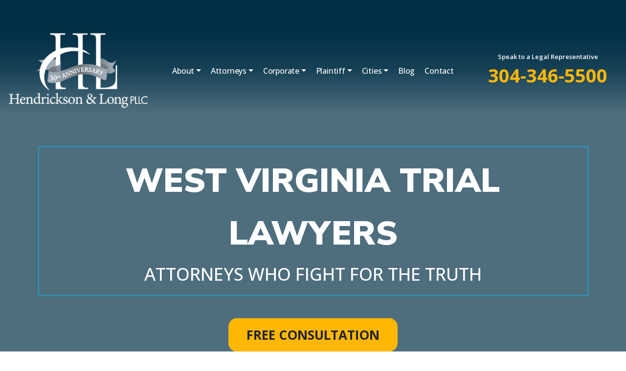

--- FILE ---
content_type: text/html; charset=UTF-8
request_url: https://www.handl.com/sitemap/
body_size: 49189
content:
<!DOCTYPE html> <html lang="en-US"> <head><script>if(navigator.userAgent.match(/MSIE|Internet Explorer/i)||navigator.userAgent.match(/Trident\/7\..*?rv:11/i)){let e=document.location.href;if(!e.match(/[?&]nonitro/)){if(e.indexOf("?")==-1){if(e.indexOf("#")==-1){document.location.href=e+"?nonitro=1"}else{document.location.href=e.replace("#","?nonitro=1#")}}else{if(e.indexOf("#")==-1){document.location.href=e+"&nonitro=1"}else{document.location.href=e.replace("#","&nonitro=1#")}}}}</script><link rel="preconnect" href="http://" /><link rel="preconnect" href="https://www.googletagmanager.com" /><link rel="preconnect" href="https://www.handl.com" /><meta http-equiv="X-UA-Compatible" content="IE=edge" /><meta charset="UTF-8" /><meta name="viewport" content="width=device-width, initial-scale=1, maximum-scale=5, user-scalable=yes" /><meta name="format-detection" content="telephone=no,email=no,url=no" /><meta name='robots' content='index, follow, max-image-preview:large, max-snippet:-1, max-video-preview:-1' /><title>Sitemap - Hendrickson &amp; Long PLLC</title><meta name="description" content="Sitemap" /><meta property="og:locale" content="en_US" /><meta property="og:type" content="article" /><meta property="og:title" content="Sitemap - Hendrickson &amp; Long PLLC" /><meta property="og:description" content="Sitemap" /><meta property="og:url" content="https://www.handl.com/sitemap/" /><meta property="og:site_name" content="Hendrickson &amp; Long PLLC" /><meta property="article:modified_time" content="2024-01-24T14:42:18+00:00" /><meta name="twitter:card" content="summary_large_image" /><meta name="msapplication-TileImage" content="https://www.handl.com/wp-content/uploads/2024/01/cropped-hendrickson-long-favicon-270x270.png" /><meta name="generator" content="NitroPack" /><script>var NPSH,NitroScrollHelper;NPSH=NitroScrollHelper=function(){let e=null;const o=window.sessionStorage.getItem("nitroScrollPos");function t(){let e=JSON.parse(window.sessionStorage.getItem("nitroScrollPos"))||{};if(typeof e!=="object"){e={}}e[document.URL]=window.scrollY;window.sessionStorage.setItem("nitroScrollPos",JSON.stringify(e))}window.addEventListener("scroll",function(){if(e!==null){clearTimeout(e)}e=setTimeout(t,200)},{passive:true});let r={};r.getScrollPos=()=>{if(!o){return 0}const e=JSON.parse(o);return e[document.URL]||0};r.isScrolled=()=>{return r.getScrollPos()>document.documentElement.clientHeight*.5};return r}();</script><script>(function(){var a=false;var e=document.documentElement.classList;var i=navigator.userAgent.toLowerCase();var n=["android","iphone","ipad"];var r=n.length;var o;var d=null;for(var t=0;t<r;t++){o=n[t];if(i.indexOf(o)>-1)d=o;if(e.contains(o)){a=true;e.remove(o)}}if(a&&d){e.add(d);if(d=="iphone"||d=="ipad"){e.add("ios")}}})();</script><script type="text/worker" id="nitro-web-worker">var preloadRequests=0;var remainingCount={};var baseURI="";self.onmessage=function(e){switch(e.data.cmd){case"RESOURCE_PRELOAD":var o=e.data.requestId;remainingCount[o]=0;e.data.resources.forEach(function(e){preload(e,function(o){return function(){console.log(o+" DONE: "+e);if(--remainingCount[o]==0){self.postMessage({cmd:"RESOURCE_PRELOAD",requestId:o})}}}(o));remainingCount[o]++});break;case"SET_BASEURI":baseURI=e.data.uri;break}};async function preload(e,o){if(typeof URL!=="undefined"&&baseURI){try{var a=new URL(e,baseURI);e=a.href}catch(e){console.log("Worker error: "+e.message)}}console.log("Preloading "+e);try{var n=new Request(e,{mode:"no-cors",redirect:"follow"});await fetch(n);o()}catch(a){console.log(a);var r=new XMLHttpRequest;r.responseType="blob";r.onload=o;r.onerror=o;r.open("GET",e,true);r.send()}}</script><script id="nprl">(()=>{if(window.NPRL!=undefined)return;(function(e){var t=e.prototype;t.after||(t.after=function(){var e,t=arguments,n=t.length,r=0,i=this,o=i.parentNode,a=Node,c=String,u=document;if(o!==null){while(r<n){(e=t[r])instanceof a?(i=i.nextSibling)!==null?o.insertBefore(e,i):o.appendChild(e):o.appendChild(u.createTextNode(c(e)));++r}}})})(Element);var e,t;e=t=function(){var t=false;var r=window.URL||window.webkitURL;var i=true;var o=true;var a=2;var c=null;var u=null;var d=true;var s=window.nitroGtmExcludes!=undefined;var l=s?JSON.parse(atob(window.nitroGtmExcludes)).map(e=>new RegExp(e)):[];var f;var m;var v=null;var p=null;var g=null;var h={touch:["touchmove","touchend"],default:["mousemove","click","keydown","wheel"]};var E=true;var y=[];var w=false;var b=[];var S=0;var N=0;var L=false;var T=0;var R=null;var O=false;var A=false;var C=false;var P=[];var I=[];var M=[];var k=[];var x=false;var _={};var j=new Map;var B="noModule"in HTMLScriptElement.prototype;var q=requestAnimationFrame||mozRequestAnimationFrame||webkitRequestAnimationFrame||msRequestAnimationFrame;const D="gtm.js?id=";function H(e,t){if(!_[e]){_[e]=[]}_[e].push(t)}function U(e,t){if(_[e]){var n=0,r=_[e];for(var n=0;n<r.length;n++){r[n].call(this,t)}}}function Y(){(function(e,t){var r=null;var i=function(e){r(e)};var o=null;var a={};var c=null;var u=null;var d=0;e.addEventListener(t,function(r){if(["load","DOMContentLoaded"].indexOf(t)!=-1){if(u){Q(function(){e.triggerNitroEvent(t)})}c=true}else if(t=="readystatechange"){d++;n.ogReadyState=d==1?"interactive":"complete";if(u&&u>=d){n.documentReadyState=n.ogReadyState;Q(function(){e.triggerNitroEvent(t)})}}});e.addEventListener(t+"Nitro",function(e){if(["load","DOMContentLoaded"].indexOf(t)!=-1){if(!c){e.preventDefault();e.stopImmediatePropagation()}else{}u=true}else if(t=="readystatechange"){u=n.documentReadyState=="interactive"?1:2;if(d<u){e.preventDefault();e.stopImmediatePropagation()}}});switch(t){case"load":o="onload";break;case"readystatechange":o="onreadystatechange";break;case"pageshow":o="onpageshow";break;default:o=null;break}if(o){Object.defineProperty(e,o,{get:function(){return r},set:function(n){if(typeof n!=="function"){r=null;e.removeEventListener(t+"Nitro",i)}else{if(!r){e.addEventListener(t+"Nitro",i)}r=n}}})}Object.defineProperty(e,"addEventListener"+t,{value:function(r){if(r!=t||!n.startedScriptLoading||document.currentScript&&document.currentScript.hasAttribute("nitro-exclude")){}else{arguments[0]+="Nitro"}e.ogAddEventListener.apply(e,arguments);a[arguments[1]]=arguments[0]}});Object.defineProperty(e,"removeEventListener"+t,{value:function(t){var n=a[arguments[1]];arguments[0]=n;e.ogRemoveEventListener.apply(e,arguments)}});Object.defineProperty(e,"triggerNitroEvent"+t,{value:function(t,n){n=n||e;var r=new Event(t+"Nitro",{bubbles:true});r.isNitroPack=true;Object.defineProperty(r,"type",{get:function(){return t},set:function(){}});Object.defineProperty(r,"target",{get:function(){return n},set:function(){}});e.dispatchEvent(r)}});if(typeof e.triggerNitroEvent==="undefined"){(function(){var t=e.addEventListener;var n=e.removeEventListener;Object.defineProperty(e,"ogAddEventListener",{value:t});Object.defineProperty(e,"ogRemoveEventListener",{value:n});Object.defineProperty(e,"addEventListener",{value:function(n){var r="addEventListener"+n;if(typeof e[r]!=="undefined"){e[r].apply(e,arguments)}else{t.apply(e,arguments)}},writable:true});Object.defineProperty(e,"removeEventListener",{value:function(t){var r="removeEventListener"+t;if(typeof e[r]!=="undefined"){e[r].apply(e,arguments)}else{n.apply(e,arguments)}}});Object.defineProperty(e,"triggerNitroEvent",{value:function(t,n){var r="triggerNitroEvent"+t;if(typeof e[r]!=="undefined"){e[r].apply(e,arguments)}}})})()}}).apply(null,arguments)}Y(window,"load");Y(window,"pageshow");Y(window,"DOMContentLoaded");Y(document,"DOMContentLoaded");Y(document,"readystatechange");try{var F=new Worker(r.createObjectURL(new Blob([document.getElementById("nitro-web-worker").textContent],{type:"text/javascript"})))}catch(e){var F=new Worker("data:text/javascript;base64,"+btoa(document.getElementById("nitro-web-worker").textContent))}F.onmessage=function(e){if(e.data.cmd=="RESOURCE_PRELOAD"){U(e.data.requestId,e)}};if(typeof document.baseURI!=="undefined"){F.postMessage({cmd:"SET_BASEURI",uri:document.baseURI})}var G=function(e){if(--S==0){Q(K)}};var W=function(e){e.target.removeEventListener("load",W);e.target.removeEventListener("error",W);e.target.removeEventListener("nitroTimeout",W);if(e.type!="nitroTimeout"){clearTimeout(e.target.nitroTimeout)}if(--N==0&&S==0){Q(J)}};var X=function(e){var t=e.textContent;try{var n=r.createObjectURL(new Blob([t.replace(/^(?:<!--)?(.*?)(?:-->)?$/gm,"$1")],{type:"text/javascript"}))}catch(e){var n="data:text/javascript;base64,"+btoa(t.replace(/^(?:<!--)?(.*?)(?:-->)?$/gm,"$1"))}return n};var K=function(){n.documentReadyState="interactive";document.triggerNitroEvent("readystatechange");document.triggerNitroEvent("DOMContentLoaded");if(window.pageYOffset||window.pageXOffset){window.dispatchEvent(new Event("scroll"))}A=true;Q(function(){if(N==0){Q(J)}Q($)})};var J=function(){if(!A||O)return;O=true;R.disconnect();en();n.documentReadyState="complete";document.triggerNitroEvent("readystatechange");window.triggerNitroEvent("load",document);window.triggerNitroEvent("pageshow",document);if(window.pageYOffset||window.pageXOffset||location.hash){let e=typeof history.scrollRestoration!=="undefined"&&history.scrollRestoration=="auto";if(e&&typeof NPSH!=="undefined"&&NPSH.getScrollPos()>0&&window.pageYOffset>document.documentElement.clientHeight*.5){window.scrollTo(0,NPSH.getScrollPos())}else if(location.hash){try{let e=document.querySelector(location.hash);if(e){e.scrollIntoView()}}catch(e){}}}var e=null;if(a==1){e=eo}else{e=eu}Q(e)};var Q=function(e){setTimeout(e,0)};var V=function(e){if(e.type=="touchend"||e.type=="click"){g=e}};var $=function(){if(d&&g){setTimeout(function(e){return function(){var t=function(e,t,n){var r=new Event(e,{bubbles:true,cancelable:true});if(e=="click"){r.clientX=t;r.clientY=n}else{r.touches=[{clientX:t,clientY:n}]}return r};var n;if(e.type=="touchend"){var r=e.changedTouches[0];n=document.elementFromPoint(r.clientX,r.clientY);n.dispatchEvent(t("touchstart"),r.clientX,r.clientY);n.dispatchEvent(t("touchend"),r.clientX,r.clientY);n.dispatchEvent(t("click"),r.clientX,r.clientY)}else if(e.type=="click"){n=document.elementFromPoint(e.clientX,e.clientY);n.dispatchEvent(t("click"),e.clientX,e.clientY)}}}(g),150);g=null}};var z=function(e){if(e.tagName=="SCRIPT"&&!e.hasAttribute("data-nitro-for-id")&&!e.hasAttribute("nitro-document-write")||e.tagName=="IMG"&&(e.hasAttribute("src")||e.hasAttribute("srcset"))||e.tagName=="IFRAME"&&e.hasAttribute("src")||e.tagName=="LINK"&&e.hasAttribute("href")&&e.hasAttribute("rel")&&e.getAttribute("rel")=="stylesheet"){if(e.tagName==="IFRAME"&&e.src.indexOf("about:blank")>-1){return}var t="";switch(e.tagName){case"LINK":t=e.href;break;case"IMG":if(k.indexOf(e)>-1)return;t=e.srcset||e.src;break;default:t=e.src;break}var n=e.getAttribute("type");if(!t&&e.tagName!=="SCRIPT")return;if((e.tagName=="IMG"||e.tagName=="LINK")&&(t.indexOf("data:")===0||t.indexOf("blob:")===0))return;if(e.tagName=="SCRIPT"&&n&&n!=="text/javascript"&&n!=="application/javascript"){if(n!=="module"||!B)return}if(e.tagName==="SCRIPT"){if(k.indexOf(e)>-1)return;if(e.noModule&&B){return}let t=null;if(document.currentScript){if(document.currentScript.src&&document.currentScript.src.indexOf(D)>-1){t=document.currentScript}if(document.currentScript.hasAttribute("data-nitro-gtm-id")){e.setAttribute("data-nitro-gtm-id",document.currentScript.getAttribute("data-nitro-gtm-id"))}}else if(window.nitroCurrentScript){if(window.nitroCurrentScript.src&&window.nitroCurrentScript.src.indexOf(D)>-1){t=window.nitroCurrentScript}}if(t&&s){let n=false;for(const t of l){n=e.src?t.test(e.src):t.test(e.textContent);if(n){break}}if(!n){e.type="text/googletagmanagerscript";let n=t.hasAttribute("data-nitro-gtm-id")?t.getAttribute("data-nitro-gtm-id"):t.id;if(!j.has(n)){j.set(n,[])}let r=j.get(n);r.push(e);return}}if(!e.src){if(e.textContent.length>0){e.textContent+="\n;if(document.currentScript.nitroTimeout) {clearTimeout(document.currentScript.nitroTimeout);}; setTimeout(function() { this.dispatchEvent(new Event('load')); }.bind(document.currentScript), 0);"}else{return}}else{}k.push(e)}if(!e.hasOwnProperty("nitroTimeout")){N++;e.addEventListener("load",W,true);e.addEventListener("error",W,true);e.addEventListener("nitroTimeout",W,true);e.nitroTimeout=setTimeout(function(){console.log("Resource timed out",e);e.dispatchEvent(new Event("nitroTimeout"))},5e3)}}};var Z=function(e){if(e.hasOwnProperty("nitroTimeout")&&e.nitroTimeout){clearTimeout(e.nitroTimeout);e.nitroTimeout=null;e.dispatchEvent(new Event("nitroTimeout"))}};document.documentElement.addEventListener("load",function(e){if(e.target.tagName=="SCRIPT"||e.target.tagName=="IMG"){k.push(e.target)}},true);document.documentElement.addEventListener("error",function(e){if(e.target.tagName=="SCRIPT"||e.target.tagName=="IMG"){k.push(e.target)}},true);var ee=["appendChild","replaceChild","insertBefore","prepend","append","before","after","replaceWith","insertAdjacentElement"];var et=function(){if(s){window._nitro_setTimeout=window.setTimeout;window.setTimeout=function(e,t,...n){let r=document.currentScript||window.nitroCurrentScript;if(!r||r.src&&r.src.indexOf(D)==-1){return window._nitro_setTimeout.call(window,e,t,...n)}return window._nitro_setTimeout.call(window,function(e,t){return function(...n){window.nitroCurrentScript=e;t(...n)}}(r,e),t,...n)}}ee.forEach(function(e){HTMLElement.prototype["og"+e]=HTMLElement.prototype[e];HTMLElement.prototype[e]=function(...t){if(this.parentNode||this===document.documentElement){switch(e){case"replaceChild":case"insertBefore":t.pop();break;case"insertAdjacentElement":t.shift();break}t.forEach(function(e){if(!e)return;if(e.tagName=="SCRIPT"){z(e)}else{if(e.children&&e.children.length>0){e.querySelectorAll("script").forEach(z)}}})}return this["og"+e].apply(this,arguments)}})};var en=function(){if(s&&typeof window._nitro_setTimeout==="function"){window.setTimeout=window._nitro_setTimeout}ee.forEach(function(e){HTMLElement.prototype[e]=HTMLElement.prototype["og"+e]})};var er=async function(){if(o){ef(f);ef(V);if(v){clearTimeout(v);v=null}}if(T===1){L=true;return}else if(T===0){T=-1}n.startedScriptLoading=true;Object.defineProperty(document,"readyState",{get:function(){return n.documentReadyState},set:function(){}});var e=document.documentElement;var t={attributes:true,attributeFilter:["src"],childList:true,subtree:true};R=new MutationObserver(function(e,t){e.forEach(function(e){if(e.type=="childList"&&e.addedNodes.length>0){e.addedNodes.forEach(function(e){if(!document.documentElement.contains(e)){return}if(e.tagName=="IMG"||e.tagName=="IFRAME"||e.tagName=="LINK"){z(e)}})}if(e.type=="childList"&&e.removedNodes.length>0){e.removedNodes.forEach(function(e){if(e.tagName=="IFRAME"||e.tagName=="LINK"){Z(e)}})}if(e.type=="attributes"){var t=e.target;if(!document.documentElement.contains(t)){return}if(t.tagName=="IFRAME"||t.tagName=="LINK"||t.tagName=="IMG"||t.tagName=="SCRIPT"){z(t)}}})});R.observe(e,t);if(!s){et()}await Promise.all(P);var r=b.shift();var i=null;var a=false;while(r){var c;var u=JSON.parse(atob(r.meta));var d=u.delay;if(r.type=="inline"){var l=document.getElementById(r.id);if(l){l.remove()}else{r=b.shift();continue}c=X(l);if(c===false){r=b.shift();continue}}else{c=r.src}if(!a&&r.type!="inline"&&(typeof u.attributes.async!="undefined"||typeof u.attributes.defer!="undefined")){if(i===null){i=r}else if(i===r){a=true}if(!a){b.push(r);r=b.shift();continue}}var m=document.createElement("script");m.src=c;m.setAttribute("data-nitro-for-id",r.id);for(var p in u.attributes){try{if(u.attributes[p]===false){m.setAttribute(p,"")}else{m.setAttribute(p,u.attributes[p])}}catch(e){console.log("Error while setting script attribute",m,e)}}m.async=false;if(u.canonicalLink!=""&&Object.getOwnPropertyDescriptor(m,"src")?.configurable!==false){(e=>{Object.defineProperty(m,"src",{get:function(){return e.canonicalLink},set:function(){}})})(u)}if(d){setTimeout((function(e,t){var n=document.querySelector("[data-nitro-marker-id='"+t+"']");if(n){n.after(e)}else{document.head.appendChild(e)}}).bind(null,m,r.id),d)}else{m.addEventListener("load",G);m.addEventListener("error",G);if(!m.noModule||!B){S++}var g=document.querySelector("[data-nitro-marker-id='"+r.id+"']");if(g){Q(function(e,t){return function(){e.after(t)}}(g,m))}else{Q(function(e){return function(){document.head.appendChild(e)}}(m))}}r=b.shift()}};var ei=function(){var e=document.getElementById("nitro-deferred-styles");var t=document.createElement("div");t.innerHTML=e.textContent;return t};var eo=async function(e){isPreload=e&&e.type=="NitroPreload";if(!isPreload){T=-1;E=false;if(o){ef(f);ef(V);if(v){clearTimeout(v);v=null}}}if(w===false){var t=ei();let e=t.querySelectorAll('style,link[rel="stylesheet"]');w=e.length;if(w){let e=document.getElementById("nitro-deferred-styles-marker");e.replaceWith.apply(e,t.childNodes)}else if(isPreload){Q(ed)}else{es()}}else if(w===0&&!isPreload){es()}};var ea=function(){var e=ei();var t=e.childNodes;var n;var r=[];for(var i=0;i<t.length;i++){n=t[i];if(n.href){r.push(n.href)}}var o="css-preload";H(o,function(e){eo(new Event("NitroPreload"))});if(r.length){F.postMessage({cmd:"RESOURCE_PRELOAD",resources:r,requestId:o})}else{Q(function(){U(o)})}};var ec=function(){if(T===-1)return;T=1;var e=[];var t,n;for(var r=0;r<b.length;r++){t=b[r];if(t.type!="inline"){if(t.src){n=JSON.parse(atob(t.meta));if(n.delay)continue;if(n.attributes.type&&n.attributes.type=="module"&&!B)continue;e.push(t.src)}}}if(e.length){var i="js-preload";H(i,function(e){T=2;if(L){Q(er)}});F.postMessage({cmd:"RESOURCE_PRELOAD",resources:e,requestId:i})}};var eu=function(){while(I.length){style=I.shift();if(style.hasAttribute("nitropack-onload")){style.setAttribute("onload",style.getAttribute("nitropack-onload"));Q(function(e){return function(){e.dispatchEvent(new Event("load"))}}(style))}}while(M.length){style=M.shift();if(style.hasAttribute("nitropack-onerror")){style.setAttribute("onerror",style.getAttribute("nitropack-onerror"));Q(function(e){return function(){e.dispatchEvent(new Event("error"))}}(style))}}};var ed=function(){if(!x){if(i){Q(function(){var e=document.getElementById("nitro-critical-css");if(e){e.remove()}})}x=true;onStylesLoadEvent=new Event("NitroStylesLoaded");onStylesLoadEvent.isNitroPack=true;window.dispatchEvent(onStylesLoadEvent)}};var es=function(){if(a==2){Q(er)}else{eu()}};var el=function(e){m.forEach(function(t){document.addEventListener(t,e,true)})};var ef=function(e){m.forEach(function(t){document.removeEventListener(t,e,true)})};if(s){et()}return{setAutoRemoveCriticalCss:function(e){i=e},registerScript:function(e,t,n){b.push({type:"remote",src:e,id:t,meta:n})},registerInlineScript:function(e,t){b.push({type:"inline",id:e,meta:t})},registerStyle:function(e,t,n){y.push({href:e,rel:t,media:n})},onLoadStyle:function(e){I.push(e);if(w!==false&&--w==0){Q(ed);if(E){E=false}else{es()}}},onErrorStyle:function(e){M.push(e);if(w!==false&&--w==0){Q(ed);if(E){E=false}else{es()}}},loadJs:function(e,t){if(!e.src){var n=X(e);if(n!==false){e.src=n;e.textContent=""}}if(t){Q(function(e,t){return function(){e.after(t)}}(t,e))}else{Q(function(e){return function(){document.head.appendChild(e)}}(e))}},loadQueuedResources:async function(){window.dispatchEvent(new Event("NitroBootStart"));if(p){clearTimeout(p);p=null}window.removeEventListener("load",e.loadQueuedResources);f=a==1?er:eo;if(!o||g){Q(f)}else{if(navigator.userAgent.indexOf(" Edge/")==-1){ea();H("css-preload",ec)}el(f);if(u){if(c){v=setTimeout(f,c)}}else{}}},fontPreload:function(e){var t="critical-fonts";H(t,function(e){document.getElementById("nitro-critical-fonts").type="text/css"});F.postMessage({cmd:"RESOURCE_PRELOAD",resources:e,requestId:t})},boot:function(){if(t)return;t=true;C=typeof NPSH!=="undefined"&&NPSH.isScrolled();let n=document.prerendering;if(location.hash||C||n){o=false}m=h.default.concat(h.touch);p=setTimeout(e.loadQueuedResources,1500);el(V);if(C){e.loadQueuedResources()}else{window.addEventListener("load",e.loadQueuedResources)}},addPrerequisite:function(e){P.push(e)},getTagManagerNodes:function(e){if(!e)return j;return j.get(e)??[]}}}();var n,r;n=r=function(){var t=document.write;return{documentWrite:function(n,r){if(n&&n.hasAttribute("nitro-exclude")){return t.call(document,r)}var i=null;if(n.documentWriteContainer){i=n.documentWriteContainer}else{i=document.createElement("span");n.documentWriteContainer=i}var o=null;if(n){if(n.hasAttribute("data-nitro-for-id")){o=document.querySelector('template[data-nitro-marker-id="'+n.getAttribute("data-nitro-for-id")+'"]')}else{o=n}}i.innerHTML+=r;i.querySelectorAll("script").forEach(function(e){e.setAttribute("nitro-document-write","")});if(!i.parentNode){if(o){o.parentNode.insertBefore(i,o)}else{document.body.appendChild(i)}}var a=document.createElement("span");a.innerHTML=r;var c=a.querySelectorAll("script");if(c.length){c.forEach(function(t){var n=t.getAttributeNames();var r=document.createElement("script");n.forEach(function(e){r.setAttribute(e,t.getAttribute(e))});r.async=false;if(!t.src&&t.textContent){r.textContent=t.textContent}e.loadJs(r,o)})}},TrustLogo:function(e,t){var n=document.getElementById(e);var r=document.createElement("img");r.src=t;n.parentNode.insertBefore(r,n)},documentReadyState:"loading",ogReadyState:document.readyState,startedScriptLoading:false,loadScriptDelayed:function(e,t){setTimeout(function(){var t=document.createElement("script");t.src=e;document.head.appendChild(t)},t)}}}();document.write=function(e){n.documentWrite(document.currentScript,e)};document.writeln=function(e){n.documentWrite(document.currentScript,e+"\n")};window.NPRL=e;window.NitroResourceLoader=t;window.NPh=n;window.NitroPackHelper=r})();</script><template id="nitro-deferred-styles-marker"></template><style id="nitro-fonts">@font-face{font-family:"Nunito Sans";font-style:normal;font-weight:400;font-stretch:100%;font-display:swap;src:url("https://fonts.gstatic.com/s/nunitosans/v19/pe0AMImSLYBIv1o4X1M8ce2xCx3yop4tQpF_MeTm0lfUVwoNnq4CLz0_kJDxzHGGVFMV2w.woff2") format("woff2");unicode-range:U+0460-052F,U+1C80-1C8A,U+20B4,U+2DE0-2DFF,U+A640-A69F,U+FE2E-FE2F}@font-face{font-family:"Nunito Sans";font-style:normal;font-weight:400;font-stretch:100%;font-display:swap;src:url("https://fonts.gstatic.com/s/nunitosans/v19/pe0AMImSLYBIv1o4X1M8ce2xCx3yop4tQpF_MeTm0lfUVwoNnq4CLz0_kJnxzHGGVFMV2w.woff2") format("woff2");unicode-range:U+0301,U+0400-045F,U+0490-0491,U+04B0-04B1,U+2116}@font-face{font-family:"Nunito Sans";font-style:normal;font-weight:400;font-stretch:100%;font-display:swap;src:url("https://fonts.gstatic.com/s/nunitosans/v19/pe0AMImSLYBIv1o4X1M8ce2xCx3yop4tQpF_MeTm0lfUVwoNnq4CLz0_kJLxzHGGVFMV2w.woff2") format("woff2");unicode-range:U+0102-0103,U+0110-0111,U+0128-0129,U+0168-0169,U+01A0-01A1,U+01AF-01B0,U+0300-0301,U+0303-0304,U+0308-0309,U+0323,U+0329,U+1EA0-1EF9,U+20AB}@font-face{font-family:"Nunito Sans";font-style:normal;font-weight:400;font-stretch:100%;font-display:swap;src:url("https://fonts.gstatic.com/s/nunitosans/v19/pe0AMImSLYBIv1o4X1M8ce2xCx3yop4tQpF_MeTm0lfUVwoNnq4CLz0_kJPxzHGGVFMV2w.woff2") format("woff2");unicode-range:U+0100-02BA,U+02BD-02C5,U+02C7-02CC,U+02CE-02D7,U+02DD-02FF,U+0304,U+0308,U+0329,U+1D00-1DBF,U+1E00-1E9F,U+1EF2-1EFF,U+2020,U+20A0-20AB,U+20AD-20C0,U+2113,U+2C60-2C7F,U+A720-A7FF}@font-face{font-family:"Nunito Sans";font-style:normal;font-weight:400;font-stretch:100%;font-display:swap;src:url("https://fonts.gstatic.com/s/nunitosans/v19/pe0AMImSLYBIv1o4X1M8ce2xCx3yop4tQpF_MeTm0lfUVwoNnq4CLz0_kJ3xzHGGVFM.woff2") format("woff2");unicode-range:U+0000-00FF,U+0131,U+0152-0153,U+02BB-02BC,U+02C6,U+02DA,U+02DC,U+0304,U+0308,U+0329,U+2000-206F,U+20AC,U+2122,U+2191,U+2193,U+2212,U+2215,U+FEFF,U+FFFD}@font-face{font-family:"Nunito Sans";font-style:normal;font-weight:500;font-stretch:100%;font-display:swap;src:url("https://fonts.gstatic.com/s/nunitosans/v19/pe0AMImSLYBIv1o4X1M8ce2xCx3yop4tQpF_MeTm0lfUVwoNnq4CLz0_kJDxzHGGVFMV2w.woff2") format("woff2");unicode-range:U+0460-052F,U+1C80-1C8A,U+20B4,U+2DE0-2DFF,U+A640-A69F,U+FE2E-FE2F}@font-face{font-family:"Nunito Sans";font-style:normal;font-weight:500;font-stretch:100%;font-display:swap;src:url("https://fonts.gstatic.com/s/nunitosans/v19/pe0AMImSLYBIv1o4X1M8ce2xCx3yop4tQpF_MeTm0lfUVwoNnq4CLz0_kJnxzHGGVFMV2w.woff2") format("woff2");unicode-range:U+0301,U+0400-045F,U+0490-0491,U+04B0-04B1,U+2116}@font-face{font-family:"Nunito Sans";font-style:normal;font-weight:500;font-stretch:100%;font-display:swap;src:url("https://fonts.gstatic.com/s/nunitosans/v19/pe0AMImSLYBIv1o4X1M8ce2xCx3yop4tQpF_MeTm0lfUVwoNnq4CLz0_kJLxzHGGVFMV2w.woff2") format("woff2");unicode-range:U+0102-0103,U+0110-0111,U+0128-0129,U+0168-0169,U+01A0-01A1,U+01AF-01B0,U+0300-0301,U+0303-0304,U+0308-0309,U+0323,U+0329,U+1EA0-1EF9,U+20AB}@font-face{font-family:"Nunito Sans";font-style:normal;font-weight:500;font-stretch:100%;font-display:swap;src:url("https://fonts.gstatic.com/s/nunitosans/v19/pe0AMImSLYBIv1o4X1M8ce2xCx3yop4tQpF_MeTm0lfUVwoNnq4CLz0_kJPxzHGGVFMV2w.woff2") format("woff2");unicode-range:U+0100-02BA,U+02BD-02C5,U+02C7-02CC,U+02CE-02D7,U+02DD-02FF,U+0304,U+0308,U+0329,U+1D00-1DBF,U+1E00-1E9F,U+1EF2-1EFF,U+2020,U+20A0-20AB,U+20AD-20C0,U+2113,U+2C60-2C7F,U+A720-A7FF}@font-face{font-family:"Nunito Sans";font-style:normal;font-weight:500;font-stretch:100%;font-display:swap;src:url("https://fonts.gstatic.com/s/nunitosans/v19/pe0AMImSLYBIv1o4X1M8ce2xCx3yop4tQpF_MeTm0lfUVwoNnq4CLz0_kJ3xzHGGVFM.woff2") format("woff2");unicode-range:U+0000-00FF,U+0131,U+0152-0153,U+02BB-02BC,U+02C6,U+02DA,U+02DC,U+0304,U+0308,U+0329,U+2000-206F,U+20AC,U+2122,U+2191,U+2193,U+2212,U+2215,U+FEFF,U+FFFD}@font-face{font-family:"Nunito Sans";font-style:normal;font-weight:600;font-stretch:100%;font-display:swap;src:url("https://fonts.gstatic.com/s/nunitosans/v19/pe0AMImSLYBIv1o4X1M8ce2xCx3yop4tQpF_MeTm0lfUVwoNnq4CLz0_kJDxzHGGVFMV2w.woff2") format("woff2");unicode-range:U+0460-052F,U+1C80-1C8A,U+20B4,U+2DE0-2DFF,U+A640-A69F,U+FE2E-FE2F}@font-face{font-family:"Nunito Sans";font-style:normal;font-weight:600;font-stretch:100%;font-display:swap;src:url("https://fonts.gstatic.com/s/nunitosans/v19/pe0AMImSLYBIv1o4X1M8ce2xCx3yop4tQpF_MeTm0lfUVwoNnq4CLz0_kJnxzHGGVFMV2w.woff2") format("woff2");unicode-range:U+0301,U+0400-045F,U+0490-0491,U+04B0-04B1,U+2116}@font-face{font-family:"Nunito Sans";font-style:normal;font-weight:600;font-stretch:100%;font-display:swap;src:url("https://fonts.gstatic.com/s/nunitosans/v19/pe0AMImSLYBIv1o4X1M8ce2xCx3yop4tQpF_MeTm0lfUVwoNnq4CLz0_kJLxzHGGVFMV2w.woff2") format("woff2");unicode-range:U+0102-0103,U+0110-0111,U+0128-0129,U+0168-0169,U+01A0-01A1,U+01AF-01B0,U+0300-0301,U+0303-0304,U+0308-0309,U+0323,U+0329,U+1EA0-1EF9,U+20AB}@font-face{font-family:"Nunito Sans";font-style:normal;font-weight:600;font-stretch:100%;font-display:swap;src:url("https://fonts.gstatic.com/s/nunitosans/v19/pe0AMImSLYBIv1o4X1M8ce2xCx3yop4tQpF_MeTm0lfUVwoNnq4CLz0_kJPxzHGGVFMV2w.woff2") format("woff2");unicode-range:U+0100-02BA,U+02BD-02C5,U+02C7-02CC,U+02CE-02D7,U+02DD-02FF,U+0304,U+0308,U+0329,U+1D00-1DBF,U+1E00-1E9F,U+1EF2-1EFF,U+2020,U+20A0-20AB,U+20AD-20C0,U+2113,U+2C60-2C7F,U+A720-A7FF}@font-face{font-family:"Nunito Sans";font-style:normal;font-weight:600;font-stretch:100%;font-display:swap;src:url("https://fonts.gstatic.com/s/nunitosans/v19/pe0AMImSLYBIv1o4X1M8ce2xCx3yop4tQpF_MeTm0lfUVwoNnq4CLz0_kJ3xzHGGVFM.woff2") format("woff2");unicode-range:U+0000-00FF,U+0131,U+0152-0153,U+02BB-02BC,U+02C6,U+02DA,U+02DC,U+0304,U+0308,U+0329,U+2000-206F,U+20AC,U+2122,U+2191,U+2193,U+2212,U+2215,U+FEFF,U+FFFD}@font-face{font-family:"Nunito Sans";font-style:normal;font-weight:700;font-stretch:100%;font-display:swap;src:url("https://fonts.gstatic.com/s/nunitosans/v19/pe0AMImSLYBIv1o4X1M8ce2xCx3yop4tQpF_MeTm0lfUVwoNnq4CLz0_kJDxzHGGVFMV2w.woff2") format("woff2");unicode-range:U+0460-052F,U+1C80-1C8A,U+20B4,U+2DE0-2DFF,U+A640-A69F,U+FE2E-FE2F}@font-face{font-family:"Nunito Sans";font-style:normal;font-weight:700;font-stretch:100%;font-display:swap;src:url("https://fonts.gstatic.com/s/nunitosans/v19/pe0AMImSLYBIv1o4X1M8ce2xCx3yop4tQpF_MeTm0lfUVwoNnq4CLz0_kJnxzHGGVFMV2w.woff2") format("woff2");unicode-range:U+0301,U+0400-045F,U+0490-0491,U+04B0-04B1,U+2116}@font-face{font-family:"Nunito Sans";font-style:normal;font-weight:700;font-stretch:100%;font-display:swap;src:url("https://fonts.gstatic.com/s/nunitosans/v19/pe0AMImSLYBIv1o4X1M8ce2xCx3yop4tQpF_MeTm0lfUVwoNnq4CLz0_kJLxzHGGVFMV2w.woff2") format("woff2");unicode-range:U+0102-0103,U+0110-0111,U+0128-0129,U+0168-0169,U+01A0-01A1,U+01AF-01B0,U+0300-0301,U+0303-0304,U+0308-0309,U+0323,U+0329,U+1EA0-1EF9,U+20AB}@font-face{font-family:"Nunito Sans";font-style:normal;font-weight:700;font-stretch:100%;font-display:swap;src:url("https://fonts.gstatic.com/s/nunitosans/v19/pe0AMImSLYBIv1o4X1M8ce2xCx3yop4tQpF_MeTm0lfUVwoNnq4CLz0_kJPxzHGGVFMV2w.woff2") format("woff2");unicode-range:U+0100-02BA,U+02BD-02C5,U+02C7-02CC,U+02CE-02D7,U+02DD-02FF,U+0304,U+0308,U+0329,U+1D00-1DBF,U+1E00-1E9F,U+1EF2-1EFF,U+2020,U+20A0-20AB,U+20AD-20C0,U+2113,U+2C60-2C7F,U+A720-A7FF}@font-face{font-family:"Nunito Sans";font-style:normal;font-weight:700;font-stretch:100%;font-display:swap;src:url("https://fonts.gstatic.com/s/nunitosans/v19/pe0AMImSLYBIv1o4X1M8ce2xCx3yop4tQpF_MeTm0lfUVwoNnq4CLz0_kJ3xzHGGVFM.woff2") format("woff2");unicode-range:U+0000-00FF,U+0131,U+0152-0153,U+02BB-02BC,U+02C6,U+02DA,U+02DC,U+0304,U+0308,U+0329,U+2000-206F,U+20AC,U+2122,U+2191,U+2193,U+2212,U+2215,U+FEFF,U+FFFD}@font-face{font-family:"Nunito Sans";font-style:normal;font-weight:900;font-stretch:100%;font-display:swap;src:url("https://fonts.gstatic.com/s/nunitosans/v19/pe0AMImSLYBIv1o4X1M8ce2xCx3yop4tQpF_MeTm0lfUVwoNnq4CLz0_kJDxzHGGVFMV2w.woff2") format("woff2");unicode-range:U+0460-052F,U+1C80-1C8A,U+20B4,U+2DE0-2DFF,U+A640-A69F,U+FE2E-FE2F}@font-face{font-family:"Nunito Sans";font-style:normal;font-weight:900;font-stretch:100%;font-display:swap;src:url("https://fonts.gstatic.com/s/nunitosans/v19/pe0AMImSLYBIv1o4X1M8ce2xCx3yop4tQpF_MeTm0lfUVwoNnq4CLz0_kJnxzHGGVFMV2w.woff2") format("woff2");unicode-range:U+0301,U+0400-045F,U+0490-0491,U+04B0-04B1,U+2116}@font-face{font-family:"Nunito Sans";font-style:normal;font-weight:900;font-stretch:100%;font-display:swap;src:url("https://fonts.gstatic.com/s/nunitosans/v19/pe0AMImSLYBIv1o4X1M8ce2xCx3yop4tQpF_MeTm0lfUVwoNnq4CLz0_kJLxzHGGVFMV2w.woff2") format("woff2");unicode-range:U+0102-0103,U+0110-0111,U+0128-0129,U+0168-0169,U+01A0-01A1,U+01AF-01B0,U+0300-0301,U+0303-0304,U+0308-0309,U+0323,U+0329,U+1EA0-1EF9,U+20AB}@font-face{font-family:"Nunito Sans";font-style:normal;font-weight:900;font-stretch:100%;font-display:swap;src:url("https://fonts.gstatic.com/s/nunitosans/v19/pe0AMImSLYBIv1o4X1M8ce2xCx3yop4tQpF_MeTm0lfUVwoNnq4CLz0_kJPxzHGGVFMV2w.woff2") format("woff2");unicode-range:U+0100-02BA,U+02BD-02C5,U+02C7-02CC,U+02CE-02D7,U+02DD-02FF,U+0304,U+0308,U+0329,U+1D00-1DBF,U+1E00-1E9F,U+1EF2-1EFF,U+2020,U+20A0-20AB,U+20AD-20C0,U+2113,U+2C60-2C7F,U+A720-A7FF}@font-face{font-family:"Nunito Sans";font-style:normal;font-weight:900;font-stretch:100%;font-display:swap;src:url("https://fonts.gstatic.com/s/nunitosans/v19/pe0AMImSLYBIv1o4X1M8ce2xCx3yop4tQpF_MeTm0lfUVwoNnq4CLz0_kJ3xzHGGVFM.woff2") format("woff2");unicode-range:U+0000-00FF,U+0131,U+0152-0153,U+02BB-02BC,U+02C6,U+02DA,U+02DC,U+0304,U+0308,U+0329,U+2000-206F,U+20AC,U+2122,U+2191,U+2193,U+2212,U+2215,U+FEFF,U+FFFD}@font-face{font-family:"Open Sans";font-style:normal;font-weight:300;font-stretch:100%;font-display:swap;src:url("https://fonts.gstatic.com/s/opensans/v44/memvYaGs126MiZpBA-UvWbX2vVnXBbObj2OVTSKmu0SC55K5gw.woff2") format("woff2");unicode-range:U+0460-052F,U+1C80-1C8A,U+20B4,U+2DE0-2DFF,U+A640-A69F,U+FE2E-FE2F}@font-face{font-family:"Open Sans";font-style:normal;font-weight:300;font-stretch:100%;font-display:swap;src:url("https://fonts.gstatic.com/s/opensans/v44/memvYaGs126MiZpBA-UvWbX2vVnXBbObj2OVTSumu0SC55K5gw.woff2") format("woff2");unicode-range:U+0301,U+0400-045F,U+0490-0491,U+04B0-04B1,U+2116}@font-face{font-family:"Open Sans";font-style:normal;font-weight:300;font-stretch:100%;font-display:swap;src:url("https://fonts.gstatic.com/s/opensans/v44/memvYaGs126MiZpBA-UvWbX2vVnXBbObj2OVTSOmu0SC55K5gw.woff2") format("woff2");unicode-range:U+1F00-1FFF}@font-face{font-family:"Open Sans";font-style:normal;font-weight:300;font-stretch:100%;font-display:swap;src:url("https://fonts.gstatic.com/s/opensans/v44/memvYaGs126MiZpBA-UvWbX2vVnXBbObj2OVTSymu0SC55K5gw.woff2") format("woff2");unicode-range:U+0370-0377,U+037A-037F,U+0384-038A,U+038C,U+038E-03A1,U+03A3-03FF}@font-face{font-family:"Open Sans";font-style:normal;font-weight:300;font-stretch:100%;font-display:swap;src:url("https://fonts.gstatic.com/s/opensans/v44/memvYaGs126MiZpBA-UvWbX2vVnXBbObj2OVTS2mu0SC55K5gw.woff2") format("woff2");unicode-range:U+0307-0308,U+0590-05FF,U+200C-2010,U+20AA,U+25CC,U+FB1D-FB4F}@font-face{font-family:"Open Sans";font-style:normal;font-weight:300;font-stretch:100%;font-display:swap;src:url("https://fonts.gstatic.com/s/opensans/v44/memvYaGs126MiZpBA-UvWbX2vVnXBbObj2OVTVOmu0SC55K5gw.woff2") format("woff2");unicode-range:U+0302-0303,U+0305,U+0307-0308,U+0310,U+0312,U+0315,U+031A,U+0326-0327,U+032C,U+032F-0330,U+0332-0333,U+0338,U+033A,U+0346,U+034D,U+0391-03A1,U+03A3-03A9,U+03B1-03C9,U+03D1,U+03D5-03D6,U+03F0-03F1,U+03F4-03F5,U+2016-2017,U+2034-2038,U+203C,U+2040,U+2043,U+2047,U+2050,U+2057,U+205F,U+2070-2071,U+2074-208E,U+2090-209C,U+20D0-20DC,U+20E1,U+20E5-20EF,U+2100-2112,U+2114-2115,U+2117-2121,U+2123-214F,U+2190,U+2192,U+2194-21AE,U+21B0-21E5,U+21F1-21F2,U+21F4-2211,U+2213-2214,U+2216-22FF,U+2308-230B,U+2310,U+2319,U+231C-2321,U+2336-237A,U+237C,U+2395,U+239B-23B7,U+23D0,U+23DC-23E1,U+2474-2475,U+25AF,U+25B3,U+25B7,U+25BD,U+25C1,U+25CA,U+25CC,U+25FB,U+266D-266F,U+27C0-27FF,U+2900-2AFF,U+2B0E-2B11,U+2B30-2B4C,U+2BFE,U+3030,U+FF5B,U+FF5D,U+1D400-1D7FF,U+1EE00-1EEFF}@font-face{font-family:"Open Sans";font-style:normal;font-weight:300;font-stretch:100%;font-display:swap;src:url("https://fonts.gstatic.com/s/opensans/v44/memvYaGs126MiZpBA-UvWbX2vVnXBbObj2OVTUGmu0SC55K5gw.woff2") format("woff2");unicode-range:U+0001-000C,U+000E-001F,U+007F-009F,U+20DD-20E0,U+20E2-20E4,U+2150-218F,U+2190,U+2192,U+2194-2199,U+21AF,U+21E6-21F0,U+21F3,U+2218-2219,U+2299,U+22C4-22C6,U+2300-243F,U+2440-244A,U+2460-24FF,U+25A0-27BF,U+2800-28FF,U+2921-2922,U+2981,U+29BF,U+29EB,U+2B00-2BFF,U+4DC0-4DFF,U+FFF9-FFFB,U+10140-1018E,U+10190-1019C,U+101A0,U+101D0-101FD,U+102E0-102FB,U+10E60-10E7E,U+1D2C0-1D2D3,U+1D2E0-1D37F,U+1F000-1F0FF,U+1F100-1F1AD,U+1F1E6-1F1FF,U+1F30D-1F30F,U+1F315,U+1F31C,U+1F31E,U+1F320-1F32C,U+1F336,U+1F378,U+1F37D,U+1F382,U+1F393-1F39F,U+1F3A7-1F3A8,U+1F3AC-1F3AF,U+1F3C2,U+1F3C4-1F3C6,U+1F3CA-1F3CE,U+1F3D4-1F3E0,U+1F3ED,U+1F3F1-1F3F3,U+1F3F5-1F3F7,U+1F408,U+1F415,U+1F41F,U+1F426,U+1F43F,U+1F441-1F442,U+1F444,U+1F446-1F449,U+1F44C-1F44E,U+1F453,U+1F46A,U+1F47D,U+1F4A3,U+1F4B0,U+1F4B3,U+1F4B9,U+1F4BB,U+1F4BF,U+1F4C8-1F4CB,U+1F4D6,U+1F4DA,U+1F4DF,U+1F4E3-1F4E6,U+1F4EA-1F4ED,U+1F4F7,U+1F4F9-1F4FB,U+1F4FD-1F4FE,U+1F503,U+1F507-1F50B,U+1F50D,U+1F512-1F513,U+1F53E-1F54A,U+1F54F-1F5FA,U+1F610,U+1F650-1F67F,U+1F687,U+1F68D,U+1F691,U+1F694,U+1F698,U+1F6AD,U+1F6B2,U+1F6B9-1F6BA,U+1F6BC,U+1F6C6-1F6CF,U+1F6D3-1F6D7,U+1F6E0-1F6EA,U+1F6F0-1F6F3,U+1F6F7-1F6FC,U+1F700-1F7FF,U+1F800-1F80B,U+1F810-1F847,U+1F850-1F859,U+1F860-1F887,U+1F890-1F8AD,U+1F8B0-1F8BB,U+1F8C0-1F8C1,U+1F900-1F90B,U+1F93B,U+1F946,U+1F984,U+1F996,U+1F9E9,U+1FA00-1FA6F,U+1FA70-1FA7C,U+1FA80-1FA89,U+1FA8F-1FAC6,U+1FACE-1FADC,U+1FADF-1FAE9,U+1FAF0-1FAF8,U+1FB00-1FBFF}@font-face{font-family:"Open Sans";font-style:normal;font-weight:300;font-stretch:100%;font-display:swap;src:url("https://fonts.gstatic.com/s/opensans/v44/memvYaGs126MiZpBA-UvWbX2vVnXBbObj2OVTSCmu0SC55K5gw.woff2") format("woff2");unicode-range:U+0102-0103,U+0110-0111,U+0128-0129,U+0168-0169,U+01A0-01A1,U+01AF-01B0,U+0300-0301,U+0303-0304,U+0308-0309,U+0323,U+0329,U+1EA0-1EF9,U+20AB}@font-face{font-family:"Open Sans";font-style:normal;font-weight:300;font-stretch:100%;font-display:swap;src:url("https://fonts.gstatic.com/s/opensans/v44/memvYaGs126MiZpBA-UvWbX2vVnXBbObj2OVTSGmu0SC55K5gw.woff2") format("woff2");unicode-range:U+0100-02BA,U+02BD-02C5,U+02C7-02CC,U+02CE-02D7,U+02DD-02FF,U+0304,U+0308,U+0329,U+1D00-1DBF,U+1E00-1E9F,U+1EF2-1EFF,U+2020,U+20A0-20AB,U+20AD-20C0,U+2113,U+2C60-2C7F,U+A720-A7FF}@font-face{font-family:"Open Sans";font-style:normal;font-weight:300;font-stretch:100%;font-display:swap;src:url("https://fonts.gstatic.com/s/opensans/v44/memvYaGs126MiZpBA-UvWbX2vVnXBbObj2OVTS-mu0SC55I.woff2") format("woff2");unicode-range:U+0000-00FF,U+0131,U+0152-0153,U+02BB-02BC,U+02C6,U+02DA,U+02DC,U+0304,U+0308,U+0329,U+2000-206F,U+20AC,U+2122,U+2191,U+2193,U+2212,U+2215,U+FEFF,U+FFFD}@font-face{font-family:"Open Sans";font-style:normal;font-weight:500;font-stretch:100%;font-display:swap;src:url("https://fonts.gstatic.com/s/opensans/v44/memvYaGs126MiZpBA-UvWbX2vVnXBbObj2OVTSKmu0SC55K5gw.woff2") format("woff2");unicode-range:U+0460-052F,U+1C80-1C8A,U+20B4,U+2DE0-2DFF,U+A640-A69F,U+FE2E-FE2F}@font-face{font-family:"Open Sans";font-style:normal;font-weight:500;font-stretch:100%;font-display:swap;src:url("https://fonts.gstatic.com/s/opensans/v44/memvYaGs126MiZpBA-UvWbX2vVnXBbObj2OVTSumu0SC55K5gw.woff2") format("woff2");unicode-range:U+0301,U+0400-045F,U+0490-0491,U+04B0-04B1,U+2116}@font-face{font-family:"Open Sans";font-style:normal;font-weight:500;font-stretch:100%;font-display:swap;src:url("https://fonts.gstatic.com/s/opensans/v44/memvYaGs126MiZpBA-UvWbX2vVnXBbObj2OVTSOmu0SC55K5gw.woff2") format("woff2");unicode-range:U+1F00-1FFF}@font-face{font-family:"Open Sans";font-style:normal;font-weight:500;font-stretch:100%;font-display:swap;src:url("https://fonts.gstatic.com/s/opensans/v44/memvYaGs126MiZpBA-UvWbX2vVnXBbObj2OVTSymu0SC55K5gw.woff2") format("woff2");unicode-range:U+0370-0377,U+037A-037F,U+0384-038A,U+038C,U+038E-03A1,U+03A3-03FF}@font-face{font-family:"Open Sans";font-style:normal;font-weight:500;font-stretch:100%;font-display:swap;src:url("https://fonts.gstatic.com/s/opensans/v44/memvYaGs126MiZpBA-UvWbX2vVnXBbObj2OVTS2mu0SC55K5gw.woff2") format("woff2");unicode-range:U+0307-0308,U+0590-05FF,U+200C-2010,U+20AA,U+25CC,U+FB1D-FB4F}@font-face{font-family:"Open Sans";font-style:normal;font-weight:500;font-stretch:100%;font-display:swap;src:url("https://fonts.gstatic.com/s/opensans/v44/memvYaGs126MiZpBA-UvWbX2vVnXBbObj2OVTVOmu0SC55K5gw.woff2") format("woff2");unicode-range:U+0302-0303,U+0305,U+0307-0308,U+0310,U+0312,U+0315,U+031A,U+0326-0327,U+032C,U+032F-0330,U+0332-0333,U+0338,U+033A,U+0346,U+034D,U+0391-03A1,U+03A3-03A9,U+03B1-03C9,U+03D1,U+03D5-03D6,U+03F0-03F1,U+03F4-03F5,U+2016-2017,U+2034-2038,U+203C,U+2040,U+2043,U+2047,U+2050,U+2057,U+205F,U+2070-2071,U+2074-208E,U+2090-209C,U+20D0-20DC,U+20E1,U+20E5-20EF,U+2100-2112,U+2114-2115,U+2117-2121,U+2123-214F,U+2190,U+2192,U+2194-21AE,U+21B0-21E5,U+21F1-21F2,U+21F4-2211,U+2213-2214,U+2216-22FF,U+2308-230B,U+2310,U+2319,U+231C-2321,U+2336-237A,U+237C,U+2395,U+239B-23B7,U+23D0,U+23DC-23E1,U+2474-2475,U+25AF,U+25B3,U+25B7,U+25BD,U+25C1,U+25CA,U+25CC,U+25FB,U+266D-266F,U+27C0-27FF,U+2900-2AFF,U+2B0E-2B11,U+2B30-2B4C,U+2BFE,U+3030,U+FF5B,U+FF5D,U+1D400-1D7FF,U+1EE00-1EEFF}@font-face{font-family:"Open Sans";font-style:normal;font-weight:500;font-stretch:100%;font-display:swap;src:url("https://fonts.gstatic.com/s/opensans/v44/memvYaGs126MiZpBA-UvWbX2vVnXBbObj2OVTUGmu0SC55K5gw.woff2") format("woff2");unicode-range:U+0001-000C,U+000E-001F,U+007F-009F,U+20DD-20E0,U+20E2-20E4,U+2150-218F,U+2190,U+2192,U+2194-2199,U+21AF,U+21E6-21F0,U+21F3,U+2218-2219,U+2299,U+22C4-22C6,U+2300-243F,U+2440-244A,U+2460-24FF,U+25A0-27BF,U+2800-28FF,U+2921-2922,U+2981,U+29BF,U+29EB,U+2B00-2BFF,U+4DC0-4DFF,U+FFF9-FFFB,U+10140-1018E,U+10190-1019C,U+101A0,U+101D0-101FD,U+102E0-102FB,U+10E60-10E7E,U+1D2C0-1D2D3,U+1D2E0-1D37F,U+1F000-1F0FF,U+1F100-1F1AD,U+1F1E6-1F1FF,U+1F30D-1F30F,U+1F315,U+1F31C,U+1F31E,U+1F320-1F32C,U+1F336,U+1F378,U+1F37D,U+1F382,U+1F393-1F39F,U+1F3A7-1F3A8,U+1F3AC-1F3AF,U+1F3C2,U+1F3C4-1F3C6,U+1F3CA-1F3CE,U+1F3D4-1F3E0,U+1F3ED,U+1F3F1-1F3F3,U+1F3F5-1F3F7,U+1F408,U+1F415,U+1F41F,U+1F426,U+1F43F,U+1F441-1F442,U+1F444,U+1F446-1F449,U+1F44C-1F44E,U+1F453,U+1F46A,U+1F47D,U+1F4A3,U+1F4B0,U+1F4B3,U+1F4B9,U+1F4BB,U+1F4BF,U+1F4C8-1F4CB,U+1F4D6,U+1F4DA,U+1F4DF,U+1F4E3-1F4E6,U+1F4EA-1F4ED,U+1F4F7,U+1F4F9-1F4FB,U+1F4FD-1F4FE,U+1F503,U+1F507-1F50B,U+1F50D,U+1F512-1F513,U+1F53E-1F54A,U+1F54F-1F5FA,U+1F610,U+1F650-1F67F,U+1F687,U+1F68D,U+1F691,U+1F694,U+1F698,U+1F6AD,U+1F6B2,U+1F6B9-1F6BA,U+1F6BC,U+1F6C6-1F6CF,U+1F6D3-1F6D7,U+1F6E0-1F6EA,U+1F6F0-1F6F3,U+1F6F7-1F6FC,U+1F700-1F7FF,U+1F800-1F80B,U+1F810-1F847,U+1F850-1F859,U+1F860-1F887,U+1F890-1F8AD,U+1F8B0-1F8BB,U+1F8C0-1F8C1,U+1F900-1F90B,U+1F93B,U+1F946,U+1F984,U+1F996,U+1F9E9,U+1FA00-1FA6F,U+1FA70-1FA7C,U+1FA80-1FA89,U+1FA8F-1FAC6,U+1FACE-1FADC,U+1FADF-1FAE9,U+1FAF0-1FAF8,U+1FB00-1FBFF}@font-face{font-family:"Open Sans";font-style:normal;font-weight:500;font-stretch:100%;font-display:swap;src:url("https://fonts.gstatic.com/s/opensans/v44/memvYaGs126MiZpBA-UvWbX2vVnXBbObj2OVTSCmu0SC55K5gw.woff2") format("woff2");unicode-range:U+0102-0103,U+0110-0111,U+0128-0129,U+0168-0169,U+01A0-01A1,U+01AF-01B0,U+0300-0301,U+0303-0304,U+0308-0309,U+0323,U+0329,U+1EA0-1EF9,U+20AB}@font-face{font-family:"Open Sans";font-style:normal;font-weight:500;font-stretch:100%;font-display:swap;src:url("https://fonts.gstatic.com/s/opensans/v44/memvYaGs126MiZpBA-UvWbX2vVnXBbObj2OVTSGmu0SC55K5gw.woff2") format("woff2");unicode-range:U+0100-02BA,U+02BD-02C5,U+02C7-02CC,U+02CE-02D7,U+02DD-02FF,U+0304,U+0308,U+0329,U+1D00-1DBF,U+1E00-1E9F,U+1EF2-1EFF,U+2020,U+20A0-20AB,U+20AD-20C0,U+2113,U+2C60-2C7F,U+A720-A7FF}@font-face{font-family:"Open Sans";font-style:normal;font-weight:500;font-stretch:100%;font-display:swap;src:url("https://fonts.gstatic.com/s/opensans/v44/memvYaGs126MiZpBA-UvWbX2vVnXBbObj2OVTS-mu0SC55I.woff2") format("woff2");unicode-range:U+0000-00FF,U+0131,U+0152-0153,U+02BB-02BC,U+02C6,U+02DA,U+02DC,U+0304,U+0308,U+0329,U+2000-206F,U+20AC,U+2122,U+2191,U+2193,U+2212,U+2215,U+FEFF,U+FFFD}@font-face{font-family:"Open Sans";font-style:normal;font-weight:600;font-stretch:100%;font-display:swap;src:url("https://fonts.gstatic.com/s/opensans/v44/memvYaGs126MiZpBA-UvWbX2vVnXBbObj2OVTSKmu0SC55K5gw.woff2") format("woff2");unicode-range:U+0460-052F,U+1C80-1C8A,U+20B4,U+2DE0-2DFF,U+A640-A69F,U+FE2E-FE2F}@font-face{font-family:"Open Sans";font-style:normal;font-weight:600;font-stretch:100%;font-display:swap;src:url("https://fonts.gstatic.com/s/opensans/v44/memvYaGs126MiZpBA-UvWbX2vVnXBbObj2OVTSumu0SC55K5gw.woff2") format("woff2");unicode-range:U+0301,U+0400-045F,U+0490-0491,U+04B0-04B1,U+2116}@font-face{font-family:"Open Sans";font-style:normal;font-weight:600;font-stretch:100%;font-display:swap;src:url("https://fonts.gstatic.com/s/opensans/v44/memvYaGs126MiZpBA-UvWbX2vVnXBbObj2OVTSOmu0SC55K5gw.woff2") format("woff2");unicode-range:U+1F00-1FFF}@font-face{font-family:"Open Sans";font-style:normal;font-weight:600;font-stretch:100%;font-display:swap;src:url("https://fonts.gstatic.com/s/opensans/v44/memvYaGs126MiZpBA-UvWbX2vVnXBbObj2OVTSymu0SC55K5gw.woff2") format("woff2");unicode-range:U+0370-0377,U+037A-037F,U+0384-038A,U+038C,U+038E-03A1,U+03A3-03FF}@font-face{font-family:"Open Sans";font-style:normal;font-weight:600;font-stretch:100%;font-display:swap;src:url("https://fonts.gstatic.com/s/opensans/v44/memvYaGs126MiZpBA-UvWbX2vVnXBbObj2OVTS2mu0SC55K5gw.woff2") format("woff2");unicode-range:U+0307-0308,U+0590-05FF,U+200C-2010,U+20AA,U+25CC,U+FB1D-FB4F}@font-face{font-family:"Open Sans";font-style:normal;font-weight:600;font-stretch:100%;font-display:swap;src:url("https://fonts.gstatic.com/s/opensans/v44/memvYaGs126MiZpBA-UvWbX2vVnXBbObj2OVTVOmu0SC55K5gw.woff2") format("woff2");unicode-range:U+0302-0303,U+0305,U+0307-0308,U+0310,U+0312,U+0315,U+031A,U+0326-0327,U+032C,U+032F-0330,U+0332-0333,U+0338,U+033A,U+0346,U+034D,U+0391-03A1,U+03A3-03A9,U+03B1-03C9,U+03D1,U+03D5-03D6,U+03F0-03F1,U+03F4-03F5,U+2016-2017,U+2034-2038,U+203C,U+2040,U+2043,U+2047,U+2050,U+2057,U+205F,U+2070-2071,U+2074-208E,U+2090-209C,U+20D0-20DC,U+20E1,U+20E5-20EF,U+2100-2112,U+2114-2115,U+2117-2121,U+2123-214F,U+2190,U+2192,U+2194-21AE,U+21B0-21E5,U+21F1-21F2,U+21F4-2211,U+2213-2214,U+2216-22FF,U+2308-230B,U+2310,U+2319,U+231C-2321,U+2336-237A,U+237C,U+2395,U+239B-23B7,U+23D0,U+23DC-23E1,U+2474-2475,U+25AF,U+25B3,U+25B7,U+25BD,U+25C1,U+25CA,U+25CC,U+25FB,U+266D-266F,U+27C0-27FF,U+2900-2AFF,U+2B0E-2B11,U+2B30-2B4C,U+2BFE,U+3030,U+FF5B,U+FF5D,U+1D400-1D7FF,U+1EE00-1EEFF}@font-face{font-family:"Open Sans";font-style:normal;font-weight:600;font-stretch:100%;font-display:swap;src:url("https://fonts.gstatic.com/s/opensans/v44/memvYaGs126MiZpBA-UvWbX2vVnXBbObj2OVTUGmu0SC55K5gw.woff2") format("woff2");unicode-range:U+0001-000C,U+000E-001F,U+007F-009F,U+20DD-20E0,U+20E2-20E4,U+2150-218F,U+2190,U+2192,U+2194-2199,U+21AF,U+21E6-21F0,U+21F3,U+2218-2219,U+2299,U+22C4-22C6,U+2300-243F,U+2440-244A,U+2460-24FF,U+25A0-27BF,U+2800-28FF,U+2921-2922,U+2981,U+29BF,U+29EB,U+2B00-2BFF,U+4DC0-4DFF,U+FFF9-FFFB,U+10140-1018E,U+10190-1019C,U+101A0,U+101D0-101FD,U+102E0-102FB,U+10E60-10E7E,U+1D2C0-1D2D3,U+1D2E0-1D37F,U+1F000-1F0FF,U+1F100-1F1AD,U+1F1E6-1F1FF,U+1F30D-1F30F,U+1F315,U+1F31C,U+1F31E,U+1F320-1F32C,U+1F336,U+1F378,U+1F37D,U+1F382,U+1F393-1F39F,U+1F3A7-1F3A8,U+1F3AC-1F3AF,U+1F3C2,U+1F3C4-1F3C6,U+1F3CA-1F3CE,U+1F3D4-1F3E0,U+1F3ED,U+1F3F1-1F3F3,U+1F3F5-1F3F7,U+1F408,U+1F415,U+1F41F,U+1F426,U+1F43F,U+1F441-1F442,U+1F444,U+1F446-1F449,U+1F44C-1F44E,U+1F453,U+1F46A,U+1F47D,U+1F4A3,U+1F4B0,U+1F4B3,U+1F4B9,U+1F4BB,U+1F4BF,U+1F4C8-1F4CB,U+1F4D6,U+1F4DA,U+1F4DF,U+1F4E3-1F4E6,U+1F4EA-1F4ED,U+1F4F7,U+1F4F9-1F4FB,U+1F4FD-1F4FE,U+1F503,U+1F507-1F50B,U+1F50D,U+1F512-1F513,U+1F53E-1F54A,U+1F54F-1F5FA,U+1F610,U+1F650-1F67F,U+1F687,U+1F68D,U+1F691,U+1F694,U+1F698,U+1F6AD,U+1F6B2,U+1F6B9-1F6BA,U+1F6BC,U+1F6C6-1F6CF,U+1F6D3-1F6D7,U+1F6E0-1F6EA,U+1F6F0-1F6F3,U+1F6F7-1F6FC,U+1F700-1F7FF,U+1F800-1F80B,U+1F810-1F847,U+1F850-1F859,U+1F860-1F887,U+1F890-1F8AD,U+1F8B0-1F8BB,U+1F8C0-1F8C1,U+1F900-1F90B,U+1F93B,U+1F946,U+1F984,U+1F996,U+1F9E9,U+1FA00-1FA6F,U+1FA70-1FA7C,U+1FA80-1FA89,U+1FA8F-1FAC6,U+1FACE-1FADC,U+1FADF-1FAE9,U+1FAF0-1FAF8,U+1FB00-1FBFF}@font-face{font-family:"Open Sans";font-style:normal;font-weight:600;font-stretch:100%;font-display:swap;src:url("https://fonts.gstatic.com/s/opensans/v44/memvYaGs126MiZpBA-UvWbX2vVnXBbObj2OVTSCmu0SC55K5gw.woff2") format("woff2");unicode-range:U+0102-0103,U+0110-0111,U+0128-0129,U+0168-0169,U+01A0-01A1,U+01AF-01B0,U+0300-0301,U+0303-0304,U+0308-0309,U+0323,U+0329,U+1EA0-1EF9,U+20AB}@font-face{font-family:"Open Sans";font-style:normal;font-weight:600;font-stretch:100%;font-display:swap;src:url("https://fonts.gstatic.com/s/opensans/v44/memvYaGs126MiZpBA-UvWbX2vVnXBbObj2OVTSGmu0SC55K5gw.woff2") format("woff2");unicode-range:U+0100-02BA,U+02BD-02C5,U+02C7-02CC,U+02CE-02D7,U+02DD-02FF,U+0304,U+0308,U+0329,U+1D00-1DBF,U+1E00-1E9F,U+1EF2-1EFF,U+2020,U+20A0-20AB,U+20AD-20C0,U+2113,U+2C60-2C7F,U+A720-A7FF}@font-face{font-family:"Open Sans";font-style:normal;font-weight:600;font-stretch:100%;font-display:swap;src:url("https://fonts.gstatic.com/s/opensans/v44/memvYaGs126MiZpBA-UvWbX2vVnXBbObj2OVTS-mu0SC55I.woff2") format("woff2");unicode-range:U+0000-00FF,U+0131,U+0152-0153,U+02BB-02BC,U+02C6,U+02DA,U+02DC,U+0304,U+0308,U+0329,U+2000-206F,U+20AC,U+2122,U+2191,U+2193,U+2212,U+2215,U+FEFF,U+FFFD}@font-face{font-family:"Open Sans";font-style:normal;font-weight:700;font-stretch:100%;font-display:swap;src:url("https://fonts.gstatic.com/s/opensans/v44/memvYaGs126MiZpBA-UvWbX2vVnXBbObj2OVTSKmu0SC55K5gw.woff2") format("woff2");unicode-range:U+0460-052F,U+1C80-1C8A,U+20B4,U+2DE0-2DFF,U+A640-A69F,U+FE2E-FE2F}@font-face{font-family:"Open Sans";font-style:normal;font-weight:700;font-stretch:100%;font-display:swap;src:url("https://fonts.gstatic.com/s/opensans/v44/memvYaGs126MiZpBA-UvWbX2vVnXBbObj2OVTSumu0SC55K5gw.woff2") format("woff2");unicode-range:U+0301,U+0400-045F,U+0490-0491,U+04B0-04B1,U+2116}@font-face{font-family:"Open Sans";font-style:normal;font-weight:700;font-stretch:100%;font-display:swap;src:url("https://fonts.gstatic.com/s/opensans/v44/memvYaGs126MiZpBA-UvWbX2vVnXBbObj2OVTSOmu0SC55K5gw.woff2") format("woff2");unicode-range:U+1F00-1FFF}@font-face{font-family:"Open Sans";font-style:normal;font-weight:700;font-stretch:100%;font-display:swap;src:url("https://fonts.gstatic.com/s/opensans/v44/memvYaGs126MiZpBA-UvWbX2vVnXBbObj2OVTSymu0SC55K5gw.woff2") format("woff2");unicode-range:U+0370-0377,U+037A-037F,U+0384-038A,U+038C,U+038E-03A1,U+03A3-03FF}@font-face{font-family:"Open Sans";font-style:normal;font-weight:700;font-stretch:100%;font-display:swap;src:url("https://fonts.gstatic.com/s/opensans/v44/memvYaGs126MiZpBA-UvWbX2vVnXBbObj2OVTS2mu0SC55K5gw.woff2") format("woff2");unicode-range:U+0307-0308,U+0590-05FF,U+200C-2010,U+20AA,U+25CC,U+FB1D-FB4F}@font-face{font-family:"Open Sans";font-style:normal;font-weight:700;font-stretch:100%;font-display:swap;src:url("https://fonts.gstatic.com/s/opensans/v44/memvYaGs126MiZpBA-UvWbX2vVnXBbObj2OVTVOmu0SC55K5gw.woff2") format("woff2");unicode-range:U+0302-0303,U+0305,U+0307-0308,U+0310,U+0312,U+0315,U+031A,U+0326-0327,U+032C,U+032F-0330,U+0332-0333,U+0338,U+033A,U+0346,U+034D,U+0391-03A1,U+03A3-03A9,U+03B1-03C9,U+03D1,U+03D5-03D6,U+03F0-03F1,U+03F4-03F5,U+2016-2017,U+2034-2038,U+203C,U+2040,U+2043,U+2047,U+2050,U+2057,U+205F,U+2070-2071,U+2074-208E,U+2090-209C,U+20D0-20DC,U+20E1,U+20E5-20EF,U+2100-2112,U+2114-2115,U+2117-2121,U+2123-214F,U+2190,U+2192,U+2194-21AE,U+21B0-21E5,U+21F1-21F2,U+21F4-2211,U+2213-2214,U+2216-22FF,U+2308-230B,U+2310,U+2319,U+231C-2321,U+2336-237A,U+237C,U+2395,U+239B-23B7,U+23D0,U+23DC-23E1,U+2474-2475,U+25AF,U+25B3,U+25B7,U+25BD,U+25C1,U+25CA,U+25CC,U+25FB,U+266D-266F,U+27C0-27FF,U+2900-2AFF,U+2B0E-2B11,U+2B30-2B4C,U+2BFE,U+3030,U+FF5B,U+FF5D,U+1D400-1D7FF,U+1EE00-1EEFF}@font-face{font-family:"Open Sans";font-style:normal;font-weight:700;font-stretch:100%;font-display:swap;src:url("https://fonts.gstatic.com/s/opensans/v44/memvYaGs126MiZpBA-UvWbX2vVnXBbObj2OVTUGmu0SC55K5gw.woff2") format("woff2");unicode-range:U+0001-000C,U+000E-001F,U+007F-009F,U+20DD-20E0,U+20E2-20E4,U+2150-218F,U+2190,U+2192,U+2194-2199,U+21AF,U+21E6-21F0,U+21F3,U+2218-2219,U+2299,U+22C4-22C6,U+2300-243F,U+2440-244A,U+2460-24FF,U+25A0-27BF,U+2800-28FF,U+2921-2922,U+2981,U+29BF,U+29EB,U+2B00-2BFF,U+4DC0-4DFF,U+FFF9-FFFB,U+10140-1018E,U+10190-1019C,U+101A0,U+101D0-101FD,U+102E0-102FB,U+10E60-10E7E,U+1D2C0-1D2D3,U+1D2E0-1D37F,U+1F000-1F0FF,U+1F100-1F1AD,U+1F1E6-1F1FF,U+1F30D-1F30F,U+1F315,U+1F31C,U+1F31E,U+1F320-1F32C,U+1F336,U+1F378,U+1F37D,U+1F382,U+1F393-1F39F,U+1F3A7-1F3A8,U+1F3AC-1F3AF,U+1F3C2,U+1F3C4-1F3C6,U+1F3CA-1F3CE,U+1F3D4-1F3E0,U+1F3ED,U+1F3F1-1F3F3,U+1F3F5-1F3F7,U+1F408,U+1F415,U+1F41F,U+1F426,U+1F43F,U+1F441-1F442,U+1F444,U+1F446-1F449,U+1F44C-1F44E,U+1F453,U+1F46A,U+1F47D,U+1F4A3,U+1F4B0,U+1F4B3,U+1F4B9,U+1F4BB,U+1F4BF,U+1F4C8-1F4CB,U+1F4D6,U+1F4DA,U+1F4DF,U+1F4E3-1F4E6,U+1F4EA-1F4ED,U+1F4F7,U+1F4F9-1F4FB,U+1F4FD-1F4FE,U+1F503,U+1F507-1F50B,U+1F50D,U+1F512-1F513,U+1F53E-1F54A,U+1F54F-1F5FA,U+1F610,U+1F650-1F67F,U+1F687,U+1F68D,U+1F691,U+1F694,U+1F698,U+1F6AD,U+1F6B2,U+1F6B9-1F6BA,U+1F6BC,U+1F6C6-1F6CF,U+1F6D3-1F6D7,U+1F6E0-1F6EA,U+1F6F0-1F6F3,U+1F6F7-1F6FC,U+1F700-1F7FF,U+1F800-1F80B,U+1F810-1F847,U+1F850-1F859,U+1F860-1F887,U+1F890-1F8AD,U+1F8B0-1F8BB,U+1F8C0-1F8C1,U+1F900-1F90B,U+1F93B,U+1F946,U+1F984,U+1F996,U+1F9E9,U+1FA00-1FA6F,U+1FA70-1FA7C,U+1FA80-1FA89,U+1FA8F-1FAC6,U+1FACE-1FADC,U+1FADF-1FAE9,U+1FAF0-1FAF8,U+1FB00-1FBFF}@font-face{font-family:"Open Sans";font-style:normal;font-weight:700;font-stretch:100%;font-display:swap;src:url("https://fonts.gstatic.com/s/opensans/v44/memvYaGs126MiZpBA-UvWbX2vVnXBbObj2OVTSCmu0SC55K5gw.woff2") format("woff2");unicode-range:U+0102-0103,U+0110-0111,U+0128-0129,U+0168-0169,U+01A0-01A1,U+01AF-01B0,U+0300-0301,U+0303-0304,U+0308-0309,U+0323,U+0329,U+1EA0-1EF9,U+20AB}@font-face{font-family:"Open Sans";font-style:normal;font-weight:700;font-stretch:100%;font-display:swap;src:url("https://fonts.gstatic.com/s/opensans/v44/memvYaGs126MiZpBA-UvWbX2vVnXBbObj2OVTSGmu0SC55K5gw.woff2") format("woff2");unicode-range:U+0100-02BA,U+02BD-02C5,U+02C7-02CC,U+02CE-02D7,U+02DD-02FF,U+0304,U+0308,U+0329,U+1D00-1DBF,U+1E00-1E9F,U+1EF2-1EFF,U+2020,U+20A0-20AB,U+20AD-20C0,U+2113,U+2C60-2C7F,U+A720-A7FF}@font-face{font-family:"Open Sans";font-style:normal;font-weight:700;font-stretch:100%;font-display:swap;src:url("https://fonts.gstatic.com/s/opensans/v44/memvYaGs126MiZpBA-UvWbX2vVnXBbObj2OVTS-mu0SC55I.woff2") format("woff2");unicode-range:U+0000-00FF,U+0131,U+0152-0153,U+02BB-02BC,U+02C6,U+02DA,U+02DC,U+0304,U+0308,U+0329,U+2000-206F,U+20AC,U+2122,U+2191,U+2193,U+2212,U+2215,U+FEFF,U+FFFD}@font-face{font-family:"Open Sans";font-style:normal;font-weight:800;font-stretch:100%;font-display:swap;src:url("https://fonts.gstatic.com/s/opensans/v44/memvYaGs126MiZpBA-UvWbX2vVnXBbObj2OVTSKmu0SC55K5gw.woff2") format("woff2");unicode-range:U+0460-052F,U+1C80-1C8A,U+20B4,U+2DE0-2DFF,U+A640-A69F,U+FE2E-FE2F}@font-face{font-family:"Open Sans";font-style:normal;font-weight:800;font-stretch:100%;font-display:swap;src:url("https://fonts.gstatic.com/s/opensans/v44/memvYaGs126MiZpBA-UvWbX2vVnXBbObj2OVTSumu0SC55K5gw.woff2") format("woff2");unicode-range:U+0301,U+0400-045F,U+0490-0491,U+04B0-04B1,U+2116}@font-face{font-family:"Open Sans";font-style:normal;font-weight:800;font-stretch:100%;font-display:swap;src:url("https://fonts.gstatic.com/s/opensans/v44/memvYaGs126MiZpBA-UvWbX2vVnXBbObj2OVTSOmu0SC55K5gw.woff2") format("woff2");unicode-range:U+1F00-1FFF}@font-face{font-family:"Open Sans";font-style:normal;font-weight:800;font-stretch:100%;font-display:swap;src:url("https://fonts.gstatic.com/s/opensans/v44/memvYaGs126MiZpBA-UvWbX2vVnXBbObj2OVTSymu0SC55K5gw.woff2") format("woff2");unicode-range:U+0370-0377,U+037A-037F,U+0384-038A,U+038C,U+038E-03A1,U+03A3-03FF}@font-face{font-family:"Open Sans";font-style:normal;font-weight:800;font-stretch:100%;font-display:swap;src:url("https://fonts.gstatic.com/s/opensans/v44/memvYaGs126MiZpBA-UvWbX2vVnXBbObj2OVTS2mu0SC55K5gw.woff2") format("woff2");unicode-range:U+0307-0308,U+0590-05FF,U+200C-2010,U+20AA,U+25CC,U+FB1D-FB4F}@font-face{font-family:"Open Sans";font-style:normal;font-weight:800;font-stretch:100%;font-display:swap;src:url("https://fonts.gstatic.com/s/opensans/v44/memvYaGs126MiZpBA-UvWbX2vVnXBbObj2OVTVOmu0SC55K5gw.woff2") format("woff2");unicode-range:U+0302-0303,U+0305,U+0307-0308,U+0310,U+0312,U+0315,U+031A,U+0326-0327,U+032C,U+032F-0330,U+0332-0333,U+0338,U+033A,U+0346,U+034D,U+0391-03A1,U+03A3-03A9,U+03B1-03C9,U+03D1,U+03D5-03D6,U+03F0-03F1,U+03F4-03F5,U+2016-2017,U+2034-2038,U+203C,U+2040,U+2043,U+2047,U+2050,U+2057,U+205F,U+2070-2071,U+2074-208E,U+2090-209C,U+20D0-20DC,U+20E1,U+20E5-20EF,U+2100-2112,U+2114-2115,U+2117-2121,U+2123-214F,U+2190,U+2192,U+2194-21AE,U+21B0-21E5,U+21F1-21F2,U+21F4-2211,U+2213-2214,U+2216-22FF,U+2308-230B,U+2310,U+2319,U+231C-2321,U+2336-237A,U+237C,U+2395,U+239B-23B7,U+23D0,U+23DC-23E1,U+2474-2475,U+25AF,U+25B3,U+25B7,U+25BD,U+25C1,U+25CA,U+25CC,U+25FB,U+266D-266F,U+27C0-27FF,U+2900-2AFF,U+2B0E-2B11,U+2B30-2B4C,U+2BFE,U+3030,U+FF5B,U+FF5D,U+1D400-1D7FF,U+1EE00-1EEFF}@font-face{font-family:"Open Sans";font-style:normal;font-weight:800;font-stretch:100%;font-display:swap;src:url("https://fonts.gstatic.com/s/opensans/v44/memvYaGs126MiZpBA-UvWbX2vVnXBbObj2OVTUGmu0SC55K5gw.woff2") format("woff2");unicode-range:U+0001-000C,U+000E-001F,U+007F-009F,U+20DD-20E0,U+20E2-20E4,U+2150-218F,U+2190,U+2192,U+2194-2199,U+21AF,U+21E6-21F0,U+21F3,U+2218-2219,U+2299,U+22C4-22C6,U+2300-243F,U+2440-244A,U+2460-24FF,U+25A0-27BF,U+2800-28FF,U+2921-2922,U+2981,U+29BF,U+29EB,U+2B00-2BFF,U+4DC0-4DFF,U+FFF9-FFFB,U+10140-1018E,U+10190-1019C,U+101A0,U+101D0-101FD,U+102E0-102FB,U+10E60-10E7E,U+1D2C0-1D2D3,U+1D2E0-1D37F,U+1F000-1F0FF,U+1F100-1F1AD,U+1F1E6-1F1FF,U+1F30D-1F30F,U+1F315,U+1F31C,U+1F31E,U+1F320-1F32C,U+1F336,U+1F378,U+1F37D,U+1F382,U+1F393-1F39F,U+1F3A7-1F3A8,U+1F3AC-1F3AF,U+1F3C2,U+1F3C4-1F3C6,U+1F3CA-1F3CE,U+1F3D4-1F3E0,U+1F3ED,U+1F3F1-1F3F3,U+1F3F5-1F3F7,U+1F408,U+1F415,U+1F41F,U+1F426,U+1F43F,U+1F441-1F442,U+1F444,U+1F446-1F449,U+1F44C-1F44E,U+1F453,U+1F46A,U+1F47D,U+1F4A3,U+1F4B0,U+1F4B3,U+1F4B9,U+1F4BB,U+1F4BF,U+1F4C8-1F4CB,U+1F4D6,U+1F4DA,U+1F4DF,U+1F4E3-1F4E6,U+1F4EA-1F4ED,U+1F4F7,U+1F4F9-1F4FB,U+1F4FD-1F4FE,U+1F503,U+1F507-1F50B,U+1F50D,U+1F512-1F513,U+1F53E-1F54A,U+1F54F-1F5FA,U+1F610,U+1F650-1F67F,U+1F687,U+1F68D,U+1F691,U+1F694,U+1F698,U+1F6AD,U+1F6B2,U+1F6B9-1F6BA,U+1F6BC,U+1F6C6-1F6CF,U+1F6D3-1F6D7,U+1F6E0-1F6EA,U+1F6F0-1F6F3,U+1F6F7-1F6FC,U+1F700-1F7FF,U+1F800-1F80B,U+1F810-1F847,U+1F850-1F859,U+1F860-1F887,U+1F890-1F8AD,U+1F8B0-1F8BB,U+1F8C0-1F8C1,U+1F900-1F90B,U+1F93B,U+1F946,U+1F984,U+1F996,U+1F9E9,U+1FA00-1FA6F,U+1FA70-1FA7C,U+1FA80-1FA89,U+1FA8F-1FAC6,U+1FACE-1FADC,U+1FADF-1FAE9,U+1FAF0-1FAF8,U+1FB00-1FBFF}@font-face{font-family:"Open Sans";font-style:normal;font-weight:800;font-stretch:100%;font-display:swap;src:url("https://fonts.gstatic.com/s/opensans/v44/memvYaGs126MiZpBA-UvWbX2vVnXBbObj2OVTSCmu0SC55K5gw.woff2") format("woff2");unicode-range:U+0102-0103,U+0110-0111,U+0128-0129,U+0168-0169,U+01A0-01A1,U+01AF-01B0,U+0300-0301,U+0303-0304,U+0308-0309,U+0323,U+0329,U+1EA0-1EF9,U+20AB}@font-face{font-family:"Open Sans";font-style:normal;font-weight:800;font-stretch:100%;font-display:swap;src:url("https://fonts.gstatic.com/s/opensans/v44/memvYaGs126MiZpBA-UvWbX2vVnXBbObj2OVTSGmu0SC55K5gw.woff2") format("woff2");unicode-range:U+0100-02BA,U+02BD-02C5,U+02C7-02CC,U+02CE-02D7,U+02DD-02FF,U+0304,U+0308,U+0329,U+1D00-1DBF,U+1E00-1E9F,U+1EF2-1EFF,U+2020,U+20A0-20AB,U+20AD-20C0,U+2113,U+2C60-2C7F,U+A720-A7FF}@font-face{font-family:"Open Sans";font-style:normal;font-weight:800;font-stretch:100%;font-display:swap;src:url("https://fonts.gstatic.com/s/opensans/v44/memvYaGs126MiZpBA-UvWbX2vVnXBbObj2OVTS-mu0SC55I.woff2") format("woff2");unicode-range:U+0000-00FF,U+0131,U+0152-0153,U+02BB-02BC,U+02C6,U+02DA,U+02DC,U+0304,U+0308,U+0329,U+2000-206F,U+20AC,U+2122,U+2191,U+2193,U+2212,U+2215,U+FEFF,U+FFFD}@font-face{font-display:swap;font-family:Font Awesome\ 6 Brands;font-style:normal;font-weight:400;src:url("https://www.handl.com/nitropack_static/zsWLQMJQwUIHadSTKJTEypHbzVItPlZZ/assets/static/source/rev-717e761/www.handl.com/wp-content/themes/rapid-launch-design-e/dist/vendor/fa-brands-400.woff2") format("woff2")}@font-face{font-display:swap;font-family:Font Awesome\ 6 Free;font-style:normal;font-weight:900;src:url("https://www.handl.com/nitropack_static/zsWLQMJQwUIHadSTKJTEypHbzVItPlZZ/assets/static/source/rev-717e761/www.handl.com/wp-content/themes/rapid-launch-design-e/dist/vendor/fa-solid-900.woff2") format("woff2")}@font-face{font-family:"FontAwesome";src:url("https://www.handl.com/nitropack_static/zsWLQMJQwUIHadSTKJTEypHbzVItPlZZ/assets/static/source/rev-717e761/www.handl.com/wp-content/plugins/ninja-forms/assets/fonts/3295fb8c9265dbdefb6e0776b5d55255.fontawesome-webfont.eot");src:url("https://www.handl.com/nitropack_static/zsWLQMJQwUIHadSTKJTEypHbzVItPlZZ/assets/static/source/rev-717e761/www.handl.com/wp-content/plugins/ninja-forms/assets/fonts/3295fb8c9265dbdefb6e0776b5d55255.fontawesome-webfont.woff2") format("woff2");font-weight:normal;font-style:normal;font-display:swap}</style><style type="text/css" id="nitro-critical-css">:root{--wp-block-synced-color:#7a00df;--wp-block-synced-color--rgb:122,0,223;--wp-bound-block-color:var(--wp-block-synced-color);--wp-editor-canvas-background:#ddd;--wp-admin-theme-color:#007cba;--wp-admin-theme-color--rgb:0,124,186;--wp-admin-theme-color-darker-10:#006ba1;--wp-admin-theme-color-darker-10--rgb:0,107,160.5;--wp-admin-theme-color-darker-20:#005a87;--wp-admin-theme-color-darker-20--rgb:0,90,135;--wp-admin-border-width-focus:2px}:root{--wp--preset--font-size--normal:16px;--wp--preset--font-size--huge:42px}:root{--wp--preset--aspect-ratio--square:1;--wp--preset--aspect-ratio--4-3:4/3;--wp--preset--aspect-ratio--3-4:3/4;--wp--preset--aspect-ratio--3-2:3/2;--wp--preset--aspect-ratio--2-3:2/3;--wp--preset--aspect-ratio--16-9:16/9;--wp--preset--aspect-ratio--9-16:9/16;--wp--preset--color--black:#000;--wp--preset--color--cyan-bluish-gray:#abb8c3;--wp--preset--color--white:#fff;--wp--preset--color--pale-pink:#f78da7;--wp--preset--color--vivid-red:#cf2e2e;--wp--preset--color--luminous-vivid-orange:#ff6900;--wp--preset--color--luminous-vivid-amber:#fcb900;--wp--preset--color--light-green-cyan:#7bdcb5;--wp--preset--color--vivid-green-cyan:#00d084;--wp--preset--color--pale-cyan-blue:#8ed1fc;--wp--preset--color--vivid-cyan-blue:#0693e3;--wp--preset--color--vivid-purple:#9b51e0;--wp--preset--gradient--vivid-cyan-blue-to-vivid-purple:linear-gradient(135deg,#0693e3 0%,#9b51e0 100%);--wp--preset--gradient--light-green-cyan-to-vivid-green-cyan:linear-gradient(135deg,#7adcb4 0%,#00d082 100%);--wp--preset--gradient--luminous-vivid-amber-to-luminous-vivid-orange:linear-gradient(135deg,#fcb900 0%,#ff6900 100%);--wp--preset--gradient--luminous-vivid-orange-to-vivid-red:linear-gradient(135deg,#ff6900 0%,#cf2e2e 100%);--wp--preset--gradient--very-light-gray-to-cyan-bluish-gray:linear-gradient(135deg,#eee 0%,#a9b8c3 100%);--wp--preset--gradient--cool-to-warm-spectrum:linear-gradient(135deg,#4aeadc 0%,#9778d1 20%,#cf2aba 40%,#ee2c82 60%,#fb6962 80%,#fef84c 100%);--wp--preset--gradient--blush-light-purple:linear-gradient(135deg,#ffceec 0%,#9896f0 100%);--wp--preset--gradient--blush-bordeaux:linear-gradient(135deg,#fecda5 0%,#fe2d2d 50%,#6b003e 100%);--wp--preset--gradient--luminous-dusk:linear-gradient(135deg,#ffcb70 0%,#c751c0 50%,#4158d0 100%);--wp--preset--gradient--pale-ocean:linear-gradient(135deg,#fff5cb 0%,#b6e3d4 50%,#33a7b5 100%);--wp--preset--gradient--electric-grass:linear-gradient(135deg,#caf880 0%,#71ce7e 100%);--wp--preset--gradient--midnight:linear-gradient(135deg,#020381 0%,#2874fc 100%);--wp--preset--font-size--small:.8rem;--wp--preset--font-size--medium:1.2rem;--wp--preset--font-size--large:1.5rem;--wp--preset--font-size--x-large:42px;--wp--preset--font-size--h-1:2.5rem;--wp--preset--font-size--h-2:2.25rem;--wp--preset--font-size--h-3:2rem;--wp--preset--font-size--h-4:1.75rem;--wp--preset--font-size--h-5:1.5rem;--wp--preset--font-size--h-6:1.25rem;--wp--preset--spacing--20:.44rem;--wp--preset--spacing--30:.67rem;--wp--preset--spacing--40:1rem;--wp--preset--spacing--50:1.5rem;--wp--preset--spacing--60:2.25rem;--wp--preset--spacing--70:3.38rem;--wp--preset--spacing--80:5.06rem;--wp--preset--shadow--natural:6px 6px 9px rgba(0,0,0,.2);--wp--preset--shadow--deep:12px 12px 50px rgba(0,0,0,.4);--wp--preset--shadow--sharp:6px 6px 0px rgba(0,0,0,.2);--wp--preset--shadow--outlined:6px 6px 0px -3px #fff,6px 6px #000;--wp--preset--shadow--crisp:6px 6px 0px #000}:root{--wp--style--global--content-size:1140px;--wp--style--global--wide-size:1140px}:where(body){margin:0}body{padding-top:0px;padding-right:0px;padding-bottom:0px;padding-left:0px}a:where(:not(.wp-element-button)){text-decoration:underline}*,:after,:before{-webkit-box-sizing:border-box;box-sizing:border-box}html{-webkit-text-size-adjust:100%;font-family:sans-serif;line-height:1.15}article,header,main,nav,section{display:block}body{background-color:rgba(0,0,0,0);color:#212529;font-family:-apple-system,BlinkMacSystemFont,Segoe UI,Roboto,Helvetica Neue,Arial,Noto Sans,Liberation Sans,sans-serif,Apple Color Emoji,Segoe UI Emoji,Segoe UI Symbol,Noto Color Emoji;font-size:1rem;font-weight:400;line-height:1.5;margin:0;text-align:left}h2,h5{margin-bottom:.5rem;margin-top:0}p{margin-bottom:1rem;margin-top:0}@media (max-width:768px){p{font-size:16px !important;line-height:1.7 !important}}ul{margin-bottom:1rem;margin-top:0}ul ul{margin-bottom:0}a{background-color:transparent;text-decoration:none}img{border-style:none}img{vertical-align:middle}button{border-radius:0}button{font-family:inherit;font-size:inherit;line-height:inherit;margin:0}button{overflow:visible}button{text-transform:none}[type=button],button{-webkit-appearance:button}[type=button]::-moz-focus-inner,button::-moz-focus-inner{border-style:none;padding:0}::-webkit-file-upload-button{-webkit-appearance:button;font:inherit}template{display:none}h2,h5{font-weight:500;line-height:1.6;margin-bottom:.5rem}h2{font-size:2rem}h5{font-size:1.25rem}.container{margin-left:auto;margin-right:auto;padding-left:15px;padding-right:15px;width:100%}@media (min-width:576px){.container{max-width:540px}}@media (min-width:768px){.container{max-width:720px}}@media (min-width:992px){.container{max-width:1160px}}@media (min-width:1200px){.container{max-width:1750px}}.row{display:-webkit-box;display:-webkit-flex;display:-ms-flexbox;display:flex;-webkit-flex-wrap:wrap;-ms-flex-wrap:wrap;flex-wrap:wrap;margin-left:-15px;margin-right:-15px}.col,.col-12,.col-6,.col-lg-12,.col-lg-3,.col-lg-6,.col-md-12,.col-sm-12{padding-left:15px;padding-right:15px;position:relative;width:100%}.col{-webkit-flex-basis:0;-ms-flex-preferred-size:0;flex-basis:0;-webkit-box-flex:1;-webkit-flex-grow:1;-ms-flex-positive:1;flex-grow:1;max-width:100%}.col-6{-webkit-box-flex:0;-webkit-flex:0 0 50%;-ms-flex:0 0 50%;flex:0 0 50%;max-width:50%}.col-12{-webkit-box-flex:0;-webkit-flex:0 0 100%;-ms-flex:0 0 100%;flex:0 0 100%;max-width:100%}@media (min-width:576px){.col-sm-12{-webkit-box-flex:0;-webkit-flex:0 0 100%;-ms-flex:0 0 100%;flex:0 0 100%;max-width:100%}}@media (min-width:768px){.col-md-12{-webkit-box-flex:0;-webkit-flex:0 0 100%;-ms-flex:0 0 100%;flex:0 0 100%;max-width:100%}}@media (min-width:992px){.col-lg-3{-webkit-box-flex:0;-webkit-flex:0 0 25%;-ms-flex:0 0 25%;flex:0 0 25%;max-width:25%}.col-lg-6{-webkit-box-flex:0;-webkit-flex:0 0 50%;-ms-flex:0 0 50%;flex:0 0 50%;max-width:50%}.col-lg-12{-webkit-box-flex:0;-webkit-flex:0 0 100%;-ms-flex:0 0 100%;flex:0 0 100%;max-width:100%}}.btn{background-color:transparent;border:1px solid transparent;border-radius:.25rem;color:#212529;display:inline-block;font-size:1rem;font-weight:400;line-height:1.5;padding:.375rem .75rem;text-align:center;vertical-align:middle}.collapse:not(.show){display:none}.dropdown{position:relative}.dropdown-toggle{white-space:nowrap}.dropdown-toggle:after{border-bottom:0;border-left:.3em solid transparent;border-right:.3em solid transparent;border-top:.3em solid;content:"";display:inline-block;margin-left:.255em;vertical-align:.255em}.dropdown-menu{background-clip:padding-box;background-color:#fff;border:1px solid rgba(0,0,0,.15);border-radius:.25rem;color:#212529;display:none;float:left;font-size:1rem;left:0;list-style:none;margin:.125rem 0 0;min-width:10rem;padding:.5rem 0;position:absolute;text-align:left;top:100%;z-index:1000}.dropdown-item{background-color:transparent;border:0;clear:both;color:#212529;display:block;font-weight:400;padding:.25rem 1.5rem;text-align:inherit;white-space:nowrap;width:100%}.nav-link{display:block;padding:.5rem 15px}.navbar{padding:0 15px;position:relative}.navbar{-webkit-box-align:center;-webkit-align-items:center;-ms-flex-align:center;align-items:center;display:-webkit-box;display:-webkit-flex;display:-ms-flexbox;display:flex;-webkit-flex-wrap:wrap;-ms-flex-wrap:wrap;flex-wrap:wrap;-webkit-box-pack:justify;-webkit-justify-content:space-between;-ms-flex-pack:justify;justify-content:space-between}.navbar-nav{display:-webkit-box;display:-webkit-flex;display:-ms-flexbox;display:flex;-webkit-box-orient:vertical;-webkit-box-direction:normal;-webkit-flex-direction:column;-ms-flex-direction:column;flex-direction:column;list-style:none;margin-bottom:0;padding-left:0}.navbar-nav .nav-link{padding-left:0;padding-right:0}.navbar-nav .dropdown-menu{float:none;position:static}.navbar-collapse{-webkit-box-align:center;-webkit-align-items:center;-ms-flex-align:center;align-items:center;-webkit-flex-basis:100%;-ms-flex-preferred-size:100%;flex-basis:100%;-webkit-box-flex:1;-webkit-flex-grow:1;-ms-flex-positive:1;flex-grow:1}.navbar-toggler{background-color:transparent;border:1px solid transparent;border-radius:.25rem;font-size:1.25rem;line-height:1;padding:.25rem .75rem}.navbar-toggler-icon{background:50%/100% 100% no-repeat;content:"";display:inline-block;height:1.5em;vertical-align:middle;width:1.5em}@media (min-width:992px){.navbar-expand-lg{-webkit-box-orient:horizontal;-webkit-box-direction:normal;-webkit-flex-flow:row nowrap;-ms-flex-flow:row nowrap;flex-flow:row nowrap;-webkit-box-pack:start;-webkit-justify-content:flex-start;-ms-flex-pack:start;justify-content:flex-start}.navbar-expand-lg .navbar-nav{-webkit-box-orient:horizontal;-webkit-box-direction:normal;-webkit-flex-direction:row;-ms-flex-direction:row;flex-direction:row}.navbar-expand-lg .navbar-nav .dropdown-menu{position:absolute}.navbar-expand-lg .navbar-nav .nav-link{padding-left:15px;padding-right:15px}.navbar-expand-lg .navbar-collapse{display:-webkit-box !important;display:-webkit-flex !important;display:-ms-flexbox !important;display:flex !important;-webkit-flex-basis:auto;-ms-flex-preferred-size:auto;flex-basis:auto}}@media (min-width:992px){.d-lg-none{display:none !important}}.align-items-center{-webkit-box-align:center !important;-webkit-align-items:center !important;-ms-flex-align:center !important;align-items:center !important}:host,:root{--fa-style-family-brands:"Font Awesome 6 Brands";--fa-font-brands:normal 400 1em/1 "Font Awesome 6 Brands"}:host,:root{--fa-style-family-classic:"Font Awesome 6 Free";--fa-font-solid:normal 900 1em/1 "Font Awesome 6 Free"}.slick-slider{-webkit-touch-callout:none;-webkit-box-sizing:border-box;box-sizing:border-box;-ms-touch-action:pan-y;touch-action:pan-y}.slick-slider{display:block;position:relative}.slick-slide{display:none;float:left;height:100%;min-height:1px}html{height:100%}body{display:-webkit-box;display:-webkit-flex;display:-ms-flexbox;display:flex;-webkit-box-orient:vertical;-webkit-box-direction:normal;-webkit-flex-direction:column;-ms-flex-direction:column;flex-direction:column;height:auto;min-height:100vh;position:static !important}main{display:block}:last-child{margin-bottom:0}.home-slide__inner{background-size:cover}.home-slide__inner{background-position:50% 50%;background-repeat:no-repeat}h2{font-family:Nunito Sans,sans-serif;font-size:3.5rem;font-weight:700;text-transform:uppercase}@media (max-width:1200px){h2{font-size:2.5rem}}@media (max-width:991.98px){h2{font-size:1.75rem}}@media (max-width:767.98px){h2{font-size:1.5rem}}h5{font-family:Open Sans,Helvetica,Roboto,Arial,sans-serif;font-size:2.25rem;font-weight:400}@media (max-width:1200px){h5{font-size:1.75rem}}@media (max-width:991.98px){h5{font-size:1.5rem}}@media (max-width:767.98px){h5{font-size:1.25rem}}p{font-family:Open Sans,Helvetica,Roboto,Arial,sans-serif;font-size:1.3rem;margin-bottom:0}p a:not(.btn){text-decoration:underline}ul{font-size:inherit}ul li{font-family:Open Sans,Helvetica,Roboto,Arial,sans-serif}a{color:#023047;font-family:Open Sans,Helvetica,Roboto,Arial,sans-serif}.no-outline a,.no-outline button{outline:none}button{border-width:1px;text-decoration:none}.btn{background-color:#ffb703;border-radius:18px;font-family:Open Sans,Helvetica,Roboto,Arial,sans-serif;font-size:1.625rem;font-weight:700;padding:.875rem 2.25rem;text-transform:uppercase}@media (max-width:991.98px){.btn{font-size:1.125rem;padding:.625rem 1.5rem}}.header{background:-webkit-gradient(linear,left top,left bottom,color-stop(0,#023047),color-stop(30%,#023047),color-stop(60%,rgba(2,48,71,.75)),to(rgba(2,48,71,0)));background:linear-gradient(180deg,#023047 0,#023047 30%,rgba(2,48,71,.75) 60%,rgba(2,48,71,0));padding-top:60px;position:absolute;top:0;width:100%;z-index:11}@media (max-width:991.98px){.header{background:#023047;padding-bottom:5px;padding-top:20px;position:relative}}.header .consultations-content__text{color:#fff;font-weight:600;text-align:center}@media screen and (max-width:1665px){.header .consultations-content__text{font-size:1.125rem}}@media screen and (max-width:1280px){.header .consultations-content__text{font-size:.8125rem}}@media (max-width:991.98px){.header .consultations-content__text{font-size:1.25rem}}.header .consultations-content__number{text-align:center}.header .consultations-content__number a{color:#ffb703;font-size:3rem;font-weight:700;text-decoration:none}@media screen and (max-width:1665px){.header .consultations-content__number a{font-size:2.375rem}}@media screen and (max-width:1200px){.header .consultations-content__number a{font-size:1.875rem}}@media (max-width:991.98px){.header .consultations-content__number a{font-size:2.375rem}}.logo a{display:inline-block;padding:.25rem 0}.logo img{max-width:100%;height:auto}@media (max-width:991.98px){.title-bar{text-align:right}.title-bar .navbar-toggler{background-color:transparent;border:none;display:inline-block;height:24px;padding:0;position:relative;vertical-align:middle;width:30px}.title-bar .navbar-toggler span{display:block;top:0}.title-bar .navbar-toggler span:after,.title-bar .navbar-toggler span:before{content:"";display:block}.title-bar .navbar-toggler span,.title-bar .navbar-toggler span:after,.title-bar .navbar-toggler span:before{background-color:#fff;border-radius:0;height:3px;left:0;position:absolute;width:100%}.title-bar .navbar-toggler span:before{top:10px}.title-bar .navbar-toggler span:after{top:20px}.navbar{background:#023047}.navbar .menu-header-menu-container{width:100%}.navbar-nav{display:block;margin-bottom:10px;margin-top:10px}.navbar-nav .nav-item>.nav-link{color:#fff;line-height:2;padding:0 .9375rem}.navbar-nav .dropdown-toggle{padding:0}.navbar-nav .dropdown-menu{background:#023047;border:none}.navbar-nav .dropdown-menu a{color:#fff;padding:.375rem 1.25rem}}@media screen and (max-width:1700px){.nav-item>.nav-link{font-size:1.125rem !important;padding:.375rem .625rem !important}}@media screen and (max-width:1400px){.nav-item>.nav-link{font-size:1rem !important}}@media screen and (max-width:1200px){.navbar{padding:0}.navbar .nav-item>.nav-link{padding:.375rem !important}}@media (min-width:992px){.navbar{-webkit-box-align:center;-webkit-align-items:center;-ms-flex-align:center;align-items:center;display:-webkit-box;display:-webkit-flex;display:-ms-flexbox;display:flex;-webkit-box-orient:horizontal;-webkit-box-direction:normal;-webkit-flex-direction:row;-ms-flex-direction:row;flex-direction:row;-webkit-flex-wrap:wrap;-ms-flex-wrap:wrap;flex-wrap:wrap;-webkit-box-pack:center;-webkit-justify-content:center;-ms-flex-pack:center;justify-content:center}.navbar .nav-item>.nav-link{color:#fff;font-size:1.5rem;font-weight:400;letter-spacing:-.2px;line-height:1.5;padding:.375rem 1.125rem}.navbar .dropdown-menu{display:none;z-index:11}.navbar .dropdown-menu li>a{background:#fff;color:#023047;font-size:1.375rem;line-height:1.3;padding-bottom:15px;padding-top:15px}}.single-main-content{padding-bottom:50px;padding-top:50px}@media (max-width:1199.98px){.single-main-content{padding-bottom:20px;padding-top:20px}}@media (max-width:767.98px){.single-main-content{padding-bottom:20px;padding-top:20px}}.entry__content{padding-top:50px}.single-main-content .entry__content h2{font-size:2.5rem;text-transform:none;color:#023047;margin-bottom:30px;font-weight:900}@media (max-width:991.98px){.single-main-content .entry__content h2{font-size:2.2rem}}@media (max-width:767.98px){.single-main-content .entry__content h2{font-size:1.875rem}}@media (max-width:767.98px){.entry__content{padding-top:40px}}.entry__content ul{list-style:none;padding-left:60px}.entry__content ul li{font-size:1.5rem;margin-bottom:15px}@media (max-width:991.98px){.entry__content ul li{font-size:1.125rem}}.entry__content ul li:before{color:#219ebc;content:"•";display:inline-block;font-weight:700;margin-left:-1em;width:1em}.home-slider:not(.slick-initialized):after{clear:both;content:"";display:table}.home-slider:not(.slick-initialized) .home-slide:first-child{display:block}.home-slide{height:850px;position:relative;width:100%}.home-slide:before{background-color:#023047;content:"";display:block;height:100%;opacity:.7;position:absolute;top:0;width:100%;z-index:1}@media (max-width:991.98px){.home-slide{height:600px}}@media (max-width:767.98px){.home-slide{height:500px}}.home-slide__inner{background-position:50% 0;height:100%;position:relative}.home-slide__caption{color:#fff;position:absolute;right:50%;top:60%;-webkit-transform:translate(50%,-50%);-ms-transform:translate(50%,-50%);transform:translate(50%,-50%);z-index:2}.home-slide__caption .caption-wrap{border:2px solid #219ebc;margin-bottom:25px;padding:15px}.home-slide__caption h2{font-family:Nunito Sans,sans-serif;font-size:4.25rem;font-weight:900;text-transform:uppercase;margin-bottom:0px}@media screen and (max-width:1200px){.home-slide__caption h2{font-size:3.5rem}}@media (max-width:991.98px){.home-slide__caption h2{font-size:2.5rem}}@media (max-width:767.98px){.home-slide__caption h2{font-size:2rem}}.home-slide__caption h5{position:relative}@media (max-width:1600px){.home-slide__caption .btn{margin-top:20px}}.home-slide__caption .caption-content{margin:0 auto;max-width:90%;position:relative}@media (max-width:991.98px){.home-slide__caption .caption-content{border-top:none;max-width:100%}}.home-slide__caption .caption-content:before{background-color:#219ebc;content:"";height:60%;left:0;position:absolute;top:0;width:2px}@media (max-width:991.98px){.home-slide__caption .caption-content:before{display:none}}.home-slide__caption .caption-content:after{background-color:#219ebc;content:"";height:60%;position:absolute;right:0;top:0;width:2px}@media (max-width:991.98px){.home-slide__caption .caption-content:after{display:none}}.breadcrumbs{background-color:#023047;color:#219ebc;font-weight:400;font-size:14px;padding:10px 15px;text-align:left}.breadcrumbs a{color:#fff;font-size:14px;font-weight:700}:where(section h1),:where(article h1),:where(nav h1),:where(aside h1){font-size:2em}</style>            <template data-nitro-marker-id="6a98beb9522acd8a94816d06cc8147e8-1"></template> <template data-nitro-marker-id="983163b80d0d5a4c1fdeb51d3c29e318-1"></template>    <link rel="canonical" href="https://www.handl.com/sitemap/" />         <script type="application/ld+json" class="yoast-schema-graph">{"@context":"https://schema.org","@graph":[{"@type":"WebPage","@id":"https://www.handl.com/sitemap/","url":"https://www.handl.com/sitemap/","name":"Sitemap - Hendrickson &amp; Long PLLC","isPartOf":{"@id":"https://www.handl.com/#website"},"datePublished":"2024-01-24T14:33:27+00:00","dateModified":"2024-01-24T14:42:18+00:00","description":"Sitemap","breadcrumb":{"@id":"https://www.handl.com/sitemap/#breadcrumb"},"inLanguage":"en-US","potentialAction":[{"@type":"ReadAction","target":["https://www.handl.com/sitemap/"]}]},{"@type":"BreadcrumbList","@id":"https://www.handl.com/sitemap/#breadcrumb","itemListElement":[{"@type":"ListItem","position":1,"name":"Home","item":"https://www.handl.com/"},{"@type":"ListItem","position":2,"name":"Sitemap"}]},{"@type":"WebSite","@id":"https://www.handl.com/#website","url":"https://www.handl.com/","name":"Hendrickson & Long, PLLC","description":"","publisher":{"@id":"https://www.handl.com/#organization"},"potentialAction":[{"@type":"SearchAction","target":{"@type":"EntryPoint","urlTemplate":"https://www.handl.com/?s={search_term_string}"},"query-input":{"@type":"PropertyValueSpecification","valueRequired":true,"valueName":"search_term_string"}}],"inLanguage":"en-US"},{"@type":"Organization","@id":"https://www.handl.com/#organization","name":"Hendrickson & Long, PLLC","url":"https://www.handl.com/","logo":{"@type":"ImageObject","inLanguage":"en-US","@id":"https://www.handl.com/#/schema/logo/image/","url":"https://www.handl.com/wp-content/uploads/2024/01/hendrickson-login-white-logo.png","contentUrl":"https://www.handl.com/wp-content/uploads/2024/01/hendrickson-login-white-logo.png","width":312,"height":175,"caption":"Hendrickson & Long, PLLC"},"image":{"@id":"https://www.handl.com/#/schema/logo/image/"}}]}</script>  <link rel='dns-prefetch' href='//fd.cleantalk.org' /> <link rel="alternate" type="application/rss+xml" title="Hendrickson &amp; Long PLLC &raquo; Feed" href="https://www.handl.com/feed/" /> <link rel="alternate" title="oEmbed (JSON)" type="application/json+oembed" href="https://www.handl.com/wp-json/oembed/1.0/embed?url=https%3A%2F%2Fwww.handl.com%2Fsitemap%2F" /> <link rel="alternate" title="oEmbed (XML)" type="text/xml+oembed" href="https://www.handl.com/wp-json/oembed/1.0/embed?url=https%3A%2F%2Fwww.handl.com%2Fsitemap%2F&#038;format=xml" />  <template data-nitro-marker-id="83c51acb4e9719912cb6c761f81bf9a9-1"></template> <template data-nitro-marker-id="d578312f164745a3119b3bab41d76770-1"></template>        <template data-nitro-marker-id="monsterinsights-frontend-script-js"></template> <template data-nitro-marker-id="monsterinsights-frontend-script-js-extra"></template> <template data-nitro-marker-id="apbct-public-bundle.min-js-js"></template> <template data-nitro-marker-id="ct_bot_detector-js"></template> <template data-nitro-marker-id="jquery-core-js-extra"></template> <template data-nitro-marker-id="jquery-core-js"></template> <template data-nitro-marker-id="jquery-migrate-js"></template> <link rel="https://api.w.org/" href="https://www.handl.com/wp-json/" /><link rel="alternate" title="JSON" type="application/json" href="https://www.handl.com/wp-json/wp/v2/pages/2709" /><link rel="EditURI" type="application/rsd+xml" title="RSD" href="https://www.handl.com/xmlrpc.php?rsd" /> <link rel='shortlink' href='https://www.handl.com/?p=2709' />  <link rel="icon" sizes="32x32" href="https://www.handl.com/nitropack_static/zsWLQMJQwUIHadSTKJTEypHbzVItPlZZ/assets/images/optimized/rev-8f7c021/www.handl.com/wp-content/uploads/2024/01/cropped-hendrickson-long-favicon-32x32.png" /> <link rel="icon" sizes="192x192" href="https://www.handl.com/nitropack_static/zsWLQMJQwUIHadSTKJTEypHbzVItPlZZ/assets/images/optimized/rev-8f7c021/www.handl.com/wp-content/uploads/2024/01/cropped-hendrickson-long-favicon-192x192.png" /> <link rel="apple-touch-icon" href="https://www.handl.com/nitropack_static/zsWLQMJQwUIHadSTKJTEypHbzVItPlZZ/assets/images/optimized/rev-8f7c021/www.handl.com/wp-content/uploads/2024/01/cropped-hendrickson-long-favicon-180x180.png" />    <script nitro-exclude>window.IS_NITROPACK=!0;window.NITROPACK_STATE='FRESH';</script><style>.nitro-cover{visibility:hidden!important;}</style><script nitro-exclude>window.nitro_lazySizesConfig=window.nitro_lazySizesConfig||{};window.nitro_lazySizesConfig.lazyClass="nitro-lazy";nitro_lazySizesConfig.srcAttr="nitro-lazy-src";nitro_lazySizesConfig.srcsetAttr="nitro-lazy-srcset";nitro_lazySizesConfig.expand=10;nitro_lazySizesConfig.expFactor=1;nitro_lazySizesConfig.hFac=1;nitro_lazySizesConfig.loadMode=1;nitro_lazySizesConfig.ricTimeout=50;nitro_lazySizesConfig.loadHidden=true;(function(){let t=null;let e=false;let a=false;let i=window.scrollY;let r=Date.now();function n(){window.removeEventListener("scroll",n);window.nitro_lazySizesConfig.expand=300}function o(t){let e=t.timeStamp-r;let a=Math.abs(i-window.scrollY)/e;let n=Math.max(a*200,300);r=t.timeStamp;i=window.scrollY;window.nitro_lazySizesConfig.expand=n}window.addEventListener("scroll",o,{passive:true});window.addEventListener("NitroStylesLoaded",function(){e=true});window.addEventListener("load",function(){a=true});document.addEventListener("lazybeforeunveil",function(t){let e=false;let a=t.target.getAttribute("nitro-lazy-mask");if(a){let i="url("+a+")";t.target.style.maskImage=i;t.target.style.webkitMaskImage=i;e=true}let i=t.target.getAttribute("nitro-lazy-bg");if(i){let a=t.target.style.backgroundImage.replace("[data-uri]",i.replace(/\(/g,"%28").replace(/\)/g,"%29"));if(a===t.target.style.backgroundImage){a="url("+i.replace(/\(/g,"%28").replace(/\)/g,"%29")+")"}t.target.style.backgroundImage=a;e=true}if(t.target.tagName=="VIDEO"){if(t.target.hasAttribute("nitro-lazy-poster")){t.target.setAttribute("poster",t.target.getAttribute("nitro-lazy-poster"))}else if(!t.target.hasAttribute("poster")){t.target.setAttribute("preload","metadata")}e=true}let r=t.target.getAttribute("data-nitro-fragment-id");if(r){if(!window.loadNitroFragment(r,"lazy")){t.preventDefault();return false}}if(t.target.classList.contains("av-animated-generic")){t.target.classList.add("avia_start_animation","avia_start_delayed_animation");e=true}if(!e){let e=t.target.tagName.toLowerCase();if(e!=="img"&&e!=="iframe"){t.target.querySelectorAll("img[nitro-lazy-src],img[nitro-lazy-srcset]").forEach(function(t){t.classList.add("nitro-lazy")})}}})})();</script><script id="nitro-lazyloader">(function(e,t){if(typeof module=="object"&&module.exports){module.exports=lazySizes}else{e.lazySizes=t(e,e.document,Date)}})(window,function e(e,t,r){"use strict";if(!e.IntersectionObserver||!t.getElementsByClassName||!e.MutationObserver){return}var i,n;var a=t.documentElement;var s=e.HTMLPictureElement;var o="addEventListener";var l="getAttribute";var c=e[o].bind(e);var u=e.setTimeout;var f=e.requestAnimationFrame||u;var d=e.requestIdleCallback||u;var v=/^picture$/i;var m=["load","error","lazyincluded","_lazyloaded"];var g=Array.prototype.forEach;var p=function(e,t){return e.classList.contains(t)};var z=function(e,t){e.classList.add(t)};var h=function(e,t){e.classList.remove(t)};var y=function(e,t,r){var i=r?o:"removeEventListener";if(r){y(e,t)}m.forEach(function(r){e[i](r,t)})};var b=function(e,r,n,a,s){var o=t.createEvent("CustomEvent");if(!n){n={}}n.instance=i;o.initCustomEvent(r,!a,!s,n);e.dispatchEvent(o);return o};var C=function(t,r){var i;if(!s&&(i=e.picturefill||n.pf)){i({reevaluate:true,elements:[t]})}else if(r&&r.src){t.src=r.src}};var w=function(e,t){return(getComputedStyle(e,null)||{})[t]};var E=function(e,t,r){r=r||e.offsetWidth;while(r<n.minSize&&t&&!e._lazysizesWidth){r=t.offsetWidth;t=t.parentNode}return r};var A=function(){var e,r;var i=[];var n=function(){var t;e=true;r=false;while(i.length){t=i.shift();t[0].apply(t[1],t[2])}e=false};return function(a){if(e){a.apply(this,arguments)}else{i.push([a,this,arguments]);if(!r){r=true;(t.hidden?u:f)(n)}}}}();var x=function(e,t){return t?function(){A(e)}:function(){var t=this;var r=arguments;A(function(){e.apply(t,r)})}};var L=function(e){var t;var i=0;var a=n.throttleDelay;var s=n.ricTimeout;var o=function(){t=false;i=r.now();e()};var l=d&&s>49?function(){d(o,{timeout:s});if(s!==n.ricTimeout){s=n.ricTimeout}}:x(function(){u(o)},true);return function(e){var n;if(e=e===true){s=33}if(t){return}t=true;n=a-(r.now()-i);if(n<0){n=0}if(e||n<9){l()}else{u(l,n)}}};var T=function(e){var t,i;var n=99;var a=function(){t=null;e()};var s=function(){var e=r.now()-i;if(e<n){u(s,n-e)}else{(d||a)(a)}};return function(){i=r.now();if(!t){t=u(s,n)}}};var _=function(){var i,s;var o,f,d,m;var E;var T=new Set;var _=new Map;var M=/^img$/i;var R=/^iframe$/i;var W="onscroll"in e&&!/glebot/.test(navigator.userAgent);var O=0;var S=0;var F=function(e){O--;if(S){S--}if(e&&e.target){y(e.target,F)}if(!e||O<0||!e.target){O=0;S=0}if(G.length&&O-S<1&&O<3){u(function(){while(G.length&&O-S<1&&O<4){J({target:G.shift()})}})}};var I=function(e){if(E==null){E=w(t.body,"visibility")=="hidden"}return E||!(w(e.parentNode,"visibility")=="hidden"&&w(e,"visibility")=="hidden")};var P=function(e){z(e.target,n.loadedClass);h(e.target,n.loadingClass);h(e.target,n.lazyClass);y(e.target,D)};var B=x(P);var D=function(e){B({target:e.target})};var $=function(e,t){try{e.contentWindow.location.replace(t)}catch(r){e.src=t}};var k=function(e){var t;var r=e[l](n.srcsetAttr);if(t=n.customMedia[e[l]("data-media")||e[l]("media")]){e.setAttribute("media",t)}if(r){e.setAttribute("srcset",r)}};var q=x(function(e,t,r,i,a){var s,o,c,f,m,p;if(!(m=b(e,"lazybeforeunveil",t)).defaultPrevented){if(i){if(r){z(e,n.autosizesClass)}else{e.setAttribute("sizes",i)}}o=e[l](n.srcsetAttr);s=e[l](n.srcAttr);if(a){c=e.parentNode;f=c&&v.test(c.nodeName||"")}p=t.firesLoad||"src"in e&&(o||s||f);m={target:e};if(p){y(e,F,true);clearTimeout(d);d=u(F,2500);z(e,n.loadingClass);y(e,D,true)}if(f){g.call(c.getElementsByTagName("source"),k)}if(o){e.setAttribute("srcset",o)}else if(s&&!f){if(R.test(e.nodeName)){$(e,s)}else{e.src=s}}if(o||f){C(e,{src:s})}}A(function(){if(e._lazyRace){delete e._lazyRace}if(!p||e.complete){if(p){F(m)}else{O--}P(m)}})});var H=function(e){if(n.isPaused)return;var t,r;var a=M.test(e.nodeName);var o=a&&(e[l](n.sizesAttr)||e[l]("sizes"));var c=o=="auto";if(c&&a&&(e.src||e.srcset)&&!e.complete&&!p(e,n.errorClass)){return}t=b(e,"lazyunveilread").detail;if(c){N.updateElem(e,true,e.offsetWidth)}O++;if((r=G.indexOf(e))!=-1){G.splice(r,1)}_.delete(e);T.delete(e);i.unobserve(e);s.unobserve(e);q(e,t,c,o,a)};var j=function(e){var t,r;for(t=0,r=e.length;t<r;t++){if(e[t].isIntersecting===false){continue}H(e[t].target)}};var G=[];var J=function(e,r){var i,n,a,s;for(n=0,a=e.length;n<a;n++){if(r&&e[n].boundingClientRect.width>0&&e[n].boundingClientRect.height>0){_.set(e[n].target,{rect:e[n].boundingClientRect,scrollTop:t.documentElement.scrollTop,scrollLeft:t.documentElement.scrollLeft})}if(e[n].boundingClientRect.bottom<=0&&e[n].boundingClientRect.right<=0&&e[n].boundingClientRect.left<=0&&e[n].boundingClientRect.top<=0){continue}if(!e[n].isIntersecting){continue}s=e[n].target;if(O-S<1&&O<4){S++;H(s)}else if((i=G.indexOf(s))==-1){G.push(s)}else{G.splice(i,1)}}};var K=function(){var e,t;for(e=0,t=o.length;e<t;e++){if(!o[e]._lazyAdd&&!o[e].classList.contains(n.loadedClass)){o[e]._lazyAdd=true;i.observe(o[e]);s.observe(o[e]);T.add(o[e]);if(!W){H(o[e])}}}};var Q=function(){if(n.isPaused)return;if(_.size===0)return;const r=t.documentElement.scrollTop;const i=t.documentElement.scrollLeft;E=null;const a=r+e.innerHeight+n.expand;const s=i+e.innerWidth+n.expand*n.hFac;const o=r-n.expand;const l=(i-n.expand)*n.hFac;for(let e of _){const[t,r]=e;const i=r.rect.top+r.scrollTop;const n=r.rect.bottom+r.scrollTop;const c=r.rect.left+r.scrollLeft;const u=r.rect.right+r.scrollLeft;if(n>=o&&i<=a&&u>=l&&c<=s&&I(t)){H(t)}}};return{_:function(){m=r.now();o=t.getElementsByClassName(n.lazyClass);i=new IntersectionObserver(j);s=new IntersectionObserver(J,{rootMargin:n.expand+"px "+n.expand*n.hFac+"px"});const e=new ResizeObserver(e=>{if(T.size===0)return;s.disconnect();s=new IntersectionObserver(J,{rootMargin:n.expand+"px "+n.expand*n.hFac+"px"});_=new Map;for(let e of T){s.observe(e)}});e.observe(t.documentElement);c("scroll",L(Q),true);new MutationObserver(K).observe(a,{childList:true,subtree:true,attributes:true});K()},unveil:H}}();var N=function(){var e;var r=x(function(e,t,r,i){var n,a,s;e._lazysizesWidth=i;i+="px";e.setAttribute("sizes",i);if(v.test(t.nodeName||"")){n=t.getElementsByTagName("source");for(a=0,s=n.length;a<s;a++){n[a].setAttribute("sizes",i)}}if(!r.detail.dataAttr){C(e,r.detail)}});var i=function(e,t,i){var n;var a=e.parentNode;if(a){i=E(e,a,i);n=b(e,"lazybeforesizes",{width:i,dataAttr:!!t});if(!n.defaultPrevented){i=n.detail.width;if(i&&i!==e._lazysizesWidth){r(e,a,n,i)}}}};var a=function(){var t;var r=e.length;if(r){t=0;for(;t<r;t++){i(e[t])}}};var s=T(a);return{_:function(){e=t.getElementsByClassName(n.autosizesClass);c("resize",s)},checkElems:s,updateElem:i}}();var M=function(){if(!M.i){M.i=true;N._();_._()}};(function(){var t;var r={lazyClass:"lazyload",lazyWaitClass:"lazyloadwait",loadedClass:"lazyloaded",loadingClass:"lazyloading",preloadClass:"lazypreload",errorClass:"lazyerror",autosizesClass:"lazyautosizes",srcAttr:"data-src",srcsetAttr:"data-srcset",sizesAttr:"data-sizes",minSize:40,customMedia:{},init:true,hFac:.8,loadMode:2,expand:400,ricTimeout:0,throttleDelay:125,isPaused:false};n=e.nitro_lazySizesConfig||e.nitro_lazysizesConfig||{};for(t in r){if(!(t in n)){n[t]=r[t]}}u(function(){if(n.init){M()}})})();i={cfg:n,autoSizer:N,loader:_,init:M,uP:C,aC:z,rC:h,hC:p,fire:b,gW:E,rAF:A};return i});</script><script nitro-exclude>(function(){var t={childList:false,attributes:true,subtree:false,attributeFilter:["src"],attributeOldValue:true};var e=null;var r=[];function n(t){let n=r.indexOf(t);if(n>-1){r.splice(n,1);e.disconnect();a()}t.src=t.getAttribute("nitro-og-src");t.parentNode.querySelector(".nitro-removable-overlay")?.remove()}function i(){if(!e){e=new MutationObserver(function(t,e){t.forEach(t=>{if(t.type=="attributes"&&t.attributeName=="src"){let r=t.target;let n=r.getAttribute("nitro-og-src");let i=r.src;if(i!=n&&t.oldValue!==null){e.disconnect();let o=i.replace(t.oldValue,"");if(i.indexOf("data:")===0&&["?","&"].indexOf(o.substr(0,1))>-1){if(n.indexOf("?")>-1){r.setAttribute("nitro-og-src",n+"&"+o.substr(1))}else{r.setAttribute("nitro-og-src",n+"?"+o.substr(1))}}r.src=t.oldValue;a()}}})})}return e}function o(e){i().observe(e,t)}function a(){r.forEach(o)}window.addEventListener("message",function(t){if(t.data.action&&t.data.action==="playBtnClicked"){var e=document.getElementsByTagName("iframe");for(var r=0;r<e.length;r++){if(t.source===e[r].contentWindow){n(e[r])}}}});document.addEventListener("DOMContentLoaded",function(){document.querySelectorAll("iframe[nitro-og-src]").forEach(t=>{r.push(t)});a()})})();</script><script data-no-defer="1" data-ezscrex="false" data-cfasync="false" data-pagespeed-no-defer data-cookieconsent="ignore" id="6a98beb9522acd8a94816d06cc8147e8-1" type="nitropack/inlinescript" class="nitropack-inline-script">
                var ctPublicFunctions = {"_ajax_nonce":"13d5c2e7ef","_rest_nonce":"455e4af2e0","_ajax_url":"\/wp-admin\/admin-ajax.php","_rest_url":"https:\/\/www.handl.com\/wp-json\/","data__cookies_type":"none","data__ajax_type":"rest","data__bot_detector_enabled":"1","data__frontend_data_log_enabled":1,"cookiePrefix":"","wprocket_detected":false,"host_url":"www.handl.com","text__ee_click_to_select":"Click to select the whole data","text__ee_original_email":"The complete one is","text__ee_got_it":"Got it","text__ee_blocked":"Blocked","text__ee_cannot_connect":"Cannot connect","text__ee_cannot_decode":"Can not decode email. Unknown reason","text__ee_email_decoder":"CleanTalk email decoder","text__ee_wait_for_decoding":"The magic is on the way!","text__ee_decoding_process":"Please wait a few seconds while we decode the contact data."}
            </script><script data-no-defer="1" data-ezscrex="false" data-cfasync="false" data-pagespeed-no-defer data-cookieconsent="ignore" id="983163b80d0d5a4c1fdeb51d3c29e318-1" type="nitropack/inlinescript" class="nitropack-inline-script">
                var ctPublic = {"_ajax_nonce":"13d5c2e7ef","settings__forms__check_internal":"0","settings__forms__check_external":"0","settings__forms__force_protection":"0","settings__forms__search_test":"1","settings__forms__wc_add_to_cart":"0","settings__data__bot_detector_enabled":"1","settings__sfw__anti_crawler":0,"blog_home":"https:\/\/www.handl.com\/","pixel__setting":"3","pixel__enabled":true,"pixel__url":null,"data__email_check_before_post":"1","data__email_check_exist_post":"1","data__cookies_type":"none","data__key_is_ok":true,"data__visible_fields_required":true,"wl_brandname":"Anti-Spam by CleanTalk","wl_brandname_short":"CleanTalk","ct_checkjs_key":"535539e9cfd474497ad606f4c58096c2d6cd845600a8af1f9a7e64ce4749ff47","emailEncoderPassKey":"e125c2a3215812356395b95cc052f4c3","bot_detector_forms_excluded":"W10=","advancedCacheExists":true,"varnishCacheExists":false,"wc_ajax_add_to_cart":false}
            </script><script data-cfasync="false" data-wpfc-render="false" id="d578312f164745a3119b3bab41d76770-1" type="nitropack/inlinescript" class="nitropack-inline-script">var mi_version="9.11.1";var mi_track_user=true;var mi_no_track_reason="";var MonsterInsightsDefaultLocations={"page_location":"https://www.handl.com/sitemap/"};MonsterInsightsDefaultLocations.page_location=window.location.href;if(typeof MonsterInsightsPrivacyGuardFilter==="function"){var e=typeof MonsterInsightsExcludeQuery==="object"?MonsterInsightsPrivacyGuardFilter(MonsterInsightsExcludeQuery):MonsterInsightsPrivacyGuardFilter(MonsterInsightsDefaultLocations)}else{var e=typeof MonsterInsightsExcludeQuery==="object"?MonsterInsightsExcludeQuery:MonsterInsightsDefaultLocations}var disableStrs=["ga-disable-G-0X3HS29PFH"];function __gtagTrackerIsOptedOut(){for(var e=0;e<disableStrs.length;e++){if(document.cookie.indexOf(disableStrs[e]+"=true")>-1){return true}}return false}if(__gtagTrackerIsOptedOut()){for(var t=0;t<disableStrs.length;t++){window[disableStrs[t]]=true}}function __gtagTrackerOptout(){for(var e=0;e<disableStrs.length;e++){document.cookie=disableStrs[e]+"=true; expires=Thu, 31 Dec 2099 23:59:59 UTC; path=/";window[disableStrs[e]]=true}}if("undefined"===typeof n){function n(){__gtagTrackerOptout()}}window.dataLayer=window.dataLayer||[];window.MonsterInsightsDualTracker={helpers:{},trackers:{}};if(mi_track_user){function r(){dataLayer.push(arguments)}function i(e,t,n){if(!n){n={}}if(n.send_to){r.apply(null,arguments);return}if(e==="event"){n.send_to=monsterinsights_frontend.v4_id;var i=t;if(typeof n["event_category"]!=="undefined"){i=n["event_category"]+":"+t}if(typeof MonsterInsightsDualTracker.trackers[i]!=="undefined"){MonsterInsightsDualTracker.trackers[i](n)}else{r("event",t,n)}}else{r.apply(null,arguments)}}i("js",new Date);i("set",{"developer_id.dZGIzZG":true});if(e.page_location){i("set",e)}i("config","G-0X3HS29PFH",{"forceSSL":"true","link_attribution":"true"});window.gtag=i;(function(){var e=function(){return null};var t=function(){return new n};var n=function(){return null};var r=n.prototype;r.get=e;r.set=e;r.send=function(){var e=Array.prototype.slice.call(arguments);e.unshift("send");a.apply(null,e)};var a=function(){var e=arguments.length;if(e===0){return}var t=arguments[e-1];if(typeof t!=="object"||t===null||typeof t.hitCallback!=="function"){if("send"===arguments[0]){var n,r=false,a;if("event"===arguments[1]){if("undefined"!==typeof arguments[3]){r={"eventAction":arguments[3],"eventCategory":arguments[2],"eventLabel":arguments[4],"value":arguments[5]?arguments[5]:1}}}if("pageview"===arguments[1]){if("undefined"!==typeof arguments[2]){r={"eventAction":"page_view","page_path":arguments[2]}}}if(typeof arguments[2]==="object"){r=arguments[2]}if(typeof arguments[5]==="object"){Object.assign(r,arguments[5])}if("undefined"!==typeof arguments[1].hitType){r=arguments[1];if("pageview"===r.hitType){r.eventAction="page_view"}}if(r){a="timing"===arguments[1].hitType?"timing_complete":r.eventAction;n=o(r);i("event",a,n)}}return}function o(e){var t,n={};var r={"eventCategory":"event_category","eventAction":"event_action","eventLabel":"event_label","eventValue":"event_value","nonInteraction":"non_interaction","timingCategory":"event_category","timingVar":"name","timingValue":"value","timingLabel":"event_label","page":"page_path","location":"page_location","title":"page_title","referrer":"page_referrer"};for(t in e){if(!(!e.hasOwnProperty(t)||!r.hasOwnProperty(t))){n[r[t]]=e[t]}else{n[t]=e[t]}}return n}try{t.hitCallback()}catch(e){}};a.create=t;a.getByName=t;a.getAll=function(){return[]};a.remove=e;a.loaded=true;window["__gaTracker"]=a})()}else{console.log("");(function(){function e(){return null}window["__gtagTracker"]=e;window["gtag"]=e})()}</script><script data-cfasync="false" data-wpfc-render="false" id="monsterinsights-frontend-script-js-extra" type="nitropack/inlinescript" class="nitropack-inline-script">var monsterinsights_frontend = {"js_events_tracking":"true","download_extensions":"doc,pdf,ppt,zip,xls,docx,pptx,xlsx","inbound_paths":"[{\"path\":\"\\\/go\\\/\",\"label\":\"affiliate\"},{\"path\":\"\\\/recommend\\\/\",\"label\":\"affiliate\"}]","home_url":"https:\/\/www.handl.com","hash_tracking":"false","v4_id":"G-0X3HS29PFH"};</script><script id="jquery-core-js-extra" type="nitropack/inlinescript" class="nitropack-inline-script">
var aagb_local_object = {"ajax_url":"https://www.handl.com/wp-admin/admin-ajax.php","nonce":"414b131118","licensing":"","assets":"https://www.handl.com/wp-content/plugins/advanced-accordion-block/assets/"};
//# sourceURL=jquery-core-js-extra
</script><script id="3608a9119e3b93245d5d0fd840947fbe-1" type="nitropack/inlinescript" class="nitropack-inline-script">function postMessageToPlayer(e,i){if(e==null||i==null)return;e.contentWindow.postMessage(JSON.stringify(i),"*")}jQuery(document).on("ready",function(){var e=jQuery("#home-slider");e.on("init",function(e,i){i.$slides.not(":eq(0)").find(".video--local").each(function(){this.pause()});if(i.$slides.eq(0).find(".video--local").length){i.$slides.eq(0).find(".video--local")[0].play()}if(i.$slides.eq(0).find(".video--embed").length){var s=i.$slides.eq(0).find("iframe").attr("id");var d=jQuery("#"+s).get(0);postMessageToPlayer(d,{"event":"command","func":"playVideo"})}}).on("beforeChange",function(e,i,s,d){if(i.$slides.eq(s).find(".video--embed").length){var n=i.$slides.eq(s).find("iframe").attr("id");var o=jQuery("#"+n).get(0);postMessageToPlayer(o,{"event":"command","func":"pauseVideo"})}if(i.$slides.eq(s).find(".video--local").length){i.$slides.eq(s).find(".video--local")[0].pause()}}).on("afterChange",function(e,i,s){if(i.$slides.eq(s).find(".video--local").length){i.$slides.eq(s).find(".video--local")[0].play()}if(i.$slides.eq(s).find(".video--embed").length){var d=i.$slides.eq(s).find("iframe").attr("id");var n=jQuery("#"+d).get(0);postMessageToPlayer(n,{"event":"command","func":"playVideo"})}});if(typeof jQuery("body").slick==="function"){e.slick({cssEase:"ease",fade:true,dots:true,infinite:true,speed:500,autoplay:true,pauseOnHover:true,autoplaySpeed:3e3,slidesToShow:1,slidesToScroll:1,rows:0,slide:".slick-slide"})}});</script><script id="a65db2b5296624f1ef61d537f819338f-1" type="nitropack/inlinescript" class="nitropack-inline-script">var formDisplay=1;var nfForms=nfForms||[];var form=[];form.id='1';form.settings={"objectType":"Form Setting","editActive":"","title":"Contact Me","key":"","created_at":"2023-11-08 10:08:17","default_label_pos":"above","conditions":[],"show_title":"1","clear_complete":"1","hide_complete":"1","wrapper_class":"","element_class":"","add_submit":"1","logged_in":"","not_logged_in_msg":"","sub_limit_number":"","sub_limit_msg":"","calculations":[],"formContentData":["name","email","phone_1699438188053","describe_your_case_1699438230885","send_form_1699438243160"],"container_styles_background-color":"","container_styles_border":"","container_styles_border-style":"","container_styles_border-color":"","container_styles_color":"","container_styles_height":"","container_styles_width":"","container_styles_font-size":"","container_styles_margin":"","container_styles_padding":"","container_styles_display":"","container_styles_float":"","container_styles_show_advanced_css":"0","container_styles_advanced":"","title_styles_background-color":"","title_styles_border":"","title_styles_border-style":"","title_styles_border-color":"","title_styles_color":"","title_styles_height":"","title_styles_width":"","title_styles_font-size":"","title_styles_margin":"","title_styles_padding":"","title_styles_display":"","title_styles_float":"","title_styles_show_advanced_css":"0","title_styles_advanced":"","row_styles_background-color":"","row_styles_border":"","row_styles_border-style":"","row_styles_border-color":"","row_styles_color":"","row_styles_height":"","row_styles_width":"","row_styles_font-size":"","row_styles_margin":"","row_styles_padding":"","row_styles_display":"","row_styles_show_advanced_css":"0","row_styles_advanced":"","row-odd_styles_background-color":"","row-odd_styles_border":"","row-odd_styles_border-style":"","row-odd_styles_border-color":"","row-odd_styles_color":"","row-odd_styles_height":"","row-odd_styles_width":"","row-odd_styles_font-size":"","row-odd_styles_margin":"","row-odd_styles_padding":"","row-odd_styles_display":"","row-odd_styles_show_advanced_css":"0","row-odd_styles_advanced":"","success-msg_styles_background-color":"","success-msg_styles_border":"","success-msg_styles_border-style":"","success-msg_styles_border-color":"","success-msg_styles_color":"","success-msg_styles_height":"","success-msg_styles_width":"","success-msg_styles_font-size":"","success-msg_styles_margin":"","success-msg_styles_padding":"","success-msg_styles_display":"","success-msg_styles_show_advanced_css":"0","success-msg_styles_advanced":"","error_msg_styles_background-color":"","error_msg_styles_border":"","error_msg_styles_border-style":"","error_msg_styles_border-color":"","error_msg_styles_color":"","error_msg_styles_height":"","error_msg_styles_width":"","error_msg_styles_font-size":"","error_msg_styles_margin":"","error_msg_styles_padding":"","error_msg_styles_display":"","error_msg_styles_show_advanced_css":"0","error_msg_styles_advanced":"","allow_public_link":0,"embed_form":"","form_title_heading_level":"3","currency":"","unique_field_error":"A form with this value has already been submitted.","ninjaForms":"Ninja Forms","changeEmailErrorMsg":"Please enter a valid email address!","changeDateErrorMsg":"Please enter a valid date!","confirmFieldErrorMsg":"These fields must match!","fieldNumberNumMinError":"Number Min Error","fieldNumberNumMaxError":"Number Max Error","fieldNumberIncrementBy":"Please increment by ","fieldTextareaRTEInsertLink":"Insert Link","fieldTextareaRTEInsertMedia":"Insert Media","fieldTextareaRTESelectAFile":"Select a file","formErrorsCorrectErrors":"Please correct errors before submitting this form.","formHoneypot":"If you are a human seeing this field, please leave it empty.","validateRequiredField":"This is a required field.","honeypotHoneypotError":"Honeypot Error","fileUploadOldCodeFileUploadInProgress":"File Upload in Progress.","fileUploadOldCodeFileUpload":"FILE UPLOAD","currencySymbol":"&#36;","fieldsMarkedRequired":"Fields marked with an <span class=\"ninja-forms-req-symbol\">*<\/span> are required","thousands_sep":",","decimal_point":".","siteLocale":"en_US","dateFormat":"m\/d\/Y","startOfWeek":"1","of":"of","previousMonth":"Previous Month","nextMonth":"Next Month","months":["January","February","March","April","May","June","July","August","September","October","November","December"],"monthsShort":["Jan","Feb","Mar","Apr","May","Jun","Jul","Aug","Sep","Oct","Nov","Dec"],"weekdays":["Sunday","Monday","Tuesday","Wednesday","Thursday","Friday","Saturday"],"weekdaysShort":["Sun","Mon","Tue","Wed","Thu","Fri","Sat"],"weekdaysMin":["Su","Mo","Tu","We","Th","Fr","Sa"],"recaptchaConsentMissing":"reCaptcha validation couldn&#039;t load.","recaptchaMissingCookie":"reCaptcha v3 validation couldn&#039;t load the cookie needed to submit the form.","recaptchaConsentEvent":"Accept reCaptcha cookies before sending the form.","currency_symbol":"","beforeForm":"","beforeFields":"","afterFields":"","afterForm":null};form.fields=[{"objectType":"Field","objectDomain":"fields","editActive":false,"order":1,"idAttribute":"id","label":"Name","key":"name","type":"textbox","created_at":"2023-11-08 10:08:17","label_pos":"above","required":1,"placeholder":"Name","default":"","wrapper_class":"","element_class":"","container_class":"","input_limit":"","input_limit_type":"characters","input_limit_msg":"Character(s) left","manual_key":"","disable_input":"","admin_label":"","help_text":"","desc_text":"","disable_browser_autocomplete":"","mask":"","custom_mask":"","wrap_styles_background-color":"","wrap_styles_border":"","wrap_styles_border-style":"","wrap_styles_border-color":"","wrap_styles_color":"","wrap_styles_height":"","wrap_styles_width":"","wrap_styles_font-size":"","wrap_styles_margin":"","wrap_styles_padding":"","wrap_styles_display":"","wrap_styles_float":"","wrap_styles_show_advanced_css":0,"wrap_styles_advanced":"","label_styles_background-color":"","label_styles_border":"","label_styles_border-style":"","label_styles_border-color":"","label_styles_color":"","label_styles_height":"","label_styles_width":"","label_styles_font-size":"","label_styles_margin":"","label_styles_padding":"","label_styles_display":"","label_styles_float":"","label_styles_show_advanced_css":0,"label_styles_advanced":"","element_styles_background-color":"","element_styles_border":"","element_styles_border-style":"","element_styles_border-color":"","element_styles_color":"","element_styles_height":"","element_styles_width":"","element_styles_font-size":"","element_styles_margin":"","element_styles_padding":"","element_styles_display":"","element_styles_float":"","element_styles_show_advanced_css":0,"element_styles_advanced":"","cellcid":"c3277","custom_name_attribute":"","personally_identifiable":"","value":"","drawerDisabled":false,"id":1,"beforeField":"","afterField":"","parentType":"textbox","element_templates":["textbox","input"],"old_classname":"","wrap_template":"wrap"},{"objectType":"Field","objectDomain":"fields","editActive":false,"order":2,"idAttribute":"id","label":"Email","key":"email","type":"email","created_at":"2023-11-08 10:08:17","label_pos":"above","required":1,"placeholder":"Email","default":"","wrapper_class":"","element_class":"","container_class":"","admin_label":"","help_text":"","desc_text":"","wrap_styles_background-color":"","wrap_styles_border":"","wrap_styles_border-style":"","wrap_styles_border-color":"","wrap_styles_color":"","wrap_styles_height":"","wrap_styles_width":"","wrap_styles_font-size":"","wrap_styles_margin":"","wrap_styles_padding":"","wrap_styles_display":"","wrap_styles_float":"","wrap_styles_show_advanced_css":0,"wrap_styles_advanced":"","label_styles_background-color":"","label_styles_border":"","label_styles_border-style":"","label_styles_border-color":"","label_styles_color":"","label_styles_height":"","label_styles_width":"","label_styles_font-size":"","label_styles_margin":"","label_styles_padding":"","label_styles_display":"","label_styles_float":"","label_styles_show_advanced_css":0,"label_styles_advanced":"","element_styles_background-color":"","element_styles_border":"","element_styles_border-style":"","element_styles_border-color":"","element_styles_color":"","element_styles_height":"","element_styles_width":"","element_styles_font-size":"","element_styles_margin":"","element_styles_padding":"","element_styles_display":"","element_styles_float":"","element_styles_show_advanced_css":0,"element_styles_advanced":"","cellcid":"c3281","custom_name_attribute":"email","personally_identifiable":1,"value":"","id":2,"beforeField":"","afterField":"","parentType":"email","element_templates":["email","input"],"old_classname":"","wrap_template":"wrap"},{"objectType":"Field","objectDomain":"fields","editActive":false,"order":3,"idAttribute":"id","label":"Phone","type":"phone","key":"phone_1699438188053","label_pos":"above","required":1,"default":"","placeholder":"Phone","container_class":"","element_class":"","input_limit":"","input_limit_type":"characters","input_limit_msg":"Character(s) left","manual_key":false,"admin_label":"","help_text":"","mask":"(999) 999-9999","custom_mask":"","custom_name_attribute":"phone","personally_identifiable":1,"value":"","disable_input":0,"disable_browser_autocomplete":0,"drawerDisabled":false,"id":5,"beforeField":"","afterField":"","parentType":"textbox","element_templates":["tel","textbox","input"],"old_classname":"","wrap_template":"wrap"},{"objectType":"Field","objectDomain":"fields","editActive":false,"order":4,"idAttribute":"id","label":"Describe your case","key":"describe_your_case_1699438230885","type":"textarea","created_at":"2023-11-08 10:08:18","label_pos":"above","required":1,"placeholder":"Describe your case","default":"","wrapper_class":"","element_class":"","container_class":"","input_limit":"","input_limit_type":"characters","input_limit_msg":"Character(s) left","manual_key":"","disable_input":"","admin_label":"","help_text":"","desc_text":"","disable_browser_autocomplete":"","textarea_rte":"","disable_rte_mobile":"","textarea_media":"","wrap_styles_background-color":"","wrap_styles_border":"","wrap_styles_border-style":"","wrap_styles_border-color":"","wrap_styles_color":"","wrap_styles_height":"","wrap_styles_width":"","wrap_styles_font-size":"","wrap_styles_margin":"","wrap_styles_padding":"","wrap_styles_display":"","wrap_styles_float":"","wrap_styles_show_advanced_css":0,"wrap_styles_advanced":"","label_styles_background-color":"","label_styles_border":"","label_styles_border-style":"","label_styles_border-color":"","label_styles_color":"","label_styles_height":"","label_styles_width":"","label_styles_font-size":"","label_styles_margin":"","label_styles_padding":"","label_styles_display":"","label_styles_float":"","label_styles_show_advanced_css":0,"label_styles_advanced":"","element_styles_background-color":"","element_styles_border":"","element_styles_border-style":"","element_styles_border-color":"","element_styles_color":"","element_styles_height":"","element_styles_width":"","element_styles_font-size":"","element_styles_margin":"","element_styles_padding":"","element_styles_display":"","element_styles_float":"","element_styles_show_advanced_css":0,"element_styles_advanced":"","cellcid":"c3284","value":"","id":3,"beforeField":"","afterField":"","parentType":"textarea","element_templates":["textarea","input"],"old_classname":"","wrap_template":"wrap"},{"objectType":"Field","objectDomain":"fields","editActive":false,"order":5,"idAttribute":"id","label":"Send Form","key":"send_form_1699438243160","type":"submit","created_at":"2023-11-08 10:08:18","processing_label":"Processing","container_class":"","element_class":"","wrap_styles_background-color":"","wrap_styles_border":"","wrap_styles_border-style":"","wrap_styles_border-color":"","wrap_styles_color":"","wrap_styles_height":"","wrap_styles_width":"","wrap_styles_font-size":"","wrap_styles_margin":"","wrap_styles_padding":"","wrap_styles_display":"","wrap_styles_float":"","wrap_styles_show_advanced_css":0,"wrap_styles_advanced":"","label_styles_background-color":"","label_styles_border":"","label_styles_border-style":"","label_styles_border-color":"","label_styles_color":"","label_styles_height":"","label_styles_width":"","label_styles_font-size":"","label_styles_margin":"","label_styles_padding":"","label_styles_display":"","label_styles_float":"","label_styles_show_advanced_css":0,"label_styles_advanced":"","element_styles_background-color":"","element_styles_border":"","element_styles_border-style":"","element_styles_border-color":"","element_styles_color":"","element_styles_height":"","element_styles_width":"","element_styles_font-size":"","element_styles_margin":"","element_styles_padding":"","element_styles_display":"","element_styles_float":"","element_styles_show_advanced_css":0,"element_styles_advanced":"","submit_element_hover_styles_background-color":"","submit_element_hover_styles_border":"","submit_element_hover_styles_border-style":"","submit_element_hover_styles_border-color":"","submit_element_hover_styles_color":"","submit_element_hover_styles_height":"","submit_element_hover_styles_width":"","submit_element_hover_styles_font-size":"","submit_element_hover_styles_margin":"","submit_element_hover_styles_padding":"","submit_element_hover_styles_display":"","submit_element_hover_styles_float":"","submit_element_hover_styles_show_advanced_css":0,"submit_element_hover_styles_advanced":"","cellcid":"c3287","drawerDisabled":false,"id":4,"beforeField":"","afterField":"","value":"","label_pos":"above","parentType":"textbox","element_templates":["submit","button","input"],"old_classname":"","wrap_template":"wrap-no-label"}];nfForms.push(form);</script><script id="main.js-js-extra" type="nitropack/inlinescript" class="nitropack-inline-script">
var ajax_object = {"ajax_url":"https://www.handl.com/wp-admin/admin-ajax.php","nonce":"bbcfd2e27b"};
//# sourceURL=main.js-js-extra
</script><script id="nf-front-end-js-extra" type="nitropack/inlinescript" class="nitropack-inline-script">
var nfi18n = {"ninjaForms":"Ninja Forms","changeEmailErrorMsg":"Please enter a valid email address!","changeDateErrorMsg":"Please enter a valid date!","confirmFieldErrorMsg":"These fields must match!","fieldNumberNumMinError":"Number Min Error","fieldNumberNumMaxError":"Number Max Error","fieldNumberIncrementBy":"Please increment by ","fieldTextareaRTEInsertLink":"Insert Link","fieldTextareaRTEInsertMedia":"Insert Media","fieldTextareaRTESelectAFile":"Select a file","formErrorsCorrectErrors":"Please correct errors before submitting this form.","formHoneypot":"If you are a human seeing this field, please leave it empty.","validateRequiredField":"This is a required field.","honeypotHoneypotError":"Honeypot Error","fileUploadOldCodeFileUploadInProgress":"File Upload in Progress.","fileUploadOldCodeFileUpload":"FILE UPLOAD","currencySymbol":"$","fieldsMarkedRequired":"Fields marked with an \u003Cspan class=\"ninja-forms-req-symbol\"\u003E*\u003C/span\u003E are required","thousands_sep":",","decimal_point":".","siteLocale":"en_US","dateFormat":"m/d/Y","startOfWeek":"1","of":"of","previousMonth":"Previous Month","nextMonth":"Next Month","months":["January","February","March","April","May","June","July","August","September","October","November","December"],"monthsShort":["Jan","Feb","Mar","Apr","May","Jun","Jul","Aug","Sep","Oct","Nov","Dec"],"weekdays":["Sunday","Monday","Tuesday","Wednesday","Thursday","Friday","Saturday"],"weekdaysShort":["Sun","Mon","Tue","Wed","Thu","Fri","Sat"],"weekdaysMin":["Su","Mo","Tu","We","Th","Fr","Sa"],"recaptchaConsentMissing":"reCaptcha validation couldn't load.","recaptchaMissingCookie":"reCaptcha v3 validation couldn't load the cookie needed to submit the form.","recaptchaConsentEvent":"Accept reCaptcha cookies before sending the form."};
var nfFrontEnd = {"adminAjax":"https://www.handl.com/wp-admin/admin-ajax.php","ajaxNonce":"408e489e86","requireBaseUrl":"https://www.handl.com/wp-content/plugins/ninja-forms/assets/js/","use_merge_tags":{"user":{"address":"address","textbox":"textbox","button":"button","checkbox":"checkbox","city":"city","confirm":"confirm","date":"date","email":"email","firstname":"firstname","html":"html","hcaptcha":"hcaptcha","hidden":"hidden","lastname":"lastname","listcheckbox":"listcheckbox","listcountry":"listcountry","listimage":"listimage","listmultiselect":"listmultiselect","listradio":"listradio","listselect":"listselect","liststate":"liststate","note":"note","number":"number","password":"password","passwordconfirm":"passwordconfirm","product":"product","quantity":"quantity","recaptcha":"recaptcha","recaptcha_v3":"recaptcha_v3","repeater":"repeater","shipping":"shipping","signature":"signature","spam":"spam","starrating":"starrating","submit":"submit","terms":"terms","textarea":"textarea","total":"total","turnstile":"turnstile","unknown":"unknown","zip":"zip","hr":"hr"},"post":{"address":"address","textbox":"textbox","button":"button","checkbox":"checkbox","city":"city","confirm":"confirm","date":"date","email":"email","firstname":"firstname","html":"html","hcaptcha":"hcaptcha","hidden":"hidden","lastname":"lastname","listcheckbox":"listcheckbox","listcountry":"listcountry","listimage":"listimage","listmultiselect":"listmultiselect","listradio":"listradio","listselect":"listselect","liststate":"liststate","note":"note","number":"number","password":"password","passwordconfirm":"passwordconfirm","product":"product","quantity":"quantity","recaptcha":"recaptcha","recaptcha_v3":"recaptcha_v3","repeater":"repeater","shipping":"shipping","signature":"signature","spam":"spam","starrating":"starrating","submit":"submit","terms":"terms","textarea":"textarea","total":"total","turnstile":"turnstile","unknown":"unknown","zip":"zip","hr":"hr"},"system":{"address":"address","textbox":"textbox","button":"button","checkbox":"checkbox","city":"city","confirm":"confirm","date":"date","email":"email","firstname":"firstname","html":"html","hcaptcha":"hcaptcha","hidden":"hidden","lastname":"lastname","listcheckbox":"listcheckbox","listcountry":"listcountry","listimage":"listimage","listmultiselect":"listmultiselect","listradio":"listradio","listselect":"listselect","liststate":"liststate","note":"note","number":"number","password":"password","passwordconfirm":"passwordconfirm","product":"product","quantity":"quantity","recaptcha":"recaptcha","recaptcha_v3":"recaptcha_v3","repeater":"repeater","shipping":"shipping","signature":"signature","spam":"spam","starrating":"starrating","submit":"submit","terms":"terms","textarea":"textarea","total":"total","turnstile":"turnstile","unknown":"unknown","zip":"zip","hr":"hr"},"fields":{"address":"address","textbox":"textbox","button":"button","checkbox":"checkbox","city":"city","confirm":"confirm","date":"date","email":"email","firstname":"firstname","html":"html","hcaptcha":"hcaptcha","hidden":"hidden","lastname":"lastname","listcheckbox":"listcheckbox","listcountry":"listcountry","listimage":"listimage","listmultiselect":"listmultiselect","listradio":"listradio","listselect":"listselect","liststate":"liststate","note":"note","number":"number","password":"password","passwordconfirm":"passwordconfirm","product":"product","quantity":"quantity","recaptcha":"recaptcha","recaptcha_v3":"recaptcha_v3","repeater":"repeater","shipping":"shipping","signature":"signature","spam":"spam","starrating":"starrating","submit":"submit","terms":"terms","textarea":"textarea","total":"total","turnstile":"turnstile","unknown":"unknown","zip":"zip","hr":"hr"},"calculations":{"html":"html","hidden":"hidden","note":"note","unknown":"unknown"}},"opinionated_styles":"light","filter_esc_status":"false","nf_consent_status_response":[]};
var nfInlineVars = [];
//# sourceURL=nf-front-end-js-extra
</script><script>(function(e){"use strict";if(!e.loadCSS){e.loadCSS=function(){}}var t=loadCSS.relpreload={};t.support=function(){var t;try{t=e.document.createElement("link").relList.supports("preload")}catch(e){t=false}return function(){return t}}();t.bindMediaToggle=function(e){var t=e.media||"all";function a(){e.media=t}if(e.addEventListener){e.addEventListener("load",a)}else if(e.attachEvent){e.attachEvent("onload",a)}setTimeout(function(){e.rel="stylesheet";e.media="only x"});setTimeout(a,3e3)};t.poly=function(){if(t.support()){return}var a=e.document.getElementsByTagName("link");for(var n=0;n<a.length;n++){var o=a[n];if(o.rel==="preload"&&o.getAttribute("as")==="style"&&!o.getAttribute("data-loadcss")){o.setAttribute("data-loadcss",true);t.bindMediaToggle(o)}}};if(!t.support()){t.poly();var a=e.setInterval(t.poly,500);if(e.addEventListener){e.addEventListener("load",function(){t.poly();e.clearInterval(a)})}else if(e.attachEvent){e.attachEvent("onload",function(){t.poly();e.clearInterval(a)})}}if(typeof exports!=="undefined"){exports.loadCSS=loadCSS}else{e.loadCSS=loadCSS}})(typeof global!=="undefined"?global:this);</script><script nitro-exclude>(function(){const e=document.createElement("link");if(!(e.relList&&e.relList.supports&&e.relList.supports("prefetch"))){return}let t=document.cookie.includes("9d63262f59cd9b3378f01392c");let n={initNP_PPL:function(){if(window.NP_PPL!==undefined)return;window.NP_PPL={prefetches:[],lcpEvents:[],other:[]}},logPrefetch:function(e,n,r){let o=JSON.parse(window.sessionStorage.getItem("nitro_prefetched_urls"));if(o===null)o={};if(o[e]===undefined){o[e]={type:n,initiator:r};window.sessionStorage.setItem("nitro_prefetched_urls",JSON.stringify(o))}if(!t)return;window.NP_PPL.prefetches.push({url:e,type:n,initiator:r,timestamp:performance.now()})},logLcpEvent:function(e,n=null){if(!t)return;window.NP_PPL.lcpEvents.push({message:e,data:n,timestamp:performance.now()})},logOther:function(e,n=null){if(!t)return;window.NP_PPL.other.push({message:e,data:n,timestamp:performance.now()})}};if(t){n.initNP_PPL()}let r=0;const o=300;let l=".handl.com";let c=new RegExp(l+"$");function a(){return performance.now()-r>o}function u(){let e;let t=performance.now();const r={capture:true,passive:true};document.addEventListener("touchstart",o,r);document.addEventListener("mouseover",l,r);function o(e){t=performance.now();const n=e.target.closest("a");if(!n||!s(n)){return}g(n.href,"TOUCH")}function l(r){n.logOther("mouseoverListener() called",r);if(performance.now()-t<1111){return}const o=r.target.closest("a");if(!o||!s(o)){return}o.addEventListener("mouseout",c,{passive:true});e=setTimeout(function(){n.logOther("mouseoverTimer CALLBACK called",r);g(o.href,"HOVER");e=undefined},85)}function c(t){if(t.relatedTarget&&t.target.closest("a")==t.relatedTarget.closest("a")){return}if(e){clearTimeout(e);e=undefined}}}function f(){if(!PerformanceObserver.supportedEntryTypes.includes("largest-contentful-paint")){n.logLcpEvent("PerformanceObserver does not support LCP events in this browser.");return}let e=new PerformanceObserver(e=>{n.logLcpEvent("LCP_DETECTED",e.getEntries().at(-1).element);C=e.getEntries().at(-1).element});let t=function(e){k=window.requestIdleCallback(O);window.removeEventListener("load",t)};I.forEach(e=>{window.addEventListener(e,P,{once:true})});e.observe({type:"largest-contentful-paint",buffered:true});window.addEventListener("load",t)}function s(e){if(!e){n.logOther("Link Not Prefetchable: empty link element.",e);return false}if(!e.href){n.logOther("Link Not Prefetchable: empty href attribute.",e);return false}let t=e.href;let r=null;try{r=new URL(t)}catch(t){n.logOther("Link Not Prefetchable: "+t,e);return false}let o="."+r.hostname.replace("www.","");if(!["http:","https:"].includes(e.protocol)){n.logOther("Link Not Prefetchable: missing protocol in the URL.",e);return false}if(e.protocol=="http:"&&location.protocol=="https:"){n.logOther("Link Not Prefetchable: URL is HTTP but the current page is HTTPS.",e);return false}if(e.getAttribute("href").charAt(0)=="#"||e.hash&&e.pathname+e.search==location.pathname+location.search){n.logOther("Link Not Prefetchable: URL is the current location but with a hash.",e);return false}if(c.exec(o)===null){n.logOther("Link Not Prefetchable: Different domain.",e);return false}for(i=0;i<x.length;i++){if(t.match(x[i])!==null){n.logOther("Link Not Prefetchable: Excluded URL "+t+".",{link:e,regex:x[i]});return false}}return true}function p(){let e=navigator.connection;if(!e){return false}if(e.saveData){n.logOther("Data Saving Mode detected.");return true}return false}function d(){if(M!==null){return M}M=p();return M}if(!window.requestIdleCallback){window.requestIdleCallback=function(e,t){var t=t||{};var n=1;var r=t.timeout||n;var o=performance.now();return setTimeout(function(){e({get didTimeout(){return t.timeout?false:performance.now()-o-n>r},timeRemaining:function(){return Math.max(0,n+(performance.now()-o))}})},n)}}if(!window.cancelIdleCallback){window.cancelIdleCallback=function(e){clearTimeout(e)}}let h=function(e,t){n.logLcpEvent("MUTATION_DETECTED",e);clearTimeout(R);R=setTimeout(T,500,e)};let m=function(){return window.NavAI!==undefined};let g=function(e,t="",o=false){if(b.indexOf(e)>-1){n.logOther("Prefetch skipped: URL is already prefetched.",e);return}if(b.length>15){n.logOther("Prefetch skipped: Maximum prefetches threshold reached.");return}if(!o&&!a()){n.logOther("Prefetch skipped: on cooldown",e);return}if(d()){n.logOther("Prefetch skipped: limited connection",e);return}if(m()){n.logOther("Prefetch skipped: NavAI is present",e);return}let l="prefetch";if(HTMLScriptElement.supports&&HTMLScriptElement.supports("speculationrules")){l=Math.floor(Math.random()*2)===1?"prefetch":"prerender";if(l==="prefetch"){L(e)}if(l==="prerender"){E(e)}}else{L(e)}b.push(e);r=performance.now();n.logPrefetch(e,l,t);return true};function L(e){const t=document.createElement("link");t.rel="prefetch";t.setAttribute("nitro-exclude",true);t.type="text/html";t.href=e;document.head.appendChild(t)}function E(e){let t={prerender:[{source:"list",urls:[e]}]};let n=document.createElement("script");n.type="speculationrules";n.textContent=JSON.stringify(t);document.body.appendChild(n)}function w(e){let t=document.querySelector("body");while(e!=t){if(v(e)){e=e.parentElement;n.logOther("Skipping LCP container level: Inside a <nav> element.",e);continue}let t=Array.from(e.querySelectorAll("a"));n.logOther("filtering links...",t);t=t.filter(t=>{if(v(t)){n.logOther("Skipping link: Inside a <nav> element.",e);return false}return s(t)});if(t.length>0)return[t,e];e=e.parentElement}return[[],null]}function v(e){return e.closest("nav")!==null||e.nodeName=="NAV"}function P(e){S=true;if(y&&!U){_()}}function O(e){y=true;if(S&&!U){if(_()){window.cancelIdleCallback(k)}else{A++;if(A>2){window.cancelIdleCallback(k);n.logLcpEvent("IDLE_CALLBACK_CANCELLED")};}}}function _(){if(C==null){n.logLcpEvent("doLcpPrefetching_CALLBACK_CALLED_WITHOUT_LCP_ELEMENT");return false}let e=[];[e,N]=w(C);if(e.length==0){n.logLcpEvent("NO_LINKS_FOUND");return false}if(e.length>0){g(e[0].href,"LCP",!U);U=true}D.observe(N,{subtree:true,childList:true,attributes:true});n.logLcpEvent("MUTATION_OBSERVER_REGISTERED");window.cancelIdleCallback(k);n.logLcpEvent("IDLE_CALLBACK_CANCELLED")};function T(e){n.logLcpEvent("MUTATION_RESCAN_TRIGGERED",e);let t=w(N)[0];if(t.length>0){g(t[0].href,"LCP_MUTATION")}}let b=[];let C=null;let N=null;let k=0;let A=0;let I=["mousemove","click","keydown","touchmove","touchstart"];let S=false;let y=false;const D=new MutationObserver(h);let R=0;let U=false;let M=null;let x=JSON.parse(atob("W10="));if(Object.prototype.toString.call(x)==="[object Object]"){n.logOther("EXCLUDES_AS_OBJECT",x);let e=[];for(const t in x){e.push(x[t])}x=e}x=x.map(e=>new RegExp(e));if(navigator.connection){navigator.connection.onchange=function(e,t){M=null;n.logOther("Connection changed",{effectiveType:navigator.connection.effectiveType,rtt:navigator.connection.rtt,downlink:navigator.connection.downlink,saveData:navigator.connection.saveData})}}f();u()})();</script><script nitro-exclude>(()=>{window.NitroPack=window.NitroPack||{coreVersion:"dev",isCounted:!1};let e=document.createElement("script");if(e.src="https://nitroscripts.com/zsWLQMJQwUIHadSTKJTEypHbzVItPlZZ",e.async=!0,e.id="nitro-script",document.head.appendChild(e),!window.NitroPack.isCounted){window.NitroPack.isCounted=!0;let t=()=>{navigator.sendBeacon("https://to.getnitropack.com/p",JSON.stringify({siteId:"zsWLQMJQwUIHadSTKJTEypHbzVItPlZZ",url:window.location.href,isOptimized:!!window.IS_NITROPACK,coreVersion:"dev",missReason:window.NPTelemetryMetadata?.missReason||"",pageType:window.NPTelemetryMetadata?.pageType||"",isEligibleForOptimization:!!window.NPTelemetryMetadata?.isEligibleForOptimization}))};(()=>{let e=()=>new Promise(e=>{"complete"===document.readyState?e():window.addEventListener("load",e)}),i=()=>new Promise(e=>{document.prerendering?document.addEventListener("prerenderingchange",e,{once:!0}):e()}),a=async()=>{await i(),await e(),t()};a()})(),window.addEventListener("pageshow",e=>{if(e.persisted){let i=document.prerendering||self.performance?.getEntriesByType?.("navigation")[0]?.activationStart>0;"visible"!==document.visibilityState||i||t()}})}})();</script></head> <body class="wp-singular page-template-default page page-id-2709 wp-custom-logo wp-theme-rapid-launch-design-e no-outline bwp"><script>(function(){if(typeof NPSH!=="undefined"&&NPSH.isScrolled()){setTimeout(()=>{document.body.classList.remove("nitro-cover")},1e3);document.body.classList.add("nitro-cover");window.addEventListener("load",function(){document.body.classList.remove("nitro-cover")})}})();</script>   <header class="header nitro-lazy"> <div class="container"> <div class="row align-items-center nitro-lazy"> <div class="col-6 col-lg-3"> <div class="logo"> <a href="https://www.handl.com"><img alt="Hendrickson & Long PLLC" nitro-lazy-src="https://www.handl.com/nitropack_static/zsWLQMJQwUIHadSTKJTEypHbzVItPlZZ/assets/images/optimized/rev-8f7c021/www.handl.com/wp-content/uploads/2024/01/hendrickson-login-white-logo.png" class="img-fluid nitro-lazy" decoding="async" nitro-lazy-empty id="MzI5OjMxMw==-1" src="[data-uri]" /><noscript><img src="https://www.handl.com/wp-content/uploads/2024/01/hendrickson-login-white-logo.png" alt="Hendrickson & Long PLLC" class="img-fluid" /></noscript></a> </div> </div> <div class="col-6 d-lg-none"> <div class="title-bar" data-responsive-toggle="main-menu"> <button class="navbar-toggler collapsed" type="button" data-toggle="collapse" data-target="#primary-menu" aria-controls="primary-menu" aria-expanded="false" aria-label="Toggle navigation"> <span class="navbar-toggler-icon"></span> </button> </div> </div> <div class="col-lg-6 col-12"> <nav class="navbar navbar-expand-lg"> <div class="menu-header-menu-container"><ul id="primary-menu" class="navbar-nav collapse navbar-collapse" itemscope itemtype="http://www.schema.org/SiteNavigationElement"><li id="menu-item-82" class="menu-item menu-item-type-post_type menu-item-object-page menu-item-has-children dropdown menu-item-82 nav-item"><a href="#" data-toggle="dropdown" aria-haspopup="true" aria-expanded="false" id="menu-item-dropdown-82" class="dropdown-toggle nav-link nitro-lazy"><span itemprop="name" class="nitro-lazy">About</span></a> <ul class="dropdown-menu" aria-labelledby="menu-item-dropdown-82"> <li id="menu-item-2741" class="menu-item menu-item-type-custom menu-item-object-custom menu-item-2741 nav-item nitro-lazy"><a itemprop="url" href="https://www.handl.com/our-firm/" class="dropdown-item"><span itemprop="name">Our Firm</span></a></li> <li id="menu-item-84" class="menu-item menu-item-type-post_type menu-item-object-page menu-item-84 nav-item"><a itemprop="url" href="https://www.handl.com/results/" class="dropdown-item"><span itemprop="name">Case Results</span></a></li> </ul> </li> <li id="menu-item-2742" class="menu-item menu-item-type-custom menu-item-object-custom menu-item-has-children dropdown menu-item-2742 nav-item"><a href="#" data-toggle="dropdown" aria-haspopup="true" aria-expanded="false" class="dropdown-toggle nav-link" id="menu-item-dropdown-2742"><span itemprop="name">Attorneys</span></a> <ul class="dropdown-menu" aria-labelledby="menu-item-dropdown-2742"> <li id="menu-item-2754" class="menu-item menu-item-type-post_type menu-item-object-page menu-item-2754 nav-item"><a itemprop="url" href="https://www.handl.com/our-firm/r-scott-long/" class="dropdown-item"><span itemprop="name">R. Scott Long</span></a></li> <li id="menu-item-2753" class="menu-item menu-item-type-post_type menu-item-object-page menu-item-2753 nav-item"><a itemprop="url" href="https://www.handl.com/our-firm/raj-a-shah/" class="dropdown-item"><span itemprop="name">Raj A. Shah</span></a></li> <li id="menu-item-2752" class="menu-item menu-item-type-post_type menu-item-object-page menu-item-2752 nav-item"><a itemprop="url" href="https://www.handl.com/our-firm/eric-r-arnold/" class="dropdown-item"><span itemprop="name">Eric R. Arnold</span></a></li> <li id="menu-item-2751" class="menu-item menu-item-type-post_type menu-item-object-page menu-item-2751 nav-item"><a itemprop="url" href="https://www.handl.com/our-firm/gene-bailey/" class="dropdown-item"><span itemprop="name">Gene Bailey</span></a></li> <li id="menu-item-3615" class="menu-item menu-item-type-post_type menu-item-object-page menu-item-3615 nav-item"><a itemprop="url" href="https://www.handl.com/our-firm/jessica-blake-brisendine/" class="dropdown-item"><span itemprop="name">Jessica Blake Brisendine</span></a></li> <li id="menu-item-2750" class="menu-item menu-item-type-post_type menu-item-object-page menu-item-2750 nav-item"><a itemprop="url" href="https://www.handl.com/our-firm/john-k-cecil/" class="dropdown-item"><span itemprop="name">John K. Cecil</span></a></li> <li id="menu-item-2749" class="menu-item menu-item-type-post_type menu-item-object-page menu-item-2749 nav-item"><a itemprop="url" href="https://www.handl.com/our-firm/stephen-e-hastings/" class="dropdown-item"><span itemprop="name">Stephen E. Hastings</span></a></li> <li id="menu-item-2755" class="menu-item menu-item-type-post_type menu-item-object-page menu-item-2755 nav-item"><a itemprop="url" href="https://www.handl.com/our-firm/david-k-hendrickson/" class="dropdown-item"><span itemprop="name">David K. Hendrickson</span></a></li> <li id="menu-item-2748" class="menu-item menu-item-type-post_type menu-item-object-page menu-item-2748 nav-item"><a itemprop="url" href="https://www.handl.com/our-firm/david-f-nelson/" class="dropdown-item"><span itemprop="name">David F. Nelson</span></a></li> <li id="menu-item-2747" class="menu-item menu-item-type-post_type menu-item-object-page menu-item-2747 nav-item"><a itemprop="url" href="https://www.handl.com/our-firm/kenneth-robertson/" class="dropdown-item"><span itemprop="name">G. Kenneth “Ken” Robertson</span></a></li> <li id="menu-item-2746" class="menu-item menu-item-type-post_type menu-item-object-page menu-item-2746 nav-item"><a itemprop="url" href="https://www.handl.com/our-firm/lauren-jarvis-shah/" class="dropdown-item"><span itemprop="name">Lauren Jarvis Shah</span></a></li> <li id="menu-item-2745" class="menu-item menu-item-type-post_type menu-item-object-page menu-item-2745 nav-item"><a itemprop="url" href="https://www.handl.com/our-firm/jerome-sparks/" class="dropdown-item"><span itemprop="name">H. Jerome Sparks</span></a></li> <li id="menu-item-2744" class="menu-item menu-item-type-post_type menu-item-object-page menu-item-2744 nav-item"><a itemprop="url" href="https://www.handl.com/our-firm/john-h-tinney-jr/" class="dropdown-item"><span itemprop="name">John “Jack” H. Tinney, Jr.</span></a></li> <li id="menu-item-2743" class="menu-item menu-item-type-custom menu-item-object-custom menu-item-2743 nav-item"><a itemprop="url" href="https://www.handl.com/our-firm/" class="dropdown-item"><span itemprop="name">All Team Members</span></a></li> </ul> </li> <li id="menu-item-654" class="menu-item menu-item-type-post_type menu-item-object-page menu-item-has-children dropdown menu-item-654 nav-item"><a href="#" data-toggle="dropdown" aria-haspopup="true" aria-expanded="false" class="dropdown-toggle nav-link" id="menu-item-dropdown-654"><span itemprop="name">Corporate</span></a> <ul class="dropdown-menu" aria-labelledby="menu-item-dropdown-654"> <li id="menu-item-659" class="menu-item menu-item-type-post_type menu-item-object-page menu-item-659 nav-item"><a itemprop="url" href="https://www.handl.com/charleston-environmental-liability-lawyer/" class="dropdown-item"><span itemprop="name">Environmental Liability</span></a></li> <li id="menu-item-662" class="menu-item menu-item-type-post_type menu-item-object-page menu-item-662 nav-item"><a itemprop="url" href="https://www.handl.com/west-virginia-consumer-product-defense-lawyer/" class="dropdown-item"><span itemprop="name">Consumer Product Defense</span></a></li> <li id="menu-item-655" class="menu-item menu-item-type-post_type menu-item-object-page menu-item-655 nav-item"><a itemprop="url" href="https://www.handl.com/charleston-commercial-litigation-lawyer/" class="dropdown-item"><span itemprop="name">Commercial Litigation</span></a></li> <li id="menu-item-656" class="menu-item menu-item-type-post_type menu-item-object-page menu-item-656 nav-item"><a itemprop="url" href="https://www.handl.com/charleston-commercial-litigation-lawyer/business-contracts/" class="dropdown-item"><span itemprop="name">Business Contracts</span></a></li> <li id="menu-item-657" class="menu-item menu-item-type-post_type menu-item-object-page menu-item-657 nav-item"><a itemprop="url" href="https://www.handl.com/charleston-commercial-litigation-lawyer/business-restructurings/" class="dropdown-item"><span itemprop="name">Business Restructurings</span></a></li> <li id="menu-item-658" class="menu-item menu-item-type-post_type menu-item-object-page menu-item-658 nav-item"><a itemprop="url" href="https://www.handl.com/charleston-commercial-litigation-lawyer/intellectual-property/" class="dropdown-item"><span itemprop="name">Intellectual Property</span></a></li> <li id="menu-item-661" class="menu-item menu-item-type-post_type menu-item-object-page menu-item-661 nav-item"><a itemprop="url" href="https://www.handl.com/charleston-insurance-defense-lawyer/administrative-bad-faith-claims/" class="dropdown-item"><span itemprop="name">Bad Faith</span></a></li> <li id="menu-item-660" class="menu-item menu-item-type-post_type menu-item-object-page menu-item-660 nav-item"><a itemprop="url" href="https://www.handl.com/charleston-insurance-defense-lawyer/" class="dropdown-item"><span itemprop="name">Insurance Defense</span></a></li> <li id="menu-item-663" class="menu-item menu-item-type-post_type menu-item-object-page menu-item-663 nav-item"><a itemprop="url" href="https://www.handl.com/charleston-professional-liability-lawyer/" class="dropdown-item"><span itemprop="name">Professional Liability</span></a></li> <li id="menu-item-653" class="menu-item menu-item-type-post_type menu-item-object-page menu-item-653 nav-item"><a itemprop="url" href="https://www.handl.com/practice-areas/" class="dropdown-item"><span itemprop="name">All Practice Areas</span></a></li> </ul> </li> <li id="menu-item-664" class="menu-item menu-item-type-post_type menu-item-object-page menu-item-has-children dropdown menu-item-664 nav-item"><a href="#" data-toggle="dropdown" aria-haspopup="true" aria-expanded="false" class="dropdown-toggle nav-link" id="menu-item-dropdown-664"><span itemprop="name">Plaintiff</span></a> <ul class="dropdown-menu" aria-labelledby="menu-item-dropdown-664"> <li id="menu-item-665" class="menu-item menu-item-type-post_type menu-item-object-page menu-item-665 nav-item"><a itemprop="url" href="https://www.handl.com/charleston-personal-injury-lawyer/" class="dropdown-item"><span itemprop="name">Personal Injuries</span></a></li> <li id="menu-item-666" class="menu-item menu-item-type-post_type menu-item-object-page menu-item-666 nav-item"><a itemprop="url" href="https://www.handl.com/charleston-personal-injury-lawyer/car-accidents/" class="dropdown-item"><span itemprop="name">Car Accidents</span></a></li> <li id="menu-item-671" class="menu-item menu-item-type-post_type menu-item-object-page menu-item-671 nav-item"><a itemprop="url" href="https://www.handl.com/charleston-personal-injury-lawyer/truck-accidents/" class="dropdown-item"><span itemprop="name">Truck Accidents</span></a></li> <li id="menu-item-667" class="menu-item menu-item-type-post_type menu-item-object-page menu-item-667 nav-item"><a itemprop="url" href="https://www.handl.com/charleston-personal-injury-lawyer/medical-malpractice/" class="dropdown-item"><span itemprop="name">Medical Malpractice</span></a></li> <li id="menu-item-669" class="menu-item menu-item-type-post_type menu-item-object-page menu-item-669 nav-item"><a itemprop="url" href="https://www.handl.com/charleston-personal-injury-lawyer/premises-liability/" class="dropdown-item"><span itemprop="name">Premises Liability</span></a></li> <li id="menu-item-670" class="menu-item menu-item-type-post_type menu-item-object-page menu-item-670 nav-item"><a itemprop="url" href="https://www.handl.com/charleston-personal-injury-lawyer/sexual-abuse/" class="dropdown-item"><span itemprop="name">Sexual Abuse</span></a></li> <li id="menu-item-672" class="menu-item menu-item-type-post_type menu-item-object-page menu-item-672 nav-item"><a itemprop="url" href="https://www.handl.com/charleston-personal-injury-lawyer/wrongful-death/" class="dropdown-item"><span itemprop="name">Wrongful Death</span></a></li> <li id="menu-item-673" class="menu-item menu-item-type-post_type menu-item-object-page menu-item-673 nav-item"><a itemprop="url" href="https://www.handl.com/huntington-personal-injury-lawyer/" class="dropdown-item"><span itemprop="name">Injuries in Huntington</span></a></li> <li id="menu-item-674" class="menu-item menu-item-type-post_type menu-item-object-page menu-item-674 nav-item"><a itemprop="url" href="https://www.handl.com/morgantown-personal-injury-lawyer/" class="dropdown-item"><span itemprop="name">Injuries in Morgantown</span></a></li> <li id="menu-item-675" class="menu-item menu-item-type-post_type menu-item-object-page menu-item-675 nav-item"><a itemprop="url" href="https://www.handl.com/practice-areas/" class="dropdown-item"><span itemprop="name">All Practice Areas</span></a></li> </ul> </li> <li id="menu-item-2665" class="menu-item menu-item-type-post_type menu-item-object-page menu-item-has-children dropdown menu-item-2665 nav-item"><a href="#" data-toggle="dropdown" aria-haspopup="true" aria-expanded="false" class="dropdown-toggle nav-link" id="menu-item-dropdown-2665"><span itemprop="name">Cities</span></a> <ul class="dropdown-menu" aria-labelledby="menu-item-dropdown-2665"> <li id="menu-item-2667" class="menu-item menu-item-type-post_type menu-item-object-page menu-item-2667 nav-item"><a itemprop="url" href="https://www.handl.com/charleston-personal-injury-lawyer/" class="dropdown-item"><span itemprop="name">Charleston</span></a></li> <li id="menu-item-2668" class="menu-item menu-item-type-post_type menu-item-object-page menu-item-2668 nav-item"><a itemprop="url" href="https://www.handl.com/huntington-personal-injury-lawyer/" class="dropdown-item"><span itemprop="name">Huntington</span></a></li> <li id="menu-item-2669" class="menu-item menu-item-type-post_type menu-item-object-page menu-item-2669 nav-item"><a itemprop="url" href="https://www.handl.com/morgantown-personal-injury-lawyer/" class="dropdown-item"><span itemprop="name">Morgantown</span></a></li> </ul> </li> <li id="menu-item-80" class="menu-item menu-item-type-post_type menu-item-object-page menu-item-80 nav-item"><a itemprop="url" href="https://www.handl.com/blog/" class="nav-link"><span itemprop="name">Blog</span></a></li> <li id="menu-item-81" class="menu-item menu-item-type-post_type menu-item-object-page menu-item-81 nav-item"><a itemprop="url" href="https://www.handl.com/contact/" class="nav-link"><span itemprop="name">Contact</span></a></li> </ul></div> </nav> </div> <div class="col-lg-3 consultations-content"> <p class="consultations-content__text"> Speak to a Legal Representative </p> <p class="consultations-content__number"> <a href="tel:3043465500">304-346-5500</a> </p> </div> </div> </div> </header> <template data-nitro-marker-id="3608a9119e3b93245d5d0fd840947fbe-1"></template> <div id="home-slider" class="slick-slider home-slider"> <div class="slick-slide home-slide"> <div data-bg="https://www.handl.com/wp-content/uploads/2023/11/hendrickson-long-hero-large.jpg" class="home-slide__inner pre-lazyload" style=""> <div class="container home-slide__caption"> <div class="row"> <div class="col"> <div class="caption-content"> <div class="caption-wrap"> <h2 style="text-align:center">West Virginia Trial Lawyers</h2> <h5 style="text-align:center">ATTORNEYS WHO FIGHT FOR THE TRUTH</h5> </div> <p style="text-align:center"><a class="btn" href="https://www.handl.com/contact/">Free Consultation</a></p> </div> </div> </div> </div> </div> </div>  </div>     <section class="breadcrumbs"> <div class="container"> <div id="breadcrumbs"><span><span><a href="https://www.handl.com/">Home</a></span> » <span class="breadcrumb_last" aria-current="page">Sitemap</span></span></div> </div> </section>  <main class="main-content single-main-content"> <div class="container"> <div class="row"> <div class="col-lg-12 col-md-12 col-sm-12"> <article class="entry post-2709 page type-page status-publish hentry">      <div class="container"> <div class="row"> <div class="entry__content col-12"> <div class="wsp-container"><h2 class="wsp-pages-title">Pages</h2> <ul class="wsp-pages-list"> <li class="page_item page-item-45"><a href="https://www.handl.com/blog/">Blog</a></li> <li class="page_item page-item-51"><a href="https://www.handl.com/results/">Case Results</a></li> <li class="page_item page-item-341 page_item_has_children"><a href="https://www.handl.com/charleston-commercial-litigation-lawyer/">Charleston Commercial Litigation Attorney</a> <ul class='children'> <li class="page_item page-item-343"><a href="https://www.handl.com/charleston-commercial-litigation-lawyer/business-contracts/">Business Contract Lawyer in West Virginia</a></li> <li class="page_item page-item-347"><a href="https://www.handl.com/charleston-commercial-litigation-lawyer/business-restructurings/">Business Dissolutions and Restructurings in West Virginia</a></li> <li class="page_item page-item-345"><a href="https://www.handl.com/charleston-commercial-litigation-lawyer/intellectual-property/">Intellectual Property Rights Lawyer in West Virginia</a></li> <li class="page_item page-item-349"><a href="https://www.handl.com/charleston-commercial-litigation-lawyer/securities-litigation/">Securities Litigation in West Virginia</a></li> </ul> </li> <li class="page_item page-item-365"><a href="https://www.handl.com/charleston-environmental-liability-lawyer/">Charleston Environmental Liability Attorney</a></li> <li class="page_item page-item-355 page_item_has_children"><a href="https://www.handl.com/charleston-insurance-defense-lawyer/">Charleston Insurance Defense Attorney</a> <ul class='children'> <li class="page_item page-item-357"><a href="https://www.handl.com/charleston-insurance-defense-lawyer/administrative-bad-faith-claims/">Bad Faith Claims in West Virginia</a></li> </ul> </li> <li class="page_item page-item-369 page_item_has_children"><a href="https://www.handl.com/charleston-personal-injury-lawyer/">Charleston Personal Injury Attorney</a> <ul class='children'> <li class="page_item page-item-379"><a href="https://www.handl.com/charleston-personal-injury-lawyer/birth-injuries/">Charleston Birth Injury Attorney</a></li> <li class="page_item page-item-371"><a href="https://www.handl.com/charleston-personal-injury-lawyer/car-accidents/">Charleston Car Accident Attorney</a></li> <li class="page_item page-item-391"><a href="https://www.handl.com/charleston-personal-injury-lawyer/construction-accidents/">Charleston Construction Accident Attorney</a></li> <li class="page_item page-item-377"><a href="https://www.handl.com/charleston-personal-injury-lawyer/medical-malpractice/">Charleston Medical Malpractice Attorney</a></li> <li class="page_item page-item-375"><a href="https://www.handl.com/charleston-personal-injury-lawyer/motorcycle-accidents/">Charleston Motorcycle Accident Attorney</a></li> <li class="page_item page-item-385"><a href="https://www.handl.com/charleston-personal-injury-lawyer/premises-liability/">Charleston Premises Liability Attorney</a></li> <li class="page_item page-item-383"><a href="https://www.handl.com/charleston-personal-injury-lawyer/product-liability/">Charleston Product Liability Lawyer</a></li> <li class="page_item page-item-387 page_item_has_children"><a href="https://www.handl.com/charleston-personal-injury-lawyer/sexual-abuse/">Charleston Sexual Abuse Lawyer</a> <ul class='children'> <li class="page_item page-item-389"><a href="https://www.handl.com/charleston-personal-injury-lawyer/sexual-abuse/clergy/">Clergy Sexual Abuse in West Virginia</a></li> </ul> </li> <li class="page_item page-item-373"><a href="https://www.handl.com/charleston-personal-injury-lawyer/truck-accidents/">Charleston Truck Accident Attorney</a></li> <li class="page_item page-item-393"><a href="https://www.handl.com/charleston-personal-injury-lawyer/wrongful-death/">Charleston Wrongful Death Lawyer</a></li> </ul> </li> <li class="page_item page-item-359"><a href="https://www.handl.com/charleston-professional-liability-lawyer/">Charleston Professional Liability Attorney</a></li> <li class="page_item page-item-53"><a href="https://www.handl.com/contact/">Contact</a></li> <li class="page_item page-item-3338"><a href="https://www.handl.com/sexual-assault-ad-lp/">Get Help if You&#8217;ve Been Sexually Assaulted</a></li> <li class="page_item page-item-39"><a href="https://www.handl.com/">Home</a></li> <li class="page_item page-item-408 page_item_has_children"><a href="https://www.handl.com/huntington-personal-injury-lawyer/">Huntington Personal Injury Attorney</a> <ul class='children'> <li class="page_item page-item-410"><a href="https://www.handl.com/huntington-personal-injury-lawyer/car-accidents/">Huntington Car Accident Lawyer</a></li> <li class="page_item page-item-414"><a href="https://www.handl.com/huntington-personal-injury-lawyer/medical-malpractice/">Huntington Medical Malpractice Attorney</a></li> <li class="page_item page-item-412"><a href="https://www.handl.com/huntington-personal-injury-lawyer/truck-accidents/">Huntington Truck Accident Attorney</a></li> <li class="page_item page-item-418"><a href="https://www.handl.com/huntington-personal-injury-lawyer/wrongful-death/">Huntington Wrongful Death Attorney</a></li> </ul> </li> <li class="page_item page-item-395 page_item_has_children"><a href="https://www.handl.com/morgantown-personal-injury-lawyer/">Morgantown Personal Injury Attorney</a> <ul class='children'> <li class="page_item page-item-397"><a href="https://www.handl.com/morgantown-personal-injury-lawyer/car-accidents/">Morgantown Car Accident Attorney</a></li> <li class="page_item page-item-401"><a href="https://www.handl.com/morgantown-personal-injury-lawyer/medical-malpractice/">Morgantown Medical Malpractice Attorney</a></li> <li class="page_item page-item-399"><a href="https://www.handl.com/morgantown-personal-injury-lawyer/truck-accidents/">Morgantown Truck Accident Lawyer</a></li> <li class="page_item page-item-406"><a href="https://www.handl.com/morgantown-personal-injury-lawyer/wrongful-death/">Morgantown Wrongful Death Attorney</a></li> </ul> </li> <li class="page_item page-item-47 page_item_has_children"><a href="https://www.handl.com/our-firm/">Our Firm</a> <ul class='children'> <li class="page_item page-item-702"><a href="https://www.handl.com/our-firm/amber-comer/">Amber Comer</a></li> <li class="page_item page-item-707"><a href="https://www.handl.com/our-firm/andre-m-canfield/">Andre M. Canfield</a></li> <li class="page_item page-item-709"><a href="https://www.handl.com/our-firm/carrie-l-fontalbert/">Carrie L. Fontalbert</a></li> <li class="page_item page-item-2601"><a href="https://www.handl.com/our-firm/david-f-nelson/">David F. Nelson</a></li> <li class="page_item page-item-688"><a href="https://www.handl.com/our-firm/david-k-hendrickson/">David K. Hendrickson</a></li> <li class="page_item page-item-737"><a href="https://www.handl.com/our-firm/eric-r-arnold/">Eric R. Arnold</a></li> <li class="page_item page-item-2612"><a href="https://www.handl.com/our-firm/kenneth-robertson/">G. Kenneth “Ken” Robertson</a></li> <li class="page_item page-item-2567"><a href="https://www.handl.com/our-firm/gene-bailey/">Gene Bailey</a></li> <li class="page_item page-item-2623"><a href="https://www.handl.com/our-firm/jerome-sparks/">H. Jerome Sparks</a></li> <li class="page_item page-item-3608"><a href="https://www.handl.com/our-firm/jessica-blake-brisendine/">Jessica Blake Brisendine</a></li> <li class="page_item page-item-719"><a href="https://www.handl.com/our-firm/jodi-knight/">Jodi Knight</a></li> <li class="page_item page-item-2626"><a href="https://www.handl.com/our-firm/john-h-tinney-jr/">John “Jack” H. Tinney, Jr.</a></li> <li class="page_item page-item-2591"><a href="https://www.handl.com/our-firm/john-k-cecil/">John K. Cecil</a></li> <li class="page_item page-item-2620"><a href="https://www.handl.com/our-firm/lauren-jarvis-shah/">Lauren Jarvis Shah</a></li> <li class="page_item page-item-716"><a href="https://www.handl.com/our-firm/mary-beth-kirby/">Mary Beth Kirby</a></li> <li class="page_item page-item-694"><a href="https://www.handl.com/our-firm/nancy-b-backus/">Nancy B. Backus</a></li> <li class="page_item page-item-711"><a href="https://www.handl.com/our-firm/natalie-s-hollyfield/">Natalie S. Hollyfield</a></li> <li class="page_item page-item-712"><a href="https://www.handl.com/our-firm/r-scott-long/">R. Scott Long</a></li> <li class="page_item page-item-738"><a href="https://www.handl.com/our-firm/raj-a-shah/">Raj A. Shah</a></li> <li class="page_item page-item-700"><a href="https://www.handl.com/our-firm/robert-e-bell/">Robert E. Bell</a></li> <li class="page_item page-item-2595"><a href="https://www.handl.com/our-firm/stephen-e-hastings/">Stephen E. Hastings</a></li> <li class="page_item page-item-697"><a href="https://www.handl.com/our-firm/terri-c-bohach/">Terri C. Bohach</a></li> </ul> </li> <li class="page_item page-item-422"><a href="https://www.handl.com/practice-areas/">Practice Areas</a></li> <li class="page_item page-item-2709 current_page_item"><a href="https://www.handl.com/sitemap/">Sitemap</a></li> <li class="page_item page-item-2795"><a href="https://www.handl.com/thank-you/">Thank You</a></li> <li class="page_item page-item-353"><a href="https://www.handl.com/west-virginia-appellate-attorney/">West Virginia Appellate Attorney</a></li> <li class="page_item page-item-363"><a href="https://www.handl.com/west-virginia-construction-litigation/">West Virginia Construction Litigation</a></li> <li class="page_item page-item-361"><a href="https://www.handl.com/west-virginia-consumer-product-defense-lawyer/">West Virginia Consumer Product Defense Lawyer</a></li> <li class="page_item page-item-367"><a href="https://www.handl.com/west-virginia-local-counsel-lawyer/">West Virginia Local Counsel Attorney</a></li> <li class="page_item page-item-351"><a href="https://www.handl.com/west-virginia-mediation-services/">West Virginia Mediation Services</a></li> </ul> <h2 class="wsp-posts-title">Posts by category</h2> <ul class="wsp-posts-list"> <li><strong class="wsp-category-title">Category: <a href="https://www.handl.com/category/antitrust/">Antitrust</a></strong> <ul class="wsp-posts-list"> <li class="wsp-post"><a href="https://www.handl.com/jury-orders-nfl-to-pay-4-8-billion-for-sunday-ticket-antitrust-price-fixing-conspiracy/">Jury Orders NFL to Pay $4.8 Billion for Sunday Ticket Antitrust Price-Fixing Conspiracy</a></li> </ul></li> <li><strong class="wsp-category-title nitro-lazy">Category: <a href="https://www.handl.com/category/asbestos/">Asbestos</a></strong> <ul class="wsp-posts-list"> <li class="wsp-post"><a href="https://www.handl.com/asbestos-litigation-defense-in-west-virginia/">Asbestos Litigation Defense in West Virginia</a></li> </ul></li> <li><strong class="wsp-category-title">Category: <a href="https://www.handl.com/category/awards/">Awards</a></strong> <ul class="wsp-posts-list"> <li class="wsp-post"><a href="https://www.handl.com/multiple-hendrickson-long-pllc-attorneys-recognized-in-the-best-lawyers-in-america-2026/">Multiple Hendrickson &#038; Long, PLLC Attorneys Recognized in &#8220;The Best Lawyers in America&#8221; 2026</a></li> <li class="wsp-post"><a href="https://www.handl.com/hendrickson-long-pllc-celebrates-seven-lawyers-in-2024-best-lawyers-list/">Hendrickson &#038; Long PLLC Celebrates Seven Lawyers in 2024 Best Lawyers® List</a></li> <li class="wsp-post"><a href="https://www.handl.com/hls-long-bailey-respectively-recognized-lawyer-year/">H&#038;L&#8217;s Long, Bailey respectively recognized as &#8220;Lawyer of the Year&#8221;<wbr /></a></li> <li class="wsp-post"><a href="https://www.handl.com/former-students-settle-abuse-claims-closed-west-virginia-boarding-school-record-51-9-million-dollars/">Hendrickson &#038; Long Helps Former Students Settle Abuse Claims at Closed West Virginia Boarding School for Record $51.9 Million Dollars</a></li> <li class="wsp-post"><a href="https://www.handl.com/hendrickson-long-obtains-first-compassionate-release-west-virginia-w-va/">HENDRICKSON &#038; LONG OBTAINS FIRST COMPASSIONATE RELEASE IN WEST VIRGINIA (W. VA.).</a></li> <li class="wsp-post"><a href="https://www.handl.com/federal-jury-awards-3m-parents-kevin-figaniak/">WV Wrongful Death Lawyer Gets $3M Jury Award for Figniak Parents</a></li> <li class="wsp-post"><a href="https://www.handl.com/jeffrey-hall-selected-as-top-lawyer-for-mass-torts-class-actions/">Jeffry Hall selected as top lawyer for mass torts, class actions</a></li> <li class="wsp-post"><a href="https://www.handl.com/770-2/">HENDRICKSON &#038; LONG, PLLC AMONG BEST LAW FIRMS IN AMERICA</a></li> </ul></li> <li><strong class="wsp-category-title">Category: <a href="https://www.handl.com/category/bus-accidents/">Bus Accidents</a></strong> <ul class="wsp-posts-list"> <li class="wsp-post"><a href="https://www.handl.com/calhoun-county-rollover-school-bus-crash-leaves-students-injured/">Calhoun County Rollover School Bus Crash Leaves Students Injured</a></li> </ul></li> <li><strong class="wsp-category-title">Category: <a href="https://www.handl.com/category/car-accident/">Car Accident</a></strong> <ul class="wsp-posts-list"> <li class="wsp-post"><a href="https://www.handl.com/who-is-liable-for-an-accident-caused-by-a-pothole/">Who Is Liable for an Accident Caused by a Pothole?</a></li> <li class="wsp-post"><a href="https://www.handl.com/what-to-do-after-a-car-accident-that-wasnt-your-fault/">What To Do After a Car Accident That Wasn’t Your Fault</a></li> <li class="wsp-post"><a href="https://www.handl.com/west-virginia-car-accident-reporting-requirements/">West Virginia Car Accident Reporting Requirements&nbsp;</a></li> <li class="wsp-post"><a href="https://www.handl.com/the-dangers-of-underinflated-tires/">The Dangers of Underinflated Tires</a></li> </ul></li> <li><strong class="wsp-category-title">Category: <a href="https://www.handl.com/category/car-accidents/">Car Accidents</a></strong> <ul class="wsp-posts-list"> <li class="wsp-post"><a href="https://www.handl.com/top-10-major-causes-of-most-highway-accidents/">Top 10 Major Causes of Most Highway Accidents</a></li> <li class="wsp-post"><a href="https://www.handl.com/the-most-common-causes-of-motor-vehicle-collisions/">The Most Common Causes of Motor Vehicle Collisions</a></li> <li class="wsp-post"><a href="https://www.handl.com/car-seat-and-booster-laws-in-west-virginia/">Car Seat and Booster Laws in West Virginia</a></li> <li class="wsp-post"><a href="https://www.handl.com/understanding-fault-for-lane-change-accidents/">Understanding Fault for Lane Change Accidents</a></li> <li class="wsp-post"><a href="https://www.handl.com/how-seat-belt-use-affects-car-accident-claims-in-west-virginia/">How Seat Belt Use Affects Car Accident Claims in West Virginia</a></li> <li class="wsp-post"><a href="https://www.handl.com/where-do-car-accidents-most-occur-in-west-virginia/">Where Do Car Accidents Most Occur in West Virginia?</a></li> </ul></li> <li><strong class="wsp-category-title">Category: <a href="https://www.handl.com/category/commercial-law/">Commercial Law</a></strong> <ul class="wsp-posts-list"> <li class="wsp-post"><a href="https://www.handl.com/common-causes-of-contract-disputes-and-how-to-avoid-them/">Common Causes of Contract Disputes and How to Avoid Them</a></li> <li class="wsp-post"><a href="https://www.handl.com/commercial-attorneys-poised-advise-virtual-currency-laws/">Commercial Attorneys Poised to Advise on Virtual Currency Laws</a></li> </ul></li> <li><strong class="wsp-category-title">Category: <a href="https://www.handl.com/category/construction-law/">Construction Law</a></strong> <ul class="wsp-posts-list"> <li class="wsp-post"><a href="https://www.handl.com/is-a-construction-company-liable-for-a-subcontractors-mistake/">Is a Construction Company Liable for a Subcontractor&#8217;s Mistake?</a></li> <li class="wsp-post"><a href="https://www.handl.com/when-to-hire-a-third-party-inspector-for-a-construction-defect-claim/">When To Hire a Third-Party Inspector for a Construction Defect Claim</a></li> <li class="wsp-post"><a href="https://www.handl.com/cgl-for-poor-workmanship-business-covered/">CGL For Poor Workmanship: Is Your Business Covered?</a></li> <li class="wsp-post"><a href="https://www.handl.com/wv-design-build-lawyers-hl/">WV Design-Build Lawyers at H&#038;L</a></li> <li class="wsp-post"><a href="https://www.handl.com/wv-contractor-disclosure-law-state-agencies/">New Disclosure Requirements Now Required for Contracts with West Virginia State Agencies</a></li> <li class="wsp-post"><a href="https://www.handl.com/carl-fletcher-charleston-wv-construction-lawyer-of-the-year/">Carl Fletcher Selected as Charleston WV Construction Lawyer of the Year</a></li> </ul></li> <li><strong class="wsp-category-title">Category: <a href="https://www.handl.com/category/criminal-law/">Criminal Law</a></strong> </li> <li><strong class="wsp-category-title">Category: <a href="https://www.handl.com/category/damages/">Damages</a></strong> <ul class="wsp-posts-list"> <li class="wsp-post"><a href="https://www.handl.com/medical-mistakes-common-errors-made-by-doctors/">Medical Mistakes: Common Errors Made by Doctors</a></li> <li class="wsp-post"><a href="https://www.handl.com/coverage-under-commercial-general-liability-insurance-for-poor-workmanship/">Coverage Under Commercial General Liability Insurance for Poor Workmanship</a></li> <li class="wsp-post"><a href="https://www.handl.com/tort-reform-in-west-virginia-leads-to-new-standards-for-allocation-of-fault/">Tort Reform in West Virginia Leads to New Standards for Allocation of Fault</a></li> </ul></li> <li><strong class="wsp-category-title">Category: <a href="https://www.handl.com/category/daycare-center-abuse/">Daycare Center Abuse</a></strong> <ul class="wsp-posts-list"> <li class="wsp-post"><a href="https://www.handl.com/cross-lanes-child-care-worker-accused-of-physical-and-verbal-abuse/">Cross Lanes Child Care Worker Accused of Physical and Verbal Abuse</a></li> </ul></li> <li><strong class="wsp-category-title">Category: <a href="https://www.handl.com/category/defense-attorneys/">Defense Attorneys</a></strong> <ul class="wsp-posts-list"> <li class="wsp-post"><a href="https://www.handl.com/low-natural-gas-prices/">Low Natural Gas Prices</a></li> <li class="wsp-post"><a href="https://www.handl.com/mineral-rights-in-west-virginia/">Mineral Rights in West Virginia</a></li> <li class="wsp-post"><a href="https://www.handl.com/mounting-a-defense-when-your-professional-license-is-under-threat/">Mounting a Defense When Your Professional License is Under Threat</a></li> <li class="wsp-post"><a href="https://www.handl.com/new-developments-in-employment-discrimination-laws/">New Developments in Employment Discrimination Laws</a></li> </ul></li> <li><strong class="wsp-category-title">Category: <a href="https://www.handl.com/category/dog-bites/">Dog Bites</a></strong> <ul class="wsp-posts-list"> <li class="wsp-post"><a href="https://www.handl.com/are-dog-breed-bans-effective-at-reducing-attacks/">Are Dog Breed Bans Effective at Reducing Attacks?</a></li> <li class="wsp-post"><a href="https://www.handl.com/west-virginia-dog-bite-statistics/">West Virginia Dog Bite Statistics</a></li> </ul></li> <li><strong class="wsp-category-title">Category: <a href="https://www.handl.com/category/employment-law/">Employment Law</a></strong> <ul class="wsp-posts-list"> <li class="wsp-post"><a href="https://www.handl.com/can-you-enforce-non-compete-clauses-in-west-virginia/">Can You Enforce Non-Compete Clauses in West Virginia?</a></li> <li class="wsp-post"><a href="https://www.handl.com/defending-an-employment-discrimination-claim-2/">Defending an Employment Discrimination Claim</a></li> <li class="wsp-post"><a href="https://www.handl.com/call-wv-professional-license-defense-attorney/">Call a WV Professional License Defense Attorney When Your Career Is Under Threat</a></li> <li class="wsp-post"><a href="https://www.handl.com/protection-against-wv-age-discrimination-work/">Protection against WV Age Discrimination at Work</a></li> <li class="wsp-post"><a href="https://www.handl.com/wrongful-termination-in-wv-at-will-employee/">Wrongful Termination in WV as an At-Will Employee</a></li> <li class="wsp-post"><a href="https://www.handl.com/age-discrimination-in-employment-act-in-wv/">The Age Discrimination in Employment Act in WV</a></li> <li class="wsp-post"><a href="https://www.handl.com/former-employee-raises-discrimination-claim-against-dish-network/">Former Employee Raises Discrimination Claim Against Dish Network</a></li> <li class="wsp-post"><a href="https://www.handl.com/age-discrimination-protection-in-west-virginia/">Age Discrimination Protection in West Virginia</a></li> <li class="wsp-post"><a href="https://www.handl.com/free-speech-rights-in-a-labor-union/">Free Speech Rights in a Labor Union</a></li> <li class="wsp-post"><a href="https://www.handl.com/the-definitions-and-boundaries-of-davis-bacon/">The Definitions and Boundaries of Davis-Bacon</a></li> <li class="wsp-post"><a href="https://www.handl.com/the-age-discrimination-in-employment-act/">The Age Discrimination in Employment Act</a></li> </ul></li> <li><strong class="wsp-category-title">Category: <a href="https://www.handl.com/category/energy/">Energy</a></strong> <ul class="wsp-posts-list"> <li class="wsp-post"><a href="https://www.handl.com/property-right-advocates-attempt-to-stop-west-virginia-gas-drilling-bill/">Property Right Advocates Attempt to Stop West Virginia Gas Drilling Bill</a></li> <li class="wsp-post"><a href="https://www.handl.com/trump-announces-removal-of-many-coal-industry-regulations/">Trump Announces Removal of Many Coal Industry Regulations</a></li> <li class="wsp-post"><a href="https://www.handl.com/energy-companies-going-bust/">Energy Companies Going Bust</a></li> <li class="wsp-post"><a href="https://www.handl.com/refracking-of-west-virginia-wells/">Refracking of West Virginia Wells</a></li> </ul></li> <li><strong class="wsp-category-title">Category: <a href="https://www.handl.com/category/firm-news/">Firm News</a></strong> <ul class="wsp-posts-list"> <li class="wsp-post"><a href="https://www.handl.com/miracle-meadows-case-mentioned-during-paris-hiltons-recent-speech/">Miracle Meadows Case Mentioned During Paris Hilton&#8217;s Recent Speech</a></li> <li class="wsp-post"><a href="https://www.handl.com/charleston-honors-75th-anniversary-of-woolworth-fire/">Charleston Honors 75th Anniversary of Woolworth Fire</a></li> <li class="wsp-post"><a href="https://www.handl.com/welcome-to-our-new-website/">Welcome to Our New Website!</a></li> <li class="wsp-post"><a href="https://www.handl.com/hendrickson-long-achieves-victory-w-va-families-public-school-voucher-program-injunction/">Hendrickson &#038; Long achieves victory for ensuring access to public education programs</a></li> <li class="wsp-post"><a href="https://www.handl.com/hendrickson-long-miracle-meadows/">Hendrickson &#038; Long Continues Fight as New Miracle Meadows Suits Proceed</a></li> <li class="wsp-post"><a href="https://www.handl.com/hendrickson-long-seeks-justice-special-needs-child-family-suit-holz-w-va-teacher-kcboe/">Hendrickson &#038; Long seeks justice for special needs child against Holz (W. Va.) Teacher, KCBOE</a></li> </ul></li> <li><strong class="wsp-category-title">Category: <a href="https://www.handl.com/category/human-trafficking/">Human Trafficking</a></strong> <ul class="wsp-posts-list"> <li class="wsp-post"><a href="https://www.handl.com/ohio-human-trafficking-investigation-leads-to-132-arrests/">Ohio Human Trafficking Investigation Leads to 132 Arrests</a></li> </ul></li> <li><strong class="wsp-category-title">Category: <a href="https://www.handl.com/category/industrial-accidents/">Industrial Accidents</a></strong> <ul class="wsp-posts-list"> <li class="wsp-post"><a href="https://www.handl.com/common-types-of-industrial-accidents-in-west-virginia/">Common Types of Industrial Accidents in West Virginia</a></li> </ul></li> <li><strong class="wsp-category-title">Category: <a href="https://www.handl.com/category/landlord-tenant-law/">Landlord-Tenant Law</a></strong> <ul class="wsp-posts-list"> <li class="wsp-post"><a href="https://www.handl.com/landlord-tenant-law-in-west-virginia/">Landlord-Tenant Law in West Virginia</a></li> </ul></li> <li><strong class="wsp-category-title">Category: <a href="https://www.handl.com/category/legal-info/">Legal Info</a></strong> <ul class="wsp-posts-list"> <li class="wsp-post"><a href="https://www.handl.com/former-scott-high-school-band-director-under-criminal-investigation/">Former Scott High School Band Director Under Criminal Investigation</a></li> <li class="wsp-post"><a href="https://www.handl.com/hendrickson-long-pledges-25k-to-wvu-law-school-scholarship-fund/">Hendrickson &#038; Long pledges $25K to WVU Law School scholarship fund</a></li> <li class="wsp-post"><a href="https://www.handl.com/trespassing-laws-of-west-virginia/">Trespassing Laws of West Virginia</a></li> <li class="wsp-post"><a href="https://www.handl.com/come-out-and-play-west-virginia-statute-limits-landowner-liability-for-injuries-on-land-used-for-recreational-purposes/">Come Out and Play: West Virginia Statute Limits Landowner Liability for Injuries on Land Used for Recreational Purposes</a></li> <li class="wsp-post"><a href="https://www.handl.com/when-a-will-is-contested-in-west-virginia/">When a Will is Contested in West Virginia</a></li> <li class="wsp-post"><a href="https://www.handl.com/car-accidents-who-is-at-fault/">Car Accidents: Who is at Fault?</a></li> <li class="wsp-post"><a href="https://www.handl.com/delaware-personal-injury-case-could-affect-west-virginia-litigation/">Delaware Personal Injury Case Could Affect West Virginia Litigation</a></li> <li class="wsp-post"><a href="https://www.handl.com/court-decision-marks-important-change-in-employment-law-in-west-virginia/">Court Decision Marks Important Change in Employment Law in West Virginia</a></li> <li class="wsp-post"><a href="https://www.handl.com/common-defenses-to-foreclosure/">Common Defenses to Foreclosure</a></li> <li class="wsp-post"><a href="https://www.handl.com/nlrb-decision-could-have-far-reaching-effect-on-franchises/">NLRB Decision Could have Far-Reaching Effect on Franchises</a></li> <li class="wsp-post"><a href="https://www.handl.com/medical-malpractice-law-in-west-virginia/">Medical Malpractice Law in West Virginia</a></li> <li class="wsp-post"><a href="https://www.handl.com/expert-employment-defense/">Expert Employment Defense</a></li> <li class="wsp-post"><a href="https://www.handl.com/mine-regulation-in-west-virginia/">Mine Regulation in West Virginia</a></li> <li class="wsp-post"><a href="https://www.handl.com/news-coming-soon/">News Coming Soon</a></li> </ul></li> <li><strong class="wsp-category-title">Category: <a href="https://www.handl.com/category/lemon-law-defense/">Lemon law defense</a></strong> <ul class="wsp-posts-list"> <li class="wsp-post"><a href="https://www.handl.com/understanding-the-lemon-law-in-west-virginia/">Understanding the Lemon Law in West Virginia</a></li> <li class="wsp-post"><a href="https://www.handl.com/basics-of-the-lemon-law-in-west-virginia/">Basics of the Lemon Law in West Virginia</a></li> </ul></li> <li><strong class="wsp-category-title">Category: <a href="https://www.handl.com/category/litigation/">Litigation</a></strong> <ul class="wsp-posts-list"> <li class="wsp-post"><a href="https://www.handl.com/steps-for-handling-discovery-disputes/">Steps for Handling Discovery Disputes</a></li> <li class="wsp-post"><a href="https://www.handl.com/understanding-will-contest-in-wv/">Understanding a Will Contest in WV</a></li> <li class="wsp-post"><a href="https://www.handl.com/come-play-wv-recreational-land-use-law-limits-landowner-liability/">Come Out and Play: WV Recreational Land Use Law Limits Landowner Liability</a></li> <li class="wsp-post"><a href="https://www.handl.com/maintaining-and-following-strict-safety-guidelines-will-help-successfully-defend-deliberate-intent-actions/">Maintaining and Following Strict Safety Guidelines Will Help Successfully Defend Deliberate Intent Actions</a></li> </ul></li> <li><strong class="wsp-category-title">Category: <a href="https://www.handl.com/category/mediation/">Mediation</a></strong> <ul class="wsp-posts-list"> <li class="wsp-post"><a href="https://www.handl.com/mediation-increasing-in-west-virginia-with-hendrickson-long-pllcs-new-morgantown-practice/">Mediation Services Expanding Within WV</a></li> </ul></li> <li><strong class="wsp-category-title">Category: <a href="https://www.handl.com/category/medical-malpractice/">Medical Malpractice</a></strong> <ul class="wsp-posts-list"> <li class="wsp-post"><a href="https://www.handl.com/how-to-document-a-doctors-refusal-of-treatment/">How To Document a Doctor’s Refusal of Treatment</a></li> <li class="wsp-post"><a href="https://www.handl.com/the-role-of-informed-consent-in-medical-malpractice/">The Role of Informed Consent in Medical Malpractice</a></li> <li class="wsp-post"><a href="https://www.handl.com/7-signs-of-a-bad-doctor/">7 Signs of a Bad Doctor</a></li> <li class="wsp-post"><a href="https://www.handl.com/are-charting-errors-a-form-of-medical-negligence/">Are Charting Errors a Form of Medical Negligence?</a></li> <li class="wsp-post"><a href="https://www.handl.com/what-is-the-difference-between-medical-negligence-and-medical-malpractice/">What Is the Difference Between Medical Negligence and Medical Malpractice?</a></li> </ul></li> <li><strong class="wsp-category-title">Category: <a href="https://www.handl.com/category/mineral-rights-law/">Mineral Rights Law</a></strong> <ul class="wsp-posts-list"> <li class="wsp-post"><a href="https://www.handl.com/surface-rights-vs-mineral-rights-wv/">Surface Rights vs Mineral Rights in WV</a></li> <li class="wsp-post"><a href="https://www.handl.com/help-natural-gas-contract-law-west-virginia-companies/">Help with Natural Gas Contract Law for West Virginia Companies</a></li> </ul></li> <li><strong class="wsp-category-title">Category: <a href="https://www.handl.com/category/motorcycle-accidents/">Motorcycle Accidents</a></strong> <ul class="wsp-posts-list"> <li class="wsp-post"><a href="https://www.handl.com/west-virginia-motorcycle-helmet-laws/">West Virginia Motorcycle Helmet Laws</a></li> <li class="wsp-post"><a href="https://www.handl.com/what-is-the-number-one-reason-vehicles-and-motorcycles-crash/">What Is the Number One Reason Vehicles and Motorcycles Crash?</a></li> <li class="wsp-post"><a href="https://www.handl.com/is-lane-splitting-legal-in-west-virginia/">Is Lane Splitting Legal in West Virginia?</a></li> <li class="wsp-post"><a href="https://www.handl.com/how-long-does-a-motorcycle-accident-lawsuit-take/">How Long Does a Motorcycle Accident Lawsuit Take?</a></li> </ul></li> <li><strong class="wsp-category-title">Category: <a href="https://www.handl.com/category/op-ed/">Op-Ed</a></strong> <ul class="wsp-posts-list"> <li class="wsp-post"><a href="https://www.handl.com/eric-arnold-holidays-are-rough-when-the-world-wont-move-with-you-opinion/">Eric Arnold: Holidays Are Rough When the World Won’t Move With You (Opinion)</a></li> <li class="wsp-post"><a href="https://www.handl.com/eric-arnold-look-both-ways-before-crossing-out-medicaid-opinion/">Eric Arnold: Look Both Ways Before Crossing Out Medicaid (Opinion)</a></li> </ul></li> <li><strong class="wsp-category-title">Category: <a href="https://www.handl.com/category/personal-injuries/">Personal Injuries</a></strong> <ul class="wsp-posts-list"> <li class="wsp-post"><a href="https://www.handl.com/what-is-a-demand-letter-used-for/">What Is a Demand Letter Used For?</a></li> </ul></li> <li><strong class="wsp-category-title">Category: <a href="https://www.handl.com/category/personal-injury/">Personal Injury</a></strong> <ul class="wsp-posts-list"> <li class="wsp-post"><a href="https://www.handl.com/how-are-damages-assessed-in-a-personal-injury-claim/">How Are Damages Assessed in a Personal Injury Claim?</a></li> <li class="wsp-post"><a href="https://www.handl.com/how-to-request-a-car-accident-report-in-west-virginia/">How To Request a Car Accident Report in West Virginia</a></li> <li class="wsp-post"><a href="https://www.handl.com/what-happens-when-a-large-construction-vehicle-causes-a-collision/">What Happens When a Large Construction Vehicle Causes a Collision?</a></li> <li class="wsp-post"><a href="https://www.handl.com/can-you-request-security-footage-for-a-slip-and-fall-case/">Can You Request Security Footage for a Slip and Fall Case?</a></li> <li class="wsp-post"><a href="https://www.handl.com/5-questions-to-ask-a-personal-injury-lawyer/">5 Questions to Ask a Personal Injury Lawyer</a></li> <li class="wsp-post"><a href="https://www.handl.com/medical-malpractice-in-wv/">Does a Claim of Medical Malpractice in WV Jeopardize Your Career?</a></li> <li class="wsp-post"><a href="https://www.handl.com/common-medical-errors-in-wv/">Common Medical Errors in WV: What You Need To Know</a></li> <li class="wsp-post"><a href="https://www.handl.com/wv-comparative-fault-standard-car-accident/">How Does the WV Comparative Fault Standard Impact Car Accident Cases?</a></li> <li class="wsp-post"><a href="https://www.handl.com/victim-wv-medical-mistake-protect-rights/">VICTIM OF A WV MEDICAL MISTAKE? KNOW YOUR RIGHTS</a></li> <li class="wsp-post"><a href="https://www.handl.com/know-the-law-child-passenger-safety-program-of-west-virginia/">Know the Law: Child Passenger Safety Program of West Virginia</a></li> </ul></li> <li><strong class="wsp-category-title">Category: <a href="https://www.handl.com/category/premises-liability/">Premises Liability</a></strong> <ul class="wsp-posts-list"> <li class="wsp-post"><a href="https://www.handl.com/whats-private-event-insurance-and-when-do-you-need-it/">What’s Private Event Insurance and When Do You Need It?</a></li> <li class="wsp-post"><a href="https://www.handl.com/can-you-sue-for-a-fall-on-uneven-sidewalks/">Can You Sue for a Fall on Uneven Sidewalks?</a></li> <li class="wsp-post"><a href="https://www.handl.com/who-is-liable-for-injuries-at-sporting-events/">Who Is Liable for Injuries at Sporting Events?</a></li> <li class="wsp-post"><a href="https://www.handl.com/wv-hotel-had-no-carbon-monoxide-detectors-at-time-of-gas-leak/">WV Hotel Had No Carbon Monoxide Detectors at Time of Gas Leak</a></li> </ul></li> <li><strong class="wsp-category-title">Category: <a href="https://www.handl.com/category/press-release/">Press Release</a></strong> <ul class="wsp-posts-list"> <li class="wsp-post"><a href="https://www.handl.com/john-h-tinney-jr-honored-with-best-lawyers-2026-lawyer-of-the-year-award/">John H. Tinney Jr. Honored With Best Lawyers – 2026 Lawyer of the Year Award</a></li> <li class="wsp-post"><a href="https://www.handl.com/david-hendrickson-honored-as-wvus-most-loyal/">David Hendrickson Honored as WVU&#8217;s “Most Loyal”</a></li> <li class="wsp-post"><a href="https://www.handl.com/hendrickson-long-pllc-named-among-2026-best-law-firms/">Hendrickson &#038; Long, PLLC, Named Among 2026 Best Law Firms</a></li> <li class="wsp-post"><a href="https://www.handl.com/hendrickson-long-pllc-honors-the-life-of-jeffry-hughes-hall/">Hendrickson &#038; Long, PLLC Honors the Life of Jeffry Hughes Hall</a></li> <li class="wsp-post"><a href="https://www.handl.com/hendrickson-long-expands-with-new-morgantown-wv-office-to-serve-northern-west-virginia-and-western-pennsylvania/">Hendrickson &#038; Long Expands with New Morgantown, WV Office to Serve Northern West Virginia and Western Pennsylvania</a></li> <li class="wsp-post"><a href="https://www.handl.com/jessica-b-brisendine-joins-hendrickson-long-pllc/">Jessica B. Brisendine joins Hendrickson &#038; Long, PLLC</a></li> <li class="wsp-post"><a href="https://www.handl.com/ranger-scientific-wins-lawsuit-against-north-avenue-capital/">Ranger Scientific Wins Lawsuit Against North Avenue Capital</a></li> <li class="wsp-post"><a href="https://www.handl.com/hl-walks-to-end-alzheimers/">H&#038;L Walks to End Alzheimer&#8217;s</a></li> </ul></li> <li><strong class="wsp-category-title">Category: <a href="https://www.handl.com/category/product-liability-law/">Product Liability Law</a></strong> <ul class="wsp-posts-list"> <li class="wsp-post"><a href="https://www.handl.com/who-can-potentially-seek-compensation-from-the-depo-provera-lawsuit/">Who Can Potentially Seek Compensation From the Depo-Provera Lawsuit?</a></li> <li class="wsp-post"><a href="https://www.handl.com/evolution-of-product-liability-law/">The Evolution of Product Liability Law</a></li> <li class="wsp-post"><a href="https://www.handl.com/wv-volkswagen-emissions-attorneys-take-action-fraud/">WV Volkswagen Emissions Attorneys Take Action Over Fraud</a></li> </ul></li> <li><strong class="wsp-category-title">Category: <a href="https://www.handl.com/category/property-damage/">Property Damage</a></strong> <ul class="wsp-posts-list"> <li class="wsp-post"><a href="https://www.handl.com/legal-options-after-my-property-has-been-damaged-by-wind/">Legal Options After My Property Has Been Damaged by Wind</a></li> </ul></li> <li><strong class="wsp-category-title">Category: <a href="https://www.handl.com/category/recognitions/">Recognitions</a></strong> </li> <li><strong class="wsp-category-title">Category: <a href="https://www.handl.com/category/school-abuse/">School Abuse</a></strong> <ul class="wsp-posts-list"> <li class="wsp-post"><a href="https://www.handl.com/terminated-jackson-county-teacher-facing-sexual-abuse-allegations/">Terminated Jackson County Teacher Facing Sexual Abuse Allegations</a></li> <li class="wsp-post"><a href="https://www.handl.com/retired-mason-county-teacher-charged-with-abusing-disabled-child/">Retired Mason County Teacher Charged with Abusing Disabled Child</a></li> <li class="wsp-post"><a href="https://www.handl.com/3-marshall-county-school-employees-charged-after-teacher-allegedly-strangled-autistic-child/">3 Marshall County School Employees Charged After Teacher Allegedly Strangled Autistic Child</a></li> </ul></li> <li><strong class="wsp-category-title">Category: <a href="https://www.handl.com/category/sexual-abuse-law/">Sexual Abuse Law</a></strong> <ul class="wsp-posts-list"> <li class="wsp-post"><a href="https://www.handl.com/west-virginia-man-accused-of-sexually-exploiting-children-using-ai-and-hidden-cameras/">West Virginia Man Accused of Sexually Exploiting Children Using AI and Hidden Cameras</a></li> <li class="wsp-post"><a href="https://www.handl.com/what-evidence-is-needed-for-a-sexual-assault-case/">What Evidence Is Needed for a Sexual Assault Case?</a></li> <li class="wsp-post"><a href="https://www.handl.com/how-often-do-sexual-crimes-happen-at-schools/">How Often Do Sexual Crimes Happen at Schools?</a></li> <li class="wsp-post"><a href="https://www.handl.com/elkins-wv-pastor-arrested-for-soliciting-a-minor-online/">Elkins, WV Pastor Arrested for Soliciting a Minor Online</a></li> <li class="wsp-post"><a href="https://www.handl.com/the-difference-between-a-sexual-predator-and-an-offender/">The Difference Between a Sexual Predator and an Offender</a></li> <li class="wsp-post"><a href="https://www.handl.com/what-are-the-most-effective-therapies-for-sexual-abuse-survivors/">What Are the Most Effective Therapies for Sexual Abuse Survivors?</a></li> <li class="wsp-post"><a href="https://www.handl.com/how-to-report-abuse-by-a-clergy-member/">How to Report Abuse by a Clergy Member</a></li> <li class="wsp-post"><a href="https://www.handl.com/calhoun-county-teacher-and-commissioner-facing-50-sexual-abuse-charges/">Calhoun County Teacher and Commissioner Facing 50 Sexual Abuse Charges</a></li> <li class="wsp-post"><a href="https://www.handl.com/preventing-sexual-assault-crimes-on-college-campuses/">Preventing Sexual Assault Crimes on College Campuses</a></li> <li class="wsp-post"><a href="https://www.handl.com/can-you-report-clergy-sexual-abuse-from-decades-ago/">Can You Report Clergy Sexual Abuse from Decades Ago?</a></li> <li class="wsp-post"><a href="https://www.handl.com/how-to-preserve-evidence-after-a-sexual-assault/">How To Preserve Evidence After a Sexual Assault</a></li> <li class="wsp-post"><a href="https://www.handl.com/what-businesses-do-sexual-assault-crimes-occur-at-most-often/">What Businesses Do Sexual Assault Crimes Occur at Most Often?</a></li> <li class="wsp-post"><a href="https://www.handl.com/former-maryland-youth-pastor-arrested-in-georgia-over-sex-abuse-charges/">Former Maryland Youth Pastor Arrested in Georgia Over Sex Abuse Charges</a></li> <li class="wsp-post"><a href="https://www.handl.com/lance-spencer-former-gymnastics-coach-receives-maximum-sentence-for-child-sexual-abuse/">Lance Spencer, Former Gymnastics Coach, Receives Maximum Sentence for Child Sexual Abuse</a></li> <li class="wsp-post"><a href="https://www.handl.com/sexual-assault-charges-filed-against-berkeley-county-middle-school-staff-member/">Sexual Assault Charges Filed Against Berkeley County Middle School Staff Member</a></li> <li class="wsp-post"><a href="https://www.handl.com/what-do-the-different-degrees-of-sexual-abuse-mean/">What Do the Different Degrees of Sexual Abuse Mean?</a></li> <li class="wsp-post"><a href="https://www.handl.com/how-do-you-know-whats-considered-sexual-abuse/">How Do You Know What’s Considered Sexual Abuse?</a></li> <li class="wsp-post"><a href="https://www.handl.com/former-mingo-county-teacher-accused-of-having-inappropriate-relationship-with-student/">Former Mingo County Teacher Accused of Having Inappropriate Relationship with Student</a></li> <li class="wsp-post"><a href="https://www.handl.com/how-common-is-sexual-assault-in-the-workplace/">How Common is Sexual Assault in the Workplace?</a></li> <li class="wsp-post"><a href="https://www.handl.com/knowing-the-early-signs-of-a-sexual-predator/">Knowing the Early Signs of a Sexual Predator</a></li> <li class="wsp-post"><a href="https://www.handl.com/charleston-town-center-massage-parlor-closed-after-complaint-of-sexual-contact/">Charleston Town Center Massage Parlor Closed After Complaint of Sexual Contact</a></li> <li class="wsp-post"><a href="https://www.handl.com/former-youth-pastor-charged-with-almost-100-child-sexual-abuse-charges-across-west-virginia/">Former Youth Pastor Charged with Almost 100 Child Sexual Abuse Charges Across West Virginia</a></li> <li class="wsp-post"><a href="https://www.handl.com/how-often-are-special-needs-children-sexually-abused/">How Often Are Special Needs Children Sexually Abused?</a></li> <li class="wsp-post"><a href="https://www.handl.com/employee-at-west-virginia-adolescent-treatment-facility-charged-with-sexual-abuse/">Employee at West Virginia Adolescent Treatment Facility Charged with Sexual Abuse</a></li> <li class="wsp-post"><a href="https://www.handl.com/former-lexington-pastor-arrested-and-accused-of-sex-crimes/">Former Lexington Pastor Arrested and Accused of Sex Crimes</a></li> <li class="wsp-post"><a href="https://www.handl.com/what-is-the-statute-of-limitations-for-childhood-sexual-abuse/">What Is the Statute of Limitations for Childhood Sexual Abuse?</a></li> <li class="wsp-post"><a href="https://www.handl.com/lance-spencer-former-gymnastics-coach-faces-16-counts-of-child-sexual-abuse/">Lance Spencer, Former Gymnastics Coach, Faces 16 counts of Child Sexual Abuse</a></li> <li class="wsp-post"><a href="https://www.handl.com/the-benefits-of-therapy-for-survivors-of-sexual-abuse/">The Benefits of Therapy for Survivors of Sexual Abuse</a></li> </ul></li> <li><strong class="wsp-category-title">Category: <a href="https://www.handl.com/category/truck-accidents/">Truck Accidents</a></strong> <ul class="wsp-posts-list"> <li class="wsp-post"><a href="https://www.handl.com/logging-truck-rear-ends-kanawha-county-school-bus-and-leaves-the-scene/">Logging Truck Rear Ends Kanawha County School Bus and Leaves the Scene</a></li> <li class="wsp-post"><a href="https://www.handl.com/what-is-the-most-accident-prone-type-of-truck/">What Is the Most Accident-Prone Type of Truck?</a></li> <li class="wsp-post"><a href="https://www.handl.com/how-many-truck-accidents-happen-in-west-virginia/">How Many Truck Accidents Happen in West Virginia?</a></li> </ul></li> <li><strong class="wsp-category-title">Category: <a href="https://www.handl.com/category/uncategorized/">Uncategorized</a></strong> <ul class="wsp-posts-list"> <li class="wsp-post"><a href="https://www.handl.com/former-high-school-wrestling-coach-indicted-on-multiple-sex-abuse-claims/">Former High School Wrestling Coach Indicted on Multiple Sex Abuse Claims</a></li> <li class="wsp-post"><a href="https://www.handl.com/7-hendrickson-long-pllc-lawyers-named-2022-best-lawyers-list/">7 Hendrickson &#038; Long PLLC Lawyers Named to 2022 Best Lawyers® List</a></li> <li class="wsp-post"><a href="https://www.handl.com/foreclosure-defenses-legal-strategies-save-home/">Foreclosure Defenses: Applying Legal Strategies To Save Your Home</a></li> <li class="wsp-post"><a href="https://www.handl.com/wv-car-seat-laws-protecting-safety-child/">WV Car Seat Laws: Protecting the Safety of Your Child</a></li> <li class="wsp-post"><a href="https://www.handl.com/the-ownership-in-place-rule/">The Ownership in Place Rule</a></li> <li class="wsp-post"><a href="https://www.handl.com/subsurface-mineral-rights/">Subsurface Mineral Rights</a></li> <li class="wsp-post"><a href="https://www.handl.com/vw-emission-test-fraud/">VW Emission Test Fraud</a></li> <li class="wsp-post"><a href="https://www.handl.com/new-federal-and-west-virginia-state-labor-and-employment-laws-in-2015/">New Federal and West Virginia State Labor and Employment Laws in 2015</a></li> <li class="wsp-post"><a href="https://www.handl.com/freedom-industries-and-other-white-collar-criminals-and-crimes/">Freedom Industries and Other White Collar Criminals and Crimes</a></li> <li class="wsp-post"><a href="https://www.handl.com/hendrickson-long-attorney-dwane-tinsley-appointed-as-u-s-magistrate-judge/">Hendrickson &#038; Long Attorney Dwane Tinsley appointed as U.S. Magistrate Judge</a></li> </ul></li> <li><strong class="wsp-category-title">Category: <a href="https://www.handl.com/category/violent-crime/">Violent Crime</a></strong> <ul class="wsp-posts-list"> <li class="wsp-post"><a href="https://www.handl.com/holz-elementary-school-teacher-charged-with-assaulting-special-needs-child/">Holz Elementary School Teacher Charged with Assaulting Special Needs Child</a></li> <li class="wsp-post"><a href="https://www.handl.com/alleged-incident-involving-point-pleasant-wrestling-team-being-investigated/">Alleged Incident Involving Point Pleasant Wrestling Team Being Investigated</a></li> </ul></li> <li><strong class="wsp-category-title">Category: <a href="https://www.handl.com/category/work-accidents/">Work Accidents</a></strong> <ul class="wsp-posts-list"> <li class="wsp-post"><a href="https://www.handl.com/coal-miner-dies-in-southern-west-virginia-processing-plant/">Coal Miner Dies in Southern West Virginia Processing Plant</a></li> </ul></li> <li><strong class="wsp-category-title">Category: <a href="https://www.handl.com/category/wrongful-death/">Wrongful Death</a></strong> <ul class="wsp-posts-list"> <li class="wsp-post"><a href="https://www.handl.com/wv-wrongful-death-lawyers-answer-faq/">WV Wrongful Death Lawyers Answer FAQ</a></li> </ul></li> </ul> </div> </div> </div> </div> </article> </div> </div> </div> </main> <main class="main-content"> </main> <script nitro-exclude>
    document.cookie = 'nitroCachedPage=' + (!window.NITROPACK_STATE ? '0' : '1') + '; path=/; SameSite=Lax';
</script> <script nitro-exclude>
    if (!window.NITROPACK_STATE || window.NITROPACK_STATE != 'FRESH') {
        var proxyPurgeOnly = 0;
        if (typeof navigator.sendBeacon !== 'undefined') {
            var nitroData = new FormData(); nitroData.append('nitroBeaconUrl', 'aHR0cHM6Ly93d3cuaGFuZGwuY29tL3NpdGVtYXAv'); nitroData.append('nitroBeaconCookies', 'W10='); nitroData.append('nitroBeaconHash', '42a0b60ce11360f5cf5ff6df0e06d1dfdc9bb81dde60fd818bd25cace10938f4d4bfc7dbedd285379057c49c863edd4c428a4d9c80081cb9f6820bc8c51f2238'); nitroData.append('proxyPurgeOnly', ''); nitroData.append('layout', 'page'); navigator.sendBeacon(location.href, nitroData);
        } else {
            var xhr = new XMLHttpRequest(); xhr.open('POST', location.href, true); xhr.setRequestHeader('Content-Type', 'application/x-www-form-urlencoded'); xhr.send('nitroBeaconUrl=aHR0cHM6Ly93d3cuaGFuZGwuY29tL3NpdGVtYXAv&nitroBeaconCookies=W10=&nitroBeaconHash=42a0b60ce11360f5cf5ff6df0e06d1dfdc9bb81dde60fd818bd25cace10938f4d4bfc7dbedd285379057c49c863edd4c428a4d9c80081cb9f6820bc8c51f2238&proxyPurgeOnly=&layout=page');
        }
    }
</script> <section data-bg="https://www.handl.com/wp-content/uploads/2024/01/footer-bg.jpg" class="contact pre-lazyload" style=""> <div class="container"> <div class="row"> <div class="col-lg-5 contact-info"> <div class="footer__logo"> <a href="https://www.handl.com/" class="custom-logo-link" rel="home" title="Hendrickson &amp; Long PLLC" itemscope><img itemprop="siteLogo" alt="Hendrickson &amp; Long PLLC" nitro-lazy-src="https://www.handl.com/nitropack_static/zsWLQMJQwUIHadSTKJTEypHbzVItPlZZ/assets/images/optimized/rev-8f7c021/www.handl.com/wp-content/uploads/2024/01/hendrickson-login-white-logo-300x168.png" class="custom-logo nitro-lazy" decoding="async" nitro-lazy-empty id="OTUxOjQyOQ==-1" src="[data-uri]" /><noscript><img src="https://www.handl.com/wp-content/uploads/2024/01/hendrickson-login-white-logo-300x168.png" class="custom-logo" itemprop="siteLogo" alt="Hendrickson &amp; Long PLLC"/></noscript></a> </div> <div class="contact-info__content"> <h3 style="text-align:center">Free Consultations</h3> <h4 style="text-align:center"><a href="tel:+13043465500">304-346-5500</a></h4> <h6 style="text-align:center">Call us or fill out the form on the right to tell us about your potential case. An attorney will get back to you as quickly as possible.</h6> </div> </div> <div class="col-lg-7"> <div class="contact-form"> <noscript class="ninja-forms-noscript-message"> Notice: JavaScript is required for this content.</noscript> <div id="nf-form-1-cont" class="nf-form-cont" aria-live="polite" aria-labelledby="nf-form-title-1" aria-describedby="nf-form-errors-1" role="form"> <div class="nf-loading-spinner"></div> </div>  <template data-nitro-marker-id="a65db2b5296624f1ef61d537f819338f-1"></template> </div> </div> </div> </div> </section>  <footer class="footer nitro-lazy"> <div class="container"> <div class="row"> <div class="col-lg-6 footer__sp order-2 order-lg-1"> <ul class="stay-tuned"> <li class="stay-tuned__item"> <a class="stay-tuned__link " href="https://twitter.com/HendricksonLong" target="_blank" aria-label="Twitter" rel="noopener"> <span aria-hidden="true" class="fab fa-twitter"></span> </a> </li> <li class="stay-tuned__item"> <a class="stay-tuned__link " href="https://www.facebook.com/HendricksonLongPLLC" target="_blank" aria-label="Facebook" rel="noopener"> <span aria-hidden="true" class="fab fa-facebook-f"></span> </a> </li> <li class="stay-tuned__item"> <a class="stay-tuned__link " href="https://www.linkedin.com/company/hendrickson-&#038;-long-pllc/" target="_blank" aria-label="LinkedIn" rel="noopener"> <span aria-hidden="true" class="fab fa-linkedin-in"></span> </a> </li> </ul> <div class="footer__copy"> <p style="text-align:left"><strong>FIND US</strong><br /> 214 Capitol St.<br /> Charleston, WV 25301<br /> <a href="https://maps.app.goo.gl/Qcf9Zc564iyptMRAA" target="_blank" rel="noopener"><em>Get Directions on Google</em></a></p> <p>&nbsp;</p> <p style="text-align:left">The information on this website is for general information purposes only. Nothing on this site should be taken as legal advice. Viewing does not constitute an attorney-client relationship. Prior case results do not guarantee a similar outcome.</p> <p>&nbsp;</p> <p style="text-align:left"><strong>© 2026 Hendrickson &amp; Long, PLLC | All Rights Reserved.</strong></p> <p><a href="https://www.gavlmarketing.com" target="_blank" rel="noopener nofollow"><img alt="Site by GAVL" width="250" height="69" nitro-lazy-src="https://www.handl.com/nitropack_static/zsWLQMJQwUIHadSTKJTEypHbzVItPlZZ/assets/images/optimized/rev-8f7c021/www.handl.com/wp-content/uploads/2024/02/site-by-gavl.png" class="mt-5 mb-5 nitro-lazy" decoding="async" nitro-lazy-empty id="MTAxODozNzY=-1" src="[data-uri]" /><noscript><img loading="lazy" decoding="async" class="mt-5 mb-5" src="https://www.handl.com/wp-content/uploads/2024/02/site-by-gavl.png" alt="Site by GAVL" width="250" height="69" /></noscript></a></p> </div> </div> <div class="col-lg-6 menu-outer order-1 order-lg-2"> <div class="menu-footer-menu-container"><ul id="menu-footer-menu" class="footer-menu" itemscope itemtype="http://www.schema.org/SiteNavigationElement"><li id="menu-item-110" class="menu-item menu-item-type-post_type menu-item-object-page menu-item-110"><a href="https://www.handl.com/our-firm/">About</a></li> <li id="menu-item-652" class="menu-item menu-item-type-post_type menu-item-object-page menu-item-652"><a href="https://www.handl.com/practice-areas/">All Practice Areas</a></li> <li id="menu-item-112" class="menu-item menu-item-type-post_type menu-item-object-page menu-item-112"><a href="https://www.handl.com/results/">Results</a></li> <li id="menu-item-108" class="menu-item menu-item-type-post_type menu-item-object-page menu-item-108"><a href="https://www.handl.com/blog/">Blog</a></li> <li id="menu-item-2712" class="menu-item menu-item-type-post_type menu-item-object-page current-menu-item page_item page-item-2709 current_page_item menu-item-2712"><a href="https://www.handl.com/sitemap/" aria-current="page">Sitemap</a></li> <li id="menu-item-109" class="menu-item menu-item-type-post_type menu-item-object-page menu-item-109"><a href="https://www.handl.com/contact/">Contact</a></li> </ul></div> </div> </div> </div> </footer><script nitro-exclude>(function(){var t=[];var e={};var r=null;var a={enabled:true,observeSelectors:['[class*="slider"]','[id*="slider"]',".fotorama",".esg-grid"],attributes:["src","data-src"],attributeRegex:/^data:image\/.*?;nitro-empty-id=([^;]*);base64/,cssUrlFuncRegex:/^url\(['|"]data:image\/.*?;nitro-empty-id=([^;]*);base64/};var i=function(t){setTimeout(t,0)};var l=function(){document.querySelectorAll("[nitro-lazy-empty]").forEach(function(t){let r=t.getAttribute("nitro-lazy-src");let a=t.getAttribute("id");if(a&&r){e[a]=r}});r=new MutationObserver(n);let t=document.querySelectorAll(a.observeSelectors.join(","));for(let e=0;e<t.length;++e){r.observe(t[e],{subtree:true,childList:true,attributes:true,attributeFilter:a.attributes,characterData:false,attributeOldValue:false,characterDataOldValue:false})}};var n=function(t){for(let e=0;e<t.length;++e){switch(t[e].type){case"attributes":let r=t[e].target.getAttribute(t[e].attributeName);if(!r)break;let l=a.attributeRegex.exec(r);if(l&&l[1]){t[e].target.setAttribute("nitro-lazy-"+t[e].attributeName,u(l[1]));if(t[e].target.className.indexOf("nitro-lazy")<0){t[e].target.className+=" nitro-lazy"}}break;case"childList":if(t[e].addedNodes.length>0){for(let r=0;r<t[e].addedNodes.length;++r){let a=t[e].addedNodes[r];i(function(t){return function(){s(t,true)}}(a))}}break}}};var s=function(e,r){if(!(e instanceof HTMLElement))return;if(t.indexOf(e)>-1)return;for(let t=0;t<a.attributes.length;++t){let r=e.getAttribute(a.attributes[t]);if(r){let i=a.attributeRegex.exec(r);if(i){e.setAttribute("nitro-lazy-"+a.attributes[t],u(i[1]));if(e.className.indexOf("nitro-lazy")<0){e.className+=" nitro-lazy"}}}}if(e.style.backgroundImage){let t=a.cssUrlFuncRegex.exec(e.style.backgroundImage);if(t){e.setAttribute("nitro-lazy-bg",u(t[1]));if(e.className.indexOf("nitro-lazy")<0){e.className+=" nitro-lazy"}}}t.push(e);if(r){e.querySelectorAll("*").forEach(function(t){i(function(){s(t)})})}};function u(t){return e[t]}if(a.enabled){l()}})();</script>  <script type="speculationrules">
{"prefetch":[{"source":"document","where":{"and":[{"href_matches":"/*"},{"not":{"href_matches":["/wp-*.php","/wp-admin/*","/wp-content/uploads/*","/wp-content/*","/wp-content/plugins/*","/wp-content/themes/rapid-launch-design-e/*","/*\\?(.+)"]}},{"not":{"selector_matches":"a[rel~=\"nofollow\"]"}},{"not":{"selector_matches":".no-prefetch, .no-prefetch a"}}]},"eagerness":"conservative"}]}
</script> <template data-nitro-marker-id="runtime.js-js"></template> <template data-nitro-marker-id="vendor.js-js"></template> <template data-nitro-marker-id="main.js-js-extra"></template> <template data-nitro-marker-id="main.js-js"></template> <template data-nitro-marker-id="nf-front-end--inputmask-js"></template> <template data-nitro-marker-id="underscore-js"></template> <template data-nitro-marker-id="backbone-js"></template> <template data-nitro-marker-id="nf-front-end-deps-js"></template> <template data-nitro-marker-id="nf-front-end-js-extra"></template> <template data-nitro-marker-id="nf-front-end-js"></template> <script id="tmpl-nf-layout" type="text/template">
 <span id="nf-form-title-{{{ data.id }}}" class="nf-form-title">
  {{{ ( 1 == data.settings.show_title ) ? '<h' + data.settings.form_title_heading_level + '>' + data.settings.title + '</h' + data.settings.form_title_heading_level + '>' : '' }}}
 </span>
 <div class="nf-form-wrap ninja-forms-form-wrap">
  <div class="nf-response-msg"></div>
  <div class="nf-debug-msg"></div>
  <div class="nf-before-form"></div>
  <div class="nf-form-layout"></div>
  <div class="nf-after-form"></div>
 </div>
</script> <script id="tmpl-nf-empty" type="text/template">

</script> <script id="tmpl-nf-before-form" type="text/template">
 {{{ data.beforeForm }}}
</script><script id="tmpl-nf-after-form" type="text/template">
 {{{ data.afterForm }}}
</script><script id="tmpl-nf-before-fields" type="text/template">
    <div class="nf-form-fields-required">{{{ data.renderFieldsMarkedRequired() }}}</div>
    {{{ data.beforeFields }}}
</script><script id="tmpl-nf-after-fields" type="text/template">
    {{{ data.afterFields }}}
    <div id="nf-form-errors-{{{ data.id }}}" class="nf-form-errors" role="alert"></div>
    <div class="nf-form-hp"></div>
</script> <script id="tmpl-nf-before-field" type="text/template">
    {{{ data.beforeField }}}
</script><script id="tmpl-nf-after-field" type="text/template">
    {{{ data.afterField }}}
</script><script id="tmpl-nf-form-layout" type="text/template">
 <form>
  <div>
   <div class="nf-before-form-content"></div>
   <div class="nf-form-content {{{ data.element_class }}}"></div>
   <div class="nf-after-form-content"></div>
  </div>
 </form>
</script><script id="tmpl-nf-form-hp" type="text/template">
 <label id="nf-label-field-hp-{{{ data.id }}}" for="nf-field-hp-{{{ data.id }}}" aria-hidden="true">
  {{{ nfi18n.formHoneypot }}}
  <input id="nf-field-hp-{{{ data.id }}}" name="nf-field-hp" class="nf-element nf-field-hp" type="text" value="" aria-labelledby="nf-label-field-hp-{{{ data.id }}}" />
 </label>
</script> <script id="tmpl-nf-field-layout" type="text/template">
    <div id="nf-field-{{{ data.id }}}-container" class="nf-field-container {{{ data.type }}}-container {{{ data.renderContainerClass() }}}">
        <div class="nf-before-field"></div>
        <div class="nf-field"></div>
        <div class="nf-after-field"></div>
    </div>
</script> <script id="tmpl-nf-field-before" type="text/template">
    {{{ data.beforeField }}}
</script><script id="tmpl-nf-field-after" type="text/template">
    <#
    /*
     * Render our input limit section if that setting exists.
     */
    #>
    <div class="nf-input-limit"></div>
    <#
    /*
     * Render our error section if we have an error.
     */
    #>
    <div id="nf-error-{{{ data.id }}}" class="nf-error-wrap nf-error" role="alert" aria-live="assertive"></div>
    <#
    /*
     * Render any custom HTML after our field.
     */
    #>
    {{{ data.afterField }}}
</script> <script id="tmpl-nf-field-wrap" type="text/template">
 <div id="nf-field-{{{ data.id }}}-wrap" class="{{{ data.renderWrapClass() }}}" data-field-id="{{{ data.id }}}">
  <#
  /*
   * This is our main field template. It's called for every field type.
   * Note that must have ONE top-level, wrapping element. i.e. a div/span/etc that wraps all of the template.
   */
        #>
  <#
  /*
   * Render our label.
   */
        #>
  {{{ data.renderLabel() }}}
  <#
  /*
   * Render our field element. Uses the template for the field being rendered.
   */
        #>
  <div class="nf-field-element">{{{ data.renderElement() }}}</div>
  <#
  /*
   * Render our Description Text.
   */
        #>
  {{{ data.renderDescText() }}}
 </div>
</script> <script id="tmpl-nf-field-wrap-no-label" type="text/template">
    <div id="nf-field-{{{ data.id }}}-wrap" class="{{{ data.renderWrapClass() }}}" data-field-id="{{{ data.id }}}">
        <div class="nf-field-label"></div>
        <div class="nf-field-element">{{{ data.renderElement() }}}</div>
        <div class="nf-error-wrap"></div>
    </div>
</script> <script id="tmpl-nf-field-wrap-no-container" type="text/template">

        {{{ data.renderElement() }}}

        <div class="nf-error-wrap"></div>
</script> <script id="tmpl-nf-field-label" type="text/template">
 <div class="nf-field-label">
  <# if ( data.type === "listcheckbox" || data.type === "listradio" || data.type === "listimage" || data.type === "date" || data.type === "starrating" || data.type === "signature" || data.type === "html" || data.type === "hr" ) { #>
   <span id="nf-label-field-{{{ data.id }}}"
    class="nf-label-span {{{ data.renderLabelClasses() }}}">
     {{{ ( data.maybeFilterHTML() === 'true' ) ? _.escape( data.label ) : data.label }}} {{{ ( 'undefined' != typeof data.required && 1 == data.required ) ? '<span class="ninja-forms-req-symbol">*</span>' : '' }}} 
     {{{ data.maybeRenderHelp() }}}
   </span>
  <# } else { #>
   <label for="nf-field-{{{ data.id }}}"
     id="nf-label-field-{{{ data.id }}}"
     class="{{{ data.renderLabelClasses() }}}">
      {{{ ( data.maybeFilterHTML() === 'true' ) ? _.escape( data.label ) : data.label }}} {{{ ( 'undefined' != typeof data.required && 1 == data.required ) ? '<span class="ninja-forms-req-symbol">*</span>' : '' }}} 
      {{{ data.maybeRenderHelp() }}}
   </label>
  <# } #>
 </div>
</script> <script id="tmpl-nf-field-error" type="text/template">
 <div class="nf-error-msg nf-error-{{{ data.id }}}" aria-live="assertive">{{{ data.msg }}}</div>
</script><script id="tmpl-nf-form-error" type="text/template">
 <div class="nf-error-msg nf-error-{{{ data.id }}}">{{{ data.msg }}}</div>
</script><script id="tmpl-nf-field-input-limit" type="text/template">
    {{{ data.currentCount() }}} {{{ nfi18n.of }}} {{{ data.input_limit }}} {{{ data.input_limit_msg }}}
</script><script id="tmpl-nf-field-null" type="text/template">
</script><script id="tmpl-nf-field-textbox" type="text/template">
 <input
  type="text"
  value="{{{ _.escape( data.value ) }}}"
  class="{{{ data.renderClasses() }}} nf-element"
  {{{ data.renderPlaceholder() }}}
  {{{ data.maybeDisabled() }}}
  {{{ data.maybeInputLimit() }}}
  id="nf-field-{{{ data.id }}}"
  name="{{ data.custom_name_attribute || 'nf-field-' + data.id + '-' + data.type }}"
  {{{ data.maybeDisableAutocomplete() }}}
  aria-invalid="false"
  aria-describedby="<# if( data.desc_text ) { #>nf-description-{{{ data.id }}} <# } #>nf-error-{{{ data.id }}}"
  aria-labelledby="nf-label-field-{{{ data.id }}}"
  {{{ data.maybeRequired() }}}
 >
</script> <script id='tmpl-nf-field-input' type='text/template'>
    <input id="nf-field-{{{ data.id }}}" name="nf-field-{{{ data.id }}}" aria-invalid="false" aria-describedby="<# if( data.desc_text ) { #>nf-description-{{{ data.id }}} <# } #>nf-error-{{{ data.id }}}" class="{{{ data.renderClasses() }}} nf-element" type="text" value="{{{ _.escape( data.value ) }}}" {{{ data.renderPlaceholder() }}} {{{ data.maybeDisabled() }}}
           aria-labelledby="nf-label-field-{{{ data.id }}}"

            {{{ data.maybeRequired() }}}
    >
</script> <script id="tmpl-nf-field-email" type="text/template">
 <input
  type="email"
  value="{{{ _.escape( data.value ) }}}"
  class="{{{ data.renderClasses() }}} nf-element"
  id="nf-field-{{{ data.id }}}"
  name="{{ data.custom_name_attribute || 'nf-field-' + data.id + '-' + data.type }}"
  {{{data.maybeDisableAutocomplete()}}}
  {{{ data.renderPlaceholder() }}}
  {{{ data.maybeDisabled() }}}
  aria-invalid="false"
  aria-describedby="<# if( data.desc_text ) { #>nf-description-{{{ data.id }}} <# } #>nf-error-{{{ data.id }}}"
  aria-labelledby="nf-label-field-{{{ data.id }}}"
  {{{ data.maybeRequired() }}}
 >
</script> <script id="tmpl-nf-field-tel" type="text/template">
 <input
  type="tel"
  value="{{{ _.escape( data.value ) }}}"
  class="{{{ data.renderClasses() }}} nf-element"
  {{{ data.maybeDisabled() }}}
  id="nf-field-{{{ data.id }}}"
  name="{{ data.custom_name_attribute || 'nf-field-' + data.id + '-' + data.type }}"
  {{{ data.maybeDisableAutocomplete() }}}
  {{{ data.renderPlaceholder() }}}
  aria-invalid="false"
  aria-describedby="<# if( data.desc_text ) { #>nf-description-{{{ data.id }}} <# } #>nf-error-{{{ data.id }}}"
  aria-labelledby="nf-label-field-{{{ data.id }}}"
  {{{ data.maybeRequired() }}}
 >
</script> <script id="tmpl-nf-field-textarea" type="text/template">
    <textarea id="nf-field-{{{ data.id }}}" name="nf-field-{{{ data.id }}}" aria-invalid="false" aria-describedby="<# if( data.desc_text ) { #>nf-description-{{{ data.id }}} <# } #>nf-error-{{{ data.id }}}" class="{{{ data.renderClasses() }}} nf-element" {{{ data.renderPlaceholder() }}} {{{ data.maybeDisabled() }}} {{{ data.maybeDisableAutocomplete() }}} {{{ data.maybeInputLimit() }}}
        aria-labelledby="nf-label-field-{{{ data.id }}}"

        {{{ data.maybeRequired() }}}
    >{{{ _.escape( data.value ) }}}</textarea>
</script>  <script id="tmpl-nf-rte-media-button" type="text/template">
    <span class="dashicons dashicons-admin-media"></span>
</script> <script id="tmpl-nf-rte-link-button" type="text/template">
    <span class="dashicons dashicons-admin-links"></span>
</script> <script id="tmpl-nf-rte-unlink-button" type="text/template">
    <span class="dashicons dashicons-editor-unlink"></span>
</script> <script id="tmpl-nf-rte-link-dropdown" type="text/template">
    <div class="summernote-link">
        URL
        <input type="url" class="widefat code link-url"> <br />
        Text
        <input type="url" class="widefat code link-text"> <br />
        <label>
            <input type="checkbox" class="link-new-window"> {{{ nfi18n.fieldsTextareaOpenNewWindow }}}
        </label>
        <input type="button" class="cancel-link extra" value="Cancel">
        <input type="button" class="insert-link extra" value="Insert">
    </div>
</script> <script id="tmpl-nf-field-submit" type="text/template">

<# 
let myType = data.type
if('save'== data.type){
 myType = 'button'
}
#>
<input id="nf-field-{{{ data.id }}}" class="{{{ data.renderClasses() }}} nf-element " type="{{{myType}}}" value="{{{ ( data.maybeFilterHTML() === 'true' ) ? _.escape( data.label ) : data.label }}}" {{{ ( data.disabled ) ? 'aria-disabled="true" disabled="true"' : '' }}}>

</script><script id='tmpl-nf-field-button' type='text/template'>
    <button id="nf-field-{{{ data.id }}}" name="nf-field-{{{ data.id }}}" class="{{{ data.classes }}} nf-element">
        {{{ ( data.maybeFilterHTML() === 'true' ) ? _.escape( data.label ) : data.label }}}
    </button>
</script><script>NPRL.registerInlineScript("6a98beb9522acd8a94816d06cc8147e8-1", "[base64]");NPRL.registerInlineScript("983163b80d0d5a4c1fdeb51d3c29e318-1", "[base64]");NPRL.registerScript("https://www.googletagmanager.com/gtag/js?id=G-0X3HS29PFH", "83c51acb4e9719912cb6c761f81bf9a9-1", "[base64]/aWQ9Ry0wWDNIUzI5UEZIIn0=");NPRL.registerInlineScript("d578312f164745a3119b3bab41d76770-1", "eyJkZWxheSI6ZmFsc2UsImF0dHJpYnV0ZXMiOnsiZGF0YS1jZmFzeW5jIjoiZmFsc2UiLCJkYXRhLXdwZmMtcmVuZGVyIjoiZmFsc2UiLCJpZCI6ImQ1NzgzMTJmMTY0NzQ1YTMxMTliM2JhYjQxZDc2NzcwLTEifSwiY2Fub25pY2FsTGluayI6IiJ9");NPRL.registerScript("https://www.handl.com/nitropack_static/zsWLQMJQwUIHadSTKJTEypHbzVItPlZZ/assets/static/optimized/rev-717e761/www.handl.com/wp-content/plugins/google-analytics-for-wordpress/assets/js/nitro-min-71fb703b37c24a04b1974cbdec492105.frontend-gtag.min.js", "monsterinsights-frontend-script-js", "[base64]");NPRL.registerInlineScript("monsterinsights-frontend-script-js-extra", "eyJkZWxheSI6ZmFsc2UsImF0dHJpYnV0ZXMiOnsiZGF0YS1jZmFzeW5jIjoiZmFsc2UiLCJkYXRhLXdwZmMtcmVuZGVyIjoiZmFsc2UiLCJpZCI6Im1vbnN0ZXJpbnNpZ2h0cy1mcm9udGVuZC1zY3JpcHQtanMtZXh0cmEifSwiY2Fub25pY2FsTGluayI6IiJ9");NPRL.registerScript("https://www.handl.com/nitropack_static/zsWLQMJQwUIHadSTKJTEypHbzVItPlZZ/assets/static/optimized/rev-717e761/www.handl.com/wp-content/plugins/cleantalk-spam-protect/js/nitro-min-4eae6cc62b6164e5086a88645241e0b2.apbct-public-bundle.min.js", "apbct-public-bundle.min-js-js", "[base64]");NPRL.registerScript("https://www.handl.com/nitropack_static/zsWLQMJQwUIHadSTKJTEypHbzVItPlZZ/assets/static/optimized/rev-717e761/fd.cleantalk.org/nitro-min-187280d9b8bd77a0bf7a13cbac7877a5.ct-bot-detector-wrapper.js", "ct_bot_detector-js", "[base64]");NPRL.registerInlineScript("jquery-core-js-extra", "eyJkZWxheSI6ZmFsc2UsImF0dHJpYnV0ZXMiOnsiaWQiOiJqcXVlcnktY29yZS1qcy1leHRyYSJ9LCJjYW5vbmljYWxMaW5rIjoiIn0=");NPRL.registerScript("https://www.handl.com/nitropack_static/zsWLQMJQwUIHadSTKJTEypHbzVItPlZZ/assets/static/optimized/rev-717e761/www.handl.com/wp-includes/js/jquery/nitro-min-f43b551b749a36845288913120943cc6.jquery.min.js", "jquery-core-js", "eyJkZWxheSI6ZmFsc2UsImF0dHJpYnV0ZXMiOnsiaWQiOiJqcXVlcnktY29yZS1qcyJ9LCJjYW5vbmljYWxMaW5rIjoiaHR0cHM6XC9cL3d3dy5oYW5kbC5jb21cL3dwLWluY2x1ZGVzXC9qc1wvanF1ZXJ5XC9qcXVlcnkubWluLmpzP3Zlcj0zLjcuMSJ9");NPRL.registerScript("https://www.handl.com/nitropack_static/zsWLQMJQwUIHadSTKJTEypHbzVItPlZZ/assets/static/optimized/rev-717e761/www.handl.com/wp-includes/js/jquery/nitro-min-558973c0fd98109493258c8470e94016.jquery-migrate.min.js", "jquery-migrate-js", "eyJkZWxheSI6ZmFsc2UsImF0dHJpYnV0ZXMiOnsiaWQiOiJqcXVlcnktbWlncmF0ZS1qcyJ9LCJjYW5vbmljYWxMaW5rIjoiaHR0cHM6XC9cL3d3dy5oYW5kbC5jb21cL3dwLWluY2x1ZGVzXC9qc1wvanF1ZXJ5XC9qcXVlcnktbWlncmF0ZS5taW4uanM/dmVyPTMuNC4xIn0=");NPRL.registerInlineScript("3608a9119e3b93245d5d0fd840947fbe-1", "eyJkZWxheSI6ZmFsc2UsImF0dHJpYnV0ZXMiOnsidHlwZSI6InRleHRcL2phdmFzY3JpcHQiLCJpZCI6IjM2MDhhOTExOWUzYjkzMjQ1ZDVkMGZkODQwOTQ3ZmJlLTEifSwiY2Fub25pY2FsTGluayI6IiJ9");NPRL.registerInlineScript("a65db2b5296624f1ef61d537f819338f-1", "eyJkZWxheSI6ZmFsc2UsImF0dHJpYnV0ZXMiOnsiaWQiOiJhNjVkYjJiNTI5NjYyNGYxZWY2MWQ1MzdmODE5MzM4Zi0xIn0sImNhbm9uaWNhbExpbmsiOiIifQ==");NPRL.registerScript("https://www.handl.com/nitropack_static/zsWLQMJQwUIHadSTKJTEypHbzVItPlZZ/assets/static/optimized/rev-717e761/www.handl.com/wp-content/themes/rapid-launch-design-e/dist/scripts/nitro-min-runtime.js", "runtime.js-js", "[base64]");NPRL.registerScript("https://www.handl.com/nitropack_static/zsWLQMJQwUIHadSTKJTEypHbzVItPlZZ/assets/static/optimized/rev-717e761/www.handl.com/wp-content/themes/rapid-launch-design-e/dist/scripts/nitro-min-vendor.js", "vendor.js-js", "[base64]");NPRL.registerInlineScript("main.js-js-extra", "eyJkZWxheSI6ZmFsc2UsImF0dHJpYnV0ZXMiOnsiaWQiOiJtYWluLmpzLWpzLWV4dHJhIn0sImNhbm9uaWNhbExpbmsiOiIifQ==");NPRL.registerScript("https://www.handl.com/nitropack_static/zsWLQMJQwUIHadSTKJTEypHbzVItPlZZ/assets/static/optimized/rev-717e761/www.handl.com/wp-content/themes/rapid-launch-design-e/dist/scripts/nitro-min-main.js", "main.js-js", "[base64]");NPRL.registerScript("https://www.handl.com/nitropack_static/zsWLQMJQwUIHadSTKJTEypHbzVItPlZZ/assets/static/optimized/rev-717e761/www.handl.com/wp-content/plugins/ninja-forms/assets/js/min/nitro-min-a44d3c2cdbb9cfe64a832dae73b165c9.front-end--inputmask.min.js", "nf-front-end--inputmask-js", "[base64]");NPRL.registerScript("https://www.handl.com/nitropack_static/zsWLQMJQwUIHadSTKJTEypHbzVItPlZZ/assets/static/optimized/rev-717e761/www.handl.com/wp-includes/js/nitro-min-3ab81072f100c48d16c804d8bb93549c.underscore.min.js", "underscore-js", "eyJkZWxheSI6ZmFsc2UsImF0dHJpYnV0ZXMiOnsiaWQiOiJ1bmRlcnNjb3JlLWpzIn0sImNhbm9uaWNhbExpbmsiOiJodHRwczpcL1wvd3d3LmhhbmRsLmNvbVwvd3AtaW5jbHVkZXNcL2pzXC91bmRlcnNjb3JlLm1pbi5qcz92ZXI9MS4xMy43In0=");NPRL.registerScript("https://www.handl.com/nitropack_static/zsWLQMJQwUIHadSTKJTEypHbzVItPlZZ/assets/static/optimized/rev-717e761/www.handl.com/wp-includes/js/nitro-min-aff7fff4cae8788c9ea7f7c0dc159a8f.backbone.min.js", "backbone-js", "eyJkZWxheSI6ZmFsc2UsImF0dHJpYnV0ZXMiOnsiaWQiOiJiYWNrYm9uZS1qcyJ9LCJjYW5vbmljYWxMaW5rIjoiaHR0cHM6XC9cL3d3dy5oYW5kbC5jb21cL3dwLWluY2x1ZGVzXC9qc1wvYmFja2JvbmUubWluLmpzP3Zlcj0xLjYuMCJ9");NPRL.registerScript("https://www.handl.com/nitropack_static/zsWLQMJQwUIHadSTKJTEypHbzVItPlZZ/assets/static/optimized/rev-717e761/www.handl.com/wp-content/plugins/ninja-forms/assets/js/min/nitro-min-a44d3c2cdbb9cfe64a832dae73b165c9.front-end-deps.js", "nf-front-end-deps-js", "[base64]");NPRL.registerInlineScript("nf-front-end-js-extra", "eyJkZWxheSI6ZmFsc2UsImF0dHJpYnV0ZXMiOnsiaWQiOiJuZi1mcm9udC1lbmQtanMtZXh0cmEifSwiY2Fub25pY2FsTGluayI6IiJ9");NPRL.registerScript("https://www.handl.com/nitropack_static/zsWLQMJQwUIHadSTKJTEypHbzVItPlZZ/assets/static/optimized/rev-717e761/www.handl.com/wp-content/plugins/ninja-forms/assets/js/min/nitro-min-a44d3c2cdbb9cfe64a832dae73b165c9.front-end.js", "nf-front-end-js", "[base64]/dmVyPTMuMTMuNCJ9");</script><noscript id="nitro-deferred-styles"><style id='wp-img-auto-sizes-contain-inline-css' onload="NPRL.onLoadStyle(this)" onerror="NPRL.onErrorStyle(this)">img:is([sizes=auto i],[sizes^="auto," i]){contain-intrinsic-size:3000px 1500px}</style><style id='wp-block-library-inline-css' onload="NPRL.onLoadStyle(this)" onerror="NPRL.onErrorStyle(this)">:root{--wp-block-synced-color:#7a00df;--wp-block-synced-color--rgb:122,0,223;--wp-bound-block-color:var(--wp-block-synced-color);--wp-editor-canvas-background:#ddd;--wp-admin-theme-color:#007cba;--wp-admin-theme-color--rgb:0,124,186;--wp-admin-theme-color-darker-10:#006ba1;--wp-admin-theme-color-darker-10--rgb:0,107,160.5;--wp-admin-theme-color-darker-20:#005a87;--wp-admin-theme-color-darker-20--rgb:0,90,135;--wp-admin-border-width-focus:2px}@media (min-resolution:192dpi){:root{--wp-admin-border-width-focus:1.5px}}.wp-element-button{cursor:pointer}:root .has-very-light-gray-background-color{background-color:#eee}:root .has-very-dark-gray-background-color{background-color:#313131}:root .has-very-light-gray-color{color:#eee}:root .has-very-dark-gray-color{color:#313131}:root .has-vivid-green-cyan-to-vivid-cyan-blue-gradient-background{background:linear-gradient(135deg,#00d084,#0693e3)}:root .has-purple-crush-gradient-background{background:linear-gradient(135deg,#34e2e4,#4721fb 50%,#ab1dfe)}:root .has-hazy-dawn-gradient-background{background:linear-gradient(135deg,#faaca8,#dad0ec)}:root .has-subdued-olive-gradient-background{background:linear-gradient(135deg,#fafae1,#67a671)}:root .has-atomic-cream-gradient-background{background:linear-gradient(135deg,#fdd79a,#004a59)}:root .has-nightshade-gradient-background{background:linear-gradient(135deg,#330968,#31cdcf)}:root .has-midnight-gradient-background{background:linear-gradient(135deg,#020381,#2874fc)}:root{--wp--preset--font-size--normal:16px;--wp--preset--font-size--huge:42px}.has-regular-font-size{font-size:1em}.has-larger-font-size{font-size:2.625em}.has-normal-font-size{font-size:var(--wp--preset--font-size--normal)}.has-huge-font-size{font-size:var(--wp--preset--font-size--huge)}.has-text-align-center{text-align:center}.has-text-align-left{text-align:left}.has-text-align-right{text-align:right}.has-fit-text{white-space:nowrap !important}#end-resizable-editor-section{display:none}.aligncenter{clear:both}.items-justified-left{justify-content:flex-start}.items-justified-center{justify-content:center}.items-justified-right{justify-content:flex-end}.items-justified-space-between{justify-content:space-between}.screen-reader-text{border:0;clip-path:inset(50%);height:1px;margin:-1px;overflow:hidden;padding:0;position:absolute;width:1px;word-wrap:normal !important}.screen-reader-text:focus{background-color:#ddd;clip-path:none;color:#444;display:block;font-size:1em;height:auto;left:5px;line-height:normal;padding:15px 23px 14px;text-decoration:none;top:5px;width:auto;z-index:100000}html :where(.has-border-color){border-style:solid}html :where([style*=border-top-color]){border-top-style:solid}html :where([style*=border-right-color]){border-right-style:solid}html :where([style*=border-bottom-color]){border-bottom-style:solid}html :where([style*=border-left-color]){border-left-style:solid}html :where([style*=border-width]){border-style:solid}html :where([style*=border-top-width]){border-top-style:solid}html :where([style*=border-right-width]){border-right-style:solid}html :where([style*=border-bottom-width]){border-bottom-style:solid}html :where([style*=border-left-width]){border-left-style:solid}html :where(img[class*=wp-image-]){height:auto;max-width:100%}:where(figure){margin:0 0 1em}html :where(.is-position-sticky){--wp-admin--admin-bar--position-offset:var(--wp-admin--admin-bar--height,0px)}@media screen and (max-width:600px){html :where(.is-position-sticky){--wp-admin--admin-bar--position-offset:0px}}</style><style id='global-styles-inline-css' onload="NPRL.onLoadStyle(this)" onerror="NPRL.onErrorStyle(this)">:root{--wp--preset--aspect-ratio--square:1;--wp--preset--aspect-ratio--4-3:4/3;--wp--preset--aspect-ratio--3-4:3/4;--wp--preset--aspect-ratio--3-2:3/2;--wp--preset--aspect-ratio--2-3:2/3;--wp--preset--aspect-ratio--16-9:16/9;--wp--preset--aspect-ratio--9-16:9/16;--wp--preset--color--black:#000;--wp--preset--color--cyan-bluish-gray:#abb8c3;--wp--preset--color--white:#fff;--wp--preset--color--pale-pink:#f78da7;--wp--preset--color--vivid-red:#cf2e2e;--wp--preset--color--luminous-vivid-orange:#ff6900;--wp--preset--color--luminous-vivid-amber:#fcb900;--wp--preset--color--light-green-cyan:#7bdcb5;--wp--preset--color--vivid-green-cyan:#00d084;--wp--preset--color--pale-cyan-blue:#8ed1fc;--wp--preset--color--vivid-cyan-blue:#0693e3;--wp--preset--color--vivid-purple:#9b51e0;--wp--preset--gradient--vivid-cyan-blue-to-vivid-purple:linear-gradient(135deg,#0693e3 0%,#9b51e0 100%);--wp--preset--gradient--light-green-cyan-to-vivid-green-cyan:linear-gradient(135deg,#7adcb4 0%,#00d082 100%);--wp--preset--gradient--luminous-vivid-amber-to-luminous-vivid-orange:linear-gradient(135deg,#fcb900 0%,#ff6900 100%);--wp--preset--gradient--luminous-vivid-orange-to-vivid-red:linear-gradient(135deg,#ff6900 0%,#cf2e2e 100%);--wp--preset--gradient--very-light-gray-to-cyan-bluish-gray:linear-gradient(135deg,#eee 0%,#a9b8c3 100%);--wp--preset--gradient--cool-to-warm-spectrum:linear-gradient(135deg,#4aeadc 0%,#9778d1 20%,#cf2aba 40%,#ee2c82 60%,#fb6962 80%,#fef84c 100%);--wp--preset--gradient--blush-light-purple:linear-gradient(135deg,#ffceec 0%,#9896f0 100%);--wp--preset--gradient--blush-bordeaux:linear-gradient(135deg,#fecda5 0%,#fe2d2d 50%,#6b003e 100%);--wp--preset--gradient--luminous-dusk:linear-gradient(135deg,#ffcb70 0%,#c751c0 50%,#4158d0 100%);--wp--preset--gradient--pale-ocean:linear-gradient(135deg,#fff5cb 0%,#b6e3d4 50%,#33a7b5 100%);--wp--preset--gradient--electric-grass:linear-gradient(135deg,#caf880 0%,#71ce7e 100%);--wp--preset--gradient--midnight:linear-gradient(135deg,#020381 0%,#2874fc 100%);--wp--preset--font-size--small:.8rem;--wp--preset--font-size--medium:1.2rem;--wp--preset--font-size--large:1.5rem;--wp--preset--font-size--x-large:42px;--wp--preset--font-size--h-1:2.5rem;--wp--preset--font-size--h-2:2.25rem;--wp--preset--font-size--h-3:2rem;--wp--preset--font-size--h-4:1.75rem;--wp--preset--font-size--h-5:1.5rem;--wp--preset--font-size--h-6:1.25rem;--wp--preset--spacing--20:.44rem;--wp--preset--spacing--30:.67rem;--wp--preset--spacing--40:1rem;--wp--preset--spacing--50:1.5rem;--wp--preset--spacing--60:2.25rem;--wp--preset--spacing--70:3.38rem;--wp--preset--spacing--80:5.06rem;--wp--preset--shadow--natural:6px 6px 9px rgba(0,0,0,.2);--wp--preset--shadow--deep:12px 12px 50px rgba(0,0,0,.4);--wp--preset--shadow--sharp:6px 6px 0px rgba(0,0,0,.2);--wp--preset--shadow--outlined:6px 6px 0px -3px #fff,6px 6px #000;--wp--preset--shadow--crisp:6px 6px 0px #000}:root{--wp--style--global--content-size:1140px;--wp--style--global--wide-size:1140px}:where(body){margin:0}.wp-site-blocks > .alignleft{float:left;margin-right:2em}.wp-site-blocks > .alignright{float:right;margin-left:2em}.wp-site-blocks > .aligncenter{justify-content:center;margin-left:auto;margin-right:auto}:where(.is-layout-flex){gap:.5em}:where(.is-layout-grid){gap:.5em}.is-layout-flow > .alignleft{float:left;margin-inline-start:0;margin-inline-end:2em}.is-layout-flow > .alignright{float:right;margin-inline-start:2em;margin-inline-end:0}.is-layout-flow > .aligncenter{margin-left:auto !important;margin-right:auto !important}.is-layout-constrained > .alignleft{float:left;margin-inline-start:0;margin-inline-end:2em}.is-layout-constrained > .alignright{float:right;margin-inline-start:2em;margin-inline-end:0}.is-layout-constrained > .aligncenter{margin-left:auto !important;margin-right:auto !important}.is-layout-constrained > :where(:not(.alignleft):not(.alignright):not(.alignfull)){max-width:var(--wp--style--global--content-size);margin-left:auto !important;margin-right:auto !important}.is-layout-constrained > .alignwide{max-width:var(--wp--style--global--wide-size)}body .is-layout-flex{display:flex}.is-layout-flex{flex-wrap:wrap;align-items:center}.is-layout-flex > :is(*, div){margin:0}body .is-layout-grid{display:grid}.is-layout-grid > :is(*, div){margin:0}body{padding-top:0px;padding-right:0px;padding-bottom:0px;padding-left:0px}a:where(:not(.wp-element-button)){text-decoration:underline}:root :where(.wp-element-button, .wp-block-button__link){background-color:#32373c;border-width:0;color:#fff;font-family:inherit;font-size:inherit;font-style:inherit;font-weight:inherit;letter-spacing:inherit;line-height:inherit;padding-top:calc(.667em + 2px);padding-right:calc(1.333em + 2px);padding-bottom:calc(.667em + 2px);padding-left:calc(1.333em + 2px);text-decoration:none;text-transform:inherit}.has-black-color{color:var(--wp--preset--color--black) !important}.has-cyan-bluish-gray-color{color:var(--wp--preset--color--cyan-bluish-gray) !important}.has-white-color{color:var(--wp--preset--color--white) !important}.has-pale-pink-color{color:var(--wp--preset--color--pale-pink) !important}.has-vivid-red-color{color:var(--wp--preset--color--vivid-red) !important}.has-luminous-vivid-orange-color{color:var(--wp--preset--color--luminous-vivid-orange) !important}.has-luminous-vivid-amber-color{color:var(--wp--preset--color--luminous-vivid-amber) !important}.has-light-green-cyan-color{color:var(--wp--preset--color--light-green-cyan) !important}.has-vivid-green-cyan-color{color:var(--wp--preset--color--vivid-green-cyan) !important}.has-pale-cyan-blue-color{color:var(--wp--preset--color--pale-cyan-blue) !important}.has-vivid-cyan-blue-color{color:var(--wp--preset--color--vivid-cyan-blue) !important}.has-vivid-purple-color{color:var(--wp--preset--color--vivid-purple) !important}.has-black-background-color{background-color:var(--wp--preset--color--black) !important}.has-cyan-bluish-gray-background-color{background-color:var(--wp--preset--color--cyan-bluish-gray) !important}.has-white-background-color{background-color:var(--wp--preset--color--white) !important}.has-pale-pink-background-color{background-color:var(--wp--preset--color--pale-pink) !important}.has-vivid-red-background-color{background-color:var(--wp--preset--color--vivid-red) !important}.has-luminous-vivid-orange-background-color{background-color:var(--wp--preset--color--luminous-vivid-orange) !important}.has-luminous-vivid-amber-background-color{background-color:var(--wp--preset--color--luminous-vivid-amber) !important}.has-light-green-cyan-background-color{background-color:var(--wp--preset--color--light-green-cyan) !important}.has-vivid-green-cyan-background-color{background-color:var(--wp--preset--color--vivid-green-cyan) !important}.has-pale-cyan-blue-background-color{background-color:var(--wp--preset--color--pale-cyan-blue) !important}.has-vivid-cyan-blue-background-color{background-color:var(--wp--preset--color--vivid-cyan-blue) !important}.has-vivid-purple-background-color{background-color:var(--wp--preset--color--vivid-purple) !important}.has-black-border-color{border-color:var(--wp--preset--color--black) !important}.has-cyan-bluish-gray-border-color{border-color:var(--wp--preset--color--cyan-bluish-gray) !important}.has-white-border-color{border-color:var(--wp--preset--color--white) !important}.has-pale-pink-border-color{border-color:var(--wp--preset--color--pale-pink) !important}.has-vivid-red-border-color{border-color:var(--wp--preset--color--vivid-red) !important}.has-luminous-vivid-orange-border-color{border-color:var(--wp--preset--color--luminous-vivid-orange) !important}.has-luminous-vivid-amber-border-color{border-color:var(--wp--preset--color--luminous-vivid-amber) !important}.has-light-green-cyan-border-color{border-color:var(--wp--preset--color--light-green-cyan) !important}.has-vivid-green-cyan-border-color{border-color:var(--wp--preset--color--vivid-green-cyan) !important}.has-pale-cyan-blue-border-color{border-color:var(--wp--preset--color--pale-cyan-blue) !important}.has-vivid-cyan-blue-border-color{border-color:var(--wp--preset--color--vivid-cyan-blue) !important}.has-vivid-purple-border-color{border-color:var(--wp--preset--color--vivid-purple) !important}.has-vivid-cyan-blue-to-vivid-purple-gradient-background{background:var(--wp--preset--gradient--vivid-cyan-blue-to-vivid-purple) !important}.has-light-green-cyan-to-vivid-green-cyan-gradient-background{background:var(--wp--preset--gradient--light-green-cyan-to-vivid-green-cyan) !important}.has-luminous-vivid-amber-to-luminous-vivid-orange-gradient-background{background:var(--wp--preset--gradient--luminous-vivid-amber-to-luminous-vivid-orange) !important}.has-luminous-vivid-orange-to-vivid-red-gradient-background{background:var(--wp--preset--gradient--luminous-vivid-orange-to-vivid-red) !important}.has-very-light-gray-to-cyan-bluish-gray-gradient-background{background:var(--wp--preset--gradient--very-light-gray-to-cyan-bluish-gray) !important}.has-cool-to-warm-spectrum-gradient-background{background:var(--wp--preset--gradient--cool-to-warm-spectrum) !important}.has-blush-light-purple-gradient-background{background:var(--wp--preset--gradient--blush-light-purple) !important}.has-blush-bordeaux-gradient-background{background:var(--wp--preset--gradient--blush-bordeaux) !important}.has-luminous-dusk-gradient-background{background:var(--wp--preset--gradient--luminous-dusk) !important}.has-pale-ocean-gradient-background{background:var(--wp--preset--gradient--pale-ocean) !important}.has-electric-grass-gradient-background{background:var(--wp--preset--gradient--electric-grass) !important}.has-midnight-gradient-background{background:var(--wp--preset--gradient--midnight) !important}.has-small-font-size{font-size:var(--wp--preset--font-size--small) !important}.has-medium-font-size{font-size:var(--wp--preset--font-size--medium) !important}.has-large-font-size{font-size:var(--wp--preset--font-size--large) !important}.has-x-large-font-size{font-size:var(--wp--preset--font-size--x-large) !important}.has-h-1-font-size{font-size:var(--wp--preset--font-size--h-1) !important}.has-h-2-font-size{font-size:var(--wp--preset--font-size--h-2) !important}.has-h-3-font-size{font-size:var(--wp--preset--font-size--h-3) !important}.has-h-4-font-size{font-size:var(--wp--preset--font-size--h-4) !important}.has-h-5-font-size{font-size:var(--wp--preset--font-size--h-5) !important}.has-h-6-font-size{font-size:var(--wp--preset--font-size--h-6) !important}</style><link rel="stylesheet" onload="NPRL.onLoadStyle(this)" onerror="NPRL.onErrorStyle(this)" href="https://www.handl.com/nitropack_static/zsWLQMJQwUIHadSTKJTEypHbzVItPlZZ/assets/static/optimized/rev-717e761/www.handl.com/combinedCss/nitro-min-noimport-5c2b1353fb2421a9b0274be321ab14de-stylesheet.css" /><style type='text/css' onload="NPRL.onLoadStyle(this)" onerror="NPRL.onErrorStyle(this)">body.admin-bar{margin-top:32px !important}@media screen and (max-width: 991px){#wpadminbar{display:none}}</style><link rel="stylesheet" onload="NPRL.onLoadStyle(this)" onerror="NPRL.onErrorStyle(this)" href="https://www.handl.com/nitropack_static/zsWLQMJQwUIHadSTKJTEypHbzVItPlZZ/assets/static/optimized/rev-717e761/www.handl.com/combinedCss/nitro-min-noimport-430d43a186904a42e302cb4d7a4c2d63-stylesheet.css" /><link rel="stylesheet" onload="NPRL.onLoadStyle(this)" onerror="NPRL.onErrorStyle(this)" href="https://www.handl.com/nitropack_static/zsWLQMJQwUIHadSTKJTEypHbzVItPlZZ/assets/static/optimized/rev-717e761/www.handl.com/externalFontFace/nitro-min-noimport-5bff420500ee31918a3ab284baeb6aaf-stylesheet.css" /></noscript><script id="nitro-boot-resource-loader">NPRL.boot();</script><script>(function(){let e=Math.max(document.documentElement.clientHeight||0,window.innerHeight||0);let t=typeof NPSH!=="undefined"&&NPSH.isScrolled();let n=[];let i=["nitro-offscreen"];let l=[""];let d="nitro-lazy-render";if(t){i.shift()}if(l[0].length){i.push(...l)}function o(t){if(t===null)return;let i=t.children.length;let l;let f=["SCRIPT","STYLE","LINK","TEMPLATE"];for(let r=0;r<i;r++){l=t.children[r];if(f.indexOf(l.tagName)==-1&&l.classList.contains(d)===false){let t=l.getBoundingClientRect();if(t.width*t.height>0){if(t.y>e){n.push(l)}else{o(l)}}}}}if(typeof NPRL!=="undefined"&&i.length){o(document.body);if(!t){let e=n.length;let t;for(let l=1;l<e;l++){t=n[l];t.classList.add(...i)}let l=false;function f(){if(!l){document.getElementById("nitro-preloader")?.remove();l=true}}window.addEventListener("NitroStylesLoaded",f);setTimeout(f,3e3)}else{window.addEventListener("NitroStylesLoaded",()=>{requestAnimationFrame(function(){let e=n.length;let t;for(let l=1;l<e;l++){t=n[l];t.classList.add(...i)}})})}}})();</script><style id="nitro-preloader">.nitro-offscreen { display: none !important; }</style><script>(function(){function c(){var b=a.contentDocument||a.contentWindow.document;if(b){var d=b.createElement('script');d.innerHTML="window.__CF$cv$params={r:'9c6e01adcd633191',t:'MTc2OTkxMjgxMy4wMDAwMDA='};var a=document.createElement('script');a.nonce='';a.src='/cdn-cgi/challenge-platform/scripts/jsd/main.js';document.getElementsByTagName('head')[0].appendChild(a);";b.getElementsByTagName('head')[0].appendChild(d)}}if(document.body){var a=document.createElement('iframe');a.height=1;a.width=1;a.style.position='absolute';a.style.top=0;a.style.left=0;a.style.border='none';a.style.visibility='hidden';document.body.appendChild(a);if('loading'!==document.readyState)c();else if(window.addEventListener)document.addEventListener('DOMContentLoaded',c);else{var e=document.onreadystatechange||function(){};document.onreadystatechange=function(b){e(b);'loading'!==document.readyState&&(document.onreadystatechange=e,c())}}}})();</script></body> </html> 

--- FILE ---
content_type: text/css
request_url: https://www.handl.com/nitropack_static/zsWLQMJQwUIHadSTKJTEypHbzVItPlZZ/assets/static/optimized/rev-717e761/www.handl.com/combinedCss/nitro-min-noimport-5c2b1353fb2421a9b0274be321ab14de-stylesheet.css
body_size: 52003
content:
.dashicons,.dashicons-before:before{font-family:dashicons;display:inline-block;line-height:1;font-weight:400;font-style:normal;text-decoration:inherit;text-transform:none;text-rendering:auto;-webkit-font-smoothing:antialiased;-moz-osx-font-smoothing:grayscale;width:20px;height:20px;font-size:20px;vertical-align:top;text-align:center;transition:color .1s ease-in}.dashicons-admin-appearance:before{content:"ï„€"}.dashicons-admin-collapse:before{content:"ï…ˆ"}.dashicons-admin-comments:before{content:"ï„"}.dashicons-admin-customizer:before{content:"ï•€"}.dashicons-admin-generic:before{content:"ï„‘"}.dashicons-admin-home:before{content:"ï„‚"}.dashicons-admin-links:before{content:"ï„ƒ"}.dashicons-admin-media:before{content:"ï„„"}.dashicons-admin-multisite:before{content:"ï•"}.dashicons-admin-network:before{content:"ï„’"}.dashicons-admin-page:before{content:"ï„…"}.dashicons-admin-plugins:before{content:"ï„†"}.dashicons-admin-post:before{content:"ï„‰"}.dashicons-admin-settings:before{content:"ï„ˆ"}.dashicons-admin-site-alt:before{content:"ï„"}.dashicons-admin-site-alt2:before{content:"ï„ž"}.dashicons-admin-site-alt3:before{content:"ï„Ÿ"}.dashicons-admin-site:before{content:"ïŒ™"}.dashicons-admin-tools:before{content:"ï„‡"}.dashicons-admin-users:before{content:"ï„"}.dashicons-airplane:before{content:"ï…Ÿ"}.dashicons-album:before{content:"ï””"}.dashicons-align-center:before{content:"ï„´"}.dashicons-align-full-width:before{content:"ï„”"}.dashicons-align-left:before{content:"ï„µ"}.dashicons-align-none:before{content:"ï„¸"}.dashicons-align-pull-left:before{content:"ï„Š"}.dashicons-align-pull-right:before{content:"ï„‹"}.dashicons-align-right:before{content:"ï„¶"}.dashicons-align-wide:before{content:"ï„›"}.dashicons-amazon:before{content:"ï…¢"}.dashicons-analytics:before{content:"ï†ƒ"}.dashicons-archive:before{content:"ï’€"}.dashicons-arrow-down-alt:before{content:"ï†"}.dashicons-arrow-down-alt2:before{content:"ï‡"}.dashicons-arrow-down:before{content:"ï…€"}.dashicons-arrow-left-alt:before{content:"ï€"}.dashicons-arrow-left-alt2:before{content:"ï"}.dashicons-arrow-left:before{content:"ï…"}.dashicons-arrow-right-alt:before{content:"ï„"}.dashicons-arrow-right-alt2:before{content:"ï…"}.dashicons-arrow-right:before{content:"ï„¹"}.dashicons-arrow-up-alt:before{content:"ï‚"}.dashicons-arrow-up-alt2:before{content:"ïƒ"}.dashicons-arrow-up-duplicate:before{content:"ï…ƒ"}.dashicons-arrow-up:before{content:"ï…‚"}.dashicons-art:before{content:"ïŒ‰"}.dashicons-awards:before{content:"ïŒ“"}.dashicons-backup:before{content:"ïŒ¡"}.dashicons-bank:before{content:"ï…ª"}.dashicons-beer:before{content:"ï…¬"}.dashicons-bell:before{content:"ï…­"}.dashicons-block-default:before{content:"ï„«"}.dashicons-book-alt:before{content:"ïŒ±"}.dashicons-book:before{content:"ïŒ°"}.dashicons-buddicons-activity:before{content:"ï‘’"}.dashicons-buddicons-bbpress-logo:before{content:"ï‘·"}.dashicons-buddicons-buddypress-logo:before{content:"ï‘ˆ"}.dashicons-buddicons-community:before{content:"ï‘“"}.dashicons-buddicons-forums:before{content:"ï‘‰"}.dashicons-buddicons-friends:before{content:"ï‘”"}.dashicons-buddicons-groups:before{content:"ï‘–"}.dashicons-buddicons-pm:before{content:"ï‘—"}.dashicons-buddicons-replies:before{content:"ï‘‘"}.dashicons-buddicons-topics:before{content:"ï‘"}.dashicons-buddicons-tracking:before{content:"ï‘•"}.dashicons-building:before{content:"ï”’"}.dashicons-businessman:before{content:"ïŒ¸"}.dashicons-businessperson:before{content:"ï„®"}.dashicons-businesswoman:before{content:"ï„¯"}.dashicons-button:before{content:"ï„š"}.dashicons-calculator:before{content:"ï…®"}.dashicons-calendar-alt:before{content:"ï”ˆ"}.dashicons-calendar:before{content:"ï……"}.dashicons-camera-alt:before{content:"ï„©"}.dashicons-camera:before{content:"ïŒ†"}.dashicons-car:before{content:"ï…«"}.dashicons-carrot:before{content:"ï”‘"}.dashicons-cart:before{content:"ï…´"}.dashicons-category:before{content:"ïŒ˜"}.dashicons-chart-area:before{content:"ïˆ¹"}.dashicons-chart-bar:before{content:"ï†…"}.dashicons-chart-line:before{content:"ïˆ¸"}.dashicons-chart-pie:before{content:"ï†„"}.dashicons-clipboard:before{content:"ï’"}.dashicons-clock:before{content:"ï‘©"}.dashicons-cloud-saved:before{content:"ï„·"}.dashicons-cloud-upload:before{content:"ï„»"}.dashicons-cloud:before{content:"ï…¶"}.dashicons-code-standards:before{content:"ï„º"}.dashicons-coffee:before{content:"ï…¯"}.dashicons-color-picker:before{content:"ï„±"}.dashicons-columns:before{content:"ï„¼"}.dashicons-controls-back:before{content:"ï”˜"}.dashicons-controls-forward:before{content:"ï”™"}.dashicons-controls-pause:before{content:"ï”£"}.dashicons-controls-play:before{content:"ï”¢"}.dashicons-controls-repeat:before{content:"ï”•"}.dashicons-controls-skipback:before{content:"ï”–"}.dashicons-controls-skipforward:before{content:"ï”—"}.dashicons-controls-volumeoff:before{content:"ï” "}.dashicons-controls-volumeon:before{content:"ï”¡"}.dashicons-cover-image:before{content:"ï„½"}.dashicons-dashboard:before{content:"ïˆ¦"}.dashicons-database-add:before{content:"ï…°"}.dashicons-database-export:before{content:"ï…º"}.dashicons-database-import:before{content:"ï…»"}.dashicons-database-remove:before{content:"ï…¼"}.dashicons-database-view:before{content:"ï…½"}.dashicons-database:before{content:"ï…¾"}.dashicons-desktop:before{content:"ï‘²"}.dashicons-dismiss:before{content:"ï…“"}.dashicons-download:before{content:"ïŒ–"}.dashicons-drumstick:before{content:"ï…¿"}.dashicons-edit-large:before{content:"ïŒ§"}.dashicons-edit-page:before{content:"ï††"}.dashicons-edit:before{content:"ï‘¤"}.dashicons-editor-aligncenter:before{content:"ïˆ‡"}.dashicons-editor-alignleft:before{content:"ïˆ†"}.dashicons-editor-alignright:before{content:"ïˆˆ"}.dashicons-editor-bold:before{content:"ïˆ€"}.dashicons-editor-break:before{content:"ï‘´"}.dashicons-editor-code-duplicate:before{content:"ï’”"}.dashicons-editor-code:before{content:"ï‘µ"}.dashicons-editor-contract:before{content:"ï”†"}.dashicons-editor-customchar:before{content:"ïˆ "}.dashicons-editor-expand:before{content:"ïˆ‘"}.dashicons-editor-help:before{content:"ïˆ£"}.dashicons-editor-indent:before{content:"ïˆ¢"}.dashicons-editor-insertmore:before{content:"ïˆ‰"}.dashicons-editor-italic:before{content:"ïˆ"}.dashicons-editor-justify:before{content:"ïˆ”"}.dashicons-editor-kitchensink:before{content:"ïˆ’"}.dashicons-editor-ltr:before{content:"ï„Œ"}.dashicons-editor-ol-rtl:before{content:"ï„¬"}.dashicons-editor-ol:before{content:"ïˆ„"}.dashicons-editor-outdent:before{content:"ïˆ¡"}.dashicons-editor-paragraph:before{content:"ï‘¶"}.dashicons-editor-paste-text:before{content:"ïˆ—"}.dashicons-editor-paste-word:before{content:"ïˆ–"}.dashicons-editor-quote:before{content:"ïˆ…"}.dashicons-editor-removeformatting:before{content:"ïˆ˜"}.dashicons-editor-rtl:before{content:"ïŒ "}.dashicons-editor-spellcheck:before{content:"ïˆ"}.dashicons-editor-strikethrough:before{content:"ïˆ¤"}.dashicons-editor-table:before{content:"ï”µ"}.dashicons-editor-textcolor:before{content:"ïˆ•"}.dashicons-editor-ul:before{content:"ïˆƒ"}.dashicons-editor-underline:before{content:"ïˆ“"}.dashicons-editor-unlink:before{content:"ïˆ¥"}.dashicons-editor-video:before{content:"ïˆ™"}.dashicons-ellipsis:before{content:"ï„œ"}.dashicons-email-alt:before{content:"ï‘¦"}.dashicons-email-alt2:before{content:"ï‘§"}.dashicons-email:before{content:"ï‘¥"}.dashicons-embed-audio:before{content:"ï„¾"}.dashicons-embed-generic:before{content:"ï„¿"}.dashicons-embed-photo:before{content:"ï…„"}.dashicons-embed-post:before{content:"ï…†"}.dashicons-embed-video:before{content:"ï…‰"}.dashicons-excerpt-view:before{content:"ï…¤"}.dashicons-exit:before{content:"ï…Š"}.dashicons-external:before{content:"ï”„"}.dashicons-facebook-alt:before{content:"ïŒ…"}.dashicons-facebook:before{content:"ïŒ„"}.dashicons-feedback:before{content:"ï…µ"}.dashicons-filter:before{content:"ï”¶"}.dashicons-flag:before{content:"ïˆ§"}.dashicons-food:before{content:"ï†‡"}.dashicons-format-aside:before{content:"ï„£"}.dashicons-format-audio:before{content:"ï„§"}.dashicons-format-chat:before{content:"ï„¥"}.dashicons-format-gallery:before{content:"ï…¡"}.dashicons-format-image:before{content:"ï„¨"}.dashicons-format-quote:before{content:"ï„¢"}.dashicons-format-status:before{content:"ï„°"}.dashicons-format-video:before{content:"ï„¦"}.dashicons-forms:before{content:"ïŒ”"}.dashicons-fullscreen-alt:before{content:"ï†ˆ"}.dashicons-fullscreen-exit-alt:before{content:"ï†‰"}.dashicons-games:before{content:"ï†Š"}.dashicons-google:before{content:"ï†‹"}.dashicons-googleplus:before{content:"ï‘¢"}.dashicons-grid-view:before{content:"ï”‰"}.dashicons-groups:before{content:"ïŒ‡"}.dashicons-hammer:before{content:"ïŒˆ"}.dashicons-heading:before{content:"ï„Ž"}.dashicons-heart:before{content:"ï’‡"}.dashicons-hidden:before{content:"ï”°"}.dashicons-hourglass:before{content:"ï†Œ"}.dashicons-html:before{content:"ï…‹"}.dashicons-id-alt:before{content:"ïŒ·"}.dashicons-id:before{content:"ïŒ¶"}.dashicons-image-crop:before{content:"ï…¥"}.dashicons-image-filter:before{content:"ï”³"}.dashicons-image-flip-horizontal:before{content:"ï…©"}.dashicons-image-flip-vertical:before{content:"ï…¨"}.dashicons-image-rotate-left:before{content:"ï…¦"}.dashicons-image-rotate-right:before{content:"ï…§"}.dashicons-image-rotate:before{content:"ï”±"}.dashicons-images-alt:before{content:"ïˆ²"}.dashicons-images-alt2:before{content:"ïˆ³"}.dashicons-index-card:before{content:"ï”"}.dashicons-info-outline:before{content:"ï…Œ"}.dashicons-info:before{content:"ïˆ"}.dashicons-insert-after:before{content:"ï…"}.dashicons-insert-before:before{content:"ï…Ž"}.dashicons-insert:before{content:"ï„"}.dashicons-instagram:before{content:"ï„­"}.dashicons-laptop:before{content:"ï•‡"}.dashicons-layout:before{content:"ï”¸"}.dashicons-leftright:before{content:"ïˆ©"}.dashicons-lightbulb:before{content:"ïŒ¹"}.dashicons-linkedin:before{content:"ï†"}.dashicons-list-view:before{content:"ï…£"}.dashicons-location-alt:before{content:"ïˆ±"}.dashicons-location:before{content:"ïˆ°"}.dashicons-lock-duplicate:before{content:"ïŒ•"}.dashicons-lock:before{content:"ï… "}.dashicons-marker:before{content:"ï…™"}.dashicons-media-archive:before{content:"ï”"}.dashicons-media-audio:before{content:"ï”€"}.dashicons-media-code:before{content:"ï’™"}.dashicons-media-default:before{content:"ï’˜"}.dashicons-media-document:before{content:"ï’—"}.dashicons-media-interactive:before{content:"ï’–"}.dashicons-media-spreadsheet:before{content:"ï’•"}.dashicons-media-text:before{content:"ï’‘"}.dashicons-media-video:before{content:"ï’"}.dashicons-megaphone:before{content:"ï’ˆ"}.dashicons-menu-alt:before{content:"ïˆ¨"}.dashicons-menu-alt2:before{content:"ïŒ©"}.dashicons-menu-alt3:before{content:"ï‰"}.dashicons-menu:before{content:"ïŒ³"}.dashicons-microphone:before{content:"ï’‚"}.dashicons-migrate:before{content:"ïŒ"}.dashicons-minus:before{content:"ï‘ "}.dashicons-money-alt:before{content:"ï†Ž"}.dashicons-money:before{content:"ï”¦"}.dashicons-move:before{content:"ï•…"}.dashicons-nametag:before{content:"ï’„"}.dashicons-networking:before{content:"ïŒ¥"}.dashicons-no-alt:before{content:"ïŒµ"}.dashicons-no:before{content:"ï…˜"}.dashicons-open-folder:before{content:"ï†"}.dashicons-palmtree:before{content:"ï”§"}.dashicons-paperclip:before{content:"ï•†"}.dashicons-pdf:before{content:"ï†"}.dashicons-performance:before{content:"ïŒ‘"}.dashicons-pets:before{content:"ï†‘"}.dashicons-phone:before{content:"ï”¥"}.dashicons-pinterest:before{content:"ï†’"}.dashicons-playlist-audio:before{content:"ï’’"}.dashicons-playlist-video:before{content:"ï’“"}.dashicons-plugins-checked:before{content:"ï’…"}.dashicons-plus-alt:before{content:"ï”‚"}.dashicons-plus-alt2:before{content:"ï•ƒ"}.dashicons-plus:before{content:"ï„²"}.dashicons-podio:before{content:"ï†œ"}.dashicons-portfolio:before{content:"ïŒ¢"}.dashicons-post-status:before{content:"ï…³"}.dashicons-pressthis:before{content:"ï…—"}.dashicons-printer:before{content:"ï†“"}.dashicons-privacy:before{content:"ï†”"}.dashicons-products:before{content:"ïŒ’"}.dashicons-randomize:before{content:"ï”ƒ"}.dashicons-reddit:before{content:"ï†•"}.dashicons-redo:before{content:"ï…²"}.dashicons-remove:before{content:"ï…"}.dashicons-rest-api:before{content:"ï„¤"}.dashicons-rss:before{content:"ïŒƒ"}.dashicons-saved:before{content:"ï…ž"}.dashicons-schedule:before{content:"ï’‰"}.dashicons-screenoptions:before{content:"ï†€"}.dashicons-search:before{content:"ï…¹"}.dashicons-share-alt:before{content:"ï‰€"}.dashicons-share-alt2:before{content:"ï‰‚"}.dashicons-share:before{content:"ïˆ·"}.dashicons-shield-alt:before{content:"ïŒ´"}.dashicons-shield:before{content:"ïŒ²"}.dashicons-shortcode:before{content:"ï…"}.dashicons-slides:before{content:"ï†"}.dashicons-smartphone:before{content:"ï‘°"}.dashicons-smiley:before{content:"ïŒ¨"}.dashicons-sort:before{content:"ï…–"}.dashicons-sos:before{content:"ï‘¨"}.dashicons-spotify:before{content:"ï†–"}.dashicons-star-empty:before{content:"ï…”"}.dashicons-star-filled:before{content:"ï…•"}.dashicons-star-half:before{content:"ï‘™"}.dashicons-sticky:before{content:"ï”·"}.dashicons-store:before{content:"ï”“"}.dashicons-superhero-alt:before{content:"ï†—"}.dashicons-superhero:before{content:"ï†˜"}.dashicons-table-col-after:before{content:"ï…‘"}.dashicons-table-col-before:before{content:"ï…’"}.dashicons-table-col-delete:before{content:"ï…š"}.dashicons-table-row-after:before{content:"ï…›"}.dashicons-table-row-before:before{content:"ï…œ"}.dashicons-table-row-delete:before{content:"ï…"}.dashicons-tablet:before{content:"ï‘±"}.dashicons-tag:before{content:"ïŒ£"}.dashicons-tagcloud:before{content:"ï‘¹"}.dashicons-testimonial:before{content:"ï‘³"}.dashicons-text-page:before{content:"ï„¡"}.dashicons-text:before{content:"ï‘¸"}.dashicons-thumbs-down:before{content:"ï•‚"}.dashicons-thumbs-up:before{content:"ï”©"}.dashicons-tickets-alt:before{content:"ï”¤"}.dashicons-tickets:before{content:"ï’†"}.dashicons-tide:before{content:"ï„"}.dashicons-translation:before{content:"ïŒ¦"}.dashicons-trash:before{content:"ï†‚"}.dashicons-twitch:before{content:"ï†™"}.dashicons-twitter-alt:before{content:"ïŒ‚"}.dashicons-twitter:before{content:"ïŒ"}.dashicons-undo:before{content:"ï…±"}.dashicons-universal-access-alt:before{content:"ï”‡"}.dashicons-universal-access:before{content:"ï’ƒ"}.dashicons-unlock:before{content:"ï”¨"}.dashicons-update-alt:before{content:"ï„“"}.dashicons-update:before{content:"ï‘£"}.dashicons-upload:before{content:"ïŒ—"}.dashicons-vault:before{content:"ï…¸"}.dashicons-video-alt:before{content:"ïˆ´"}.dashicons-video-alt2:before{content:"ïˆµ"}.dashicons-video-alt3:before{content:"ïˆ¶"}.dashicons-visibility:before{content:"ï…·"}.dashicons-warning:before{content:"ï”´"}.dashicons-welcome-add-page:before{content:"ï„³"}.dashicons-welcome-comments:before{content:"ï„—"}.dashicons-welcome-learn-more:before{content:"ï„˜"}.dashicons-welcome-view-site:before{content:"ï„•"}.dashicons-welcome-widgets-menus:before{content:"ï„–"}.dashicons-welcome-write-blog:before{content:"ï„™"}.dashicons-whatsapp:before{content:"ï†š"}.dashicons-wordpress-alt:before{content:"ïŒ¤"}.dashicons-wordpress:before{content:"ï„ "}.dashicons-xing:before{content:"ï†"}.dashicons-yes-alt:before{content:"ï„ª"}.dashicons-yes:before{content:"ï…‡"}.dashicons-youtube:before{content:"ï†›"}.dashicons-editor-distractionfree:before{content:"ïˆ‘"}.dashicons-exerpt-view:before{content:"ï…¤"}.dashicons-format-links:before{content:"ï„ƒ"}.dashicons-format-standard:before{content:"ï„‰"}.dashicons-post-trash:before{content:"ï†‚"}.dashicons-share1:before{content:"ïˆ·"}.dashicons-welcome-edit-page:before{content:"ï„™"}#honeypot-field-url,.um-form input[type=text].apbct_special_field,.wc_apbct_email_id,input[class*=apbct].apbct_special_field,label[id*=apbct_label_id].apbct_special_field{display:none !important}.apbct-tooltip,.apbct-tooltip--text{border-radius:5px;background:#d3d3d3}.comment-form-cookies-consent{width:100%;overflow:hidden}.apbct-tooltip{display:none;position:inherit;margin-top:5px;left:5px;opacity:.9}.apbct-tooltip--text{position:sticky;padding:10px;width:max-content}.apbct-tooltip--arrow{position:absolute;background:#d3d3d3;width:10px;height:10px;top:-5px;left:10px;transform:rotate(135deg)}.apbct-trusted-text--div{font-size:small !important;display:inline-block;text-align:center;width:100%;margin-bottom:2pc}.apbct-trusted-text--center{font-size:small !important;display:block;text-align:center;width:100%;margin-bottom:2pc}.apbct-trusted-text--label{font-size:small !important;display:inline-block;text-align:center;width:100%;padding:5px 0}.apbct-trusted-text--label_left{font-size:small !important;display:inline-block;text-align:left;padding:5px 0}.apbct-trusted-text--span{display:inline-block}.apbct-popup-fade:before{content:"";background:#000;position:fixed;left:0;top:0;width:100%;height:100%;opacity:.7;z-index:9999}.apbct-popup{position:fixed;top:20%;left:50%;padding:20px;width:360px;margin-left:-200px;background:#fff;border:1px solid;border-radius:4px;z-index:99999;opacity:1}.apbct-check_email_exist-bad_email,.apbct-check_email_exist-good_email,.apbct-check_email_exist-load{z-index:9999 !important;transition:none !important;background-size:contain;background-repeat:no-repeat !important;background-position-x:right;background-position-y:center;cursor:pointer !important}.apbct-check_email_exist-load{background-size:contain;background-image:url("https://www.handl.com/nitropack_static/zsWLQMJQwUIHadSTKJTEypHbzVItPlZZ/assets/images/optimized/rev-8f7c021/www.handl.com/wp-content/plugins/cleantalk-spam-protect/css/images/checking_email.gif") !important}.apbct-check_email_exist-load.nitro-lazy{background-image:none !important}.apbct-check_email_exist-block{position:fixed !important;display:block !important}.apbct-check_email_exist-good_email{background-image:url("https://www.handl.com/nitropack_static/zsWLQMJQwUIHadSTKJTEypHbzVItPlZZ/assets/images/optimized/rev-8f7c021/www.handl.com/wp-content/plugins/cleantalk-spam-protect/css/images/good_email.svg") !important}.apbct-check_email_exist-good_email.nitro-lazy{background-image:none !important}.apbct-check_email_exist-bad_email{background-image:url("https://www.handl.com/nitropack_static/zsWLQMJQwUIHadSTKJTEypHbzVItPlZZ/assets/images/optimized/rev-8f7c021/www.handl.com/wp-content/plugins/cleantalk-spam-protect/css/images/bad_email.svg") !important}.apbct-check_email_exist-bad_email.nitro-lazy{background-image:none !important}.apbct-check_email_exist-popup_description{display:none;position:fixed !important;padding:2px !important;border:1px solid #e5e8ed !important;border-radius:16px 16px 0 !important;background:#fff !important;background-position-x:right !important;font-size:14px !important;text-align:center !important;transition:all 1s ease-out !important}@media screen and (max-width:782px){.apbct-check_email_exist-popup_description{width:100% !important}}.ct-encoded-form{display:none}.ct-encoded-form-loader{display:block;width:48px;height:48px;border:5px solid #f3f3f3;border-top:5px solid #3498db;border-radius:50%;animation:ct-encoded-form-loader-spin 1s linear infinite;margin:auto}@keyframes ct-encoded-form-loader-spin{0%{transform:rotate(0)}100%{transform:rotate(360deg)}}.ct-encoded-form-forbidden{display:block;border:1px solid red;padding:10px;background:#fdd;color:red;font-weight:700}.comments-area .comment-list article .comment-author{overflow:visible !important}.apbct_dog_one,.apbct_dog_three,.apbct_dog_two{animation-duration:1.5s;animation-iteration-count:infinite;animation-name:apbct_dog}.apbct-email-encoder,.apbct-email-encoder--settings_example_encoded{position:relative}.apbct-email-encoder-popup{width:30vw;min-width:400px;font-size:16px}.apbct-email-encoder--popup-header{font-size:16px;color:#333}.apbct-email-encoder-elements_center{display:flex;flex-direction:column;justify-content:center;align-items:center;font-size:16px !important;color:#000 !important}.top-margin-long{margin-top:5px}.apbct-tooltip{display:none}.apbct-blur{filter:blur(5px);transition:filter 2s}.apbct-email-encoder.no-blur .apbct-blur{filter:none}.apbct-email-encoder-select-whole-email{-webkit-user-select:all;user-select:all}.apbct-email-encoder-got-it-button{all:unset;margin-top:10px;padding:5px 10px;border-radius:5px;background-color:#333;color:#fff;cursor:pointer;transition:background-color .3s}.apbct-ee-animation-wrapper{display:flex;height:60px;justify-content:center;font-size:16px;align-items:center}.apbct_dog{margin:0 5px;color:transparent;text-shadow:0 0 2px #aaa}.apbct_dog_one{animation-delay:0s}.apbct_dog_two{animation-delay:.5s}.apbct_dog_three{animation-delay:1s}@keyframes apbct_dog{0%,100%,75%{scale:100%;color:transparent;text-shadow:0 0 2px #aaa}25%{scale:200%;color:unset;text-shadow:unset}}@media screen and (max-width:782px){.apbct-email-encoder--settings_example_encoded{position:relative;display:block}.apbct-email-encoder-popup{width:20vw;min-width:200px;font-size:16px;top:20%;left:75%}.apbct-email-encoder-elements_center{flex-direction:column !important;text-align:center}}.jarallax{position:relative;z-index:0}.jarallax > .jarallax-img{position:absolute;object-fit:cover;top:0;left:0;width:100%;height:100%;z-index:-1}*,:after,:before{-webkit-box-sizing:border-box;box-sizing:border-box}html{-webkit-text-size-adjust:100%;-webkit-tap-highlight-color:rgba(0,0,0,0);font-family:sans-serif;line-height:1.15}article,aside,figcaption,figure,footer,header,hgroup,main,nav,section{display:block}body{background-color:rgba(0,0,0,0);color:#212529;font-family:-apple-system,BlinkMacSystemFont,Segoe UI,Roboto,Helvetica Neue,Arial,Noto Sans,Liberation Sans,sans-serif,Apple Color Emoji,Segoe UI Emoji,Segoe UI Symbol,Noto Color Emoji;font-size:1rem;font-weight:400;line-height:1.5;margin:0;text-align:left}[tabindex="-1"]:focus:not(:focus-visible){outline:0 !important}hr{-webkit-box-sizing:content-box;box-sizing:content-box;height:0;overflow:visible}h1,h2,h3,h4,h5,h6{margin-bottom:.5rem;margin-top:0}p{margin-bottom:1rem;margin-top:0}@media (max-width: 768px){p{font-size:16px !important;line-height:1.7 !important}}abbr[data-original-title],abbr[title]{border-bottom:0;cursor:help;text-decoration:underline;-webkit-text-decoration:underline dotted;text-decoration:underline dotted;-webkit-text-decoration-skip-ink:none;text-decoration-skip-ink:none}address{line-height:inherit}dl,ol,ul{margin-bottom:1rem;margin-top:0}ol ol,ol ul,ul ol,ul ul{margin-bottom:0}dt{font-weight:700}dd{margin-bottom:.5rem;margin-left:0}blockquote{margin:0 0 1rem}b,strong{font-weight:bolder}small{font-size:80%}sub,sup{font-size:75%;line-height:0;position:relative;vertical-align:baseline}sub{bottom:-.25em}sup{top:-.5em}a{background-color:transparent;text-decoration:none}a:hover{color:#000;text-decoration:underline}a:not([href]):not([class]),a:not([href]):not([class]):hover{color:inherit;text-decoration:none}code,kbd,pre,samp{font-family:SFMono-Regular,Menlo,Monaco,Consolas,Liberation Mono,Courier New,monospace;font-size:1em}pre{-ms-overflow-style:scrollbar;margin-bottom:1rem;margin-top:0;overflow:auto}figure{margin:0 0 1rem}img{border-style:none}img,svg{vertical-align:middle}svg{overflow:hidden}table{border-collapse:collapse}caption{caption-side:bottom;color:#6c757d;padding-bottom:.75rem;padding-top:.75rem;text-align:left}th{text-align:inherit;text-align:-webkit-match-parent}label{display:inline-block;margin-bottom:.5rem}button{border-radius:0}button:focus:not(:focus-visible){outline:0}button,input,optgroup,select,textarea{font-family:inherit;font-size:inherit;line-height:inherit;margin:0}button,input{overflow:visible}button,select{text-transform:none}[role=button]{cursor:pointer}select{word-wrap:normal}[type=button],[type=reset],[type=submit],button{-webkit-appearance:button}[type=button]:not(:disabled),[type=reset]:not(:disabled),[type=submit]:not(:disabled),button:not(:disabled){cursor:pointer}[type=button]::-moz-focus-inner,[type=reset]::-moz-focus-inner,[type=submit]::-moz-focus-inner,button::-moz-focus-inner{border-style:none;padding:0}input[type=checkbox],input[type=radio]{-webkit-box-sizing:border-box;box-sizing:border-box;padding:0}textarea{overflow:auto;resize:vertical}fieldset{border:0;margin:0;min-width:0;padding:0}legend{color:inherit;display:block;font-size:1.5rem;line-height:inherit;margin-bottom:.5rem;max-width:100%;padding:0;white-space:normal;width:100%}progress{vertical-align:baseline}[type=number]::-webkit-inner-spin-button,[type=number]::-webkit-outer-spin-button{height:auto}[type=search]{-webkit-appearance:none;outline-offset:-2px}[type=search]::-webkit-search-decoration{-webkit-appearance:none}::-webkit-file-upload-button{-webkit-appearance:button;font:inherit}output{display:inline-block}summary{cursor:pointer;display:list-item}template{display:none}[hidden]{display:none !important}.h1,.h2,.h3,.h4,.h5,.h6,h1,h2,h3,h4,h5,h6{font-weight:500;line-height:1.6;margin-bottom:.5rem}.h1,h1{font-size:2.5rem}.h2,h2{font-size:2rem}.h3,h3{font-size:1.75rem}.h4,h4{font-size:1.5rem}.h5,h5{font-size:1.25rem}.h6,h6{font-size:1rem}.lead{font-size:1.25rem;font-weight:300}.display-1{font-size:6rem}.display-1,.display-2{font-weight:300;line-height:1.2}.display-2{font-size:5.5rem}.display-3{font-size:4.5rem}.display-3,.display-4{font-weight:300;line-height:1.2}.display-4{font-size:3.5rem}hr{border:0;border-top:1px solid rgba(0,0,0,.1);margin-bottom:1rem;margin-top:1rem}.small,small{font-size:80%;font-weight:400}.mark,mark{background-color:#fcf8e3;padding:.2em}.list-inline,.list-unstyled{list-style:none;padding-left:0}.list-inline-item{display:inline-block}.list-inline-item:not(:last-child){margin-right:.5rem}.initialism{font-size:90%;text-transform:uppercase}.blockquote{font-size:1.25rem;margin-bottom:1rem}.blockquote-footer{color:#6c757d;display:block;font-size:80%}.blockquote-footer:before{content:"â€”Â "}.container,.container-fluid,.container-lg,.container-md,.container-sm,.container-xl{margin-left:auto;margin-right:auto;padding-left:15px;padding-right:15px;width:100%}@media (min-width: 576px){.container,.container-sm{max-width:540px}}@media (min-width: 768px){.container,.container-md,.container-sm{max-width:720px}}@media (min-width: 992px){.container,.container-lg,.container-md,.container-sm{max-width:1160px}}@media (min-width: 1200px){.container,.container-lg,.container-md,.container-sm,.container-xl{max-width:1750px}}.row{display:-webkit-box;display:-webkit-flex;display:-ms-flexbox;display:flex;-webkit-flex-wrap:wrap;-ms-flex-wrap:wrap;flex-wrap:wrap;margin-left:-15px;margin-right:-15px}.no-gutters{margin-left:0;margin-right:0}.no-gutters > .col,.no-gutters > [class*=col-]{padding-left:0;padding-right:0}.col,.col-1,.col-10,.col-11,.col-12,.col-2,.col-3,.col-4,.col-5,.col-6,.col-7,.col-8,.col-9,.col-auto,.col-lg,.col-lg-1,.col-lg-10,.col-lg-11,.col-lg-12,.col-lg-2,.col-lg-3,.col-lg-4,.col-lg-5,.col-lg-6,.col-lg-7,.col-lg-8,.col-lg-9,.col-lg-auto,.col-md,.col-md-1,.col-md-10,.col-md-11,.col-md-12,.col-md-2,.col-md-3,.col-md-4,.col-md-5,.col-md-6,.col-md-7,.col-md-8,.col-md-9,.col-md-auto,.col-sm,.col-sm-1,.col-sm-10,.col-sm-11,.col-sm-12,.col-sm-2,.col-sm-3,.col-sm-4,.col-sm-5,.col-sm-6,.col-sm-7,.col-sm-8,.col-sm-9,.col-sm-auto,.col-xl,.col-xl-1,.col-xl-10,.col-xl-11,.col-xl-12,.col-xl-2,.col-xl-3,.col-xl-4,.col-xl-5,.col-xl-6,.col-xl-7,.col-xl-8,.col-xl-9,.col-xl-auto{padding-left:15px;padding-right:15px;position:relative;width:100%}.col{-webkit-flex-basis:0;-ms-flex-preferred-size:0;flex-basis:0;-webkit-box-flex:1;-webkit-flex-grow:1;-ms-flex-positive:1;flex-grow:1;max-width:100%}.row-cols-1 > *{-webkit-box-flex:0;-webkit-flex:0 0 100%;-ms-flex:0 0 100%;flex:0 0 100%;max-width:100%}.row-cols-2 > *{-webkit-box-flex:0;-webkit-flex:0 0 50%;-ms-flex:0 0 50%;flex:0 0 50%;max-width:50%}.row-cols-3 > *{-webkit-box-flex:0;-webkit-flex:0 0 33.33333%;-ms-flex:0 0 33.33333%;flex:0 0 33.33333%;max-width:33.33333%}.row-cols-4 > *{-webkit-box-flex:0;-webkit-flex:0 0 25%;-ms-flex:0 0 25%;flex:0 0 25%;max-width:25%}.row-cols-5 > *{-webkit-box-flex:0;-webkit-flex:0 0 20%;-ms-flex:0 0 20%;flex:0 0 20%;max-width:20%}.row-cols-6 > *{-webkit-box-flex:0;-webkit-flex:0 0 16.66667%;-ms-flex:0 0 16.66667%;flex:0 0 16.66667%;max-width:16.66667%}.col-auto{-webkit-box-flex:0;-webkit-flex:0 0 auto;-ms-flex:0 0 auto;flex:0 0 auto;max-width:100%;width:auto}.col-1{-webkit-box-flex:0;-webkit-flex:0 0 8.33333%;-ms-flex:0 0 8.33333%;flex:0 0 8.33333%;max-width:8.33333%}.col-2{-webkit-box-flex:0;-webkit-flex:0 0 16.66667%;-ms-flex:0 0 16.66667%;flex:0 0 16.66667%;max-width:16.66667%}.col-3{-webkit-box-flex:0;-webkit-flex:0 0 25%;-ms-flex:0 0 25%;flex:0 0 25%;max-width:25%}.col-4{-webkit-box-flex:0;-webkit-flex:0 0 33.33333%;-ms-flex:0 0 33.33333%;flex:0 0 33.33333%;max-width:33.33333%}.col-5{-webkit-box-flex:0;-webkit-flex:0 0 41.66667%;-ms-flex:0 0 41.66667%;flex:0 0 41.66667%;max-width:41.66667%}.col-6{-webkit-box-flex:0;-webkit-flex:0 0 50%;-ms-flex:0 0 50%;flex:0 0 50%;max-width:50%}.col-7{-webkit-box-flex:0;-webkit-flex:0 0 58.33333%;-ms-flex:0 0 58.33333%;flex:0 0 58.33333%;max-width:58.33333%}.col-8{-webkit-box-flex:0;-webkit-flex:0 0 66.66667%;-ms-flex:0 0 66.66667%;flex:0 0 66.66667%;max-width:66.66667%}.col-9{-webkit-box-flex:0;-webkit-flex:0 0 75%;-ms-flex:0 0 75%;flex:0 0 75%;max-width:75%}.col-10{-webkit-box-flex:0;-webkit-flex:0 0 83.33333%;-ms-flex:0 0 83.33333%;flex:0 0 83.33333%;max-width:83.33333%}.col-11{-webkit-box-flex:0;-webkit-flex:0 0 91.66667%;-ms-flex:0 0 91.66667%;flex:0 0 91.66667%;max-width:91.66667%}.col-12{-webkit-box-flex:0;-webkit-flex:0 0 100%;-ms-flex:0 0 100%;flex:0 0 100%;max-width:100%}.order-first{-webkit-box-ordinal-group:0;-webkit-order:-1;-ms-flex-order:-1;order:-1}.order-last{-webkit-box-ordinal-group:14;-webkit-order:13;-ms-flex-order:13;order:13}.order-0{-webkit-box-ordinal-group:1;-webkit-order:0;-ms-flex-order:0;order:0}.order-1{-webkit-box-ordinal-group:2;-webkit-order:1;-ms-flex-order:1;order:1}.order-2{-webkit-box-ordinal-group:3;-webkit-order:2;-ms-flex-order:2;order:2}.order-3{-webkit-box-ordinal-group:4;-webkit-order:3;-ms-flex-order:3;order:3}.order-4{-webkit-box-ordinal-group:5;-webkit-order:4;-ms-flex-order:4;order:4}.order-5{-webkit-box-ordinal-group:6;-webkit-order:5;-ms-flex-order:5;order:5}.order-6{-webkit-box-ordinal-group:7;-webkit-order:6;-ms-flex-order:6;order:6}.order-7{-webkit-box-ordinal-group:8;-webkit-order:7;-ms-flex-order:7;order:7}.order-8{-webkit-box-ordinal-group:9;-webkit-order:8;-ms-flex-order:8;order:8}.order-9{-webkit-box-ordinal-group:10;-webkit-order:9;-ms-flex-order:9;order:9}.order-10{-webkit-box-ordinal-group:11;-webkit-order:10;-ms-flex-order:10;order:10}.order-11{-webkit-box-ordinal-group:12;-webkit-order:11;-ms-flex-order:11;order:11}.order-12{-webkit-box-ordinal-group:13;-webkit-order:12;-ms-flex-order:12;order:12}.offset-1{margin-left:8.33333%}.offset-2{margin-left:16.66667%}.offset-3{margin-left:25%}.offset-4{margin-left:33.33333%}.offset-5{margin-left:41.66667%}.offset-6{margin-left:50%}.offset-7{margin-left:58.33333%}.offset-8{margin-left:66.66667%}.offset-9{margin-left:75%}.offset-10{margin-left:83.33333%}.offset-11{margin-left:91.66667%}@media (min-width: 576px){.col-sm{-webkit-flex-basis:0;-ms-flex-preferred-size:0;flex-basis:0;-webkit-box-flex:1;-webkit-flex-grow:1;-ms-flex-positive:1;flex-grow:1;max-width:100%}.row-cols-sm-1 > *{-webkit-box-flex:0;-webkit-flex:0 0 100%;-ms-flex:0 0 100%;flex:0 0 100%;max-width:100%}.row-cols-sm-2 > *{-webkit-box-flex:0;-webkit-flex:0 0 50%;-ms-flex:0 0 50%;flex:0 0 50%;max-width:50%}.row-cols-sm-3 > *{-webkit-box-flex:0;-webkit-flex:0 0 33.33333%;-ms-flex:0 0 33.33333%;flex:0 0 33.33333%;max-width:33.33333%}.row-cols-sm-4 > *{-webkit-box-flex:0;-webkit-flex:0 0 25%;-ms-flex:0 0 25%;flex:0 0 25%;max-width:25%}.row-cols-sm-5 > *{-webkit-box-flex:0;-webkit-flex:0 0 20%;-ms-flex:0 0 20%;flex:0 0 20%;max-width:20%}.row-cols-sm-6 > *{-webkit-box-flex:0;-webkit-flex:0 0 16.66667%;-ms-flex:0 0 16.66667%;flex:0 0 16.66667%;max-width:16.66667%}.col-sm-auto{-webkit-box-flex:0;-webkit-flex:0 0 auto;-ms-flex:0 0 auto;flex:0 0 auto;max-width:100%;width:auto}.col-sm-1{-webkit-box-flex:0;-webkit-flex:0 0 8.33333%;-ms-flex:0 0 8.33333%;flex:0 0 8.33333%;max-width:8.33333%}.col-sm-2{-webkit-box-flex:0;-webkit-flex:0 0 16.66667%;-ms-flex:0 0 16.66667%;flex:0 0 16.66667%;max-width:16.66667%}.col-sm-3{-webkit-box-flex:0;-webkit-flex:0 0 25%;-ms-flex:0 0 25%;flex:0 0 25%;max-width:25%}.col-sm-4{-webkit-box-flex:0;-webkit-flex:0 0 33.33333%;-ms-flex:0 0 33.33333%;flex:0 0 33.33333%;max-width:33.33333%}.col-sm-5{-webkit-box-flex:0;-webkit-flex:0 0 41.66667%;-ms-flex:0 0 41.66667%;flex:0 0 41.66667%;max-width:41.66667%}.col-sm-6{-webkit-box-flex:0;-webkit-flex:0 0 50%;-ms-flex:0 0 50%;flex:0 0 50%;max-width:50%}.col-sm-7{-webkit-box-flex:0;-webkit-flex:0 0 58.33333%;-ms-flex:0 0 58.33333%;flex:0 0 58.33333%;max-width:58.33333%}.col-sm-8{-webkit-box-flex:0;-webkit-flex:0 0 66.66667%;-ms-flex:0 0 66.66667%;flex:0 0 66.66667%;max-width:66.66667%}.col-sm-9{-webkit-box-flex:0;-webkit-flex:0 0 75%;-ms-flex:0 0 75%;flex:0 0 75%;max-width:75%}.col-sm-10{-webkit-box-flex:0;-webkit-flex:0 0 83.33333%;-ms-flex:0 0 83.33333%;flex:0 0 83.33333%;max-width:83.33333%}.col-sm-11{-webkit-box-flex:0;-webkit-flex:0 0 91.66667%;-ms-flex:0 0 91.66667%;flex:0 0 91.66667%;max-width:91.66667%}.col-sm-12{-webkit-box-flex:0;-webkit-flex:0 0 100%;-ms-flex:0 0 100%;flex:0 0 100%;max-width:100%}.order-sm-first{-webkit-box-ordinal-group:0;-webkit-order:-1;-ms-flex-order:-1;order:-1}.order-sm-last{-webkit-box-ordinal-group:14;-webkit-order:13;-ms-flex-order:13;order:13}.order-sm-0{-webkit-box-ordinal-group:1;-webkit-order:0;-ms-flex-order:0;order:0}.order-sm-1{-webkit-box-ordinal-group:2;-webkit-order:1;-ms-flex-order:1;order:1}.order-sm-2{-webkit-box-ordinal-group:3;-webkit-order:2;-ms-flex-order:2;order:2}.order-sm-3{-webkit-box-ordinal-group:4;-webkit-order:3;-ms-flex-order:3;order:3}.order-sm-4{-webkit-box-ordinal-group:5;-webkit-order:4;-ms-flex-order:4;order:4}.order-sm-5{-webkit-box-ordinal-group:6;-webkit-order:5;-ms-flex-order:5;order:5}.order-sm-6{-webkit-box-ordinal-group:7;-webkit-order:6;-ms-flex-order:6;order:6}.order-sm-7{-webkit-box-ordinal-group:8;-webkit-order:7;-ms-flex-order:7;order:7}.order-sm-8{-webkit-box-ordinal-group:9;-webkit-order:8;-ms-flex-order:8;order:8}.order-sm-9{-webkit-box-ordinal-group:10;-webkit-order:9;-ms-flex-order:9;order:9}.order-sm-10{-webkit-box-ordinal-group:11;-webkit-order:10;-ms-flex-order:10;order:10}.order-sm-11{-webkit-box-ordinal-group:12;-webkit-order:11;-ms-flex-order:11;order:11}.order-sm-12{-webkit-box-ordinal-group:13;-webkit-order:12;-ms-flex-order:12;order:12}.offset-sm-0{margin-left:0}.offset-sm-1{margin-left:8.33333%}.offset-sm-2{margin-left:16.66667%}.offset-sm-3{margin-left:25%}.offset-sm-4{margin-left:33.33333%}.offset-sm-5{margin-left:41.66667%}.offset-sm-6{margin-left:50%}.offset-sm-7{margin-left:58.33333%}.offset-sm-8{margin-left:66.66667%}.offset-sm-9{margin-left:75%}.offset-sm-10{margin-left:83.33333%}.offset-sm-11{margin-left:91.66667%}}@media (min-width: 768px){.col-md{-webkit-flex-basis:0;-ms-flex-preferred-size:0;flex-basis:0;-webkit-box-flex:1;-webkit-flex-grow:1;-ms-flex-positive:1;flex-grow:1;max-width:100%}.row-cols-md-1 > *{-webkit-box-flex:0;-webkit-flex:0 0 100%;-ms-flex:0 0 100%;flex:0 0 100%;max-width:100%}.row-cols-md-2 > *{-webkit-box-flex:0;-webkit-flex:0 0 50%;-ms-flex:0 0 50%;flex:0 0 50%;max-width:50%}.row-cols-md-3 > *{-webkit-box-flex:0;-webkit-flex:0 0 33.33333%;-ms-flex:0 0 33.33333%;flex:0 0 33.33333%;max-width:33.33333%}.row-cols-md-4 > *{-webkit-box-flex:0;-webkit-flex:0 0 25%;-ms-flex:0 0 25%;flex:0 0 25%;max-width:25%}.row-cols-md-5 > *{-webkit-box-flex:0;-webkit-flex:0 0 20%;-ms-flex:0 0 20%;flex:0 0 20%;max-width:20%}.row-cols-md-6 > *{-webkit-box-flex:0;-webkit-flex:0 0 16.66667%;-ms-flex:0 0 16.66667%;flex:0 0 16.66667%;max-width:16.66667%}.col-md-auto{-webkit-box-flex:0;-webkit-flex:0 0 auto;-ms-flex:0 0 auto;flex:0 0 auto;max-width:100%;width:auto}.col-md-1{-webkit-box-flex:0;-webkit-flex:0 0 8.33333%;-ms-flex:0 0 8.33333%;flex:0 0 8.33333%;max-width:8.33333%}.col-md-2{-webkit-box-flex:0;-webkit-flex:0 0 16.66667%;-ms-flex:0 0 16.66667%;flex:0 0 16.66667%;max-width:16.66667%}.col-md-3{-webkit-box-flex:0;-webkit-flex:0 0 25%;-ms-flex:0 0 25%;flex:0 0 25%;max-width:25%}.col-md-4{-webkit-box-flex:0;-webkit-flex:0 0 33.33333%;-ms-flex:0 0 33.33333%;flex:0 0 33.33333%;max-width:33.33333%}.col-md-5{-webkit-box-flex:0;-webkit-flex:0 0 41.66667%;-ms-flex:0 0 41.66667%;flex:0 0 41.66667%;max-width:41.66667%}.col-md-6{-webkit-box-flex:0;-webkit-flex:0 0 50%;-ms-flex:0 0 50%;flex:0 0 50%;max-width:50%}.col-md-7{-webkit-box-flex:0;-webkit-flex:0 0 58.33333%;-ms-flex:0 0 58.33333%;flex:0 0 58.33333%;max-width:58.33333%}.col-md-8{-webkit-box-flex:0;-webkit-flex:0 0 66.66667%;-ms-flex:0 0 66.66667%;flex:0 0 66.66667%;max-width:66.66667%}.col-md-9{-webkit-box-flex:0;-webkit-flex:0 0 75%;-ms-flex:0 0 75%;flex:0 0 75%;max-width:75%}.col-md-10{-webkit-box-flex:0;-webkit-flex:0 0 83.33333%;-ms-flex:0 0 83.33333%;flex:0 0 83.33333%;max-width:83.33333%}.col-md-11{-webkit-box-flex:0;-webkit-flex:0 0 91.66667%;-ms-flex:0 0 91.66667%;flex:0 0 91.66667%;max-width:91.66667%}.col-md-12{-webkit-box-flex:0;-webkit-flex:0 0 100%;-ms-flex:0 0 100%;flex:0 0 100%;max-width:100%}.order-md-first{-webkit-box-ordinal-group:0;-webkit-order:-1;-ms-flex-order:-1;order:-1}.order-md-last{-webkit-box-ordinal-group:14;-webkit-order:13;-ms-flex-order:13;order:13}.order-md-0{-webkit-box-ordinal-group:1;-webkit-order:0;-ms-flex-order:0;order:0}.order-md-1{-webkit-box-ordinal-group:2;-webkit-order:1;-ms-flex-order:1;order:1}.order-md-2{-webkit-box-ordinal-group:3;-webkit-order:2;-ms-flex-order:2;order:2}.order-md-3{-webkit-box-ordinal-group:4;-webkit-order:3;-ms-flex-order:3;order:3}.order-md-4{-webkit-box-ordinal-group:5;-webkit-order:4;-ms-flex-order:4;order:4}.order-md-5{-webkit-box-ordinal-group:6;-webkit-order:5;-ms-flex-order:5;order:5}.order-md-6{-webkit-box-ordinal-group:7;-webkit-order:6;-ms-flex-order:6;order:6}.order-md-7{-webkit-box-ordinal-group:8;-webkit-order:7;-ms-flex-order:7;order:7}.order-md-8{-webkit-box-ordinal-group:9;-webkit-order:8;-ms-flex-order:8;order:8}.order-md-9{-webkit-box-ordinal-group:10;-webkit-order:9;-ms-flex-order:9;order:9}.order-md-10{-webkit-box-ordinal-group:11;-webkit-order:10;-ms-flex-order:10;order:10}.order-md-11{-webkit-box-ordinal-group:12;-webkit-order:11;-ms-flex-order:11;order:11}.order-md-12{-webkit-box-ordinal-group:13;-webkit-order:12;-ms-flex-order:12;order:12}.offset-md-0{margin-left:0}.offset-md-1{margin-left:8.33333%}.offset-md-2{margin-left:16.66667%}.offset-md-3{margin-left:25%}.offset-md-4{margin-left:33.33333%}.offset-md-5{margin-left:41.66667%}.offset-md-6{margin-left:50%}.offset-md-7{margin-left:58.33333%}.offset-md-8{margin-left:66.66667%}.offset-md-9{margin-left:75%}.offset-md-10{margin-left:83.33333%}.offset-md-11{margin-left:91.66667%}}@media (min-width: 992px){.col-lg{-webkit-flex-basis:0;-ms-flex-preferred-size:0;flex-basis:0;-webkit-box-flex:1;-webkit-flex-grow:1;-ms-flex-positive:1;flex-grow:1;max-width:100%}.row-cols-lg-1 > *{-webkit-box-flex:0;-webkit-flex:0 0 100%;-ms-flex:0 0 100%;flex:0 0 100%;max-width:100%}.row-cols-lg-2 > *{-webkit-box-flex:0;-webkit-flex:0 0 50%;-ms-flex:0 0 50%;flex:0 0 50%;max-width:50%}.row-cols-lg-3 > *{-webkit-box-flex:0;-webkit-flex:0 0 33.33333%;-ms-flex:0 0 33.33333%;flex:0 0 33.33333%;max-width:33.33333%}.row-cols-lg-4 > *{-webkit-box-flex:0;-webkit-flex:0 0 25%;-ms-flex:0 0 25%;flex:0 0 25%;max-width:25%}.row-cols-lg-5 > *{-webkit-box-flex:0;-webkit-flex:0 0 20%;-ms-flex:0 0 20%;flex:0 0 20%;max-width:20%}.row-cols-lg-6 > *{-webkit-box-flex:0;-webkit-flex:0 0 16.66667%;-ms-flex:0 0 16.66667%;flex:0 0 16.66667%;max-width:16.66667%}.col-lg-auto{-webkit-box-flex:0;-webkit-flex:0 0 auto;-ms-flex:0 0 auto;flex:0 0 auto;max-width:100%;width:auto}.col-lg-1{-webkit-box-flex:0;-webkit-flex:0 0 8.33333%;-ms-flex:0 0 8.33333%;flex:0 0 8.33333%;max-width:8.33333%}.col-lg-2{-webkit-box-flex:0;-webkit-flex:0 0 16.66667%;-ms-flex:0 0 16.66667%;flex:0 0 16.66667%;max-width:16.66667%}.col-lg-3{-webkit-box-flex:0;-webkit-flex:0 0 25%;-ms-flex:0 0 25%;flex:0 0 25%;max-width:25%}.col-lg-4{-webkit-box-flex:0;-webkit-flex:0 0 33.33333%;-ms-flex:0 0 33.33333%;flex:0 0 33.33333%;max-width:33.33333%}.col-lg-5{-webkit-box-flex:0;-webkit-flex:0 0 41.66667%;-ms-flex:0 0 41.66667%;flex:0 0 41.66667%;max-width:41.66667%}.col-lg-6{-webkit-box-flex:0;-webkit-flex:0 0 50%;-ms-flex:0 0 50%;flex:0 0 50%;max-width:50%}.col-lg-7{-webkit-box-flex:0;-webkit-flex:0 0 58.33333%;-ms-flex:0 0 58.33333%;flex:0 0 58.33333%;max-width:58.33333%}.col-lg-8{-webkit-box-flex:0;-webkit-flex:0 0 66.66667%;-ms-flex:0 0 66.66667%;flex:0 0 66.66667%;max-width:66.66667%}.col-lg-9{-webkit-box-flex:0;-webkit-flex:0 0 75%;-ms-flex:0 0 75%;flex:0 0 75%;max-width:75%}.col-lg-10{-webkit-box-flex:0;-webkit-flex:0 0 83.33333%;-ms-flex:0 0 83.33333%;flex:0 0 83.33333%;max-width:83.33333%}.col-lg-11{-webkit-box-flex:0;-webkit-flex:0 0 91.66667%;-ms-flex:0 0 91.66667%;flex:0 0 91.66667%;max-width:91.66667%}.col-lg-12{-webkit-box-flex:0;-webkit-flex:0 0 100%;-ms-flex:0 0 100%;flex:0 0 100%;max-width:100%}.order-lg-first{-webkit-box-ordinal-group:0;-webkit-order:-1;-ms-flex-order:-1;order:-1}.order-lg-last{-webkit-box-ordinal-group:14;-webkit-order:13;-ms-flex-order:13;order:13}.order-lg-0{-webkit-box-ordinal-group:1;-webkit-order:0;-ms-flex-order:0;order:0}.order-lg-1{-webkit-box-ordinal-group:2;-webkit-order:1;-ms-flex-order:1;order:1}.order-lg-2{-webkit-box-ordinal-group:3;-webkit-order:2;-ms-flex-order:2;order:2}.order-lg-3{-webkit-box-ordinal-group:4;-webkit-order:3;-ms-flex-order:3;order:3}.order-lg-4{-webkit-box-ordinal-group:5;-webkit-order:4;-ms-flex-order:4;order:4}.order-lg-5{-webkit-box-ordinal-group:6;-webkit-order:5;-ms-flex-order:5;order:5}.order-lg-6{-webkit-box-ordinal-group:7;-webkit-order:6;-ms-flex-order:6;order:6}.order-lg-7{-webkit-box-ordinal-group:8;-webkit-order:7;-ms-flex-order:7;order:7}.order-lg-8{-webkit-box-ordinal-group:9;-webkit-order:8;-ms-flex-order:8;order:8}.order-lg-9{-webkit-box-ordinal-group:10;-webkit-order:9;-ms-flex-order:9;order:9}.order-lg-10{-webkit-box-ordinal-group:11;-webkit-order:10;-ms-flex-order:10;order:10}.order-lg-11{-webkit-box-ordinal-group:12;-webkit-order:11;-ms-flex-order:11;order:11}.order-lg-12{-webkit-box-ordinal-group:13;-webkit-order:12;-ms-flex-order:12;order:12}.offset-lg-0{margin-left:0}.offset-lg-1{margin-left:8.33333%}.offset-lg-2{margin-left:16.66667%}.offset-lg-3{margin-left:25%}.offset-lg-4{margin-left:33.33333%}.offset-lg-5{margin-left:41.66667%}.offset-lg-6{margin-left:50%}.offset-lg-7{margin-left:58.33333%}.offset-lg-8{margin-left:66.66667%}.offset-lg-9{margin-left:75%}.offset-lg-10{margin-left:83.33333%}.offset-lg-11{margin-left:91.66667%}}@media (min-width: 1200px){.col-xl{-webkit-flex-basis:0;-ms-flex-preferred-size:0;flex-basis:0;-webkit-box-flex:1;-webkit-flex-grow:1;-ms-flex-positive:1;flex-grow:1;max-width:100%}.row-cols-xl-1 > *{-webkit-box-flex:0;-webkit-flex:0 0 100%;-ms-flex:0 0 100%;flex:0 0 100%;max-width:100%}.row-cols-xl-2 > *{-webkit-box-flex:0;-webkit-flex:0 0 50%;-ms-flex:0 0 50%;flex:0 0 50%;max-width:50%}.row-cols-xl-3 > *{-webkit-box-flex:0;-webkit-flex:0 0 33.33333%;-ms-flex:0 0 33.33333%;flex:0 0 33.33333%;max-width:33.33333%}.row-cols-xl-4 > *{-webkit-box-flex:0;-webkit-flex:0 0 25%;-ms-flex:0 0 25%;flex:0 0 25%;max-width:25%}.row-cols-xl-5 > *{-webkit-box-flex:0;-webkit-flex:0 0 20%;-ms-flex:0 0 20%;flex:0 0 20%;max-width:20%}.row-cols-xl-6 > *{-webkit-box-flex:0;-webkit-flex:0 0 16.66667%;-ms-flex:0 0 16.66667%;flex:0 0 16.66667%;max-width:16.66667%}.col-xl-auto{-webkit-box-flex:0;-webkit-flex:0 0 auto;-ms-flex:0 0 auto;flex:0 0 auto;max-width:100%;width:auto}.col-xl-1{-webkit-box-flex:0;-webkit-flex:0 0 8.33333%;-ms-flex:0 0 8.33333%;flex:0 0 8.33333%;max-width:8.33333%}.col-xl-2{-webkit-box-flex:0;-webkit-flex:0 0 16.66667%;-ms-flex:0 0 16.66667%;flex:0 0 16.66667%;max-width:16.66667%}.col-xl-3{-webkit-box-flex:0;-webkit-flex:0 0 25%;-ms-flex:0 0 25%;flex:0 0 25%;max-width:25%}.col-xl-4{-webkit-box-flex:0;-webkit-flex:0 0 33.33333%;-ms-flex:0 0 33.33333%;flex:0 0 33.33333%;max-width:33.33333%}.col-xl-5{-webkit-box-flex:0;-webkit-flex:0 0 41.66667%;-ms-flex:0 0 41.66667%;flex:0 0 41.66667%;max-width:41.66667%}.col-xl-6{-webkit-box-flex:0;-webkit-flex:0 0 50%;-ms-flex:0 0 50%;flex:0 0 50%;max-width:50%}.col-xl-7{-webkit-box-flex:0;-webkit-flex:0 0 58.33333%;-ms-flex:0 0 58.33333%;flex:0 0 58.33333%;max-width:58.33333%}.col-xl-8{-webkit-box-flex:0;-webkit-flex:0 0 66.66667%;-ms-flex:0 0 66.66667%;flex:0 0 66.66667%;max-width:66.66667%}.col-xl-9{-webkit-box-flex:0;-webkit-flex:0 0 75%;-ms-flex:0 0 75%;flex:0 0 75%;max-width:75%}.col-xl-10{-webkit-box-flex:0;-webkit-flex:0 0 83.33333%;-ms-flex:0 0 83.33333%;flex:0 0 83.33333%;max-width:83.33333%}.col-xl-11{-webkit-box-flex:0;-webkit-flex:0 0 91.66667%;-ms-flex:0 0 91.66667%;flex:0 0 91.66667%;max-width:91.66667%}.col-xl-12{-webkit-box-flex:0;-webkit-flex:0 0 100%;-ms-flex:0 0 100%;flex:0 0 100%;max-width:100%}.order-xl-first{-webkit-box-ordinal-group:0;-webkit-order:-1;-ms-flex-order:-1;order:-1}.order-xl-last{-webkit-box-ordinal-group:14;-webkit-order:13;-ms-flex-order:13;order:13}.order-xl-0{-webkit-box-ordinal-group:1;-webkit-order:0;-ms-flex-order:0;order:0}.order-xl-1{-webkit-box-ordinal-group:2;-webkit-order:1;-ms-flex-order:1;order:1}.order-xl-2{-webkit-box-ordinal-group:3;-webkit-order:2;-ms-flex-order:2;order:2}.order-xl-3{-webkit-box-ordinal-group:4;-webkit-order:3;-ms-flex-order:3;order:3}.order-xl-4{-webkit-box-ordinal-group:5;-webkit-order:4;-ms-flex-order:4;order:4}.order-xl-5{-webkit-box-ordinal-group:6;-webkit-order:5;-ms-flex-order:5;order:5}.order-xl-6{-webkit-box-ordinal-group:7;-webkit-order:6;-ms-flex-order:6;order:6}.order-xl-7{-webkit-box-ordinal-group:8;-webkit-order:7;-ms-flex-order:7;order:7}.order-xl-8{-webkit-box-ordinal-group:9;-webkit-order:8;-ms-flex-order:8;order:8}.order-xl-9{-webkit-box-ordinal-group:10;-webkit-order:9;-ms-flex-order:9;order:9}.order-xl-10{-webkit-box-ordinal-group:11;-webkit-order:10;-ms-flex-order:10;order:10}.order-xl-11{-webkit-box-ordinal-group:12;-webkit-order:11;-ms-flex-order:11;order:11}.order-xl-12{-webkit-box-ordinal-group:13;-webkit-order:12;-ms-flex-order:12;order:12}.offset-xl-0{margin-left:0}.offset-xl-1{margin-left:8.33333%}.offset-xl-2{margin-left:16.66667%}.offset-xl-3{margin-left:25%}.offset-xl-4{margin-left:33.33333%}.offset-xl-5{margin-left:41.66667%}.offset-xl-6{margin-left:50%}.offset-xl-7{margin-left:58.33333%}.offset-xl-8{margin-left:66.66667%}.offset-xl-9{margin-left:75%}.offset-xl-10{margin-left:83.33333%}.offset-xl-11{margin-left:91.66667%}}.btn{background-color:transparent;border:1px solid transparent;border-radius:.25rem;color:#212529;display:inline-block;font-size:1rem;font-weight:400;line-height:1.5;padding:.375rem .75rem;text-align:center;-webkit-transition:color .15s ease-in-out,background-color .15s ease-in-out,border-color .15s ease-in-out,-webkit-box-shadow .15s ease-in-out;transition:color .15s ease-in-out,background-color .15s ease-in-out,border-color .15s ease-in-out,-webkit-box-shadow .15s ease-in-out;transition:color .15s ease-in-out,background-color .15s ease-in-out,border-color .15s ease-in-out,box-shadow .15s ease-in-out;transition:color .15s ease-in-out,background-color .15s ease-in-out,border-color .15s ease-in-out,box-shadow .15s ease-in-out,-webkit-box-shadow .15s ease-in-out;-webkit-user-select:none;-moz-user-select:none;-ms-user-select:none;user-select:none;vertical-align:middle}@media (prefers-reduced-motion: reduce){.btn{-webkit-transition:none;transition:none}}.btn:hover{color:#212529;text-decoration:none}.btn.focus,.btn:focus{-webkit-box-shadow:0 0 0 .2rem rgba(2,48,71,.25);box-shadow:0 0 0 .2rem rgba(2,48,71,.25);outline:0}.btn.disabled,.btn:disabled{opacity:.65}.btn:not(:disabled):not(.disabled){cursor:pointer}a.btn.disabled,fieldset:disabled a.btn{pointer-events:none}.btn-primary{background-color:#023047;border-color:#023047;color:#fff}.btn-primary.focus,.btn-primary:focus,.btn-primary:hover{background-color:#011722;border-color:#010e15;color:#fff}.btn-primary.focus,.btn-primary:focus{-webkit-box-shadow:0 0 0 .2rem rgba(40,79,99,.5);box-shadow:0 0 0 .2rem rgba(40,79,99,.5)}.btn-primary.disabled,.btn-primary:disabled{background-color:#023047;border-color:#023047;color:#fff}.btn-primary:not(:disabled):not(.disabled).active,.btn-primary:not(:disabled):not(.disabled):active,.show > .btn-primary.dropdown-toggle{background-color:#010e15;border-color:#000609;color:#fff}.btn-primary:not(:disabled):not(.disabled).active:focus,.btn-primary:not(:disabled):not(.disabled):active:focus,.show > .btn-primary.dropdown-toggle:focus{-webkit-box-shadow:0 0 0 .2rem rgba(40,79,99,.5);box-shadow:0 0 0 .2rem rgba(40,79,99,.5)}.btn-secondary{background-color:#6c757d;border-color:#6c757d;color:#fff}.btn-secondary.focus,.btn-secondary:focus,.btn-secondary:hover{background-color:#5a6268;border-color:#545b62;color:#fff}.btn-secondary.focus,.btn-secondary:focus{-webkit-box-shadow:0 0 0 .2rem hsla(208,6%,54%,.5);box-shadow:0 0 0 .2rem hsla(208,6%,54%,.5)}.btn-secondary.disabled,.btn-secondary:disabled{background-color:#6c757d;border-color:#6c757d;color:#fff}.btn-secondary:not(:disabled):not(.disabled).active,.btn-secondary:not(:disabled):not(.disabled):active,.show > .btn-secondary.dropdown-toggle{background-color:#545b62;border-color:#4e555b;color:#fff}.btn-secondary:not(:disabled):not(.disabled).active:focus,.btn-secondary:not(:disabled):not(.disabled):active:focus,.show > .btn-secondary.dropdown-toggle:focus{-webkit-box-shadow:0 0 0 .2rem hsla(208,6%,54%,.5);box-shadow:0 0 0 .2rem hsla(208,6%,54%,.5)}.btn-success{background-color:#28a745;border-color:#28a745;color:#fff}.btn-success.focus,.btn-success:focus,.btn-success:hover{background-color:#218838;border-color:#1e7e34;color:#fff}.btn-success.focus,.btn-success:focus{-webkit-box-shadow:0 0 0 .2rem rgba(72,180,97,.5);box-shadow:0 0 0 .2rem rgba(72,180,97,.5)}.btn-success.disabled,.btn-success:disabled{background-color:#28a745;border-color:#28a745;color:#fff}.btn-success:not(:disabled):not(.disabled).active,.btn-success:not(:disabled):not(.disabled):active,.show > .btn-success.dropdown-toggle{background-color:#1e7e34;border-color:#1c7430;color:#fff}.btn-success:not(:disabled):not(.disabled).active:focus,.btn-success:not(:disabled):not(.disabled):active:focus,.show > .btn-success.dropdown-toggle:focus{-webkit-box-shadow:0 0 0 .2rem rgba(72,180,97,.5);box-shadow:0 0 0 .2rem rgba(72,180,97,.5)}.btn-info{background-color:#17a2b8;border-color:#17a2b8;color:#fff}.btn-info.focus,.btn-info:focus,.btn-info:hover{background-color:#138496;border-color:#117a8b;color:#fff}.btn-info.focus,.btn-info:focus{-webkit-box-shadow:0 0 0 .2rem rgba(58,176,195,.5);box-shadow:0 0 0 .2rem rgba(58,176,195,.5)}.btn-info.disabled,.btn-info:disabled{background-color:#17a2b8;border-color:#17a2b8;color:#fff}.btn-info:not(:disabled):not(.disabled).active,.btn-info:not(:disabled):not(.disabled):active,.show > .btn-info.dropdown-toggle{background-color:#117a8b;border-color:#10707f;color:#fff}.btn-info:not(:disabled):not(.disabled).active:focus,.btn-info:not(:disabled):not(.disabled):active:focus,.show > .btn-info.dropdown-toggle:focus{-webkit-box-shadow:0 0 0 .2rem rgba(58,176,195,.5);box-shadow:0 0 0 .2rem rgba(58,176,195,.5)}.btn-warning{background-color:#ffc107;border-color:#ffc107;color:#212529}.btn-warning.focus,.btn-warning:focus,.btn-warning:hover{background-color:#e0a800;border-color:#d39e00;color:#212529}.btn-warning.focus,.btn-warning:focus{-webkit-box-shadow:0 0 0 .2rem rgba(222,170,12,.5);box-shadow:0 0 0 .2rem rgba(222,170,12,.5)}.btn-warning.disabled,.btn-warning:disabled{background-color:#ffc107;border-color:#ffc107;color:#212529}.btn-warning:not(:disabled):not(.disabled).active,.btn-warning:not(:disabled):not(.disabled):active,.show > .btn-warning.dropdown-toggle{background-color:#d39e00;border-color:#c69500;color:#212529}.btn-warning:not(:disabled):not(.disabled).active:focus,.btn-warning:not(:disabled):not(.disabled):active:focus,.show > .btn-warning.dropdown-toggle:focus{-webkit-box-shadow:0 0 0 .2rem rgba(222,170,12,.5);box-shadow:0 0 0 .2rem rgba(222,170,12,.5)}.btn-danger{background-color:#dc3545;border-color:#dc3545;color:#fff}.btn-danger.focus,.btn-danger:focus,.btn-danger:hover{background-color:#c82333;border-color:#bd2130;color:#fff}.btn-danger.focus,.btn-danger:focus{-webkit-box-shadow:0 0 0 .2rem rgba(225,83,97,.5);box-shadow:0 0 0 .2rem rgba(225,83,97,.5)}.btn-danger.disabled,.btn-danger:disabled{background-color:#dc3545;border-color:#dc3545;color:#fff}.btn-danger:not(:disabled):not(.disabled).active,.btn-danger:not(:disabled):not(.disabled):active,.show > .btn-danger.dropdown-toggle{background-color:#bd2130;border-color:#b21f2d;color:#fff}.btn-danger:not(:disabled):not(.disabled).active:focus,.btn-danger:not(:disabled):not(.disabled):active:focus,.show > .btn-danger.dropdown-toggle:focus{-webkit-box-shadow:0 0 0 .2rem rgba(225,83,97,.5);box-shadow:0 0 0 .2rem rgba(225,83,97,.5)}.btn-light{background-color:#f8f9fa;border-color:#f8f9fa;color:#212529}.btn-light.focus,.btn-light:focus,.btn-light:hover{background-color:#e2e6ea;border-color:#dae0e5;color:#212529}.btn-light.focus,.btn-light:focus{-webkit-box-shadow:0 0 0 .2rem hsla(220,4%,85%,.5);box-shadow:0 0 0 .2rem hsla(220,4%,85%,.5)}.btn-light.disabled,.btn-light:disabled{background-color:#f8f9fa;border-color:#f8f9fa;color:#212529}.btn-light:not(:disabled):not(.disabled).active,.btn-light:not(:disabled):not(.disabled):active,.show > .btn-light.dropdown-toggle{background-color:#dae0e5;border-color:#d3d9df;color:#212529}.btn-light:not(:disabled):not(.disabled).active:focus,.btn-light:not(:disabled):not(.disabled):active:focus,.show > .btn-light.dropdown-toggle:focus{-webkit-box-shadow:0 0 0 .2rem hsla(220,4%,85%,.5);box-shadow:0 0 0 .2rem hsla(220,4%,85%,.5)}.btn-dark{background-color:#343a40;border-color:#343a40;color:#fff}.btn-dark.focus,.btn-dark:focus,.btn-dark:hover{background-color:#23272b;border-color:#1d2124;color:#fff}.btn-dark.focus,.btn-dark:focus{-webkit-box-shadow:0 0 0 .2rem rgba(82,88,93,.5);box-shadow:0 0 0 .2rem rgba(82,88,93,.5)}.btn-dark.disabled,.btn-dark:disabled{background-color:#343a40;border-color:#343a40;color:#fff}.btn-dark:not(:disabled):not(.disabled).active,.btn-dark:not(:disabled):not(.disabled):active,.show > .btn-dark.dropdown-toggle{background-color:#1d2124;border-color:#171a1d;color:#fff}.btn-dark:not(:disabled):not(.disabled).active:focus,.btn-dark:not(:disabled):not(.disabled):active:focus,.show > .btn-dark.dropdown-toggle:focus{-webkit-box-shadow:0 0 0 .2rem rgba(82,88,93,.5);box-shadow:0 0 0 .2rem rgba(82,88,93,.5)}.btn-outline-primary{border-color:#023047;color:#023047}.btn-outline-primary:hover{background-color:#023047;border-color:#023047;color:#fff}.btn-outline-primary.focus,.btn-outline-primary:focus{-webkit-box-shadow:0 0 0 .2rem rgba(2,48,71,.5);box-shadow:0 0 0 .2rem rgba(2,48,71,.5)}.btn-outline-primary.disabled,.btn-outline-primary:disabled{background-color:transparent;color:#023047}.btn-outline-primary:not(:disabled):not(.disabled).active,.btn-outline-primary:not(:disabled):not(.disabled):active,.show > .btn-outline-primary.dropdown-toggle{background-color:#023047;border-color:#023047;color:#fff}.btn-outline-primary:not(:disabled):not(.disabled).active:focus,.btn-outline-primary:not(:disabled):not(.disabled):active:focus,.show > .btn-outline-primary.dropdown-toggle:focus{-webkit-box-shadow:0 0 0 .2rem rgba(2,48,71,.5);box-shadow:0 0 0 .2rem rgba(2,48,71,.5)}.btn-outline-secondary{border-color:#6c757d;color:#6c757d}.btn-outline-secondary:hover{background-color:#6c757d;border-color:#6c757d;color:#fff}.btn-outline-secondary.focus,.btn-outline-secondary:focus{-webkit-box-shadow:0 0 0 .2rem hsla(208,7%,46%,.5);box-shadow:0 0 0 .2rem hsla(208,7%,46%,.5)}.btn-outline-secondary.disabled,.btn-outline-secondary:disabled{background-color:transparent;color:#6c757d}.btn-outline-secondary:not(:disabled):not(.disabled).active,.btn-outline-secondary:not(:disabled):not(.disabled):active,.show > .btn-outline-secondary.dropdown-toggle{background-color:#6c757d;border-color:#6c757d;color:#fff}.btn-outline-secondary:not(:disabled):not(.disabled).active:focus,.btn-outline-secondary:not(:disabled):not(.disabled):active:focus,.show > .btn-outline-secondary.dropdown-toggle:focus{-webkit-box-shadow:0 0 0 .2rem hsla(208,7%,46%,.5);box-shadow:0 0 0 .2rem hsla(208,7%,46%,.5)}.btn-outline-success{border-color:#28a745;color:#28a745}.btn-outline-success:hover{background-color:#28a745;border-color:#28a745;color:#fff}.btn-outline-success.focus,.btn-outline-success:focus{-webkit-box-shadow:0 0 0 .2rem rgba(40,167,69,.5);box-shadow:0 0 0 .2rem rgba(40,167,69,.5)}.btn-outline-success.disabled,.btn-outline-success:disabled{background-color:transparent;color:#28a745}.btn-outline-success:not(:disabled):not(.disabled).active,.btn-outline-success:not(:disabled):not(.disabled):active,.show > .btn-outline-success.dropdown-toggle{background-color:#28a745;border-color:#28a745;color:#fff}.btn-outline-success:not(:disabled):not(.disabled).active:focus,.btn-outline-success:not(:disabled):not(.disabled):active:focus,.show > .btn-outline-success.dropdown-toggle:focus{-webkit-box-shadow:0 0 0 .2rem rgba(40,167,69,.5);box-shadow:0 0 0 .2rem rgba(40,167,69,.5)}.btn-outline-info{border-color:#17a2b8;color:#17a2b8}.btn-outline-info:hover{background-color:#17a2b8;border-color:#17a2b8;color:#fff}.btn-outline-info.focus,.btn-outline-info:focus{-webkit-box-shadow:0 0 0 .2rem rgba(23,162,184,.5);box-shadow:0 0 0 .2rem rgba(23,162,184,.5)}.btn-outline-info.disabled,.btn-outline-info:disabled{background-color:transparent;color:#17a2b8}.btn-outline-info:not(:disabled):not(.disabled).active,.btn-outline-info:not(:disabled):not(.disabled):active,.show > .btn-outline-info.dropdown-toggle{background-color:#17a2b8;border-color:#17a2b8;color:#fff}.btn-outline-info:not(:disabled):not(.disabled).active:focus,.btn-outline-info:not(:disabled):not(.disabled):active:focus,.show > .btn-outline-info.dropdown-toggle:focus{-webkit-box-shadow:0 0 0 .2rem rgba(23,162,184,.5);box-shadow:0 0 0 .2rem rgba(23,162,184,.5)}.btn-outline-warning{border-color:#ffc107;color:#ffc107}.btn-outline-warning:hover{background-color:#ffc107;border-color:#ffc107;color:#212529}.btn-outline-warning.focus,.btn-outline-warning:focus{-webkit-box-shadow:0 0 0 .2rem rgba(255,193,7,.5);box-shadow:0 0 0 .2rem rgba(255,193,7,.5)}.btn-outline-warning.disabled,.btn-outline-warning:disabled{background-color:transparent;color:#ffc107}.btn-outline-warning:not(:disabled):not(.disabled).active,.btn-outline-warning:not(:disabled):not(.disabled):active,.show > .btn-outline-warning.dropdown-toggle{background-color:#ffc107;border-color:#ffc107;color:#212529}.btn-outline-warning:not(:disabled):not(.disabled).active:focus,.btn-outline-warning:not(:disabled):not(.disabled):active:focus,.show > .btn-outline-warning.dropdown-toggle:focus{-webkit-box-shadow:0 0 0 .2rem rgba(255,193,7,.5);box-shadow:0 0 0 .2rem rgba(255,193,7,.5)}.btn-outline-danger{border-color:#dc3545;color:#dc3545}.btn-outline-danger:hover{background-color:#dc3545;border-color:#dc3545;color:#fff}.btn-outline-danger.focus,.btn-outline-danger:focus{-webkit-box-shadow:0 0 0 .2rem rgba(220,53,69,.5);box-shadow:0 0 0 .2rem rgba(220,53,69,.5)}.btn-outline-danger.disabled,.btn-outline-danger:disabled{background-color:transparent;color:#dc3545}.btn-outline-danger:not(:disabled):not(.disabled).active,.btn-outline-danger:not(:disabled):not(.disabled):active,.show > .btn-outline-danger.dropdown-toggle{background-color:#dc3545;border-color:#dc3545;color:#fff}.btn-outline-danger:not(:disabled):not(.disabled).active:focus,.btn-outline-danger:not(:disabled):not(.disabled):active:focus,.show > .btn-outline-danger.dropdown-toggle:focus{-webkit-box-shadow:0 0 0 .2rem rgba(220,53,69,.5);box-shadow:0 0 0 .2rem rgba(220,53,69,.5)}.btn-outline-light{border-color:#f8f9fa;color:#f8f9fa}.btn-outline-light:hover{background-color:#f8f9fa;border-color:#f8f9fa;color:#212529}.btn-outline-light.focus,.btn-outline-light:focus{-webkit-box-shadow:0 0 0 .2rem rgba(248,249,250,.5);box-shadow:0 0 0 .2rem rgba(248,249,250,.5)}.btn-outline-light.disabled,.btn-outline-light:disabled{background-color:transparent;color:#f8f9fa}.btn-outline-light:not(:disabled):not(.disabled).active,.btn-outline-light:not(:disabled):not(.disabled):active,.show > .btn-outline-light.dropdown-toggle{background-color:#f8f9fa;border-color:#f8f9fa;color:#212529}.btn-outline-light:not(:disabled):not(.disabled).active:focus,.btn-outline-light:not(:disabled):not(.disabled):active:focus,.show > .btn-outline-light.dropdown-toggle:focus{-webkit-box-shadow:0 0 0 .2rem rgba(248,249,250,.5);box-shadow:0 0 0 .2rem rgba(248,249,250,.5)}.btn-outline-dark{border-color:#343a40;color:#343a40}.btn-outline-dark:hover{background-color:#343a40;border-color:#343a40;color:#fff}.btn-outline-dark.focus,.btn-outline-dark:focus{-webkit-box-shadow:0 0 0 .2rem rgba(52,58,64,.5);box-shadow:0 0 0 .2rem rgba(52,58,64,.5)}.btn-outline-dark.disabled,.btn-outline-dark:disabled{background-color:transparent;color:#343a40}.btn-outline-dark:not(:disabled):not(.disabled).active,.btn-outline-dark:not(:disabled):not(.disabled):active,.show > .btn-outline-dark.dropdown-toggle{background-color:#343a40;border-color:#343a40;color:#fff}.btn-outline-dark:not(:disabled):not(.disabled).active:focus,.btn-outline-dark:not(:disabled):not(.disabled):active:focus,.show > .btn-outline-dark.dropdown-toggle:focus{-webkit-box-shadow:0 0 0 .2rem rgba(52,58,64,.5);box-shadow:0 0 0 .2rem rgba(52,58,64,.5)}.btn-link{color:#023047;font-weight:400;text-decoration:none}.btn-link:hover{color:#000}.btn-link.focus,.btn-link:focus,.btn-link:hover{text-decoration:underline}.btn-link.disabled,.btn-link:disabled{color:#6c757d;pointer-events:none}.btn-lg{border-radius:.3rem;font-size:1.25rem;line-height:1.5;padding:.5rem 1rem}.btn-sm{border-radius:.2rem;font-size:.875rem;line-height:1.5;padding:.25rem .5rem}.btn-block{display:block;width:100%}.btn-block + .btn-block{margin-top:.5rem}input[type=button].btn-block,input[type=reset].btn-block,input[type=submit].btn-block{width:100%}.fade{-webkit-transition:opacity .15s linear;transition:opacity .15s linear}@media (prefers-reduced-motion: reduce){.fade{-webkit-transition:none;transition:none}}.fade:not(.show){opacity:0}.collapse:not(.show){display:none}.collapsing{height:0;overflow:hidden;position:relative;-webkit-transition:height .35s ease;transition:height .35s ease}@media (prefers-reduced-motion: reduce){.collapsing{-webkit-transition:none;transition:none}}.collapsing.width{height:auto;-webkit-transition:width .35s ease;transition:width .35s ease;width:0}@media (prefers-reduced-motion: reduce){.collapsing.width{-webkit-transition:none;transition:none}}.dropdown,.dropleft,.dropright,.dropup{position:relative}.dropdown-toggle{white-space:nowrap}.dropdown-toggle:after{border-bottom:0;border-left:.3em solid transparent;border-right:.3em solid transparent;border-top:.3em solid;content:"";display:inline-block;margin-left:.255em;vertical-align:.255em}.dropdown-toggle:empty:after{margin-left:0}.dropdown-menu{background-clip:padding-box;background-color:#fff;border:1px solid rgba(0,0,0,.15);border-radius:.25rem;color:#212529;display:none;float:left;font-size:1rem;left:0;list-style:none;margin:.125rem 0 0;min-width:10rem;padding:.5rem 0;position:absolute;text-align:left;top:100%;z-index:1000}.dropdown-menu-left{left:0;right:auto}.dropdown-menu-right{left:auto;right:0}@media (min-width: 576px){.dropdown-menu-sm-left{left:0;right:auto}.dropdown-menu-sm-right{left:auto;right:0}}@media (min-width: 768px){.dropdown-menu-md-left{left:0;right:auto}.dropdown-menu-md-right{left:auto;right:0}}@media (min-width: 992px){.dropdown-menu-lg-left{left:0;right:auto}.dropdown-menu-lg-right{left:auto;right:0}}@media (min-width: 1200px){.dropdown-menu-xl-left{left:0;right:auto}.dropdown-menu-xl-right{left:auto;right:0}}.dropup .dropdown-menu{bottom:100%;margin-bottom:.125rem;margin-top:0;top:auto}.dropup .dropdown-toggle:after{border-bottom:.3em solid;border-left:.3em solid transparent;border-right:.3em solid transparent;border-top:0;content:"";display:inline-block;margin-left:.255em;vertical-align:.255em}.dropup .dropdown-toggle:empty:after{margin-left:0}.dropright .dropdown-menu{left:100%;margin-left:.125rem;margin-top:0;right:auto;top:0}.dropright .dropdown-toggle:after{border-bottom:.3em solid transparent;border-left:.3em solid;border-right:0;border-top:.3em solid transparent;content:"";display:inline-block;margin-left:.255em;vertical-align:.255em}.dropright .dropdown-toggle:empty:after{margin-left:0}.dropright .dropdown-toggle:after{vertical-align:0}.dropleft .dropdown-menu{left:auto;margin-right:.125rem;margin-top:0;right:100%;top:0}.dropleft .dropdown-toggle:after{content:"";display:inline-block;display:none;margin-left:.255em;vertical-align:.255em}.dropleft .dropdown-toggle:before{border-bottom:.3em solid transparent;border-right:.3em solid;border-top:.3em solid transparent;content:"";display:inline-block;margin-right:.255em;vertical-align:.255em}.dropleft .dropdown-toggle:empty:after{margin-left:0}.dropleft .dropdown-toggle:before{vertical-align:0}.dropdown-menu[x-placement^=bottom],.dropdown-menu[x-placement^=left],.dropdown-menu[x-placement^=right],.dropdown-menu[x-placement^=top]{bottom:auto;right:auto}.dropdown-divider{border-top:1px solid #e9ecef;height:0;margin:.5rem 0;overflow:hidden}.dropdown-item{background-color:transparent;border:0;clear:both;color:#212529;display:block;font-weight:400;padding:.25rem 1.5rem;text-align:inherit;white-space:nowrap;width:100%}.dropdown-item:focus,.dropdown-item:hover{background-color:#e9ecef;color:#16181b;text-decoration:none}.dropdown-item.active,.dropdown-item:active{background-color:#023047;color:#fff;text-decoration:none}.dropdown-item.disabled,.dropdown-item:disabled{background-color:transparent;color:#adb5bd;pointer-events:none}.dropdown-menu.show{display:block}.dropdown-header{color:#6c757d;display:block;font-size:.875rem;margin-bottom:0;padding:.5rem 1.5rem;white-space:nowrap}.dropdown-item-text{color:#212529;display:block;padding:.25rem 1.5rem}.nav{display:-webkit-box;display:-webkit-flex;display:-ms-flexbox;display:flex;-webkit-flex-wrap:wrap;-ms-flex-wrap:wrap;flex-wrap:wrap;list-style:none;margin-bottom:0;padding-left:0}.nav-link{display:block;padding:.5rem 15px}.nav-link:focus,.nav-link:hover{text-decoration:none}.nav-link.disabled{color:#6c757d;cursor:default;pointer-events:none}.nav-tabs{border-bottom:1px solid #dee2e6}.nav-tabs .nav-link{background-color:transparent;border:1px solid transparent;border-top-left-radius:.25rem;border-top-right-radius:.25rem;margin-bottom:-1px}.nav-tabs .nav-link:focus,.nav-tabs .nav-link:hover{border-color:#e9ecef #e9ecef #dee2e6;isolation:isolate}.nav-tabs .nav-link.disabled{background-color:transparent;border-color:transparent;color:#6c757d}.nav-tabs .nav-item.show .nav-link,.nav-tabs .nav-link.active{background-color:rgba(0,0,0,0);border-color:#dee2e6 #dee2e6 rgba(0,0,0,0);color:#495057}.nav-tabs .dropdown-menu{border-top-left-radius:0;border-top-right-radius:0;margin-top:-1px}.nav-pills .nav-link{background:none;border:0;border-radius:.25rem}.nav-pills .nav-link.active,.nav-pills .show > .nav-link{background-color:#023047;color:#fff}.nav-fill .nav-item,.nav-fill > .nav-link{-webkit-box-flex:1;-webkit-flex:1 1 auto;-ms-flex:1 1 auto;flex:1 1 auto;text-align:center}.nav-justified .nav-item,.nav-justified > .nav-link{-webkit-flex-basis:0;-ms-flex-preferred-size:0;flex-basis:0;-webkit-box-flex:1;-webkit-flex-grow:1;-ms-flex-positive:1;flex-grow:1;text-align:center}.tab-content > .tab-pane{display:none}.tab-content > .active{display:block}.navbar{padding:0 15px;position:relative}.navbar,.navbar .container,.navbar .container-fluid,.navbar .container-lg,.navbar .container-md,.navbar .container-sm,.navbar .container-xl{-webkit-box-align:center;-webkit-align-items:center;-ms-flex-align:center;align-items:center;display:-webkit-box;display:-webkit-flex;display:-ms-flexbox;display:flex;-webkit-flex-wrap:wrap;-ms-flex-wrap:wrap;flex-wrap:wrap;-webkit-box-pack:justify;-webkit-justify-content:space-between;-ms-flex-pack:justify;justify-content:space-between}.navbar-brand{display:inline-block;font-size:1.25rem;line-height:inherit;margin-right:15px;padding-bottom:.3125rem;padding-top:.3125rem;white-space:nowrap}.navbar-brand:focus,.navbar-brand:hover{text-decoration:none}.navbar-nav{display:-webkit-box;display:-webkit-flex;display:-ms-flexbox;display:flex;-webkit-box-orient:vertical;-webkit-box-direction:normal;-webkit-flex-direction:column;-ms-flex-direction:column;flex-direction:column;list-style:none;margin-bottom:0;padding-left:0}.navbar-nav .nav-link{padding-left:0;padding-right:0}.navbar-nav .dropdown-menu{float:none;position:static}.navbar-text{display:inline-block;padding-bottom:.5rem;padding-top:.5rem}.navbar-collapse{-webkit-box-align:center;-webkit-align-items:center;-ms-flex-align:center;align-items:center;-webkit-flex-basis:100%;-ms-flex-preferred-size:100%;flex-basis:100%;-webkit-box-flex:1;-webkit-flex-grow:1;-ms-flex-positive:1;flex-grow:1}.navbar-toggler{background-color:transparent;border:1px solid transparent;border-radius:.25rem;font-size:1.25rem;line-height:1;padding:.25rem .75rem}.navbar-toggler:focus,.navbar-toggler:hover{text-decoration:none}.navbar-toggler-icon{background:50%/100% 100% no-repeat;content:"";display:inline-block;height:1.5em;vertical-align:middle;width:1.5em}.navbar-nav-scroll{max-height:75vh;overflow-y:auto}@media (max-width: 575.98px){.navbar-expand-sm > .container,.navbar-expand-sm > .container-fluid,.navbar-expand-sm > .container-lg,.navbar-expand-sm > .container-md,.navbar-expand-sm > .container-sm,.navbar-expand-sm > .container-xl{padding-left:0;padding-right:0}}@media (min-width: 576px){.navbar-expand-sm{-webkit-box-orient:horizontal;-webkit-box-direction:normal;-webkit-flex-flow:row nowrap;-ms-flex-flow:row nowrap;flex-flow:row nowrap;-webkit-box-pack:start;-webkit-justify-content:flex-start;-ms-flex-pack:start;justify-content:flex-start}.navbar-expand-sm .navbar-nav{-webkit-box-orient:horizontal;-webkit-box-direction:normal;-webkit-flex-direction:row;-ms-flex-direction:row;flex-direction:row}.navbar-expand-sm .navbar-nav .dropdown-menu{position:absolute}.navbar-expand-sm .navbar-nav .nav-link{padding-left:15px;padding-right:15px}.navbar-expand-sm > .container,.navbar-expand-sm > .container-fluid,.navbar-expand-sm > .container-lg,.navbar-expand-sm > .container-md,.navbar-expand-sm > .container-sm,.navbar-expand-sm > .container-xl{-webkit-flex-wrap:nowrap;-ms-flex-wrap:nowrap;flex-wrap:nowrap}.navbar-expand-sm .navbar-nav-scroll{overflow:visible}.navbar-expand-sm .navbar-collapse{display:-webkit-box !important;display:-webkit-flex !important;display:-ms-flexbox !important;display:flex !important;-webkit-flex-basis:auto;-ms-flex-preferred-size:auto;flex-basis:auto}.navbar-expand-sm .navbar-toggler{display:none}}@media (max-width: 767.98px){.navbar-expand-md > .container,.navbar-expand-md > .container-fluid,.navbar-expand-md > .container-lg,.navbar-expand-md > .container-md,.navbar-expand-md > .container-sm,.navbar-expand-md > .container-xl{padding-left:0;padding-right:0}}@media (min-width: 768px){.navbar-expand-md{-webkit-box-orient:horizontal;-webkit-box-direction:normal;-webkit-flex-flow:row nowrap;-ms-flex-flow:row nowrap;flex-flow:row nowrap;-webkit-box-pack:start;-webkit-justify-content:flex-start;-ms-flex-pack:start;justify-content:flex-start}.navbar-expand-md .navbar-nav{-webkit-box-orient:horizontal;-webkit-box-direction:normal;-webkit-flex-direction:row;-ms-flex-direction:row;flex-direction:row}.navbar-expand-md .navbar-nav .dropdown-menu{position:absolute}.navbar-expand-md .navbar-nav .nav-link{padding-left:15px;padding-right:15px}.navbar-expand-md > .container,.navbar-expand-md > .container-fluid,.navbar-expand-md > .container-lg,.navbar-expand-md > .container-md,.navbar-expand-md > .container-sm,.navbar-expand-md > .container-xl{-webkit-flex-wrap:nowrap;-ms-flex-wrap:nowrap;flex-wrap:nowrap}.navbar-expand-md .navbar-nav-scroll{overflow:visible}.navbar-expand-md .navbar-collapse{display:-webkit-box !important;display:-webkit-flex !important;display:-ms-flexbox !important;display:flex !important;-webkit-flex-basis:auto;-ms-flex-preferred-size:auto;flex-basis:auto}.navbar-expand-md .navbar-toggler{display:none}}@media (max-width: 991.98px){.navbar-expand-lg > .container,.navbar-expand-lg > .container-fluid,.navbar-expand-lg > .container-lg,.navbar-expand-lg > .container-md,.navbar-expand-lg > .container-sm,.navbar-expand-lg > .container-xl{padding-left:0;padding-right:0}}@media (min-width: 992px){.navbar-expand-lg{-webkit-box-orient:horizontal;-webkit-box-direction:normal;-webkit-flex-flow:row nowrap;-ms-flex-flow:row nowrap;flex-flow:row nowrap;-webkit-box-pack:start;-webkit-justify-content:flex-start;-ms-flex-pack:start;justify-content:flex-start}.navbar-expand-lg .navbar-nav{-webkit-box-orient:horizontal;-webkit-box-direction:normal;-webkit-flex-direction:row;-ms-flex-direction:row;flex-direction:row}.navbar-expand-lg .navbar-nav .dropdown-menu{position:absolute}.navbar-expand-lg .navbar-nav .nav-link{padding-left:15px;padding-right:15px}.navbar-expand-lg > .container,.navbar-expand-lg > .container-fluid,.navbar-expand-lg > .container-lg,.navbar-expand-lg > .container-md,.navbar-expand-lg > .container-sm,.navbar-expand-lg > .container-xl{-webkit-flex-wrap:nowrap;-ms-flex-wrap:nowrap;flex-wrap:nowrap}.navbar-expand-lg .navbar-nav-scroll{overflow:visible}.navbar-expand-lg .navbar-collapse{display:-webkit-box !important;display:-webkit-flex !important;display:-ms-flexbox !important;display:flex !important;-webkit-flex-basis:auto;-ms-flex-preferred-size:auto;flex-basis:auto}.navbar-expand-lg .navbar-toggler{display:none}}@media (max-width: 1199.98px){.navbar-expand-xl > .container,.navbar-expand-xl > .container-fluid,.navbar-expand-xl > .container-lg,.navbar-expand-xl > .container-md,.navbar-expand-xl > .container-sm,.navbar-expand-xl > .container-xl{padding-left:0;padding-right:0}}@media (min-width: 1200px){.navbar-expand-xl{-webkit-box-orient:horizontal;-webkit-box-direction:normal;-webkit-flex-flow:row nowrap;-ms-flex-flow:row nowrap;flex-flow:row nowrap;-webkit-box-pack:start;-webkit-justify-content:flex-start;-ms-flex-pack:start;justify-content:flex-start}.navbar-expand-xl .navbar-nav{-webkit-box-orient:horizontal;-webkit-box-direction:normal;-webkit-flex-direction:row;-ms-flex-direction:row;flex-direction:row}.navbar-expand-xl .navbar-nav .dropdown-menu{position:absolute}.navbar-expand-xl .navbar-nav .nav-link{padding-left:15px;padding-right:15px}.navbar-expand-xl > .container,.navbar-expand-xl > .container-fluid,.navbar-expand-xl > .container-lg,.navbar-expand-xl > .container-md,.navbar-expand-xl > .container-sm,.navbar-expand-xl > .container-xl{-webkit-flex-wrap:nowrap;-ms-flex-wrap:nowrap;flex-wrap:nowrap}.navbar-expand-xl .navbar-nav-scroll{overflow:visible}.navbar-expand-xl .navbar-collapse{display:-webkit-box !important;display:-webkit-flex !important;display:-ms-flexbox !important;display:flex !important;-webkit-flex-basis:auto;-ms-flex-preferred-size:auto;flex-basis:auto}.navbar-expand-xl .navbar-toggler{display:none}}.navbar-expand{-webkit-box-orient:horizontal;-webkit-box-direction:normal;-webkit-flex-flow:row nowrap;-ms-flex-flow:row nowrap;flex-flow:row nowrap;-webkit-box-pack:start;-webkit-justify-content:flex-start;-ms-flex-pack:start;justify-content:flex-start}.navbar-expand > .container,.navbar-expand > .container-fluid,.navbar-expand > .container-lg,.navbar-expand > .container-md,.navbar-expand > .container-sm,.navbar-expand > .container-xl{padding-left:0;padding-right:0}.navbar-expand .navbar-nav{-webkit-box-orient:horizontal;-webkit-box-direction:normal;-webkit-flex-direction:row;-ms-flex-direction:row;flex-direction:row}.navbar-expand .navbar-nav .dropdown-menu{position:absolute}.navbar-expand .navbar-nav .nav-link{padding-left:15px;padding-right:15px}.navbar-expand > .container,.navbar-expand > .container-fluid,.navbar-expand > .container-lg,.navbar-expand > .container-md,.navbar-expand > .container-sm,.navbar-expand > .container-xl{-webkit-flex-wrap:nowrap;-ms-flex-wrap:nowrap;flex-wrap:nowrap}.navbar-expand .navbar-nav-scroll{overflow:visible}.navbar-expand .navbar-collapse{display:-webkit-box !important;display:-webkit-flex !important;display:-ms-flexbox !important;display:flex !important;-webkit-flex-basis:auto;-ms-flex-preferred-size:auto;flex-basis:auto}.navbar-expand .navbar-toggler{display:none}.navbar-light .navbar-brand,.navbar-light .navbar-brand:focus,.navbar-light .navbar-brand:hover{color:rgba(0,0,0,.9)}.navbar-light .navbar-nav .nav-link{color:rgba(0,0,0,.5)}.navbar-light .navbar-nav .nav-link:focus,.navbar-light .navbar-nav .nav-link:hover{color:rgba(0,0,0,.7)}.navbar-light .navbar-nav .nav-link.disabled{color:rgba(0,0,0,.3)}.navbar-light .navbar-nav .active > .nav-link,.navbar-light .navbar-nav .nav-link.active,.navbar-light .navbar-nav .nav-link.show,.navbar-light .navbar-nav .show > .nav-link{color:rgba(0,0,0,.9)}.navbar-light .navbar-toggler{border-color:rgba(0,0,0,.1);color:rgba(0,0,0,.5)}.navbar-light .navbar-toggler-icon{background-image:url("data:image/svg+xml;charset=utf-8,%3Csvg xmlns=\'http://www.w3.org/2000/svg\' width=\'30\' height=\'30\'%3E%3Cpath stroke=\'rgba(0,0,0,0.5)\' stroke-linecap=\'round\' stroke-miterlimit=\'10\' stroke-width=\'2\' d=\'M4 7h22M4 15h22M4 23h22\'/%3E%3C/svg%3E")}.navbar-light .navbar-toggler-icon.nitro-lazy{background-image:none !important}.navbar-light .navbar-text{color:rgba(0,0,0,.5)}.navbar-light .navbar-text a,.navbar-light .navbar-text a:focus,.navbar-light .navbar-text a:hover{color:rgba(0,0,0,.9)}.navbar-dark .navbar-brand,.navbar-dark .navbar-brand:focus,.navbar-dark .navbar-brand:hover{color:#fff}.navbar-dark .navbar-nav .nav-link{color:hsla(0,0%,100%,.5)}.navbar-dark .navbar-nav .nav-link:focus,.navbar-dark .navbar-nav .nav-link:hover{color:hsla(0,0%,100%,.75)}.navbar-dark .navbar-nav .nav-link.disabled{color:hsla(0,0%,100%,.25)}.navbar-dark .navbar-nav .active > .nav-link,.navbar-dark .navbar-nav .nav-link.active,.navbar-dark .navbar-nav .nav-link.show,.navbar-dark .navbar-nav .show > .nav-link{color:#fff}.navbar-dark .navbar-toggler{border-color:hsla(0,0%,100%,.1);color:hsla(0,0%,100%,.5)}.navbar-dark .navbar-toggler-icon{background-image:url("data:image/svg+xml;charset=utf-8,%3Csvg xmlns=\'http://www.w3.org/2000/svg\' width=\'30\' height=\'30\'%3E%3Cpath stroke=\'rgba(255,255,255,0.5)\' stroke-linecap=\'round\' stroke-miterlimit=\'10\' stroke-width=\'2\' d=\'M4 7h22M4 15h22M4 23h22\'/%3E%3C/svg%3E")}.navbar-dark .navbar-toggler-icon.nitro-lazy{background-image:none !important}.navbar-dark .navbar-text{color:hsla(0,0%,100%,.5)}.navbar-dark .navbar-text a,.navbar-dark .navbar-text a:focus,.navbar-dark .navbar-text a:hover{color:#fff}.pagination{border-radius:.25rem;display:-webkit-box;display:-webkit-flex;display:-ms-flexbox;display:flex;list-style:none;padding-left:0}.page-link{background-color:#fff;border:1px solid #dee2e6;color:#023047;display:block;line-height:1.25;margin-left:-1px;padding:.5rem .75rem;position:relative}.page-link:hover{background-color:#e9ecef;border-color:#dee2e6;color:#000;text-decoration:none;z-index:2}.page-link:focus{-webkit-box-shadow:0 0 0 .2rem rgba(2,48,71,.25);box-shadow:0 0 0 .2rem rgba(2,48,71,.25);outline:0;z-index:3}.page-item:first-child .page-link{border-bottom-left-radius:.25rem;border-top-left-radius:.25rem;margin-left:0}.page-item:last-child .page-link{border-bottom-right-radius:.25rem;border-top-right-radius:.25rem}.page-item.active .page-link{background-color:#023047;border-color:#023047;color:#fff;z-index:3}.page-item.disabled .page-link{background-color:#fff;border-color:#dee2e6;color:#6c757d;cursor:auto;pointer-events:none}.pagination-lg .page-link{font-size:1.25rem;line-height:1.5;padding:.75rem 1.5rem}.pagination-lg .page-item:first-child .page-link{border-bottom-left-radius:.3rem;border-top-left-radius:.3rem}.pagination-lg .page-item:last-child .page-link{border-bottom-right-radius:.3rem;border-top-right-radius:.3rem}.pagination-sm .page-link{font-size:.875rem;line-height:1.5;padding:.25rem .5rem}.pagination-sm .page-item:first-child .page-link{border-bottom-left-radius:.2rem;border-top-left-radius:.2rem}.pagination-sm .page-item:last-child .page-link{border-bottom-right-radius:.2rem;border-top-right-radius:.2rem}.modal-open{overflow:hidden}.modal-open .modal{overflow-x:hidden;overflow-y:auto}.modal{display:none;height:100%;left:0;outline:0;overflow:hidden;position:fixed;top:0;width:100%;z-index:1050}.modal-dialog{margin:.5rem;pointer-events:none;position:relative;width:auto}.modal.fade .modal-dialog{-webkit-transform:translateY(-50px);-ms-transform:translateY(-50px);transform:translateY(-50px);-webkit-transition:-webkit-transform .3s ease-out;transition:-webkit-transform .3s ease-out;transition:transform .3s ease-out;transition:transform .3s ease-out,-webkit-transform .3s ease-out}@media (prefers-reduced-motion: reduce){.modal.fade .modal-dialog{-webkit-transition:none;transition:none}}.modal.show .modal-dialog{-webkit-transform:none;-ms-transform:none;transform:none}.modal.modal-static .modal-dialog{-webkit-transform:scale(1.02);-ms-transform:scale(1.02);transform:scale(1.02)}.modal-dialog-scrollable{display:-webkit-box;display:-webkit-flex;display:-ms-flexbox;display:flex;max-height:calc(100% - 1rem)}.modal-dialog-scrollable .modal-content{max-height:calc(100vh - 1rem);overflow:hidden}.modal-dialog-scrollable .modal-footer,.modal-dialog-scrollable .modal-header{-webkit-flex-shrink:0;-ms-flex-negative:0;flex-shrink:0}.modal-dialog-scrollable .modal-body{overflow-y:auto}.modal-dialog-centered{-webkit-box-align:center;-webkit-align-items:center;-ms-flex-align:center;align-items:center;display:-webkit-box;display:-webkit-flex;display:-ms-flexbox;display:flex;min-height:calc(100% - 1rem)}.modal-dialog-centered:before{content:"";display:block;height:calc(100vh - 1rem);height:-webkit-min-content;height:-moz-min-content;height:min-content}.modal-dialog-centered.modal-dialog-scrollable{-webkit-box-orient:vertical;-webkit-box-direction:normal;-webkit-flex-direction:column;-ms-flex-direction:column;flex-direction:column;height:100%;-webkit-box-pack:center;-webkit-justify-content:center;-ms-flex-pack:center;justify-content:center}.modal-dialog-centered.modal-dialog-scrollable .modal-content{max-height:none}.modal-dialog-centered.modal-dialog-scrollable:before{content:none}.modal-content{background-clip:padding-box;background-color:#fff;border:1px solid rgba(0,0,0,.2);border-radius:.3rem;display:-webkit-box;display:-webkit-flex;display:-ms-flexbox;display:flex;-webkit-box-orient:vertical;-webkit-box-direction:normal;-webkit-flex-direction:column;-ms-flex-direction:column;flex-direction:column;outline:0;pointer-events:auto;position:relative;width:100%}.modal-backdrop{background-color:#000;height:100vh;left:0;position:fixed;top:0;width:100vw;z-index:1040}.modal-backdrop.fade{opacity:0}.modal-backdrop.show{opacity:.5}.modal-header{-webkit-box-align:start;-webkit-align-items:flex-start;-ms-flex-align:start;align-items:flex-start;border-bottom:1px solid #dee2e6;border-top-left-radius:calc(.3rem - 1px);border-top-right-radius:calc(.3rem - 1px);display:-webkit-box;display:-webkit-flex;display:-ms-flexbox;display:flex;-webkit-box-pack:justify;-webkit-justify-content:space-between;-ms-flex-pack:justify;justify-content:space-between;padding:1rem}.modal-header .close{margin:-1rem -1rem -1rem auto;padding:1rem}.modal-title{line-height:1.5;margin-bottom:0}.modal-body{-webkit-box-flex:1;-webkit-flex:1 1 auto;-ms-flex:1 1 auto;flex:1 1 auto;padding:1rem;position:relative}.modal-footer{-webkit-box-align:center;-webkit-align-items:center;-ms-flex-align:center;align-items:center;border-bottom-left-radius:calc(.3rem - 1px);border-bottom-right-radius:calc(.3rem - 1px);border-top:1px solid #dee2e6;display:-webkit-box;display:-webkit-flex;display:-ms-flexbox;display:flex;-webkit-flex-wrap:wrap;-ms-flex-wrap:wrap;flex-wrap:wrap;-webkit-box-pack:end;-webkit-justify-content:flex-end;-ms-flex-pack:end;justify-content:flex-end;padding:.75rem}.modal-footer > *{margin:.25rem}.modal-scrollbar-measure{height:50px;overflow:scroll;position:absolute;top:-9999px;width:50px}@media (min-width: 576px){.modal-dialog{margin:1.75rem auto;max-width:500px}.modal-dialog-scrollable{max-height:calc(100% - 3.5rem)}.modal-dialog-scrollable .modal-content{max-height:calc(100vh - 3.5rem)}.modal-dialog-centered{min-height:calc(100% - 3.5rem)}.modal-dialog-centered:before{height:calc(100vh - 3.5rem);height:-webkit-min-content;height:-moz-min-content;height:min-content}.modal-sm{max-width:300px}}@media (min-width: 992px){.modal-lg,.modal-xl{max-width:800px}}@media (min-width: 1200px){.modal-xl{max-width:1140px}}.d-none{display:none !important}.d-inline{display:inline !important}.d-inline-block{display:inline-block !important}.d-block{display:block !important}.d-table{display:table !important}.d-table-row{display:table-row !important}.d-table-cell{display:table-cell !important}.d-flex{display:-webkit-box !important;display:-webkit-flex !important;display:-ms-flexbox !important;display:flex !important}.d-inline-flex{display:-webkit-inline-box !important;display:-webkit-inline-flex !important;display:-ms-inline-flexbox !important;display:inline-flex !important}@media (min-width: 576px){.d-sm-none{display:none !important}.d-sm-inline{display:inline !important}.d-sm-inline-block{display:inline-block !important}.d-sm-block{display:block !important}.d-sm-table{display:table !important}.d-sm-table-row{display:table-row !important}.d-sm-table-cell{display:table-cell !important}.d-sm-flex{display:-webkit-box !important;display:-webkit-flex !important;display:-ms-flexbox !important;display:flex !important}.d-sm-inline-flex{display:-webkit-inline-box !important;display:-webkit-inline-flex !important;display:-ms-inline-flexbox !important;display:inline-flex !important}}@media (min-width: 768px){.d-md-none{display:none !important}.d-md-inline{display:inline !important}.d-md-inline-block{display:inline-block !important}.d-md-block{display:block !important}.d-md-table{display:table !important}.d-md-table-row{display:table-row !important}.d-md-table-cell{display:table-cell !important}.d-md-flex{display:-webkit-box !important;display:-webkit-flex !important;display:-ms-flexbox !important;display:flex !important}.d-md-inline-flex{display:-webkit-inline-box !important;display:-webkit-inline-flex !important;display:-ms-inline-flexbox !important;display:inline-flex !important}}@media (min-width: 992px){.d-lg-none{display:none !important}.d-lg-inline{display:inline !important}.d-lg-inline-block{display:inline-block !important}.d-lg-block{display:block !important}.d-lg-table{display:table !important}.d-lg-table-row{display:table-row !important}.d-lg-table-cell{display:table-cell !important}.d-lg-flex{display:-webkit-box !important;display:-webkit-flex !important;display:-ms-flexbox !important;display:flex !important}.d-lg-inline-flex{display:-webkit-inline-box !important;display:-webkit-inline-flex !important;display:-ms-inline-flexbox !important;display:inline-flex !important}}@media (min-width: 1200px){.d-xl-none{display:none !important}.d-xl-inline{display:inline !important}.d-xl-inline-block{display:inline-block !important}.d-xl-block{display:block !important}.d-xl-table{display:table !important}.d-xl-table-row{display:table-row !important}.d-xl-table-cell{display:table-cell !important}.d-xl-flex{display:-webkit-box !important;display:-webkit-flex !important;display:-ms-flexbox !important;display:flex !important}.d-xl-inline-flex{display:-webkit-inline-box !important;display:-webkit-inline-flex !important;display:-ms-inline-flexbox !important;display:inline-flex !important}}@media print{.d-print-none{display:none !important}.d-print-inline{display:inline !important}.d-print-inline-block{display:inline-block !important}.d-print-block{display:block !important}.d-print-table{display:table !important}.d-print-table-row{display:table-row !important}.d-print-table-cell{display:table-cell !important}.d-print-flex{display:-webkit-box !important;display:-webkit-flex !important;display:-ms-flexbox !important;display:flex !important}.d-print-inline-flex{display:-webkit-inline-box !important;display:-webkit-inline-flex !important;display:-ms-inline-flexbox !important;display:inline-flex !important}}.flex-row{-webkit-box-orient:horizontal !important;-webkit-box-direction:normal !important;-webkit-flex-direction:row !important;-ms-flex-direction:row !important;flex-direction:row !important}.flex-column{-webkit-box-orient:vertical !important;-webkit-box-direction:normal !important;-webkit-flex-direction:column !important;-ms-flex-direction:column !important;flex-direction:column !important}.flex-row-reverse{-webkit-box-orient:horizontal !important;-webkit-box-direction:reverse !important;-webkit-flex-direction:row-reverse !important;-ms-flex-direction:row-reverse !important;flex-direction:row-reverse !important}.flex-column-reverse{-webkit-box-orient:vertical !important;-webkit-box-direction:reverse !important;-webkit-flex-direction:column-reverse !important;-ms-flex-direction:column-reverse !important;flex-direction:column-reverse !important}.flex-wrap{-webkit-flex-wrap:wrap !important;-ms-flex-wrap:wrap !important;flex-wrap:wrap !important}.flex-nowrap{-webkit-flex-wrap:nowrap !important;-ms-flex-wrap:nowrap !important;flex-wrap:nowrap !important}.flex-wrap-reverse{-webkit-flex-wrap:wrap-reverse !important;-ms-flex-wrap:wrap-reverse !important;flex-wrap:wrap-reverse !important}.flex-fill{-webkit-box-flex:1 !important;-webkit-flex:1 1 auto !important;-ms-flex:1 1 auto !important;flex:1 1 auto !important}.flex-grow-0{-webkit-box-flex:0 !important;-webkit-flex-grow:0 !important;-ms-flex-positive:0 !important;flex-grow:0 !important}.flex-grow-1{-webkit-box-flex:1 !important;-webkit-flex-grow:1 !important;-ms-flex-positive:1 !important;flex-grow:1 !important}.flex-shrink-0{-webkit-flex-shrink:0 !important;-ms-flex-negative:0 !important;flex-shrink:0 !important}.flex-shrink-1{-webkit-flex-shrink:1 !important;-ms-flex-negative:1 !important;flex-shrink:1 !important}.justify-content-start{-webkit-box-pack:start !important;-webkit-justify-content:flex-start !important;-ms-flex-pack:start !important;justify-content:flex-start !important}.justify-content-end{-webkit-box-pack:end !important;-webkit-justify-content:flex-end !important;-ms-flex-pack:end !important;justify-content:flex-end !important}.justify-content-center{-webkit-box-pack:center !important;-webkit-justify-content:center !important;-ms-flex-pack:center !important;justify-content:center !important}.justify-content-between{-webkit-box-pack:justify !important;-webkit-justify-content:space-between !important;-ms-flex-pack:justify !important;justify-content:space-between !important}.justify-content-around{-webkit-justify-content:space-around !important;-ms-flex-pack:distribute !important;justify-content:space-around !important}.align-items-start{-webkit-box-align:start !important;-webkit-align-items:flex-start !important;-ms-flex-align:start !important;align-items:flex-start !important}.align-items-end{-webkit-box-align:end !important;-webkit-align-items:flex-end !important;-ms-flex-align:end !important;align-items:flex-end !important}.align-items-center{-webkit-box-align:center !important;-webkit-align-items:center !important;-ms-flex-align:center !important;align-items:center !important}.align-items-baseline{-webkit-box-align:baseline !important;-webkit-align-items:baseline !important;-ms-flex-align:baseline !important;align-items:baseline !important}.align-items-stretch{-webkit-box-align:stretch !important;-webkit-align-items:stretch !important;-ms-flex-align:stretch !important;align-items:stretch !important}.align-content-start{-webkit-align-content:flex-start !important;-ms-flex-line-pack:start !important;align-content:flex-start !important}.align-content-end{-webkit-align-content:flex-end !important;-ms-flex-line-pack:end !important;align-content:flex-end !important}.align-content-center{-webkit-align-content:center !important;-ms-flex-line-pack:center !important;align-content:center !important}.align-content-between{-webkit-align-content:space-between !important;-ms-flex-line-pack:justify !important;align-content:space-between !important}.align-content-around{-webkit-align-content:space-around !important;-ms-flex-line-pack:distribute !important;align-content:space-around !important}.align-content-stretch{-webkit-align-content:stretch !important;-ms-flex-line-pack:stretch !important;align-content:stretch !important}.align-self-auto{-webkit-align-self:auto !important;-ms-flex-item-align:auto !important;align-self:auto !important}.align-self-start{-webkit-align-self:flex-start !important;-ms-flex-item-align:start !important;align-self:flex-start !important}.align-self-end{-webkit-align-self:flex-end !important;-ms-flex-item-align:end !important;align-self:flex-end !important}.align-self-center{-webkit-align-self:center !important;-ms-flex-item-align:center !important;align-self:center !important}.align-self-baseline{-webkit-align-self:baseline !important;-ms-flex-item-align:baseline !important;align-self:baseline !important}.align-self-stretch{-webkit-align-self:stretch !important;-ms-flex-item-align:stretch !important;align-self:stretch !important}@media (min-width: 576px){.flex-sm-row{-webkit-box-orient:horizontal !important;-webkit-box-direction:normal !important;-webkit-flex-direction:row !important;-ms-flex-direction:row !important;flex-direction:row !important}.flex-sm-column{-webkit-box-orient:vertical !important;-webkit-box-direction:normal !important;-webkit-flex-direction:column !important;-ms-flex-direction:column !important;flex-direction:column !important}.flex-sm-row-reverse{-webkit-box-orient:horizontal !important;-webkit-box-direction:reverse !important;-webkit-flex-direction:row-reverse !important;-ms-flex-direction:row-reverse !important;flex-direction:row-reverse !important}.flex-sm-column-reverse{-webkit-box-orient:vertical !important;-webkit-box-direction:reverse !important;-webkit-flex-direction:column-reverse !important;-ms-flex-direction:column-reverse !important;flex-direction:column-reverse !important}.flex-sm-wrap{-webkit-flex-wrap:wrap !important;-ms-flex-wrap:wrap !important;flex-wrap:wrap !important}.flex-sm-nowrap{-webkit-flex-wrap:nowrap !important;-ms-flex-wrap:nowrap !important;flex-wrap:nowrap !important}.flex-sm-wrap-reverse{-webkit-flex-wrap:wrap-reverse !important;-ms-flex-wrap:wrap-reverse !important;flex-wrap:wrap-reverse !important}.flex-sm-fill{-webkit-box-flex:1 !important;-webkit-flex:1 1 auto !important;-ms-flex:1 1 auto !important;flex:1 1 auto !important}.flex-sm-grow-0{-webkit-box-flex:0 !important;-webkit-flex-grow:0 !important;-ms-flex-positive:0 !important;flex-grow:0 !important}.flex-sm-grow-1{-webkit-box-flex:1 !important;-webkit-flex-grow:1 !important;-ms-flex-positive:1 !important;flex-grow:1 !important}.flex-sm-shrink-0{-webkit-flex-shrink:0 !important;-ms-flex-negative:0 !important;flex-shrink:0 !important}.flex-sm-shrink-1{-webkit-flex-shrink:1 !important;-ms-flex-negative:1 !important;flex-shrink:1 !important}.justify-content-sm-start{-webkit-box-pack:start !important;-webkit-justify-content:flex-start !important;-ms-flex-pack:start !important;justify-content:flex-start !important}.justify-content-sm-end{-webkit-box-pack:end !important;-webkit-justify-content:flex-end !important;-ms-flex-pack:end !important;justify-content:flex-end !important}.justify-content-sm-center{-webkit-box-pack:center !important;-webkit-justify-content:center !important;-ms-flex-pack:center !important;justify-content:center !important}.justify-content-sm-between{-webkit-box-pack:justify !important;-webkit-justify-content:space-between !important;-ms-flex-pack:justify !important;justify-content:space-between !important}.justify-content-sm-around{-webkit-justify-content:space-around !important;-ms-flex-pack:distribute !important;justify-content:space-around !important}.align-items-sm-start{-webkit-box-align:start !important;-webkit-align-items:flex-start !important;-ms-flex-align:start !important;align-items:flex-start !important}.align-items-sm-end{-webkit-box-align:end !important;-webkit-align-items:flex-end !important;-ms-flex-align:end !important;align-items:flex-end !important}.align-items-sm-center{-webkit-box-align:center !important;-webkit-align-items:center !important;-ms-flex-align:center !important;align-items:center !important}.align-items-sm-baseline{-webkit-box-align:baseline !important;-webkit-align-items:baseline !important;-ms-flex-align:baseline !important;align-items:baseline !important}.align-items-sm-stretch{-webkit-box-align:stretch !important;-webkit-align-items:stretch !important;-ms-flex-align:stretch !important;align-items:stretch !important}.align-content-sm-start{-webkit-align-content:flex-start !important;-ms-flex-line-pack:start !important;align-content:flex-start !important}.align-content-sm-end{-webkit-align-content:flex-end !important;-ms-flex-line-pack:end !important;align-content:flex-end !important}.align-content-sm-center{-webkit-align-content:center !important;-ms-flex-line-pack:center !important;align-content:center !important}.align-content-sm-between{-webkit-align-content:space-between !important;-ms-flex-line-pack:justify !important;align-content:space-between !important}.align-content-sm-around{-webkit-align-content:space-around !important;-ms-flex-line-pack:distribute !important;align-content:space-around !important}.align-content-sm-stretch{-webkit-align-content:stretch !important;-ms-flex-line-pack:stretch !important;align-content:stretch !important}.align-self-sm-auto{-webkit-align-self:auto !important;-ms-flex-item-align:auto !important;align-self:auto !important}.align-self-sm-start{-webkit-align-self:flex-start !important;-ms-flex-item-align:start !important;align-self:flex-start !important}.align-self-sm-end{-webkit-align-self:flex-end !important;-ms-flex-item-align:end !important;align-self:flex-end !important}.align-self-sm-center{-webkit-align-self:center !important;-ms-flex-item-align:center !important;align-self:center !important}.align-self-sm-baseline{-webkit-align-self:baseline !important;-ms-flex-item-align:baseline !important;align-self:baseline !important}.align-self-sm-stretch{-webkit-align-self:stretch !important;-ms-flex-item-align:stretch !important;align-self:stretch !important}}@media (min-width: 768px){.flex-md-row{-webkit-box-orient:horizontal !important;-webkit-box-direction:normal !important;-webkit-flex-direction:row !important;-ms-flex-direction:row !important;flex-direction:row !important}.flex-md-column{-webkit-box-orient:vertical !important;-webkit-box-direction:normal !important;-webkit-flex-direction:column !important;-ms-flex-direction:column !important;flex-direction:column !important}.flex-md-row-reverse{-webkit-box-orient:horizontal !important;-webkit-box-direction:reverse !important;-webkit-flex-direction:row-reverse !important;-ms-flex-direction:row-reverse !important;flex-direction:row-reverse !important}.flex-md-column-reverse{-webkit-box-orient:vertical !important;-webkit-box-direction:reverse !important;-webkit-flex-direction:column-reverse !important;-ms-flex-direction:column-reverse !important;flex-direction:column-reverse !important}.flex-md-wrap{-webkit-flex-wrap:wrap !important;-ms-flex-wrap:wrap !important;flex-wrap:wrap !important}.flex-md-nowrap{-webkit-flex-wrap:nowrap !important;-ms-flex-wrap:nowrap !important;flex-wrap:nowrap !important}.flex-md-wrap-reverse{-webkit-flex-wrap:wrap-reverse !important;-ms-flex-wrap:wrap-reverse !important;flex-wrap:wrap-reverse !important}.flex-md-fill{-webkit-box-flex:1 !important;-webkit-flex:1 1 auto !important;-ms-flex:1 1 auto !important;flex:1 1 auto !important}.flex-md-grow-0{-webkit-box-flex:0 !important;-webkit-flex-grow:0 !important;-ms-flex-positive:0 !important;flex-grow:0 !important}.flex-md-grow-1{-webkit-box-flex:1 !important;-webkit-flex-grow:1 !important;-ms-flex-positive:1 !important;flex-grow:1 !important}.flex-md-shrink-0{-webkit-flex-shrink:0 !important;-ms-flex-negative:0 !important;flex-shrink:0 !important}.flex-md-shrink-1{-webkit-flex-shrink:1 !important;-ms-flex-negative:1 !important;flex-shrink:1 !important}.justify-content-md-start{-webkit-box-pack:start !important;-webkit-justify-content:flex-start !important;-ms-flex-pack:start !important;justify-content:flex-start !important}.justify-content-md-end{-webkit-box-pack:end !important;-webkit-justify-content:flex-end !important;-ms-flex-pack:end !important;justify-content:flex-end !important}.justify-content-md-center{-webkit-box-pack:center !important;-webkit-justify-content:center !important;-ms-flex-pack:center !important;justify-content:center !important}.justify-content-md-between{-webkit-box-pack:justify !important;-webkit-justify-content:space-between !important;-ms-flex-pack:justify !important;justify-content:space-between !important}.justify-content-md-around{-webkit-justify-content:space-around !important;-ms-flex-pack:distribute !important;justify-content:space-around !important}.align-items-md-start{-webkit-box-align:start !important;-webkit-align-items:flex-start !important;-ms-flex-align:start !important;align-items:flex-start !important}.align-items-md-end{-webkit-box-align:end !important;-webkit-align-items:flex-end !important;-ms-flex-align:end !important;align-items:flex-end !important}.align-items-md-center{-webkit-box-align:center !important;-webkit-align-items:center !important;-ms-flex-align:center !important;align-items:center !important}.align-items-md-baseline{-webkit-box-align:baseline !important;-webkit-align-items:baseline !important;-ms-flex-align:baseline !important;align-items:baseline !important}.align-items-md-stretch{-webkit-box-align:stretch !important;-webkit-align-items:stretch !important;-ms-flex-align:stretch !important;align-items:stretch !important}.align-content-md-start{-webkit-align-content:flex-start !important;-ms-flex-line-pack:start !important;align-content:flex-start !important}.align-content-md-end{-webkit-align-content:flex-end !important;-ms-flex-line-pack:end !important;align-content:flex-end !important}.align-content-md-center{-webkit-align-content:center !important;-ms-flex-line-pack:center !important;align-content:center !important}.align-content-md-between{-webkit-align-content:space-between !important;-ms-flex-line-pack:justify !important;align-content:space-between !important}.align-content-md-around{-webkit-align-content:space-around !important;-ms-flex-line-pack:distribute !important;align-content:space-around !important}.align-content-md-stretch{-webkit-align-content:stretch !important;-ms-flex-line-pack:stretch !important;align-content:stretch !important}.align-self-md-auto{-webkit-align-self:auto !important;-ms-flex-item-align:auto !important;align-self:auto !important}.align-self-md-start{-webkit-align-self:flex-start !important;-ms-flex-item-align:start !important;align-self:flex-start !important}.align-self-md-end{-webkit-align-self:flex-end !important;-ms-flex-item-align:end !important;align-self:flex-end !important}.align-self-md-center{-webkit-align-self:center !important;-ms-flex-item-align:center !important;align-self:center !important}.align-self-md-baseline{-webkit-align-self:baseline !important;-ms-flex-item-align:baseline !important;align-self:baseline !important}.align-self-md-stretch{-webkit-align-self:stretch !important;-ms-flex-item-align:stretch !important;align-self:stretch !important}}@media (min-width: 992px){.flex-lg-row{-webkit-box-orient:horizontal !important;-webkit-box-direction:normal !important;-webkit-flex-direction:row !important;-ms-flex-direction:row !important;flex-direction:row !important}.flex-lg-column{-webkit-box-orient:vertical !important;-webkit-box-direction:normal !important;-webkit-flex-direction:column !important;-ms-flex-direction:column !important;flex-direction:column !important}.flex-lg-row-reverse{-webkit-box-orient:horizontal !important;-webkit-box-direction:reverse !important;-webkit-flex-direction:row-reverse !important;-ms-flex-direction:row-reverse !important;flex-direction:row-reverse !important}.flex-lg-column-reverse{-webkit-box-orient:vertical !important;-webkit-box-direction:reverse !important;-webkit-flex-direction:column-reverse !important;-ms-flex-direction:column-reverse !important;flex-direction:column-reverse !important}.flex-lg-wrap{-webkit-flex-wrap:wrap !important;-ms-flex-wrap:wrap !important;flex-wrap:wrap !important}.flex-lg-nowrap{-webkit-flex-wrap:nowrap !important;-ms-flex-wrap:nowrap !important;flex-wrap:nowrap !important}.flex-lg-wrap-reverse{-webkit-flex-wrap:wrap-reverse !important;-ms-flex-wrap:wrap-reverse !important;flex-wrap:wrap-reverse !important}.flex-lg-fill{-webkit-box-flex:1 !important;-webkit-flex:1 1 auto !important;-ms-flex:1 1 auto !important;flex:1 1 auto !important}.flex-lg-grow-0{-webkit-box-flex:0 !important;-webkit-flex-grow:0 !important;-ms-flex-positive:0 !important;flex-grow:0 !important}.flex-lg-grow-1{-webkit-box-flex:1 !important;-webkit-flex-grow:1 !important;-ms-flex-positive:1 !important;flex-grow:1 !important}.flex-lg-shrink-0{-webkit-flex-shrink:0 !important;-ms-flex-negative:0 !important;flex-shrink:0 !important}.flex-lg-shrink-1{-webkit-flex-shrink:1 !important;-ms-flex-negative:1 !important;flex-shrink:1 !important}.justify-content-lg-start{-webkit-box-pack:start !important;-webkit-justify-content:flex-start !important;-ms-flex-pack:start !important;justify-content:flex-start !important}.justify-content-lg-end{-webkit-box-pack:end !important;-webkit-justify-content:flex-end !important;-ms-flex-pack:end !important;justify-content:flex-end !important}.justify-content-lg-center{-webkit-box-pack:center !important;-webkit-justify-content:center !important;-ms-flex-pack:center !important;justify-content:center !important}.justify-content-lg-between{-webkit-box-pack:justify !important;-webkit-justify-content:space-between !important;-ms-flex-pack:justify !important;justify-content:space-between !important}.justify-content-lg-around{-webkit-justify-content:space-around !important;-ms-flex-pack:distribute !important;justify-content:space-around !important}.align-items-lg-start{-webkit-box-align:start !important;-webkit-align-items:flex-start !important;-ms-flex-align:start !important;align-items:flex-start !important}.align-items-lg-end{-webkit-box-align:end !important;-webkit-align-items:flex-end !important;-ms-flex-align:end !important;align-items:flex-end !important}.align-items-lg-center{-webkit-box-align:center !important;-webkit-align-items:center !important;-ms-flex-align:center !important;align-items:center !important}.align-items-lg-baseline{-webkit-box-align:baseline !important;-webkit-align-items:baseline !important;-ms-flex-align:baseline !important;align-items:baseline !important}.align-items-lg-stretch{-webkit-box-align:stretch !important;-webkit-align-items:stretch !important;-ms-flex-align:stretch !important;align-items:stretch !important}.align-content-lg-start{-webkit-align-content:flex-start !important;-ms-flex-line-pack:start !important;align-content:flex-start !important}.align-content-lg-end{-webkit-align-content:flex-end !important;-ms-flex-line-pack:end !important;align-content:flex-end !important}.align-content-lg-center{-webkit-align-content:center !important;-ms-flex-line-pack:center !important;align-content:center !important}.align-content-lg-between{-webkit-align-content:space-between !important;-ms-flex-line-pack:justify !important;align-content:space-between !important}.align-content-lg-around{-webkit-align-content:space-around !important;-ms-flex-line-pack:distribute !important;align-content:space-around !important}.align-content-lg-stretch{-webkit-align-content:stretch !important;-ms-flex-line-pack:stretch !important;align-content:stretch !important}.align-self-lg-auto{-webkit-align-self:auto !important;-ms-flex-item-align:auto !important;align-self:auto !important}.align-self-lg-start{-webkit-align-self:flex-start !important;-ms-flex-item-align:start !important;align-self:flex-start !important}.align-self-lg-end{-webkit-align-self:flex-end !important;-ms-flex-item-align:end !important;align-self:flex-end !important}.align-self-lg-center{-webkit-align-self:center !important;-ms-flex-item-align:center !important;align-self:center !important}.align-self-lg-baseline{-webkit-align-self:baseline !important;-ms-flex-item-align:baseline !important;align-self:baseline !important}.align-self-lg-stretch{-webkit-align-self:stretch !important;-ms-flex-item-align:stretch !important;align-self:stretch !important}}@media (min-width: 1200px){.flex-xl-row{-webkit-box-orient:horizontal !important;-webkit-box-direction:normal !important;-webkit-flex-direction:row !important;-ms-flex-direction:row !important;flex-direction:row !important}.flex-xl-column{-webkit-box-orient:vertical !important;-webkit-box-direction:normal !important;-webkit-flex-direction:column !important;-ms-flex-direction:column !important;flex-direction:column !important}.flex-xl-row-reverse{-webkit-box-orient:horizontal !important;-webkit-box-direction:reverse !important;-webkit-flex-direction:row-reverse !important;-ms-flex-direction:row-reverse !important;flex-direction:row-reverse !important}.flex-xl-column-reverse{-webkit-box-orient:vertical !important;-webkit-box-direction:reverse !important;-webkit-flex-direction:column-reverse !important;-ms-flex-direction:column-reverse !important;flex-direction:column-reverse !important}.flex-xl-wrap{-webkit-flex-wrap:wrap !important;-ms-flex-wrap:wrap !important;flex-wrap:wrap !important}.flex-xl-nowrap{-webkit-flex-wrap:nowrap !important;-ms-flex-wrap:nowrap !important;flex-wrap:nowrap !important}.flex-xl-wrap-reverse{-webkit-flex-wrap:wrap-reverse !important;-ms-flex-wrap:wrap-reverse !important;flex-wrap:wrap-reverse !important}.flex-xl-fill{-webkit-box-flex:1 !important;-webkit-flex:1 1 auto !important;-ms-flex:1 1 auto !important;flex:1 1 auto !important}.flex-xl-grow-0{-webkit-box-flex:0 !important;-webkit-flex-grow:0 !important;-ms-flex-positive:0 !important;flex-grow:0 !important}.flex-xl-grow-1{-webkit-box-flex:1 !important;-webkit-flex-grow:1 !important;-ms-flex-positive:1 !important;flex-grow:1 !important}.flex-xl-shrink-0{-webkit-flex-shrink:0 !important;-ms-flex-negative:0 !important;flex-shrink:0 !important}.flex-xl-shrink-1{-webkit-flex-shrink:1 !important;-ms-flex-negative:1 !important;flex-shrink:1 !important}.justify-content-xl-start{-webkit-box-pack:start !important;-webkit-justify-content:flex-start !important;-ms-flex-pack:start !important;justify-content:flex-start !important}.justify-content-xl-end{-webkit-box-pack:end !important;-webkit-justify-content:flex-end !important;-ms-flex-pack:end !important;justify-content:flex-end !important}.justify-content-xl-center{-webkit-box-pack:center !important;-webkit-justify-content:center !important;-ms-flex-pack:center !important;justify-content:center !important}.justify-content-xl-between{-webkit-box-pack:justify !important;-webkit-justify-content:space-between !important;-ms-flex-pack:justify !important;justify-content:space-between !important}.justify-content-xl-around{-webkit-justify-content:space-around !important;-ms-flex-pack:distribute !important;justify-content:space-around !important}.align-items-xl-start{-webkit-box-align:start !important;-webkit-align-items:flex-start !important;-ms-flex-align:start !important;align-items:flex-start !important}.align-items-xl-end{-webkit-box-align:end !important;-webkit-align-items:flex-end !important;-ms-flex-align:end !important;align-items:flex-end !important}.align-items-xl-center{-webkit-box-align:center !important;-webkit-align-items:center !important;-ms-flex-align:center !important;align-items:center !important}.align-items-xl-baseline{-webkit-box-align:baseline !important;-webkit-align-items:baseline !important;-ms-flex-align:baseline !important;align-items:baseline !important}.align-items-xl-stretch{-webkit-box-align:stretch !important;-webkit-align-items:stretch !important;-ms-flex-align:stretch !important;align-items:stretch !important}.align-content-xl-start{-webkit-align-content:flex-start !important;-ms-flex-line-pack:start !important;align-content:flex-start !important}.align-content-xl-end{-webkit-align-content:flex-end !important;-ms-flex-line-pack:end !important;align-content:flex-end !important}.align-content-xl-center{-webkit-align-content:center !important;-ms-flex-line-pack:center !important;align-content:center !important}.align-content-xl-between{-webkit-align-content:space-between !important;-ms-flex-line-pack:justify !important;align-content:space-between !important}.align-content-xl-around{-webkit-align-content:space-around !important;-ms-flex-line-pack:distribute !important;align-content:space-around !important}.align-content-xl-stretch{-webkit-align-content:stretch !important;-ms-flex-line-pack:stretch !important;align-content:stretch !important}.align-self-xl-auto{-webkit-align-self:auto !important;-ms-flex-item-align:auto !important;align-self:auto !important}.align-self-xl-start{-webkit-align-self:flex-start !important;-ms-flex-item-align:start !important;align-self:flex-start !important}.align-self-xl-end{-webkit-align-self:flex-end !important;-ms-flex-item-align:end !important;align-self:flex-end !important}.align-self-xl-center{-webkit-align-self:center !important;-ms-flex-item-align:center !important;align-self:center !important}.align-self-xl-baseline{-webkit-align-self:baseline !important;-ms-flex-item-align:baseline !important;align-self:baseline !important}.align-self-xl-stretch{-webkit-align-self:stretch !important;-ms-flex-item-align:stretch !important;align-self:stretch !important}}.bwp .gform_wrapper.gravity-theme .gfield_contains_required .ginput_container_phone .validation_message,.bwp .gform_wrapper.gravity-theme .screen-reader-text,.bwp .gform_wrapper.gravity-theme label.hidden_sub_label,.sr-only{clip:rect(0,0,0,0);border:0;height:1px;margin:-1px;overflow:hidden;padding:0;position:absolute;white-space:nowrap;width:1px}.sr-only-focusable:active,.sr-only-focusable:focus{clip:auto;height:auto;overflow:visible;position:static;white-space:normal;width:auto}.m-0{margin:0 !important}.mt-0,.my-0{margin-top:0 !important}.mr-0,.mx-0{margin-right:0 !important}.mb-0,.my-0{margin-bottom:0 !important}.ml-0,.mx-0{margin-left:0 !important}.m-1{margin:.25rem !important}.mt-1,.my-1{margin-top:.25rem !important}.mr-1,.mx-1{margin-right:.25rem !important}.mb-1,.my-1{margin-bottom:.25rem !important}.ml-1,.mx-1{margin-left:.25rem !important}.m-2{margin:.5rem !important}.mt-2,.my-2{margin-top:.5rem !important}.mr-2,.mx-2{margin-right:.5rem !important}.mb-2,.my-2{margin-bottom:.5rem !important}.ml-2,.mx-2{margin-left:.5rem !important}.m-3{margin:1rem !important}.mt-3,.my-3{margin-top:1rem !important}.mr-3,.mx-3{margin-right:1rem !important}.mb-3,.my-3{margin-bottom:1rem !important}.ml-3,.mx-3{margin-left:1rem !important}.m-4{margin:1.5rem !important}.mt-4,.my-4{margin-top:1.5rem !important}.mr-4,.mx-4{margin-right:1.5rem !important}.mb-4,.my-4{margin-bottom:1.5rem !important}.ml-4,.mx-4{margin-left:1.5rem !important}.m-5{margin:3rem !important}.mt-5,.my-5{margin-top:3rem !important}.mr-5,.mx-5{margin-right:3rem !important}.mb-5,.my-5{margin-bottom:3rem !important}.ml-5,.mx-5{margin-left:3rem !important}.p-0{padding:0 !important}.pt-0,.py-0{padding-top:0 !important}.pr-0,.px-0{padding-right:0 !important}.pb-0,.py-0{padding-bottom:0 !important}.pl-0,.px-0{padding-left:0 !important}.p-1{padding:.25rem !important}.pt-1,.py-1{padding-top:.25rem !important}.pr-1,.px-1{padding-right:.25rem !important}.pb-1,.py-1{padding-bottom:.25rem !important}.pl-1,.px-1{padding-left:.25rem !important}.p-2{padding:.5rem !important}.pt-2,.py-2{padding-top:.5rem !important}.pr-2,.px-2{padding-right:.5rem !important}.pb-2,.py-2{padding-bottom:.5rem !important}.pl-2,.px-2{padding-left:.5rem !important}.p-3{padding:1rem !important}.pt-3,.py-3{padding-top:1rem !important}.pr-3,.px-3{padding-right:1rem !important}.pb-3,.py-3{padding-bottom:1rem !important}.pl-3,.px-3{padding-left:1rem !important}.p-4{padding:1.5rem !important}.pt-4,.py-4{padding-top:1.5rem !important}.pr-4,.px-4{padding-right:1.5rem !important}.pb-4,.py-4{padding-bottom:1.5rem !important}.pl-4,.px-4{padding-left:1.5rem !important}.p-5{padding:3rem !important}.pt-5,.py-5{padding-top:3rem !important}.pr-5,.px-5{padding-right:3rem !important}.pb-5,.py-5{padding-bottom:3rem !important}.pl-5,.px-5{padding-left:3rem !important}.m-n1{margin:-.25rem !important}.mt-n1,.my-n1{margin-top:-.25rem !important}.mr-n1,.mx-n1{margin-right:-.25rem !important}.mb-n1,.my-n1{margin-bottom:-.25rem !important}.ml-n1,.mx-n1{margin-left:-.25rem !important}.m-n2{margin:-.25rem !important}.mt-n2,.my-n2{margin-top:-.25rem !important}.mr-n2,.mx-n2{margin-right:-.25rem !important}.mb-n2,.my-n2{margin-bottom:-.25rem !important}.ml-n2,.mx-n2{margin-left:-.25rem !important}.m-n3{margin:-.25rem !important}.mt-n3,.my-n3{margin-top:-.25rem !important}.mr-n3,.mx-n3{margin-right:-.25rem !important}.mb-n3,.my-n3{margin-bottom:-.25rem !important}.ml-n3,.mx-n3{margin-left:-.25rem !important}.m-n4{margin:-.25rem !important}.mt-n4,.my-n4{margin-top:-.25rem !important}.mr-n4,.mx-n4{margin-right:-.25rem !important}.mb-n4,.my-n4{margin-bottom:-.25rem !important}.ml-n4,.mx-n4{margin-left:-.25rem !important}.m-n5{margin:-.25rem !important}.mt-n5,.my-n5{margin-top:-.25rem !important}.mr-n5,.mx-n5{margin-right:-.25rem !important}.mb-n5,.my-n5{margin-bottom:-.25rem !important}.ml-n5,.mx-n5{margin-left:-.25rem !important}.m-auto{margin:auto !important}.mt-auto,.my-auto{margin-top:auto !important}.mr-auto,.mx-auto{margin-right:auto !important}.mb-auto,.my-auto{margin-bottom:auto !important}.ml-auto,.mx-auto{margin-left:auto !important}@media (min-width: 576px){.m-sm-0{margin:0 !important}.mt-sm-0,.my-sm-0{margin-top:0 !important}.mr-sm-0,.mx-sm-0{margin-right:0 !important}.mb-sm-0,.my-sm-0{margin-bottom:0 !important}.ml-sm-0,.mx-sm-0{margin-left:0 !important}.m-sm-1{margin:.25rem !important}.mt-sm-1,.my-sm-1{margin-top:.25rem !important}.mr-sm-1,.mx-sm-1{margin-right:.25rem !important}.mb-sm-1,.my-sm-1{margin-bottom:.25rem !important}.ml-sm-1,.mx-sm-1{margin-left:.25rem !important}.m-sm-2{margin:.5rem !important}.mt-sm-2,.my-sm-2{margin-top:.5rem !important}.mr-sm-2,.mx-sm-2{margin-right:.5rem !important}.mb-sm-2,.my-sm-2{margin-bottom:.5rem !important}.ml-sm-2,.mx-sm-2{margin-left:.5rem !important}.m-sm-3{margin:1rem !important}.mt-sm-3,.my-sm-3{margin-top:1rem !important}.mr-sm-3,.mx-sm-3{margin-right:1rem !important}.mb-sm-3,.my-sm-3{margin-bottom:1rem !important}.ml-sm-3,.mx-sm-3{margin-left:1rem !important}.m-sm-4{margin:1.5rem !important}.mt-sm-4,.my-sm-4{margin-top:1.5rem !important}.mr-sm-4,.mx-sm-4{margin-right:1.5rem !important}.mb-sm-4,.my-sm-4{margin-bottom:1.5rem !important}.ml-sm-4,.mx-sm-4{margin-left:1.5rem !important}.m-sm-5{margin:3rem !important}.mt-sm-5,.my-sm-5{margin-top:3rem !important}.mr-sm-5,.mx-sm-5{margin-right:3rem !important}.mb-sm-5,.my-sm-5{margin-bottom:3rem !important}.ml-sm-5,.mx-sm-5{margin-left:3rem !important}.p-sm-0{padding:0 !important}.pt-sm-0,.py-sm-0{padding-top:0 !important}.pr-sm-0,.px-sm-0{padding-right:0 !important}.pb-sm-0,.py-sm-0{padding-bottom:0 !important}.pl-sm-0,.px-sm-0{padding-left:0 !important}.p-sm-1{padding:.25rem !important}.pt-sm-1,.py-sm-1{padding-top:.25rem !important}.pr-sm-1,.px-sm-1{padding-right:.25rem !important}.pb-sm-1,.py-sm-1{padding-bottom:.25rem !important}.pl-sm-1,.px-sm-1{padding-left:.25rem !important}.p-sm-2{padding:.5rem !important}.pt-sm-2,.py-sm-2{padding-top:.5rem !important}.pr-sm-2,.px-sm-2{padding-right:.5rem !important}.pb-sm-2,.py-sm-2{padding-bottom:.5rem !important}.pl-sm-2,.px-sm-2{padding-left:.5rem !important}.p-sm-3{padding:1rem !important}.pt-sm-3,.py-sm-3{padding-top:1rem !important}.pr-sm-3,.px-sm-3{padding-right:1rem !important}.pb-sm-3,.py-sm-3{padding-bottom:1rem !important}.pl-sm-3,.px-sm-3{padding-left:1rem !important}.p-sm-4{padding:1.5rem !important}.pt-sm-4,.py-sm-4{padding-top:1.5rem !important}.pr-sm-4,.px-sm-4{padding-right:1.5rem !important}.pb-sm-4,.py-sm-4{padding-bottom:1.5rem !important}.pl-sm-4,.px-sm-4{padding-left:1.5rem !important}.p-sm-5{padding:3rem !important}.pt-sm-5,.py-sm-5{padding-top:3rem !important}.pr-sm-5,.px-sm-5{padding-right:3rem !important}.pb-sm-5,.py-sm-5{padding-bottom:3rem !important}.pl-sm-5,.px-sm-5{padding-left:3rem !important}.m-sm-n1{margin:-.25rem !important}.mt-sm-n1,.my-sm-n1{margin-top:-.25rem !important}.mr-sm-n1,.mx-sm-n1{margin-right:-.25rem !important}.mb-sm-n1,.my-sm-n1{margin-bottom:-.25rem !important}.ml-sm-n1,.mx-sm-n1{margin-left:-.25rem !important}.m-sm-n2{margin:-.25rem !important}.mt-sm-n2,.my-sm-n2{margin-top:-.25rem !important}.mr-sm-n2,.mx-sm-n2{margin-right:-.25rem !important}.mb-sm-n2,.my-sm-n2{margin-bottom:-.25rem !important}.ml-sm-n2,.mx-sm-n2{margin-left:-.25rem !important}.m-sm-n3{margin:-.25rem !important}.mt-sm-n3,.my-sm-n3{margin-top:-.25rem !important}.mr-sm-n3,.mx-sm-n3{margin-right:-.25rem !important}.mb-sm-n3,.my-sm-n3{margin-bottom:-.25rem !important}.ml-sm-n3,.mx-sm-n3{margin-left:-.25rem !important}.m-sm-n4{margin:-.25rem !important}.mt-sm-n4,.my-sm-n4{margin-top:-.25rem !important}.mr-sm-n4,.mx-sm-n4{margin-right:-.25rem !important}.mb-sm-n4,.my-sm-n4{margin-bottom:-.25rem !important}.ml-sm-n4,.mx-sm-n4{margin-left:-.25rem !important}.m-sm-n5{margin:-.25rem !important}.mt-sm-n5,.my-sm-n5{margin-top:-.25rem !important}.mr-sm-n5,.mx-sm-n5{margin-right:-.25rem !important}.mb-sm-n5,.my-sm-n5{margin-bottom:-.25rem !important}.ml-sm-n5,.mx-sm-n5{margin-left:-.25rem !important}.m-sm-auto{margin:auto !important}.mt-sm-auto,.my-sm-auto{margin-top:auto !important}.mr-sm-auto,.mx-sm-auto{margin-right:auto !important}.mb-sm-auto,.my-sm-auto{margin-bottom:auto !important}.ml-sm-auto,.mx-sm-auto{margin-left:auto !important}}@media (min-width: 768px){.m-md-0{margin:0 !important}.mt-md-0,.my-md-0{margin-top:0 !important}.mr-md-0,.mx-md-0{margin-right:0 !important}.mb-md-0,.my-md-0{margin-bottom:0 !important}.ml-md-0,.mx-md-0{margin-left:0 !important}.m-md-1{margin:.25rem !important}.mt-md-1,.my-md-1{margin-top:.25rem !important}.mr-md-1,.mx-md-1{margin-right:.25rem !important}.mb-md-1,.my-md-1{margin-bottom:.25rem !important}.ml-md-1,.mx-md-1{margin-left:.25rem !important}.m-md-2{margin:.5rem !important}.mt-md-2,.my-md-2{margin-top:.5rem !important}.mr-md-2,.mx-md-2{margin-right:.5rem !important}.mb-md-2,.my-md-2{margin-bottom:.5rem !important}.ml-md-2,.mx-md-2{margin-left:.5rem !important}.m-md-3{margin:1rem !important}.mt-md-3,.my-md-3{margin-top:1rem !important}.mr-md-3,.mx-md-3{margin-right:1rem !important}.mb-md-3,.my-md-3{margin-bottom:1rem !important}.ml-md-3,.mx-md-3{margin-left:1rem !important}.m-md-4{margin:1.5rem !important}.mt-md-4,.my-md-4{margin-top:1.5rem !important}.mr-md-4,.mx-md-4{margin-right:1.5rem !important}.mb-md-4,.my-md-4{margin-bottom:1.5rem !important}.ml-md-4,.mx-md-4{margin-left:1.5rem !important}.m-md-5{margin:3rem !important}.mt-md-5,.my-md-5{margin-top:3rem !important}.mr-md-5,.mx-md-5{margin-right:3rem !important}.mb-md-5,.my-md-5{margin-bottom:3rem !important}.ml-md-5,.mx-md-5{margin-left:3rem !important}.p-md-0{padding:0 !important}.pt-md-0,.py-md-0{padding-top:0 !important}.pr-md-0,.px-md-0{padding-right:0 !important}.pb-md-0,.py-md-0{padding-bottom:0 !important}.pl-md-0,.px-md-0{padding-left:0 !important}.p-md-1{padding:.25rem !important}.pt-md-1,.py-md-1{padding-top:.25rem !important}.pr-md-1,.px-md-1{padding-right:.25rem !important}.pb-md-1,.py-md-1{padding-bottom:.25rem !important}.pl-md-1,.px-md-1{padding-left:.25rem !important}.p-md-2{padding:.5rem !important}.pt-md-2,.py-md-2{padding-top:.5rem !important}.pr-md-2,.px-md-2{padding-right:.5rem !important}.pb-md-2,.py-md-2{padding-bottom:.5rem !important}.pl-md-2,.px-md-2{padding-left:.5rem !important}.p-md-3{padding:1rem !important}.pt-md-3,.py-md-3{padding-top:1rem !important}.pr-md-3,.px-md-3{padding-right:1rem !important}.pb-md-3,.py-md-3{padding-bottom:1rem !important}.pl-md-3,.px-md-3{padding-left:1rem !important}.p-md-4{padding:1.5rem !important}.pt-md-4,.py-md-4{padding-top:1.5rem !important}.pr-md-4,.px-md-4{padding-right:1.5rem !important}.pb-md-4,.py-md-4{padding-bottom:1.5rem !important}.pl-md-4,.px-md-4{padding-left:1.5rem !important}.p-md-5{padding:3rem !important}.pt-md-5,.py-md-5{padding-top:3rem !important}.pr-md-5,.px-md-5{padding-right:3rem !important}.pb-md-5,.py-md-5{padding-bottom:3rem !important}.pl-md-5,.px-md-5{padding-left:3rem !important}.m-md-n1{margin:-.25rem !important}.mt-md-n1,.my-md-n1{margin-top:-.25rem !important}.mr-md-n1,.mx-md-n1{margin-right:-.25rem !important}.mb-md-n1,.my-md-n1{margin-bottom:-.25rem !important}.ml-md-n1,.mx-md-n1{margin-left:-.25rem !important}.m-md-n2{margin:-.25rem !important}.mt-md-n2,.my-md-n2{margin-top:-.25rem !important}.mr-md-n2,.mx-md-n2{margin-right:-.25rem !important}.mb-md-n2,.my-md-n2{margin-bottom:-.25rem !important}.ml-md-n2,.mx-md-n2{margin-left:-.25rem !important}.m-md-n3{margin:-.25rem !important}.mt-md-n3,.my-md-n3{margin-top:-.25rem !important}.mr-md-n3,.mx-md-n3{margin-right:-.25rem !important}.mb-md-n3,.my-md-n3{margin-bottom:-.25rem !important}.ml-md-n3,.mx-md-n3{margin-left:-.25rem !important}.m-md-n4{margin:-.25rem !important}.mt-md-n4,.my-md-n4{margin-top:-.25rem !important}.mr-md-n4,.mx-md-n4{margin-right:-.25rem !important}.mb-md-n4,.my-md-n4{margin-bottom:-.25rem !important}.ml-md-n4,.mx-md-n4{margin-left:-.25rem !important}.m-md-n5{margin:-.25rem !important}.mt-md-n5,.my-md-n5{margin-top:-.25rem !important}.mr-md-n5,.mx-md-n5{margin-right:-.25rem !important}.mb-md-n5,.my-md-n5{margin-bottom:-.25rem !important}.ml-md-n5,.mx-md-n5{margin-left:-.25rem !important}.m-md-auto{margin:auto !important}.mt-md-auto,.my-md-auto{margin-top:auto !important}.mr-md-auto,.mx-md-auto{margin-right:auto !important}.mb-md-auto,.my-md-auto{margin-bottom:auto !important}.ml-md-auto,.mx-md-auto{margin-left:auto !important}}@media (min-width: 992px){.m-lg-0{margin:0 !important}.mt-lg-0,.my-lg-0{margin-top:0 !important}.mr-lg-0,.mx-lg-0{margin-right:0 !important}.mb-lg-0,.my-lg-0{margin-bottom:0 !important}.ml-lg-0,.mx-lg-0{margin-left:0 !important}.m-lg-1{margin:.25rem !important}.mt-lg-1,.my-lg-1{margin-top:.25rem !important}.mr-lg-1,.mx-lg-1{margin-right:.25rem !important}.mb-lg-1,.my-lg-1{margin-bottom:.25rem !important}.ml-lg-1,.mx-lg-1{margin-left:.25rem !important}.m-lg-2{margin:.5rem !important}.mt-lg-2,.my-lg-2{margin-top:.5rem !important}.mr-lg-2,.mx-lg-2{margin-right:.5rem !important}.mb-lg-2,.my-lg-2{margin-bottom:.5rem !important}.ml-lg-2,.mx-lg-2{margin-left:.5rem !important}.m-lg-3{margin:1rem !important}.mt-lg-3,.my-lg-3{margin-top:1rem !important}.mr-lg-3,.mx-lg-3{margin-right:1rem !important}.mb-lg-3,.my-lg-3{margin-bottom:1rem !important}.ml-lg-3,.mx-lg-3{margin-left:1rem !important}.m-lg-4{margin:1.5rem !important}.mt-lg-4,.my-lg-4{margin-top:1.5rem !important}.mr-lg-4,.mx-lg-4{margin-right:1.5rem !important}.mb-lg-4,.my-lg-4{margin-bottom:1.5rem !important}.ml-lg-4,.mx-lg-4{margin-left:1.5rem !important}.m-lg-5{margin:3rem !important}.mt-lg-5,.my-lg-5{margin-top:3rem !important}.mr-lg-5,.mx-lg-5{margin-right:3rem !important}.mb-lg-5,.my-lg-5{margin-bottom:3rem !important}.ml-lg-5,.mx-lg-5{margin-left:3rem !important}.p-lg-0{padding:0 !important}.pt-lg-0,.py-lg-0{padding-top:0 !important}.pr-lg-0,.px-lg-0{padding-right:0 !important}.pb-lg-0,.py-lg-0{padding-bottom:0 !important}.pl-lg-0,.px-lg-0{padding-left:0 !important}.p-lg-1{padding:.25rem !important}.pt-lg-1,.py-lg-1{padding-top:.25rem !important}.pr-lg-1,.px-lg-1{padding-right:.25rem !important}.pb-lg-1,.py-lg-1{padding-bottom:.25rem !important}.pl-lg-1,.px-lg-1{padding-left:.25rem !important}.p-lg-2{padding:.5rem !important}.pt-lg-2,.py-lg-2{padding-top:.5rem !important}.pr-lg-2,.px-lg-2{padding-right:.5rem !important}.pb-lg-2,.py-lg-2{padding-bottom:.5rem !important}.pl-lg-2,.px-lg-2{padding-left:.5rem !important}.p-lg-3{padding:1rem !important}.pt-lg-3,.py-lg-3{padding-top:1rem !important}.pr-lg-3,.px-lg-3{padding-right:1rem !important}.pb-lg-3,.py-lg-3{padding-bottom:1rem !important}.pl-lg-3,.px-lg-3{padding-left:1rem !important}.p-lg-4{padding:1.5rem !important}.pt-lg-4,.py-lg-4{padding-top:1.5rem !important}.pr-lg-4,.px-lg-4{padding-right:1.5rem !important}.pb-lg-4,.py-lg-4{padding-bottom:1.5rem !important}.pl-lg-4,.px-lg-4{padding-left:1.5rem !important}.p-lg-5{padding:3rem !important}.pt-lg-5,.py-lg-5{padding-top:3rem !important}.pr-lg-5,.px-lg-5{padding-right:3rem !important}.pb-lg-5,.py-lg-5{padding-bottom:3rem !important}.pl-lg-5,.px-lg-5{padding-left:3rem !important}.m-lg-n1{margin:-.25rem !important}.mt-lg-n1,.my-lg-n1{margin-top:-.25rem !important}.mr-lg-n1,.mx-lg-n1{margin-right:-.25rem !important}.mb-lg-n1,.my-lg-n1{margin-bottom:-.25rem !important}.ml-lg-n1,.mx-lg-n1{margin-left:-.25rem !important}.m-lg-n2{margin:-.25rem !important}.mt-lg-n2,.my-lg-n2{margin-top:-.25rem !important}.mr-lg-n2,.mx-lg-n2{margin-right:-.25rem !important}.mb-lg-n2,.my-lg-n2{margin-bottom:-.25rem !important}.ml-lg-n2,.mx-lg-n2{margin-left:-.25rem !important}.m-lg-n3{margin:-.25rem !important}.mt-lg-n3,.my-lg-n3{margin-top:-.25rem !important}.mr-lg-n3,.mx-lg-n3{margin-right:-.25rem !important}.mb-lg-n3,.my-lg-n3{margin-bottom:-.25rem !important}.ml-lg-n3,.mx-lg-n3{margin-left:-.25rem !important}.m-lg-n4{margin:-.25rem !important}.mt-lg-n4,.my-lg-n4{margin-top:-.25rem !important}.mr-lg-n4,.mx-lg-n4{margin-right:-.25rem !important}.mb-lg-n4,.my-lg-n4{margin-bottom:-.25rem !important}.ml-lg-n4,.mx-lg-n4{margin-left:-.25rem !important}.m-lg-n5{margin:-.25rem !important}.mt-lg-n5,.my-lg-n5{margin-top:-.25rem !important}.mr-lg-n5,.mx-lg-n5{margin-right:-.25rem !important}.mb-lg-n5,.my-lg-n5{margin-bottom:-.25rem !important}.ml-lg-n5,.mx-lg-n5{margin-left:-.25rem !important}.m-lg-auto{margin:auto !important}.mt-lg-auto,.my-lg-auto{margin-top:auto !important}.mr-lg-auto,.mx-lg-auto{margin-right:auto !important}.mb-lg-auto,.my-lg-auto{margin-bottom:auto !important}.ml-lg-auto,.mx-lg-auto{margin-left:auto !important}}@media (min-width: 1200px){.m-xl-0{margin:0 !important}.mt-xl-0,.my-xl-0{margin-top:0 !important}.mr-xl-0,.mx-xl-0{margin-right:0 !important}.mb-xl-0,.my-xl-0{margin-bottom:0 !important}.ml-xl-0,.mx-xl-0{margin-left:0 !important}.m-xl-1{margin:.25rem !important}.mt-xl-1,.my-xl-1{margin-top:.25rem !important}.mr-xl-1,.mx-xl-1{margin-right:.25rem !important}.mb-xl-1,.my-xl-1{margin-bottom:.25rem !important}.ml-xl-1,.mx-xl-1{margin-left:.25rem !important}.m-xl-2{margin:.5rem !important}.mt-xl-2,.my-xl-2{margin-top:.5rem !important}.mr-xl-2,.mx-xl-2{margin-right:.5rem !important}.mb-xl-2,.my-xl-2{margin-bottom:.5rem !important}.ml-xl-2,.mx-xl-2{margin-left:.5rem !important}.m-xl-3{margin:1rem !important}.mt-xl-3,.my-xl-3{margin-top:1rem !important}.mr-xl-3,.mx-xl-3{margin-right:1rem !important}.mb-xl-3,.my-xl-3{margin-bottom:1rem !important}.ml-xl-3,.mx-xl-3{margin-left:1rem !important}.m-xl-4{margin:1.5rem !important}.mt-xl-4,.my-xl-4{margin-top:1.5rem !important}.mr-xl-4,.mx-xl-4{margin-right:1.5rem !important}.mb-xl-4,.my-xl-4{margin-bottom:1.5rem !important}.ml-xl-4,.mx-xl-4{margin-left:1.5rem !important}.m-xl-5{margin:3rem !important}.mt-xl-5,.my-xl-5{margin-top:3rem !important}.mr-xl-5,.mx-xl-5{margin-right:3rem !important}.mb-xl-5,.my-xl-5{margin-bottom:3rem !important}.ml-xl-5,.mx-xl-5{margin-left:3rem !important}.p-xl-0{padding:0 !important}.pt-xl-0,.py-xl-0{padding-top:0 !important}.pr-xl-0,.px-xl-0{padding-right:0 !important}.pb-xl-0,.py-xl-0{padding-bottom:0 !important}.pl-xl-0,.px-xl-0{padding-left:0 !important}.p-xl-1{padding:.25rem !important}.pt-xl-1,.py-xl-1{padding-top:.25rem !important}.pr-xl-1,.px-xl-1{padding-right:.25rem !important}.pb-xl-1,.py-xl-1{padding-bottom:.25rem !important}.pl-xl-1,.px-xl-1{padding-left:.25rem !important}.p-xl-2{padding:.5rem !important}.pt-xl-2,.py-xl-2{padding-top:.5rem !important}.pr-xl-2,.px-xl-2{padding-right:.5rem !important}.pb-xl-2,.py-xl-2{padding-bottom:.5rem !important}.pl-xl-2,.px-xl-2{padding-left:.5rem !important}.p-xl-3{padding:1rem !important}.pt-xl-3,.py-xl-3{padding-top:1rem !important}.pr-xl-3,.px-xl-3{padding-right:1rem !important}.pb-xl-3,.py-xl-3{padding-bottom:1rem !important}.pl-xl-3,.px-xl-3{padding-left:1rem !important}.p-xl-4{padding:1.5rem !important}.pt-xl-4,.py-xl-4{padding-top:1.5rem !important}.pr-xl-4,.px-xl-4{padding-right:1.5rem !important}.pb-xl-4,.py-xl-4{padding-bottom:1.5rem !important}.pl-xl-4,.px-xl-4{padding-left:1.5rem !important}.p-xl-5{padding:3rem !important}.pt-xl-5,.py-xl-5{padding-top:3rem !important}.pr-xl-5,.px-xl-5{padding-right:3rem !important}.pb-xl-5,.py-xl-5{padding-bottom:3rem !important}.pl-xl-5,.px-xl-5{padding-left:3rem !important}.m-xl-n1{margin:-.25rem !important}.mt-xl-n1,.my-xl-n1{margin-top:-.25rem !important}.mr-xl-n1,.mx-xl-n1{margin-right:-.25rem !important}.mb-xl-n1,.my-xl-n1{margin-bottom:-.25rem !important}.ml-xl-n1,.mx-xl-n1{margin-left:-.25rem !important}.m-xl-n2{margin:-.25rem !important}.mt-xl-n2,.my-xl-n2{margin-top:-.25rem !important}.mr-xl-n2,.mx-xl-n2{margin-right:-.25rem !important}.mb-xl-n2,.my-xl-n2{margin-bottom:-.25rem !important}.ml-xl-n2,.mx-xl-n2{margin-left:-.25rem !important}.m-xl-n3{margin:-.25rem !important}.mt-xl-n3,.my-xl-n3{margin-top:-.25rem !important}.mr-xl-n3,.mx-xl-n3{margin-right:-.25rem !important}.mb-xl-n3,.my-xl-n3{margin-bottom:-.25rem !important}.ml-xl-n3,.mx-xl-n3{margin-left:-.25rem !important}.m-xl-n4{margin:-.25rem !important}.mt-xl-n4,.my-xl-n4{margin-top:-.25rem !important}.mr-xl-n4,.mx-xl-n4{margin-right:-.25rem !important}.mb-xl-n4,.my-xl-n4{margin-bottom:-.25rem !important}.ml-xl-n4,.mx-xl-n4{margin-left:-.25rem !important}.m-xl-n5{margin:-.25rem !important}.mt-xl-n5,.my-xl-n5{margin-top:-.25rem !important}.mr-xl-n5,.mx-xl-n5{margin-right:-.25rem !important}.mb-xl-n5,.my-xl-n5{margin-bottom:-.25rem !important}.ml-xl-n5,.mx-xl-n5{margin-left:-.25rem !important}.m-xl-auto{margin:auto !important}.mt-xl-auto,.my-xl-auto{margin-top:auto !important}.mr-xl-auto,.mx-xl-auto{margin-right:auto !important}.mb-xl-auto,.my-xl-auto{margin-bottom:auto !important}.ml-xl-auto,.mx-xl-auto{margin-left:auto !important}}.text-monospace{font-family:SFMono-Regular,Menlo,Monaco,Consolas,Liberation Mono,Courier New,monospace !important}.text-justify{text-align:justify !important}.text-wrap{white-space:normal !important}.text-nowrap{white-space:nowrap !important}.text-truncate{overflow:hidden;text-overflow:ellipsis;white-space:nowrap}.text-left{text-align:left !important}.text-right{text-align:right !important}.text-center{text-align:center !important}@media (min-width: 576px){.text-sm-left{text-align:left !important}.text-sm-right{text-align:right !important}.text-sm-center{text-align:center !important}}@media (min-width: 768px){.text-md-left{text-align:left !important}.text-md-right{text-align:right !important}.text-md-center{text-align:center !important}}@media (min-width: 992px){.text-lg-left{text-align:left !important}.text-lg-right{text-align:right !important}.text-lg-center{text-align:center !important}}@media (min-width: 1200px){.text-xl-left{text-align:left !important}.text-xl-right{text-align:right !important}.text-xl-center{text-align:center !important}}.text-lowercase{text-transform:lowercase !important}.text-uppercase{text-transform:uppercase !important}.text-capitalize{text-transform:capitalize !important}.font-weight-light{font-weight:300 !important}.font-weight-lighter{font-weight:lighter !important}.font-weight-normal{font-weight:400 !important}.font-weight-bold{font-weight:700 !important}.font-weight-bolder{font-weight:bolder !important}.font-italic{font-style:italic !important}.text-white{color:#fff !important}.text-primary{color:#023047 !important}a.text-primary:focus,a.text-primary:hover{color:#000 !important}.text-secondary{color:#6c757d !important}a.text-secondary:focus,a.text-secondary:hover{color:#494f54 !important}.text-success{color:#28a745 !important}a.text-success:focus,a.text-success:hover{color:#19692c !important}.text-info{color:#17a2b8 !important}a.text-info:focus,a.text-info:hover{color:#0f6674 !important}.text-warning{color:#ffc107 !important}a.text-warning:focus,a.text-warning:hover{color:#ba8b00 !important}.text-danger{color:#dc3545 !important}a.text-danger:focus,a.text-danger:hover{color:#a71d2a !important}.text-light{color:#f8f9fa !important}a.text-light:focus,a.text-light:hover{color:#cbd3da !important}.text-dark{color:#343a40 !important}a.text-dark:focus,a.text-dark:hover{color:#121416 !important}.text-body{color:#212529 !important}.text-muted{color:#6c757d !important}.text-black-50{color:rgba(0,0,0,.5) !important}.text-white-50{color:hsla(0,0%,100%,.5) !important}.text-hide{background-color:transparent;border:0;color:transparent;font:0/0 a;text-shadow:none}.text-decoration-none{text-decoration:none !important}.text-break{word-wrap:break-word !important;word-break:break-word !important}.text-reset{color:inherit !important}.fa{font-family:var(--fa-style-family,"Font Awesome 6 Free");font-weight:var(--fa-style,900)}.fa,.fa-brands,.fa-classic,.fa-regular,.fa-sharp,.fa-solid,.fab,.far,.fas{-moz-osx-font-smoothing:grayscale;-webkit-font-smoothing:antialiased;display:var(--fa-display,inline-block);font-style:normal;font-variant:normal;line-height:1;text-rendering:auto}.fa-classic,.fa-regular,.fa-solid,.far,.fas{font-family:Font Awesome\ 6 Free}.fa-brands,.fab{font-family:Font Awesome\ 6 Brands}.fa-1x{font-size:1em}.fa-2x{font-size:2em}.fa-3x{font-size:3em}.fa-4x{font-size:4em}.fa-5x{font-size:5em}.fa-6x{font-size:6em}.fa-7x{font-size:7em}.fa-8x{font-size:8em}.fa-9x{font-size:9em}.fa-10x{font-size:10em}.fa-2xs{font-size:.625em;line-height:.1em;vertical-align:.225em}.fa-xs{font-size:.75em;line-height:.08333em;vertical-align:.125em}.fa-sm{font-size:.875em;line-height:.07143em;vertical-align:.05357em}.fa-lg{font-size:1.25em;line-height:.05em;vertical-align:-.075em}.fa-xl{font-size:1.5em;line-height:.04167em;vertical-align:-.125em}.fa-2xl{font-size:2em;line-height:.03125em;vertical-align:-.1875em}.fa-fw{text-align:center;width:1.25em}.fa-ul{list-style-type:none;margin-left:var(--fa-li-margin,2.5em);padding-left:0}.fa-ul > li{position:relative}.fa-li{left:calc(var(--fa-li-width,2em) * -1);line-height:inherit;position:absolute;text-align:center;width:var(--fa-li-width,2em)}.fa-border{border-color:var(--fa-border-color,#eee);border-radius:var(--fa-border-radius,.1em);border-style:var(--fa-border-style,solid);border-width:var(--fa-border-width,.08em);padding:var(--fa-border-padding,.2em .25em .15em)}.fa-pull-left{float:left;margin-right:var(--fa-pull-margin,.3em)}.fa-pull-right{float:right;margin-left:var(--fa-pull-margin,.3em)}.fa-beat{-webkit-animation-delay:var(--fa-animation-delay,0s);animation-delay:var(--fa-animation-delay,0s);-webkit-animation-direction:var(--fa-animation-direction,normal);animation-direction:var(--fa-animation-direction,normal);-webkit-animation-duration:var(--fa-animation-duration,1s);animation-duration:var(--fa-animation-duration,1s);-webkit-animation-iteration-count:var(--fa-animation-iteration-count,infinite);animation-iteration-count:var(--fa-animation-iteration-count,infinite);-webkit-animation-name:fa-beat;animation-name:fa-beat;-webkit-animation-timing-function:var(--fa-animation-timing,ease-in-out);animation-timing-function:var(--fa-animation-timing,ease-in-out)}.fa-bounce{-webkit-animation-delay:var(--fa-animation-delay,0s);animation-delay:var(--fa-animation-delay,0s);-webkit-animation-direction:var(--fa-animation-direction,normal);animation-direction:var(--fa-animation-direction,normal);-webkit-animation-duration:var(--fa-animation-duration,1s);animation-duration:var(--fa-animation-duration,1s);-webkit-animation-iteration-count:var(--fa-animation-iteration-count,infinite);animation-iteration-count:var(--fa-animation-iteration-count,infinite);-webkit-animation-name:fa-bounce;animation-name:fa-bounce;-webkit-animation-timing-function:var(--fa-animation-timing,cubic-bezier(.28,.84,.42,1));animation-timing-function:var(--fa-animation-timing,cubic-bezier(.28,.84,.42,1))}.fa-fade{-webkit-animation-iteration-count:var(--fa-animation-iteration-count,infinite);animation-iteration-count:var(--fa-animation-iteration-count,infinite);-webkit-animation-name:fa-fade;animation-name:fa-fade;-webkit-animation-timing-function:var(--fa-animation-timing,cubic-bezier(.4,0,.6,1));animation-timing-function:var(--fa-animation-timing,cubic-bezier(.4,0,.6,1))}.fa-beat-fade,.fa-fade{-webkit-animation-delay:var(--fa-animation-delay,0s);animation-delay:var(--fa-animation-delay,0s);-webkit-animation-direction:var(--fa-animation-direction,normal);animation-direction:var(--fa-animation-direction,normal);-webkit-animation-duration:var(--fa-animation-duration,1s);animation-duration:var(--fa-animation-duration,1s)}.fa-beat-fade{-webkit-animation-iteration-count:var(--fa-animation-iteration-count,infinite);animation-iteration-count:var(--fa-animation-iteration-count,infinite);-webkit-animation-name:fa-beat-fade;animation-name:fa-beat-fade;-webkit-animation-timing-function:var(--fa-animation-timing,cubic-bezier(.4,0,.6,1));animation-timing-function:var(--fa-animation-timing,cubic-bezier(.4,0,.6,1))}.fa-flip{-webkit-animation-delay:var(--fa-animation-delay,0s);animation-delay:var(--fa-animation-delay,0s);-webkit-animation-direction:var(--fa-animation-direction,normal);animation-direction:var(--fa-animation-direction,normal);-webkit-animation-duration:var(--fa-animation-duration,1s);animation-duration:var(--fa-animation-duration,1s);-webkit-animation-iteration-count:var(--fa-animation-iteration-count,infinite);animation-iteration-count:var(--fa-animation-iteration-count,infinite);-webkit-animation-name:fa-flip;animation-name:fa-flip;-webkit-animation-timing-function:var(--fa-animation-timing,ease-in-out);animation-timing-function:var(--fa-animation-timing,ease-in-out)}.fa-shake{-webkit-animation-duration:var(--fa-animation-duration,1s);animation-duration:var(--fa-animation-duration,1s);-webkit-animation-iteration-count:var(--fa-animation-iteration-count,infinite);animation-iteration-count:var(--fa-animation-iteration-count,infinite);-webkit-animation-name:fa-shake;animation-name:fa-shake;-webkit-animation-timing-function:var(--fa-animation-timing,linear);animation-timing-function:var(--fa-animation-timing,linear)}.fa-shake,.fa-spin{-webkit-animation-delay:var(--fa-animation-delay,0s);animation-delay:var(--fa-animation-delay,0s);-webkit-animation-direction:var(--fa-animation-direction,normal);animation-direction:var(--fa-animation-direction,normal)}.fa-spin{-webkit-animation-duration:var(--fa-animation-duration,2s);animation-duration:var(--fa-animation-duration,2s);-webkit-animation-iteration-count:var(--fa-animation-iteration-count,infinite);animation-iteration-count:var(--fa-animation-iteration-count,infinite);-webkit-animation-name:fa-spin;animation-name:fa-spin;-webkit-animation-timing-function:var(--fa-animation-timing,linear);animation-timing-function:var(--fa-animation-timing,linear)}.fa-spin-reverse{--fa-animation-direction:reverse}.fa-pulse,.fa-spin-pulse{-webkit-animation-direction:var(--fa-animation-direction,normal);animation-direction:var(--fa-animation-direction,normal);-webkit-animation-duration:var(--fa-animation-duration,1s);animation-duration:var(--fa-animation-duration,1s);-webkit-animation-iteration-count:var(--fa-animation-iteration-count,infinite);animation-iteration-count:var(--fa-animation-iteration-count,infinite);-webkit-animation-name:fa-spin;animation-name:fa-spin;-webkit-animation-timing-function:var(--fa-animation-timing,steps(8));animation-timing-function:var(--fa-animation-timing,steps(8))}@media (prefers-reduced-motion: reduce){.fa-beat,.fa-beat-fade,.fa-bounce,.fa-fade,.fa-flip,.fa-pulse,.fa-shake,.fa-spin,.fa-spin-pulse{-webkit-animation-delay:-1ms;animation-delay:-1ms;-webkit-animation-duration:1ms;animation-duration:1ms;-webkit-animation-iteration-count:1;animation-iteration-count:1;-webkit-transition-delay:0s;transition-delay:0s;-webkit-transition-duration:0s;transition-duration:0s}}@-webkit-keyframes fa-beat{0%,90%{-webkit-transform:scale(1);transform:scale(1)}45%{-webkit-transform:scale(var(--fa-beat-scale,1.25));transform:scale(var(--fa-beat-scale,1.25))}}@keyframes fa-beat{0%,90%{-webkit-transform:scale(1);transform:scale(1)}45%{-webkit-transform:scale(var(--fa-beat-scale,1.25));transform:scale(var(--fa-beat-scale,1.25))}}@-webkit-keyframes fa-bounce{0%{-webkit-transform:scale(1) translateY(0);transform:scale(1) translateY(0)}10%{-webkit-transform:scale(var(--fa-bounce-start-scale-x,1.1),var(--fa-bounce-start-scale-y,.9)) translateY(0);transform:scale(var(--fa-bounce-start-scale-x,1.1),var(--fa-bounce-start-scale-y,.9)) translateY(0)}30%{-webkit-transform:scale(var(--fa-bounce-jump-scale-x,.9),var(--fa-bounce-jump-scale-y,1.1)) translateY(var(--fa-bounce-height,-.5em));transform:scale(var(--fa-bounce-jump-scale-x,.9),var(--fa-bounce-jump-scale-y,1.1)) translateY(var(--fa-bounce-height,-.5em))}50%{-webkit-transform:scale(var(--fa-bounce-land-scale-x,1.05),var(--fa-bounce-land-scale-y,.95)) translateY(0);transform:scale(var(--fa-bounce-land-scale-x,1.05),var(--fa-bounce-land-scale-y,.95)) translateY(0)}57%{-webkit-transform:scale(1) translateY(var(--fa-bounce-rebound,-.125em));transform:scale(1) translateY(var(--fa-bounce-rebound,-.125em))}64%{-webkit-transform:scale(1) translateY(0);transform:scale(1) translateY(0)}to{-webkit-transform:scale(1) translateY(0);transform:scale(1) translateY(0)}}@keyframes fa-bounce{0%{-webkit-transform:scale(1) translateY(0);transform:scale(1) translateY(0)}10%{-webkit-transform:scale(var(--fa-bounce-start-scale-x,1.1),var(--fa-bounce-start-scale-y,.9)) translateY(0);transform:scale(var(--fa-bounce-start-scale-x,1.1),var(--fa-bounce-start-scale-y,.9)) translateY(0)}30%{-webkit-transform:scale(var(--fa-bounce-jump-scale-x,.9),var(--fa-bounce-jump-scale-y,1.1)) translateY(var(--fa-bounce-height,-.5em));transform:scale(var(--fa-bounce-jump-scale-x,.9),var(--fa-bounce-jump-scale-y,1.1)) translateY(var(--fa-bounce-height,-.5em))}50%{-webkit-transform:scale(var(--fa-bounce-land-scale-x,1.05),var(--fa-bounce-land-scale-y,.95)) translateY(0);transform:scale(var(--fa-bounce-land-scale-x,1.05),var(--fa-bounce-land-scale-y,.95)) translateY(0)}57%{-webkit-transform:scale(1) translateY(var(--fa-bounce-rebound,-.125em));transform:scale(1) translateY(var(--fa-bounce-rebound,-.125em))}64%{-webkit-transform:scale(1) translateY(0);transform:scale(1) translateY(0)}to{-webkit-transform:scale(1) translateY(0);transform:scale(1) translateY(0)}}@-webkit-keyframes fa-fade{50%{opacity:var(--fa-fade-opacity,.4)}}@keyframes fa-fade{50%{opacity:var(--fa-fade-opacity,.4)}}@-webkit-keyframes fa-beat-fade{0%,to{opacity:var(--fa-beat-fade-opacity,.4);-webkit-transform:scale(1);transform:scale(1)}50%{opacity:1;-webkit-transform:scale(var(--fa-beat-fade-scale,1.125));transform:scale(var(--fa-beat-fade-scale,1.125))}}@keyframes fa-beat-fade{0%,to{opacity:var(--fa-beat-fade-opacity,.4);-webkit-transform:scale(1);transform:scale(1)}50%{opacity:1;-webkit-transform:scale(var(--fa-beat-fade-scale,1.125));transform:scale(var(--fa-beat-fade-scale,1.125))}}@-webkit-keyframes fa-flip{50%{-webkit-transform:rotate3d(var(--fa-flip-x,0),var(--fa-flip-y,1),var(--fa-flip-z,0),var(--fa-flip-angle,-180deg));transform:rotate3d(var(--fa-flip-x,0),var(--fa-flip-y,1),var(--fa-flip-z,0),var(--fa-flip-angle,-180deg))}}@keyframes fa-flip{50%{-webkit-transform:rotate3d(var(--fa-flip-x,0),var(--fa-flip-y,1),var(--fa-flip-z,0),var(--fa-flip-angle,-180deg));transform:rotate3d(var(--fa-flip-x,0),var(--fa-flip-y,1),var(--fa-flip-z,0),var(--fa-flip-angle,-180deg))}}@-webkit-keyframes fa-shake{0%{-webkit-transform:rotate(-15deg);transform:rotate(-15deg)}4%{-webkit-transform:rotate(15deg);transform:rotate(15deg)}24%,8%{-webkit-transform:rotate(-18deg);transform:rotate(-18deg)}12%,28%{-webkit-transform:rotate(18deg);transform:rotate(18deg)}16%{-webkit-transform:rotate(-22deg);transform:rotate(-22deg)}20%{-webkit-transform:rotate(22deg);transform:rotate(22deg)}32%{-webkit-transform:rotate(-12deg);transform:rotate(-12deg)}36%{-webkit-transform:rotate(12deg);transform:rotate(12deg)}40%,to{-webkit-transform:rotate(0deg);transform:rotate(0deg)}}@keyframes fa-shake{0%{-webkit-transform:rotate(-15deg);transform:rotate(-15deg)}4%{-webkit-transform:rotate(15deg);transform:rotate(15deg)}24%,8%{-webkit-transform:rotate(-18deg);transform:rotate(-18deg)}12%,28%{-webkit-transform:rotate(18deg);transform:rotate(18deg)}16%{-webkit-transform:rotate(-22deg);transform:rotate(-22deg)}20%{-webkit-transform:rotate(22deg);transform:rotate(22deg)}32%{-webkit-transform:rotate(-12deg);transform:rotate(-12deg)}36%{-webkit-transform:rotate(12deg);transform:rotate(12deg)}40%,to{-webkit-transform:rotate(0deg);transform:rotate(0deg)}}@-webkit-keyframes fa-spin{0%{-webkit-transform:rotate(0deg);transform:rotate(0deg)}to{-webkit-transform:rotate(1turn);transform:rotate(1turn)}}@keyframes fa-spin{0%{-webkit-transform:rotate(0deg);transform:rotate(0deg)}to{-webkit-transform:rotate(1turn);transform:rotate(1turn)}}.fa-rotate-90{-webkit-transform:rotate(90deg);-ms-transform:rotate(90deg);transform:rotate(90deg)}.fa-rotate-180{-webkit-transform:rotate(180deg);-ms-transform:rotate(180deg);transform:rotate(180deg)}.fa-rotate-270{-webkit-transform:rotate(270deg);-ms-transform:rotate(270deg);transform:rotate(270deg)}.fa-flip-horizontal{-webkit-transform:scaleX(-1);-ms-transform:scaleX(-1);transform:scaleX(-1)}.fa-flip-vertical{-webkit-transform:scaleY(-1);-ms-transform:scaleY(-1);transform:scaleY(-1)}.fa-flip-both,.fa-flip-horizontal.fa-flip-vertical{-webkit-transform:scale(-1);-ms-transform:scale(-1);transform:scale(-1)}.fa-rotate-by{-webkit-transform:rotate(var(--fa-rotate-angle,none));-ms-transform:rotate(var(--fa-rotate-angle,none));transform:rotate(var(--fa-rotate-angle,none))}.fa-stack{display:inline-block;height:2em;line-height:2em;position:relative;vertical-align:middle;width:2.5em}.fa-stack-1x,.fa-stack-2x{left:0;position:absolute;text-align:center;width:100%;z-index:var(--fa-stack-z-index,auto)}.fa-stack-1x{line-height:inherit}.fa-stack-2x{font-size:2em}.fa-inverse{color:var(--fa-inverse,#fff)}.fa-0:before{content:"0"}.fa-1:before{content:"1"}.fa-2:before{content:"2"}.fa-3:before{content:"3"}.fa-4:before{content:"4"}.fa-5:before{content:"5"}.fa-6:before{content:"6"}.fa-7:before{content:"7"}.fa-8:before{content:"8"}.fa-9:before{content:"9"}.fa-fill-drip:before{content:"ï•¶"}.fa-arrows-to-circle:before{content:"î’½"}.fa-chevron-circle-right:before,.fa-circle-chevron-right:before{content:"ï„¸"}.fa-at:before{content:"@"}.fa-trash-alt:before,.fa-trash-can:before{content:"ï‹­"}.fa-text-height:before{content:"ï€´"}.fa-user-times:before,.fa-user-xmark:before{content:"ïˆµ"}.fa-stethoscope:before{content:"ïƒ±"}.fa-comment-alt:before,.fa-message:before{content:"ï‰º"}.fa-info:before{content:"ï„©"}.fa-compress-alt:before,.fa-down-left-and-up-right-to-center:before{content:"ï¢"}.fa-explosion:before{content:"î“©"}.fa-file-alt:before,.fa-file-lines:before,.fa-file-text:before{content:"ï…œ"}.fa-wave-square:before{content:"ï ¾"}.fa-ring:before{content:"ïœ‹"}.fa-building-un:before{content:"î“™"}.fa-dice-three:before{content:"ï”§"}.fa-calendar-alt:before,.fa-calendar-days:before{content:"ï³"}.fa-anchor-circle-check:before{content:"î’ª"}.fa-building-circle-arrow-right:before{content:"î“‘"}.fa-volleyball-ball:before,.fa-volleyball:before{content:"ï‘Ÿ"}.fa-arrows-up-to-line:before{content:"î“‚"}.fa-sort-desc:before,.fa-sort-down:before{content:"ïƒ"}.fa-circle-minus:before,.fa-minus-circle:before{content:"ï–"}.fa-door-open:before{content:"ï”«"}.fa-right-from-bracket:before,.fa-sign-out-alt:before{content:"ï‹µ"}.fa-atom:before{content:"ï—’"}.fa-soap:before{content:"î®"}.fa-heart-music-camera-bolt:before,.fa-icons:before{content:"ï¡­"}.fa-microphone-alt-slash:before,.fa-microphone-lines-slash:before{content:"ï”¹"}.fa-bridge-circle-check:before{content:"î“‰"}.fa-pump-medical:before{content:"îª"}.fa-fingerprint:before{content:"ï•·"}.fa-hand-point-right:before{content:"ï‚¤"}.fa-magnifying-glass-location:before,.fa-search-location:before{content:"ïš‰"}.fa-forward-step:before,.fa-step-forward:before{content:"ï‘"}.fa-face-smile-beam:before,.fa-smile-beam:before{content:"ï–¸"}.fa-flag-checkered:before{content:"ï„ž"}.fa-football-ball:before,.fa-football:before{content:"ï‘Ž"}.fa-school-circle-exclamation:before{content:"î•¬"}.fa-crop:before{content:"ï„¥"}.fa-angle-double-down:before,.fa-angles-down:before{content:"ï„ƒ"}.fa-users-rectangle:before{content:"î–”"}.fa-people-roof:before{content:"î”·"}.fa-people-line:before{content:"î”´"}.fa-beer-mug-empty:before,.fa-beer:before{content:"ïƒ¼"}.fa-diagram-predecessor:before{content:"î‘·"}.fa-arrow-up-long:before,.fa-long-arrow-up:before{content:"ï…¶"}.fa-burn:before,.fa-fire-flame-simple:before{content:"ï‘ª"}.fa-male:before,.fa-person:before{content:"ï†ƒ"}.fa-laptop:before{content:"ï„‰"}.fa-file-csv:before{content:"ï›"}.fa-menorah:before{content:"ï™¶"}.fa-truck-plane:before{content:"î–"}.fa-record-vinyl:before{content:"ï£™"}.fa-face-grin-stars:before,.fa-grin-stars:before{content:"ï–‡"}.fa-bong:before{content:"ï•œ"}.fa-pastafarianism:before,.fa-spaghetti-monster-flying:before{content:"ï™»"}.fa-arrow-down-up-across-line:before{content:"î’¯"}.fa-spoon:before,.fa-utensil-spoon:before{content:"ï‹¥"}.fa-jar-wheat:before{content:"î”—"}.fa-envelopes-bulk:before,.fa-mail-bulk:before{content:"ï™´"}.fa-file-circle-exclamation:before{content:"î“«"}.fa-circle-h:before,.fa-hospital-symbol:before{content:"ï‘¾"}.fa-pager:before{content:"ï •"}.fa-address-book:before,.fa-contact-book:before{content:"ïŠ¹"}.fa-strikethrough:before{content:"ïƒŒ"}.fa-k:before{content:"K"}.fa-landmark-flag:before{content:"î”œ"}.fa-pencil-alt:before,.fa-pencil:before{content:"ïŒƒ"}.fa-backward:before{content:"ïŠ"}.fa-caret-right:before{content:"ïƒš"}.fa-comments:before{content:"ï‚†"}.fa-file-clipboard:before,.fa-paste:before{content:"ïƒª"}.fa-code-pull-request:before{content:"î„¼"}.fa-clipboard-list:before{content:"ï‘­"}.fa-truck-loading:before,.fa-truck-ramp-box:before{content:"ï“ž"}.fa-user-check:before{content:"ï“¼"}.fa-vial-virus:before{content:"î–—"}.fa-sheet-plastic:before{content:"î•±"}.fa-blog:before{content:"ïž"}.fa-user-ninja:before{content:"ï”„"}.fa-person-arrow-up-from-line:before{content:"î”¹"}.fa-scroll-torah:before,.fa-torah:before{content:"ïš "}.fa-broom-ball:before,.fa-quidditch-broom-ball:before,.fa-quidditch:before{content:"ï‘˜"}.fa-toggle-off:before{content:"ïˆ„"}.fa-archive:before,.fa-box-archive:before{content:"ï†‡"}.fa-person-drowning:before{content:"î•…"}.fa-arrow-down-9-1:before,.fa-sort-numeric-desc:before,.fa-sort-numeric-down-alt:before{content:"ï¢†"}.fa-face-grin-tongue-squint:before,.fa-grin-tongue-squint:before{content:"ï–Š"}.fa-spray-can:before{content:"ï–½"}.fa-truck-monster:before{content:"ï˜»"}.fa-w:before{content:"W"}.fa-earth-africa:before,.fa-globe-africa:before{content:"ï•¼"}.fa-rainbow:before{content:"ï›"}.fa-circle-notch:before{content:"ï‡Ž"}.fa-tablet-alt:before,.fa-tablet-screen-button:before{content:"ïº"}.fa-paw:before{content:"ï†°"}.fa-cloud:before{content:"ïƒ‚"}.fa-trowel-bricks:before{content:"î–Š"}.fa-face-flushed:before,.fa-flushed:before{content:"ï•¹"}.fa-hospital-user:before{content:"ï "}.fa-tent-arrow-left-right:before{content:"î•¿"}.fa-gavel:before,.fa-legal:before{content:"ïƒ£"}.fa-binoculars:before{content:"ï‡¥"}.fa-microphone-slash:before{content:"ï„±"}.fa-box-tissue:before{content:"î›"}.fa-motorcycle:before{content:"ïˆœ"}.fa-bell-concierge:before,.fa-concierge-bell:before{content:"ï•¢"}.fa-pen-ruler:before,.fa-pencil-ruler:before{content:"ï–®"}.fa-people-arrows-left-right:before,.fa-people-arrows:before{content:"î¨"}.fa-mars-and-venus-burst:before{content:"î”£"}.fa-caret-square-right:before,.fa-square-caret-right:before{content:"ï…’"}.fa-cut:before,.fa-scissors:before{content:"ïƒ„"}.fa-sun-plant-wilt:before{content:"î•º"}.fa-toilets-portable:before{content:"î–„"}.fa-hockey-puck:before{content:"ï‘“"}.fa-table:before{content:"ïƒŽ"}.fa-magnifying-glass-arrow-right:before{content:"î”¡"}.fa-digital-tachograph:before,.fa-tachograph-digital:before{content:"ï•¦"}.fa-users-slash:before{content:"î³"}.fa-clover:before{content:"î„¹"}.fa-mail-reply:before,.fa-reply:before{content:"ï¥"}.fa-star-and-crescent:before{content:"ïš™"}.fa-house-fire:before{content:"î”Œ"}.fa-minus-square:before,.fa-square-minus:before{content:"ï…†"}.fa-helicopter:before{content:"ï”³"}.fa-compass:before{content:"ï…Ž"}.fa-caret-square-down:before,.fa-square-caret-down:before{content:"ï…"}.fa-file-circle-question:before{content:"î“¯"}.fa-laptop-code:before{content:"ï—¼"}.fa-swatchbook:before{content:"ï—ƒ"}.fa-prescription-bottle:before{content:"ï’…"}.fa-bars:before,.fa-navicon:before{content:"ïƒ‰"}.fa-people-group:before{content:"î”³"}.fa-hourglass-3:before,.fa-hourglass-end:before{content:"ï‰“"}.fa-heart-broken:before,.fa-heart-crack:before{content:"ïž©"}.fa-external-link-square-alt:before,.fa-square-up-right:before{content:"ï "}.fa-face-kiss-beam:before,.fa-kiss-beam:before{content:"ï–—"}.fa-film:before{content:"ï€ˆ"}.fa-ruler-horizontal:before{content:"ï•‡"}.fa-people-robbery:before{content:"î”¶"}.fa-lightbulb:before{content:"ïƒ«"}.fa-caret-left:before{content:"ïƒ™"}.fa-circle-exclamation:before,.fa-exclamation-circle:before{content:"ïª"}.fa-school-circle-xmark:before{content:"î•­"}.fa-arrow-right-from-bracket:before,.fa-sign-out:before{content:"ï‚‹"}.fa-chevron-circle-down:before,.fa-circle-chevron-down:before{content:"ï„º"}.fa-unlock-alt:before,.fa-unlock-keyhole:before{content:"ï„¾"}.fa-cloud-showers-heavy:before{content:"ï€"}.fa-headphones-alt:before,.fa-headphones-simple:before{content:"ï–"}.fa-sitemap:before{content:"ïƒ¨"}.fa-circle-dollar-to-slot:before,.fa-donate:before{content:"ï’¹"}.fa-memory:before{content:"ï”¸"}.fa-road-spikes:before{content:"î•¨"}.fa-fire-burner:before{content:"î“±"}.fa-flag:before{content:"ï€¤"}.fa-hanukiah:before{content:"ï›¦"}.fa-feather:before{content:"ï”­"}.fa-volume-down:before,.fa-volume-low:before{content:"ï€§"}.fa-comment-slash:before{content:"ï’³"}.fa-cloud-sun-rain:before{content:"ïƒ"}.fa-compress:before{content:"ï¦"}.fa-wheat-alt:before,.fa-wheat-awn:before{content:"î‹"}.fa-ankh:before{content:"ï™„"}.fa-hands-holding-child:before{content:"î“º"}.fa-asterisk:before{content:"*"}.fa-check-square:before,.fa-square-check:before{content:"ï…Š"}.fa-peseta-sign:before{content:"îˆ¡"}.fa-header:before,.fa-heading:before{content:"ï‡œ"}.fa-ghost:before{content:"ï›¢"}.fa-list-squares:before,.fa-list:before{content:"ï€º"}.fa-phone-square-alt:before,.fa-square-phone-flip:before{content:"ï¡»"}.fa-cart-plus:before{content:"ïˆ—"}.fa-gamepad:before{content:"ï„›"}.fa-circle-dot:before,.fa-dot-circle:before{content:"ï†’"}.fa-dizzy:before,.fa-face-dizzy:before{content:"ï•§"}.fa-egg:before{content:"ïŸ»"}.fa-house-medical-circle-xmark:before{content:"î”“"}.fa-campground:before{content:"ïš»"}.fa-folder-plus:before{content:"ï™ž"}.fa-futbol-ball:before,.fa-futbol:before,.fa-soccer-ball:before{content:"ï‡£"}.fa-paint-brush:before,.fa-paintbrush:before{content:"ï‡¼"}.fa-lock:before{content:"ï€£"}.fa-gas-pump:before{content:"ï”¯"}.fa-hot-tub-person:before,.fa-hot-tub:before{content:"ï–“"}.fa-map-location:before,.fa-map-marked:before{content:"ï–Ÿ"}.fa-house-flood-water:before{content:"î”Ž"}.fa-tree:before{content:"ï†»"}.fa-bridge-lock:before{content:"î“Œ"}.fa-sack-dollar:before{content:"ï "}.fa-edit:before,.fa-pen-to-square:before{content:"ï„"}.fa-car-side:before{content:"ï—¤"}.fa-share-alt:before,.fa-share-nodes:before{content:"ï‡ "}.fa-heart-circle-minus:before{content:"î“¿"}.fa-hourglass-2:before,.fa-hourglass-half:before{content:"ï‰’"}.fa-microscope:before{content:"ï˜"}.fa-sink:before{content:"î­"}.fa-bag-shopping:before,.fa-shopping-bag:before{content:"ïŠ"}.fa-arrow-down-z-a:before,.fa-sort-alpha-desc:before,.fa-sort-alpha-down-alt:before{content:"ï¢"}.fa-mitten:before{content:"ïžµ"}.fa-person-rays:before{content:"î•"}.fa-users:before{content:"ïƒ€"}.fa-eye-slash:before{content:"ï°"}.fa-flask-vial:before{content:"î“³"}.fa-hand-paper:before,.fa-hand:before{content:"ï‰–"}.fa-om:before{content:"ï™¹"}.fa-worm:before{content:"î–™"}.fa-house-circle-xmark:before{content:"î”‹"}.fa-plug:before{content:"ï‡¦"}.fa-chevron-up:before{content:"ï·"}.fa-hand-spock:before{content:"ï‰™"}.fa-stopwatch:before{content:"ï‹²"}.fa-face-kiss:before,.fa-kiss:before{content:"ï––"}.fa-bridge-circle-xmark:before{content:"î“‹"}.fa-face-grin-tongue:before,.fa-grin-tongue:before{content:"ï–‰"}.fa-chess-bishop:before{content:"ïº"}.fa-face-grin-wink:before,.fa-grin-wink:before{content:"ï–Œ"}.fa-deaf:before,.fa-deafness:before,.fa-ear-deaf:before,.fa-hard-of-hearing:before{content:"ïŠ¤"}.fa-road-circle-check:before{content:"î•¤"}.fa-dice-five:before{content:"ï”£"}.fa-rss-square:before,.fa-square-rss:before{content:"ï…ƒ"}.fa-land-mine-on:before{content:"î”›"}.fa-i-cursor:before{content:"ï‰†"}.fa-stamp:before{content:"ï–¿"}.fa-stairs:before{content:"îŠ‰"}.fa-i:before{content:"I"}.fa-hryvnia-sign:before,.fa-hryvnia:before{content:"ï›²"}.fa-pills:before{content:"ï’„"}.fa-face-grin-wide:before,.fa-grin-alt:before{content:"ï–"}.fa-tooth:before{content:"ï—‰"}.fa-v:before{content:"V"}.fa-bangladeshi-taka-sign:before{content:"î‹¦"}.fa-bicycle:before{content:"ïˆ†"}.fa-rod-asclepius:before,.fa-rod-snake:before,.fa-staff-aesculapius:before,.fa-staff-snake:before{content:"î•¹"}.fa-head-side-cough-slash:before{content:"î¢"}.fa-ambulance:before,.fa-truck-medical:before{content:"ïƒ¹"}.fa-wheat-awn-circle-exclamation:before{content:"î–˜"}.fa-snowman:before{content:"ïŸ"}.fa-mortar-pestle:before{content:"ï–§"}.fa-road-barrier:before{content:"î•¢"}.fa-school:before{content:"ï•‰"}.fa-igloo:before{content:"ïž®"}.fa-joint:before{content:"ï–•"}.fa-angle-right:before{content:"ï„…"}.fa-horse:before{content:"ï›°"}.fa-q:before{content:"Q"}.fa-g:before{content:"G"}.fa-notes-medical:before{content:"ï’"}.fa-temperature-2:before,.fa-temperature-half:before,.fa-thermometer-2:before,.fa-thermometer-half:before{content:"ï‹‰"}.fa-dong-sign:before{content:"î…©"}.fa-capsules:before{content:"ï‘«"}.fa-poo-bolt:before,.fa-poo-storm:before{content:"ïš"}.fa-face-frown-open:before,.fa-frown-open:before{content:"ï•º"}.fa-hand-point-up:before{content:"ï‚¦"}.fa-money-bill:before{content:"ïƒ–"}.fa-bookmark:before{content:"ï€®"}.fa-align-justify:before{content:"ï€¹"}.fa-umbrella-beach:before{content:"ï—Š"}.fa-helmet-un:before{content:"î”ƒ"}.fa-bullseye:before{content:"ï…€"}.fa-bacon:before{content:"ïŸ¥"}.fa-hand-point-down:before{content:"ï‚§"}.fa-arrow-up-from-bracket:before{content:"î‚š"}.fa-folder-blank:before,.fa-folder:before{content:"ï»"}.fa-file-medical-alt:before,.fa-file-waveform:before{content:"ï‘¸"}.fa-radiation:before{content:"ïž¹"}.fa-chart-simple:before{content:"î‘³"}.fa-mars-stroke:before{content:"ïˆ©"}.fa-vial:before{content:"ï’’"}.fa-dashboard:before,.fa-gauge-med:before,.fa-gauge:before,.fa-tachometer-alt-average:before{content:"ï˜¤"}.fa-magic-wand-sparkles:before,.fa-wand-magic-sparkles:before{content:"î‹Š"}.fa-e:before{content:"E"}.fa-pen-alt:before,.fa-pen-clip:before{content:"ïŒ…"}.fa-bridge-circle-exclamation:before{content:"î“Š"}.fa-user:before{content:"ï€‡"}.fa-school-circle-check:before{content:"î•«"}.fa-dumpster:before{content:"ïž“"}.fa-shuttle-van:before,.fa-van-shuttle:before{content:"ï–¶"}.fa-building-user:before{content:"î“š"}.fa-caret-square-left:before,.fa-square-caret-left:before{content:"ï†‘"}.fa-highlighter:before{content:"ï–‘"}.fa-key:before{content:"ï‚„"}.fa-bullhorn:before{content:"ï‚¡"}.fa-globe:before{content:"ï‚¬"}.fa-synagogue:before{content:"ïš›"}.fa-person-half-dress:before{content:"î•ˆ"}.fa-road-bridge:before{content:"î•£"}.fa-location-arrow:before{content:"ï„¤"}.fa-c:before{content:"C"}.fa-tablet-button:before{content:"ï„Š"}.fa-building-lock:before{content:"î“–"}.fa-pizza-slice:before{content:"ï ˜"}.fa-money-bill-wave:before{content:"ï”º"}.fa-area-chart:before,.fa-chart-area:before{content:"ï‡¾"}.fa-house-flag:before{content:"î”"}.fa-person-circle-minus:before{content:"î•€"}.fa-ban:before,.fa-cancel:before{content:"ïž"}.fa-camera-rotate:before{content:"îƒ˜"}.fa-air-freshener:before,.fa-spray-can-sparkles:before{content:"ï—"}.fa-star:before{content:"ï€…"}.fa-repeat:before{content:"ï£"}.fa-cross:before{content:"ï™”"}.fa-box:before{content:"ï‘¦"}.fa-venus-mars:before{content:"ïˆ¨"}.fa-arrow-pointer:before,.fa-mouse-pointer:before{content:"ï‰…"}.fa-expand-arrows-alt:before,.fa-maximize:before{content:"ïŒž"}.fa-charging-station:before{content:"ï—§"}.fa-shapes:before,.fa-triangle-circle-square:before{content:"ï˜Ÿ"}.fa-random:before,.fa-shuffle:before{content:"ï´"}.fa-person-running:before,.fa-running:before{content:"ïœŒ"}.fa-mobile-retro:before{content:"î”§"}.fa-grip-lines-vertical:before{content:"ïž¥"}.fa-spider:before{content:"ïœ—"}.fa-hands-bound:before{content:"î“¹"}.fa-file-invoice-dollar:before{content:"ï•±"}.fa-plane-circle-exclamation:before{content:"î•–"}.fa-x-ray:before{content:"ï’—"}.fa-spell-check:before{content:"ï¢‘"}.fa-slash:before{content:"ïœ•"}.fa-computer-mouse:before,.fa-mouse:before{content:"ï£Œ"}.fa-arrow-right-to-bracket:before,.fa-sign-in:before{content:"ï‚"}.fa-shop-slash:before,.fa-store-alt-slash:before{content:"î°"}.fa-server:before{content:"ïˆ³"}.fa-virus-covid-slash:before{content:"î’©"}.fa-shop-lock:before{content:"î’¥"}.fa-hourglass-1:before,.fa-hourglass-start:before{content:"ï‰‘"}.fa-blender-phone:before{content:"ïš¶"}.fa-building-wheat:before{content:"î“›"}.fa-person-breastfeeding:before{content:"î”º"}.fa-right-to-bracket:before,.fa-sign-in-alt:before{content:"ï‹¶"}.fa-venus:before{content:"ïˆ¡"}.fa-passport:before{content:"ï–«"}.fa-heart-pulse:before,.fa-heartbeat:before{content:"ïˆž"}.fa-people-carry-box:before,.fa-people-carry:before{content:"ï“Ž"}.fa-temperature-high:before{content:"ï©"}.fa-microchip:before{content:"ï‹›"}.fa-crown:before{content:"ï”¡"}.fa-weight-hanging:before{content:"ï—"}.fa-xmarks-lines:before{content:"î–š"}.fa-file-prescription:before{content:"ï•²"}.fa-weight-scale:before,.fa-weight:before{content:"ï’–"}.fa-user-friends:before,.fa-user-group:before{content:"ï”€"}.fa-arrow-up-a-z:before,.fa-sort-alpha-up:before{content:"ï…ž"}.fa-chess-knight:before{content:"ï‘"}.fa-face-laugh-squint:before,.fa-laugh-squint:before{content:"ï–›"}.fa-wheelchair:before{content:"ï†“"}.fa-arrow-circle-up:before,.fa-circle-arrow-up:before{content:"ï‚ª"}.fa-toggle-on:before{content:"ïˆ…"}.fa-person-walking:before,.fa-walking:before{content:"ï•”"}.fa-l:before{content:"L"}.fa-fire:before{content:"ï­"}.fa-bed-pulse:before,.fa-procedures:before{content:"ï’‡"}.fa-shuttle-space:before,.fa-space-shuttle:before{content:"ï†—"}.fa-face-laugh:before,.fa-laugh:before{content:"ï–™"}.fa-folder-open:before{content:"ï¼"}.fa-heart-circle-plus:before{content:"î”€"}.fa-code-fork:before{content:"î„»"}.fa-city:before{content:"ï™"}.fa-microphone-alt:before,.fa-microphone-lines:before{content:"ï‰"}.fa-pepper-hot:before{content:"ï –"}.fa-unlock:before{content:"ï‚œ"}.fa-colon-sign:before{content:"î…€"}.fa-headset:before{content:"ï–"}.fa-store-slash:before{content:"î±"}.fa-road-circle-xmark:before{content:"î•¦"}.fa-user-minus:before{content:"ï”ƒ"}.fa-mars-stroke-up:before,.fa-mars-stroke-v:before{content:"ïˆª"}.fa-champagne-glasses:before,.fa-glass-cheers:before{content:"ïžŸ"}.fa-clipboard:before{content:"ïŒ¨"}.fa-house-circle-exclamation:before{content:"î”Š"}.fa-file-arrow-up:before,.fa-file-upload:before{content:"ï•´"}.fa-wifi-3:before,.fa-wifi-strong:before,.fa-wifi:before{content:"ï‡«"}.fa-bath:before,.fa-bathtub:before{content:"ï‹"}.fa-underline:before{content:"ïƒ"}.fa-user-edit:before,.fa-user-pen:before{content:"ï“¿"}.fa-signature:before{content:"ï–·"}.fa-stroopwafel:before{content:"ï•‘"}.fa-bold:before{content:"ï€²"}.fa-anchor-lock:before{content:"î’­"}.fa-building-ngo:before{content:"î“—"}.fa-manat-sign:before{content:"î‡•"}.fa-not-equal:before{content:"ï”¾"}.fa-border-style:before,.fa-border-top-left:before{content:"ï¡“"}.fa-map-location-dot:before,.fa-map-marked-alt:before{content:"ï– "}.fa-jedi:before{content:"ï™©"}.fa-poll:before,.fa-square-poll-vertical:before{content:"ïš"}.fa-mug-hot:before{content:"ïž¶"}.fa-battery-car:before,.fa-car-battery:before{content:"ï—Ÿ"}.fa-gift:before{content:"ï«"}.fa-dice-two:before{content:"ï”¨"}.fa-chess-queen:before{content:"ï‘…"}.fa-glasses:before{content:"ï”°"}.fa-chess-board:before{content:"ï¼"}.fa-building-circle-check:before{content:"î“’"}.fa-person-chalkboard:before{content:"î”½"}.fa-mars-stroke-h:before,.fa-mars-stroke-right:before{content:"ïˆ«"}.fa-hand-back-fist:before,.fa-hand-rock:before{content:"ï‰•"}.fa-caret-square-up:before,.fa-square-caret-up:before{content:"ï…‘"}.fa-cloud-showers-water:before{content:"î“¤"}.fa-bar-chart:before,.fa-chart-bar:before{content:"ï‚€"}.fa-hands-bubbles:before,.fa-hands-wash:before{content:"îž"}.fa-less-than-equal:before{content:"ï”·"}.fa-train:before{content:"ïˆ¸"}.fa-eye-low-vision:before,.fa-low-vision:before{content:"ïŠ¨"}.fa-crow:before{content:"ï” "}.fa-sailboat:before{content:"î‘…"}.fa-window-restore:before{content:"ï‹’"}.fa-plus-square:before,.fa-square-plus:before{content:"ïƒ¾"}.fa-torii-gate:before{content:"ïš¡"}.fa-frog:before{content:"ï”®"}.fa-bucket:before{content:"î“"}.fa-image:before{content:"ï€¾"}.fa-microphone:before{content:"ï„°"}.fa-cow:before{content:"ï›ˆ"}.fa-caret-up:before{content:"ïƒ˜"}.fa-screwdriver:before{content:"ï•Š"}.fa-folder-closed:before{content:"î†…"}.fa-house-tsunami:before{content:"î”•"}.fa-square-nfi:before{content:"î•¶"}.fa-arrow-up-from-ground-water:before{content:"î’µ"}.fa-glass-martini-alt:before,.fa-martini-glass:before{content:"ï•»"}.fa-rotate-back:before,.fa-rotate-backward:before,.fa-rotate-left:before,.fa-undo-alt:before{content:"ï‹ª"}.fa-columns:before,.fa-table-columns:before{content:"ïƒ›"}.fa-lemon:before{content:"ï‚”"}.fa-head-side-mask:before{content:"î£"}.fa-handshake:before{content:"ïŠµ"}.fa-gem:before{content:"ïŽ¥"}.fa-dolly-box:before,.fa-dolly:before{content:"ï‘²"}.fa-smoking:before{content:"ï’"}.fa-compress-arrows-alt:before,.fa-minimize:before{content:"ïžŒ"}.fa-monument:before{content:"ï–¦"}.fa-snowplow:before{content:"ïŸ’"}.fa-angle-double-right:before,.fa-angles-right:before{content:"ï„"}.fa-cannabis:before{content:"ï•Ÿ"}.fa-circle-play:before,.fa-play-circle:before{content:"ï…„"}.fa-tablets:before{content:"ï’"}.fa-ethernet:before{content:"ïž–"}.fa-eur:before,.fa-euro-sign:before,.fa-euro:before{content:"ï…“"}.fa-chair:before{content:"ï›€"}.fa-check-circle:before,.fa-circle-check:before{content:"ï˜"}.fa-circle-stop:before,.fa-stop-circle:before{content:"ïŠ"}.fa-compass-drafting:before,.fa-drafting-compass:before{content:"ï•¨"}.fa-plate-wheat:before{content:"î•š"}.fa-icicles:before{content:"ïž­"}.fa-person-shelter:before{content:"î•"}.fa-neuter:before{content:"ïˆ¬"}.fa-id-badge:before{content:"ï‹"}.fa-marker:before{content:"ï–¡"}.fa-face-laugh-beam:before,.fa-laugh-beam:before{content:"ï–š"}.fa-helicopter-symbol:before{content:"î”‚"}.fa-universal-access:before{content:"ïŠš"}.fa-chevron-circle-up:before,.fa-circle-chevron-up:before{content:"ï„¹"}.fa-lari-sign:before{content:"î‡ˆ"}.fa-volcano:before{content:"ï°"}.fa-person-walking-dashed-line-arrow-right:before{content:"î•“"}.fa-gbp:before,.fa-pound-sign:before,.fa-sterling-sign:before{content:"ï…”"}.fa-viruses:before{content:"î¶"}.fa-square-person-confined:before{content:"î•·"}.fa-user-tie:before{content:"ï”ˆ"}.fa-arrow-down-long:before,.fa-long-arrow-down:before{content:"ï…µ"}.fa-tent-arrow-down-to-line:before{content:"î•¾"}.fa-certificate:before{content:"ï‚£"}.fa-mail-reply-all:before,.fa-reply-all:before{content:"ï„¢"}.fa-suitcase:before{content:"ïƒ²"}.fa-person-skating:before,.fa-skating:before{content:"ïŸ…"}.fa-filter-circle-dollar:before,.fa-funnel-dollar:before{content:"ï™¢"}.fa-camera-retro:before{content:"ï‚ƒ"}.fa-arrow-circle-down:before,.fa-circle-arrow-down:before{content:"ï‚«"}.fa-arrow-right-to-file:before,.fa-file-import:before{content:"ï•¯"}.fa-external-link-square:before,.fa-square-arrow-up-right:before{content:"ï…Œ"}.fa-box-open:before{content:"ï’ž"}.fa-scroll:before{content:"ïœŽ"}.fa-spa:before{content:"ï–»"}.fa-location-pin-lock:before{content:"î”Ÿ"}.fa-pause:before{content:"ïŒ"}.fa-hill-avalanche:before{content:"î”‡"}.fa-temperature-0:before,.fa-temperature-empty:before,.fa-thermometer-0:before,.fa-thermometer-empty:before{content:"ï‹‹"}.fa-bomb:before{content:"ï‡¢"}.fa-registered:before{content:"ï‰"}.fa-address-card:before,.fa-contact-card:before,.fa-vcard:before{content:"ïŠ»"}.fa-balance-scale-right:before,.fa-scale-unbalanced-flip:before{content:"ï”–"}.fa-subscript:before{content:"ï„¬"}.fa-diamond-turn-right:before,.fa-directions:before{content:"ï—«"}.fa-burst:before{content:"î“œ"}.fa-house-laptop:before,.fa-laptop-house:before{content:"î¦"}.fa-face-tired:before,.fa-tired:before{content:"ï—ˆ"}.fa-money-bills:before{content:"î‡³"}.fa-smog:before{content:"ïŸ"}.fa-crutch:before{content:"ïŸ·"}.fa-cloud-arrow-up:before,.fa-cloud-upload-alt:before,.fa-cloud-upload:before{content:"ïƒ®"}.fa-palette:before{content:"ï”¿"}.fa-arrows-turn-right:before{content:"î“€"}.fa-vest:before{content:"î‚…"}.fa-ferry:before{content:"î“ª"}.fa-arrows-down-to-people:before{content:"î’¹"}.fa-seedling:before,.fa-sprout:before{content:"ï“˜"}.fa-arrows-alt-h:before,.fa-left-right:before{content:"ïŒ·"}.fa-boxes-packing:before{content:"î“‡"}.fa-arrow-circle-left:before,.fa-circle-arrow-left:before{content:"ï‚¨"}.fa-group-arrows-rotate:before{content:"î“¶"}.fa-bowl-food:before{content:"î“†"}.fa-candy-cane:before{content:"ïž†"}.fa-arrow-down-wide-short:before,.fa-sort-amount-asc:before,.fa-sort-amount-down:before{content:"ï… "}.fa-cloud-bolt:before,.fa-thunderstorm:before{content:"ï¬"}.fa-remove-format:before,.fa-text-slash:before{content:"ï¡½"}.fa-face-smile-wink:before,.fa-smile-wink:before{content:"ï“š"}.fa-file-word:before{content:"ï‡‚"}.fa-file-powerpoint:before{content:"ï‡„"}.fa-arrows-h:before,.fa-arrows-left-right:before{content:"ï¾"}.fa-house-lock:before{content:"î”"}.fa-cloud-arrow-down:before,.fa-cloud-download-alt:before,.fa-cloud-download:before{content:"ïƒ­"}.fa-children:before{content:"î“¡"}.fa-blackboard:before,.fa-chalkboard:before{content:"ï”›"}.fa-user-alt-slash:before,.fa-user-large-slash:before{content:"ï“º"}.fa-envelope-open:before{content:"ïŠ¶"}.fa-handshake-alt-slash:before,.fa-handshake-simple-slash:before{content:"îŸ"}.fa-mattress-pillow:before{content:"î”¥"}.fa-guarani-sign:before{content:"î†š"}.fa-arrows-rotate:before,.fa-refresh:before,.fa-sync:before{content:"ï€¡"}.fa-fire-extinguisher:before{content:"ï„´"}.fa-cruzeiro-sign:before{content:"î…’"}.fa-greater-than-equal:before{content:"ï”²"}.fa-shield-alt:before,.fa-shield-halved:before{content:"ï­"}.fa-atlas:before,.fa-book-atlas:before{content:"ï•˜"}.fa-virus:before{content:"î´"}.fa-envelope-circle-check:before{content:"î“¨"}.fa-layer-group:before{content:"ï—½"}.fa-arrows-to-dot:before{content:"î’¾"}.fa-archway:before{content:"ï•—"}.fa-heart-circle-check:before{content:"î“½"}.fa-house-chimney-crack:before,.fa-house-damage:before{content:"ï›±"}.fa-file-archive:before,.fa-file-zipper:before{content:"ï‡†"}.fa-square:before{content:"ïƒˆ"}.fa-glass-martini:before,.fa-martini-glass-empty:before{content:"ï€€"}.fa-couch:before{content:"ï’¸"}.fa-cedi-sign:before{content:"îƒŸ"}.fa-italic:before{content:"ï€³"}.fa-church:before{content:"ï”"}.fa-comments-dollar:before{content:"ï™“"}.fa-democrat:before{content:"ï‡"}.fa-z:before{content:"Z"}.fa-person-skiing:before,.fa-skiing:before{content:"ïŸ‰"}.fa-road-lock:before{content:"î•§"}.fa-a:before{content:"A"}.fa-temperature-arrow-down:before,.fa-temperature-down:before{content:"î€¿"}.fa-feather-alt:before,.fa-feather-pointed:before{content:"ï•«"}.fa-p:before{content:"P"}.fa-snowflake:before{content:"ï‹œ"}.fa-newspaper:before{content:"ï‡ª"}.fa-ad:before,.fa-rectangle-ad:before{content:"ï™"}.fa-arrow-circle-right:before,.fa-circle-arrow-right:before{content:"ï‚©"}.fa-filter-circle-xmark:before{content:"î…»"}.fa-locust:before{content:"î” "}.fa-sort:before,.fa-unsorted:before{content:"ïƒœ"}.fa-list-1-2:before,.fa-list-numeric:before,.fa-list-ol:before{content:"ïƒ‹"}.fa-person-dress-burst:before{content:"î•„"}.fa-money-check-alt:before,.fa-money-check-dollar:before{content:"ï”½"}.fa-vector-square:before{content:"ï—‹"}.fa-bread-slice:before{content:"ïŸ¬"}.fa-language:before{content:"ï†«"}.fa-face-kiss-wink-heart:before,.fa-kiss-wink-heart:before{content:"ï–˜"}.fa-filter:before{content:"ï‚°"}.fa-question:before{content:"?"}.fa-file-signature:before{content:"ï•³"}.fa-arrows-alt:before,.fa-up-down-left-right:before{content:"ï‚²"}.fa-house-chimney-user:before{content:"î¥"}.fa-hand-holding-heart:before{content:"ï’¾"}.fa-puzzle-piece:before{content:"ï„®"}.fa-money-check:before{content:"ï”¼"}.fa-star-half-alt:before,.fa-star-half-stroke:before{content:"ï—€"}.fa-code:before{content:"ï„¡"}.fa-glass-whiskey:before,.fa-whiskey-glass:before{content:"ïž "}.fa-building-circle-exclamation:before{content:"î““"}.fa-magnifying-glass-chart:before{content:"î”¢"}.fa-arrow-up-right-from-square:before,.fa-external-link:before{content:"ï‚Ž"}.fa-cubes-stacked:before{content:"î“¦"}.fa-krw:before,.fa-won-sign:before,.fa-won:before{content:"ï…™"}.fa-virus-covid:before{content:"î’¨"}.fa-austral-sign:before{content:"î‚©"}.fa-f:before{content:"F"}.fa-leaf:before{content:"ï¬"}.fa-road:before{content:"ï€˜"}.fa-cab:before,.fa-taxi:before{content:"ï†º"}.fa-person-circle-plus:before{content:"î•"}.fa-chart-pie:before,.fa-pie-chart:before{content:"ïˆ€"}.fa-bolt-lightning:before{content:"î‚·"}.fa-sack-xmark:before{content:"î•ª"}.fa-file-excel:before{content:"ï‡ƒ"}.fa-file-contract:before{content:"ï•¬"}.fa-fish-fins:before{content:"î“²"}.fa-building-flag:before{content:"î“•"}.fa-face-grin-beam:before,.fa-grin-beam:before{content:"ï–‚"}.fa-object-ungroup:before{content:"ï‰ˆ"}.fa-poop:before{content:"ï˜™"}.fa-location-pin:before,.fa-map-marker:before{content:"ï"}.fa-kaaba:before{content:"ï™«"}.fa-toilet-paper:before{content:"ïœž"}.fa-hard-hat:before,.fa-hat-hard:before,.fa-helmet-safety:before{content:"ï ‡"}.fa-eject:before{content:"ï’"}.fa-arrow-alt-circle-right:before,.fa-circle-right:before{content:"ïš"}.fa-plane-circle-check:before{content:"î••"}.fa-face-rolling-eyes:before,.fa-meh-rolling-eyes:before{content:"ï–¥"}.fa-object-group:before{content:"ï‰‡"}.fa-chart-line:before,.fa-line-chart:before{content:"ïˆ"}.fa-mask-ventilator:before{content:"î”¤"}.fa-arrow-right:before{content:"ï¡"}.fa-map-signs:before,.fa-signs-post:before{content:"ï‰·"}.fa-cash-register:before{content:"ïžˆ"}.fa-person-circle-question:before{content:"î•‚"}.fa-h:before{content:"H"}.fa-tarp:before{content:"î•»"}.fa-screwdriver-wrench:before,.fa-tools:before{content:"ïŸ™"}.fa-arrows-to-eye:before{content:"î’¿"}.fa-plug-circle-bolt:before{content:"î•›"}.fa-heart:before{content:"ï€„"}.fa-mars-and-venus:before{content:"ïˆ¤"}.fa-home-user:before,.fa-house-user:before{content:"î†°"}.fa-dumpster-fire:before{content:"ïž”"}.fa-house-crack:before{content:"îŽ±"}.fa-cocktail:before,.fa-martini-glass-citrus:before{content:"ï•¡"}.fa-face-surprise:before,.fa-surprise:before{content:"ï—‚"}.fa-bottle-water:before{content:"î“…"}.fa-circle-pause:before,.fa-pause-circle:before{content:"ïŠ‹"}.fa-toilet-paper-slash:before{content:"î²"}.fa-apple-alt:before,.fa-apple-whole:before{content:"ï—‘"}.fa-kitchen-set:before{content:"î”š"}.fa-r:before{content:"R"}.fa-temperature-1:before,.fa-temperature-quarter:before,.fa-thermometer-1:before,.fa-thermometer-quarter:before{content:"ï‹Š"}.fa-cube:before{content:"ï†²"}.fa-bitcoin-sign:before{content:"î‚´"}.fa-shield-dog:before{content:"î•³"}.fa-solar-panel:before{content:"ï–º"}.fa-lock-open:before{content:"ï"}.fa-elevator:before{content:"î…­"}.fa-money-bill-transfer:before{content:"î”¨"}.fa-money-bill-trend-up:before{content:"î”©"}.fa-house-flood-water-circle-arrow-right:before{content:"î”"}.fa-poll-h:before,.fa-square-poll-horizontal:before{content:"ïš‚"}.fa-circle:before{content:"ï„‘"}.fa-backward-fast:before,.fa-fast-backward:before{content:"ï‰"}.fa-recycle:before{content:"ï†¸"}.fa-user-astronaut:before{content:"ï“»"}.fa-plane-slash:before{content:"î©"}.fa-trademark:before{content:"ï‰œ"}.fa-basketball-ball:before,.fa-basketball:before{content:"ï´"}.fa-satellite-dish:before{content:"ïŸ€"}.fa-arrow-alt-circle-up:before,.fa-circle-up:before{content:"ï›"}.fa-mobile-alt:before,.fa-mobile-screen-button:before{content:"ï"}.fa-volume-high:before,.fa-volume-up:before{content:"ï€¨"}.fa-users-rays:before{content:"î–“"}.fa-wallet:before{content:"ï••"}.fa-clipboard-check:before{content:"ï‘¬"}.fa-file-audio:before{content:"ï‡‡"}.fa-burger:before,.fa-hamburger:before{content:"ï …"}.fa-wrench:before{content:"ï‚­"}.fa-bugs:before{content:"î“"}.fa-rupee-sign:before,.fa-rupee:before{content:"ï…–"}.fa-file-image:before{content:"ï‡…"}.fa-circle-question:before,.fa-question-circle:before{content:"ï™"}.fa-plane-departure:before{content:"ï–°"}.fa-handshake-slash:before{content:"î "}.fa-book-bookmark:before{content:"î‚»"}.fa-code-branch:before{content:"ï„¦"}.fa-hat-cowboy:before{content:"ï£€"}.fa-bridge:before{content:"î“ˆ"}.fa-phone-alt:before,.fa-phone-flip:before{content:"ï¡¹"}.fa-truck-front:before{content:"îŠ·"}.fa-cat:before{content:"ïš¾"}.fa-anchor-circle-exclamation:before{content:"î’«"}.fa-truck-field:before{content:"î–"}.fa-route:before{content:"ï“—"}.fa-clipboard-question:before{content:"î“£"}.fa-panorama:before{content:"îˆ‰"}.fa-comment-medical:before{content:"ïŸµ"}.fa-teeth-open:before{content:"ï˜¯"}.fa-file-circle-minus:before{content:"î“­"}.fa-tags:before{content:"ï€¬"}.fa-wine-glass:before{content:"ï“£"}.fa-fast-forward:before,.fa-forward-fast:before{content:"ï"}.fa-face-meh-blank:before,.fa-meh-blank:before{content:"ï–¤"}.fa-parking:before,.fa-square-parking:before{content:"ï•€"}.fa-house-signal:before{content:"î€’"}.fa-bars-progress:before,.fa-tasks-alt:before{content:"ï ¨"}.fa-faucet-drip:before{content:"î€†"}.fa-cart-flatbed:before,.fa-dolly-flatbed:before{content:"ï‘´"}.fa-ban-smoking:before,.fa-smoking-ban:before{content:"ï•"}.fa-terminal:before{content:"ï„ "}.fa-mobile-button:before{content:"ï„‹"}.fa-house-medical-flag:before{content:"î””"}.fa-basket-shopping:before,.fa-shopping-basket:before{content:"ïŠ‘"}.fa-tape:before{content:"ï“›"}.fa-bus-alt:before,.fa-bus-simple:before{content:"ï•ž"}.fa-eye:before{content:"ï®"}.fa-face-sad-cry:before,.fa-sad-cry:before{content:"ï–³"}.fa-audio-description:before{content:"ïŠž"}.fa-person-military-to-person:before{content:"î•Œ"}.fa-file-shield:before{content:"î“°"}.fa-user-slash:before{content:"ï”†"}.fa-pen:before{content:"ïŒ„"}.fa-tower-observation:before{content:"î–†"}.fa-file-code:before{content:"ï‡‰"}.fa-signal-5:before,.fa-signal-perfect:before,.fa-signal:before{content:"ï€’"}.fa-bus:before{content:"ïˆ‡"}.fa-heart-circle-xmark:before{content:"î”"}.fa-home-lg:before,.fa-house-chimney:before{content:"îŽ¯"}.fa-window-maximize:before{content:"ï‹"}.fa-face-frown:before,.fa-frown:before{content:"ï„™"}.fa-prescription:before{content:"ï–±"}.fa-shop:before,.fa-store-alt:before{content:"ï•"}.fa-floppy-disk:before,.fa-save:before{content:"ïƒ‡"}.fa-vihara:before{content:"ïš§"}.fa-balance-scale-left:before,.fa-scale-unbalanced:before{content:"ï”•"}.fa-sort-asc:before,.fa-sort-up:before{content:"ïƒž"}.fa-comment-dots:before,.fa-commenting:before{content:"ï’­"}.fa-plant-wilt:before{content:"î–ª"}.fa-diamond:before{content:"ïˆ™"}.fa-face-grin-squint:before,.fa-grin-squint:before{content:"ï–…"}.fa-hand-holding-dollar:before,.fa-hand-holding-usd:before{content:"ï“€"}.fa-bacterium:before{content:"îš"}.fa-hand-pointer:before{content:"ï‰š"}.fa-drum-steelpan:before{content:"ï•ª"}.fa-hand-scissors:before{content:"ï‰—"}.fa-hands-praying:before,.fa-praying-hands:before{content:"ïš„"}.fa-arrow-right-rotate:before,.fa-arrow-rotate-forward:before,.fa-arrow-rotate-right:before,.fa-redo:before{content:"ï€ž"}.fa-biohazard:before{content:"ïž€"}.fa-location-crosshairs:before,.fa-location:before{content:"ï˜"}.fa-mars-double:before{content:"ïˆ§"}.fa-child-dress:before{content:"î–œ"}.fa-users-between-lines:before{content:"î–‘"}.fa-lungs-virus:before{content:"î§"}.fa-face-grin-tears:before,.fa-grin-tears:before{content:"ï–ˆ"}.fa-phone:before{content:"ï‚•"}.fa-calendar-times:before,.fa-calendar-xmark:before{content:"ï‰³"}.fa-child-reaching:before{content:"î–"}.fa-head-side-virus:before{content:"î¤"}.fa-user-cog:before,.fa-user-gear:before{content:"ï“¾"}.fa-arrow-up-1-9:before,.fa-sort-numeric-up:before{content:"ï…£"}.fa-door-closed:before{content:"ï”ª"}.fa-shield-virus:before{content:"î¬"}.fa-dice-six:before{content:"ï”¦"}.fa-mosquito-net:before{content:"î”¬"}.fa-bridge-water:before{content:"î“Ž"}.fa-person-booth:before{content:"ï–"}.fa-text-width:before{content:"ï€µ"}.fa-hat-wizard:before{content:"ï›¨"}.fa-pen-fancy:before{content:"ï–¬"}.fa-digging:before,.fa-person-digging:before{content:"ï¡ž"}.fa-trash:before{content:"ï‡¸"}.fa-gauge-simple-med:before,.fa-gauge-simple:before,.fa-tachometer-average:before{content:"ï˜©"}.fa-book-medical:before{content:"ïŸ¦"}.fa-poo:before{content:"ï‹¾"}.fa-quote-right-alt:before,.fa-quote-right:before{content:"ï„Ž"}.fa-shirt:before,.fa-t-shirt:before,.fa-tshirt:before{content:"ï•“"}.fa-cubes:before{content:"ï†³"}.fa-divide:before{content:"ï”©"}.fa-tenge-sign:before,.fa-tenge:before{content:"ïŸ—"}.fa-headphones:before{content:"ï€¥"}.fa-hands-holding:before{content:"ï“‚"}.fa-hands-clapping:before{content:"î†¨"}.fa-republican:before{content:"ïž"}.fa-arrow-left:before{content:"ï "}.fa-person-circle-xmark:before{content:"î•ƒ"}.fa-ruler:before{content:"ï•…"}.fa-align-left:before{content:"ï€¶"}.fa-dice-d6:before{content:"ï›‘"}.fa-restroom:before{content:"ïž½"}.fa-j:before{content:"J"}.fa-users-viewfinder:before{content:"î–•"}.fa-file-video:before{content:"ï‡ˆ"}.fa-external-link-alt:before,.fa-up-right-from-square:before{content:"ï"}.fa-table-cells:before,.fa-th:before{content:"ï€Š"}.fa-file-pdf:before{content:"ï‡"}.fa-bible:before,.fa-book-bible:before{content:"ï™‡"}.fa-o:before{content:"O"}.fa-medkit:before,.fa-suitcase-medical:before{content:"ïƒº"}.fa-user-secret:before{content:"ïˆ›"}.fa-otter:before{content:"ïœ€"}.fa-female:before,.fa-person-dress:before{content:"ï†‚"}.fa-comment-dollar:before{content:"ï™‘"}.fa-briefcase-clock:before,.fa-business-time:before{content:"ï™Š"}.fa-table-cells-large:before,.fa-th-large:before{content:"ï€‰"}.fa-book-tanakh:before,.fa-tanakh:before{content:"ï §"}.fa-phone-volume:before,.fa-volume-control-phone:before{content:"ïŠ "}.fa-hat-cowboy-side:before{content:"ï£"}.fa-clipboard-user:before{content:"ïŸ³"}.fa-child:before{content:"ï†®"}.fa-lira-sign:before{content:"ï†•"}.fa-satellite:before{content:"ïž¿"}.fa-plane-lock:before{content:"î•˜"}.fa-tag:before{content:"ï€«"}.fa-comment:before{content:"ïµ"}.fa-birthday-cake:before,.fa-cake-candles:before,.fa-cake:before{content:"ï‡½"}.fa-envelope:before{content:"ïƒ "}.fa-angle-double-up:before,.fa-angles-up:before{content:"ï„‚"}.fa-paperclip:before{content:"ïƒ†"}.fa-arrow-right-to-city:before{content:"î’³"}.fa-ribbon:before{content:"ï“–"}.fa-lungs:before{content:"ï˜„"}.fa-arrow-up-9-1:before,.fa-sort-numeric-up-alt:before{content:"ï¢‡"}.fa-litecoin-sign:before{content:"î‡“"}.fa-border-none:before{content:"ï¡"}.fa-circle-nodes:before{content:"î“¢"}.fa-parachute-box:before{content:"ï“"}.fa-indent:before{content:"ï€¼"}.fa-truck-field-un:before{content:"î–Ž"}.fa-hourglass-empty:before,.fa-hourglass:before{content:"ï‰”"}.fa-mountain:before{content:"ï›¼"}.fa-user-doctor:before,.fa-user-md:before{content:"ïƒ°"}.fa-circle-info:before,.fa-info-circle:before{content:"ïš"}.fa-cloud-meatball:before{content:"ïœ»"}.fa-camera-alt:before,.fa-camera:before{content:"ï€°"}.fa-square-virus:before{content:"î•¸"}.fa-meteor:before{content:"ï“"}.fa-car-on:before{content:"î“"}.fa-sleigh:before{content:"ïŸŒ"}.fa-arrow-down-1-9:before,.fa-sort-numeric-asc:before,.fa-sort-numeric-down:before{content:"ï…¢"}.fa-hand-holding-droplet:before,.fa-hand-holding-water:before{content:"ï“"}.fa-water:before{content:"ï³"}.fa-calendar-check:before{content:"ï‰´"}.fa-braille:before{content:"ïŠ¡"}.fa-prescription-bottle-alt:before,.fa-prescription-bottle-medical:before{content:"ï’†"}.fa-landmark:before{content:"ï™¯"}.fa-truck:before{content:"ïƒ‘"}.fa-crosshairs:before{content:"ï›"}.fa-person-cane:before{content:"î”¼"}.fa-tent:before{content:"î•½"}.fa-vest-patches:before{content:"î‚†"}.fa-check-double:before{content:"ï• "}.fa-arrow-down-a-z:before,.fa-sort-alpha-asc:before,.fa-sort-alpha-down:before{content:"ï…"}.fa-money-bill-wheat:before{content:"î”ª"}.fa-cookie:before{content:"ï•£"}.fa-arrow-left-rotate:before,.fa-arrow-rotate-back:before,.fa-arrow-rotate-backward:before,.fa-arrow-rotate-left:before,.fa-undo:before{content:"ïƒ¢"}.fa-hard-drive:before,.fa-hdd:before{content:"ï‚ "}.fa-face-grin-squint-tears:before,.fa-grin-squint-tears:before{content:"ï–†"}.fa-dumbbell:before{content:"ï‘‹"}.fa-list-alt:before,.fa-rectangle-list:before{content:"ï€¢"}.fa-tarp-droplet:before{content:"î•¼"}.fa-house-medical-circle-check:before{content:"î”‘"}.fa-person-skiing-nordic:before,.fa-skiing-nordic:before{content:"ïŸŠ"}.fa-calendar-plus:before{content:"ï‰±"}.fa-plane-arrival:before{content:"ï–¯"}.fa-arrow-alt-circle-left:before,.fa-circle-left:before{content:"ï™"}.fa-subway:before,.fa-train-subway:before{content:"ïˆ¹"}.fa-chart-gantt:before{content:"îƒ¤"}.fa-indian-rupee-sign:before,.fa-indian-rupee:before,.fa-inr:before{content:"î†¼"}.fa-crop-alt:before,.fa-crop-simple:before{content:"ï•¥"}.fa-money-bill-1:before,.fa-money-bill-alt:before{content:"ï‘"}.fa-left-long:before,.fa-long-arrow-alt-left:before{content:"ïŒŠ"}.fa-dna:before{content:"ï‘±"}.fa-virus-slash:before{content:"îµ"}.fa-minus:before,.fa-subtract:before{content:"ï¨"}.fa-chess:before{content:"ï¹"}.fa-arrow-left-long:before,.fa-long-arrow-left:before{content:"ï…·"}.fa-plug-circle-check:before{content:"î•œ"}.fa-street-view:before{content:"ïˆ"}.fa-franc-sign:before{content:"î†"}.fa-volume-off:before{content:"ï€¦"}.fa-american-sign-language-interpreting:before,.fa-asl-interpreting:before,.fa-hands-american-sign-language-interpreting:before,.fa-hands-asl-interpreting:before{content:"ïŠ£"}.fa-cog:before,.fa-gear:before{content:"ï€“"}.fa-droplet-slash:before,.fa-tint-slash:before{content:"ï—‡"}.fa-mosque:before{content:"ï™¸"}.fa-mosquito:before{content:"î”«"}.fa-star-of-david:before{content:"ïšš"}.fa-person-military-rifle:before{content:"î•‹"}.fa-cart-shopping:before,.fa-shopping-cart:before{content:"ïº"}.fa-vials:before{content:"ï’“"}.fa-plug-circle-plus:before{content:"î•Ÿ"}.fa-place-of-worship:before{content:"ï™¿"}.fa-grip-vertical:before{content:"ï–Ž"}.fa-arrow-turn-up:before,.fa-level-up:before{content:"ï…ˆ"}.fa-u:before{content:"U"}.fa-square-root-alt:before,.fa-square-root-variable:before{content:"ïš˜"}.fa-clock-four:before,.fa-clock:before{content:"ï€—"}.fa-backward-step:before,.fa-step-backward:before{content:"ïˆ"}.fa-pallet:before{content:"ï’‚"}.fa-faucet:before{content:"î€…"}.fa-baseball-bat-ball:before{content:"ï²"}.fa-s:before{content:"S"}.fa-timeline:before{content:"îŠœ"}.fa-keyboard:before{content:"ï„œ"}.fa-caret-down:before{content:"ïƒ—"}.fa-clinic-medical:before,.fa-house-chimney-medical:before{content:"ïŸ²"}.fa-temperature-3:before,.fa-temperature-three-quarters:before,.fa-thermometer-3:before,.fa-thermometer-three-quarters:before{content:"ï‹ˆ"}.fa-mobile-android-alt:before,.fa-mobile-screen:before{content:"ï"}.fa-plane-up:before{content:"îˆ­"}.fa-piggy-bank:before{content:"ï““"}.fa-battery-3:before,.fa-battery-half:before{content:"ï‰‚"}.fa-mountain-city:before{content:"î”®"}.fa-coins:before{content:"ï”ž"}.fa-khanda:before{content:"ï™­"}.fa-sliders-h:before,.fa-sliders:before{content:"ï‡ž"}.fa-folder-tree:before{content:"ï ‚"}.fa-network-wired:before{content:"ï›¿"}.fa-map-pin:before{content:"ï‰¶"}.fa-hamsa:before{content:"ï™¥"}.fa-cent-sign:before{content:"îµ"}.fa-flask:before{content:"ïƒƒ"}.fa-person-pregnant:before{content:"îŒž"}.fa-wand-sparkles:before{content:"ïœ«"}.fa-ellipsis-v:before,.fa-ellipsis-vertical:before{content:"ï…‚"}.fa-ticket:before{content:"ï……"}.fa-power-off:before{content:"ï€‘"}.fa-long-arrow-alt-right:before,.fa-right-long:before{content:"ïŒ‹"}.fa-flag-usa:before{content:"ï"}.fa-laptop-file:before{content:"î”"}.fa-teletype:before,.fa-tty:before{content:"ï‡¤"}.fa-diagram-next:before{content:"î‘¶"}.fa-person-rifle:before{content:"î•Ž"}.fa-house-medical-circle-exclamation:before{content:"î”’"}.fa-closed-captioning:before{content:"ïˆŠ"}.fa-hiking:before,.fa-person-hiking:before{content:"ï›¬"}.fa-venus-double:before{content:"ïˆ¦"}.fa-images:before{content:"ïŒ‚"}.fa-calculator:before{content:"ï‡¬"}.fa-people-pulling:before{content:"î”µ"}.fa-n:before{content:"N"}.fa-cable-car:before,.fa-tram:before{content:"ïŸš"}.fa-cloud-rain:before{content:"ïœ½"}.fa-building-circle-xmark:before{content:"î“”"}.fa-ship:before{content:"ïˆš"}.fa-arrows-down-to-line:before{content:"î’¸"}.fa-download:before{content:"ï€™"}.fa-face-grin:before,.fa-grin:before{content:"ï–€"}.fa-backspace:before,.fa-delete-left:before{content:"ï•š"}.fa-eye-dropper-empty:before,.fa-eye-dropper:before,.fa-eyedropper:before{content:"ï‡»"}.fa-file-circle-check:before{content:"î– "}.fa-forward:before{content:"ïŽ"}.fa-mobile-android:before,.fa-mobile-phone:before,.fa-mobile:before{content:"ïŽ"}.fa-face-meh:before,.fa-meh:before{content:"ï„š"}.fa-align-center:before{content:"ï€·"}.fa-book-dead:before,.fa-book-skull:before{content:"ïš·"}.fa-drivers-license:before,.fa-id-card:before{content:"ï‹‚"}.fa-dedent:before,.fa-outdent:before{content:"ï€»"}.fa-heart-circle-exclamation:before{content:"î“¾"}.fa-home-alt:before,.fa-home-lg-alt:before,.fa-home:before,.fa-house:before{content:"ï€•"}.fa-calendar-week:before{content:"ïž„"}.fa-laptop-medical:before{content:"ï ’"}.fa-b:before{content:"B"}.fa-file-medical:before{content:"ï‘·"}.fa-dice-one:before{content:"ï”¥"}.fa-kiwi-bird:before{content:"ï”µ"}.fa-arrow-right-arrow-left:before,.fa-exchange:before{content:"ïƒ¬"}.fa-redo-alt:before,.fa-rotate-forward:before,.fa-rotate-right:before{content:"ï‹¹"}.fa-cutlery:before,.fa-utensils:before{content:"ï‹§"}.fa-arrow-up-wide-short:before,.fa-sort-amount-up:before{content:"ï…¡"}.fa-mill-sign:before{content:"î‡­"}.fa-bowl-rice:before{content:"î‹«"}.fa-skull:before{content:"ï•Œ"}.fa-broadcast-tower:before,.fa-tower-broadcast:before{content:"ï”™"}.fa-truck-pickup:before{content:"ï˜¼"}.fa-long-arrow-alt-up:before,.fa-up-long:before{content:"ïŒŒ"}.fa-stop:before{content:"ï"}.fa-code-merge:before{content:"ïŽ‡"}.fa-upload:before{content:"ï‚“"}.fa-hurricane:before{content:"ï‘"}.fa-mound:before{content:"î”­"}.fa-toilet-portable:before{content:"î–ƒ"}.fa-compact-disc:before{content:"ï”Ÿ"}.fa-file-arrow-down:before,.fa-file-download:before{content:"ï•­"}.fa-caravan:before{content:"ï£¿"}.fa-shield-cat:before{content:"î•²"}.fa-bolt:before,.fa-zap:before{content:"ïƒ§"}.fa-glass-water:before{content:"î“´"}.fa-oil-well:before{content:"î”²"}.fa-vault:before{content:"î‹…"}.fa-mars:before{content:"ïˆ¢"}.fa-toilet:before{content:"ïŸ˜"}.fa-plane-circle-xmark:before{content:"î•—"}.fa-cny:before,.fa-jpy:before,.fa-rmb:before,.fa-yen-sign:before,.fa-yen:before{content:"ï…—"}.fa-rouble:before,.fa-rub:before,.fa-ruble-sign:before,.fa-ruble:before{content:"ï…˜"}.fa-sun:before{content:"ï†…"}.fa-guitar:before{content:"ïž¦"}.fa-face-laugh-wink:before,.fa-laugh-wink:before{content:"ï–œ"}.fa-horse-head:before{content:"ïž«"}.fa-bore-hole:before{content:"î“ƒ"}.fa-industry:before{content:"ï‰µ"}.fa-arrow-alt-circle-down:before,.fa-circle-down:before{content:"ï˜"}.fa-arrows-turn-to-dots:before{content:"î“"}.fa-florin-sign:before{content:"î†„"}.fa-arrow-down-short-wide:before,.fa-sort-amount-desc:before,.fa-sort-amount-down-alt:before{content:"ï¢„"}.fa-less-than:before{content:"<"}.fa-angle-down:before{content:"ï„‡"}.fa-car-tunnel:before{content:"î“ž"}.fa-head-side-cough:before{content:"î¡"}.fa-grip-lines:before{content:"ïž¤"}.fa-thumbs-down:before{content:"ï…¥"}.fa-user-lock:before{content:"ï”‚"}.fa-arrow-right-long:before,.fa-long-arrow-right:before{content:"ï…¸"}.fa-anchor-circle-xmark:before{content:"î’¬"}.fa-ellipsis-h:before,.fa-ellipsis:before{content:"ï…"}.fa-chess-pawn:before{content:"ï‘ƒ"}.fa-first-aid:before,.fa-kit-medical:before{content:"ï‘¹"}.fa-person-through-window:before{content:"î–©"}.fa-toolbox:before{content:"ï•’"}.fa-hands-holding-circle:before{content:"î“»"}.fa-bug:before{content:"ï†ˆ"}.fa-credit-card-alt:before,.fa-credit-card:before{content:"ï‚"}.fa-automobile:before,.fa-car:before{content:"ï†¹"}.fa-hand-holding-hand:before{content:"î“·"}.fa-book-open-reader:before,.fa-book-reader:before{content:"ï—š"}.fa-mountain-sun:before{content:"î”¯"}.fa-arrows-left-right-to-line:before{content:"î’º"}.fa-dice-d20:before{content:"ï›"}.fa-truck-droplet:before{content:"î–Œ"}.fa-file-circle-xmark:before{content:"î–¡"}.fa-temperature-arrow-up:before,.fa-temperature-up:before{content:"î€"}.fa-medal:before{content:"ï–¢"}.fa-bed:before{content:"ïˆ¶"}.fa-h-square:before,.fa-square-h:before{content:"ïƒ½"}.fa-podcast:before{content:"ï‹Ž"}.fa-temperature-4:before,.fa-temperature-full:before,.fa-thermometer-4:before,.fa-thermometer-full:before{content:"ï‹‡"}.fa-bell:before{content:"ïƒ³"}.fa-superscript:before{content:"ï„«"}.fa-plug-circle-xmark:before{content:"î• "}.fa-star-of-life:before{content:"ï˜¡"}.fa-phone-slash:before{content:"ï"}.fa-paint-roller:before{content:"ï–ª"}.fa-hands-helping:before,.fa-handshake-angle:before{content:"ï“„"}.fa-location-dot:before,.fa-map-marker-alt:before{content:"ï…"}.fa-file:before{content:"ï…›"}.fa-greater-than:before{content:">"}.fa-person-swimming:before,.fa-swimmer:before{content:"ï—„"}.fa-arrow-down:before{content:"ï£"}.fa-droplet:before,.fa-tint:before{content:"ïƒ"}.fa-eraser:before{content:"ï„­"}.fa-earth-america:before,.fa-earth-americas:before,.fa-earth:before,.fa-globe-americas:before{content:"ï•½"}.fa-person-burst:before{content:"î”»"}.fa-dove:before{content:"ï’º"}.fa-battery-0:before,.fa-battery-empty:before{content:"ï‰„"}.fa-socks:before{content:"ïš–"}.fa-inbox:before{content:"ï€œ"}.fa-section:before{content:"î‘‡"}.fa-gauge-high:before,.fa-tachometer-alt-fast:before,.fa-tachometer-alt:before{content:"ï˜¥"}.fa-envelope-open-text:before{content:"ï™˜"}.fa-hospital-alt:before,.fa-hospital-wide:before,.fa-hospital:before{content:"ïƒ¸"}.fa-wine-bottle:before{content:"ïœ¯"}.fa-chess-rook:before{content:"ï‘‡"}.fa-bars-staggered:before,.fa-reorder:before,.fa-stream:before{content:"ï•"}.fa-dharmachakra:before{content:"ï™•"}.fa-hotdog:before{content:"ï "}.fa-blind:before,.fa-person-walking-with-cane:before{content:"ïŠ"}.fa-drum:before{content:"ï•©"}.fa-ice-cream:before{content:"ï "}.fa-heart-circle-bolt:before{content:"î“¼"}.fa-fax:before{content:"ï†¬"}.fa-paragraph:before{content:"ï‡"}.fa-check-to-slot:before,.fa-vote-yea:before{content:"ï²"}.fa-star-half:before{content:"ï‚‰"}.fa-boxes-alt:before,.fa-boxes-stacked:before,.fa-boxes:before{content:"ï‘¨"}.fa-chain:before,.fa-link:before{content:"ïƒ"}.fa-assistive-listening-systems:before,.fa-ear-listen:before{content:"ïŠ¢"}.fa-tree-city:before{content:"î–‡"}.fa-play:before{content:"ï‹"}.fa-font:before{content:"ï€±"}.fa-rupiah-sign:before{content:"îˆ½"}.fa-magnifying-glass:before,.fa-search:before{content:"ï€‚"}.fa-ping-pong-paddle-ball:before,.fa-table-tennis-paddle-ball:before,.fa-table-tennis:before{content:"ï‘"}.fa-diagnoses:before,.fa-person-dots-from-line:before{content:"ï‘°"}.fa-trash-can-arrow-up:before,.fa-trash-restore-alt:before{content:"ï ª"}.fa-naira-sign:before{content:"î‡¶"}.fa-cart-arrow-down:before{content:"ïˆ˜"}.fa-walkie-talkie:before{content:"ï£¯"}.fa-file-edit:before,.fa-file-pen:before{content:"ïŒœ"}.fa-receipt:before{content:"ï•ƒ"}.fa-pen-square:before,.fa-pencil-square:before,.fa-square-pen:before{content:"ï…‹"}.fa-suitcase-rolling:before{content:"ï—"}.fa-person-circle-exclamation:before{content:"î”¿"}.fa-chevron-down:before{content:"ï¸"}.fa-battery-5:before,.fa-battery-full:before,.fa-battery:before{content:"ï‰€"}.fa-skull-crossbones:before{content:"ïœ”"}.fa-code-compare:before{content:"î„º"}.fa-list-dots:before,.fa-list-ul:before{content:"ïƒŠ"}.fa-school-lock:before{content:"î•¯"}.fa-tower-cell:before{content:"î–…"}.fa-down-long:before,.fa-long-arrow-alt-down:before{content:"ïŒ‰"}.fa-ranking-star:before{content:"î•¡"}.fa-chess-king:before{content:"ï¿"}.fa-person-harassing:before{content:"î•‰"}.fa-brazilian-real-sign:before{content:"î‘¬"}.fa-landmark-alt:before,.fa-landmark-dome:before{content:"ï’"}.fa-arrow-up:before{content:"ï¢"}.fa-television:before,.fa-tv-alt:before,.fa-tv:before{content:"ï‰¬"}.fa-shrimp:before{content:"î‘ˆ"}.fa-list-check:before,.fa-tasks:before{content:"ï‚®"}.fa-jug-detergent:before{content:"î”™"}.fa-circle-user:before,.fa-user-circle:before{content:"ïŠ½"}.fa-user-shield:before{content:"ï”…"}.fa-wind:before{content:"ïœ®"}.fa-car-burst:before,.fa-car-crash:before{content:"ï—¡"}.fa-y:before{content:"Y"}.fa-person-snowboarding:before,.fa-snowboarding:before{content:"ïŸŽ"}.fa-shipping-fast:before,.fa-truck-fast:before{content:"ï’‹"}.fa-fish:before{content:"ï•¸"}.fa-user-graduate:before{content:"ï”"}.fa-adjust:before,.fa-circle-half-stroke:before{content:"ï‚"}.fa-clapperboard:before{content:"î„±"}.fa-circle-radiation:before,.fa-radiation-alt:before{content:"ïžº"}.fa-baseball-ball:before,.fa-baseball:before{content:"ï³"}.fa-jet-fighter-up:before{content:"î”˜"}.fa-diagram-project:before,.fa-project-diagram:before{content:"ï•‚"}.fa-copy:before{content:"ïƒ…"}.fa-volume-mute:before,.fa-volume-times:before,.fa-volume-xmark:before{content:"ïš©"}.fa-hand-sparkles:before{content:"î"}.fa-grip-horizontal:before,.fa-grip:before{content:"ï–"}.fa-share-from-square:before,.fa-share-square:before{content:"ï…"}.fa-child-combatant:before,.fa-child-rifle:before{content:"î“ "}.fa-gun:before{content:"î†›"}.fa-phone-square:before,.fa-square-phone:before{content:"ï‚˜"}.fa-add:before,.fa-plus:before{content:"+"}.fa-expand:before{content:"ï¥"}.fa-computer:before{content:"î“¥"}.fa-close:before,.fa-multiply:before,.fa-remove:before,.fa-times:before,.fa-xmark:before{content:"ï€"}.fa-arrows-up-down-left-right:before,.fa-arrows:before{content:"ï‡"}.fa-chalkboard-teacher:before,.fa-chalkboard-user:before{content:"ï”œ"}.fa-peso-sign:before{content:"îˆ¢"}.fa-building-shield:before{content:"î“˜"}.fa-baby:before{content:"ï¼"}.fa-users-line:before{content:"î–’"}.fa-quote-left-alt:before,.fa-quote-left:before{content:"ï„"}.fa-tractor:before{content:"ïœ¢"}.fa-trash-arrow-up:before,.fa-trash-restore:before{content:"ï ©"}.fa-arrow-down-up-lock:before{content:"î’°"}.fa-lines-leaning:before{content:"î”ž"}.fa-ruler-combined:before{content:"ï•†"}.fa-copyright:before{content:"ï‡¹"}.fa-equals:before{content:"="}.fa-blender:before{content:"ï”—"}.fa-teeth:before{content:"ï˜®"}.fa-ils:before,.fa-shekel-sign:before,.fa-shekel:before,.fa-sheqel-sign:before,.fa-sheqel:before{content:"ïˆ‹"}.fa-map:before{content:"ï‰¹"}.fa-rocket:before{content:"ï„µ"}.fa-photo-film:before,.fa-photo-video:before{content:"ï¡¼"}.fa-folder-minus:before{content:"ï™"}.fa-store:before{content:"ï•Ž"}.fa-arrow-trend-up:before{content:"î‚˜"}.fa-plug-circle-minus:before{content:"î•ž"}.fa-sign-hanging:before,.fa-sign:before{content:"ï“™"}.fa-bezier-curve:before{content:"ï•›"}.fa-bell-slash:before{content:"ï‡¶"}.fa-tablet-android:before,.fa-tablet:before{content:"ï»"}.fa-school-flag:before{content:"î•®"}.fa-fill:before{content:"ï•µ"}.fa-angle-up:before{content:"ï„†"}.fa-drumstick-bite:before{content:"ï›—"}.fa-holly-berry:before{content:"ïžª"}.fa-chevron-left:before{content:"ï“"}.fa-bacteria:before{content:"î™"}.fa-hand-lizard:before{content:"ï‰˜"}.fa-notdef:before{content:"î‡¾"}.fa-disease:before{content:"ïŸº"}.fa-briefcase-medical:before{content:"ï‘©"}.fa-genderless:before{content:"ïˆ­"}.fa-chevron-right:before{content:"ï”"}.fa-retweet:before{content:"ï¹"}.fa-car-alt:before,.fa-car-rear:before{content:"ï—ž"}.fa-pump-soap:before{content:"î«"}.fa-video-slash:before{content:"ï“¢"}.fa-battery-2:before,.fa-battery-quarter:before{content:"ï‰ƒ"}.fa-radio:before{content:"ï£—"}.fa-baby-carriage:before,.fa-carriage-baby:before{content:"ï½"}.fa-traffic-light:before{content:"ï˜·"}.fa-thermometer:before{content:"ï’‘"}.fa-vr-cardboard:before{content:"ïœ©"}.fa-hand-middle-finger:before{content:"ï †"}.fa-percent:before,.fa-percentage:before{content:"%"}.fa-truck-moving:before{content:"ï“Ÿ"}.fa-glass-water-droplet:before{content:"î“µ"}.fa-display:before{content:"î…£"}.fa-face-smile:before,.fa-smile:before{content:"ï„˜"}.fa-thumb-tack:before,.fa-thumbtack:before{content:"ï‚"}.fa-trophy:before{content:"ï‚‘"}.fa-person-praying:before,.fa-pray:before{content:"ïšƒ"}.fa-hammer:before{content:"ï›£"}.fa-hand-peace:before{content:"ï‰›"}.fa-rotate:before,.fa-sync-alt:before{content:"ï‹±"}.fa-spinner:before{content:"ï„"}.fa-robot:before{content:"ï•„"}.fa-peace:before{content:"ï™¼"}.fa-cogs:before,.fa-gears:before{content:"ï‚…"}.fa-warehouse:before{content:"ï’”"}.fa-arrow-up-right-dots:before{content:"î’·"}.fa-splotch:before{content:"ï–¼"}.fa-face-grin-hearts:before,.fa-grin-hearts:before{content:"ï–„"}.fa-dice-four:before{content:"ï”¤"}.fa-sim-card:before{content:"ïŸ„"}.fa-transgender-alt:before,.fa-transgender:before{content:"ïˆ¥"}.fa-mercury:before{content:"ïˆ£"}.fa-arrow-turn-down:before,.fa-level-down:before{content:"ï…‰"}.fa-person-falling-burst:before{content:"î•‡"}.fa-award:before{content:"ï•™"}.fa-ticket-alt:before,.fa-ticket-simple:before{content:"ï¿"}.fa-building:before{content:"ï†­"}.fa-angle-double-left:before,.fa-angles-left:before{content:"ï„€"}.fa-qrcode:before{content:"ï€©"}.fa-clock-rotate-left:before,.fa-history:before{content:"ï‡š"}.fa-face-grin-beam-sweat:before,.fa-grin-beam-sweat:before{content:"ï–ƒ"}.fa-arrow-right-from-file:before,.fa-file-export:before{content:"ï•®"}.fa-shield-blank:before,.fa-shield:before{content:"ï„²"}.fa-arrow-up-short-wide:before,.fa-sort-amount-up-alt:before{content:"ï¢…"}.fa-house-medical:before{content:"îŽ²"}.fa-golf-ball-tee:before,.fa-golf-ball:before{content:"ï‘"}.fa-chevron-circle-left:before,.fa-circle-chevron-left:before{content:"ï„·"}.fa-house-chimney-window:before{content:"î€"}.fa-pen-nib:before{content:"ï–­"}.fa-tent-arrow-turn-left:before{content:"î–€"}.fa-tents:before{content:"î–‚"}.fa-magic:before,.fa-wand-magic:before{content:"ïƒ"}.fa-dog:before{content:"ï›“"}.fa-carrot:before{content:"ïž‡"}.fa-moon:before{content:"ï††"}.fa-wine-glass-alt:before,.fa-wine-glass-empty:before{content:"ï—Ž"}.fa-cheese:before{content:"ïŸ¯"}.fa-yin-yang:before{content:"ïš­"}.fa-music:before{content:"ï€"}.fa-code-commit:before{content:"ïŽ†"}.fa-temperature-low:before{content:"ï«"}.fa-biking:before,.fa-person-biking:before{content:"ï¡Š"}.fa-broom:before{content:"ï”š"}.fa-shield-heart:before{content:"î•´"}.fa-gopuram:before{content:"ï™¤"}.fa-earth-oceania:before,.fa-globe-oceania:before{content:"î‘»"}.fa-square-xmark:before,.fa-times-square:before,.fa-xmark-square:before{content:"ï‹“"}.fa-hashtag:before{content:"#"}.fa-expand-alt:before,.fa-up-right-and-down-left-from-center:before{content:"ï¤"}.fa-oil-can:before{content:"ï˜“"}.fa-t:before{content:"T"}.fa-hippo:before{content:"ï›­"}.fa-chart-column:before{content:"îƒ£"}.fa-infinity:before{content:"ï”´"}.fa-vial-circle-check:before{content:"î––"}.fa-person-arrow-down-to-line:before{content:"î”¸"}.fa-voicemail:before{content:"ï¢—"}.fa-fan:before{content:"ï¡£"}.fa-person-walking-luggage:before{content:"î•”"}.fa-arrows-alt-v:before,.fa-up-down:before{content:"ïŒ¸"}.fa-cloud-moon-rain:before{content:"ïœ¼"}.fa-calendar:before{content:"ï„³"}.fa-trailer:before{content:"î"}.fa-bahai:before,.fa-haykal:before{content:"ï™¦"}.fa-sd-card:before{content:"ïŸ‚"}.fa-dragon:before{content:"ï›•"}.fa-shoe-prints:before{content:"ï•‹"}.fa-circle-plus:before,.fa-plus-circle:before{content:"ï•"}.fa-face-grin-tongue-wink:before,.fa-grin-tongue-wink:before{content:"ï–‹"}.fa-hand-holding:before{content:"ï’½"}.fa-plug-circle-exclamation:before{content:"î•"}.fa-chain-broken:before,.fa-chain-slash:before,.fa-link-slash:before,.fa-unlink:before{content:"ï„§"}.fa-clone:before{content:"ï‰"}.fa-person-walking-arrow-loop-left:before{content:"î•‘"}.fa-arrow-up-z-a:before,.fa-sort-alpha-up-alt:before{content:"ï¢‚"}.fa-fire-alt:before,.fa-fire-flame-curved:before{content:"ïŸ¤"}.fa-tornado:before{content:"ï¯"}.fa-file-circle-plus:before{content:"î’”"}.fa-book-quran:before,.fa-quran:before{content:"ïš‡"}.fa-anchor:before{content:"ï„½"}.fa-border-all:before{content:"ï¡Œ"}.fa-angry:before,.fa-face-angry:before{content:"ï•–"}.fa-cookie-bite:before{content:"ï•¤"}.fa-arrow-trend-down:before{content:"î‚—"}.fa-feed:before,.fa-rss:before{content:"ï‚ž"}.fa-draw-polygon:before{content:"ï—®"}.fa-balance-scale:before,.fa-scale-balanced:before{content:"ï‰Ž"}.fa-gauge-simple-high:before,.fa-tachometer-fast:before,.fa-tachometer:before{content:"ï˜ª"}.fa-shower:before{content:"ï‹Œ"}.fa-desktop-alt:before,.fa-desktop:before{content:"ïŽ"}.fa-m:before{content:"M"}.fa-table-list:before,.fa-th-list:before{content:"ï€‹"}.fa-comment-sms:before,.fa-sms:before{content:"ïŸ"}.fa-book:before{content:"ï€­"}.fa-user-plus:before{content:"ïˆ´"}.fa-check:before{content:"ï€Œ"}.fa-battery-4:before,.fa-battery-three-quarters:before{content:"ï‰"}.fa-house-circle-check:before{content:"î”‰"}.fa-angle-left:before{content:"ï„„"}.fa-diagram-successor:before{content:"î‘º"}.fa-truck-arrow-right:before{content:"î–‹"}.fa-arrows-split-up-and-left:before{content:"î’¼"}.fa-fist-raised:before,.fa-hand-fist:before{content:"ï›ž"}.fa-cloud-moon:before{content:"ï›ƒ"}.fa-briefcase:before{content:"ï‚±"}.fa-person-falling:before{content:"î•†"}.fa-image-portrait:before,.fa-portrait:before{content:"ï "}.fa-user-tag:before{content:"ï”‡"}.fa-rug:before{content:"î•©"}.fa-earth-europe:before,.fa-globe-europe:before{content:"ïž¢"}.fa-cart-flatbed-suitcase:before,.fa-luggage-cart:before{content:"ï–"}.fa-rectangle-times:before,.fa-rectangle-xmark:before,.fa-times-rectangle:before,.fa-window-close:before{content:"ï"}.fa-baht-sign:before{content:"î‚¬"}.fa-book-open:before{content:"ï”˜"}.fa-book-journal-whills:before,.fa-journal-whills:before{content:"ï™ª"}.fa-handcuffs:before{content:"î“¸"}.fa-exclamation-triangle:before,.fa-triangle-exclamation:before,.fa-warning:before{content:"ï±"}.fa-database:before{content:"ï‡€"}.fa-arrow-turn-right:before,.fa-mail-forward:before,.fa-share:before{content:"ï¤"}.fa-bottle-droplet:before{content:"î“„"}.fa-mask-face:before{content:"î‡—"}.fa-hill-rockslide:before{content:"î”ˆ"}.fa-exchange-alt:before,.fa-right-left:before{content:"ï¢"}.fa-paper-plane:before{content:"ï‡˜"}.fa-road-circle-exclamation:before{content:"î•¥"}.fa-dungeon:before{content:"ï›™"}.fa-align-right:before{content:"ï€¸"}.fa-money-bill-1-wave:before,.fa-money-bill-wave-alt:before{content:"ï”»"}.fa-life-ring:before{content:"ï‡"}.fa-hands:before,.fa-sign-language:before,.fa-signing:before{content:"ïŠ§"}.fa-calendar-day:before{content:"ïžƒ"}.fa-ladder-water:before,.fa-swimming-pool:before,.fa-water-ladder:before{content:"ï—…"}.fa-arrows-up-down:before,.fa-arrows-v:before{content:"ï½"}.fa-face-grimace:before,.fa-grimace:before{content:"ï•¿"}.fa-wheelchair-alt:before,.fa-wheelchair-move:before{content:"î‹Ž"}.fa-level-down-alt:before,.fa-turn-down:before{content:"ïŽ¾"}.fa-person-walking-arrow-right:before{content:"î•’"}.fa-envelope-square:before,.fa-square-envelope:before{content:"ï†™"}.fa-dice:before{content:"ï”¢"}.fa-bowling-ball:before{content:"ï¶"}.fa-brain:before{content:"ï—œ"}.fa-band-aid:before,.fa-bandage:before{content:"ï‘¢"}.fa-calendar-minus:before{content:"ï‰²"}.fa-circle-xmark:before,.fa-times-circle:before,.fa-xmark-circle:before{content:"ï—"}.fa-gifts:before{content:"ïžœ"}.fa-hotel:before{content:"ï–”"}.fa-earth-asia:before,.fa-globe-asia:before{content:"ï•¾"}.fa-id-card-alt:before,.fa-id-card-clip:before{content:"ï‘¿"}.fa-magnifying-glass-plus:before,.fa-search-plus:before{content:"ï€Ž"}.fa-thumbs-up:before{content:"ï…¤"}.fa-user-clock:before{content:"ï“½"}.fa-allergies:before,.fa-hand-dots:before{content:"ï‘¡"}.fa-file-invoice:before{content:"ï•°"}.fa-window-minimize:before{content:"ï‹‘"}.fa-coffee:before,.fa-mug-saucer:before{content:"ïƒ´"}.fa-brush:before{content:"ï•"}.fa-mask:before{content:"ï›º"}.fa-magnifying-glass-minus:before,.fa-search-minus:before{content:"ï€"}.fa-ruler-vertical:before{content:"ï•ˆ"}.fa-user-alt:before,.fa-user-large:before{content:"ï†"}.fa-train-tram:before{content:"î–´"}.fa-user-nurse:before{content:"ï ¯"}.fa-syringe:before{content:"ï’Ž"}.fa-cloud-sun:before{content:"ï›„"}.fa-stopwatch-20:before{content:"î¯"}.fa-square-full:before{content:"ï‘œ"}.fa-magnet:before{content:"ï¶"}.fa-jar:before{content:"î”–"}.fa-note-sticky:before,.fa-sticky-note:before{content:"ï‰‰"}.fa-bug-slash:before{content:"î’"}.fa-arrow-up-from-water-pump:before{content:"î’¶"}.fa-bone:before{content:"ï——"}.fa-user-injured:before{content:"ïœ¨"}.fa-face-sad-tear:before,.fa-sad-tear:before{content:"ï–´"}.fa-plane:before{content:"ï²"}.fa-tent-arrows-down:before{content:"î–"}.fa-exclamation:before{content:"!"}.fa-arrows-spin:before{content:"î’»"}.fa-print:before{content:"ï€¯"}.fa-try:before,.fa-turkish-lira-sign:before,.fa-turkish-lira:before{content:"îŠ»"}.fa-dollar-sign:before,.fa-dollar:before,.fa-usd:before{content:"$"}.fa-x:before{content:"X"}.fa-magnifying-glass-dollar:before,.fa-search-dollar:before{content:"ïšˆ"}.fa-users-cog:before,.fa-users-gear:before{content:"ï”‰"}.fa-person-military-pointing:before{content:"î•Š"}.fa-bank:before,.fa-building-columns:before,.fa-institution:before,.fa-museum:before,.fa-university:before{content:"ï†œ"}.fa-umbrella:before{content:"ïƒ©"}.fa-trowel:before{content:"î–‰"}.fa-d:before{content:"D"}.fa-stapler:before{content:"î–¯"}.fa-masks-theater:before,.fa-theater-masks:before{content:"ï˜°"}.fa-kip-sign:before{content:"î‡„"}.fa-hand-point-left:before{content:"ï‚¥"}.fa-handshake-alt:before,.fa-handshake-simple:before{content:"ï“†"}.fa-fighter-jet:before,.fa-jet-fighter:before{content:"ïƒ»"}.fa-share-alt-square:before,.fa-square-share-nodes:before{content:"ï‡¡"}.fa-barcode:before{content:"ï€ª"}.fa-plus-minus:before{content:"î¼"}.fa-video-camera:before,.fa-video:before{content:"ï€½"}.fa-graduation-cap:before,.fa-mortar-board:before{content:"ï†"}.fa-hand-holding-medical:before{content:"îœ"}.fa-person-circle-check:before{content:"î”¾"}.fa-level-up-alt:before,.fa-turn-up:before{content:"ïŽ¿"}.bwp .gform_wrapper.gravity-theme .gfield_contains_required .ginput_container_phone .validation_message,.bwp .gform_wrapper.gravity-theme .screen-reader-text,.bwp .gform_wrapper.gravity-theme label.hidden_sub_label,.fa-sr-only,.fa-sr-only-focusable:not(:focus),.sr-only,.sr-only-focusable:not(:focus){clip:rect(0,0,0,0);border-width:0;height:1px;margin:-1px;overflow:hidden;padding:0;position:absolute;white-space:nowrap;width:1px}:host,:root{--fa-style-family-brands:"Font Awesome 6 Brands";--fa-font-brands:normal 400 1em/1 "Font Awesome 6 Brands"}.fa-brands,.fab{font-weight:400}.fa-monero:before{content:"ï"}.fa-hooli:before{content:"ï§"}.fa-yelp:before{content:"ï‡©"}.fa-cc-visa:before{content:"ï‡°"}.fa-lastfm:before{content:"ïˆ‚"}.fa-shopware:before{content:"ï–µ"}.fa-creative-commons-nc:before{content:"ï“¨"}.fa-aws:before{content:"ïµ"}.fa-redhat:before{content:"ïž¼"}.fa-yoast:before{content:"ïŠ±"}.fa-cloudflare:before{content:"î½"}.fa-ups:before{content:"ïŸ "}.fa-wpexplorer:before{content:"ï‹ž"}.fa-dyalog:before{content:"ïŽ™"}.fa-bity:before{content:"ïº"}.fa-stackpath:before{content:"ï¡‚"}.fa-buysellads:before{content:"ïˆ"}.fa-first-order:before{content:"ïŠ°"}.fa-modx:before{content:"ïŠ…"}.fa-guilded:before{content:"î¾"}.fa-vnv:before{content:"ï‹"}.fa-js-square:before,.fa-square-js:before{content:"ïŽ¹"}.fa-microsoft:before{content:"ïŠ"}.fa-qq:before{content:"ï‡–"}.fa-orcid:before{content:"ï£’"}.fa-java:before{content:"ï“¤"}.fa-invision:before{content:"ïž°"}.fa-creative-commons-pd-alt:before{content:"ï“­"}.fa-centercode:before{content:"ïŽ€"}.fa-glide-g:before{content:"ïŠ¦"}.fa-drupal:before{content:"ï†©"}.fa-hire-a-helper:before{content:"ïŽ°"}.fa-creative-commons-by:before{content:"ï“§"}.fa-unity:before{content:"î‰"}.fa-whmcs:before{content:"ï"}.fa-rocketchat:before{content:"ï¨"}.fa-vk:before{content:"ï†‰"}.fa-untappd:before{content:"ï…"}.fa-mailchimp:before{content:"ï–ž"}.fa-css3-alt:before{content:"ïŽ‹"}.fa-reddit-square:before,.fa-square-reddit:before{content:"ï†¢"}.fa-vimeo-v:before{content:"ï‰½"}.fa-contao:before{content:"ï‰­"}.fa-square-font-awesome:before{content:"î–­"}.fa-deskpro:before{content:"ïŽ"}.fa-sistrix:before{content:"ï®"}.fa-instagram-square:before,.fa-square-instagram:before{content:"î•"}.fa-battle-net:before{content:"ï µ"}.fa-the-red-yeti:before{content:"ïš"}.fa-hacker-news-square:before,.fa-square-hacker-news:before{content:"ïŽ¯"}.fa-edge:before{content:"ïŠ‚"}.fa-napster:before{content:"ï’"}.fa-snapchat-square:before,.fa-square-snapchat:before{content:"ïŠ­"}.fa-google-plus-g:before{content:"ïƒ•"}.fa-artstation:before{content:"ïº"}.fa-markdown:before{content:"ï˜"}.fa-sourcetree:before{content:"ïŸ“"}.fa-google-plus:before{content:"ïŠ³"}.fa-diaspora:before{content:"ïž‘"}.fa-foursquare:before{content:"ï†€"}.fa-stack-overflow:before{content:"ï…¬"}.fa-github-alt:before{content:"ï„“"}.fa-phoenix-squadron:before{content:"ï”‘"}.fa-pagelines:before{content:"ï†Œ"}.fa-algolia:before{content:"ï¬"}.fa-red-river:before{content:"ï£"}.fa-creative-commons-sa:before{content:"ï“¯"}.fa-safari:before{content:"ï‰§"}.fa-google:before{content:"ï† "}.fa-font-awesome-alt:before,.fa-square-font-awesome-stroke:before{content:"ïœ"}.fa-atlassian:before{content:"ï»"}.fa-linkedin-in:before{content:"ïƒ¡"}.fa-digital-ocean:before{content:"ïŽ‘"}.fa-nimblr:before{content:"ï–¨"}.fa-chromecast:before{content:"ï ¸"}.fa-evernote:before{content:"ï ¹"}.fa-hacker-news:before{content:"ï‡”"}.fa-creative-commons-sampling:before{content:"ï“°"}.fa-adversal:before{content:"ïª"}.fa-creative-commons:before{content:"ï‰ž"}.fa-watchman-monitoring:before{content:"î‚‡"}.fa-fonticons:before{content:"ïŠ€"}.fa-weixin:before{content:"ï‡—"}.fa-shirtsinbulk:before{content:"ïˆ”"}.fa-codepen:before{content:"ï‡‹"}.fa-git-alt:before{content:"ï¡"}.fa-lyft:before{content:"ïƒ"}.fa-rev:before{content:"ï–²"}.fa-windows:before{content:"ï…º"}.fa-wizards-of-the-coast:before{content:"ïœ°"}.fa-square-viadeo:before,.fa-viadeo-square:before{content:"ïŠª"}.fa-meetup:before{content:"ï‹ "}.fa-centos:before{content:"ïž‰"}.fa-adn:before{content:"ï…°"}.fa-cloudsmith:before{content:"ïŽ„"}.fa-pied-piper-alt:before{content:"ï†¨"}.fa-dribbble-square:before,.fa-square-dribbble:before{content:"ïŽ—"}.fa-codiepie:before{content:"ïŠ„"}.fa-node:before{content:"ï™"}.fa-mix:before{content:"ï‹"}.fa-steam:before{content:"ï†¶"}.fa-cc-apple-pay:before{content:"ï–"}.fa-scribd:before{content:"ïŠŠ"}.fa-openid:before{content:"ï†›"}.fa-instalod:before{content:"î‚"}.fa-expeditedssl:before{content:"ïˆ¾"}.fa-sellcast:before{content:"ï‹š"}.fa-square-twitter:before,.fa-twitter-square:before{content:"ï‚"}.fa-r-project:before{content:"ï“·"}.fa-delicious:before{content:"ï†¥"}.fa-freebsd:before{content:"ïŽ¤"}.fa-vuejs:before{content:"ïŸ"}.fa-accusoft:before{content:"ï©"}.fa-ioxhost:before{content:"ïˆˆ"}.fa-fonticons-fi:before{content:"ïŽ¢"}.fa-app-store:before{content:"ï¯"}.fa-cc-mastercard:before{content:"ï‡±"}.fa-itunes-note:before{content:"ïŽµ"}.fa-golang:before{content:"î"}.fa-kickstarter:before{content:"ïŽ»"}.fa-grav:before{content:"ï‹–"}.fa-weibo:before{content:"ï†Š"}.fa-uncharted:before{content:"î‚„"}.fa-firstdraft:before{content:"ïŽ¡"}.fa-square-youtube:before,.fa-youtube-square:before{content:"ï±"}.fa-wikipedia-w:before{content:"ï‰¦"}.fa-rendact:before,.fa-wpressr:before{content:"ï¤"}.fa-angellist:before{content:"ïˆ‰"}.fa-galactic-republic:before{content:"ï”Œ"}.fa-nfc-directional:before{content:"î”°"}.fa-skype:before{content:"ï…¾"}.fa-joget:before{content:"ïŽ·"}.fa-fedora:before{content:"ïž˜"}.fa-stripe-s:before{content:"ïª"}.fa-meta:before{content:"î’›"}.fa-laravel:before{content:"ïŽ½"}.fa-hotjar:before{content:"ïŽ±"}.fa-bluetooth-b:before{content:"ïŠ”"}.fa-sticker-mule:before{content:"ï·"}.fa-creative-commons-zero:before{content:"ï“³"}.fa-hips:before{content:"ï‘’"}.fa-behance:before{content:"ï†´"}.fa-reddit:before{content:"ï†¡"}.fa-discord:before{content:"ïŽ’"}.fa-chrome:before{content:"ï‰¨"}.fa-app-store-ios:before{content:"ï°"}.fa-cc-discover:before{content:"ï‡²"}.fa-wpbeginner:before{content:"ïŠ—"}.fa-confluence:before{content:"ïž"}.fa-mdb:before{content:"ï£Š"}.fa-dochub:before{content:"ïŽ”"}.fa-accessible-icon:before{content:"ï¨"}.fa-ebay:before{content:"ï“´"}.fa-amazon:before{content:"ï‰°"}.fa-unsplash:before{content:"î¼"}.fa-yarn:before{content:"ïŸ£"}.fa-square-steam:before,.fa-steam-square:before{content:"ï†·"}.fa-500px:before{content:"ï‰®"}.fa-square-vimeo:before,.fa-vimeo-square:before{content:"ï†”"}.fa-asymmetrik:before{content:"ï²"}.fa-font-awesome-flag:before,.fa-font-awesome-logo-full:before,.fa-font-awesome:before{content:"ïŠ´"}.fa-gratipay:before{content:"ï†„"}.fa-apple:before{content:"ï…¹"}.fa-hive:before{content:"î¿"}.fa-gitkraken:before{content:"ïŽ¦"}.fa-keybase:before{content:"ï“µ"}.fa-apple-pay:before{content:"ï•"}.fa-padlet:before{content:"î’ "}.fa-amazon-pay:before{content:"ï¬"}.fa-github-square:before,.fa-square-github:before{content:"ï‚’"}.fa-stumbleupon:before{content:"ï†¤"}.fa-fedex:before{content:"ïž—"}.fa-phoenix-framework:before{content:"ïœ"}.fa-shopify:before{content:"î—"}.fa-neos:before{content:"ï˜’"}.fa-hackerrank:before{content:"ï—·"}.fa-researchgate:before{content:"ï“¸"}.fa-swift:before{content:"ï£¡"}.fa-angular:before{content:"ï "}.fa-speakap:before{content:"ï³"}.fa-angrycreative:before{content:"ï®"}.fa-y-combinator:before{content:"ïˆ»"}.fa-empire:before{content:"ï‡‘"}.fa-envira:before{content:"ïŠ™"}.fa-gitlab-square:before,.fa-square-gitlab:before{content:"î–®"}.fa-studiovinari:before{content:"ï¸"}.fa-pied-piper:before{content:"ïŠ®"}.fa-wordpress:before{content:"ï†š"}.fa-product-hunt:before{content:"ïŠˆ"}.fa-firefox:before{content:"ï‰©"}.fa-linode:before{content:"ïŠ¸"}.fa-goodreads:before{content:"ïŽ¨"}.fa-odnoklassniki-square:before,.fa-square-odnoklassniki:before{content:"ï‰¤"}.fa-jsfiddle:before{content:"ï‡Œ"}.fa-sith:before{content:"ï”’"}.fa-themeisle:before{content:"ïŠ²"}.fa-page4:before{content:"ï—"}.fa-hashnode:before{content:"î’™"}.fa-react:before{content:"ï›"}.fa-cc-paypal:before{content:"ï‡´"}.fa-squarespace:before{content:"ï–¾"}.fa-cc-stripe:before{content:"ï‡µ"}.fa-creative-commons-share:before{content:"ï“²"}.fa-bitcoin:before{content:"ï¹"}.fa-keycdn:before{content:"ïŽº"}.fa-opera:before{content:"ï‰ª"}.fa-itch-io:before{content:"ï º"}.fa-umbraco:before{content:"ï£¨"}.fa-galactic-senate:before{content:"ï”"}.fa-ubuntu:before{content:"ïŸŸ"}.fa-draft2digital:before{content:"ïŽ–"}.fa-stripe:before{content:"ï©"}.fa-houzz:before{content:"ï‰¼"}.fa-gg:before{content:"ï‰ "}.fa-dhl:before{content:"ïž"}.fa-pinterest-square:before,.fa-square-pinterest:before{content:"ïƒ“"}.fa-xing:before{content:"ï…¨"}.fa-blackberry:before{content:"ï»"}.fa-creative-commons-pd:before{content:"ï“¬"}.fa-playstation:before{content:"ïŸ"}.fa-quinscape:before{content:"ï‘™"}.fa-less:before{content:"ï"}.fa-blogger-b:before{content:"ï½"}.fa-opencart:before{content:"ïˆ½"}.fa-vine:before{content:"ï‡Š"}.fa-paypal:before{content:"ï‡­"}.fa-gitlab:before{content:"ïŠ–"}.fa-typo3:before{content:"ï«"}.fa-reddit-alien:before{content:"ïŠ"}.fa-yahoo:before{content:"ï†ž"}.fa-dailymotion:before{content:"î’"}.fa-affiliatetheme:before{content:"ï«"}.fa-pied-piper-pp:before{content:"ï†§"}.fa-bootstrap:before{content:"ï ¶"}.fa-odnoklassniki:before{content:"ï‰£"}.fa-nfc-symbol:before{content:"î”±"}.fa-ethereum:before{content:"ï®"}.fa-speaker-deck:before{content:"ï ¼"}.fa-creative-commons-nc-eu:before{content:"ï“©"}.fa-patreon:before{content:"ï™"}.fa-avianex:before{content:"ï´"}.fa-ello:before{content:"ï—±"}.fa-gofore:before{content:"ïŽ§"}.fa-bimobject:before{content:"ï¸"}.fa-facebook-f:before{content:"ïŽž"}.fa-google-plus-square:before,.fa-square-google-plus:before{content:"ïƒ”"}.fa-mandalorian:before{content:"ï”"}.fa-first-order-alt:before{content:"ï”Š"}.fa-osi:before{content:"ïš"}.fa-google-wallet:before{content:"ï‡®"}.fa-d-and-d-beyond:before{content:"ï›Š"}.fa-periscope:before{content:"ïš"}.fa-fulcrum:before{content:"ï”‹"}.fa-cloudscale:before{content:"ïŽƒ"}.fa-forumbee:before{content:"ïˆ‘"}.fa-mizuni:before{content:"ïŒ"}.fa-schlix:before{content:"ïª"}.fa-square-xing:before,.fa-xing-square:before{content:"ï…©"}.fa-bandcamp:before{content:"ï‹•"}.fa-wpforms:before{content:"ïŠ˜"}.fa-cloudversify:before{content:"ïŽ…"}.fa-usps:before{content:"ïŸ¡"}.fa-megaport:before{content:"ï–£"}.fa-magento:before{content:"ï„"}.fa-spotify:before{content:"ï†¼"}.fa-optin-monster:before{content:"ïˆ¼"}.fa-fly:before{content:"ï—"}.fa-aviato:before{content:"ï¡"}.fa-itunes:before{content:"ïŽ´"}.fa-cuttlefish:before{content:"ïŽŒ"}.fa-blogger:before{content:"ï¼"}.fa-flickr:before{content:"ï…®"}.fa-viber:before{content:"ï‰"}.fa-soundcloud:before{content:"ï†¾"}.fa-digg:before{content:"ï†¦"}.fa-tencent-weibo:before{content:"ï‡•"}.fa-symfony:before{content:"ï ½"}.fa-maxcdn:before{content:"ï„¶"}.fa-etsy:before{content:"ï‹—"}.fa-facebook-messenger:before{content:"ïŽŸ"}.fa-audible:before{content:"ï³"}.fa-think-peaks:before{content:"ïœ±"}.fa-bilibili:before{content:"î™"}.fa-erlang:before{content:"ïŽ"}.fa-cotton-bureau:before{content:"ï¢ž"}.fa-dashcube:before{content:"ïˆ"}.fa-42-group:before,.fa-innosoft:before{content:"î‚€"}.fa-stack-exchange:before{content:"ï†"}.fa-elementor:before{content:"ï°"}.fa-pied-piper-square:before,.fa-square-pied-piper:before{content:"î€ž"}.fa-creative-commons-nd:before{content:"ï“«"}.fa-palfed:before{content:"ï˜"}.fa-superpowers:before{content:"ï‹"}.fa-resolving:before{content:"ï§"}.fa-xbox:before{content:"ï’"}.fa-searchengin:before{content:"ï«"}.fa-tiktok:before{content:"î»"}.fa-facebook-square:before,.fa-square-facebook:before{content:"ï‚‚"}.fa-renren:before{content:"ï†‹"}.fa-linux:before{content:"ï…¼"}.fa-glide:before{content:"ïŠ¥"}.fa-linkedin:before{content:"ï‚Œ"}.fa-hubspot:before{content:"ïŽ²"}.fa-deploydog:before{content:"ïŽŽ"}.fa-twitch:before{content:"ï‡¨"}.fa-ravelry:before{content:"ï‹™"}.fa-mixer:before{content:"î–"}.fa-lastfm-square:before,.fa-square-lastfm:before{content:"ïˆƒ"}.fa-vimeo:before{content:"ïŠ"}.fa-mendeley:before{content:"ïž³"}.fa-uniregistry:before{content:"ï„"}.fa-figma:before{content:"ïž™"}.fa-creative-commons-remix:before{content:"ï“®"}.fa-cc-amazon-pay:before{content:"ï­"}.fa-dropbox:before{content:"ï…«"}.fa-instagram:before{content:"ï…­"}.fa-cmplid:before{content:"î "}.fa-facebook:before{content:"ï‚š"}.fa-gripfire:before{content:"ïŽ¬"}.fa-jedi-order:before{content:"ï”Ž"}.fa-uikit:before{content:"ïƒ"}.fa-fort-awesome-alt:before{content:"ïŽ£"}.fa-phabricator:before{content:"ï›"}.fa-ussunnah:before{content:"ï‡"}.fa-earlybirds:before{content:"ïŽš"}.fa-trade-federation:before{content:"ï”“"}.fa-autoprefixer:before{content:"ïœ"}.fa-whatsapp:before{content:"ïˆ²"}.fa-slideshare:before{content:"ï‡§"}.fa-google-play:before{content:"ïŽ«"}.fa-viadeo:before{content:"ïŠ©"}.fa-line:before{content:"ï€"}.fa-google-drive:before{content:"ïŽª"}.fa-servicestack:before{content:"ï¬"}.fa-simplybuilt:before{content:"ïˆ•"}.fa-bitbucket:before{content:"ï…±"}.fa-imdb:before{content:"ï‹˜"}.fa-deezer:before{content:"î·"}.fa-raspberry-pi:before{content:"ïž»"}.fa-jira:before{content:"ïž±"}.fa-docker:before{content:"ïŽ•"}.fa-screenpal:before{content:"î•°"}.fa-bluetooth:before{content:"ïŠ“"}.fa-gitter:before{content:"ï¦"}.fa-d-and-d:before{content:"ïŽ"}.fa-microblog:before{content:"î€š"}.fa-cc-diners-club:before{content:"ï‰Œ"}.fa-gg-circle:before{content:"ï‰¡"}.fa-pied-piper-hat:before{content:"ï“¥"}.fa-kickstarter-k:before{content:"ïŽ¼"}.fa-yandex:before{content:"ï“"}.fa-readme:before{content:"ï“•"}.fa-html5:before{content:"ï„»"}.fa-sellsy:before{content:"ïˆ“"}.fa-sass:before{content:"ïž"}.fa-wirsindhandwerk:before,.fa-wsh:before{content:"î‹"}.fa-buromobelexperte:before{content:"ï¿"}.fa-salesforce:before{content:"ï »"}.fa-octopus-deploy:before{content:"î‚‚"}.fa-medapps:before{content:"ï†"}.fa-ns8:before{content:"ï•"}.fa-pinterest-p:before{content:"ïˆ±"}.fa-apper:before{content:"ï±"}.fa-fort-awesome:before{content:"ïŠ†"}.fa-waze:before{content:"ï ¿"}.fa-cc-jcb:before{content:"ï‰‹"}.fa-snapchat-ghost:before,.fa-snapchat:before{content:"ïŠ«"}.fa-fantasy-flight-games:before{content:"ï›œ"}.fa-rust:before{content:"îº"}.fa-wix:before{content:"ï—"}.fa-behance-square:before,.fa-square-behance:before{content:"ï†µ"}.fa-supple:before{content:"ï¹"}.fa-rebel:before{content:"ï‡"}.fa-css3:before{content:"ï„¼"}.fa-staylinked:before{content:"ïµ"}.fa-kaggle:before{content:"ï—º"}.fa-space-awesome:before{content:"î–¬"}.fa-deviantart:before{content:"ï†½"}.fa-cpanel:before{content:"ïŽˆ"}.fa-goodreads-g:before{content:"ïŽ©"}.fa-git-square:before,.fa-square-git:before{content:"ï‡’"}.fa-square-tumblr:before,.fa-tumblr-square:before{content:"ï…´"}.fa-trello:before{content:"ï†"}.fa-creative-commons-nc-jp:before{content:"ï“ª"}.fa-get-pocket:before{content:"ï‰¥"}.fa-perbyte:before{content:"î‚ƒ"}.fa-grunt:before{content:"ïŽ­"}.fa-weebly:before{content:"ï—Œ"}.fa-connectdevelop:before{content:"ïˆŽ"}.fa-leanpub:before{content:"ïˆ’"}.fa-black-tie:before{content:"ï‰¾"}.fa-themeco:before{content:"ï—†"}.fa-python:before{content:"ï¢"}.fa-android:before{content:"ï…»"}.fa-bots:before{content:"î€"}.fa-free-code-camp:before{content:"ï‹…"}.fa-hornbill:before{content:"ï–’"}.fa-js:before{content:"ïŽ¸"}.fa-ideal:before{content:"î€“"}.fa-git:before{content:"ï‡“"}.fa-dev:before{content:"ï›Œ"}.fa-sketch:before{content:"ïŸ†"}.fa-yandex-international:before{content:"ï”"}.fa-cc-amex:before{content:"ï‡³"}.fa-uber:before{content:"ï‚"}.fa-github:before{content:"ï‚›"}.fa-php:before{content:"ï‘—"}.fa-alipay:before{content:"ï™‚"}.fa-youtube:before{content:"ï…§"}.fa-skyatlas:before{content:"ïˆ–"}.fa-firefox-browser:before{content:"î€‡"}.fa-replyd:before{content:"ï¦"}.fa-suse:before{content:"ïŸ–"}.fa-jenkins:before{content:"ïŽ¶"}.fa-twitter:before{content:"ï‚™"}.fa-rockrms:before{content:"ï©"}.fa-pinterest:before{content:"ïƒ’"}.fa-buffer:before{content:"ï ·"}.fa-npm:before{content:"ï”"}.fa-yammer:before{content:"ï¡€"}.fa-btc:before{content:"ï…š"}.fa-dribbble:before{content:"ï…½"}.fa-stumbleupon-circle:before{content:"ï†£"}.fa-internet-explorer:before{content:"ï‰«"}.fa-telegram-plane:before,.fa-telegram:before{content:"ï‹†"}.fa-old-republic:before{content:"ï”"}.fa-square-whatsapp:before,.fa-whatsapp-square:before{content:"ïŒ"}.fa-node-js:before{content:"ï“"}.fa-edge-legacy:before{content:"î¸"}.fa-slack-hash:before,.fa-slack:before{content:"ï†˜"}.fa-medrt:before{content:"ïˆ"}.fa-usb:before{content:"ïŠ‡"}.fa-tumblr:before{content:"ï…³"}.fa-vaadin:before{content:"ïˆ"}.fa-quora:before{content:"ï‹„"}.fa-reacteurope:before{content:"ï"}.fa-medium-m:before,.fa-medium:before{content:"ïˆº"}.fa-amilia:before{content:"ï­"}.fa-mixcloud:before{content:"ïŠ‰"}.fa-flipboard:before{content:"ï‘"}.fa-viacoin:before{content:"ïˆ·"}.fa-critical-role:before{content:"ï›‰"}.fa-sitrox:before{content:"î‘Š"}.fa-discourse:before{content:"ïŽ“"}.fa-joomla:before{content:"ï†ª"}.fa-mastodon:before{content:"ï“¶"}.fa-airbnb:before{content:"ï ´"}.fa-wolf-pack-battalion:before{content:"ï””"}.fa-buy-n-large:before{content:"ï¢¦"}.fa-gulp:before{content:"ïŽ®"}.fa-creative-commons-sampling-plus:before{content:"ï“±"}.fa-strava:before{content:"ï¨"}.fa-ember:before{content:"ï£"}.fa-canadian-maple-leaf:before{content:"ïž…"}.fa-teamspeak:before{content:"ï“¹"}.fa-pushed:before{content:"ï¡"}.fa-wordpress-simple:before{content:"ï‘"}.fa-nutritionix:before{content:"ï–"}.fa-wodu:before{content:"î‚ˆ"}.fa-google-pay:before{content:"î¹"}.fa-intercom:before{content:"ïž¯"}.fa-zhihu:before{content:"ï˜¿"}.fa-korvue:before{content:"ï¯"}.fa-pix:before{content:"îº"}.fa-steam-symbol:before{content:"ï¶"}:host,:root{--fa-style-family-classic:"Font Awesome 6 Free";--fa-font-solid:normal 900 1em/1 "Font Awesome 6 Free"}.fa-solid,.fas{font-weight:900}.carousel{-webkit-box-sizing:border-box;box-sizing:border-box;position:relative}.carousel *,.carousel :after,.carousel :before{-webkit-box-sizing:inherit;box-sizing:inherit}.carousel.is-draggable{cursor:move;cursor:-webkit-grab;cursor:grab}.carousel.is-dragging{cursor:move;cursor:-webkit-grabbing;cursor:grabbing}.carousel__viewport{max-height:100%;max-width:100%;overflow:hidden;position:relative}.carousel__track{display:-webkit-box;display:-webkit-flex;display:-ms-flexbox;display:flex}.carousel__slide{-webkit-box-flex:0;-webkit-flex:0 0 auto;-ms-flex:0 0 auto;flex:0 0 auto;max-width:100%;overflow-x:hidden;overflow-y:auto;-ms-scroll-chaining:none;overscroll-behavior:contain;padding:1rem;position:relative;width:var(--carousel-slide-width,60%)}.has-dots{margin-bottom:calc(.5rem + 22px)}.carousel__dots{display:-webkit-box;display:-webkit-flex;display:-ms-flexbox;display:flex;-webkit-box-pack:center;-webkit-justify-content:center;-ms-flex-pack:center;justify-content:center;left:0;list-style:none;margin:0 auto;padding:0;position:absolute;right:0;top:calc(100% + .5rem);-webkit-user-select:none;-moz-user-select:none;-ms-user-select:none;user-select:none}.carousel__dots .carousel__dot{cursor:pointer;display:block;height:22px;margin:0;padding:0;position:relative;width:22px}.carousel__dots .carousel__dot:after{background-color:currentColor;border-radius:50%;content:"";height:8px;left:50%;opacity:.25;position:absolute;top:50%;-webkit-transform:translate(-50%,-50%);-ms-transform:translate(-50%,-50%);transform:translate(-50%,-50%);-webkit-transition:opacity .15s ease-in-out;transition:opacity .15s ease-in-out;width:8px}.carousel__dots .carousel__dot.is-selected:after{opacity:1}.carousel__button{-webkit-box-align:center;-webkit-align-items:center;-ms-flex-align:center;align-items:center;background:var(--carousel-button-bg,transparent);border:0;border-radius:var(--carousel-button-border-radius,50%);-webkit-box-shadow:var(--carousel-button-shadow,none);box-shadow:var(--carousel-button-shadow,none);color:var(--carousel-button-color,currentColor);cursor:pointer;display:-webkit-box;display:-webkit-flex;display:-ms-flexbox;display:flex;height:var(--carousel-button-height,48px);-webkit-box-pack:center;-webkit-justify-content:center;-ms-flex-pack:center;justify-content:center;padding:0;pointer-events:all;-webkit-transition:opacity .15s ease;transition:opacity .15s ease;width:var(--carousel-button-width,48px)}.carousel__button.is-next,.carousel__button.is-prev{position:absolute;top:50%;-webkit-transform:translateY(-50%);-ms-transform:translateY(-50%);transform:translateY(-50%)}.carousel__button.is-prev{left:10px}.carousel__button.is-next{right:10px}.carousel__button[disabled]{cursor:default;opacity:.3}.carousel__button svg{fill:none;stroke:currentColor;stroke-width:var(--carousel-button-svg-stroke-width,1.5);stroke-linejoin:bevel;stroke-linecap:round;-webkit-filter:var(--carousel-button-svg-filter,none);filter:var(--carousel-button-svg-filter,none);height:var(--carousel-button-svg-height,50%);pointer-events:none;width:var(--carousel-button-svg-width,50%)}html.with-fancybox{scroll-behavior:auto}body.compensate-for-scrollbar{overflow:hidden !important;-ms-touch-action:none;touch-action:none}.fancybox__container{-webkit-tap-highlight-color:transparent;--carousel-button-width:48px;--carousel-button-height:48px;--carousel-button-svg-width:24px;--carousel-button-svg-height:24px;--carousel-button-svg-stroke-width:2.5;--carousel-button-svg-filter:drop-shadow(1px 1px 1px rgba(0,0,0,.4));bottom:0;-webkit-box-sizing:border-box;box-sizing:border-box;color:var(--fancybox-color,#fff);direction:ltr;display:-webkit-box;display:-webkit-flex;display:-ms-flexbox;display:flex;-webkit-box-orient:vertical;-webkit-box-direction:normal;-webkit-flex-direction:column;-ms-flex-direction:column;flex-direction:column;left:0;margin:0;outline:none;overflow:hidden;padding:env(safe-area-inset-top,0) env(safe-area-inset-right,0) env(safe-area-inset-bottom,0) env(safe-area-inset-left,0);position:fixed;right:0;top:0;-webkit-transform-origin:top left;-ms-transform-origin:top left;transform-origin:top left;z-index:1050}.fancybox__container *,.fancybox__container :after,.fancybox__container :before{-webkit-box-sizing:inherit;box-sizing:inherit}.fancybox__container :focus{outline:none}body:not(.is-using-mouse) .fancybox__container :focus{-webkit-box-shadow:0 0 0 1px #fff,0 0 0 2px var(--fancybox-accent-color,rgba(1,210,232,.94));box-shadow:0 0 0 1px #fff,0 0 0 2px var(--fancybox-accent-color,rgba(1,210,232,.94))}@media (min-width: 1024px){.fancybox__container{--carousel-button-width:48px;--carousel-button-height:48px;--carousel-button-svg-width:27px;--carousel-button-svg-height:27px}}.fancybox__backdrop{background:var(--fancybox-bg,rgba(24,24,27,.92));bottom:0;left:0;position:absolute;right:0;top:0;z-index:-1}.fancybox__carousel{-webkit-box-flex:1;-webkit-flex:1 1 auto;-ms-flex:1 1 auto;flex:1 1 auto;height:100%;min-height:0;position:relative;z-index:10}.fancybox__carousel.has-dots{margin-bottom:calc(.5rem + 22px)}.fancybox__viewport{cursor:default;height:100%;overflow:visible;position:relative;width:100%}.fancybox__track{display:-webkit-box;display:-webkit-flex;display:-ms-flexbox;display:flex;height:100%}.fancybox__slide{--carousel-button-width:36px;--carousel-button-height:36px;--carousel-button-svg-width:22px;--carousel-button-svg-height:22px;display:-webkit-box;display:-webkit-flex;display:-ms-flexbox;display:flex;-webkit-box-flex:0;-webkit-flex:0 0 auto;-ms-flex:0 0 auto;flex:0 0 auto;-webkit-box-orient:vertical;-webkit-box-direction:normal;-webkit-flex-direction:column;-ms-flex-direction:column;flex-direction:column;margin:0;max-width:100%;outline:0;overflow:auto;-ms-scroll-chaining:none;overscroll-behavior:contain;padding:48px 8px 8px;position:relative;width:100%}.fancybox__slide:after,.fancybox__slide:before{content:"";-webkit-box-flex:0;-webkit-flex:0 0 0;-ms-flex:0 0 0px;flex:0 0 0;margin:auto}@media (min-width: 1024px){.fancybox__slide{padding:64px 100px}}.fancybox__content{-webkit-align-self:center;-ms-flex-item-align:center;align-self:center;background:var(--fancybox-content-bg,#fff);color:var(--fancybox-content-color,#374151);display:-webkit-box;display:-webkit-flex;display:-ms-flexbox;display:flex;-webkit-box-orient:vertical;-webkit-box-direction:normal;-webkit-flex-direction:column;-ms-flex-direction:column;flex-direction:column;margin:0 env(safe-area-inset-right,0) 0 env(safe-area-inset-left,0);padding:36px;position:relative;z-index:20}.fancybox__content :focus:not(.carousel__button.is-close){-webkit-box-shadow:none;box-shadow:none;outline:thin dotted}.fancybox__caption{-webkit-align-self:center;-ms-flex-item-align:center;align-self:center;color:var(--fancybox-color,currentColor);cursor:auto;-webkit-flex-shrink:0;-ms-flex-negative:0;flex-shrink:0;line-height:1.375;margin:0;max-width:100%;overflow-wrap:anywhere;padding:1rem 0 0;visibility:visible}.is-loading .fancybox__caption{visibility:hidden}.fancybox__container > .carousel__dots{color:var(--fancybox-color,#fff);top:100%}.fancybox__nav .carousel__button{z-index:40}.fancybox__nav .carousel__button.is-next{right:8px}@media (min-width: 1024px){.fancybox__nav .carousel__button.is-next{right:40px}}.fancybox__nav .carousel__button.is-prev{left:8px}@media (min-width: 1024px){.fancybox__nav .carousel__button.is-prev{left:40px}}.carousel__button.is-close{position:absolute;right:8px;right:calc(env(safe-area-inset-right,0px) + 8px);top:8px;top:calc(env(safe-area-inset-top,0px) + 8px);z-index:40}@media (min-width: 1024px){.carousel__button.is-close{right:40px}}.fancybox__content > .carousel__button.is-close{color:var(--fancybox-color,#fff);position:absolute;right:0;top:-40px}.fancybox__no-click,.fancybox__no-click button{pointer-events:none}.fancybox__spinner{color:var(--fancybox-color,currentColor);height:50px;left:50%;position:absolute;top:50%;-webkit-transform:translate(-50%,-50%);-ms-transform:translate(-50%,-50%);transform:translate(-50%,-50%);width:50px}.fancybox__slide .fancybox__spinner{cursor:pointer;z-index:1053}.fancybox__spinner svg{-webkit-animation:fancybox-rotate 2s linear infinite;animation:fancybox-rotate 2s linear infinite;bottom:0;height:100%;left:0;margin:auto;position:absolute;right:0;top:0;-webkit-transform-origin:center center;-ms-transform-origin:center center;transform-origin:center center;width:100%}.fancybox__spinner svg circle{fill:none;stroke-width:2.75;stroke-miterlimit:10;stroke-dasharray:1,200;stroke-dashoffset:0;stroke-linecap:round;stroke:currentColor;-webkit-animation:fancybox-dash 1.5s ease-in-out infinite;animation:fancybox-dash 1.5s ease-in-out infinite}@-webkit-keyframes fancybox-rotate{to{-webkit-transform:rotate(1turn);transform:rotate(1turn)}}@keyframes fancybox-rotate{to{-webkit-transform:rotate(1turn);transform:rotate(1turn)}}@-webkit-keyframes fancybox-dash{0%{stroke-dasharray:1,200;stroke-dashoffset:0}50%{stroke-dasharray:89,200;stroke-dashoffset:-35px}to{stroke-dasharray:89,200;stroke-dashoffset:-124px}}@keyframes fancybox-dash{0%{stroke-dasharray:1,200;stroke-dashoffset:0}50%{stroke-dasharray:89,200;stroke-dashoffset:-35px}to{stroke-dasharray:89,200;stroke-dashoffset:-124px}}.carousel__button.is-close,.carousel__dots,.fancybox__backdrop,.fancybox__caption,.fancybox__nav{opacity:var(--fancybox-opacity,1)}.fancybox__container.is-animated[aria-hidden=false] .carousel__button.is-close,.fancybox__container.is-animated[aria-hidden=false] .carousel__dots,.fancybox__container.is-animated[aria-hidden=false] .fancybox__backdrop,.fancybox__container.is-animated[aria-hidden=false] .fancybox__caption,.fancybox__container.is-animated[aria-hidden=false] .fancybox__nav{-webkit-animation:fancybox-fadeIn .15s ease backwards;animation:fancybox-fadeIn .15s ease backwards}.fancybox__container.is-animated.is-closing .carousel__button.is-close,.fancybox__container.is-animated.is-closing .carousel__dots,.fancybox__container.is-animated.is-closing .fancybox__backdrop,.fancybox__container.is-animated.is-closing .fancybox__caption,.fancybox__container.is-animated.is-closing .fancybox__nav{-webkit-animation:fancybox-fadeOut .15s ease both;animation:fancybox-fadeOut .15s ease both}.fancybox-fadeIn{-webkit-animation:fancybox-fadeIn .15s ease both;animation:fancybox-fadeIn .15s ease both}.fancybox-fadeOut{-webkit-animation:fancybox-fadeOut .1s ease both;animation:fancybox-fadeOut .1s ease both}.fancybox-zoomInUp{-webkit-animation:fancybox-zoomInUp .2s ease both;animation:fancybox-zoomInUp .2s ease both}.fancybox-zoomOutDown{-webkit-animation:fancybox-zoomOutDown .15s ease both;animation:fancybox-zoomOutDown .15s ease both}.fancybox-throwOutUp{-webkit-animation:fancybox-throwOutUp .15s ease both;animation:fancybox-throwOutUp .15s ease both}.fancybox-throwOutDown{-webkit-animation:fancybox-throwOutDown .15s ease both;animation:fancybox-throwOutDown .15s ease both}@-webkit-keyframes fancybox-fadeIn{0%{opacity:0}to{opacity:1}}@keyframes fancybox-fadeIn{0%{opacity:0}to{opacity:1}}@-webkit-keyframes fancybox-fadeOut{to{opacity:0}}@keyframes fancybox-fadeOut{to{opacity:0}}@-webkit-keyframes fancybox-zoomInUp{0%{opacity:0;-webkit-transform:scale(.97) translate3d(0,16px,0);transform:scale(.97) translate3d(0,16px,0)}to{opacity:1;-webkit-transform:scale(1) translateZ(0);transform:scale(1) translateZ(0)}}@keyframes fancybox-zoomInUp{0%{opacity:0;-webkit-transform:scale(.97) translate3d(0,16px,0);transform:scale(.97) translate3d(0,16px,0)}to{opacity:1;-webkit-transform:scale(1) translateZ(0);transform:scale(1) translateZ(0)}}@-webkit-keyframes fancybox-zoomOutDown{to{opacity:0;-webkit-transform:scale(.97) translate3d(0,16px,0);transform:scale(.97) translate3d(0,16px,0)}}@keyframes fancybox-zoomOutDown{to{opacity:0;-webkit-transform:scale(.97) translate3d(0,16px,0);transform:scale(.97) translate3d(0,16px,0)}}@-webkit-keyframes fancybox-throwOutUp{to{opacity:0;-webkit-transform:translate3d(0,-30%,0);transform:translate3d(0,-30%,0)}}@keyframes fancybox-throwOutUp{to{opacity:0;-webkit-transform:translate3d(0,-30%,0);transform:translate3d(0,-30%,0)}}@-webkit-keyframes fancybox-throwOutDown{to{opacity:0;-webkit-transform:translate3d(0,30%,0);transform:translate3d(0,30%,0)}}@keyframes fancybox-throwOutDown{to{opacity:0;-webkit-transform:translate3d(0,30%,0);transform:translate3d(0,30%,0)}}.fancybox__carousel .carousel__slide{scrollbar-color:#ccc hsla(0,0%,100%,.1);scrollbar-width:thin}.fancybox__carousel .carousel__slide::-webkit-scrollbar{height:8px;width:8px}.fancybox__carousel .carousel__slide::-webkit-scrollbar-track{background-color:hsla(0,0%,100%,.1)}.fancybox__carousel .carousel__slide::-webkit-scrollbar-thumb{background-color:#ccc;border-radius:2px;-webkit-box-shadow:inset 0 0 4px rgba(0,0,0,.2);box-shadow:inset 0 0 4px rgba(0,0,0,.2)}.fancybox__carousel.is-draggable .fancybox__slide,.fancybox__carousel.is-draggable .fancybox__slide .fancybox__content{cursor:move;cursor:-webkit-grab;cursor:grab}.fancybox__carousel.is-dragging .fancybox__slide,.fancybox__carousel.is-dragging .fancybox__slide .fancybox__content{cursor:move;cursor:-webkit-grabbing;cursor:grabbing}.fancybox__carousel .fancybox__slide .fancybox__content{cursor:auto}.fancybox__carousel .fancybox__slide.can-zoom_in .fancybox__content{cursor:-webkit-zoom-in;cursor:zoom-in}.fancybox__carousel .fancybox__slide.can-zoom_out .fancybox__content{cursor:-webkit-zoom-out;cursor:zoom-out}.fancybox__carousel .fancybox__slide.is-draggable .fancybox__content{cursor:move;cursor:-webkit-grab;cursor:grab}.fancybox__carousel .fancybox__slide.is-dragging .fancybox__content{cursor:move;cursor:-webkit-grabbing;cursor:grabbing}.fancybox__image{-webkit-transform-origin:0 0;-ms-transform-origin:0 0;transform-origin:0 0;-webkit-transition:none;transition:none;-webkit-user-select:none;-moz-user-select:none;-ms-user-select:none;user-select:none}.has-image .fancybox__content{background:transparent;min-height:1px;padding:0}.is-closing .has-image .fancybox__content{overflow:visible}.has-image[data-image-fit=contain]{overflow:visible;-ms-touch-action:none;touch-action:none}.has-image[data-image-fit=contain] .fancybox__content{-webkit-box-orient:horizontal;-webkit-box-direction:normal;-webkit-flex-direction:row;-ms-flex-direction:row;flex-direction:row;-webkit-flex-wrap:wrap;-ms-flex-wrap:wrap;flex-wrap:wrap}.has-image[data-image-fit=contain] .fancybox__image{max-height:100%;max-width:100%;-o-object-fit:contain;object-fit:contain}.has-image[data-image-fit=contain-w]{overflow-x:hidden;overflow-y:auto}.has-image[data-image-fit=contain-w] .fancybox__content{min-height:auto}.has-image[data-image-fit=contain-w] .fancybox__image{height:auto;max-width:100%}.has-image[data-image-fit=cover]{overflow:visible;-ms-touch-action:none;touch-action:none}.has-image[data-image-fit=cover] .fancybox__content{height:100%;width:100%}.has-image[data-image-fit=cover] .fancybox__image{height:100%;-o-object-fit:cover;object-fit:cover;width:100%}.fancybox__carousel .fancybox__slide.has-html5video .fancybox__content,.fancybox__carousel .fancybox__slide.has-iframe .fancybox__content,.fancybox__carousel .fancybox__slide.has-map .fancybox__content,.fancybox__carousel .fancybox__slide.has-pdf .fancybox__content,.fancybox__carousel .fancybox__slide.has-video .fancybox__content{-webkit-flex-shrink:1;-ms-flex-negative:1;flex-shrink:1;max-width:100%;min-height:1px;overflow:visible}.fancybox__carousel .fancybox__slide.has-iframe .fancybox__content,.fancybox__carousel .fancybox__slide.has-map .fancybox__content,.fancybox__carousel .fancybox__slide.has-pdf .fancybox__content{height:80%;width:100%}.fancybox__carousel .fancybox__slide.has-html5video .fancybox__content,.fancybox__carousel .fancybox__slide.has-video .fancybox__content{height:540px;max-height:100%;max-width:100%;width:960px}.fancybox__carousel .fancybox__slide.has-html5video .fancybox__content,.fancybox__carousel .fancybox__slide.has-map .fancybox__content,.fancybox__carousel .fancybox__slide.has-pdf .fancybox__content,.fancybox__carousel .fancybox__slide.has-video .fancybox__content{background:rgba(24,24,27,.9);color:#fff;padding:0}.fancybox__carousel .fancybox__slide.has-map .fancybox__content{background:#e5e3df}.fancybox__html5video,.fancybox__iframe{background:transparent;border:0;display:block;height:100%;width:100%}.fancybox-placeholder{clip:rect(0,0,0,0);border-width:0;height:1px;margin:-1px;overflow:hidden;padding:0;position:absolute;white-space:nowrap;width:1px}.fancybox__thumbs{-webkit-box-flex:0;-webkit-flex:0 0 auto;-ms-flex:0 0 auto;flex:0 0 auto;opacity:var(--fancybox-opacity,1);padding:0 3px;position:relative}.fancybox__container.is-animated[aria-hidden=false] .fancybox__thumbs{-webkit-animation:fancybox-fadeIn .15s ease-in backwards;animation:fancybox-fadeIn .15s ease-in backwards}.fancybox__container.is-animated.is-closing .fancybox__thumbs{opacity:0}.fancybox__thumbs .carousel__slide{-webkit-box-align:center;-webkit-align-items:center;-ms-flex-align:center;align-items:center;-webkit-box-sizing:content-box;box-sizing:content-box;cursor:pointer;display:-webkit-box;display:-webkit-flex;display:-ms-flexbox;display:flex;-webkit-box-flex:0;-webkit-flex:0 0 auto;-ms-flex:0 0 auto;flex:0 0 auto;-webkit-box-pack:center;-webkit-justify-content:center;-ms-flex-pack:center;justify-content:center;margin:0;overflow:visible;padding:8px 3px;width:var(--fancybox-thumbs-width,96px)}.fancybox__thumbs .carousel__slide .fancybox__thumb:after{border-color:var(--fancybox-accent-color,rgba(34,213,233,.96));border-radius:var(--fancybox-thumbs-border-radius,4px);border-style:solid;border-width:5px;bottom:0;content:"";left:0;opacity:0;position:absolute;right:0;top:0;-webkit-transition:opacity .15s ease;transition:opacity .15s ease}.fancybox__thumbs .carousel__slide.is-nav-selected .fancybox__thumb:after{opacity:.92}.fancybox__thumbs .carousel__slide > *{pointer-events:none;-webkit-user-select:none;-moz-user-select:none;-ms-user-select:none;user-select:none}.fancybox__thumb{background-color:hsla(0,0%,100%,.1);background-position:50%;background-repeat:no-repeat;background-size:cover;border-radius:var(--fancybox-thumbs-border-radius,4px);padding-top:calc(100% / ( var(--fancybox-thumbs-ratio,1.5) ));position:relative;width:100%}.fancybox__toolbar{--carousel-button-svg-width:20px;--carousel-button-svg-height:20px;background:-webkit-gradient(linear,left bottom,left top,color-stop(0,rgba(0,0,0,0)),color-stop(8.1%,rgba(0,0,0,.006)),color-stop(15.5%,rgba(0,0,0,.021)),color-stop(22.5%,rgba(0,0,0,.046)),color-stop(29%,rgba(0,0,0,.077)),color-stop(35.3%,rgba(0,0,0,.114)),color-stop(41.2%,rgba(0,0,0,.155)),color-stop(47.1%,rgba(0,0,0,.198)),color-stop(52.9%,rgba(0,0,0,.242)),color-stop(58.8%,rgba(0,0,0,.285)),color-stop(64.7%,rgba(0,0,0,.326)),color-stop(71%,rgba(0,0,0,.363)),color-stop(77.5%,rgba(0,0,0,.394)),color-stop(84.5%,rgba(0,0,0,.419)),color-stop(91.9%,rgba(0,0,0,.434)),to(rgba(0,0,0,.44)));background:linear-gradient(0deg,rgba(0,0,0,0) 0,rgba(0,0,0,.006) 8.1%,rgba(0,0,0,.021) 15.5%,rgba(0,0,0,.046) 22.5%,rgba(0,0,0,.077) 29%,rgba(0,0,0,.114) 35.3%,rgba(0,0,0,.155) 41.2%,rgba(0,0,0,.198) 47.1%,rgba(0,0,0,.242) 52.9%,rgba(0,0,0,.285) 58.8%,rgba(0,0,0,.326) 64.7%,rgba(0,0,0,.363) 71%,rgba(0,0,0,.394) 77.5%,rgba(0,0,0,.419) 84.5%,rgba(0,0,0,.434) 91.9%,rgba(0,0,0,.44));display:-webkit-box;display:-webkit-flex;display:-ms-flexbox;display:flex;-webkit-box-pack:justify;-webkit-justify-content:space-between;-ms-flex-pack:justify;justify-content:space-between;left:0;opacity:var(--fancybox-opacity,1);padding:0;position:absolute;right:0;text-shadow:var(--fancybox-toolbar-text-shadow,1px 1px 1px rgba(0,0,0,.4));top:0;-ms-touch-action:none;touch-action:none;z-index:20}@media (min-width: 1024px){.fancybox__toolbar{padding:8px}}.fancybox__container.is-animated[aria-hidden=false] .fancybox__toolbar{-webkit-animation:fancybox-fadeIn .15s ease-in backwards;animation:fancybox-fadeIn .15s ease-in backwards}.fancybox__container.is-animated.is-closing .fancybox__toolbar{opacity:0}.fancybox__toolbar__items{display:-webkit-box;display:-webkit-flex;display:-ms-flexbox;display:flex}.fancybox__toolbar__items--left{margin-right:auto}.fancybox__toolbar__items--center{left:50%;position:absolute;-webkit-transform:translateX(-50%);-ms-transform:translateX(-50%);transform:translateX(-50%)}.fancybox__toolbar__items--right{margin-left:auto}@media (max-width: 640px){.fancybox__toolbar__items--center:not(:last-child){display:none}}.fancybox__counter{-webkit-font-smoothing:subpixel-antialiased;font-size:17px;font-variant-numeric:tabular-nums;line-height:var(--carousel-button-height,48px);min-width:72px;padding:0 10px;text-align:center}.fancybox__progress{background:var(--fancybox-accent-color,rgba(34,213,233,.96));height:3px;left:0;position:absolute;right:0;top:0;-webkit-transform:scaleX(0);-ms-transform:scaleX(0);transform:scaleX(0);-webkit-transform-origin:0;-ms-transform-origin:0;transform-origin:0;-webkit-transition-property:-webkit-transform;transition-property:-webkit-transform;transition-property:transform;transition-property:transform,-webkit-transform;-webkit-transition-timing-function:linear;transition-timing-function:linear;-webkit-user-select:none;-moz-user-select:none;-ms-user-select:none;user-select:none;z-index:30}.fancybox__container:-webkit-full-screen::backdrop{opacity:0}.fancybox__container:-ms-fullscreen::backdrop{opacity:0}.fancybox__container:fullscreen::-webkit-backdrop{opacity:0}.fancybox__container:fullscreen::backdrop{opacity:0}.fancybox__button--fullscreen g:nth-child(2){display:none}.fancybox__container:-webkit-full-screen .fancybox__button--fullscreen g:first-child{display:none}.fancybox__container:-ms-fullscreen .fancybox__button--fullscreen g:first-child{display:none}.fancybox__container:fullscreen .fancybox__button--fullscreen g:first-child{display:none}.fancybox__container:-webkit-full-screen .fancybox__button--fullscreen g:nth-child(2){display:block}.fancybox__container:-ms-fullscreen .fancybox__button--fullscreen g:nth-child(2){display:block}.fancybox__container:fullscreen .fancybox__button--fullscreen g:nth-child(2){display:block}.fancybox__button--slideshow g:nth-child(2),.fancybox__container.has-slideshow .fancybox__button--slideshow g:first-child{display:none}.fancybox__container.has-slideshow .fancybox__button--slideshow g:nth-child(2){display:block}@media (max-width: 1199.98px){[data-scroll]{-webkit-transition:opacity .5s ease-in-out,-webkit-transform 1s cubic-bezier(.16,.88,.45,1);transition:opacity .5s ease-in-out,-webkit-transform 1s cubic-bezier(.16,.88,.45,1);transition:opacity .5s ease-in-out,transform 1s cubic-bezier(.16,.88,.45,1);transition:opacity .5s ease-in-out,transform 1s cubic-bezier(.16,.88,.45,1),-webkit-transform 1s cubic-bezier(.16,.88,.45,1)}.ease-btm,.ease-left,.ease-right,.ease-top,.fade-in{opacity:0}.ease-btm[data-scroll=in],.ease-left[data-scroll=in],.ease-right[data-scroll=in],.ease-top[data-scroll=in],.fade-in[data-scroll=in]{opacity:1}.fade-in{-webkit-transition-duration:1s;transition-duration:1s}[class*=ease-][data-scroll=in]{-webkit-transform:none;-ms-transform:none;transform:none}.ease-right{-webkit-transform:translateX(100px);-ms-transform:translateX(100px);transform:translateX(100px)}.ease-left{-webkit-transform:translateX(-100px);-ms-transform:translateX(-100px);transform:translateX(-100px)}.ease-top{-webkit-transform:translateY(-100px);-ms-transform:translateY(-100px);transform:translateY(-100px)}.ease-btm{-webkit-transform:translateY(100px);-ms-transform:translateY(100px);transform:translateY(100px)}[class*=flip-][data-scroll=in]{-webkit-backface-visibility:visible !important;backface-visibility:visible !important;-webkit-transform:perspective(400px);transform:perspective(400px)}.flip-top{-webkit-transform:perspective(400px) rotateX(-90deg);transform:perspective(400px) rotateX(-90deg);-webkit-transform-origin:center top;-ms-transform-origin:center top;transform-origin:center top}.flip-btm{-webkit-transform:perspective(400px) rotateX(90deg);transform:perspective(400px) rotateX(90deg);-webkit-transform-origin:center bottom;-ms-transform-origin:center bottom;transform-origin:center bottom}.flip-left{-webkit-transform:perspective(400px) rotateY(90deg);transform:perspective(400px) rotateY(90deg);-webkit-transform-origin:left center;-ms-transform-origin:left center;transform-origin:left center}.flip-right{-webkit-transform:perspective(400px) rotateY(-90deg);transform:perspective(400px) rotateY(-90deg);-webkit-transform-origin:right center;-ms-transform-origin:right center;transform-origin:right center}.ease-delay-100{-webkit-transition-delay:.3s;transition-delay:.3s}.ease-delay-200{-webkit-transition-delay:.6s;transition-delay:.6s}.ease-delay-300{-webkit-transition-delay:.9s;transition-delay:.9s}.ease-delay-400{-webkit-transition-delay:1.2s;transition-delay:1.2s}.ease-delay-500{-webkit-transition-delay:1.5s;transition-delay:1.5s}}.slick-slider{-webkit-touch-callout:none;-webkit-tap-highlight-color:transparent;-webkit-box-sizing:border-box;box-sizing:border-box;-ms-touch-action:pan-y;touch-action:pan-y;-webkit-user-select:none;-moz-user-select:none;-ms-user-select:none;user-select:none}.slick-list,.slick-slider{display:block;position:relative}.slick-list{margin:0;overflow:hidden;padding:0}.slick-list:focus{outline:none}.slick-list.dragging{cursor:pointer;cursor:hand}.slick-slider .slick-list,.slick-slider .slick-track{-webkit-transform:translateZ(0);-ms-transform:translateZ(0);transform:translateZ(0)}.slick-track{display:block;left:0;margin-left:auto;margin-right:auto;position:relative;top:0}.slick-track:after,.slick-track:before{content:"";display:table}.slick-track:after{clear:both}.slick-loading .slick-track{visibility:hidden}.slick-slide{display:none;float:left;height:100%;min-height:1px}[dir=rtl] .slick-slide{float:right}.slick-slide img{display:block}.slick-slide.slick-loading img{display:none}.slick-slide.dragging img{pointer-events:none}.slick-initialized .slick-slide{display:block}.slick-loading .slick-slide{visibility:hidden}.slick-vertical .slick-slide{border:1px solid transparent;display:block;height:auto}.slick-arrow.slick-hidden{display:none}.slick-loading .slick-list{background:#fff url("https://www.handl.com/wp-content/themes/vendor/ajax-loader.gif") 50% no-repeat}.slick-loading .slick-list.nitro-lazy{background:none !important}.slick-next,.slick-prev{border:none;cursor:pointer;display:block;font-size:0;height:20px;line-height:0px;padding:0;position:absolute;top:50%;-webkit-transform:translateY(-50%);-ms-transform:translateY(-50%);transform:translateY(-50%);width:20px}.slick-next,.slick-next:focus,.slick-next:hover,.slick-prev,.slick-prev:focus,.slick-prev:hover{background:transparent;color:transparent;outline:none}.slick-next:focus:before,.slick-next:hover:before,.slick-prev:focus:before,.slick-prev:hover:before{opacity:1}.slick-next.slick-disabled:before,.slick-prev.slick-disabled:before{opacity:.25}.slick-next:before,.slick-prev:before{-webkit-font-smoothing:antialiased;-moz-osx-font-smoothing:grayscale;color:#fff;font-family:Font Awesome\ 6 Free;font-size:20px;line-height:1;opacity:.75}.slick-prev{left:-25px}[dir=rtl] .slick-prev{left:auto;right:-25px}.slick-prev:before{content:"ï„„"}[dir=rtl] .slick-prev:before{content:"ï„…"}.slick-next{right:-25px}[dir=rtl] .slick-next{left:-25px;right:auto}.slick-next:before{content:"ï„…"}[dir=rtl] .slick-next:before{content:"ï„„"}.slick-dotted.slick-slider{margin-bottom:30px}.slick-dots{bottom:-25px;display:block;list-style:none;margin:0;padding:0;position:absolute;text-align:center;width:100%}.slick-dots li{display:inline-block;margin:0 5px;padding:0;position:relative}.slick-dots li,.slick-dots li button{cursor:pointer;height:20px;width:20px}.slick-dots li button{background:transparent;border:0;color:transparent;display:block;font-size:0;line-height:0px;outline:none;padding:5px}.slick-dots li button:focus,.slick-dots li button:hover{outline:none}.slick-dots li button:focus:before,.slick-dots li button:hover:before{opacity:1}.slick-dots li button:before{-webkit-font-smoothing:antialiased;-moz-osx-font-smoothing:grayscale;color:#023047;content:"ï„‘";font-family:Font Awesome\ 6 Free;font-size:1rem;height:20px;left:0;line-height:20px;opacity:.25;position:absolute;text-align:center;top:0;width:20px}.slick-dots li.slick-active button:before{color:#023047;opacity:.75}.slick-arrow{height:2rem;width:1rem;z-index:1}.slick-arrow:before{font-size:2rem;font-weight:900}.slick-prev{left:2rem}.slick-next{right:2rem}.slick-dotted.slick-slider{margin-bottom:3rem}.slick-dots{bottom:-2rem}.slick-dots li button:before{font-weight:900}.alignnone{margin:0 1em 1em 0}.alignright{float:right;margin:0 0 1em 1em}.alignleft{float:left;margin:0 1em 1em 0}.aligncenter{display:block;margin-bottom:1em;margin-left:auto;margin-right:auto}@media (max-width: 767.98px){.aligncenter,.alignleft,.alignnone,.alignright{float:none;margin:0 0 1em}}.wp-caption{background:#fff;border:1px solid #f2f2f2;max-width:100%;padding:5px 5px 10px;text-align:center}.wp-caption img{margin-bottom:10px;width:auto}.wp-caption figcaption{font-size:14px;margin-bottom:0}.gallery-caption{font-size:11px;line-height:1.4;padding:5px}.gallery{display:-webkit-box;display:-webkit-flex;display:-ms-flexbox;display:flex;-webkit-box-orient:horizontal;-webkit-box-direction:normal;-webkit-flex-flow:row wrap;-ms-flex-flow:row wrap;flex-flow:row wrap;-webkit-box-pack:center;-webkit-justify-content:center;-ms-flex-pack:center;justify-content:center;margin-bottom:1.5rem}.gallery-item{display:inline-block;text-align:center;vertical-align:top;width:100%}.gallery-item:last-of-type{padding-right:0}.gallery-item > div > a{-webkit-box-shadow:0 0 0 0 transparent;box-shadow:0 0 0 0 transparent;display:block;line-height:0}.gallery-item > div > a:focus{-webkit-box-shadow:0 0 0 2px #023047;box-shadow:0 0 0 2px #023047}.gallery-columns-2 .gallery-item{max-width:calc(50% - 7.5px)}.gallery-columns-2 .gallery-item:nth-of-type(2n+2){margin-right:0}.gallery-columns-3 .gallery-item{max-width:calc(33.33333% - 10px)}.gallery-columns-3 .gallery-item:nth-of-type(3n+3){margin-right:0}.gallery-columns-4 .gallery-item{max-width:calc(25% - 11.25px)}.gallery-columns-4 .gallery-item:nth-of-type(4n+4){margin-right:0}.gallery-columns-5 .gallery-item{max-width:calc(20% - 12px)}.gallery-columns-5 .gallery-item:nth-of-type(5n+5){margin-right:0}.gallery-columns-6 .gallery-item{max-width:calc(16.66667% - 12.5px)}.gallery-columns-6 .gallery-item:nth-of-type(6n+6){margin-right:0}.gallery-columns-7 .gallery-item{max-width:calc(14.28571% - 12.85714px)}.gallery-columns-7 .gallery-item:nth-of-type(7n+7){margin-right:0}.gallery-columns-8 .gallery-item{max-width:calc(12.5% - 13.125px)}.gallery-columns-8 .gallery-item:nth-of-type(8n+8){margin-right:0}.gallery-columns-9 .gallery-item{max-width:calc(11.11111% - 13.33333px)}.gallery-columns-9 .gallery-item:nth-of-type(9n+9){margin-right:0}#wpadminbar{-webkit-transform:translateZ(0)}.wp-video{width:100% !important}.wp-video .mejs-container{height:auto !important;width:100% !important}.mejs-mediaelement{position:static !important}.mediaelementwrapper{display:block}.wp-video-shortcode video,video.wp-video-shortcode{display:block !important;height:auto !important;width:100% !important}ul.pagination{list-style:none;margin:15px 0;padding-left:0;text-align:center}ul.pagination li{display:inline-block;line-height:1.5;margin:0 3px;padding:0}ul.pagination li a,ul.pagination li span{display:block;padding:0 7px}ul.pagination li a.current,ul.pagination li span.current{background:#023047;color:#fff;display:block}#comments{padding-top:30px}.comment-list{list-style:none;margin-bottom:20px;padding-left:0}.comment{margin-top:15px;position:relative}.comment .children{list-style:none}.comment-meta{font-size:14px}.comment-metadata{color:#343a40;margin-top:5px}.comment-content{border-left:1px solid #adb5bd;font-size:14px;margin-top:15px;padding-left:15px}.reply{position:absolute;right:0;text-align:right;top:0}.comment-reply-link{background:#343a40;border-radius:0;color:#fff;display:block;font-size:.8rem;line-height:1;padding:.33333rem .5rem;white-space:nowrap}.comment-reply-link:focus,.comment-reply-link:hover{background-color:#023047;color:#fff;text-decoration:none}.comment-form{display:-webkit-box;display:-webkit-flex;display:-ms-flexbox;display:flex;-webkit-box-orient:horizontal;-webkit-box-direction:normal;-webkit-flex-flow:row wrap;-ms-flex-flow:row wrap;flex-flow:row wrap}.comment-form-comment,.comment-notes{-webkit-box-flex:1;-webkit-flex:1 0 100%;-ms-flex:1 0 100%;flex:1 0 100%}.comment-form-comment{-webkit-box-ordinal-group:2;-webkit-order:1;-ms-flex-order:1;order:1}.comment-form-author,.comment-form-email,.comment-form-url{-webkit-box-flex:1;-webkit-flex:1 1 auto;-ms-flex:1 1 auto;flex:1 1 auto;-webkit-flex-basis:calc(33.3333% - 20px);-ms-flex-preferred-size:calc(33.3333% - 20px);flex-basis:calc(33.3333% - 20px)}@media (max-width: 767.98px){.comment-form-author,.comment-form-email,.comment-form-url{-webkit-flex-basis:100%;-ms-flex-preferred-size:100%;flex-basis:100%}}@media (max-width: 991.98px){.comment-form-author,.comment-form-email{margin-right:30px}}.comment-form .form-submit,.comment-form-cookies-consent{-webkit-box-ordinal-group:3;-webkit-order:2;-ms-flex-order:2;order:2}.comment-form .form-submit{-webkit-flex-basis:100%;-ms-flex-preferred-size:100%;flex-basis:100%}html{height:100%}body{display:-webkit-box;display:-webkit-flex;display:-ms-flexbox;display:flex;-webkit-box-orient:vertical;-webkit-box-direction:normal;-webkit-flex-direction:column;-ms-flex-direction:column;flex-direction:column;height:auto;min-height:100vh;position:static !important}main{display:block}.grid-container{width:100%}:last-child{margin-bottom:0}@-webkit-keyframes spin{to{-webkit-transform:rotate(1turn);transform:rotate(1turn)}}@keyframes spin{to{-webkit-transform:rotate(1turn);transform:rotate(1turn)}}.preloader{background-color:#fff;bottom:0;color:#023047;left:0;opacity:1;position:fixed;right:0;top:0;-webkit-transition:opacity .4s ease,visibility .4s ease;transition:opacity .4s ease,visibility .4s ease;visibility:visible;z-index:100000000}.preloader__icon{left:50%;position:absolute;top:50%;-webkit-transform:translate(-50%,-50%);-ms-transform:translate(-50%,-50%);transform:translate(-50%,-50%)}.preloader__icon:before{-webkit-animation:spin 1s ease-in-out infinite;animation:spin 1s ease-in-out infinite;content:"ï‡Ž";display:block;font-size:40px;font-weight:900}.preloader--hidden{opacity:0;visibility:hidden}.position-center{position:absolute;right:50%;top:50%;-webkit-transform:translate(50%,-50%);-ms-transform:translate(50%,-50%);transform:translate(50%,-50%)}.search{position:relative}.posts-list .search{margin-bottom:40px}.search__input{padding-right:75px}.search__submit{bottom:0;cursor:pointer;height:auto;padding:10px 15px;position:absolute;right:0;top:0}.search__submit:after{font-size:20px;font-weight:900}.bg-cover,.home-slide__inner{background-size:cover}.bg-contain,.bg-cover,.home-slide__inner{background-position:50% 50%;background-repeat:no-repeat}.bg-contain{background-size:contain}.stretched-img{height:100%;left:0;position:absolute;top:0;width:100%;z-index:1}.rel-content{position:relative;z-index:2}.of-cover,.stretched-img{font-family:"object-fit: cover;";-o-object-fit:cover;object-fit:cover}@media (min-width: 768px){.two-columns{-webkit-column-count:2;-moz-column-count:2;column-count:2}.three-columns{-webkit-column-count:3;-moz-column-count:3;column-count:3}}.stretched-link:after{background-color:rgba(0,0,0,0);bottom:0;content:"";left:0;pointer-events:auto;position:absolute;right:0;top:0;z-index:1}img[data-lazy-src]{opacity:0;-webkit-transition:opacity .3s ease-in-out;transition:opacity .3s ease-in-out}img.pre-lazyload{opacity:0}img.lazyloaded{opacity:1}.ajax-overlay{position:relative}.ajax-overlay:after,.ajax-overlay:before{opacity:0;visibility:hidden}.ajax-overlay:after{-webkit-animation:spin 1s ease-in-out infinite;animation:spin 1s ease-in-out infinite;background-image:url("data:image/svg+xml;charset=utf-8,%3Csvg xmlns=\'http://www.w3.org/2000/svg\' viewBox=\'0 0 512 512\'%3E%3Cpath d=\'M304 48c0 26.51-21.49 48-48 48s-48-21.49-48-48 21.49-48 48-48 48 21.49 48 48zm-48 368c-26.51 0-48 21.49-48 48s21.49 48 48 48 48-21.49 48-48-21.49-48-48-48zm208-208c-26.51 0-48 21.49-48 48s21.49 48 48 48 48-21.49 48-48-21.49-48-48-48zM96 256c0-26.51-21.49-48-48-48S0 229.49 0 256s21.49 48 48 48 48-21.49 48-48zm12.922 99.078c-26.51 0-48 21.49-48 48s21.49 48 48 48 48-21.49 48-48c0-26.509-21.491-48-48-48zm294.156 0c-26.51 0-48 21.49-48 48s21.49 48 48 48 48-21.49 48-48c0-26.509-21.49-48-48-48zM108.922 60.922c-26.51 0-48 21.49-48 48s21.49 48 48 48 48-21.49 48-48-21.491-48-48-48z\' fill=\'%23023047\'/%3E%3C/svg%3E");background-position:50% 50%;background-size:cover;content:"";display:block;height:2rem;left:50%;margin-left:-1rem;margin-top:-1rem;position:absolute;top:50%;width:2rem}.ajax-overlay:before{background-color:#fff;bottom:0;content:"";left:0;position:absolute;right:0;top:0;-webkit-transition:opacity .3s ease,visibility .3s ease;transition:opacity .3s ease,visibility .3s ease;z-index:3}.ajax-overlay:after{z-index:5}.ajax-overlay--active:after,.ajax-overlay--active:before{opacity:.75;visibility:visible}.h1 a,.h2 a,.h3 a,.h4 a,.h5 a,.h6 a,h1 a,h2 a,h3 a,h4 a,h5 a,h6 a{color:inherit}.h1,h1{color:#023047;font-family:Open Sans,Helvetica,Roboto,Arial,sans-serif;font-size:4rem;font-weight:700}@media (max-width: 991.98px){.h1,h1{font-size:3rem}}@media (max-width: 767.98px){.h1,h1{font-size:2.275rem}}.h2,h2{font-family:Nunito Sans,sans-serif;font-size:3.5rem;font-weight:700;text-transform:uppercase}@media (max-width: 1200px){.h2,h2{font-size:2.5rem}}@media (max-width: 991.98px){.h2,h2{font-size:1.75rem}}@media (max-width: 767.98px){.h2,h2{font-size:1.5rem}}.h3,h3{font-family:Open Sans,Helvetica,Roboto,Arial,sans-serif;font-size:3.5rem;font-weight:700;text-transform:uppercase}@media (max-width: 767.98px){.h3,h3{font-size:2.375rem}}.h4,h4{color:#023047;font-family:Open Sans,Helvetica,Roboto,Arial,sans-serif;font-size:2.5rem;font-weight:700}@media (max-width: 991.98px){.h4,h4{font-size:2.25rem}}@media (max-width: 767.98px){.h4,h4{font-size:1.875rem}}.h5,h5{font-family:Open Sans,Helvetica,Roboto,Arial,sans-serif;font-size:2.25rem;font-weight:400}@media (max-width: 1200px){.h5,h5{font-size:1.75rem}}@media (max-width: 991.98px){.h5,h5{font-size:1.5rem}}@media (max-width: 767.98px){.h5,h5{font-size:1.25rem}}.h6,h6{font-family:Open Sans,Helvetica,Roboto,Arial,sans-serif;font-size:1.875rem;font-weight:400}@media (max-width: 991.98px){.h6,h6{font-size:1.375rem}}p{font-family:Open Sans,Helvetica,Roboto,Arial,sans-serif;font-size:1.3rem;margin-bottom:0}p:empty{display:none}p a:not(.btn){text-decoration:underline}ul{font-size:inherit}ul li{font-family:Open Sans,Helvetica,Roboto,Arial,sans-serif}address{font-style:normal;margin-bottom:1rem}a{color:#023047;font-family:Open Sans,Helvetica,Roboto,Arial,sans-serif;-webkit-transition:all .2s ease-in-out;transition:all .2s ease-in-out}a:focus,a:hover{color:#000}.text-large{font-size:125%}.text-align-justify{text-align:justify}table{margin-bottom:1rem}table td,table th{border:1px solid #dee2e6;padding:.75rem}.no-outline [tabindex],.no-outline a,.no-outline button{outline:none}input::-webkit-input-placeholder,textarea::-webkit-input-placeholder{opacity:1}input::-moz-placeholder,textarea::-moz-placeholder{opacity:1}input:-ms-input-placeholder,textarea:-ms-input-placeholder{opacity:1}input::-ms-input-placeholder,textarea::-ms-input-placeholder{opacity:1}input::placeholder,textarea::placeholder{opacity:1}.select-styled,[type=color],[type=date],[type=datetime-local],[type=datetime],[type=email],[type=month],[type=number],[type=password],[type=search],[type=tel],[type=text],[type=time],[type=url],[type=week],select,textarea{margin-bottom:0}textarea[rows]{height:150px;max-width:100%}[type=number]{-moz-appearance:textfield}[type=number]::-webkit-inner-spin-button,[type=number]::-webkit-outer-spin-button{-webkit-appearance:none;margin:0}[type=checkbox],[type=file],[type=radio]{margin-bottom:0}.button,button,input[type=button],input[type=reset],input[type=submit]{border-width:1px;text-decoration:none;-webkit-transition:all .2s ease-in-out;transition:all .2s ease-in-out}.btn{background-color:#ffb703;border-radius:18px;font-family:Open Sans,Helvetica,Roboto,Arial,sans-serif;font-size:1.625rem;font-weight:700;padding:.875rem 2.25rem;text-transform:uppercase}.btn:focus,.btn:hover{background-color:#219ebc;color:#fff}@media (max-width: 991.98px){.btn{font-size:1.125rem;padding:.625rem 1.5rem}}.button{font-family:Open Sans,Helvetica,Roboto,Arial,sans-serif}.bwp .gform_wrapper.gravity-theme ul{list-style:none}.bwp .gform_wrapper.gravity-theme input:not([type=radio]):not([type=checkbox]):not([type=submit]):not([type=button]):not([type=image]):not([type=file]),.bwp .gform_wrapper.gravity-theme textarea:not([type=radio]):not([type=checkbox]):not([type=submit]):not([type=button]):not([type=image]):not([type=file]){padding:.5em 1em}.bwp .gform_wrapper.gravity-theme textarea{min-height:2.5rem}.bwp .gform_wrapper.gravity-theme .gform_confirmation_message{margin-bottom:15px}.bwp .gform_wrapper.gravity-theme .gform_ajax_spinner{bottom:0;margin:auto;position:absolute;right:10px;top:0}.bwp .gform_wrapper.gravity-theme .gfield_description{margin-top:10px}.bwp .gform_wrapper.gravity-theme .hidden_label .gfield_label{clip:rect(1px,1px,1px,1px);height:1px;overflow:hidden;position:absolute !important;width:1px}.bwp .gform_wrapper.gravity-theme .gform_description{display:block}.bwp .gform_wrapper.gravity-theme .gform_fields{margin:0}.bwp .gform_wrapper.gravity-theme .gform_fields:after{clear:both;content:"";display:table}.bwp .gform_wrapper.gravity-theme .gfield{list-style:none;margin-bottom:20px;position:relative}.bwp .gform_wrapper.gravity-theme .gform_hidden{display:none}.bwp .gform_wrapper.gravity-theme .ginput_container ul{margin-left:0}.bwp .gform_wrapper.gravity-theme div.validation_error{border-color:#dc3545;border-width:1px 0;color:#dc3545}.bwp .gform_wrapper.gravity-theme li.gfield.gfield_error,.bwp .gform_wrapper.gravity-theme li.gfield.gfield_error.gfield_contains_required.gfield_creditcard_warning{background-color:transparent;border:none;margin:20px 0;margin-bottom:20px !important;padding:0}.bwp .gform_wrapper.gravity-theme li.gfield.gfield_error.gfield_contains_required label.gfield_label{margin:0}.bwp .gform_wrapper.gravity-theme li.gfield.gfield_error input:not([type=radio]):not([type=checkbox]):not([type=submit]):not([type=button]):not([type=image]):not([type=file]),.bwp .gform_wrapper.gravity-theme li.gfield.gfield_error textarea:not([type=radio]):not([type=checkbox]):not([type=submit]):not([type=button]):not([type=image]):not([type=file]){border-color:#dc3545}.bwp .gform_wrapper.gravity-theme li.gfield.gfield_error .gfield_label{color:#dc3545}.bwp .gform_wrapper.gravity-theme div.validation_message{color:#dc3545;font:normal normal normal .75rem/1.2em -apple-system,BlinkMacSystemFont,Segoe UI,Roboto,Helvetica Neue,Arial,Noto Sans,Liberation Sans,sans-serif,Apple Color Emoji,Segoe UI Emoji,Segoe UI Symbol,Noto Color Emoji;padding:.5rem .75rem}.bwp .gform_wrapper.gravity-theme .ginput_container_fileupload .validation_message:empty{display:none}.bwp .gform_wrapper.gravity-theme .gfield_required{color:#dc3545}.bwp .gform_wrapper.gravity-theme .gform_footer{padding:0;position:relative}.bwp .gform_wrapper.gravity-theme .gf_invisible,.bwp .gform_wrapper.gravity-theme .gfield_visibility_hidden{left:-9999px;position:absolute;visibility:hidden}.bwp .gform_wrapper.gravity-theme .gfield_time_ampm,.bwp .gform_wrapper.gravity-theme .gfield_time_hour,.bwp .gform_wrapper.gravity-theme .gfield_time_minute{-webkit-box-flex:0;-webkit-flex:0 0 auto;-ms-flex:0 0 auto;flex:0 0 auto;text-align:center}.bwp .gform_wrapper.gravity-theme .gfield_time_ampm input,.bwp .gform_wrapper.gravity-theme .gfield_time_ampm select,.bwp .gform_wrapper.gravity-theme .gfield_time_hour input,.bwp .gform_wrapper.gravity-theme .gfield_time_hour select,.bwp .gform_wrapper.gravity-theme .gfield_time_minute input,.bwp .gform_wrapper.gravity-theme .gfield_time_minute select{width:80px}.bwp .gform_wrapper.gravity-theme .gfield_time_ampm select,.bwp .gform_wrapper.gravity-theme .gfield_time_hour select,.bwp .gform_wrapper.gravity-theme .gfield_time_minute select{padding-left:.25rem;padding-right:.75rem}.bwp .gform_wrapper.gravity-theme .gfield_time_minute{margin-right:.5rem}.bwp .gform_wrapper.gravity-theme .gfield_time_hour{-webkit-box-align:center;-webkit-align-items:center;-ms-flex-align:center;align-items:center;display:-webkit-box;display:-webkit-flex;display:-ms-flexbox;display:flex;-webkit-box-orient:horizontal;-webkit-box-direction:normal;-webkit-flex-flow:row wrap;-ms-flex-flow:row wrap;flex-flow:row wrap;width:90px}.bwp .gform_wrapper.gravity-theme .gfield_time_hour i{text-align:right;width:10px}.bwp .gform_wrapper.gravity-theme .gfield_time_hour label{max-width:80px;width:100%}.bwp .gform_wrapper.gravity-theme .gfield_time_ampm{margin-left:.5rem}.bwp input.datepicker_with_icon{display:inline-block;margin-right:5px;vertical-align:middle;width:calc(100% - 24px)}.bwp .gform_wrapper .top_label input.datepicker.large,.bwp .gform_wrapper .top_label input.datepicker.medium,.bwp .gform_wrapper .top_label input.datepicker.small{width:100%}.bwp .ui-datepicker{border:none;-webkit-box-shadow:0 3px 15px 0 rgba(0,0,0,.2);box-shadow:0 3px 15px 0 rgba(0,0,0,.2);font-size:11px;height:auto;margin:5px auto 0;position:absolute;width:216px;z-index:9999 !important}.bwp .ui-datepicker a{text-decoration:none}.bwp .ui-datepicker table{border-collapse:collapse;width:100%}.bwp .ui-datepicker thead{background:#fff;color:#000}.bwp .ui-datepicker thead th{border-bottom:1px solid #adb5bd;padding:3px;text-align:center}.bwp .ui-datepicker tbody,.bwp .ui-datepicker tbody tr{border:none}.bwp .ui-datepicker tbody td{border:none;padding:0;width:31px}.bwp .ui-datepicker tbody td a,.bwp .ui-datepicker tbody td span{color:#343a40;display:block;font-weight:700;height:29px;line-height:30px;text-align:center}.bwp .ui-datepicker tbody th{color:#343a40;font-size:6pt;padding:5px 0;text-align:center;text-transform:uppercase}.bwp .ui-datepicker select.ui-datepicker-month,.bwp .ui-datepicker select.ui-datepicker-year{border-color:transparent;-webkit-box-flex:1;-webkit-flex-grow:1;-ms-flex-positive:1;flex-grow:1;font-size:13px;height:30px;line-height:20px;margin:0 2.5%;padding:5px 20px 5px 5px;width:auto}.bwp .ui-datepicker select.ui-datepicker-month:focus,.bwp .ui-datepicker select.ui-datepicker-year:focus{-webkit-box-shadow:none;box-shadow:none}.bwp .ui-datepicker select.ui-datepicker-month:after,.bwp .ui-datepicker select.ui-datepicker-year:after{content:"2";position:absolute;right:0;top:50%}.bwp .ui-datepicker-header{background-color:#fff;border:none;color:#023047;font-weight:400;padding:5px 0;position:relative}.bwp .ui-datepicker-header:after{clear:both;content:"";display:table}.bwp .ui-datepicker-next,.bwp .ui-datepicker-prev{background:0;color:#fff;font-size:0;line-height:1.4;padding:10px;position:absolute;top:50%}.bwp .ui-datepicker-next:before,.bwp .ui-datepicker-prev:before{border:5px solid transparent;content:"";left:50%;position:absolute;top:50%;-webkit-transform:translate(-50%,-50%);-ms-transform:translate(-50%,-50%);transform:translate(-50%,-50%)}.bwp .ui-datepicker-next:focus,.bwp .ui-datepicker-next:hover,.bwp .ui-datepicker-prev:focus,.bwp .ui-datepicker-prev:hover{color:#fff}.bwp .ui-datepicker-next.ui-state-hover:after,.bwp .ui-datepicker-prev.ui-state-hover:after{opacity:.5}.bwp .ui-datepicker-next{right:3px}.bwp .ui-datepicker-next:after{border-left-color:#fff;border-right-width:0}.bwp .ui-datepicker-prev{left:3px}.bwp .ui-datepicker-prev:after{border-left-width:0;border-right-color:#fff}.bwp .ui-datepicker-title{display:-webkit-box;display:-webkit-flex;display:-ms-flexbox;display:flex;-webkit-box-pack:center;-webkit-justify-content:center;-ms-flex-pack:center;justify-content:center;padding-left:35px;padding-right:35px}.bwp .ui-datepicker-calendar{margin:0 !important}.bwp .ui-datepicker-calendar .ui-state-default{background:#fff;-webkit-box-shadow:unset;box-shadow:unset;height:31px;text-shadow:unset;width:31px}.bwp .ui-datepicker-calendar .ui-state-hover{background-color:#dee2e6;color:#023047;-webkit-transition:none;transition:none}.bwp .ui-datepicker-calendar .ui-state-active{background-color:#023047;border:0;color:#fff;margin:0;position:relative}.bwp .ui-datepicker-unselectable,.bwp .ui-datepicker-unselectable.ui-state-disabled{background-color:#f2f2f2;color:#343a40}@media (max-width: 991.98px){.gf_left_half,.gf_right_half{float:left;width:calc(50% - 15px)}.gf_left_half + .gfield:not(.gf_left_half):not(.gf_right_half),.gf_right_half + .gfield:not(.gf_left_half):not(.gf_right_half){clear:both}.gf_left_third,.gf_middle_third,.gf_right_third{float:left;width:calc(33.3333% - 20px)}.gf_left_third + .gfield:not(.gf_left_third):not(.gf_middle_third):not(.gf_right_third),.gf_middle_third + .gfield:not(.gf_left_third):not(.gf_middle_third):not(.gf_right_third),.gf_right_third + .gfield:not(.gf_left_third):not(.gf_middle_third):not(.gf_right_third){clear:both}.gf_left_half{margin-right:15px}.gf_right_half{margin-left:15px}.gf_right_half + .gfield{clear:both}.gf_left_third{margin-right:20px}.gf_right_third{margin-left:20px}.gf_right_third + .gfield{clear:both}.gf_middle_third{margin-left:10px;margin-right:10px}}.ginput_container_creditcard .ginput_cardinfo_left,.ginput_container_creditcard .ginput_cardinfo_right{display:block}@media (max-width: 991.98px){.ginput_container_creditcard .ginput_cardinfo_left{margin-right:15px}.ginput_container_creditcard .ginput_cardinfo_right{margin-left:15px}.ginput_container_creditcard select.ginput_card_expiration{display:inline-block;width:47% !important}}@media (max-width: 767.98px){.ginput_container_creditcard select.ginput_card_expiration_month{margin-bottom:15px}.ginput_container_creditcard .ginput_cardinfo_left,.ginput_container_creditcard .ginput_cardinfo_right{margin-bottom:15px;margin-top:15px}}.ginput_container_creditcard .ginput_card_expiration_container{display:block;width:100%}.ginput_container_creditcard .ginput_cardinfo_right input.ginput_card_security_code{display:inline-block;max-width:50% !important;position:relative}.gform_card_icon_container{height:32px;margin:8px 0 6px}div.gform_card_icon{background-image:url("https://www.handl.com/wp-content/themes/images/gf-creditcard-icons.png");background-repeat:no-repeat;float:left;height:32px;margin-right:4px;text-indent:-9000px;width:36px}div.gform_card_icon.nitro-lazy{background-image:none !important}.gform_card_icon_container.gform_card_icon_style1 div.gform_card_icon.gform_card_icon_visa{background-position:0 0}.gform_card_icon_container.gform_card_icon_style1 div.gform_card_icon.gform_card_icon_selected.gform_card_icon_visa{background-position:0 -32px}.gform_card_icon_container.gform_card_icon_style1 div.gform_card_icon.gform_card_icon_inactive.gform_card_icon_visa{background-position:0 -64px}.gform_card_icon_container.gform_card_icon_style1 div.gform_card_icon.gform_card_icon_mastercard{background-position:-36px 0}.gform_card_icon_container.gform_card_icon_style1 div.gform_card_icon.gform_card_icon_selected.gform_card_icon_mastercard{background-position:-36px -32px}.gform_card_icon_container.gform_card_icon_style1 div.gform_card_icon.gform_card_icon_inactive.gform_card_icon_mastercard{background-position:-36px -64px}.gform_card_icon_container.gform_card_icon_style1 div.gform_card_icon.gform_card_icon_amex{background-position:-72px 0}.gform_card_icon_container.gform_card_icon_style1 div.gform_card_icon.gform_card_icon_selected.gform_card_icon_amex{background-position:-72px -32px}.gform_card_icon_container.gform_card_icon_style1 div.gform_card_icon.gform_card_icon_inactive.gform_card_icon_amex{background-position:-72px -64px}.gform_card_icon_container.gform_card_icon_style1 div.gform_card_icon.gform_card_icon_discover{background-position:-108px 0}.gform_card_icon_container.gform_card_icon_style1 div.gform_card_icon.gform_card_icon_selected.gform_card_icon_discover{background-position:-108px -32px}.gform_card_icon_container.gform_card_icon_style1 div.gform_card_icon.gform_card_icon_inactive.gform_card_icon_discover{background-position:-108px -64px}.gform_card_icon_container.gform_card_icon_style1 div.gform_card_icon.gform_card_icon_maestro{background-position:-144px 0}.gform_card_icon_container.gform_card_icon_style1 div.gform_card_icon.gform_card_icon_selected.gform_card_icon_maestro{background-position:-144px -32px}.gform_card_icon_container.gform_card_icon_style1 div.gform_card_icon.gform_card_icon_inactive.gform_card_icon_maestro{background-position:-144px -64px}.gform_card_icon_container.gform_card_icon_style1 div.gform_card_icon.gform_card_icon_jcb{background-position:-180px 0}.gform_card_icon_container.gform_card_icon_style1 div.gform_card_icon.gform_card_icon_selected.gform_card_icon_jcb{background-position:-180px -32px}.gform_card_icon_container.gform_card_icon_style1 div.gform_card_icon.gform_card_icon_inactive.gform_card_icon_jcb{background-position:-180px -64px}.gform_card_icon_container.gform_card_icon_style2 div.gform_card_icon.gform_card_icon_visa{background-position:0 -192px}.gform_card_icon_container.gform_card_icon_style2 div.gform_card_icon.gform_card_icon_selected.gform_card_icon_visa{background-position:0 -224px}.gform_card_icon_container.gform_card_icon_style2 div.gform_card_icon.gform_card_icon_inactive.gform_card_icon_visa{background-position:0 -256px}.gform_card_icon_container.gform_card_icon_style2 div.gform_card_icon.gform_card_icon_mastercard{background-position:-36px -192px}.gform_card_icon_container.gform_card_icon_style2 div.gform_card_icon.gform_card_icon_selected.gform_card_icon_mastercard{background-position:-36px -224px}.gform_card_icon_container.gform_card_icon_style2 div.gform_card_icon.gform_card_icon_inactive.gform_card_icon_mastercard{background-position:-36px -256px}.gform_card_icon_container.gform_card_icon_style2 div.gform_card_icon.gform_card_icon_amex{background-position:-72px -192px}.gform_card_icon_container.gform_card_icon_style2 div.gform_card_icon.gform_card_icon_selected.gform_card_icon_amex{background-position:-72px -224px}.gform_card_icon_container.gform_card_icon_style2 div.gform_card_icon.gform_card_icon_inactive.gform_card_icon_amex{background-position:-72px -256px}.gform_card_icon_container.gform_card_icon_style2 div.gform_card_icon.gform_card_icon_discover{background-position:-108px -192px}.gform_card_icon_container.gform_card_icon_style2 div.gform_card_icon.gform_card_icon_selected.gform_card_icon_discover{background-position:-108px -224px}.gform_card_icon_container.gform_card_icon_style2 div.gform_card_icon.gform_card_icon_inactive.gform_card_icon_discover{background-position:-108px -256px}.gform_card_icon_container.gform_card_icon_style2 div.gform_card_icon.gform_card_icon_maestro{background-position:-144px -192px}.gform_card_icon_container.gform_card_icon_style2 div.gform_card_icon.gform_card_icon_selected.gform_card_icon_maestro{background-position:-144px -224px}.gform_card_icon_container.gform_card_icon_style2 div.gform_card_icon.gform_card_icon_inactive.gform_card_icon_maestro{background-position:-144px -256px}.gform_card_icon_container.gform_card_icon_style2 div.gform_card_icon.gform_card_icon_jcb{background-position:-180px -192px}.gform_card_icon_container.gform_card_icon_style2 div.gform_card_icon.gform_card_icon_selected.gform_card_icon_jcb{background-position:-180px -224px}.gform_card_icon_container.gform_card_icon_style2 div.gform_card_icon.gform_card_icon_inactive.gform_card_icon_jcb{background-position:-180px -256px}.ginput_complex .ginput_cardinfo_right{min-width:85px !important}.ginput_complex select.ginput_card_expiration.ginput_card_expiration_month{margin-right:4px}.ginput_complex .ginput_cardinfo_right span.ginput_card_security_code_icon{background-image:url("https://www.handl.com/wp-content/themes/images/gf-creditcard-icons.png");background-position:0 -128px;background-repeat:no-repeat;display:-moz-inline-stack;display:inline-block;height:23px;left:6px;position:relative;top:-2px;width:32px}.ginput_complex .ginput_cardinfo_right span.ginput_card_security_code_icon.nitro-lazy{background-image:none !important}div.gfield_creditcard_warning_message{color:#dc3545;font-weight:700}.gform_validation_container,.gform_wrapper .gform_validation_container,body .gform_wrapper li.gform_validation_container,body .gform_wrapper ul.gform_fields li.gfield.gform_validation_container{display:none !important;left:-9000px;position:absolute !important}.main-content .page-title{padding-top:30px;text-align:center}.not-found{padding-bottom:9.375rem;padding-top:9.375rem}.not-found .label{background-color:#023047;cursor:pointer;text-decoration:none}.not-found .label:hover{background-color:#01151f;color:#fff}.stay-tuned{-webkit-box-align:center;-webkit-align-items:center;-ms-flex-align:center;align-items:center;display:-webkit-box;display:-webkit-flex;display:-ms-flexbox;display:flex;font-size:0;list-style:none;margin-left:-5px;margin-right:-5px;padding-left:0}.stay-tuned__item{display:inline-block;margin-left:5px;margin-right:5px}.stay-tuned__link,.stay-tuned__link .fab{display:block}.share-links{display:-webkit-box;display:-webkit-flex;display:-ms-flexbox;display:flex;list-style:none;margin:0 .5rem;padding:0}.share-links__item{margin-left:.5rem;margin-right:.5rem}.share-links__link,.share-links__link .fab,.share-links__link .far,.share-links__link .fas{display:block}.header{background:-webkit-gradient(linear,left top,left bottom,color-stop(0,#023047),color-stop(30%,#023047),color-stop(60%,rgba(2,48,71,.75)),to(rgba(2,48,71,0)));background:linear-gradient(180deg,#023047 0,#023047 30%,rgba(2,48,71,.75) 60%,rgba(2,48,71,0));padding-top:60px;position:absolute;top:0;width:100%;z-index:11}@media (max-width: 991.98px){.header{background:#023047;padding-bottom:5px;padding-top:20px;position:relative}}.header .consultations-content__text{color:#fff;font-weight:600;text-align:center}@media screen and (max-width: 1665px){.header .consultations-content__text{font-size:1.125rem}}@media screen and (max-width: 1280px){.header .consultations-content__text{font-size:.8125rem}}@media (max-width: 991.98px){.header .consultations-content__text{font-size:1.25rem}}.header .consultations-content__number{text-align:center}.header .consultations-content__number a{color:#ffb703;font-size:3rem;font-weight:700;text-decoration:none}@media screen and (max-width: 1665px){.header .consultations-content__number a{font-size:2.375rem}}@media screen and (max-width: 1200px){.header .consultations-content__number a{font-size:1.875rem}}@media (max-width: 991.98px){.header .consultations-content__number a{font-size:2.375rem}}.header .consultations-content__number a:hover{color:#219ebc}.logo h1{font-size:0}.logo a{display:inline-block;padding:.25rem 0}.logo img{max-width:100%;height:auto}.results{background:rgba(33,158,188,.7);padding-bottom:50px;padding-top:50px;position:absolute;bottom:0;width:100%;z-index:3}@media screen and (max-width: 1665px){.results{padding-bottom:25px;padding-top:25px}}@media (max-width: 991.98px){.results{position:relative}}@media (max-width: 767.98px){.results{padding-bottom:30px;padding-top:30px}}.results-hide-lg{display:none}@media (max-width: 991.98px){.results-hide-md{display:none}.results-hide-lg{display:block;top:0}}.results-title{color:#fff;text-align:center}.results-title h5{font-weight:600}.results-slider{padding-top:50px}@media screen and (max-width: 1665px){.results-slider{padding-top:40px}}@media (max-width: 767.98px){.results-slider{padding-top:30px}}.results-slider .results-slides__inner{color:#fff}.results-slider .results-slides__inner h6:first-of-type{font-family:Nunito Sans,sans-serif;font-weight:900}.awards{padding:.875rem 3.75rem}@media (max-width: 991.98px){.awards{padding:.875rem 1.875rem}}@media (max-width: 767.98px){.awards{padding:.875rem .625rem}}.awards-inner__item{display:-webkit-box !important;display:-webkit-flex !important;display:-ms-flexbox !important;display:flex !important;-webkit-box-pack:center;-webkit-justify-content:center;-ms-flex-pack:center;justify-content:center;padding-left:34px;padding-right:34px}.awards .awards-image{height:100%;max-width:100%}.awards .slick-track{-webkit-box-align:center;-webkit-align-items:center;-ms-flex-align:center;align-items:center;display:-webkit-box;display:-webkit-flex;display:-ms-flexbox;display:flex}.awards .slick-slide{width:-webkit-fit-content;width:-moz-fit-content;width:fit-content}@media (max-width: 991.98px){.title-bar{text-align:right}.title-bar .navbar-toggler{background-color:transparent;border:none;cursor:pointer;display:inline-block;height:24px;padding:0;position:relative;vertical-align:middle;width:30px}.title-bar .navbar-toggler span{display:block;top:0}.title-bar .navbar-toggler span:after,.title-bar .navbar-toggler span:before{content:"";display:block}.title-bar .navbar-toggler span,.title-bar .navbar-toggler span:after,.title-bar .navbar-toggler span:before{background-color:#fff;border-radius:0;height:3px;left:0;position:absolute;-webkit-transition-duration:.15s;transition-duration:.15s;-webkit-transition-property:-webkit-transform,opacity;-webkit-transition-property:opacity,-webkit-transform;transition-property:opacity,-webkit-transform;transition-property:transform,opacity;transition-property:transform,opacity,-webkit-transform;-webkit-transition-timing-function:ease;transition-timing-function:ease;width:100%}.title-bar .navbar-toggler span:before{top:10px}.title-bar .navbar-toggler span:after{top:20px}.title-bar .navbar-toggler span:hover,.title-bar .navbar-toggler span:hover:after,.title-bar .navbar-toggler span:hover:before{background-color:#fff}.title-bar .navbar-toggler:not(.collapsed) span,.title-bar .navbar-toggler[aria-expanded=true] span{-webkit-transform:translate3d(0,10px,0) rotate(45deg);transform:translate3d(0,10px,0) rotate(45deg)}.title-bar .navbar-toggler:not(.collapsed) span:before,.title-bar .navbar-toggler[aria-expanded=true] span:before{display:none;-webkit-transform:rotate(-45deg) translate3d(-4.28571px,-7px,0);transform:rotate(-45deg) translate3d(-4.28571px,-7px,0)}.title-bar .navbar-toggler:not(.collapsed) span:after,.title-bar .navbar-toggler[aria-expanded=true] span:after{-webkit-transform:translate3d(0,-20px,0) rotate(-90deg);transform:translate3d(0,-20px,0) rotate(-90deg)}.menu-main-container{width:100%}.navbar{background:#023047}.navbar .menu-header-menu-container{width:100%}.navbar-nav{display:block;margin-bottom:10px;margin-top:10px}.navbar-nav .nav-item > .nav-link{color:#fff;line-height:2;padding:0 .9375rem}.navbar-nav .nav-item > .nav-link:focus,.navbar-nav .nav-item > .nav-link:focus + .dropdown-toggle,.navbar-nav .nav-item > .nav-link:hover,.navbar-nav .nav-item > .nav-link:hover + .dropdown-toggle{background:#011f2e}.navbar-nav .nav-item.current-menu-item .dropdown-toggle,.navbar-nav .nav-item.current-menu-item > a,.navbar-nav .nav-item.current_page_ancestor .dropdown-toggle,.navbar-nav .nav-item.current_page_ancestor > a,.navbar-nav .nav-item.current_page_parent .dropdown-toggle,.navbar-nav .nav-item.current_page_parent > a{background:#034160}.navbar-nav .nav-item[aria-expanded=true] .dropdown-toggle,.navbar-nav .nav-item[aria-expanded=true] > a{background:#022638}.navbar-nav .nav-item.has-button{padding:.25rem 0}.navbar-nav .nav-item.has-button > .nav-link{padding:.375rem .75rem}.navbar-nav .dropdown-toggle{padding:0}.navbar-nav .dropdown-menu{background:#023047;border:none}.navbar-nav .dropdown-menu a{color:#fff;padding:.375rem 1.25rem}}@media screen and (max-width: 1700px){.nav-item > .nav-link{font-size:1.125rem !important;padding:.375rem .625rem !important}}@media screen and (max-width: 1400px){.nav-item > .nav-link{font-size:1rem !important}}@media screen and (max-width: 1200px){.navbar{padding:0}.navbar .nav-item > .nav-link{padding:.375rem !important}}@media (min-width: 992px){.navbar{-webkit-box-align:center;-webkit-align-items:center;-ms-flex-align:center;align-items:center;display:-webkit-box;display:-webkit-flex;display:-ms-flexbox;display:flex;-webkit-box-orient:horizontal;-webkit-box-direction:normal;-webkit-flex-direction:row;-ms-flex-direction:row;flex-direction:row;-webkit-flex-wrap:wrap;-ms-flex-wrap:wrap;flex-wrap:wrap;-webkit-box-pack:center;-webkit-justify-content:center;-ms-flex-pack:center;justify-content:center}.navbar .nav-item > .nav-link{color:#fff;font-size:1.5rem;font-weight:400;letter-spacing:-.2px;line-height:1.5;padding:.375rem 1.125rem}.navbar .nav-item > .nav-link:hover{color:#8ecae6}.navbar .nav-item.current-menu-item > a,.navbar .nav-item.current_page_ancestor > a,.navbar .nav-item.current_page_parent > a{font-weight:700}.navbar .nav-item.has-button{padding:0 .3125rem}.navbar .nav-item.has-button > .nav-link{background-color:#fff;border:1px solid #023047;border-radius:.25rem;color:#023047;display:inline-block;padding:.375rem 1rem}.navbar .nav-item.has-button.current-menu-item > .nav-link,.navbar .nav-item.has-button.current_page_ancestor > .nav-link,.navbar .nav-item.has-button.current_page_parent > .nav-link{background-color:#023047;color:#fff}.navbar .dropdown.show .dropdown-toggle:after{-webkit-transform:rotate(180deg);-ms-transform:rotate(180deg);transform:rotate(180deg)}.navbar .dropdown-menu{display:none;z-index:11}.navbar .dropdown-menu.show{display:block}.navbar .dropdown-menu.show .dropdown-toggle{background-color:#1c7430}.navbar .dropdown-menu.show .dropdown-toggle:after{-webkit-transform:rotate(180deg);-ms-transform:rotate(180deg);transform:rotate(180deg)}.navbar .dropdown-menu li > a{background:#fff;color:#023047;font-size:1.375rem;line-height:1.3;padding-bottom:15px;padding-top:15px}.navbar .dropdown-menu li.current-menu-item > a,.navbar .dropdown-menu li.current_page_ancestor > a,.navbar .dropdown-menu li.current_page_parent > a,.navbar .dropdown-menu li > a:hover{background:#219ebc;color:#fff}}.sidebar{padding-left:6%}@media (max-width: 991.98px){.sidebar{margin-top:50px;padding-left:15px}}.sidebar .widget_block{-webkit-box-shadow:3px 3px 20px -5px rgba(0,0,0,.5);box-shadow:3px 3px 20px -5px rgba(0,0,0,.5)}.sidebar .widget_block .wp-block-group .aab__accordion_container{border:none !important;margin-bottom:60px !important}@media (max-width: 991.98px){.sidebar .widget_block .wp-block-group .aab__accordion_container{margin-bottom:30px !important}}.sidebar .widget_block .wp-block-group .aab__accordion_container .aab__accordion_head{padding:1.5625rem 2.1875rem 2.1875rem !important}@media (max-width: 1199.98px){.sidebar .widget_block .wp-block-group .aab__accordion_container .aab__accordion_head{padding:.9375rem 1.5625rem 1.5625rem !important}}.sidebar .widget_block .wp-block-group .aab__accordion_container .aab__accordion_head .aab__accordion_heading{border-bottom:2px solid #219ebc;padding-bottom:20px}.sidebar .widget_block .wp-block-group .aab__accordion_container .aab__accordion_head .aab__accordion_heading h4{color:#219ebc !important;font-size:1.875rem;text-transform:uppercase}@media screen and (max-width: 1350px){.sidebar .widget_block .wp-block-group .aab__accordion_container .aab__accordion_head .aab__accordion_heading h4{font-size:1.5rem}}.sidebar .widget_block .latest-articles .aab__accordion_body{border:none !important;padding:0 2.5rem 1.875rem !important}.sidebar .widget_block .latest-articles .aab__accordion_body .wp-block-latest-posts li{padding:1.25rem 0}.sidebar .widget_block .latest-articles .aab__accordion_body .wp-block-latest-posts li a{font-size:1.5rem}@media (max-width: 1199.98px){.sidebar .widget_block .latest-articles .aab__accordion_body .wp-block-latest-posts li a{font-size:1.25rem}}.sidebar .widget_block .category-articles .aab__accordion_body{border:none !important;padding:0 1.25rem 1.875rem !important}.sidebar .widget_block .category-articles .aab__accordion_body .wp-block-categories{list-style:none}@media (max-width: 1199.98px){.sidebar .widget_block .category-articles .aab__accordion_body .wp-block-categories{padding-left:20px}}.sidebar .widget_block .category-articles .aab__accordion_body .wp-block-categories li{padding:.625rem 0}.sidebar .widget_block .category-articles .aab__accordion_body .wp-block-categories li a{font-size:1.5rem}@media (max-width: 1199.98px){.sidebar .widget_block .category-articles .aab__accordion_body .wp-block-categories li a{font-size:1.25rem}}.sidebar .widget_block .archives-date .aab__accordion_body{border:none !important;padding:0 1.25rem 1.875rem !important}.sidebar .widget_block .archives-date .aab__accordion_body .wp-block-archives{list-style:none}@media (max-width: 1199.98px){.sidebar .widget_block .archives-date .aab__accordion_body .wp-block-archives{padding-left:20px}}.sidebar .widget_block .archives-date .aab__accordion_body .wp-block-archives li{padding:.625rem 0}.sidebar .widget_block .archives-date .aab__accordion_body .wp-block-archives li a{font-size:1.5rem}@media (max-width: 1199.98px){.sidebar .widget_block .archives-date .aab__accordion_body .wp-block-archives li a{font-size:1.25rem}}.widget{margin-bottom:20px}.widget:last-child{margin-bottom:0}.contact{background-position:top;background-repeat:no-repeat;background-size:cover;padding-bottom:80px;padding-top:230px;position:relative}.contact:before{background:linear-gradient(1turn,#023047 10%,hsla(0,0%,100%,0) 50%);content:"";display:block;height:100%;position:absolute;top:0;width:100%;z-index:0}@media (max-width: 1199.98px){.contact{padding-top:130px}}@media (max-width: 767.98px){.contact{padding-bottom:30px}}.contact-info{display:-webkit-box;display:-webkit-flex;display:-ms-flexbox;display:flex;-webkit-box-orient:vertical;-webkit-box-direction:normal;-webkit-flex-direction:column;-ms-flex-direction:column;flex-direction:column;-webkit-box-pack:center;-webkit-justify-content:center;-ms-flex-pack:center;justify-content:center}@media (max-width: 991.98px){.contact-info{padding-bottom:50px}}.contact-info__content h3{color:#8ecae6;text-transform:capitalize}@media (max-width: 1199.98px){.contact-info__content h3{font-size:3.25rem}}@media (max-width: 767.98px){.contact-info__content h3{font-size:2.5rem}}.contact-info__content h4 a{color:#ffb703;display:inline-block;font-weight:900;padding-bottom:25px}.contact-info__content h6{border-top:1px solid #fff;color:#fff;font-weight:100;margin:0 auto;max-width:75%;padding-top:30px}@media (max-width: 1199.98px){.contact-info__content h6{max-width:90%}}.contact-form{margin:0 0 0 auto;max-width:900px}.contact-form .nf-response-msg p{color:#fff;text-align:center}.contact-form .nf-form-layout form .nf-before-form-content,.contact-form .nf-form-title{display:none}.contact-form .nf-form-layout form .nf-form-content nf-field .nf-field .nf-field-label{margin-bottom:20px;margin-left:24px}.contact-form .nf-form-layout form .nf-form-content nf-field .nf-field .nf-field-label label{color:#fff;font-size:1.625rem}.contact-form .nf-form-layout form .nf-form-content nf-field .nf-field .nf-field-label label span{color:#fff}.contact-form .nf-form-layout form .nf-form-content nf-field .nf-field .nf-field-element input{background-color:#f8f8f8;border:2px solid #bfbfc0;border-radius:5px;font-size:1.5rem;height:68px}.contact-form .nf-form-layout form .nf-form-content nf-field .nf-field .nf-field-element input::-webkit-input-placeholder{font-size:1.5rem}.contact-form .nf-form-layout form .nf-form-content nf-field .nf-field .nf-field-element input::-moz-placeholder{font-size:1.5rem}.contact-form .nf-form-layout form .nf-form-content nf-field .nf-field .nf-field-element input:-ms-input-placeholder{font-size:1.5rem}.contact-form .nf-form-layout form .nf-form-content nf-field .nf-field .nf-field-element input::-ms-input-placeholder{font-size:1.5rem}.contact-form .nf-form-layout form .nf-form-content nf-field .nf-field .nf-field-element input::placeholder{font-size:1.5rem}.contact-form .nf-form-layout form .nf-form-content nf-field .nf-field .nf-field-element textarea{background-color:#f8f8f8;border:2px solid #bfbfc0;border-radius:5px;max-height:275px}.contact-form .nf-form-layout form .nf-form-content nf-field .nf-field .nf-field-element textarea::-webkit-input-placeholder{font-size:1.5rem}.contact-form .nf-form-layout form .nf-form-content nf-field .nf-field .nf-field-element textarea::-moz-placeholder{font-size:1.5rem}.contact-form .nf-form-layout form .nf-form-content nf-field .nf-field .nf-field-element textarea:-ms-input-placeholder{font-size:1.5rem}.contact-form .nf-form-layout form .nf-form-content nf-field .nf-field .nf-field-element textarea::-ms-input-placeholder{font-size:1.5rem}.contact-form .nf-form-layout form .nf-form-content nf-field .nf-field .nf-field-element textarea::placeholder{font-size:1.5rem}.contact-form .nf-form-layout form .nf-form-content nf-field .submit-container .submit-wrap .nf-field-element{text-align:center}.contact-form .nf-form-layout form .nf-form-content nf-field .submit-container .submit-wrap .nf-field-element input{background-color:#ffb703;border:none;border-radius:14px;color:#023047;font-family:Open Sans,Helvetica,Roboto,Arial,sans-serif;font-size:1.625rem;font-weight:700;height:58px;text-transform:uppercase;width:250px}.contact-form .nf-form-layout form .nf-form-content nf-field .submit-container .submit-wrap .nf-field-element input:hover{background-color:#219ebc;color:#fff}.footer{background-color:#023047;margin-top:auto;padding-bottom:120px;padding-top:40px}@media (max-width: 991.98px){.footer{padding-bottom:60px;padding-top:0}}.footer__logo{padding-bottom:40px;text-align:center}.footer__logo img{max-height:120px}@media (max-width: 767.98px){.footer__logo img{max-height:50px}}.footer__sp{text-align:start}@media (max-width: 991.98px){.footer__sp{margin-top:25px}}.footer__sp .stay-tuned{margin-bottom:55px}@media (max-width: 991.98px){.footer__sp .stay-tuned{margin-bottom:20px}}.footer__sp .stay-tuned .stay-tuned__item .stay-tuned__link{color:#8ecae6}.footer__sp .stay-tuned .stay-tuned__item .stay-tuned__link:hover{color:#ffb703;text-decoration:none}.footer__sp .stay-tuned .stay-tuned__item .stay-tuned__link .fa-twitter{background-color:#8ecae6;border-radius:50%;padding:6px;font-size:0}.footer__sp .stay-tuned .stay-tuned__item .stay-tuned__link .fa-twitter:before{color:#023047;content:url("[data-uri]");display:block;height:36px;width:36px}.footer__sp .stay-tuned .stay-tuned__item .stay-tuned__link .fa-twitter:hover{background-color:#ffb703}.footer__sp .stay-tuned .stay-tuned__item:not(:first-child) .stay-tuned__link span{margin-left:45px}@media (max-width: 991.98px){.footer__sp .stay-tuned .stay-tuned__item:not(:first-child) .stay-tuned__link span{margin-left:25px}}.footer__sp .stay-tuned .stay-tuned__item .stay-tuned__link span{font-size:48px}.menu-outer{-webkit-box-align:center;-webkit-align-items:center;-ms-flex-align:center;align-items:center;display:-webkit-box;display:-webkit-flex;display:-ms-flexbox;display:flex}@media (max-width: 1199.98px){.menu-outer{-webkit-box-pack:center;-webkit-justify-content:center;-ms-flex-pack:center;justify-content:center}}.menu-footer-menu-container{width:100%}.footer-menu{display:-webkit-box;display:-webkit-flex;display:-ms-flexbox;display:flex;-webkit-box-pack:justify;-webkit-justify-content:space-between;-ms-flex-pack:justify;justify-content:space-between;list-style:none;padding-left:0;text-align:center}@media (max-width: 1199.98px){.footer-menu{-webkit-box-orient:vertical;-webkit-box-direction:normal;-webkit-flex-direction:column;-ms-flex-direction:column;flex-direction:column}}.footer-menu li{display:inline-block}.footer-menu li a{color:#8ecae6;display:block;font-size:1.5rem;font-weight:600;padding:5px 18px}@media screen and (max-width: 1700px){.footer-menu li a{font-size:1.375rem;padding:5px 14px}}@media screen and (max-width: 1510px){.footer-menu li a{font-size:1.125rem;padding:5px 8px}}@media (max-width: 1199.98px){.footer-menu li a{font-size:1.5rem}}.footer__copy{max-width:510px}@media (max-width: 991.98px){.footer__copy{max-width:100%}}.footer__copy p{color:#fff;font-size:1rem}.footer__copy a{color:#fff;text-decoration:overline;font-size:1rem}.blog-main-content{padding-bottom:40px;padding-top:40px}@media (max-width: 991.98px){.blog-main-content{padding-bottom:25px;padding-top:25px}}.blog-main-content .page-title-blog{padding-bottom:30px;text-align:center}.blog-main-content .preview--post{border:none;-webkit-box-shadow:3px 3px 20px -5px rgba(0,0,0,.5);box-shadow:3px 3px 20px -5px rgba(0,0,0,.5);margin-bottom:110px;max-width:1030px;padding:4.375rem 4.375rem 3.75rem 3.125rem}@media (max-width: 1199.98px){.blog-main-content .preview--post{margin-bottom:65px;padding:3.125rem 3.125rem 2.1875rem 2.1875rem}}@media (max-width: 767.98px){.blog-main-content .preview--post{padding:1.875rem 1.875rem 1.5625rem 1.5625rem}}.blog-main-content .preview--post .preview__title{border-bottom:2px solid #219ebc;font-size:2.875rem;margin:0;padding-bottom:30px;padding-top:30px}@media (max-width: 1199.98px){.blog-main-content .preview--post .preview__title{font-size:1.875rem}}@media (max-width: 767.98px){.blog-main-content .preview--post .preview__title{font-size:1.5rem}}.blog-main-content .preview--post .preview__title a:hover{color:#219ebc;text-decoration:none}.blog-main-content .preview--post .preview__date{display:-webkit-box;display:-webkit-flex;display:-ms-flexbox;display:flex}.blog-main-content .preview--post .preview__date .date{font-size:1.75rem;font-weight:700;padding-right:10px}@media (max-width: 767.98px){.blog-main-content .preview--post .preview__date .date{font-size:1rem}}.blog-main-content .preview--post .preview__date .cat{font-size:1.75rem;font-weight:700}@media (max-width: 767.98px){.blog-main-content .preview--post .preview__date .cat{font-size:1rem}}.blog-main-content .preview--post .preview__date .cat span{color:#219ebc;padding-left:10px}.blog-main-content .preview--post .preview__excerpt{padding-top:30px}.blog-main-content .preview--post .preview__excerpt p{font-size:1.75rem;font-weight:300}@media (max-width: 1199.98px){.blog-main-content .preview--post .preview__excerpt p{font-size:1.25rem}}.blog-main-content .preview--post .preview__more{padding-top:30px}.blog-main-content .preview--post .preview__more a{color:#219ebc;font-size:1.875rem;font-weight:700;text-transform:capitalize}@media (max-width: 1199.98px){.blog-main-content .preview--post .preview__more a{font-size:1.5rem}}@media (max-width: 767.98px){.blog-main-content .preview--post .preview__more a{font-size:1.125rem}}.blog-main-content .preview--post .preview__more a:after{color:#023047;content:"ï¡";font-family:Font Awesome\ 6 Free;font-weight:400;padding-left:0}.blog-main-content .preview--post .preview__more a:hover{color:#023047;text-decoration:none}.blog-main-content .pagination{-webkit-box-pack:center;-webkit-justify-content:center;-ms-flex-pack:center;justify-content:center;padding-right:9%}@media screen and (max-width: 1650px){.blog-main-content .pagination{padding-right:0}}.blog-main-content .pagination li a{font-size:1.875rem;padding:10px 20px}@media (max-width: 767.98px){.blog-main-content .pagination li a{font-size:1.25rem;padding:5px 15px}}.blog-main-content .pagination li .current{background-color:#219ebc;font-size:1.875rem;padding:10px 20px}@media (max-width: 767.98px){.blog-main-content .pagination li .current{font-size:1.25rem;padding:5px 15px}}.blog-main-content .pagination li .next:after{content:"â†’";padding-left:10px}.blog-main-content .pagination li .prev:before{content:"â†";padding-right:10px}.preview{border-bottom:1px solid #adb5bd;margin-bottom:20px;padding-bottom:20px}.preview__meta{color:#343a40;font-size:14px;margin-bottom:0;margin-top:20px}@media (max-width: 767.98px){.preview__thumb{margin-bottom:20px}}.single-main-content{padding-bottom:50px;padding-top:50px}@media (max-width: 1199.98px){.single-main-content{padding-bottom:20px;padding-top:20px}}@media (max-width: 767.98px){.single-main-content{padding-bottom:20px;padding-top:20px}}.entry__title{padding-bottom:65px;position:relative}@media (max-width: 1199.98px){.entry__title{font-size:3.75rem;margin:0;padding-bottom:50px}}@media (max-width: 991.98px){.entry__title{font-size:3rem;padding-bottom:40px}}@media (max-width: 767.98px){.entry__title{font-size:2rem}}.entry__title:before{background-color:#219ebc;content:"";height:2px;left:-50%;position:absolute;top:80%;width:135%}@media (max-width: 991.98px){.entry__title:before{display:none}}.entry__thumb img{width:100%;-o-object-fit:contain;object-fit:contain;height:auto}.entry__meta{display:-webkit-box;display:-webkit-flex;display:-ms-flexbox;display:flex;padding-bottom:40px}@media (max-width: 1199.98px){.entry__meta{-webkit-box-orient:vertical;-webkit-box-direction:normal;-webkit-flex-direction:column;-ms-flex-direction:column;flex-direction:column}}@media (max-width: 991.98px){.entry__meta{padding-bottom:40px}}.entry__meta p{font-size:1.875rem;font-weight:700}@media screen and (max-width: 1520px){.entry__meta p{font-size:1.25rem}}.entry__meta a:hover{text-decoration:none}.entry__meta a:hover span{color:#023047}.entry__meta a span{color:#219ebc;font-size:1.875rem;font-weight:700}@media screen and (max-width: 1520px){.entry__meta a span{font-size:1.25rem}}.entry__meta-share{-webkit-box-align:center;-webkit-align-items:center;-ms-flex-align:center;align-items:center;display:-webkit-box;display:-webkit-flex;display:-ms-flexbox;display:flex;margin-left:90px}@media screen and (max-width: 1520px){.entry__meta-share{margin-left:70px}}@media (max-width: 1199.98px){.entry__meta-share{margin-left:0;margin-top:10px}}.entry__meta-share:before{border-right:2px solid #219ebc;color:#219ebc;content:"ï¤";font-family:Font Awesome\ 6 Free;font-size:1.5rem;font-weight:400;padding-left:0;padding-right:18px}.entry__meta-share a{background-color:#219ebc;border-radius:50%;color:#fff;display:inline-block;font-size:1.5rem;height:38px;margin-left:12px;margin-right:12px;text-align:center;width:38px}@media (max-width: 991.98px){.entry__meta-share a{margin-left:8px;margin-right:8px}}.entry__meta-share a:hover{background-color:#ffb703;color:#023047}.entry__meta-share .share-facebook{background-color:#fff;color:#219ebc;display:-webkit-box;display:-webkit-flex;display:-ms-flexbox;display:flex;font-size:2.375rem;height:38px}.entry__meta-share .share-facebook:hover{background-color:#023047;color:#ffb703}.entry__content{padding-top:50px}.single-main-content .entry__content h2{font-size:2.5rem;text-transform:none;color:#023047;margin-bottom:30px;font-weight:900}.single-main-content .entry__content h3{font-size:2rem;color:#219ebc;text-transform:none;margin-bottom:30px;font-weight:900}.single-main-content .entry__content h4{font-size:1.875rem;color:#219ebc;margin-bottom:30px;font-weight:900}@media (max-width: 991.98px){.single-main-content .entry__content h2{font-size:2.2rem}.single-main-content .entry__content h3{font-size:1.875rem}.single-main-content .entry__content h4{font-size:1.5rem}}@media (max-width: 767.98px){.single-main-content .entry__content h2{font-size:1.875rem}.single-main-content .entry__content h3{font-size:1.5rem}.single-main-content .entry__content h4{font-size:1.275rem}}@media (max-width: 767.98px){.entry__content{padding-top:40px}}.entry__content h5{font-size:2.5rem;margin:0;padding-bottom:36px}@media (max-width: 991.98px){.entry__content h5{font-size:2rem}}@media (max-width: 767.98px){.entry__content h5{font-size:1.75rem}}.entry__content h6{margin:0;padding-bottom:36px}.entry__content p{font-size:1.5rem;padding-bottom:36px}@media (max-width: 991.98px){.entry__content p{font-size:1.225rem;padding-bottom:24px}}.entry__content ul{list-style:none;padding-left:60px}.entry__content ul li,.entry__content ol li{font-size:1.5rem;margin-bottom:15px}@media (max-width: 991.98px){.entry__content ul li,.entry__content ol li{font-size:1.125rem}}.entry__content ul li:before{color:#219ebc;content:"â€¢";display:inline-block;font-weight:700;margin-left:-1em;width:1em}.entry__cat{margin-top:20px}.post-navigation{display:-webkit-box;display:-webkit-flex;display:-ms-flexbox;display:flex;-webkit-box-pack:justify;-webkit-justify-content:space-between;-ms-flex-pack:justify;justify-content:space-between;margin-top:80px;position:relative}@media (max-width: 991.98px){.post-navigation{margin-top:40px}}@media (max-width: 767.98px){.post-navigation{-webkit-box-orient:vertical;-webkit-box-direction:normal;-webkit-flex-direction:column;-ms-flex-direction:column;flex-direction:column}}.post-navigation:before{background-color:#219ebc;content:"";height:2px;left:-50%;position:absolute;top:-50%;width:110%}@media (max-width: 991.98px){.post-navigation:before{display:none}}@media (max-width: 767.98px){.post-navigation .next-post{margin-top:20px}}.post-navigation .next-post .post-navigation-label{text-align:right}@media (max-width: 767.98px){.post-navigation .next-post .post-navigation-label{text-align:start}}.post-navigation .next-post .post-navigation-link{text-align:right}@media (max-width: 767.98px){.post-navigation .next-post .post-navigation-link{text-align:start}}.post-navigation a{display:-webkit-box;display:-webkit-flex;display:-ms-flexbox;display:flex;-webkit-box-orient:vertical;-webkit-box-direction:normal;-webkit-flex-direction:column;-ms-flex-direction:column;flex-direction:column;font-size:1.5rem}@media (max-width: 991.98px){.post-navigation a{font-size:1.125rem}}.post-navigation a:hover{color:#ffb703;text-decoration:none}.post-navigation a:hover .post-navigation-link{color:#ffb703}.post-navigation a .post-navigation-label{font-weight:900}.post-navigation a .post-navigation-link{color:#219ebc}.contact__form{margin-bottom:2.5rem}.contact__map-wrap{margin-top:2.5rem}.contact__map{height:31.25rem}.contact__map iframe,.contact__map-img{height:100%;width:100%}.contact__map-img{-o-object-fit:cover;object-fit:cover}.contact__content{margin-bottom:2.5rem}.contact-link{padding-left:1.875rem;position:relative}.contact-link:before{color:#023047;content:"";font-weight:900;left:0;position:absolute;top:50%;-webkit-transform:translateY(-50%);-ms-transform:translateY(-50%);transform:translateY(-50%)}.contact-link--email:before{content:"ïƒ "}.contact-link--phone:before{content:"ï¡¹"}.contact-link--address:before{content:"ï…"}.contact-link a{color:inherit;text-decoration:none}.contact-link a:focus,.contact-link a:hover{text-decoration:underline}.home-slider:not(.slick-initialized):after{clear:both;content:"";display:table}.home-slider:not(.slick-initialized) .home-slide:first-child{display:block}.home-slider .slick-dots{font-size:0}.home-slider .slick-dots li:only-child{display:none}.home-slider .slick-dots li button:before{background-color:transparent}.home-slider .videoHolder{bottom:0;left:0;overflow:hidden;position:absolute;right:0;top:0}.home-slider .videoHolder .video{pointer-events:none;position:absolute;right:50%;top:50%;-webkit-transform:translate(50%,-50%);-ms-transform:translate(50%,-50%);transform:translate(50%,-50%)}.home-slide{height:850px;position:relative;-webkit-transition:height .3s ease;transition:height .3s ease;width:100%}.home-slide:before{background-color:#023047;content:"";display:block;height:100%;opacity:.7;position:absolute;top:0;width:100%;z-index:1}@media (max-width: 991.98px){.home-slide{height:600px}}@media (max-width: 767.98px){.home-slide{height:500px}}.home-slide__inner{background-position:50% 0;height:100%;position:relative}.home-slide__caption{color:#fff;position:absolute;right:50%;top:60%;-webkit-transform:translate(50%,-50%);-ms-transform:translate(50%,-50%);transform:translate(50%,-50%);z-index:2}.home-slide__caption .caption-wrap{border:2px solid #219ebc;margin-bottom:25px;padding:15px}.home-slide__caption h2{font-family:Nunito Sans,sans-serif;font-size:4.25rem;font-weight:900;text-transform:uppercase;margin-bottom:0px}@media screen and (max-width: 1200px){.home-slide__caption h2{font-size:3.5rem}}@media (max-width: 991.98px){.home-slide__caption h2{font-size:2.5rem}}@media (max-width: 767.98px){.home-slide__caption h2{font-size:2rem}}.home-slide__caption h5{position:relative}@media (max-width: 991.98px){.home-slide__caption h5{}}@media screen and (max-width: 1600px){}.home-slide__caption h5:after{}@media screen and (max-width: 1600px){}@media (max-width: 1600px){.home-slide__caption .btn{margin-top:20px}}.home-slide__caption .caption-content{margin:0 auto;max-width:90%;position:relative}@media (max-width: 991.98px){.home-slide__caption .caption-content{border-top:none;max-width:100%}}.home-slide__caption .caption-content:before{background-color:#219ebc;content:"";height:60%;left:0;position:absolute;top:0;width:2px}@media (max-width: 991.98px){.home-slide__caption .caption-content:before{display:none}}.home-slide__caption .caption-content:after{background-color:#219ebc;content:"";height:60%;position:absolute;right:0;top:0;width:2px}@media (max-width: 991.98px){.home-slide__caption .caption-content:after{display:none}}.cta{background-repeat:no-repeat;background-size:cover;padding-bottom:60px;padding-top:80px;position:relative;z-index:2}.cta:before{background:#023047;content:"";display:block;height:100%;opacity:.8;outline:2px solid #219ebc;outline-offset:-25px;position:absolute;top:0;width:100%;z-index:0}.cta-content{color:#fff}.cta-content h3{font-size:3.75rem;text-transform:capitalize}@media (max-width: 991.98px){.cta-content h3{font-size:1.8rem}}.cta-content a{display:inline-block;margin-top:50px}.choose-us{background-color:#023047;padding-bottom:20px;padding-top:80px}.choose-us-title{color:#fff;text-align:center}.choose-us-title h3{text-transform:capitalize}.choose-us-grid{display:-webkit-box;display:-webkit-flex;display:-ms-flexbox;display:flex;-webkit-flex-wrap:wrap;-ms-flex-wrap:wrap;flex-wrap:wrap;gap:56px;-webkit-box-pack:center;-webkit-justify-content:center;-ms-flex-pack:center;justify-content:center;margin-top:150px}@media (max-width: 991.98px){.choose-us-grid{margin-top:100px}}.choose-us-grid__wrapper{background-color:#fff;border:5px solid #8ecae6;border-radius:10px;margin-bottom:90px;max-width:535px;position:relative}@media (max-width: 991.98px){.choose-us-grid__wrapper{margin-bottom:50px}}.choose-us-grid__wrapper .icon-wrapper{-webkit-box-align:center;-webkit-align-items:center;-ms-flex-align:center;align-items:center;background-color:#ffb703;border-radius:3px;display:-webkit-box;display:-webkit-flex;display:-ms-flexbox;display:flex;height:128px;-webkit-box-pack:center;-webkit-justify-content:center;-ms-flex-pack:center;justify-content:center;left:50%;position:absolute;top:-17%;-webkit-transform:translateX(-50%);-ms-transform:translateX(-50%);transform:translateX(-50%);width:128px}.choose-us-grid__wrapper .text-wrapper{color:#023047;display:-webkit-box;display:-webkit-flex;display:-ms-flexbox;display:flex;-webkit-box-orient:vertical;-webkit-box-direction:normal;-webkit-flex-direction:column;-ms-flex-direction:column;flex-direction:column;height:100%;-webkit-box-pack:justify;-webkit-justify-content:space-between;-ms-flex-pack:justify;justify-content:space-between;padding:70px 0 34px}.choose-us-grid__wrapper .text-wrapper h6{font-weight:900}.choose-us-grid__wrapper .text-wrapper p{font-size:1.375rem;font-weight:300;line-height:1.3;margin:0 auto;max-width:77%}@media (max-width: 767.98px){.choose-us-grid__wrapper .text-wrapper p{font-size:1.125rem}}.choose-us-grid__wrapper .text-wrapper a{background:transparent;font-size:1.875rem;font-weight:900;text-transform:capitalize}.choose-us-grid__wrapper .text-wrapper a:after{color:#219ebc;content:"ï”";font-family:Font Awesome\ 6 Free;font-size:1.5rem;font-weight:900;padding-left:6px}.choose-us-grid__wrapper .text-wrapper a:hover{color:#219ebc}@media (max-width: 991.98px){.choose-us-grid__wrapper .text-wrapper a{font-size:1.5rem}}.cta-second{background-color:#00667f;background-position:100%;background-repeat:no-repeat;background-size:55% 100%;padding-bottom:60px;padding-top:80px;position:relative;z-index:2}@media (max-width: 991.98px){.cta-second{background-size:75% 100%}}.cta-second:before{background:-webkit-gradient(linear,left top,right top,color-stop(50%,#00667f),to(rgba(0,102,127,.68)));background:linear-gradient(90deg,#00667f 50%,rgba(0,102,127,.68));content:"";display:block;height:100%;opacity:1;outline:2px solid #8ecae6;outline-offset:-15px;position:absolute;top:0;width:100%;z-index:0}@media (max-width: 767.98px){.cta-second:before{outline-offset:-8px}}.cta-second-content{color:#fff;padding-left:30px}@media (max-width: 991.98px){.cta-second-content{padding-bottom:30px;padding-left:15px}}.cta-second-content h4{color:#fff;font-weight:400;line-height:1.5}@media (max-width: 1199.98px){.cta-second-content h4{font-size:2.375rem}}@media (max-width: 767.98px){.cta-second-content h4{font-size:1.75rem}}.cta-second-content a{display:inline-block;margin-top:50px}.cta-second-link{-webkit-box-align:center;-webkit-align-items:center;-ms-flex-align:center;align-items:center;display:-webkit-box;display:-webkit-flex;display:-ms-flexbox;display:flex;-webkit-box-pack:center;-webkit-justify-content:center;-ms-flex-pack:center;justify-content:center}.cta-second-link a{padding:.75rem 2.125rem}@media (max-width: 1199.98px){.cta-second-link a{font-size:1.25rem;padding:.625rem 1.875rem}}.latest{padding-bottom:130px;padding-top:130px}@media (max-width: 1199.98px){.latest{padding-bottom:70px;padding-top:70px}}@media (max-width: 767.98px){.latest{padding-bottom:40px;padding-top:40px}}.latest-content h3{color:#219ebc;padding-bottom:110px;text-align:center;text-transform:capitalize}@media (max-width: 1199.98px){.latest-content h3{padding-bottom:60px}}@media (max-width: 767.98px){.latest-content h3{padding-bottom:30px}}.latest-content__posts{list-style:none;padding:0}.latest-content__posts .posts-item{background-repeat:no-repeat;background-size:100% 70%;-webkit-box-shadow:10px 10px 35px -5px rgba(0,0,0,.5);box-shadow:10px 10px 35px -5px rgba(0,0,0,.5);-webkit-box-sizing:border-box;box-sizing:border-box;margin-bottom:50px;padding:1.25rem 4.375rem 1.5625rem 3.125rem;width:55%}@media (max-width: 1199.98px){.latest-content__posts .posts-item{width:100%}}@media (max-width: 767.98px){.latest-content__posts .posts-item{padding:.9375rem 1.875rem 1.5625rem}}.latest-content__posts .posts-item:first-child{background-position:top;background-size:auto;-webkit-box-shadow:none;box-shadow:none;display:-webkit-box;display:-webkit-flex;display:-ms-flexbox;display:flex;-webkit-box-orient:vertical;-webkit-box-direction:normal;-webkit-flex-direction:column;-ms-flex-direction:column;flex-direction:column;float:right;height:770px;-webkit-box-pack:end;-webkit-justify-content:flex-end;-ms-flex-pack:end;justify-content:flex-end;margin-right:0;position:relative;width:40%}@media (max-width: 1199.98px){.latest-content__posts .posts-item:first-child{float:none;height:auto;width:100%}}.latest-content__posts .posts-item:first-child:before{background:linear-gradient(1turn,#023047 40%,hsla(0,0%,100%,0) 85%);content:"";display:block;height:100%;left:0;position:absolute;top:0;width:100%;z-index:0}@media (max-width: 1199.98px){.latest-content__posts .posts-item:first-child:before{background:linear-gradient(1turn,#023047 100%,hsla(0,0%,100%,0) 0)}}.latest-content__posts .posts-item:first-child .posts-item__title a:hover{text-decoration:none}.latest-content__posts .posts-item:first-child .posts-item__title a:hover h6{color:#fff}.latest-content__posts .posts-item:first-child .posts-item__title a h6{color:#219ebc}.latest-content__posts .posts-item:first-child .posts-item__content p,.latest-content__posts .posts-item:first-child .posts-item__date .cats span{color:#fff}.latest-content__posts .posts-item__date{-webkit-box-align:center;-webkit-align-items:center;-ms-flex-align:center;align-items:center;color:#219ebc;display:-webkit-box;display:-webkit-flex;display:-ms-flexbox;display:flex;font-size:1.5rem;position:relative;z-index:2}@media (max-width: 767.98px){.latest-content__posts .posts-item__date{-webkit-box-align:start;-webkit-align-items:flex-start;-ms-flex-align:start;align-items:flex-start;-webkit-box-orient:vertical;-webkit-box-direction:normal;-webkit-flex-direction:column;-ms-flex-direction:column;flex-direction:column}}.latest-content__posts .posts-item__date .cats{padding-left:8px}@media (max-width: 767.98px){.latest-content__posts .posts-item__date .cats{padding-left:0}}.latest-content__posts .posts-item__date .cats span{font-style:italic;font-weight:300}.latest-content__posts .posts-item__title{position:relative;z-index:2}.latest-content__posts .posts-item__title h6{font-weight:700;padding-bottom:12px;padding-top:17px}.latest-content__posts .posts-item__content{position:relative;z-index:2}.latest-content__posts .posts-item__content p{font-weight:300;line-height:1.3}@media (max-width: 767.98px){.latest-content__posts .posts-item__content p{font-size:1.25rem}}.practice-areas{padding-bottom:55px;padding-top:65px}.practice-areas-content{margin-bottom:35px}@media (max-width: 991.98px){.practice-areas-content{margin-bottom:0}}.practice-areas-content h3{margin-bottom:30px;text-transform:capitalize}.practice-areas-content p{font-weight:300;margin-bottom:40px}@media (max-width: 991.98px){.practice-areas-content p{font-size:1.25rem}}.practice-areas-grid{display:-webkit-box;display:-webkit-flex;display:-ms-flexbox;display:flex;-webkit-box-pack:space-evenly;-webkit-justify-content:space-evenly;-ms-flex-pack:space-evenly;justify-content:space-evenly;margin-bottom:50px}.practice-areas-grid .grid__wrapper-item{-webkit-box-align:center;-webkit-align-items:center;-ms-flex-align:center;align-items:center;display:-webkit-box;display:-webkit-flex;display:-ms-flexbox;display:flex;-webkit-box-pack:center;-webkit-justify-content:center;-ms-flex-pack:center;justify-content:center;margin-bottom:6px;max-width:420px;min-height:225px;padding:0;position:relative}.practice-areas-grid .grid__wrapper-item:before{background:#023047;content:"";display:block;height:100%;opacity:.8;position:absolute;top:0;width:100%;z-index:0}.practice-areas-grid .grid__wrapper-item:hover:before{background:#8ecae6}.practice-areas-grid .grid__wrapper-item:hover .grid__wrapper-item-button{color:#023047;text-decoration:none}.practice-areas-grid .grid__wrapper-item-button{-webkit-box-align:center;-webkit-align-items:center;-ms-flex-align:center;align-items:center;color:#fff;display:-webkit-box;display:-webkit-flex;display:-ms-flexbox;display:flex;font-size:1.875rem;font-weight:700;height:100%;-webkit-box-pack:center;-webkit-justify-content:center;-ms-flex-pack:center;justify-content:center;padding:0 10px;position:relative;text-align:center;width:100%;z-index:2}.practice-areas-link{text-align:center}.practice-areas-link a{font-size:1.625rem;font-weight:700}.practice-areas-link a:after{color:#219ebc;content:"ï”";font-family:Font Awesome\ 6 Free;font-weight:900;padding-left:10px}.practice-areas-link a:hover{color:#219ebc;text-decoration:none}.practice-areas-link a:hover:after{color:#023047}.member{background-color:#f9f9f9;padding-bottom:240px;padding-top:160px}@media (max-width: 1199.98px){.member{padding-bottom:120px;padding-top:80px}}@media (max-width: 767.98px){.member{padding-bottom:60px;padding-top:60px}}.member-top{margin-bottom:100px}@media (max-width: 991.98px){.member-top{margin-bottom:30px}}.member-top .image-wrapper img{-o-object-fit:cover;object-fit:cover;width:100%}@media (max-width: 767.98px){.member-top .image-wrapper img{height:300px}}.member .name{margin-bottom:45px}@media (max-width: 991.98px){.member .name{margin-bottom:0}}.member .name h3{font-size:4.9375rem;position:relative;text-transform:capitalize}@media (max-width: 1199.98px){.member .name h3{font-size:3.75rem}}@media (max-width: 767.98px){.member .name h3{font-size:2.25rem}}.member .name h3:before{background-color:#219ebc;content:"";height:2px;left:-50%;position:absolute;top:130%;width:135%}@media (max-width: 991.98px){.member .name h3:before{display:none}.member .position{margin-bottom:30px}}.member .position h3{color:#219ebc;font-size:4.9375rem;font-weight:400;text-transform:capitalize}@media (max-width: 1199.98px){.member .position h3{font-size:3.75rem}}@media (max-width: 767.98px){.member .position h3{font-size:2.25rem}}.member-bottom__content h4{margin-bottom:15px}@media (max-width: 767.98px){.member-bottom__content h4{font-size:1.5rem}}.member-bottom__content ul{list-style:none;margin-bottom:60px;padding-left:28px}@media (max-width: 991.98px){.member-bottom__content ul{margin-bottom:30px}}.member-bottom__content ul li{font-size:1.875rem;font-weight:300;margin-bottom:14px}@media (max-width: 767.98px){.member-bottom__content ul li{font-size:1.125rem}}.member-bottom__content ul li:before{color:#219ebc;content:"ï”";display:inline-block;font-family:Font Awesome\ 6 Free;font-weight:900;font-weight:700;margin-left:-1em;width:1em}.team-grid{background-color:#ececec;padding-bottom:25px;padding-top:25px}@media (max-width: 1199.98px){.team-grid{padding-bottom:25px;padding-top:25px}}.team-grid-title h3{color:#023047;font-size:3.75rem;text-align:center;text-transform:none}@media (max-width: 991.98px){.team-grid-title h3{font-size:2.625rem}}@media (max-width: 767.98px){.team-grid-title h3{font-size:2rem}}.team-grid-wrapper{display:-webkit-box;display:-webkit-flex;display:-ms-flexbox;display:flex;-webkit-flex-wrap:wrap;-ms-flex-wrap:wrap;flex-wrap:wrap;gap:25px;-webkit-box-pack:center;-webkit-justify-content:center;-ms-flex-pack:center;justify-content:center;padding-top:50px}@media screen and (max-width: 1450px){.team-grid-wrapper{gap:25px}}@media (max-width: 1199.98px){.team-grid-wrapper{gap:25px;padding-top:60px}}.team-grid-wrapper__item{background-position:top;background-repeat:no-repeat;background-size:cover;border:6px solid #219ebc;border-radius:4px;height:375px;position:relative;width:20%}@media screen and (max-width: 1450px){.team-grid-wrapper__item{width:27%}}@media (max-width: 1199.98px){.team-grid-wrapper__item{width:30%}}@media (max-width: 991.98px){.team-grid-wrapper__item{width:42%}}@media (max-width: 767.98px){.team-grid-wrapper__item{width:90%}}.team-grid-wrapper__item:before{background:linear-gradient(0deg,rgba(2,48,71,1) 10%,rgba(255,255,255,0) 35%);content:"";display:block;height:100%;position:absolute;top:0;width:100%;z-index:0}.team-grid-wrapper__item a{-webkit-box-align:end;-webkit-align-items:flex-end;-ms-flex-align:end;align-items:flex-end;color:#ffb703;display:-webkit-box;display:-webkit-flex;display:-ms-flexbox;display:flex;font-size:1.25rem;font-weight:700;height:100%;-webkit-box-pack:center;-webkit-justify-content:center;-ms-flex-pack:center;justify-content:center;padding-bottom:8px;position:relative;width:100%;z-index:2}.team-grid-wrapper__item a .name{text-align:center}@media (max-width: 767.98px){.team-grid-wrapper__item a .name{padding-left:8px;padding-right:8px}}.team-slider{background-color:#ececec;padding-bottom:130px;padding-top:120px}@media (max-width: 1199.98px){.team-slider{padding-bottom:80px;padding-top:70px}}.team-slider-title h3{color:#219ebc;text-align:center;text-transform:capitalize}.team-slider-wrapper{padding-left:25px;padding-right:25px;padding-top:110px}@media (max-width: 1199.98px){.team-slider-wrapper{padding-top:60px}}.team-slider-wrapper .slick-slide div{text-align:center}.team-slider-wrapper .slick-arrow{-webkit-box-align:center;-webkit-align-items:center;-ms-flex-align:center;align-items:center;display:-webkit-box;display:-webkit-flex;display:-ms-flexbox;display:flex;-webkit-box-pack:center;-webkit-justify-content:center;-ms-flex-pack:center;justify-content:center;top:55%}@media (max-width: 767.98px){.team-slider-wrapper .slick-arrow{top:107%}}.team-slider-wrapper .slick-arrow:hover:before{color:#023047}.team-slider-wrapper .slick-arrow:before{color:#219ebc;font-size:3.4375rem}@media (max-width: 991.98px){.team-slider-wrapper .slick-arrow:before{font-size:2.5rem}}.team-slider-wrapper .slick-next{right:0}@media (max-width: 767.98px){.team-slider-wrapper .slick-next{right:20%}}.team-slider-wrapper .slick-prev{left:0}@media (max-width: 767.98px){.team-slider-wrapper .slick-prev{left:20%}}.team-slider-wrapper__item{background-repeat:no-repeat;background-size:cover;border:6px solid #219ebc;border-radius:4px;height:490px;max-width:400px;position:relative}@media (max-width: 767.98px){.team-slider-wrapper__item{height:440px}}.team-slider-wrapper__item:before{background:linear-gradient(1turn,#023047 23%,hsla(0,0%,100%,0) 50%);content:"";display:block;height:100%;position:absolute;top:0;width:100%;z-index:0}.team-slider-wrapper__item a{-webkit-box-align:end;-webkit-align-items:flex-end;-ms-flex-align:end;align-items:flex-end;color:#ffb703;display:-webkit-box;display:-webkit-flex;display:-ms-flexbox;display:flex;font-size:1.875rem;font-weight:700;height:100%;-webkit-box-pack:center;-webkit-justify-content:center;-ms-flex-pack:center;justify-content:center;padding-bottom:60px;position:relative;width:100%;z-index:2}.text-image-bg{background-color:#023047;background-repeat:no-repeat;background-position:50% 100%;background-size:cover;padding-bottom:110px;padding-top:100px;position:relative}@media (max-width: 991.98px){.text-image-bg{padding-bottom:40px;padding-top:50px}}.text-image-bg__titles{padding-top:10px}@media (max-width: 991.98px){.text-image-bg__titles{margin-bottom:25px;padding-top:10px}}.text-image-bg__titles .subtitle{color:#219ebc;margin-bottom:45px}@media (max-width: 991.98px){.text-image-bg__titles .subtitle{margin-bottom:25px}}.text-image-bg__titles .title{color:#fff;position:relative}.text-image-bg__titles .title:before{background-color:#219ebc;content:"";height:2px;left:-50%;position:absolute;top:120%;width:120%}@media (max-width: 991.98px){.text-image-bg__titles .title:before{display:none}}.text-image-bg__titles .title h3{text-transform:capitalize}.text-image-bg__titles .title h4{color:#fff;font-weight:400}.text-image-bg__content .text-content{color:#fff}.text-image-bg__content .text-content p{font-size:1.5rem;font-weight:300;margin-bottom:20px}@media (max-width: 991.98px){.text-image-bg__content .text-content p{font-size:1.5rem}}.floors{padding-bottom:150px;padding-top:160px}@media (max-width: 991.98px){.floors{padding-bottom:40px;padding-top:80px}}.floors-first .row{border-bottom:2px solid #ececec;padding-bottom:60px}@media (max-width: 991.98px){.floors-first .row{padding-bottom:30px}}@media (max-width: 767.98px){.floors-first .row{padding-bottom:0}}.floors-second{padding-top:80px;position:relative}@media (max-width: 991.98px){.floors-second{padding-top:30px}}.floors-titles .title{position:relative}.floors-titles .title:before{background-color:#8ecae6;content:"";height:2px;left:-20%;position:absolute;top:120%;width:120%}@media (max-width: 991.98px){.floors-titles .title:before{display:none}}.floors-titles .title h4{line-height:1.7}@media (max-width: 991.98px){.floors-titles .title h4{line-height:1.4;margin-bottom:40px}}@media (max-width: 767.98px){.floors-titles .title h4{margin-bottom:20px}}.floors-text{padding-left:3.5%}@media (max-width: 991.98px){.floors-text{padding-left:15px}}.floors-text p{color:#7d7d7d;font-weight:300;margin-bottom:30px}@media (max-width: 991.98px){.floors-text p{font-size:1.25rem}}.floors-text p strong{color:#023047}.page-template-default .post-navigation{margin-bottom:50px}.breadcrumbs{background-color:#023047;color:#219ebc;font-weight:400;font-size:14px;padding:10px 15px;text-align:left}.breadcrumbs a{color:#fff;font-size:14px;font-weight:700}.breadcrumbs a:hover{color:#219ebc}

--- FILE ---
content_type: text/css
request_url: https://www.handl.com/nitropack_static/zsWLQMJQwUIHadSTKJTEypHbzVItPlZZ/assets/static/optimized/rev-717e761/www.handl.com/externalFontFace/nitro-min-noimport-5bff420500ee31918a3ab284baeb6aaf-stylesheet.css
body_size: -131
content:
@font-face{font-family:dashicons;src:url("https://www.handl.com/nitropack_static/zsWLQMJQwUIHadSTKJTEypHbzVItPlZZ/assets/static/source/rev-717e761/www.handl.com/wp-includes/fonts/cc26977e9557edbbc60f1255fb1de6ee.dashicons.eot");src:url("https://www.handl.com/nitropack_static/zsWLQMJQwUIHadSTKJTEypHbzVItPlZZ/assets/static/source/rev-717e761/www.handl.com/wp-includes/fonts/cc26977e9557edbbc60f1255fb1de6ee.dashicons.ttf") format("truetype");font-weight:400;font-style:normal;font-display:swap}

--- FILE ---
content_type: text/css
request_url: https://www.handl.com/nitropack_static/zsWLQMJQwUIHadSTKJTEypHbzVItPlZZ/assets/static/optimized/rev-717e761/www.handl.com/externalFontFace/nitro-min-noimport-5bff420500ee31918a3ab284baeb6aaf-stylesheet.css
body_size: -172
content:
@font-face{font-family:dashicons;src:url("https://www.handl.com/nitropack_static/zsWLQMJQwUIHadSTKJTEypHbzVItPlZZ/assets/static/source/rev-717e761/www.handl.com/wp-includes/fonts/cc26977e9557edbbc60f1255fb1de6ee.dashicons.eot");src:url("https://www.handl.com/nitropack_static/zsWLQMJQwUIHadSTKJTEypHbzVItPlZZ/assets/static/source/rev-717e761/www.handl.com/wp-includes/fonts/cc26977e9557edbbc60f1255fb1de6ee.dashicons.ttf") format("truetype");font-weight:400;font-style:normal;font-display:swap}

--- FILE ---
content_type: application/javascript
request_url: https://www.handl.com/nitropack_static/zsWLQMJQwUIHadSTKJTEypHbzVItPlZZ/assets/static/optimized/rev-717e761/www.handl.com/wp-content/themes/rapid-launch-design-e/dist/scripts/nitro-min-main.js
body_size: 4656
content:
(self.webpackChunk=self.webpackChunk||[]).push([["main"],{224:function(e,t,n){"use strict";n.r(t);var o=n(927),r=n(130),a=n(869),i=n(997)},995:function(e,t,n){function o(e){var t=e.key||e.keyCode;("Tab"===t||"9"===t)&&(a("body").removeClass("no-outline"),window.removeEventListener("keydown",o),window.addEventListener("mousedown",r))}function r(){a("body").addClass("no-outline"),window.removeEventListener("mousedown",r),window.addEventListener("keydown",o)}var a=n(311);window.addEventListener("keydown",o)},5:function(e,t,n){"use strict";function o(){var e=w(".videoHolder");e.each(function(){var e=w(this),t=e.data("ratio")?e.data("ratio"):"16:9",n=parseFloat(t.split(":")[0]),o=parseFloat(t.split(":")[1]);e.find(".video").each(function(){e.width()/n>e.height()/o?w(this).css({width:"100%",height:"auto"}):w(this).css({width:e.height()*n/o,height:"100%"})})})}n.r(t);var r=n(224),a=n(995),i=n.n(a),s=n(276),l=n(228),d=n.n(l),c=n(175),u=n.n(c),f=n(794),p=n.n(f),g=n(40),h=n.n(g),m=n(719),v=n.n(m),y=n(711),w=n(311);w(document).on("ready",function(){w(".matchHeight").matchHeight(),w(".of-cover").length&&v()(".of-cover"),w(".gallery-item").find('a[href$="jpg"], a[href$="png"], a[href$="gif"]').attr("rel","gallery").attr("data-fancybox","gallery"),y.Fancybox.bind("[data-fancybox]");var e=function(){w("input, textarea").each(function(e,t){w(t).data("holder",w(t).attr("placeholder")).on("focusin",function(){w(t).attr("placeholder","")}).on("focusout",function(){w(t).attr("placeholder",w(t).data("holder"))})})};e(),w(document).on("gform_post_render",function(){e()}),w(document).on("gform_confirmation_loaded",function(e,t){var n=w("#gform_confirmation_wrapper_"+t);if(n.length)return w("html, body").animate({scrollTop:n.offset().top-50},500),!1}),w("body").on("change keyup",".gfield input, .gfield textarea, .gfield select",function(){var e=w(this).closest(".gfield");e.hasClass("gfield_error")&&w(this).val().length?e.find(".validation_message").hide():e.hasClass("gfield_error")&&!w(this).val().length&&e.find(".validation_message").show()}),w(window).on("orientationchange",function(){}),o(),w(".awards-inner").slick({slidesToShow:7,slidesToScroll:1,autoplay:!0,autoplaySpeed:3e3,infinite:!0,arrows:!1,dots:!1,responsive:[{breakpoint:1640,settings:{slidesToShow:5}},{breakpoint:1300,settings:{slidesToShow:4}},{breakpoint:900,settings:{slidesToShow:3}},{breakpoint:769,settings:{slidesToShow:2}},{breakpoint:520,settings:{slidesToShow:1}}]}),w(".results-slides").slick({slidesToShow:3,slidesToScroll:1,autoplay:!0,autoplaySpeed:3e3,infinite:!0,arrows:!0,dots:!1,responsive:[{breakpoint:1250,settings:{slidesToShow:2}},{breakpoint:850,settings:{slidesToShow:1}}]}),w(".team-slider-wrapper").slick({slidesToShow:3,slidesToScroll:1,autoplaySpeed:3e3,infinite:!0,arrows:!0,dots:!1,responsive:[{breakpoint:1300,settings:{slidesToShow:2}},{breakpoint:850,settings:{slidesToShow:1}}]})}),w(window).on("load",function(){var e=w(".preloader");e.length&&e.addClass("preloader--hidden")}),w(window).on("resize",function(){o()}),w(window).on("scroll",function(){})},175:function(e,t,n){function o(e){var t=e.find(".marker"),n={zoom:16,center:new google.maps.LatLng(0,0),mapTypeId:google.maps.MapTypeId.ROADMAP,scrollwheel:!1},o=new google.maps.Map(e[0],n);o.markers=[],t.each(function(){r(i(this),o)}),a(o)}function r(e,t){var n=new google.maps.LatLng(e.attr("data-lat"),e.attr("data-lng")),o=new google.maps.Marker({position:n,map:t});t.markers.push(o),i.trim(e.html())&&(s=new google.maps.InfoWindow,google.maps.event.addListener(o,"click",function(){s.close(),s.setContent(e.html()),s.open(t,o)}))}function a(e){var t=new google.maps.LatLngBounds;i.each(e.markers,function(e,n){var o=new google.maps.LatLng(n.position.lat(),n.position.lng());t.extend(o)}),1==e.markers.length?e.setCenter(t.getCenter()):e.fitBounds(t)}var i=n(311);i(document).on("ready",function(){i(".acf-map").each(function(){o(i(this))})});var s},276:function(e,t,n){"use strict";n.r(t);var o=n(29),r=n.n(o),a=new(r())({elements_selector:"img[data-lazy-src],.pre-lazyload",data_src:"lazy-src",data_srcset:"lazy-srcset",data_sizes:"lazy-sizes",skip_invisible:!1,class_loading:"lazyloading",class_loaded:"lazyloaded"});window.addEventListener("LazyLoad::Initialized",function(){if(window.MutationObserver){var e=new MutationObserver(function(e){e.forEach(function(e){e.addedNodes.forEach(function(e){if("function"==typeof e.getElementsByTagName){var t=e.getElementsByTagName("img");0===t.length||a.update()}})})}),t=document.getElementsByTagName("body")[0];e.observe(t,{childList:!0,subtree:!0})}},!1)},228:function(){function e(t){"@babel/helpers - typeof";return e="function"==typeof Symbol&&"symbol"==typeof Symbol.iterator?function(e){return typeof e}:function(e){return e&&"function"==typeof Symbol&&e.constructor===Symbol&&e!==Symbol.prototype?"symbol":typeof e},e(t)}!function(t,n,o){function r(t,n){return e(t)===n}function a(){var e,t,n,o,a,i,s;for(var l in S)if(S.hasOwnProperty(l)){if(e=[],t=S[l],t.name&&(e.push(t.name.toLowerCase()),t.options&&t.options.aliases&&t.options.aliases.length))for(n=0;n<t.options.aliases.length;n++)e.push(t.options.aliases[n].toLowerCase());for(o=r(t.fn,"function")?t.fn():t.fn,a=0;a<e.length;a++)i=e[a],s=i.split("."),1===s.length?x[s[0]]=o:(!x[s[0]]||x[s[0]]instanceof Boolean||(x[s[0]]=new Boolean(x[s[0]])),x[s[0]][s[1]]=o),b.push((o?"":"no-")+s.join("-"))}}function i(e){var t=C.className,n=x._config.classPrefix||"";if(_&&(t=t.baseVal),x._config.enableJSClass){var o=new RegExp("(^|\\s)"+n+"no-js(\\s|$)");t=t.replace(o,"$1"+n+"js$2")}x._config.enableClasses&&(t+=" "+n+e.join(" "+n),_?C.className.baseVal=t:C.className=t)}function s(){return"function"==typeof n.createElement?_?n.createElementNS.call(n,"http://www.w3.org/2000/svg",arguments[0]):n.createElement.apply(n,arguments):n.createElement(arguments[0])}function l(e){return e.replace(/([a-z])-([a-z])/g,function(e,t,n){return t+n.toUpperCase()}).replace(/^-/,"")}function d(){var e=n.body;return e||(e=s(_?"svg":"body"),e.fake=!0),e}function c(e,t,o,r){var a,i,l,c,u="modernizr",f=s("div"),p=d();if(parseInt(o,10))for(;o--;)l=s("div"),l.id=r?r[o]:u+(o+1),f.appendChild(l);return a=s("style"),a.type="text/css",a.id="s"+u,(p.fake?p:f).appendChild(a),p.appendChild(f),a.styleSheet?a.styleSheet.cssText=e:a.appendChild(n.createTextNode(e)),f.id=u,p.fake&&(p.style.background="",p.style.overflow="hidden",c=C.style.overflow,C.style.overflow="hidden",C.appendChild(p)),i=t(f,e),p.fake?(p.parentNode.removeChild(p),C.style.overflow=c,C.offsetHeight):f.parentNode.removeChild(f),!!i}function u(e,t){return!!~(""+e).indexOf(t)}function f(e,t){return function(){return e.apply(t,arguments)}}function p(e,t,n){var o;for(var a in e)if(e[a]in t)return!1===n?e[a]:(o=t[e[a]],r(o,"function")?f(o,n||t):o);return!1}function g(e){return e.replace(/([A-Z])/g,function(e,t){return"-"+t.toLowerCase()}).replace(/^ms-/,"-ms-")}function h(e,n,o){var r;if("getComputedStyle"in t){r=getComputedStyle.call(t,e,n);var a=t.console;if(null!==r)o&&(r=r.getPropertyValue(o));else if(a){var i=a.error?"error":"log";a[i].call(a,"getComputedStyle returning null, its possible modernizr test results are inaccurate")}}else r=!n&&e.currentStyle&&e.currentStyle[o];return r}function m(e,n){var r=e.length;if("CSS"in t&&"supports"in t.CSS){for(;r--;)if(t.CSS.supports(g(e[r]),n))return!0;return!1}if("CSSSupportsRule"in t){for(var a=[];r--;)a.push("("+g(e[r])+":"+n+")");return a=a.join(" or "),c("@supports ("+a+") { #modernizr { position: absolute; } }",function(e){return"absolute"==h(e,null,"position")})}return o}function v(e,t,n,a){function i(){c&&(delete $.style,delete $.modElem)}if(a=!r(a,"undefined")&&a,!r(n,"undefined")){var d=m(e,n);if(!r(d,"undefined"))return d}for(var c,f,p,g,h,v=["modernizr","tspan","samp"];!$.style&&v.length;)c=!0,$.modElem=s(v.shift()),$.style=$.modElem.style;for(p=e.length,f=0;p>f;f++)if(g=e[f],h=$.style[g],u(g,"-")&&(g=l(g)),$.style[g]!==o){if(a||r(n,"undefined"))return i(),"pfx"!=t||g;try{$.style[g]=n}catch(e){}if($.style[g]!=h)return i(),"pfx"!=t||g}return i(),!1}function y(e,t,n,o,a){var i=e.charAt(0).toUpperCase()+e.slice(1),s=(e+" "+M.join(i+" ")+i).split(" ");return r(t,"string")||r(t,"undefined")?v(s,t,o,a):(s=(e+" "+R.join(i+" ")+i).split(" "),p(s,t,n))}function w(e,t,n){return y(e,o,o,t,n)}var b=[],S=[],T={_version:"3.6.0",_config:{classPrefix:"",enableClasses:!0,enableJSClass:!0,usePrefixes:!0},_q:[],on:function(e,t){var n=this;setTimeout(function(){t(n[e])},0)},addTest:function(e,t,n){S.push({name:e,fn:t,options:n})},addAsyncTest:function(e){S.push({name:null,fn:e})}},x=function(){};x.prototype=T,x=new x,x.addTest("cookies",function(){try{n.cookie="cookietest=1";var e=-1!=n.cookie.indexOf("cookietest=");return n.cookie="cookietest=1; expires=Thu, 01-Jan-1970 00:00:01 GMT",e}catch(e){return!1}}),x.addTest("geolocation","geolocation"in navigator),x.addTest("svg",!!n.createElementNS&&!!n.createElementNS("http://www.w3.org/2000/svg","svg").createSVGRect);var k=!1;try{k="WebSocket"in t&&2===t.WebSocket.CLOSING}catch(e){}x.addTest("websockets",k),x.addTest("localstorage",function(){var e="modernizr";try{return localStorage.setItem(e,e),localStorage.removeItem(e),!0}catch(e){return!1}}),x.addTest("svgfilters",function(){var e=!1;try{e="SVGFEColorMatrixElement"in t&&2==SVGFEColorMatrixElement.SVG_FECOLORMATRIX_TYPE_SATURATE}catch(e){}return e});var C=n.documentElement,_="svg"===C.nodeName.toLowerCase();x.addTest("canvas",function(){var e=s("canvas");return e.getContext&&e.getContext("2d")}),x.addTest("video",function(){var e=s("video"),t=!1;try{t=!!e.canPlayType,t&&(t=new Boolean(t),t.ogg=e.canPlayType('video/ogg; codecs="theora"').replace(/^no$/,""),t.h264=e.canPlayType('video/mp4; codecs="avc1.42E01E"').replace(/^no$/,""),t.webm=e.canPlayType('video/webm; codecs="vp8, vorbis"').replace(/^no$/,""),t.vp9=e.canPlayType('video/webm; codecs="vp9"').replace(/^no$/,""),t.hls=e.canPlayType('application/x-mpegURL; codecs="avc1.42E01E"').replace(/^no$/,""))}catch(e){}return t}),x.addTest("webgl",function(){var e=s("canvas"),n="probablySupportsContext"in e?"probablySupportsContext":"supportsContext";return n in e?e[n]("webgl")||e[n]("experimental-webgl"):"WebGLRenderingContext"in t}),x.addTest("adownload",!t.externalHost&&"download"in s("a"));var E=T._config.usePrefixes?["","-webkit-","-moz-","-o-","-ms-",""]:["",""];T._prefixes=E,x.addTest("cssgradients",function(){for(var e,t="background-image:",n="gradient(linear,left top,right bottom,from(#9f9),to(white));",o="",r=0,a=E.length-1;a>r;r++)e=0===r?"to ":"",o+=t+E[r]+"linear-gradient("+e+"left top, #9f9, white);";x._config.usePrefixes&&(o+=t+"-webkit-"+n);var i=s("a"),l=i.style;return l.cssText=o,-1<(""+l.backgroundImage).indexOf("gradient")});var L="CSS"in t&&"supports"in t.CSS,z="supportsCSS"in t;x.addTest("supports",L||z);var P={}.toString;x.addTest("svgclippaths",function(){return!!n.createElementNS&&/SVGClipPath/.test(P.call(n.createElementNS("http://www.w3.org/2000/svg","clipPath")))});var N=T.testStyles=c;x.addTest("touchevents",function(){var e;if("ontouchstart"in t||t.DocumentTouch&&n instanceof DocumentTouch)e=!0;else{var o=["@media (",E.join("touch-enabled),("),"heartz",")","{#modernizr{top:9px;position:absolute}}"].join("");N(o,function(t){e=9===t.offsetTop})}return e}),N("#modernizr{overflow: scroll; width: 40px; height: 40px; }#"+E.join("scrollbar{width:10px} #modernizr::").split("#").slice(1).join("#")+"scrollbar{width:10px}",function(e){x.addTest("cssscrollbar","scrollWidth"in e&&30==e.scrollWidth)});var j="Moz O ms Webkit",M=T._config.usePrefixes?j.split(" "):[];T._cssomPrefixes=M;var O=function(e){var n,r=E.length,a=t.CSSRule;if("undefined"==typeof a)return o;if(!e)return!1;if(e=e.replace(/^@/,""),n=e.replace(/-/g,"_").toUpperCase()+"_RULE",n in a)return"@"+e;for(var i=0;r>i;i++){var s=E[i],l=s.toUpperCase()+"_"+n;if(l in a)return"@-"+s.toLowerCase()+"-"+e}return!1};T.atRule=O;var R=T._config.usePrefixes?j.toLowerCase().split(" "):[];T._domPrefixes=R;var A={elem:s("modernizr")};x._q.push(function(){delete A.elem});var $={style:A.elem.style};x._q.unshift(function(){delete $.style}),T.testAllProps=y,T.testAllProps=w,x.addTest("cssanimations",w("animationName","a",!0)),x.addTest("backgroundcliptext",function(){return w("backgroundClip","text")}),x.addTest("cssfilters",function(){if(x.supports)return w("filter","blur(2px)");var e=s("a");return e.style.cssText=E.join("filter:blur(2px); "),!!e.style.length&&(n.documentMode===o||9<n.documentMode)}),x.addTest("flexbox",w("flexBasis","1px",!0)),x.addTest("flexboxlegacy",w("boxDirection","reverse",!0)),x.addTest("cssmask",w("maskRepeat","repeat-x",!0));var B=T.prefixed=function(e,t,n){return 0===e.indexOf("@")?O(e):(-1!=e.indexOf("-")&&(e=l(e)),t?y(e,t,n):y(e,"pfx"))};x.addTest("backgroundblendmode",B("backgroundBlendMode","text")),x.addTest("objectfit",!!B("objectFit"),{aliases:["object-fit"]}),a(),i(b),delete T.addTest,delete T.addAsyncTest;for(var I=0;I<x._q.length;I++)x._q[I]();t.Modernizr=x}(window,document)},15:function(e,t,n){"use strict";n.r(t)},311:function(e){"use strict";e.exports=jQuery}},function(e){var t=function(t){return e(e.s=t)};e.O(0,["vendor"],function(){return t(5),t(15)});e.O()}]);

--- FILE ---
content_type: application/javascript
request_url: https://www.handl.com/nitropack_static/zsWLQMJQwUIHadSTKJTEypHbzVItPlZZ/assets/static/optimized/rev-717e761/www.handl.com/wp-content/themes/rapid-launch-design-e/dist/scripts/nitro-min-vendor.js
body_size: 53966
content:
(self.webpackChunk=self.webpackChunk||[]).push([["vendor"],{711:function(t,e,i){"use strict";function n(){return n="undefined"!=typeof Reflect&&Reflect.get?Reflect.get.bind():function(t,e,i){var n=o(t,e);if(n){var s=Object.getOwnPropertyDescriptor(n,e);return s.get?s.get.call(3>arguments.length?t:i):s.value}},n.apply(this,arguments)}function o(t,e){for(;!Object.prototype.hasOwnProperty.call(t,e)&&(t=p(t),null!==t););return t}function s(t,e){var i=Object.keys(t);if(Object.getOwnPropertySymbols){var n=Object.getOwnPropertySymbols(t);e&&(n=n.filter(function(e){return Object.getOwnPropertyDescriptor(t,e).enumerable})),i.push.apply(i,n)}return i}function r(t){for(var e=1,i;e<arguments.length;e++)i=null==arguments[e]?{}:arguments[e],e%2?s(Object(i),!0).forEach(function(e){a(t,e,i[e])}):Object.getOwnPropertyDescriptors?Object.defineProperties(t,Object.getOwnPropertyDescriptors(i)):s(Object(i)).forEach(function(e){Object.defineProperty(t,e,Object.getOwnPropertyDescriptor(i,e))});return t}function a(t,e,i){return e=O(e),e in t?Object.defineProperty(t,e,{value:i,enumerable:!0,configurable:!0,writable:!0}):t[e]=i,t}function l(t,e){if("function"!=typeof e&&null!==e)throw new TypeError("Super expression must either be null or a function");t.prototype=Object.create(e&&e.prototype,{constructor:{value:t,writable:!0,configurable:!0}}),Object.defineProperty(t,"prototype",{writable:!1}),e&&c(t,e)}function c(t,e){return c=Object.setPrototypeOf?Object.setPrototypeOf.bind():function(t,e){return t.__proto__=e,t},c(t,e)}function d(t){var e=f();return function(){var i=p(t),n;if(e){var o=p(this).constructor;n=Reflect.construct(i,arguments,o)}else n=i.apply(this,arguments);return u(this,n)}}function u(t,e){if(e&&("object"===A(e)||"function"==typeof e))return e;if(void 0!==e)throw new TypeError("Derived constructors may only return object or undefined");return h(t)}function h(t){if(void 0===t)throw new ReferenceError("this hasn't been initialised - super() hasn't been called");return t}function f(){if("undefined"==typeof Reflect||!Reflect.construct)return!1;if(Reflect.construct.sham)return!1;if("function"==typeof Proxy)return!0;try{return Boolean.prototype.valueOf.call(Reflect.construct(Boolean,[],function(){})),!0}catch(t){return!1}}function p(t){return p=Object.setPrototypeOf?Object.getPrototypeOf.bind():function(t){return t.__proto__||Object.getPrototypeOf(t)},p(t)}function v(t,e){return y(t)||m(t,e)||_(t,e)||g()}function g(){throw new TypeError("Invalid attempt to destructure non-iterable instance.\nIn order to be iterable, non-array objects must have a [Symbol.iterator]() method.")}function m(t,e){var i=null==t?null:"undefined"!=typeof Symbol&&t[Symbol.iterator]||t["@@iterator"];if(null!=i){var n=[],o=!0,s=!1,r,a,l,c;try{if(l=(i=i.call(t)).next,0===e){if(Object(i)!==i)return;o=!1}else for(;!(o=(r=l.call(i)).done)&&(n.push(r.value),n.length!==e);o=!0);}catch(t){s=!0,a=t}finally{try{if(!o&&null!=i.return&&(c=i.return(),Object(c)!==c))return}finally{if(s)throw a}}return n}}function y(t){if(Array.isArray(t))return t}function b(t){return x(t)||k(t)||_(t)||w()}function w(){throw new TypeError("Invalid attempt to spread non-iterable instance.\nIn order to be iterable, non-array objects must have a [Symbol.iterator]() method.")}function k(t){if("undefined"!=typeof Symbol&&null!=t[Symbol.iterator]||null!=t["@@iterator"])return Array.from(t)}function x(t){if(Array.isArray(t))return T(t)}function S(t,e){var i="undefined"!=typeof Symbol&&t[Symbol.iterator]||t["@@iterator"];if(!i){if(Array.isArray(t)||(i=_(t))||e&&t&&"number"==typeof t.length){i&&(t=i);var n=0,o=function(){};return{s:o,n:function(){return n>=t.length?{done:!0}:{done:!1,value:t[n++]}},e:function(t){throw t},f:o}}throw new TypeError("Invalid attempt to iterate non-iterable instance.\nIn order to be iterable, non-array objects must have a [Symbol.iterator]() method.")}var s=!0,r=!1,a;return{s:function(){i=i.call(t)},n:function(){var t=i.next();return s=t.done,t},e:function(t){r=!0,a=t},f:function(){try{s||null==i.return||i.return()}finally{if(r)throw a}}}}function _(t,e){if(t){if("string"==typeof t)return T(t,e);var i=Object.prototype.toString.call(t).slice(8,-1);return"Object"===i&&t.constructor&&(i=t.constructor.name),"Map"===i||"Set"===i?Array.from(t):"Arguments"===i||/^(?:Ui|I)nt(?:8|16|32)(?:Clamped)?Array$/.test(i)?T(t,e):void 0}}function T(t,e){(null==e||e>t.length)&&(e=t.length);for(var i=0,n=Array(e);i<e;i++)n[i]=t[i];return n}function C(t,e){if(!(t instanceof e))throw new TypeError("Cannot call a class as a function")}function E(t,e){for(var i=0,n;i<e.length;i++)n=e[i],n.enumerable=n.enumerable||!1,n.configurable=!0,"value"in n&&(n.writable=!0),Object.defineProperty(t,O(n.key),n)}function $(t,e,i){return e&&E(t.prototype,e),i&&E(t,i),Object.defineProperty(t,"prototype",{writable:!1}),t}function O(t){var e=P(t,"string");return"symbol"===A(e)?e:e+""}function P(t,e){if("object"!==A(t)||null===t)return t;var i=t[Symbol.toPrimitive];if(i!==void 0){var n=i.call(t,e||"default");if("object"!==A(n))return n;throw new TypeError("@@toPrimitive must return a primitive value.")}return("string"===e?String:Number)(t)}function A(t){"@babel/helpers - typeof";return A="function"==typeof Symbol&&"symbol"==typeof Symbol.iterator?function(t){return typeof t}:function(t){return t&&"function"==typeof Symbol&&t.constructor===Symbol&&t!==Symbol.prototype?"symbol":typeof t},A(t)}var L=Math.floor,I=Number.isInteger,z=Math.max,D=Math.min,N=Math.pow,j=Math.abs;i.r(e),i.d(e,{Carousel:function(){return te},Fancybox:function(){return tb},Panzoom:function(){return G}});var F=function(t){return"object"==A(t)&&null!==t&&t.constructor===Object&&"[object Object]"===Object.prototype.toString.call(t)},R=function t(){for(var e=!1,i=arguments.length,n=Array(i),o=0;o<i;o++)n[o]=arguments[o];"boolean"==typeof n[0]&&(e=n.shift());var s=n[0];if(!s||"object"!=A(s))throw new Error("extendee must be an object");for(var r=n.slice(1),a=r.length,l=0,c;l<a;l++)for(var d in c=r[l],c)if(c.hasOwnProperty(d)){var u=c[d];if(e&&(Array.isArray(u)||F(u))){var h=Array.isArray(u)?[]:{};s[d]=t(!0,s.hasOwnProperty(d)?s[d]:h,u)}else s[d]=u}return s},H=function(t){var e=1<arguments.length&&arguments[1]!==void 0?arguments[1]:1e4;return t=parseFloat(t)||0,Math.round((t+Number.EPSILON)*e)/e},M=function t(e){return!!(e&&"object"==A(e)&&e instanceof Element&&e!==document.body)&&!e.__Panzoom&&(function(t){var e=getComputedStyle(t)["overflow-y"],i=getComputedStyle(t)["overflow-x"],n=("scroll"===e||"auto"===e)&&1<j(t.scrollHeight-t.clientHeight),o=("scroll"===i||"auto"===i)&&1<j(t.scrollWidth-t.clientWidth);return n||o}(e)?e:t(e.parentNode))},W="undefined"!=typeof window&&window.ResizeObserver||function(){function t(e){C(this,t),this.observables=[],this.boundCheck=this.check.bind(this),this.boundCheck(),this.callback=e}return $(t,[{key:"observe",value:function(t){if(!this.observables.some(function(e){return e.el===t})){var e={el:t,size:{height:t.clientHeight,width:t.clientWidth}};this.observables.push(e)}}},{key:"unobserve",value:function(t){this.observables=this.observables.filter(function(e){return e.el!==t})}},{key:"disconnect",value:function(){this.observables=[]}},{key:"check",value:function(){var t=this.observables.filter(function(t){var e=t.el.clientHeight,i=t.el.clientWidth;if(t.size.height!==e||t.size.width!==i)return t.size.height=e,t.size.width=i,!0}).map(function(t){return t.el});0<t.length&&this.callback(t),window.requestAnimationFrame(this.boundCheck)}}]),t}(),B=$(function t(e){C(this,t),this.id=self.Touch&&e instanceof Touch?e.identifier:-1,this.pageX=e.pageX,this.pageY=e.pageY,this.clientX=e.clientX,this.clientY=e.clientY}),q=function(t,e){return e?Math.sqrt(N(e.clientX-t.clientX,2)+N(e.clientY-t.clientY,2)):0},U=function(t,e){return e?{clientX:(t.clientX+e.clientX)/2,clientY:(t.clientY+e.clientY)/2}:t},X=function(){function t(e){var i=this,n=1<arguments.length&&void 0!==arguments[1]?arguments[1]:{},o=n.start,s=void 0===o?function(){return!0}:o,r=n.move,a=void 0===r?function(){}:r,l=n.end,c=void 0===l?function(){}:l;C(this,t),this._element=e,this.startPointers=[],this.currentPointers=[],this._pointerStart=function(t){if(!(0<t.buttons&&0!==t.button)){var e=new B(t);i.currentPointers.some(function(t){return t.id===e.id})||i._triggerPointerStart(e,t)&&(window.addEventListener("mousemove",i._move),window.addEventListener("mouseup",i._pointerEnd))}},this._touchStart=function(t){for(var e=0,n=Array.from(t.changedTouches||[]),o;e<n.length;e++)o=n[e],i._triggerPointerStart(new B(o),t)},this._move=function(t){var e=i.currentPointers.slice(),n=function(t){return"changedTouches"in t}(t)?Array.from(t.changedTouches).map(function(t){return new B(t)}):[new B(t)],o=S(n),s;try{var r=function(){var t=s.value,e=i.currentPointers.findIndex(function(e){return e.id===t.id});0>e||(i.currentPointers[e]=t)};for(o.s();!(s=o.n()).done;)r()}catch(t){o.e(t)}finally{o.f()}i._moveCallback(e,i.currentPointers.slice(),t)},this._triggerPointerEnd=function(t,e){var n=i.currentPointers.findIndex(function(e){return e.id===t.id});return!(0>n)&&(i.currentPointers.splice(n,1),i.startPointers.splice(n,1),i._endCallback(t,e),!0)},this._pointerEnd=function(t){0<t.buttons&&0!==t.button||i._triggerPointerEnd(new B(t),t)&&(window.removeEventListener("mousemove",i._move,{passive:!1}),window.removeEventListener("mouseup",i._pointerEnd,{passive:!1}))},this._touchEnd=function(t){for(var e=0,n=Array.from(t.changedTouches||[]),o;e<n.length;e++)o=n[e],i._triggerPointerEnd(new B(o),t)},this._startCallback=s,this._moveCallback=a,this._endCallback=c,this._element.addEventListener("mousedown",this._pointerStart,{passive:!1}),this._element.addEventListener("touchstart",this._touchStart,{passive:!1}),this._element.addEventListener("touchmove",this._move,{passive:!1}),this._element.addEventListener("touchend",this._touchEnd),this._element.addEventListener("touchcancel",this._touchEnd)}return $(t,[{key:"stop",value:function(){this._element.removeEventListener("mousedown",this._pointerStart,{passive:!1}),this._element.removeEventListener("touchstart",this._touchStart,{passive:!1}),this._element.removeEventListener("touchmove",this._move,{passive:!1}),this._element.removeEventListener("touchend",this._touchEnd),this._element.removeEventListener("touchcancel",this._touchEnd),window.removeEventListener("mousemove",this._move),window.removeEventListener("mouseup",this._pointerEnd)}},{key:"_triggerPointerStart",value:function(t,e){return!!this._startCallback(t,e)&&(this.currentPointers.push(t),this.startPointers.push(t),!0)}}]),t}(),Y=function(){function t(){var e=0<arguments.length&&void 0!==arguments[0]?arguments[0]:{};C(this,t),this.options=R(!0,{},e),this.plugins=[],this.events={};for(var i=0,n=["on","once"],o;i<n.length;i++){o=n[i];for(var s=0,r=Object.entries(this.options[o]||{}),a;s<r.length;s++)a=r[s],this[o].apply(this,b(a))}}return $(t,[{key:"option",value:function(t,e){var i;t+="";for(var n=(a=t,l=this.options,a.split(".").reduce(function(t,e){return t&&t[e]},l)),o=arguments.length,s=Array(2<o?o-2:0),r=2,a,l;r<o;r++)s[r-2]=arguments[r];return"function"==typeof n&&(n=(i=n).call.apply(i,[this,this].concat(s))),void 0===n?e:n}},{key:"localize",value:function(t){var e=this,i=1<arguments.length&&void 0!==arguments[1]?arguments[1]:[];return t=(t=(t+"").replace(/\{\{(\w+).?(\w+)?\}\}/g,function(t,n,o){var s="";o?s=e.option("".concat(n[0]+n.toLowerCase().substring(1),".l10n.").concat(o)):n&&(s=e.option("l10n.".concat(n))),s||(s=t);for(var r=0;r<i.length;r++)s=s.split(i[r][0]).join(i[r][1]);return s})).replace(/\{\{(.*)\}\}/,function(t,e){return e})}},{key:"on",value:function(t,e){var i=this;if(F(t)){for(var n=0,o=Object.entries(t),s;n<o.length;n++)s=o[n],this.on.apply(this,b(s));return this}return(t+"").split(" ").forEach(function(t){var n=i.events[t]=i.events[t]||[];-1==n.indexOf(e)&&n.push(e)}),this}},{key:"once",value:function(t,e){var i=this;if(F(t)){for(var n=0,o=Object.entries(t),s;n<o.length;n++)s=o[n],this.once.apply(this,b(s));return this}return(t+"").split(" ").forEach(function(t){var n=function n(){for(var o=arguments.length,s=Array(o),r=0;r<o;r++)s[r]=arguments[r];i.off(t,n),e.call.apply(e,[i,i].concat(s))};n._=e,i.on(t,n)}),this}},{key:"off",value:function(t,e){var i=this;if(!F(t))return t.split(" ").forEach(function(t){var n=i.events[t];if(!n||!n.length)return i;for(var o=-1,s=0,r=n.length,a;s<r;s++)if(a=n[s],a&&(a===e||a._===e)){o=s;break}-1!=o&&n.splice(o,1)}),this;for(var n=0,o=Object.entries(t),s;n<o.length;n++)s=o[n],this.off.apply(this,b(s))}},{key:"trigger",value:function(t){for(var e=arguments.length,i=Array(1<e?e-1:0),n=1;n<e;n++)i[n-1]=arguments[n];var o=S(b(this.events[t]||[]).slice()),s;try{for(o.s();!(s=o.n()).done;){var r=s.value;if(r&&!1===r.call.apply(r,[this,this].concat(i)))return!1}}catch(t){o.e(t)}finally{o.f()}var a=S(b(this.events["*"]||[]).slice()),l;try{for(a.s();!(l=a.n()).done;){var c=l.value;if(c&&!1===c.call.apply(c,[this,t,this].concat(i)))return!1}}catch(t){a.e(t)}finally{a.f()}return!0}},{key:"attachPlugins",value:function(t){for(var e={},i=0,n=Object.entries(t||{});i<n.length;i++){var o=v(n[i],2),s=o[0],r=o[1];!1===this.options[s]||this.plugins[s]||(this.options[s]=R({},r.defaults||{},this.options[s]),e[s]=new r(this))}for(var a=0,l=Object.entries(e);a<l.length;a++){var c=v(l[a],2),d=c[0],u=c[1];u.attach(this)}return this.plugins=Object.assign({},this.plugins,e),this}},{key:"detachPlugins",value:function(){for(var t in this.plugins){var e=void 0;(e=this.plugins[t])&&"function"==typeof e.detach&&e.detach(this)}return this.plugins={},this}}]),t}(),V={touch:!0,zoom:!0,pinchToZoom:!0,panOnlyZoomed:!1,lockAxis:!1,friction:.64,decelFriction:.88,zoomFriction:.74,bounceForce:.2,baseScale:1,minScale:1,maxScale:2,step:.5,textSelection:!1,click:"toggleZoom",wheel:"zoom",wheelFactor:42,wheelLimit:5,draggableClass:"is-draggable",draggingClass:"is-dragging",ratio:1},G=function(t){function e(t){var n=1<arguments.length&&void 0!==arguments[1]?arguments[1]:{},o;C(this,e),o=i.call(this,R(!0,{},V,n)),o.state="init",o.$container=t;for(var s=0,r=["onLoad","onWheel","onClick"],a;s<r.length;s++)a=r[s],o[a]=o[a].bind(h(o));return o.initLayout(),o.resetValues(),o.attachPlugins(e.Plugins),o.trigger("init"),o.updateMetrics(),o.attachEvents(),o.trigger("ready"),!1===o.option("centerOnStart")?o.state="ready":o.panTo({friction:0}),t.__Panzoom=h(o),o}l(e,t);var i=d(e);return $(e,[{key:"initLayout",value:function(){var t=this.$container,e;if(!(t instanceof HTMLElement))throw new Error("Panzoom: Container not found");var i=this.option("content")||t.querySelector(".panzoom__content");if(!i)throw new Error("Panzoom: Content not found");this.$content=i;var n=this.option("viewport")||t.querySelector(".panzoom__viewport");n||!1===this.option("wrapInner")||(n=document.createElement("div"),n.classList.add("panzoom__viewport"),(e=n).append.apply(e,b(t.childNodes)),t.appendChild(n)),this.$viewport=n||i.parentNode}},{key:"resetValues",value:function(){this.updateRate=this.option("updateRate",/iPhone|iPad|iPod|Android/i.test(navigator.userAgent)?250:24),this.container={width:0,height:0},this.viewport={width:0,height:0},this.content={origWidth:0,origHeight:0,width:0,height:0,x:this.option("x",0),y:this.option("y",0),scale:this.option("baseScale")},this.transform={x:0,y:0,scale:1},this.resetDragPosition()}},{key:"onLoad",value:function(t){this.updateMetrics(),this.panTo({scale:this.option("baseScale"),friction:0}),this.trigger("load",t)}},{key:"onClick",value:function(t){if(!t.defaultPrevented&&!(document.activeElement&&document.activeElement.closest("[contenteditable]"))){if(this.option("textSelection")&&window.getSelection().toString().length&&(!t.target||!t.target.hasAttribute("data-fancybox-close")))return void t.stopPropagation();var e=this.$content.getClientRects()[0];return"ready"!==this.state&&(this.dragPosition.midPoint||1<j(e.top-this.dragStart.rect.top)||1<j(e.left-this.dragStart.rect.left))?(t.preventDefault(),void t.stopPropagation()):void(!1!==this.trigger("click",t)&&this.option("zoom")&&"toggleZoom"===this.option("click")&&(t.preventDefault(),t.stopPropagation(),this.zoomWithClick(t)))}}},{key:"onWheel",value:function(t){!1!==this.trigger("wheel",t)&&this.option("zoom")&&this.option("wheel")&&this.zoomWithWheel(t)}},{key:"zoomWithWheel",value:function(t){void 0===this.changedDelta&&(this.changedDelta=0);var e=z(-1,D(1,-t.deltaY||-t.deltaX||t.wheelDelta||-t.detail)),i=this.content.scale,n=i*(100+e*this.option("wheelFactor"))/100;if((0>e&&.01>j(i-this.option("minScale"))||0<e&&.01>j(i-this.option("maxScale"))?(this.changedDelta+=j(e),n=i):(this.changedDelta=0,n=z(D(n,this.option("maxScale")),this.option("minScale"))),!(this.changedDelta>this.option("wheelLimit")))&&(t.preventDefault(),n!==i)){var o=this.$content.getBoundingClientRect(),s=t.clientX-o.left,r=t.clientY-o.top;this.zoomTo(n,{x:s,y:r})}}},{key:"zoomWithClick",value:function(t){var e=this.$content.getClientRects()[0],i=t.clientX-e.left,n=t.clientY-e.top;this.toggleZoom({x:i,y:n})}},{key:"attachEvents",value:function(){var t=this;this.$content.addEventListener("load",this.onLoad),this.$container.addEventListener("wheel",this.onWheel,{passive:!1}),this.$container.addEventListener("click",this.onClick,{passive:!1}),this.initObserver();var e=new X(this.$container,{start:function(i,n){if(!t.option("touch"))return!1;if(0>t.velocity.scale)return!1;var o=n.composedPath()[0];if(!e.currentPointers.length){if(-1!==["BUTTON","TEXTAREA","OPTION","INPUT","SELECT","VIDEO"].indexOf(o.nodeName))return!1;if(t.option("textSelection")&&function(t,e,i){for(var n=t.childNodes,o=document.createRange(),s=0,r;s<n.length;s++)if(r=n[s],r.nodeType===Node.TEXT_NODE){o.selectNodeContents(r);var a=o.getBoundingClientRect();if(e>=a.left&&i>=a.top&&e<=a.right&&i<=a.bottom)return r}return!1}(o,i.clientX,i.clientY))return!1}return!M(o)&&!1!==t.trigger("touchStart",n)&&("mousedown"===n.type&&n.preventDefault(),t.state="pointerdown",t.resetDragPosition(),t.dragPosition.midPoint=null,t.dragPosition.time=Date.now(),!0)},move:function(i,n,o){if("pointerdown"===t.state){if(!1===t.trigger("touchMove",o))return void o.preventDefault();if(!(2>n.length&&!0===t.option("panOnlyZoomed")&&t.content.width<=t.viewport.width&&t.content.height<=t.viewport.height&&t.transform.scale<=t.option("baseScale"))&&(!(1<n.length)||t.option("zoom")&&!1!==t.option("pinchToZoom"))){var s=U(i[0],i[1]),r=U(n[0],n[1]),a=r.clientX-s.clientX,l=r.clientY-s.clientY,c=q(i[0],i[1]),d=q(n[0],n[1]),u=c&&d?d/c:1;t.dragOffset.x+=a,t.dragOffset.y+=l,t.dragOffset.scale*=u,t.dragOffset.time=Date.now()-t.dragPosition.time;var h=1===t.dragStart.scale&&t.option("lockAxis");if(h&&!t.lockAxis){if(6>j(t.dragOffset.x)&&6>j(t.dragOffset.y))return void o.preventDefault();var f=j(180*Math.atan2(t.dragOffset.y,t.dragOffset.x)/Math.PI);t.lockAxis=45<f&&135>f?"y":"x"}if("xy"===h||"y"!==t.lockAxis){if(o.preventDefault(),o.stopPropagation(),o.stopImmediatePropagation(),t.lockAxis&&(t.dragOffset["x"===t.lockAxis?"y":"x"]=0),t.$container.classList.add(t.option("draggingClass")),t.transform.scale===t.option("baseScale")&&"y"===t.lockAxis||(t.dragPosition.x=t.dragStart.x+t.dragOffset.x),t.transform.scale===t.option("baseScale")&&"x"===t.lockAxis||(t.dragPosition.y=t.dragStart.y+t.dragOffset.y),t.dragPosition.scale=t.dragStart.scale*t.dragOffset.scale,1<n.length){var p=U(e.startPointers[0],e.startPointers[1]),v=p.clientX-t.dragStart.rect.x,g=p.clientY-t.dragStart.rect.y,m=t.getZoomDelta(t.content.scale*t.dragOffset.scale,v,g),y=m.deltaX,b=m.deltaY;t.dragPosition.x-=y,t.dragPosition.y-=b,t.dragPosition.midPoint=r}else t.setDragResistance();t.transform={x:t.dragPosition.x,y:t.dragPosition.y,scale:t.dragPosition.scale},t.startAnimation()}}}},end:function(i,n){if("pointerdown"===t.state){if(t._dragOffset=r({},t.dragOffset),e.currentPointers.length)return void t.resetDragPosition();if((t.state="decel",t.friction=t.option("decelFriction"),t.recalculateTransform(),t.$container.classList.remove(t.option("draggingClass")),!1!==t.trigger("touchEnd",n))&&"decel"===t.state){var o=t.option("minScale");if(t.transform.scale<o)return void t.zoomTo(o,{friction:.64});var s=t.option("maxScale");if(.01<t.transform.scale-s){var a=t.dragPosition.midPoint||i,l=t.$content.getClientRects()[0];t.zoomTo(s,{friction:.64,x:a.clientX-l.left,y:a.clientY-l.top})}else;}}}});this.pointerTracker=e}},{key:"initObserver",value:function(){var t=this;this.resizeObserver||(this.resizeObserver=new W(function(){t.updateTimer||(t.updateTimer=setTimeout(function(){var e=t.$container.getBoundingClientRect();e.width&&e.height?((1<j(e.width-t.container.width)||1<j(e.height-t.container.height))&&(t.isAnimating()&&t.endAnimation(!0),t.updateMetrics(),t.panTo({x:t.content.x,y:t.content.y,scale:t.option("baseScale"),friction:0})),t.updateTimer=null):t.updateTimer=null},t.updateRate))}),this.resizeObserver.observe(this.$container))}},{key:"resetDragPosition",value:function(){this.lockAxis=null,this.friction=this.option("friction"),this.velocity={x:0,y:0,scale:0};var t=this.content,e=t.x,i=t.y,n=t.scale;this.dragStart={rect:this.$content.getBoundingClientRect(),x:e,y:i,scale:n},this.dragPosition=r(r({},this.dragPosition),{},{x:e,y:i,scale:n}),this.dragOffset={x:0,y:0,scale:1,time:0}}},{key:"updateMetrics",value:function(t){!0!==t&&this.trigger("beforeUpdate");var e=this.$container,i=this.$content,n=this.$viewport,o=i instanceof HTMLImageElement,s=this.option("zoom"),a=this.option("resizeParent",s),l=this.option("width"),c=this.option("height"),d=l||(h=i,z(parseFloat(h.naturalWidth||0),parseFloat(h.width&&h.width.baseVal&&h.width.baseVal.value||0),parseFloat(h.offsetWidth||0),parseFloat(h.scrollWidth||0))),u=c||function(t){return z(parseFloat(t.naturalHeight||0),parseFloat(t.height&&t.height.baseVal&&t.height.baseVal.value||0),parseFloat(t.offsetHeight||0),parseFloat(t.scrollHeight||0))}(i),h;Object.assign(i.style,{width:l?"".concat(l,"px"):"",height:c?"".concat(c,"px"):"",maxWidth:"",maxHeight:""}),a&&Object.assign(n.style,{width:"",height:""});var f=this.option("ratio");d=H(d*f),u=H(u*f),l=d,c=u;var p=i.getBoundingClientRect(),v=n.getBoundingClientRect(),g=n==e?v:e.getBoundingClientRect(),m=z(n.offsetWidth,H(v.width)),y=z(n.offsetHeight,H(v.height)),b=window.getComputedStyle(n);if(m-=parseFloat(b.paddingLeft)+parseFloat(b.paddingRight),y-=parseFloat(b.paddingTop)+parseFloat(b.paddingBottom),this.viewport.width=m,this.viewport.height=y,s){if(.1<j(d-p.width)||.1<j(u-p.height)){var w=function(t,e,i,n){var o=D(i/t||0,n/e);return{width:t*o||0,height:e*o||0}}(d,u,D(d,p.width),D(u,p.height));l=H(w.width),c=H(w.height)}Object.assign(i.style,{width:"".concat(l,"px"),height:"".concat(c,"px"),transform:""})}if(a&&(Object.assign(n.style,{width:"".concat(l,"px"),height:"".concat(c,"px")}),this.viewport=r(r({},this.viewport),{},{width:l,height:c})),o&&s&&"function"!=typeof this.options.maxScale){var k=this.option("maxScale");this.options.maxScale=function(){return 0<this.content.origWidth&&0<this.content.fitWidth?this.content.origWidth/this.content.fitWidth:k}}this.content=r(r({},this.content),{},{origWidth:d,origHeight:u,fitWidth:l,fitHeight:c,width:l,height:c,scale:1,isZoomable:s}),this.container={width:g.width,height:g.height},!0!==t&&this.trigger("afterUpdate")}},{key:"zoomIn",value:function(t){this.zoomTo(this.content.scale+(t||this.option("step")))}},{key:"zoomOut",value:function(t){this.zoomTo(this.content.scale-(t||this.option("step")))}},{key:"toggleZoom",value:function(){var t=0<arguments.length&&void 0!==arguments[0]?arguments[0]:{},e=this.option("maxScale"),i=this.option("baseScale"),n=this.content.scale>i+.5*(e-i)?i:e;this.zoomTo(n,t)}},{key:"zoomTo",value:function(){var t=0<arguments.length&&void 0!==arguments[0]?arguments[0]:this.option("baseScale"),e=1<arguments.length&&void 0!==arguments[1]?arguments[1]:{},i=e.x,n=void 0===i?null:i,o=e.y,s=void 0===o?null:o;t=z(D(t,this.option("maxScale")),this.option("minScale"));var r=H(this.content.scale/(this.content.width/this.content.fitWidth),1e7);null===n&&(n=.5*(this.content.width*r)),null===s&&(s=.5*(this.content.height*r));var a=this.getZoomDelta(t,n,s),l=a.deltaX,c=a.deltaY;n=this.content.x-l,s=this.content.y-c,this.panTo({x:n,y:s,scale:t,friction:this.option("zoomFriction")})}},{key:"getZoomDelta",value:function(t){var e=1<arguments.length&&void 0!==arguments[1]?arguments[1]:0,i=2<arguments.length&&void 0!==arguments[2]?arguments[2]:0,n=this.content.fitWidth*this.content.scale,o=this.content.fitHeight*this.content.scale,s=0<e&&n?e/n:0,r=0<i&&o?i/o:0;return{deltaX:(this.content.fitWidth*t-n)*s,deltaY:(this.content.fitHeight*t-o)*r}}},{key:"panTo",value:function(){var t=0<arguments.length&&void 0!==arguments[0]?arguments[0]:{},e=t.x,i=void 0===e?this.content.x:e,n=t.y,o=void 0===n?this.content.y:n,s=t.scale,a=t.friction,l=void 0===a?this.option("friction"):a,c=t.ignoreBounds;if(s=s||this.content.scale||1,!(void 0!==c&&c)){var d=this.getBounds(s),u=d.boundX,h=d.boundY;u&&(i=z(D(i,u.to),u.from)),h&&(o=z(D(o,h.to),h.from))}this.friction=l,this.transform=r(r({},this.transform),{},{x:i,y:o,scale:s}),l?(this.state="panning",this.velocity={x:(1/this.friction-1)*(i-this.content.x),y:(1/this.friction-1)*(o-this.content.y),scale:(1/this.friction-1)*(s-this.content.scale)},this.startAnimation()):this.endAnimation()}},{key:"startAnimation",value:function(){var t=this;this.rAF?cancelAnimationFrame(this.rAF):this.trigger("startAnimation"),this.rAF=requestAnimationFrame(function(){return t.animate()})}},{key:"animate",value:function(){var t=this;if(this.setEdgeForce(),this.setDragForce(),this.velocity.x*=this.friction,this.velocity.y*=this.friction,this.velocity.scale*=this.friction,this.content.x+=this.velocity.x,this.content.y+=this.velocity.y,this.content.scale+=this.velocity.scale,this.isAnimating())this.setTransform();else if("pointerdown"!==this.state)return void this.endAnimation();this.rAF=requestAnimationFrame(function(){return t.animate()})}},{key:"getBounds",value:function(t){var e=this.boundX,i=this.boundY;if(void 0!==e&&void 0!==i)return{boundX:e,boundY:i};e={from:0,to:0},i={from:0,to:0},t=t||this.transform.scale;var n=this.content.fitWidth*t,o=this.content.fitHeight*t,s=this.viewport.width,r=this.viewport.height;if(n<s){var a=H(.5*(s-n));e.from=a,e.to=a}else e.from=H(s-n);if(o<r){var l=.5*(r-o);i.from=l,i.to=l}else i.from=H(r-o);return{boundX:e,boundY:i}}},{key:"setEdgeForce",value:function(){if("decel"===this.state){var t=this.option("bounceForce"),e=this.getBounds(z(this.transform.scale,this.content.scale)),i=e.boundX,n=e.boundY,o,s,r,a;if(i&&(o=this.content.x<i.from,s=this.content.x>i.to),n&&(r=this.content.y<n.from,a=this.content.y>n.to),o||s){var l=((o?i.from:i.to)-this.content.x)*t,c=this.content.x+(this.velocity.x+l)/this.friction;c>=i.from&&c<=i.to&&(l+=this.velocity.x),this.velocity.x=l,this.recalculateTransform()}if(r||a){var d=((r?n.from:n.to)-this.content.y)*t,u=this.content.y+(d+this.velocity.y)/this.friction;u>=n.from&&u<=n.to&&(d+=this.velocity.y),this.velocity.y=d,this.recalculateTransform()}}}},{key:"setDragResistance",value:function(){if("pointerdown"===this.state){var t=this.getBounds(this.dragPosition.scale),e=t.boundX,i=t.boundY,n,o,s,r;if(e&&(n=this.dragPosition.x<e.from,o=this.dragPosition.x>e.to),i&&(s=this.dragPosition.y<i.from,r=this.dragPosition.y>i.to),(n||o)&&(!n||!o)){var a=n?e.from:e.to,l=a-this.dragPosition.x;this.dragPosition.x=a-.3*l}if((s||r)&&(!s||!r)){var c=s?i.from:i.to,d=c-this.dragPosition.y;this.dragPosition.y=c-.3*d}}}},{key:"setDragForce",value:function(){"pointerdown"===this.state&&(this.velocity.x=this.dragPosition.x-this.content.x,this.velocity.y=this.dragPosition.y-this.content.y,this.velocity.scale=this.dragPosition.scale-this.content.scale)}},{key:"recalculateTransform",value:function(){this.transform.x=this.content.x+this.velocity.x/(1/this.friction-1),this.transform.y=this.content.y+this.velocity.y/(1/this.friction-1),this.transform.scale=this.content.scale+this.velocity.scale/(1/this.friction-1)}},{key:"isAnimating",value:function(){return this.friction&&(.05<j(this.velocity.x)||.05<j(this.velocity.y)||.05<j(this.velocity.scale))}},{key:"setTransform",value:function(t){var e,i,n;if(t?(e=H(this.transform.x),i=H(this.transform.y),n=this.transform.scale,this.content=r(r({},this.content),{},{x:e,y:i,scale:n})):(e=H(this.content.x),i=H(this.content.y),n=this.content.scale/(this.content.width/this.content.fitWidth),this.content=r(r({},this.content),{},{x:e,y:i})),this.trigger("beforeTransform"),e=H(this.content.x),i=H(this.content.y),t&&this.option("zoom")){var o,s;o=H(this.content.fitWidth*n),s=H(this.content.fitHeight*n),this.content.width=o,this.content.height=s,this.transform=r(r({},this.transform),{},{width:o,height:s,scale:n}),Object.assign(this.$content.style,{width:"".concat(o,"px"),height:"".concat(s,"px"),maxWidth:"none",maxHeight:"none",transform:"translate3d(".concat(e,"px, ").concat(i,"px, 0) scale(1)")})}else this.$content.style.transform="translate3d(".concat(e,"px, ").concat(i,"px, 0) scale(").concat(n,")");this.trigger("afterTransform")}},{key:"endAnimation",value:function(t){cancelAnimationFrame(this.rAF),this.rAF=null,this.velocity={x:0,y:0,scale:0},this.setTransform(!0),this.state="ready",this.handleCursor(),!0!==t&&this.trigger("endAnimation")}},{key:"handleCursor",value:function(){var t=this.option("draggableClass");t&&this.option("touch")&&(1==this.option("panOnlyZoomed")&&this.content.width<=this.viewport.width&&this.content.height<=this.viewport.height&&this.transform.scale<=this.option("baseScale")?this.$container.classList.remove(t):this.$container.classList.add(t))}},{key:"detachEvents",value:function(){this.$content.removeEventListener("load",this.onLoad),this.$container.removeEventListener("wheel",this.onWheel,{passive:!1}),this.$container.removeEventListener("click",this.onClick,{passive:!1}),this.pointerTracker&&(this.pointerTracker.stop(),this.pointerTracker=null),this.resizeObserver&&(this.resizeObserver.disconnect(),this.resizeObserver=null)}},{key:"destroy",value:function(){"destroy"!==this.state&&(this.state="destroy",clearTimeout(this.updateTimer),this.updateTimer=null,cancelAnimationFrame(this.rAF),this.rAF=null,this.detachEvents(),this.detachPlugins(),this.resetDragPosition())}}]),e}(Y);G.version="4.0.31",G.Plugins={};var Z=function(t,e){var i=0;return function(){var n=new Date().getTime();if(!(n-i<e))return i=n,t.apply(void 0,arguments)}},K=function(){function t(e){C(this,t),this.$container=null,this.$prev=null,this.$next=null,this.carousel=e,this.onRefresh=this.onRefresh.bind(this)}return $(t,[{key:"option",value:function(t){return this.carousel.option("Navigation.".concat(t))}},{key:"createButton",value:function(t){var e=this,i=document.createElement("button"),n;i.setAttribute("title",this.carousel.localize("{{".concat(t.toUpperCase(),"}}")));var o=this.option("classNames.button")+" "+this.option("classNames.".concat(t));return(n=i.classList).add.apply(n,b(o.split(" "))),i.setAttribute("tabindex","0"),i.innerHTML=this.carousel.localize(this.option("".concat(t,"Tpl"))),i.addEventListener("click",function(i){i.preventDefault(),i.stopPropagation(),e.carousel["slide"+("next"===t?"Next":"Prev")]()}),i}},{key:"build",value:function(){var t;this.$container||(this.$container=document.createElement("div"),(t=this.$container.classList).add.apply(t,b(this.option("classNames.main").split(" "))),this.carousel.$container.appendChild(this.$container)),this.$next||(this.$next=this.createButton("next"),this.$container.appendChild(this.$next)),this.$prev||(this.$prev=this.createButton("prev"),this.$container.appendChild(this.$prev))}},{key:"onRefresh",value:function(){var t=this.carousel.pages.length;1>=t||1<t&&this.carousel.elemDimWidth<this.carousel.wrapDimWidth&&!I(this.carousel.option("slidesPerPage"))?this.cleanup():(this.build(),this.$prev.removeAttribute("disabled"),this.$next.removeAttribute("disabled"),this.carousel.option("infiniteX",this.carousel.option("infinite"))||(0>=this.carousel.page&&this.$prev.setAttribute("disabled",""),this.carousel.page>=t-1&&this.$next.setAttribute("disabled","")))}},{key:"cleanup",value:function(){this.$prev&&this.$prev.remove(),this.$prev=null,this.$next&&this.$next.remove(),this.$next=null,this.$container&&this.$container.remove(),this.$container=null}},{key:"attach",value:function(){this.carousel.on("refresh change",this.onRefresh)}},{key:"detach",value:function(){this.carousel.off("refresh change",this.onRefresh),this.cleanup()}}]),t}();K.defaults={prevTpl:'<svg xmlns="http://www.w3.org/2000/svg" viewBox="0 0 24 24" tabindex="-1"><path d="M15 3l-9 9 9 9"/></svg>',nextTpl:'<svg xmlns="http://www.w3.org/2000/svg" viewBox="0 0 24 24" tabindex="-1"><path d="M9 3l9 9-9 9"/></svg>',classNames:{main:"carousel__nav",button:"carousel__button",next:"is-next",prev:"is-prev"}};var Q=function(){function t(e){C(this,t),this.carousel=e,this.selectedIndex=null,this.friction=0,this.onNavReady=this.onNavReady.bind(this),this.onNavClick=this.onNavClick.bind(this),this.onNavCreateSlide=this.onNavCreateSlide.bind(this),this.onTargetChange=this.onTargetChange.bind(this)}return $(t,[{key:"addAsTargetFor",value:function(t){this.target=this.carousel,this.nav=t,this.attachEvents()}},{key:"addAsNavFor",value:function(t){this.target=t,this.nav=this.carousel,this.attachEvents()}},{key:"attachEvents",value:function(){this.nav.options.initialSlide=this.target.options.initialPage,this.nav.on("ready",this.onNavReady),this.nav.on("createSlide",this.onNavCreateSlide),this.nav.on("Panzoom.click",this.onNavClick),this.target.on("change",this.onTargetChange),this.target.on("Panzoom.afterUpdate",this.onTargetChange)}},{key:"onNavReady",value:function(){this.onTargetChange(!0)}},{key:"onNavClick",value:function(t,e,i){var n=i.target.closest(".carousel__slide");if(n){i.stopPropagation();var o=parseInt(n.dataset.index,10),s=this.target.findPageForSlide(o);this.target.page!==s&&this.target.slideTo(s,{friction:this.friction}),this.markSelectedSlide(o)}}},{key:"onNavCreateSlide",value:function(t,e){e.index===this.selectedIndex&&this.markSelectedSlide(e.index)}},{key:"onTargetChange",value:function(){var t=this.target.pages[this.target.page].indexes[0],e=this.nav.findPageForSlide(t);this.nav.slideTo(e),this.markSelectedSlide(t)}},{key:"markSelectedSlide",value:function(t){this.selectedIndex=t,b(this.nav.slides).filter(function(t){return t.$el&&t.$el.classList.remove("is-nav-selected")});var e=this.nav.slides[t];e&&e.$el&&e.$el.classList.add("is-nav-selected")}},{key:"attach",value:function(t){var e=t.options.Sync;(e.target||e.nav)&&(e.target?this.addAsNavFor(e.target):e.nav&&this.addAsTargetFor(e.nav),this.friction=e.friction)}},{key:"detach",value:function(){this.nav&&(this.nav.off("ready",this.onNavReady),this.nav.off("Panzoom.click",this.onNavClick),this.nav.off("createSlide",this.onNavCreateSlide)),this.target&&(this.target.off("Panzoom.afterUpdate",this.onTargetChange),this.target.off("change",this.onTargetChange))}}]),t}();Q.defaults={friction:.92};var J={Navigation:K,Dots:function(){function t(e){C(this,t),this.carousel=e,this.$list=null,this.events={change:this.onChange.bind(this),refresh:this.onRefresh.bind(this)}}return $(t,[{key:"buildList",value:function(){var t=this;if(!(this.carousel.pages.length<this.carousel.option("Dots.minSlideCount"))){var e=document.createElement("ol");return e.classList.add("carousel__dots"),e.addEventListener("click",function(e){if("page"in e.target.dataset){e.preventDefault(),e.stopPropagation();var i=parseInt(e.target.dataset.page,10),n=t.carousel;i!==n.page&&(3>n.pages.length&&n.option("infinite")?n[0==i?"slidePrev":"slideNext"]():n.slideTo(i))}}),this.$list=e,this.carousel.$container.appendChild(e),this.carousel.$container.classList.add("has-dots"),e}}},{key:"removeList",value:function(){this.$list&&(this.$list.parentNode.removeChild(this.$list),this.$list=null),this.carousel.$container.classList.remove("has-dots")}},{key:"rebuildDots",value:function(){var t=this,e=this.$list,i=!!e,n=this.carousel.pages.length;if(2>n)return void(i&&this.removeList());i||(e=this.buildList());var o=this.$list.children.length;if(o>n)for(var s=n;s<o;s++)this.$list.removeChild(this.$list.lastChild);else{for(var r=function(e){var i=document.createElement("li");i.classList.add("carousel__dot"),i.dataset.page=e,i.setAttribute("role","button"),i.setAttribute("tabindex","0"),i.setAttribute("title",t.carousel.localize("{{GOTO}}",[["%d",e+1]])),i.addEventListener("keydown",function(t){var e=t.code,n;"Enter"===e||"NumpadEnter"===e?n=i:"ArrowRight"===e?n=i.nextSibling:"ArrowLeft"===e&&(n=i.previousSibling),n&&n.click()}),t.$list.appendChild(i)},a=o;a<n;a++)r(a);this.setActiveDot()}}},{key:"setActiveDot",value:function(){if(this.$list){this.$list.childNodes.forEach(function(t){t.classList.remove("is-selected")});var t=this.$list.childNodes[this.carousel.page];t&&t.classList.add("is-selected")}}},{key:"onChange",value:function(){this.setActiveDot()}},{key:"onRefresh",value:function(){this.rebuildDots()}},{key:"attach",value:function(){this.carousel.on(this.events)}},{key:"detach",value:function(){this.removeList(),this.carousel.off(this.events),this.carousel=null}}]),t}(),Sync:Q},tt={slides:[],preload:0,slidesPerPage:"auto",initialPage:null,initialSlide:null,friction:.92,center:!0,infinite:!0,fill:!0,dragFree:!1,prefix:"",classNames:{viewport:"carousel__viewport",track:"carousel__track",slide:"carousel__slide",slideSelected:"is-selected"},l10n:{NEXT:"Next slide",PREV:"Previous slide",GOTO:"Go to slide #%d"}},te=function(t){function e(t){var n=1<arguments.length&&void 0!==arguments[1]?arguments[1]:{},o;if(C(this,e),o=i.call(this,n=R(!0,{},tt,n)),o.state="init",o.$container=t,!(o.$container instanceof HTMLElement))throw new Error("No root element provided");return o.slideNext=Z(o.slideNext.bind(h(o)),250),o.slidePrev=Z(o.slidePrev.bind(h(o)),250),o.init(),t.__Carousel=h(o),u(o)}l(e,t);var i=d(e);return $(e,[{key:"init",value:function(){this.pages=[],this.page=this.pageIndex=null,this.prevPage=this.prevPageIndex=null,this.attachPlugins(e.Plugins),this.trigger("init"),this.initLayout(),this.initSlides(),this.updateMetrics(),this.$track&&this.pages.length&&(this.$track.style.transform="translate3d(".concat(-1*this.pages[this.page].left,"px, 0px, 0) scale(1)")),this.manageSlideVisiblity(),this.initPanzoom(),this.state="ready",this.trigger("ready")}},{key:"initLayout",value:function(){var t=this.option("prefix"),e=this.option("classNames"),i,n,o,s;this.$viewport=this.option("viewport")||this.$container.querySelector(".".concat(t).concat(e.viewport)),this.$viewport||(this.$viewport=document.createElement("div"),(i=this.$viewport.classList).add.apply(i,b((t+e.viewport).split(" "))),(n=this.$viewport).append.apply(n,b(this.$container.childNodes)),this.$container.appendChild(this.$viewport)),this.$track=this.option("track")||this.$container.querySelector(".".concat(t).concat(e.track)),this.$track||(this.$track=document.createElement("div"),(o=this.$track.classList).add.apply(o,b((t+e.track).split(" "))),(s=this.$track).append.apply(s,b(this.$viewport.childNodes)),this.$viewport.appendChild(this.$track))}},{key:"initSlides",value:function(){var t=this;this.slides=[],this.$viewport.querySelectorAll(".".concat(this.option("prefix")).concat(this.option("classNames.slide"))).forEach(function(e){var i={$el:e,isDom:!0};t.slides.push(i),t.trigger("createSlide",i,t.slides.length)}),Array.isArray(this.options.slides)&&(this.slides=R(!0,b(this.slides),this.options.slides))}},{key:"updateMetrics",value:function(){var t=this,e=0,i=[],n;this.slides.forEach(function(o,s){var r=o.$el,a=o.isDom||!n?t.getSlideMetrics(r):n;o.index=s,o.width=a,o.left=e,n=a,e+=a,i.push(s)});var o=z(this.$track.offsetWidth,H(this.$track.getBoundingClientRect().width)),s=getComputedStyle(this.$track);o-=parseFloat(s.paddingLeft)+parseFloat(s.paddingRight),this.contentWidth=e,this.viewportWidth=o;var a=[],l=this.option("slidesPerPage");if(I(l)&&e>o)for(var c=0;c<this.slides.length;c+=l)a.push({indexes:i.slice(c,c+l),slides:this.slides.slice(c,c+l)});else for(var d=0,u=0,h=0,f;h<this.slides.length;h+=1)f=this.slides[h],(!a.length||u+f.width>o)&&(a.push({indexes:[],slides:[]}),d=a.length-1,u=0),u+=f.width,a[d].indexes.push(h),a[d].slides.push(f);var p=this.option("center"),v=this.option("fill");a.forEach(function(i,n){i.index=n,i.width=i.slides.reduce(function(t,e){return t+e.width},0),i.left=i.slides[0].left,p&&(i.left+=-1*(.5*(o-i.width))),v&&!t.option("infiniteX",t.option("infinite"))&&e>o&&(i.left=z(i.left,0),i.left=D(i.left,e-o))});var g=[],m;a.forEach(function(t){var e=r({},t);m&&e.left===m.left?(m.width+=e.width,m.slides=[].concat(b(m.slides),b(e.slides)),m.indexes=[].concat(b(m.indexes),b(e.indexes))):(e.index=g.length,m=e,g.push(e))}),this.pages=g;var y=this.page;if(null===y){var w=this.option("initialSlide");y=null===w?parseInt(this.option("initialPage",0),10)||0:this.findPageForSlide(w),g[y]||(y=g.length&&y>g.length?g[g.length-1].index:0),this.page=y,this.pageIndex=y}this.updatePanzoom(),this.trigger("refresh")}},{key:"getSlideMetrics",value:function(t){if(!t){var e=this.slides[0],i,n;(t=document.createElement("div")).dataset.isTestEl=1,t.style.visibility="hidden",(i=t.classList).add.apply(i,b((this.option("prefix")+this.option("classNames.slide")).split(" "))),e.customClass&&(n=t.classList).add.apply(n,b(e.customClass.split(" "))),this.$track.prepend(t)}var o=z(t.offsetWidth,H(t.getBoundingClientRect().width)),s=t.currentStyle||window.getComputedStyle(t);return o=o+(parseFloat(s.marginLeft)||0)+(parseFloat(s.marginRight)||0),t.dataset.isTestEl&&t.remove(),o}},{key:"findPageForSlide",value:function(t){t=parseInt(t,10)||0;var e=this.pages.find(function(e){return-1<e.indexes.indexOf(t)});return e?e.index:null}},{key:"slideNext",value:function(){this.slideTo(this.pageIndex+1)}},{key:"slidePrev",value:function(){this.slideTo(this.pageIndex-1)}},{key:"slideTo",value:function(t){var e=1<arguments.length&&void 0!==arguments[1]?arguments[1]:{},i=e.x,n=void 0===i?-1*this.setPage(t,!0):i,o=e.y,s=void 0===o?0:o,r=e.friction,a=void 0===r?this.option("friction"):r;this.Panzoom.content.x===n&&!this.Panzoom.velocity.x&&a||(this.Panzoom.panTo({x:n,y:s,friction:a,ignoreBounds:!0}),"ready"===this.state&&"ready"===this.Panzoom.state&&this.trigger("settle"))}},{key:"initPanzoom",value:function(){var t=this;this.Panzoom&&this.Panzoom.destroy();var e=R(!0,{},{content:this.$track,wrapInner:!1,resizeParent:!1,zoom:!1,click:!1,lockAxis:"x",x:this.pages.length?-1*this.pages[this.page].left:0,centerOnStart:!1,textSelection:function(){return t.option("textSelection",!1)},panOnlyZoomed:function(){return this.content.width<=this.viewport.width}},this.option("Panzoom"));this.Panzoom=new G(this.$container,e),this.Panzoom.on({"*":function(e){for(var i=arguments.length,n=Array(1<i?i-1:0),o=1;o<i;o++)n[o-1]=arguments[o];return t.trigger.apply(t,["Panzoom.".concat(e)].concat(n))},afterUpdate:function(){t.updatePage()},beforeTransform:this.onBeforeTransform.bind(this),touchEnd:this.onTouchEnd.bind(this),endAnimation:function(){t.trigger("settle")}}),this.updateMetrics(),this.manageSlideVisiblity()}},{key:"updatePanzoom",value:function(){this.Panzoom&&(this.Panzoom.content=r(r({},this.Panzoom.content),{},{fitWidth:this.contentWidth,origWidth:this.contentWidth,width:this.contentWidth}),1<this.pages.length&&this.option("infiniteX",this.option("infinite"))?this.Panzoom.boundX=null:this.pages.length&&(this.Panzoom.boundX={from:-1*this.pages[this.pages.length-1].left,to:-1*this.pages[0].left}),this.Panzoom.boundY=this.option("infiniteY",this.option("infinite"))?null:{from:0,to:0},this.Panzoom.handleCursor())}},{key:"manageSlideVisiblity",value:function(){var t=this,e=this.contentWidth,i=this.viewportWidth,n=this.Panzoom?-1*this.Panzoom.content.x:this.pages.length?this.pages[this.page].left:0,o=this.option("preload"),s=this.option("infiniteX",this.option("infinite")),r=parseFloat(getComputedStyle(this.$viewport,null).getPropertyValue("padding-left")),a=parseFloat(getComputedStyle(this.$viewport,null).getPropertyValue("padding-right"));this.slides.forEach(function(l){var c=0,d,u;d=n-r,u=n+i+a,d-=o*(i+r+a),u+=o*(i+r+a);var h=l.left+l.width>d&&l.left<u;d=n+e-r,u=n+e+i+a,d-=o*(i+r+a);var f=s&&l.left+l.width>d&&l.left<u;d=n-e-r,u=n-e+i+a,d-=o*(i+r+a);var p=s&&l.left+l.width>d&&l.left<u;f||h||p?(t.createSlideEl(l),h&&(c=0),f&&(c=-1),p&&(c=1),l.left+l.width>n&&l.left<=n+i+a&&(c=0)):t.removeSlideEl(l),l.hasDiff=c});var l=0,c=0;this.slides.forEach(function(t,i){var n=0;t.$el?(i!==l||t.hasDiff?n=c+t.hasDiff*e:c=0,t.$el.style.left=.1<j(n)?"".concat(c+t.hasDiff*e,"px"):"",l++):c+=t.width}),this.markSelectedSlides()}},{key:"createSlideEl",value:function(t){var e,i;if(t){if(t.$el){var n=t.$el.dataset.index;if(!n||parseInt(n,10)!==t.index){var o;t.$el.dataset.index=t.index,t.$el.querySelectorAll("[data-lazy-srcset]").forEach(function(t){t.srcset=t.dataset.lazySrcset}),t.$el.querySelectorAll("[data-lazy-src]").forEach(function(t){var e=t.dataset.lazySrc;t instanceof HTMLImageElement?t.src=e:t.style.backgroundImage="url('".concat(e,"')")}),(o=t.$el.dataset.lazySrc)&&(t.$el.style.backgroundImage="url('".concat(o,"')")),t.state="ready"}return}var s=document.createElement("div");s.dataset.index=t.index,(e=s.classList).add.apply(e,b((this.option("prefix")+this.option("classNames.slide")).split(" "))),t.customClass&&(i=s.classList).add.apply(i,b(t.customClass.split(" "))),t.html&&(s.innerHTML=t.html);var r=[];this.slides.forEach(function(t,e){t.$el&&r.push(e)});var a=t.index,l=null;if(r.length){var c=r.reduce(function(t,e){return j(e-a)<j(t-a)?e:t});l=this.slides[c]}return this.$track.insertBefore(s,l&&l.$el?l.index<t.index?l.$el.nextSibling:l.$el:null),t.$el=s,this.trigger("createSlide",t,a),t}}},{key:"removeSlideEl",value:function(t){t.$el&&!t.isDom&&(this.trigger("removeSlide",t),t.$el.remove(),t.$el=null)}},{key:"markSelectedSlides",value:function(){var t=this,e=this.option("classNames.slideSelected"),i="aria-hidden";this.slides.forEach(function(n,o){var s=n.$el;if(s){var r=t.pages[t.page];r&&r.indexes&&-1<r.indexes.indexOf(o)?(e&&!s.classList.contains(e)&&(s.classList.add(e),t.trigger("selectSlide",n)),s.removeAttribute(i)):(e&&s.classList.contains(e)&&(s.classList.remove(e),t.trigger("unselectSlide",n)),s.setAttribute(i,!0))}})}},{key:"updatePage",value:function(){this.updateMetrics(),this.slideTo(this.page,{friction:0})}},{key:"onBeforeTransform",value:function(){this.option("infiniteX",this.option("infinite"))&&this.manageInfiniteTrack(),this.manageSlideVisiblity()}},{key:"manageInfiniteTrack",value:function(){var t=this.contentWidth,e=this.viewportWidth;if(!(!this.option("infiniteX",this.option("infinite"))||2>this.pages.length||t<e)){var i=this.Panzoom,n=!1;return i.content.x<-1*(t-e)&&(i.content.x+=t,this.pageIndex-=this.pages.length,n=!0),i.content.x>e&&(i.content.x-=t,this.pageIndex+=this.pages.length,n=!0),n&&"pointerdown"===i.state&&i.resetDragPosition(),n}}},{key:"onTouchEnd",value:function(t){var e=this.option("dragFree");if(!e&&1<this.pages.length&&350>t.dragOffset.time&&1>j(t.dragOffset.y)&&5<j(t.dragOffset.x))this[0>t.dragOffset.x?"slideNext":"slidePrev"]();else if(e){var i=this.getPageFromPosition(-1*t.transform.x),n=v(i,2),o=n[1];this.setPage(o)}else this.slideToClosest()}},{key:"slideToClosest",value:function(){var t=0<arguments.length&&void 0!==arguments[0]?arguments[0]:{},e=this.getPageFromPosition(-1*this.Panzoom.content.x),i=v(e,2),n=i[1];this.slideTo(n,t)}},{key:"getPageFromPosition",value:function(t){var e=this.pages.length;this.option("center")&&(t+=.5*this.viewportWidth);var i=L(t/this.contentWidth);t-=i*this.contentWidth;var n=this.slides.find(function(e){return e.left<=t&&e.left+e.width>t});if(n){var o=this.findPageForSlide(n.index);return[o,o+i*e]}return[0,0]}},{key:"setPage",value:function(t,e){var i=0,n=parseInt(t,10)||0,o=this.page,s=this.pageIndex,r=this.pages.length,a=this.contentWidth,l=this.viewportWidth;if(t=(n%r+r)%r,this.option("infiniteX",this.option("infinite"))&&a>l){var c=L(n/r)||0,d=a;if(i=this.pages[t].left+c*d,!0===e&&2<r){var u=-1*this.Panzoom.content.x,h=i-d,f=i+d,p=j(u-i),v=j(u-h),g=j(u-f);g<p&&g<=v?(i=f,n+=r):v<p&&v<g&&(i=h,n-=r)}}else t=n=z(0,D(n,r-1)),i=this.pages.length?this.pages[t].left:0;return this.page=t,this.pageIndex=n,null!==o&&t!==o&&(this.prevPage=o,this.prevPageIndex=s,this.trigger("change",t,o)),i}},{key:"destroy",value:function(){var t=this;this.state="destroy",this.slides.forEach(function(e){t.removeSlideEl(e)}),this.slides=[],this.Panzoom.destroy(),this.detachPlugins()}}]),e}(Y);te.version="4.0.31",te.Plugins=J;var ti="undefined"!=typeof window&&window.document&&window.document.createElement,tn=null,to=["a[href]","area[href]",'input:not([disabled]):not([type="hidden"]):not([aria-hidden])',"select:not([disabled]):not([aria-hidden])","textarea:not([disabled]):not([aria-hidden])","button:not([disabled]):not([aria-hidden])","iframe","object","embed","video","audio","[contenteditable]",'[tabindex]:not([tabindex^="-"]):not([disabled]):not([aria-hidden])'],ts=function(t){if(t&&ti){null===tn&&document.createElement("div").focus({get preventScroll(){return tn=!0,!1}});try{if(t.setActive)t.setActive();else if(tn)t.focus({preventScroll:!0});else{var e=window.pageXOffset||document.body.scrollTop,i=window.pageYOffset||document.body.scrollLeft;t.focus(),document.body.scrollTo({top:e,left:i,behavior:"auto"})}}catch(t){}}},tr=function(){function t(e){C(this,t),this.fancybox=e,this.$container=null,this.state="init";for(var i=0,n=["onPrepare","onClosing","onKeydown"],o;i<n.length;i++)o=n[i],this[o]=this[o].bind(this);this.events={prepare:this.onPrepare,closing:this.onClosing,keydown:this.onKeydown}}return $(t,[{key:"onPrepare",value:function(){this.getSlides().length<this.fancybox.option("Thumbs.minSlideCount")?this.state="disabled":!0===this.fancybox.option("Thumbs.autoStart")&&this.fancybox.Carousel.Panzoom.content.height>=this.fancybox.option("Thumbs.minScreenHeight")&&this.build()}},{key:"onClosing",value:function(){this.Carousel&&this.Carousel.Panzoom.detachEvents()}},{key:"onKeydown",value:function(t,e){e===t.option("Thumbs.key")&&this.toggle()}},{key:"build",value:function(){var t=this;if(!this.$container){var e=document.createElement("div");e.classList.add("fancybox__thumbs"),this.fancybox.$carousel.parentNode.insertBefore(e,this.fancybox.$carousel.nextSibling),this.Carousel=new te(e,R(!0,{Dots:!1,Navigation:!1,Sync:{friction:0},infinite:!1,center:!0,fill:!0,dragFree:!0,slidesPerPage:1,preload:1},this.fancybox.option("Thumbs.Carousel"),{Sync:{target:this.fancybox.Carousel},slides:this.getSlides()})),this.Carousel.Panzoom.on("wheel",function(e,i){i.preventDefault(),t.fancybox[0>i.deltaY?"prev":"next"]()}),this.$container=e,this.state="visible"}}},{key:"getSlides",value:function(){var t=[],e=S(this.fancybox.items),i;try{for(e.s();!(i=e.n()).done;){var n=i.value,o=n.thumb;o&&t.push({html:this.fancybox.option("Thumbs.tpl").replace(/\{\{src\}\}/gi,o),customClass:"has-thumb has-".concat(n.type||"image")})}}catch(t){e.e(t)}finally{e.f()}return t}},{key:"toggle",value:function(){"visible"===this.state?this.hide():"hidden"===this.state?this.show():this.build()}},{key:"show",value:function(){"hidden"===this.state&&(this.$container.style.display="",this.Carousel.Panzoom.attachEvents(),this.state="visible")}},{key:"hide",value:function(){"visible"===this.state&&(this.Carousel.Panzoom.detachEvents(),this.$container.style.display="none",this.state="hidden")}},{key:"cleanup",value:function(){this.Carousel&&(this.Carousel.destroy(),this.Carousel=null),this.$container&&(this.$container.remove(),this.$container=null),this.state="init"}},{key:"attach",value:function(){this.fancybox.on(this.events)}},{key:"detach",value:function(){this.fancybox.off(this.events),this.cleanup()}}]),t}();tr.defaults={minSlideCount:2,minScreenHeight:500,autoStart:!0,key:"t",Carousel:{},tpl:'<div class="fancybox__thumb" style="background-image:url(\'{{src}}\')"></div>'};var ta=function(t,e){for(var i=new URL(t),n=new URLSearchParams(i.search),o=new URLSearchParams,s=0,r=[].concat(b(n),b(Object.entries(e)));s<r.length;s++){var a=v(r[s],2),l=a[0],c=a[1];"t"===l?o.set("start",parseInt(c)):o.set(l,c)}o=o.toString();var d=t.match(/#t=((.*)?\d+s)/);return d&&(o+="#t=".concat(d[1])),o},tl={video:{autoplay:!0,ratio:16/9},youtube:{autohide:1,fs:1,rel:0,hd:1,wmode:"transparent",enablejsapi:1,html5:1},vimeo:{hd:1,show_title:1,show_byline:1,show_portrait:0,fullscreen:1},html5video:{tpl:'<video class="fancybox__html5video" playsinline controls controlsList="nodownload" poster="{{poster}}">\n  <source src="{{src}}" type="{{format}}" />Sorry, your browser doesn\'t support embedded videos.</video>',format:""}},tc=function(){function t(e){C(this,t),this.fancybox=e;for(var i=0,n=["onInit","onReady","onCreateSlide","onRemoveSlide","onSelectSlide","onUnselectSlide","onRefresh","onMessage"],o;i<n.length;i++)o=n[i],this[o]=this[o].bind(this);this.events={init:this.onInit,ready:this.onReady,"Carousel.createSlide":this.onCreateSlide,"Carousel.removeSlide":this.onRemoveSlide,"Carousel.selectSlide":this.onSelectSlide,"Carousel.unselectSlide":this.onUnselectSlide,"Carousel.refresh":this.onRefresh}}return $(t,[{key:"onInit",value:function(){var t=S(this.fancybox.items),e;try{for(t.s();!(e=t.n()).done;){var i=e.value;this.processType(i)}}catch(e){t.e(e)}finally{t.f()}}},{key:"processType",value:function(t){if(t.html)return t.src=t.html,t.type="html",void delete t.html;var e=t.src||"",i=t.type||this.fancybox.options.type,n=null;if(!e||"string"==typeof e){if(n=e.match(/(?:youtube\.com|youtu\.be|youtube\-nocookie\.com)\/(?:watch\?(?:.*&)?v=|v\/|u\/|embed\/?)?(videoseries\?list=(?:.*)|[\w-]{11}|\?listType=(?:.*)&list=(?:.*))(?:.*)/i)){var o=ta(e,this.fancybox.option("Html.youtube")),s=encodeURIComponent(n[1]);t.videoId=s,t.src="https://www.youtube-nocookie.com/embed/".concat(s,"?").concat(o),t.thumb=t.thumb||"https://i.ytimg.com/vi/".concat(s,"/mqdefault.jpg"),t.vendor="youtube",i="video"}else if(n=e.match(/^.+vimeo.com\/(?:\/)?([\d]+)(.*)?/)){var r=ta(e,this.fancybox.option("Html.vimeo")),a=encodeURIComponent(n[1]);t.videoId=a,t.src="https://player.vimeo.com/video/".concat(a,"?").concat(r),t.vendor="vimeo",i="video"}else(n=e.match(/(?:maps\.)?google\.([a-z]{2,3}(?:\.[a-z]{2})?)\/(?:(?:(?:maps\/(?:place\/(?:.*)\/)?\@(.*),(\d+.?\d+?)z))|(?:\?ll=))(.*)?/i))?(t.src="//maps.google.".concat(n[1],"/?ll=").concat((n[2]?n[2]+"&z="+L(n[3])+(n[4]?n[4].replace(/^\//,"&"):""):n[4]+"").replace(/\?/,"&"),"&output=").concat(n[4]&&0<n[4].indexOf("layer=c")?"svembed":"embed"),i="map"):(n=e.match(/(?:maps\.)?google\.([a-z]{2,3}(?:\.[a-z]{2})?)\/(?:maps\/search\/)(.*)/i))&&(t.src="//maps.google.".concat(n[1],"/maps?q=").concat(n[2].replace("query=","q=").replace("api=1",""),"&output=embed"),i="map");i||("#"===e.charAt(0)?i="inline":(n=e.match(/\.(mp4|mov|ogv|webm)((\?|#).*)?$/i))?(i="html5video",t.format=t.format||"video/"+("ogv"===n[1]?"ogg":n[1])):e.match(/(^data:image\/[a-z0-9+\/=]*,)|(\.(jp(e|g|eg)|gif|png|bmp|webp|svg|ico)((\?|#).*)?$)/i)?i="image":e.match(/\.(pdf)((\?|#).*)?$/i)&&(i="pdf")),t.type=i||this.fancybox.option("defaultType","image"),"html5video"!==i&&"video"!==i||(t.video=R({},this.fancybox.option("Html.video"),t.video),t.ratio=t._width&&t._height?parseFloat(t._width)/parseFloat(t._height):t.ratio||t.video.ratio||tl.video.ratio)}}},{key:"onReady",value:function(){var t=this;this.fancybox.Carousel.slides.forEach(function(e){e.$el&&(t.setContent(e),e.index===t.fancybox.getSlide().index&&t.playVideo(e))})}},{key:"onCreateSlide",value:function(t,e,i){"ready"===this.fancybox.state&&this.setContent(i)}},{key:"loadInlineContent",value:function(t){var e;if(t.src instanceof HTMLElement)e=t.src;else if("string"==typeof t.src){var i=t.src.split("#",2),n=2===i.length&&""===i[0]?i[1]:i[0];e=document.getElementById(n)}if(e){if("clone"===t.type||e.$placeHolder){e=e.cloneNode(!0);var o=e.getAttribute("id");o=o?"".concat(o,"--clone"):"clone-".concat(this.fancybox.id,"-").concat(t.index),e.setAttribute("id",o)}else{var s=document.createElement("div");s.classList.add("fancybox-placeholder"),e.parentNode.insertBefore(s,e),e.$placeHolder=s}this.fancybox.setContent(t,e)}else this.fancybox.setError(t,"{{ELEMENT_NOT_FOUND}}")}},{key:"loadAjaxContent",value:function(t){var e=this.fancybox,i=new XMLHttpRequest;e.showLoading(t),i.onreadystatechange=function(){i.readyState===XMLHttpRequest.DONE&&"ready"===e.state&&(e.hideLoading(t),200===i.status?e.setContent(t,i.responseText):e.setError(t,404===i.status?"{{AJAX_NOT_FOUND}}":"{{AJAX_FORBIDDEN}}"))};var n=t.ajax||null;i.open(n?"POST":"GET",t.src),i.setRequestHeader("Content-Type","application/x-www-form-urlencoded"),i.setRequestHeader("X-Requested-With","XMLHttpRequest"),i.send(n),t.xhr=i}},{key:"loadIframeContent",value:function(t){var e=this,i=this.fancybox,n=document.createElement("iframe");if(n.className="fancybox__iframe",n.setAttribute("id","fancybox__iframe_".concat(i.id,"_").concat(t.index)),n.setAttribute("allow","autoplay; fullscreen"),n.setAttribute("scrolling","auto"),t.$iframe=n,"iframe"!==t.type||!1===t.preload)return n.setAttribute("src",t.src),this.fancybox.setContent(t,n),void this.resizeIframe(t);i.showLoading(t);var o=document.createElement("div");o.style.visibility="hidden",this.fancybox.setContent(t,o),o.appendChild(n),n.onerror=function(){i.setError(t,"{{IFRAME_ERROR}}")},n.onload=function(){i.hideLoading(t);var o=!1;n.isReady||(n.isReady=!0,o=!0),n.src.length&&(n.parentNode.style.visibility="",e.resizeIframe(t),o&&i.revealContent(t))},n.setAttribute("src",t.src)}},{key:"setAspectRatio",value:function(t){var e=t.$content,i=t.ratio;if(e){var n=t._width,o=t._height;if(i||n&&o){Object.assign(e.style,{width:n&&o?"100%":"",height:n&&o?"100%":"",maxWidth:"",maxHeight:""});var s=e.offsetWidth,r=e.offsetHeight;if(n=n||s,o=o||r,n>s||o>r){var a=D(s/n,r/o);n*=a,o*=a}.01<j(n/o-i)&&(i<n/o?n=o*i:o=n/i),Object.assign(e.style,{width:"".concat(n,"px"),height:"".concat(o,"px")})}}}},{key:"resizeIframe",value:function(t){var e=t.$iframe;if(e){var i=t._width||0,n=t._height||0;i&&n&&(t.autoSize=!1);var o=e.parentNode,s=o&&o.style;if(!1!==t.preload&&!1!==t.autoSize&&s)try{var r=window.getComputedStyle(o),a=parseFloat(r.paddingLeft)+parseFloat(r.paddingRight),l=parseFloat(r.paddingTop)+parseFloat(r.paddingBottom),c=e.contentWindow.document,d=c.getElementsByTagName("html")[0],u=c.body;s.width="",u.style.overflow="hidden",i=i||d.scrollWidth+a,s.width="".concat(i,"px"),u.style.overflow="",s.flex="0 0 auto",s.height="".concat(u.scrollHeight,"px"),n=d.scrollHeight+l}catch(t){}if(i||n){var h={flex:"0 1 auto"};i&&(h.width="".concat(i,"px")),n&&(h.height="".concat(n,"px")),Object.assign(s,h)}}}},{key:"onRefresh",value:function(t,e){var i=this;e.slides.forEach(function(t){t.$el&&(t.$iframe&&i.resizeIframe(t),t.ratio&&i.setAspectRatio(t))})}},{key:"setContent",value:function(t){if(t&&!t.isDom){switch(t.type){case"html":this.fancybox.setContent(t,t.src);break;case"html5video":this.fancybox.setContent(t,this.fancybox.option("Html.html5video.tpl").replace(/\{\{src\}\}/gi,t.src).replace("{{format}}",t.format||t.html5video&&t.html5video.format||"").replace("{{poster}}",t.poster||t.thumb||""));break;case"inline":case"clone":this.loadInlineContent(t);break;case"ajax":this.loadAjaxContent(t);break;case"pdf":case"video":case"map":t.preload=!1;case"iframe":this.loadIframeContent(t)}t.ratio&&this.setAspectRatio(t)}}},{key:"onSelectSlide",value:function(t,e,i){"ready"===t.state&&this.playVideo(i)}},{key:"playVideo",value:function(t){if("html5video"===t.type&&t.video.autoplay)try{var e=t.$el.querySelector("video");if(e){var i=e.play();void 0!==i&&i.then(function(){}).catch(function(){e.muted=!0,e.play()})}}catch(t){}if("video"===t.type&&t.$iframe&&t.$iframe.contentWindow){var n=function e(){if("done"===t.state&&t.$iframe&&t.$iframe.contentWindow){var i;if(t.$iframe.isReady)return t.video&&t.video.autoplay&&(i="youtube"==t.vendor?{event:"command",func:"playVideo"}:{method:"play",value:"true"}),void(i&&t.$iframe.contentWindow.postMessage(JSON.stringify(i),"*"));"youtube"===t.vendor&&(i={event:"listening",id:t.$iframe.getAttribute("id")},t.$iframe.contentWindow.postMessage(JSON.stringify(i),"*"))}t.poller=setTimeout(e,250)};n()}}},{key:"onUnselectSlide",value:function(t,e,i){if("html5video"===i.type){try{i.$el.querySelector("video").pause()}catch(t){}return}var n=!1;"vimeo"==i.vendor?n={method:"pause",value:"true"}:"youtube"===i.vendor&&(n={event:"command",func:"pauseVideo"}),n&&i.$iframe&&i.$iframe.contentWindow&&i.$iframe.contentWindow.postMessage(JSON.stringify(n),"*"),clearTimeout(i.poller)}},{key:"onRemoveSlide",value:function(t,e,i){i.xhr&&(i.xhr.abort(),i.xhr=null),i.$iframe&&(i.$iframe.onload=i.$iframe.onerror=null,i.$iframe.src="//about:blank",i.$iframe=null);var n=i.$content;"inline"===i.type&&n&&(n.classList.remove("fancybox__content"),"none"!==n.style.display&&(n.style.display="none")),i.$closeButton&&(i.$closeButton.remove(),i.$closeButton=null);var o=n&&n.$placeHolder;o&&(o.parentNode.insertBefore(n,o),o.remove(),n.$placeHolder=null)}},{key:"onMessage",value:function(t){try{var e=JSON.parse(t.data);if("https://player.vimeo.com"!==t.origin)"https://www.youtube-nocookie.com"===t.origin&&"onReady"===e.event&&(document.getElementById(e.id).isReady=1);else if("ready"===e.event){var i=S(document.getElementsByClassName("fancybox__iframe")),n;try{for(i.s();!(n=i.n()).done;){var o=n.value;o.contentWindow===t.source&&(o.isReady=1)}}catch(t){i.e(t)}finally{i.f()}}}catch(t){}}},{key:"attach",value:function(){this.fancybox.on(this.events),window.addEventListener("message",this.onMessage,!1)}},{key:"detach",value:function(){this.fancybox.off(this.events),window.removeEventListener("message",this.onMessage,!1)}}]),t}();tc.defaults=tl;var td=function(){function t(e){C(this,t),this.fancybox=e;for(var i=0,n=["onReady","onClosing","onDone","onPageChange","onCreateSlide","onRemoveSlide","onImageStatusChange"],o;i<n.length;i++)o=n[i],this[o]=this[o].bind(this);this.events={ready:this.onReady,closing:this.onClosing,done:this.onDone,"Carousel.change":this.onPageChange,"Carousel.createSlide":this.onCreateSlide,"Carousel.removeSlide":this.onRemoveSlide}}return $(t,[{key:"onReady",value:function(){var t=this;this.fancybox.Carousel.slides.forEach(function(e){e.$el&&t.setContent(e)})}},{key:"onDone",value:function(t,e){this.handleCursor(e)}},{key:"onClosing",value:function(t){clearTimeout(this.clickTimer),this.clickTimer=null,t.Carousel.slides.forEach(function(t){t.$image&&(t.state="destroy"),t.Panzoom&&t.Panzoom.detachEvents()}),"closing"===this.fancybox.state&&this.canZoom(t.getSlide())&&this.zoomOut()}},{key:"onCreateSlide",value:function(t,e,i){"ready"===this.fancybox.state&&this.setContent(i)}},{key:"onRemoveSlide",value:function(t,e,i){i.$image&&(i.$el.classList.remove(t.option("Image.canZoomInClass")),i.$image.remove(),i.$image=null),i.Panzoom&&(i.Panzoom.destroy(),i.Panzoom=null),i.$el&&i.$el.dataset&&delete i.$el.dataset.imageFit}},{key:"setContent",value:function(t){var e=this;if(!(t.isDom||t.html||t.type&&"image"!==t.type)&&!t.$image){t.type="image",t.state="loading";var i=document.createElement("div");i.style.visibility="hidden";var n=document.createElement("img");n.addEventListener("load",function(i){i.stopImmediatePropagation(),e.onImageStatusChange(t)}),n.addEventListener("error",function(){e.onImageStatusChange(t)}),n.src=t.src,n.alt="",n.draggable=!1,n.classList.add("fancybox__image"),t.srcset&&n.setAttribute("srcset",t.srcset),t.sizes&&n.setAttribute("sizes",t.sizes),t.$image=n;var o=this.fancybox.option("Image.wrap");if(o){var s=document.createElement("div");s.classList.add("string"==typeof o?o:"fancybox__image-wrap"),s.appendChild(n),i.appendChild(s),t.$wrap=s}else i.appendChild(n);t.$el.dataset.imageFit=this.fancybox.option("Image.fit"),this.fancybox.setContent(t,i),n.complete||n.error?this.onImageStatusChange(t):this.fancybox.showLoading(t)}}},{key:"onImageStatusChange",value:function(t){var e=this,i=t.$image;i&&"loading"===t.state&&(i.complete&&i.naturalWidth&&i.naturalHeight?(this.fancybox.hideLoading(t),"contain"===this.fancybox.option("Image.fit")&&this.initSlidePanzoom(t),t.$el.addEventListener("wheel",function(i){return e.onWheel(t,i)},{passive:!1}),t.$content.addEventListener("click",function(i){return e.onClick(t,i)},{passive:!1}),this.revealContent(t)):this.fancybox.setError(t,"{{IMAGE_ERROR}}"))}},{key:"initSlidePanzoom",value:function(t){var e=this;t.Panzoom||(t.Panzoom=new G(t.$el,R(!0,this.fancybox.option("Image.Panzoom",{}),{viewport:t.$wrap,content:t.$image,width:t._width,height:t._height,wrapInner:!1,textSelection:!0,touch:this.fancybox.option("Image.touch"),panOnlyZoomed:!0,click:!1,wheel:!1})),t.Panzoom.on("startAnimation",function(){e.fancybox.trigger("Image.startAnimation",t)}),t.Panzoom.on("endAnimation",function(){"zoomIn"===t.state&&e.fancybox.done(t),e.handleCursor(t),e.fancybox.trigger("Image.endAnimation",t)}),t.Panzoom.on("afterUpdate",function(){e.handleCursor(t),e.fancybox.trigger("Image.afterUpdate",t)}))}},{key:"revealContent",value:function(t){null===this.fancybox.Carousel.prevPage&&t.index===this.fancybox.options.startIndex&&this.canZoom(t)?this.zoomIn():this.fancybox.revealContent(t)}},{key:"getZoomInfo",value:function(t){var e=t.$thumb.getBoundingClientRect(),i=e.width,n=e.height,o=t.$content.getBoundingClientRect(),s=o.width,r=o.height,a=o.top-e.top,l=o.left-e.left,c=this.fancybox.option("Image.zoomOpacity");return"auto"===c&&(c=.1<j(i/n-s/r)),{top:a,left:l,scale:s&&i?i/s:1,opacity:c}}},{key:"canZoom",value:function(t){var e=this.fancybox,i=e.$container;if(window.visualViewport&&1!==window.visualViewport.scale)return!1;if(t.Panzoom&&!t.Panzoom.content.width)return!1;if(!e.option("Image.zoom")||"contain"!==e.option("Image.fit"))return!1;var n=t.$thumb;if(!n||"loading"===t.state)return!1;i.classList.add("fancybox__no-click");var o=n.getBoundingClientRect(),s;if(this.fancybox.option("Image.ignoreCoveredThumbnail")){var r=document.elementFromPoint(o.left+1,o.top+1)===n,a=document.elementFromPoint(o.right-1,o.bottom-1)===n;s=r&&a}else s=document.elementFromPoint(o.left+.5*o.width,o.top+.5*o.height)===n;return i.classList.remove("fancybox__no-click"),s}},{key:"zoomIn",value:function(){var t=this.fancybox,e=t.getSlide(),i=e.Panzoom,n=this.getZoomInfo(e),o=n.top,s=n.left,r=n.scale,a=n.opacity;t.trigger("reveal",e),i.panTo({x:-1*s,y:-1*o,scale:r,friction:0,ignoreBounds:!0}),e.$content.style.visibility="",e.state="zoomIn",!0===a&&i.on("afterTransform",function(t){"zoomIn"!==e.state&&"zoomOut"!==e.state||(t.$content.style.opacity=D(1,1-(1-t.content.scale)/(1-r)))}),i.panTo({x:0,y:0,scale:1,friction:this.fancybox.option("Image.zoomFriction")})}},{key:"zoomOut",value:function(){var t=this,e=this.fancybox,i=e.getSlide(),n=i.Panzoom;if(n){i.state="zoomOut",e.state="customClosing",i.$caption&&(i.$caption.style.visibility="hidden");var o=this.fancybox.option("Image.zoomFriction"),s=function(e){var s=t.getZoomInfo(i),r=s.top,a=s.left,l=s.scale,c=s.opacity;e||c||(o*=.82),n.panTo({x:-1*a,y:-1*r,scale:l,friction:o,ignoreBounds:!0}),o*=.98};window.addEventListener("scroll",s),n.once("endAnimation",function(){window.removeEventListener("scroll",s),e.destroy()}),s()}}},{key:"handleCursor",value:function(t){if("image"===t.type&&t.$el){var e=t.Panzoom,i=this.fancybox.option("Image.click",!1,t),n=this.fancybox.option("Image.touch"),o=t.$el.classList,s=this.fancybox.option("Image.canZoomInClass"),r=this.fancybox.option("Image.canZoomOutClass");(o.remove(r),o.remove(s),e&&"toggleZoom"===i)?e&&1===e.content.scale&&.01<e.option("maxScale")-e.content.scale?o.add(s):1<e.content.scale&&!n&&o.add(r):"close"===i&&o.add(r)}}},{key:"onWheel",value:function(t,e){if("ready"===this.fancybox.state&&!1!==this.fancybox.trigger("Image.wheel",e))switch(this.fancybox.option("Image.wheel")){case"zoom":"done"===t.state&&t.Panzoom&&t.Panzoom.zoomWithWheel(e);break;case"close":this.fancybox.close();break;case"slide":this.fancybox[0>e.deltaY?"prev":"next"]()}}},{key:"onClick",value:function(t,e){var i=this;if("ready"===this.fancybox.state){var n=t.Panzoom;if(!(n&&(n.dragPosition.midPoint||0!==n.dragOffset.x||0!==n.dragOffset.y||1!==n.dragOffset.scale))){if(this.fancybox.Carousel.Panzoom.lockAxis)return!1;var o=function(n){"toggleZoom"===n?(e.stopPropagation(),t.Panzoom&&t.Panzoom.zoomWithClick(e)):"close"===n?i.fancybox.close():"next"===n?(e.stopPropagation(),i.fancybox.next()):void 0},s=this.fancybox.option("Image.click"),r=this.fancybox.option("Image.doubleClick");r?this.clickTimer?(clearTimeout(this.clickTimer),this.clickTimer=null,o(r)):this.clickTimer=setTimeout(function(){i.clickTimer=null,o(s)},300):o(s)}}}},{key:"onPageChange",value:function(t,e){var i=t.getSlide();e.slides.forEach(function(t){t.Panzoom&&"done"===t.state&&t.index!==i.index&&t.Panzoom.panTo({x:0,y:0,scale:1,friction:.8})})}},{key:"attach",value:function(){this.fancybox.on(this.events)}},{key:"detach",value:function(){this.fancybox.off(this.events)}}]),t}();td.defaults={canZoomInClass:"can-zoom_in",canZoomOutClass:"can-zoom_out",zoom:!0,zoomOpacity:"auto",zoomFriction:.82,ignoreCoveredThumbnail:!1,touch:!0,click:"toggleZoom",doubleClick:null,wheel:"zoom",fit:"contain",wrap:!1,Panzoom:{ratio:1}};var tu=function(){function t(e){C(this,t),this.fancybox=e;for(var i=0,n=["onChange","onClosing"],o;i<n.length;i++)o=n[i],this[o]=this[o].bind(this);this.events={initCarousel:this.onChange,"Carousel.change":this.onChange,closing:this.onClosing},this.hasCreatedHistory=!1,this.origHash="",this.timer=null}return $(t,[{key:"onChange",value:function(t){var e=this,i=t.Carousel;this.timer&&clearTimeout(this.timer);var n=null===i.prevPage,o=t.getSlide(),s=new URL(document.URL).hash,r=!1;if(o.slug)r="#"+o.slug;else{var a=o.$trigger&&o.$trigger.dataset,l=t.option("slug")||a&&a.fancybox;l&&l.length&&"true"!==l&&(r="#"+l+(1<i.slides.length?"-"+(o.index+1):""))}n&&(this.origHash=s===r?"":s),r&&s!==r&&(this.timer=setTimeout(function(){try{window.history[n?"pushState":"replaceState"]({},document.title,window.location.pathname+window.location.search+r),n&&(e.hasCreatedHistory=!0)}catch(t){}},300))}},{key:"onClosing",value:function(){if(this.timer&&clearTimeout(this.timer),!0!==this.hasSilentClose)try{return void window.history.replaceState({},document.title,window.location.pathname+window.location.search+(this.origHash||""))}catch(t){}}},{key:"attach",value:function(t){t.on(this.events)}},{key:"detach",value:function(t){t.off(this.events)}}],[{key:"startFromUrl",value:function(){var e=t.Fancybox;if(e&&!e.getInstance()&&!1!==e.defaults.Hash){var i=t.getParsedURL(),n=i.hash,o=i.slug,s=i.index;if(o){var r=document.querySelector('[data-slug="'.concat(n,'"]'));if(r&&r.dispatchEvent(new CustomEvent("click",{bubbles:!0,cancelable:!0})),!e.getInstance()){var a=document.querySelectorAll('[data-fancybox="'.concat(o,'"]'));a.length&&(null===s&&1===a.length?r=a[0]:s&&(r=a[s-1]),r&&r.dispatchEvent(new CustomEvent("click",{bubbles:!0,cancelable:!0})))}}}}},{key:"onHashChange",value:function(){var e=t.getParsedURL(),i=e.slug,n=e.index,o=t.Fancybox,s=o&&o.getInstance();if(s&&s.plugins.Hash){if(i){var r=s.Carousel;if(i===s.option("slug"))return r.slideTo(n-1);var a=S(r.slides),l;try{for(a.s();!(l=a.n()).done;){var c=l.value;if(c.slug&&c.slug===i)return r.slideTo(c.index)}}catch(t){a.e(t)}finally{a.f()}var d=s.getSlide(),u=d.$trigger&&d.$trigger.dataset;if(u&&u.fancybox===i)return r.slideTo(n-1)}s.plugins.Hash.hasSilentClose=!0,s.close()}t.startFromUrl()}},{key:"create",value:function(e){function i(){window.addEventListener("hashchange",t.onHashChange,!1),t.startFromUrl()}t.Fancybox=e,ti&&window.requestAnimationFrame(function(){/complete|interactive|loaded/.test(document.readyState)?i():document.addEventListener("DOMContentLoaded",i)})}},{key:"destroy",value:function(){window.removeEventListener("hashchange",t.onHashChange,!1)}},{key:"getParsedURL",value:function(){var t=window.location.hash.substr(1),e=t.split("-"),i=1<e.length&&/^\+?\d+$/.test(e[e.length-1])&&parseInt(e.pop(-1),10)||null;return{hash:t,slug:e.join("-"),index:i}}}]),t}(),th={pageXOffset:0,pageYOffset:0,element:function(){return document.fullscreenElement||document.mozFullScreenElement||document.webkitFullscreenElement},activate:function(t){th.pageXOffset=window.pageXOffset,th.pageYOffset=window.pageYOffset,t.requestFullscreen?t.requestFullscreen():t.mozRequestFullScreen?t.mozRequestFullScreen():t.webkitRequestFullscreen?t.webkitRequestFullscreen():t.msRequestFullscreen&&t.msRequestFullscreen()},deactivate:function(){document.exitFullscreen?document.exitFullscreen():document.mozCancelFullScreen?document.mozCancelFullScreen():document.webkitExitFullscreen&&document.webkitExitFullscreen()}},tf=function(){function t(e){C(this,t),this.fancybox=e,this.active=!1,this.handleVisibilityChange=this.handleVisibilityChange.bind(this)}return $(t,[{key:"isActive",value:function(){return this.active}},{key:"setTimer",value:function(){var t=this;if(this.active&&!this.timer){var e=this.fancybox.option("slideshow.delay",3e3);this.timer=setTimeout(function(){t.timer=null,t.fancybox.option("infinite")||t.fancybox.getSlide().index!==t.fancybox.Carousel.slides.length-1?t.fancybox.next():t.fancybox.jumpTo(0,{friction:0})},e);var i=this.$progress;i||(i=document.createElement("div"),i.classList.add("fancybox__progress"),this.fancybox.$carousel.parentNode.insertBefore(i,this.fancybox.$carousel),this.$progress=i,i.offsetHeight),i.style.transitionDuration="".concat(e,"ms"),i.style.transform="scaleX(1)"}}},{key:"clearTimer",value:function(){clearTimeout(this.timer),this.timer=null,this.$progress&&(this.$progress.style.transitionDuration="",this.$progress.style.transform="",this.$progress.offsetHeight)}},{key:"activate",value:function(){this.active||(this.active=!0,this.fancybox.$container.classList.add("has-slideshow"),"done"===this.fancybox.getSlide().state&&this.setTimer(),document.addEventListener("visibilitychange",this.handleVisibilityChange,!1))}},{key:"handleVisibilityChange",value:function(){this.deactivate()}},{key:"deactivate",value:function(){this.active=!1,this.clearTimer(),this.fancybox.$container.classList.remove("has-slideshow"),document.removeEventListener("visibilitychange",this.handleVisibilityChange,!1)}},{key:"toggle",value:function(){this.active?this.deactivate():1<this.fancybox.Carousel.slides.length&&this.activate()}}]),t}(),tp=function(){function t(e){var i=this;C(this,t),this.fancybox=e,this.$container=null,this.state="init";for(var n=0,o=["onInit","onPrepare","onDone","onKeydown","onClosing","onChange","onSettle","onRefresh"],s;n<o.length;n++)s=o[n],this[s]=this[s].bind(this);this.events={init:this.onInit,prepare:this.onPrepare,done:this.onDone,keydown:this.onKeydown,closing:this.onClosing,"Carousel.change":this.onChange,"Carousel.settle":this.onSettle,"Carousel.Panzoom.touchStart":function(){return i.onRefresh()},"Image.startAnimation":function(t,e){return i.onRefresh(e)},"Image.afterUpdate":function(t,e){return i.onRefresh(e)}}}return $(t,[{key:"onInit",value:function(){if(this.fancybox.option("Toolbar.autoEnable")){var t=!1,e=S(this.fancybox.items),i;try{for(e.s();!(i=e.n()).done;){var n=i.value;if("image"===n.type){t=!0;break}}}catch(t){e.e(t)}finally{e.f()}if(!t)return void(this.state="disabled")}var o=S(this.fancybox.option("Toolbar.display")),s;try{for(o.s();!(s=o.n()).done;){var r=s.value;if("close"===(F(r)?r.id:r)){this.fancybox.options.closeButton=!1;break}}}catch(t){o.e(t)}finally{o.f()}}},{key:"onPrepare",value:function(){var t=this.fancybox;if("init"===this.state&&(this.build(),this.update(),this.Slideshow=new tf(t),!t.Carousel.prevPage&&(t.option("slideshow.autoStart")&&this.Slideshow.activate(),t.option("fullscreen.autoStart")&&!th.element())))try{th.activate(t.$container)}catch(t){}}},{key:"onFsChange",value:function(){window.scrollTo(th.pageXOffset,th.pageYOffset)}},{key:"onSettle",value:function(){var t=this.fancybox,e=this.Slideshow;e&&e.isActive()&&(t.getSlide().index!==t.Carousel.slides.length-1||t.option("infinite")?"done"===t.getSlide().state&&e.setTimer():e.deactivate())}},{key:"onChange",value:function(){this.update(),this.Slideshow&&this.Slideshow.isActive()&&this.Slideshow.clearTimer()}},{key:"onDone",value:function(t,e){var i=this.Slideshow;e.index===t.getSlide().index&&(this.update(),i&&i.isActive()&&(t.option("infinite")||e.index!==t.Carousel.slides.length-1?i.setTimer():i.deactivate()))}},{key:"onRefresh",value:function(t){t&&t.index!==this.fancybox.getSlide().index||(this.update(),!this.Slideshow||!this.Slideshow.isActive()||t&&"done"!==t.state||this.Slideshow.deactivate())}},{key:"onKeydown",value:function(t,e,i){" "===e&&this.Slideshow&&(this.Slideshow.toggle(),i.preventDefault())}},{key:"onClosing",value:function(){this.Slideshow&&this.Slideshow.deactivate(),document.removeEventListener("fullscreenchange",this.onFsChange)}},{key:"createElement",value:function(t){var e,i;for(var n in"div"===t.type?i=document.createElement("div"):(i=document.createElement("link"===t.type?"a":"button"),i.classList.add("carousel__button")),i.innerHTML=t.html,i.setAttribute("tabindex",t.tabindex||0),t.class&&(e=i.classList).add.apply(e,b(t.class.split(" "))),t.attr)i.setAttribute(n,t.attr[n]);t.label&&i.setAttribute("title",this.fancybox.localize("{{".concat(t.label,"}}"))),t.click&&i.addEventListener("click",t.click.bind(this)),"prev"===t.id&&i.setAttribute("data-fancybox-prev",""),"next"===t.id&&i.setAttribute("data-fancybox-next","");var o=i.querySelector("svg");return o&&(o.setAttribute("role","img"),o.setAttribute("tabindex","-1"),o.setAttribute("xmlns","http://www.w3.org/2000/svg")),i}},{key:"build",value:function(){var t=this;this.cleanup();var e=this.fancybox.option("Toolbar.items"),i=[{position:"left",items:[]},{position:"center",items:[]},{position:"right",items:[]}],n=this.fancybox.plugins.Thumbs,o=S(this.fancybox.option("Toolbar.display")),s;try{var r=function(){var o=s.value,r=void 0,a=void 0;if(F(o)?(r=o.id,a=R({},e[r],o)):(r=o,a=e[r]),["counter","next","prev","slideshow"].includes(r)&&2>t.fancybox.items.length)return"continue";if("fullscreen"===r){if(!document.fullscreenEnabled||window.fullScreen)return"continue";document.addEventListener("fullscreenchange",t.onFsChange)}if("thumbs"===r&&(!n||"disabled"===n.state))return"continue";if(!a)return"continue";var l=a.position||"right",c=i.find(function(t){return t.position===l});c&&c.items.push(a)};for(o.s();!(s=o.n()).done;){var a=r()}}catch(t){o.e(t)}finally{o.f()}var l=document.createElement("div");l.classList.add("fancybox__toolbar");for(var c=0,d=i,u;c<d.length;c++)if(u=d[c],u.items.length){var h=document.createElement("div");h.classList.add("fancybox__toolbar__items"),h.classList.add("fancybox__toolbar__items--".concat(u.position));var f=S(u.items),p;try{for(f.s();!(p=f.n()).done;){var v=p.value;h.appendChild(this.createElement(v))}}catch(t){f.e(t)}finally{f.f()}l.appendChild(h)}this.fancybox.$carousel.parentNode.insertBefore(l,this.fancybox.$carousel),this.$container=l}},{key:"update",value:function(){var t=this.fancybox.getSlide(),e=t.index,i=this.fancybox.items.length,n=t.downloadSrc||("image"!==t.type||t.error?null:t.src),o=S(this.fancybox.$container.querySelectorAll("a.fancybox__button--download")),s;try{for(o.s();!(s=o.n()).done;){var r=s.value;n?(r.removeAttribute("disabled"),r.removeAttribute("tabindex"),r.setAttribute("href",n),r.setAttribute("download",n),r.setAttribute("target","_blank")):(r.setAttribute("disabled",""),r.setAttribute("tabindex",-1),r.removeAttribute("href"),r.removeAttribute("download"))}}catch(t){o.e(t)}finally{o.f()}var a=t.Panzoom,l=a&&a.option("maxScale")>a.option("baseScale"),c=S(this.fancybox.$container.querySelectorAll(".fancybox__button--zoom")),d;try{for(c.s();!(d=c.n()).done;){var u=d.value;l?u.removeAttribute("disabled"):u.setAttribute("disabled","")}}catch(t){c.e(t)}finally{c.f()}var h=S(this.fancybox.$container.querySelectorAll("[data-fancybox-index]")),f;try{for(h.s();!(f=h.n()).done;){var p=f.value;p.innerHTML=t.index+1}}catch(t){h.e(t)}finally{h.f()}var v=S(this.fancybox.$container.querySelectorAll("[data-fancybox-count]")),g;try{for(v.s();!(g=v.n()).done;){var m=g.value;m.innerHTML=i}}catch(t){v.e(t)}finally{v.f()}if(!this.fancybox.option("infinite")){var y=S(this.fancybox.$container.querySelectorAll("[data-fancybox-prev]")),b;try{for(y.s();!(b=y.n()).done;){var w=b.value;0===e?w.setAttribute("disabled",""):w.removeAttribute("disabled")}}catch(t){y.e(t)}finally{y.f()}var k=S(this.fancybox.$container.querySelectorAll("[data-fancybox-next]")),x;try{for(k.s();!(x=k.n()).done;){var _=x.value;e===i-1?_.setAttribute("disabled",""):_.removeAttribute("disabled")}}catch(t){k.e(t)}finally{k.f()}}}},{key:"cleanup",value:function(){this.Slideshow&&this.Slideshow.isActive()&&this.Slideshow.clearTimer(),this.$container&&this.$container.remove(),this.$container=null}},{key:"attach",value:function(){this.fancybox.on(this.events)}},{key:"detach",value:function(){this.fancybox.off(this.events),this.cleanup()}}]),t}();tp.defaults={display:["counter","zoom","slideshow","fullscreen","thumbs","close"],autoEnable:!0,items:{counter:{position:"left",type:"div",class:"fancybox__counter",html:'<span data-fancybox-index=""></span>&nbsp;/&nbsp;<span data-fancybox-count=""></span>',attr:{tabindex:-1}},prev:{type:"button",class:"fancybox__button--prev",label:"PREV",html:'<svg viewBox="0 0 24 24"><path d="M15 4l-8 8 8 8"/></svg>',attr:{"data-fancybox-prev":""}},next:{type:"button",class:"fancybox__button--next",label:"NEXT",html:'<svg viewBox="0 0 24 24"><path d="M8 4l8 8-8 8"/></svg>',attr:{"data-fancybox-next":""}},fullscreen:{type:"button",class:"fancybox__button--fullscreen",label:"TOGGLE_FULLSCREEN",html:'<svg viewBox="0 0 24 24">\n                <g><path d="M3 8 V3h5"></path><path d="M21 8V3h-5"></path><path d="M8 21H3v-5"></path><path d="M16 21h5v-5"></path></g>\n                <g><path d="M7 2v5H2M17 2v5h5M2 17h5v5M22 17h-5v5"/></g>\n            </svg>',click:function(t){t.preventDefault(),th.element()?th.deactivate():th.activate(this.fancybox.$container)}},slideshow:{type:"button",class:"fancybox__button--slideshow",label:"TOGGLE_SLIDESHOW",html:'<svg viewBox="0 0 24 24">\n                <g><path d="M6 4v16"/><path d="M20 12L6 20"/><path d="M20 12L6 4"/></g>\n                <g><path d="M7 4v15M17 4v15"/></g>\n            </svg>',click:function(t){t.preventDefault(),this.Slideshow.toggle()}},zoom:{type:"button",class:"fancybox__button--zoom",label:"TOGGLE_ZOOM",html:'<svg viewBox="0 0 24 24"><circle cx="10" cy="10" r="7"></circle><path d="M16 16 L21 21"></svg>',click:function(t){t.preventDefault();var e=this.fancybox.getSlide().Panzoom;e&&e.toggleZoom()}},download:{type:"link",label:"DOWNLOAD",class:"fancybox__button--download",html:'<svg viewBox="0 0 24 24"><path d="M12 15V3m0 12l-4-4m4 4l4-4M2 17l.62 2.48A2 2 0 004.56 21h14.88a2 2 0 001.94-1.51L22 17"/></svg>',click:function(t){t.stopPropagation()}},thumbs:{type:"button",label:"TOGGLE_THUMBS",class:"fancybox__button--thumbs",html:'<svg viewBox="0 0 24 24"><circle cx="4" cy="4" r="1" /><circle cx="12" cy="4" r="1" transform="rotate(90 12 4)"/><circle cx="20" cy="4" r="1" transform="rotate(90 20 4)"/><circle cx="4" cy="12" r="1" transform="rotate(90 4 12)"/><circle cx="12" cy="12" r="1" transform="rotate(90 12 12)"/><circle cx="20" cy="12" r="1" transform="rotate(90 20 12)"/><circle cx="4" cy="20" r="1" transform="rotate(90 4 20)"/><circle cx="12" cy="20" r="1" transform="rotate(90 12 20)"/><circle cx="20" cy="20" r="1" transform="rotate(90 20 20)"/></svg>',click:function(t){t.stopPropagation();var e=this.fancybox.plugins.Thumbs;e&&e.toggle()}},close:{type:"button",label:"CLOSE",class:"fancybox__button--close",html:'<svg viewBox="0 0 24 24"><path d="M20 20L4 4m16 0L4 20"></path></svg>',attr:{"data-fancybox-close":"",tabindex:0}}}};var tv={ScrollLock:function(){function t(e){C(this,t),this.fancybox=e,this.viewport=null,this.pendingUpdate=null;for(var i=0,n=["onReady","onResize","onTouchstart","onTouchmove"],o;i<n.length;i++)o=n[i],this[o]=this[o].bind(this)}return $(t,[{key:"onReady",value:function(){var t=window.visualViewport;t&&(this.viewport=t,this.startY=0,t.addEventListener("resize",this.onResize),this.updateViewport()),window.addEventListener("touchstart",this.onTouchstart,{passive:!1}),window.addEventListener("touchmove",this.onTouchmove,{passive:!1}),window.addEventListener("wheel",this.onWheel,{passive:!1})}},{key:"onResize",value:function(){this.updateViewport()}},{key:"updateViewport",value:function(){var t=this.fancybox,e=this.viewport,i=e.scale||1,n=t.$container;if(n){var o="",s="",r="";.1<i-1&&(o=e.width*i+"px",s=e.height*i+"px",r="translate3d(".concat(e.offsetLeft,"px, ").concat(e.offsetTop,"px, 0) scale(").concat(1/i,")")),n.style.width=o,n.style.height=s,n.style.transform=r}}},{key:"onTouchstart",value:function(t){this.startY=t.touches?t.touches[0].screenY:t.screenY}},{key:"onTouchmove",value:function(t){var e=this.startY,i=window.innerWidth/window.document.documentElement.clientWidth;if(t.cancelable&&!(1<t.touches.length||1!=i)){var n=M(t.composedPath()[0]);if(!n)return void t.preventDefault();var o=window.getComputedStyle(n),s=parseInt(o.getPropertyValue("height"),10),r=t.touches?t.touches[0].screenY:t.screenY,a=e<=r&&0===n.scrollTop,l=e>=r&&n.scrollHeight-n.scrollTop===s;(a||l)&&t.preventDefault()}}},{key:"onWheel",value:function(t){M(t.composedPath()[0])||t.preventDefault()}},{key:"cleanup",value:function(){this.pendingUpdate&&(cancelAnimationFrame(this.pendingUpdate),this.pendingUpdate=null);var t=this.viewport;t&&(t.removeEventListener("resize",this.onResize),this.viewport=null),window.removeEventListener("touchstart",this.onTouchstart,!1),window.removeEventListener("touchmove",this.onTouchmove,!1),window.removeEventListener("wheel",this.onWheel,{passive:!1})}},{key:"attach",value:function(){this.fancybox.on("initLayout",this.onReady)}},{key:"detach",value:function(){this.fancybox.off("initLayout",this.onReady),this.cleanup()}}]),t}(),Thumbs:tr,Html:tc,Toolbar:tp,Image:td,Hash:tu},tg={startIndex:0,preload:1,infinite:!0,showClass:"fancybox-zoomInUp",hideClass:"fancybox-fadeOut",animated:!0,hideScrollbar:!0,parentEl:null,mainClass:null,autoFocus:!0,trapFocus:!0,placeFocusBack:!0,click:"close",closeButton:"inside",dragToClose:!0,keyboard:{Escape:"close",Delete:"close",Backspace:"close",PageUp:"next",PageDown:"prev",ArrowUp:"next",ArrowDown:"prev",ArrowRight:"next",ArrowLeft:"prev"},template:{closeButton:'<svg xmlns="http://www.w3.org/2000/svg" viewBox="0 0 24 24" tabindex="-1"><path d="M20 20L4 4m16 0L4 20"/></svg>',spinner:'<svg xmlns="http://www.w3.org/2000/svg" width="50" height="50" viewBox="25 25 50 50" tabindex="-1"><circle cx="50" cy="50" r="20"/></svg>',main:null},l10n:{CLOSE:"Close",NEXT:"Next",PREV:"Previous",MODAL:"You can close this modal content with the ESC key",ERROR:"Something Went Wrong, Please Try Again Later",IMAGE_ERROR:"Image Not Found",ELEMENT_NOT_FOUND:"HTML Element Not Found",AJAX_NOT_FOUND:"Error Loading AJAX : Not Found",AJAX_FORBIDDEN:"Error Loading AJAX : Forbidden",IFRAME_ERROR:"Error Loading Page",TOGGLE_ZOOM:"Toggle zoom level",TOGGLE_THUMBS:"Toggle thumbnails",TOGGLE_SLIDESHOW:"Toggle slideshow",TOGGLE_FULLSCREEN:"Toggle full-screen mode",DOWNLOAD:"Download"}},tm=new Map,ty=0,tb=function(t){function e(t){var n=1<arguments.length&&void 0!==arguments[1]?arguments[1]:{},o;return C(this,e),t=t.map(function(t){return t.width&&(t._width=t.width),t.height&&(t._height=t.height),t}),o=i.call(this,R(!0,{},tg,n)),o.bindHandlers(),o.state="init",o.setItems(t),o.attachPlugins(e.Plugins),o.trigger("init"),!0===o.option("hideScrollbar")&&o.hideScrollbar(),o.initLayout(),o.initCarousel(),o.attachEvents(),tm.set(o.id,h(o)),o.trigger("prepare"),o.state="ready",o.trigger("ready"),o.$container.setAttribute("aria-hidden","false"),o.option("trapFocus")&&o.focus(),o}l(e,t);var i=d(e);return $(e,[{key:"option",value:function(t){for(var i=this.getSlide(),o=i?i[t]:void 0,s=arguments.length,r=Array(1<s?s-1:0),a=1,l,c;a<s;a++)r[a-1]=arguments[a];return void 0===o?(c=n(p(e.prototype),"option",this)).call.apply(c,[this,t].concat(r)):("function"==typeof o&&(o=(l=o).call.apply(l,[this,this].concat(r))),o)}},{key:"bindHandlers",value:function(){for(var t=0,e=["onMousedown","onKeydown","onClick","onFocus","onCreateSlide","onSettle","onTouchMove","onTouchEnd","onTransform"],i;t<e.length;t++)i=e[t],this[i]=this[i].bind(this)}},{key:"attachEvents",value:function(){document.addEventListener("mousedown",this.onMousedown),document.addEventListener("keydown",this.onKeydown,!0),this.option("trapFocus")&&document.addEventListener("focus",this.onFocus,!0),this.$container.addEventListener("click",this.onClick)}},{key:"detachEvents",value:function(){document.removeEventListener("mousedown",this.onMousedown),document.removeEventListener("keydown",this.onKeydown,!0),document.removeEventListener("focus",this.onFocus,!0),this.$container.removeEventListener("click",this.onClick)}},{key:"initLayout",value:function(){var t=this,e;this.$root=this.option("parentEl")||document.body;var i=this.option("template.main");i&&(this.$root.insertAdjacentHTML("beforeend",this.localize(i)),this.$container=this.$root.querySelector(".fancybox__container")),this.$container||(this.$container=document.createElement("div"),this.$root.appendChild(this.$container)),this.$container.onscroll=function(){return t.$container.scrollLeft=0,!1},Object.entries({class:"fancybox__container",role:"dialog",tabIndex:"-1","aria-modal":"true","aria-hidden":"true","aria-label":this.localize("{{MODAL}}")}).forEach(function(e){var i;return(i=t.$container).setAttribute.apply(i,b(e))}),this.option("animated")&&this.$container.classList.add("is-animated"),this.$backdrop=this.$container.querySelector(".fancybox__backdrop"),this.$backdrop||(this.$backdrop=document.createElement("div"),this.$backdrop.classList.add("fancybox__backdrop"),this.$container.appendChild(this.$backdrop)),this.$carousel=this.$container.querySelector(".fancybox__carousel"),this.$carousel||(this.$carousel=document.createElement("div"),this.$carousel.classList.add("fancybox__carousel"),this.$container.appendChild(this.$carousel)),this.$container.Fancybox=this,this.id=this.$container.getAttribute("id"),this.id||(this.id=this.options.id||++ty,this.$container.setAttribute("id","fancybox-"+this.id));var n=this.option("mainClass");return n&&(e=this.$container.classList).add.apply(e,b(n.split(" "))),document.documentElement.classList.add("with-fancybox"),this.trigger("initLayout"),this}},{key:"setItems",value:function(t){var e=[],i=S(t),n;try{for(i.s();!(n=i.n()).done;){var o=n.value,s=o.$trigger;if(s){var r=s.dataset||{};o.src=r.src||s.getAttribute("href")||o.src,o.type=r.type||o.type,!o.src&&s instanceof HTMLImageElement&&(o.src=s.currentSrc||o.$trigger.src)}var a=o.$thumb;if(!a){var l=o.$trigger&&o.$trigger.origTarget;l&&(a=l instanceof HTMLImageElement?l:l.querySelector("img:not([aria-hidden])")),!a&&o.$trigger&&(a=o.$trigger instanceof HTMLImageElement?o.$trigger:o.$trigger.querySelector("img:not([aria-hidden])"))}o.$thumb=a||null;var c=o.thumb;!c&&a&&(c=a.currentSrc||a.src,!c&&a.dataset&&(c=a.dataset.lazySrc||a.dataset.src)),c||"image"!==o.type||(c=o.src),o.thumb=c||null,o.caption=o.caption||"",e.push(o)}}catch(t){i.e(t)}finally{i.f()}this.items=e}},{key:"initCarousel",value:function(){var t=this;return this.Carousel=new te(this.$carousel,R(!0,{},{prefix:"",classNames:{viewport:"fancybox__viewport",track:"fancybox__track",slide:"fancybox__slide"},textSelection:!0,preload:this.option("preload"),friction:.88,slides:this.items,initialPage:this.options.startIndex,slidesPerPage:1,infiniteX:this.option("infinite"),infiniteY:!0,l10n:this.option("l10n"),Dots:!1,Navigation:{classNames:{main:"fancybox__nav",button:"carousel__button",next:"is-next",prev:"is-prev"}},Panzoom:{textSelection:!0,panOnlyZoomed:function(){return t.Carousel&&t.Carousel.pages&&2>t.Carousel.pages.length&&!t.option("dragToClose")},lockAxis:function(){if(t.Carousel){var e="x";return t.option("dragToClose")&&(e+="y"),e}}},on:{"*":function(e){for(var i=arguments.length,n=Array(1<i?i-1:0),o=1;o<i;o++)n[o-1]=arguments[o];return t.trigger.apply(t,["Carousel.".concat(e)].concat(n))},init:function(e){return t.Carousel=e},createSlide:this.onCreateSlide,settle:this.onSettle}},this.option("Carousel"))),this.option("dragToClose")&&this.Carousel.Panzoom.on({touchMove:this.onTouchMove,afterTransform:this.onTransform,touchEnd:this.onTouchEnd}),this.trigger("initCarousel"),this}},{key:"onCreateSlide",value:function(t,e){var i=e.caption||"";if("function"==typeof this.options.caption&&(i=this.options.caption.call(this,this,this.Carousel,e)),"string"==typeof i&&i.length){var n=document.createElement("div"),o="fancybox__caption_".concat(this.id,"_").concat(e.index);n.className="fancybox__caption",n.innerHTML=i,n.setAttribute("id",o),e.$caption=e.$el.appendChild(n),e.$el.classList.add("has-caption"),e.$el.setAttribute("aria-labelledby",o)}}},{key:"onSettle",value:function(){this.option("autoFocus")&&this.focus()}},{key:"onFocus",value:function(t){this.isTopmost()&&this.focus(t)}},{key:"onClick",value:function(t){if(!t.defaultPrevented){var i=t.composedPath()[0];if(i.matches("[data-fancybox-close]"))return t.preventDefault(),void e.close(!1,t);if(i.matches("[data-fancybox-next]"))return t.preventDefault(),void e.next();if(i.matches("[data-fancybox-prev]"))return t.preventDefault(),void e.prev();var n=document.activeElement;if(n){if(n.closest("[contenteditable]"))return;i.matches(to)||n.blur()}if(!i.closest(".fancybox__content")&&!getSelection().toString().length&&!1!==this.trigger("click",t))switch(this.option("click")){case"close":this.close();break;case"next":this.next()}}}},{key:"onTouchMove",value:function(){var t=this.getSlide().Panzoom;return!t||1===t.content.scale}},{key:"onTouchEnd",value:function(t){var e=t.dragOffset.y;150<=j(e)||35<=j(e)&&350>t.dragOffset.time?(this.option("hideClass")&&(this.getSlide().hideClass="fancybox-throwOut"+(0>t.content.y?"Up":"Down")),this.close()):"y"===t.lockAxis&&t.panTo({y:0})}},{key:"onTransform",value:function(t){if(this.$backdrop){var e=j(t.content.y),i=1>e?"":z(.33,D(1,1-1.5*(e/t.content.fitHeight)));this.$container.style.setProperty("--fancybox-ts",i?"0s":""),this.$container.style.setProperty("--fancybox-opacity",i)}}},{key:"onMousedown",value:function(){"ready"===this.state&&document.body.classList.add("is-using-mouse")}},{key:"onKeydown",value:function(t){if(this.isTopmost()){document.body.classList.remove("is-using-mouse");var e=t.key,i=this.option("keyboard");if(!(!i||t.ctrlKey||t.altKey||t.shiftKey)){var n=t.composedPath()[0],o=document.activeElement&&document.activeElement.classList,s=o&&o.contains("carousel__button");if(("Escape"===e||s||!t.target.isContentEditable&&-1===["BUTTON","TEXTAREA","OPTION","INPUT","SELECT","VIDEO"].indexOf(n.nodeName))&&!1!==this.trigger("keydown",e,t)){var r=i[e];"function"==typeof this[r]&&this[r]()}}}}},{key:"getSlide",value:function(){var t=this.Carousel;if(!t)return null;var e=null===t.page?t.option("initialPage"):t.page,i=t.pages||[];return i.length&&i[e]?i[e].slides[0]:null}},{key:"focus",value:function(t){if(!e.ignoreFocusChange&&!(-1<["init","closing","customClosing","destroy"].indexOf(this.state))){var i=this.$container,n=this.getSlide(),o="done"===n.state?n.$el:null;if(!(o&&o.contains(document.activeElement))){t&&t.preventDefault(),e.ignoreFocusChange=!0;for(var s=Array.from(i.querySelectorAll(to)),r=[],a=0,l=s,c;a<l.length;a++){var d=l[a],u=d.offsetParent,h=o&&o.contains(d),f=!this.Carousel.$viewport.contains(d);u&&(h||f)?(r.push(d),void 0!==d.dataset.origTabindex&&(d.tabIndex=d.dataset.origTabindex,d.removeAttribute("data-orig-tabindex")),(d.hasAttribute("autoFocus")||!c&&h&&!d.classList.contains("carousel__button"))&&(c=d)):(d.dataset.origTabindex=void 0===d.dataset.origTabindex?d.getAttribute("tabindex"):d.dataset.origTabindex,d.tabIndex=-1)}t?-1<r.indexOf(t.target)?this.lastFocus=t.target:this.lastFocus===i?ts(r[r.length-1]):ts(i):this.option("autoFocus")&&c?ts(c):0>r.indexOf(document.activeElement)&&ts(i),this.lastFocus=document.activeElement,e.ignoreFocusChange=!1}}}},{key:"hideScrollbar",value:function(){if(ti){var t=window.innerWidth-document.documentElement.getBoundingClientRect().width,e="fancybox-style-noscroll",i=document.getElementById(e);i||0<t&&(i=document.createElement("style"),i.id=e,i.type="text/css",i.innerHTML=".compensate-for-scrollbar {padding-right: ".concat(t,"px;}"),document.getElementsByTagName("head")[0].appendChild(i),document.body.classList.add("compensate-for-scrollbar"))}}},{key:"revealScrollbar",value:function(){document.body.classList.remove("compensate-for-scrollbar");var t=document.getElementById("fancybox-style-noscroll");t&&t.remove()}},{key:"clearContent",value:function(t){this.Carousel.trigger("removeSlide",t),t.$content&&(t.$content.remove(),t.$content=null),t.$closeButton&&(t.$closeButton.remove(),t.$closeButton=null),t._className&&t.$el.classList.remove(t._className)}},{key:"setContent",value:function(t,e){var i=2<arguments.length&&void 0!==arguments[2]?arguments[2]:{},n=t.$el,o;if(e instanceof HTMLElement)-1<["img","iframe","video","audio"].indexOf(e.nodeName.toLowerCase())?(o=document.createElement("div"),o.appendChild(e)):o=e;else{var s=document.createRange().createContextualFragment(e);o=document.createElement("div"),o.appendChild(s)}return(t.filter&&!t.error&&(o=o.querySelector(t.filter)),o instanceof Element)?(t._className="has-".concat(i.suffix||t.type||"unknown"),n.classList.add(t._className),o.classList.add("fancybox__content"),"none"!==o.style.display&&"none"!==getComputedStyle(o).getPropertyValue("display")||(o.style.display=t.display||this.option("defaultDisplay")||"flex"),t.id&&o.setAttribute("id",t.id),t.$content=o,n.prepend(o),this.manageCloseButton(t),"loading"!==t.state&&this.revealContent(t),o):void this.setError(t,"{{ELEMENT_NOT_FOUND}}")}},{key:"manageCloseButton",value:function(t){var e=this,i=void 0===t.closeButton?this.option("closeButton"):t.closeButton;if(i&&("top"!==i||!this.$closeButton)){var n=document.createElement("button");n.classList.add("carousel__button","is-close"),n.setAttribute("title",this.options.l10n.CLOSE),n.innerHTML=this.option("template.closeButton"),n.addEventListener("click",function(t){return e.close(t)}),"inside"===i?(t.$closeButton&&t.$closeButton.remove(),t.$closeButton=t.$content.appendChild(n)):this.$closeButton=this.$container.insertBefore(n,this.$container.firstChild)}}},{key:"revealContent",value:function(t){var e=this;this.trigger("reveal",t),t.$content.style.visibility="";var i=!1;t.error||"loading"===t.state||null!==this.Carousel.prevPage||t.index!==this.options.startIndex||(i=void 0===t.showClass?this.option("showClass"):t.showClass),i?(t.state="animating",this.animateCSS(t.$content,i,function(){e.done(t)})):this.done(t)}},{key:"animateCSS",value:function(t,e,i){if(t&&t.dispatchEvent(new CustomEvent("animationend",{bubbles:!0,cancelable:!0})),!t||!e)return void("function"==typeof i&&i());t.addEventListener("animationend",function n(o){o.currentTarget===this&&(t.removeEventListener("animationend",n),i&&i(),t.classList.remove(e))}),t.classList.add(e)}},{key:"done",value:function(t){t.state="done",this.trigger("done",t);var e=this.getSlide();e&&t.index===e.index&&this.option("autoFocus")&&this.focus()}},{key:"setError",value:function(t,e){t.error=e,this.hideLoading(t),this.clearContent(t);var i=document.createElement("div");i.classList.add("fancybox-error"),i.innerHTML=this.localize(e||"<p>{{ERROR}}</p>"),this.setContent(t,i,{suffix:"error"})}},{key:"showLoading",value:function(t){var e=this;t.state="loading",t.$el.classList.add("is-loading");var i=t.$el.querySelector(".fancybox__spinner");i||(i=document.createElement("div"),i.classList.add("fancybox__spinner"),i.innerHTML=this.option("template.spinner"),i.addEventListener("click",function(){e.Carousel.Panzoom.velocity||e.close()}),t.$el.prepend(i))}},{key:"hideLoading",value:function(t){var e=t.$el&&t.$el.querySelector(".fancybox__spinner");e&&(e.remove(),t.$el.classList.remove("is-loading")),"loading"===t.state&&(this.trigger("load",t),t.state="ready")}},{key:"next",value:function(){var t=this.Carousel;t&&1<t.pages.length&&t.slideNext()}},{key:"prev",value:function(){var t=this.Carousel;t&&1<t.pages.length&&t.slidePrev()}},{key:"jumpTo",value:function(){var t;this.Carousel&&(t=this.Carousel).slideTo.apply(t,arguments)}},{key:"isClosing",value:function(){return["closing","customClosing","destroy"].includes(this.state)}},{key:"isTopmost",value:function(){return e.getInstance().id==this.id}},{key:"close",value:function(t){var e=this;if((t&&t.preventDefault(),!this.isClosing())&&!1!==this.trigger("shouldClose",t)&&(this.state="closing",this.Carousel.Panzoom.destroy(),this.detachEvents(),this.trigger("closing",t),"destroy"!==this.state)){this.$container.setAttribute("aria-hidden","true"),this.$container.classList.add("is-closing");var i=this.getSlide();if(this.Carousel.slides.forEach(function(t){t.$content&&t.index!==i.index&&e.Carousel.trigger("removeSlide",t)}),"closing"===this.state){var n=void 0===i.hideClass?this.option("hideClass"):i.hideClass;this.animateCSS(i.$content,n,function(){e.destroy()},!0)}}}},{key:"destroy",value:function(){if("destroy"!==this.state){this.state="destroy",this.trigger("destroy");var t=this.option("placeFocusBack")?this.option("triggerTarget",this.getSlide().$trigger):null;this.Carousel.destroy(),this.detachPlugins(),this.Carousel=null,this.options={},this.events={},this.$container.remove(),this.$container=this.$backdrop=this.$carousel=null,t&&ts(t),tm.delete(this.id);var i=e.getInstance();i?i.focus():(document.documentElement.classList.remove("with-fancybox"),document.body.classList.remove("is-using-mouse"),this.revealScrollbar())}}}],[{key:"show",value:function(t){var i=1<arguments.length&&void 0!==arguments[1]?arguments[1]:{};return new e(t,i)}},{key:"fromEvent",value:function(t){var i=1<arguments.length&&void 0!==arguments[1]?arguments[1]:{};if(!t.defaultPrevented&&!(t.button&&0!==t.button)&&!(t.ctrlKey||t.metaKey||t.shiftKey)){var n=t.composedPath()[0],o=n,s,r,a;if((o.matches("[data-fancybox-trigger]")||(o=o.closest("[data-fancybox-trigger]")))&&(i.triggerTarget=o,s=o&&o.dataset&&o.dataset.fancyboxTrigger),s){var l=document.querySelectorAll('[data-fancybox="'.concat(s,'"]')),c=parseInt(o.dataset.fancyboxIndex,10)||0;o=l.length?l[c]:o}Array.from(e.openers.keys()).reverse().some(function(e){a=o||n;var i=!1;try{a instanceof Element&&("string"==typeof e||e instanceof String)&&(i=a.matches(e)||(a=a.closest(e)))}catch(t){}return!!i&&(t.preventDefault(),r=e,!0)});var d=!1;if(r){i.event=t,i.target=a,a.origTarget=n,d=e.fromOpener(r,i);var u=e.getInstance();u&&"ready"===u.state&&t.detail&&document.body.classList.add("is-using-mouse")}return d}}},{key:"fromOpener",value:function(t){var i=1<arguments.length&&void 0!==arguments[1]?arguments[1]:{},n=[],o=i.startIndex||0,s=i.target||null,r=void 0!==(i=R({},i,e.openers.get(t))).groupAll&&i.groupAll,a=void 0===i.groupAttr?"data-fancybox":i.groupAttr,l=a&&s?s.getAttribute("".concat(a)):"";if(!s||l||r){var c=i.root||(s?s.getRootNode():document.body);n=[].slice.call(c.querySelectorAll(t))}if(s&&!r&&(n=l?n.filter(function(t){return t.getAttribute("".concat(a))===l}):[s]),!n.length)return!1;var d=e.getInstance();return!(d&&-1<n.indexOf(d.options.$trigger))&&(o=s?n.indexOf(s):o,n=n.map(function(t){for(var e=["false","0","no","null","undefined"],i=["true","1","yes"],n=Object.assign({},t.dataset),o={},s=0,r=Object.entries(n);s<r.length;s++){var a=v(r[s],2),l=a[0],c=a[1];if("fancybox"!==l)if("width"===l||"height"===l)o["_".concat(l)]=c;else if(!("string"==typeof c||c instanceof String))o[l]=c;else if(-1<e.indexOf(c))o[l]=!1;else if(-1<i.indexOf(o[l]))o[l]=!0;else try{o[l]=JSON.parse(c)}catch(t){o[l]=c}}return t instanceof Element&&(o.$trigger=t),o}),new e(n,R({},i,{startIndex:o,$trigger:s})))}},{key:"bind",value:function(t){function i(){document.body.addEventListener("click",e.fromEvent,!1)}var n=1<arguments.length&&void 0!==arguments[1]?arguments[1]:{};ti&&(e.openers.size||(/complete|interactive|loaded/.test(document.readyState)?i():document.addEventListener("DOMContentLoaded",i)),e.openers.set(t,n))}},{key:"unbind",value:function(t){e.openers.delete(t),e.openers.size||e.destroy()}},{key:"destroy",value:function(){for(var t;t=e.getInstance();)t.destroy();e.openers=new Map,document.body.removeEventListener("click",e.fromEvent,!1)}},{key:"getInstance",value:function(t){return t?tm.get(t):Array.from(tm.values()).reverse().find(function(t){return!t.isClosing()&&t})||null}},{key:"close",value:function(){var t=!(0<arguments.length&&void 0!==arguments[0])||arguments[0],i=1<arguments.length?arguments[1]:void 0;if(t){var n=S(tm.values()),o;try{for(n.s();!(o=n.n()).done;){var s=o.value;s.close(i)}}catch(t){n.e(t)}finally{n.f()}}else{var r=e.getInstance();r&&r.close(i)}}},{key:"next",value:function(){var t=e.getInstance();t&&t.next()}},{key:"prev",value:function(){var t=e.getInstance();t&&t.prev()}}]),e}(Y);tb.version="4.0.31",tb.defaults=tg,tb.openers=new Map,tb.Plugins=tv,tb.bind("[data-fancybox]");for(var tw=0,tk=Object.entries(tb.Plugins||{});tw<tk.length;tw++){var tx=v(tk[tw],2),tS=tx[0],t_=tx[1];"function"==typeof t_.create&&t_.create(tb)}},927:function(t,e,i){"use strict";function n(t){"@babel/helpers - typeof";return n="function"==typeof Symbol&&"symbol"==typeof Symbol.iterator?function(t){return typeof t}:function(t){return t&&"function"==typeof Symbol&&t.constructor===Symbol&&t!==Symbol.prototype?"symbol":typeof t},n(t)}function o(t,e){var i=Object.keys(t);if(Object.getOwnPropertySymbols){var n=Object.getOwnPropertySymbols(t);e&&(n=n.filter(function(e){return Object.getOwnPropertyDescriptor(t,e).enumerable})),i.push.apply(i,n)}return i}function s(t){for(var e=1,i;e<arguments.length;e++)i=null==arguments[e]?{}:arguments[e],e%2?o(Object(i),!0).forEach(function(e){r(t,e,i[e])}):Object.getOwnPropertyDescriptors?Object.defineProperties(t,Object.getOwnPropertyDescriptors(i)):o(Object(i)).forEach(function(e){Object.defineProperty(t,e,Object.getOwnPropertyDescriptor(i,e))});return t}function r(t,e,i){return e=d(e),e in t?Object.defineProperty(t,e,{value:i,enumerable:!0,configurable:!0,writable:!0}):t[e]=i,t}function a(t,e){if(!(t instanceof e))throw new TypeError("Cannot call a class as a function")}function l(t,e){for(var i=0,n;i<e.length;i++)n=e[i],n.enumerable=n.enumerable||!1,n.configurable=!0,"value"in n&&(n.writable=!0),Object.defineProperty(t,d(n.key),n)}function c(t,e,i){return e&&l(t.prototype,e),i&&l(t,i),Object.defineProperty(t,"prototype",{writable:!1}),t}function d(t){var e=u(t,"string");return"symbol"===n(e)?e:e+""}function u(t,e){if("object"!==n(t)||null===t)return t;var i=t[Symbol.toPrimitive];if(i!==void 0){var o=i.call(t,e||"default");if("object"!==n(o))return o;throw new TypeError("@@toPrimitive must return a primitive value.")}return("string"===e?String:Number)(t)}i.r(e);var h=i(311),f=i.n(h),p=i(997),v="collapse",g="bs.collapse",m=".".concat(g),y=f().fn[v],b="show",w="collapse",k="collapsing",x="collapsed",S="width",_="show".concat(m),T="shown".concat(m),C="hide".concat(m),E="hidden".concat(m),$="click".concat(m).concat(".data-api"),O='[data-toggle="collapse"]',P={toggle:!0,parent:""},A={toggle:"boolean",parent:"(string|element)"},L=function(){function t(e,i){a(this,t),this._isTransitioning=!1,this._element=e,this._config=this._getConfig(i),this._triggerArray=[].slice.call(document.querySelectorAll('[data-toggle="collapse"][href="#'.concat(e.id,'"],')+'[data-toggle="collapse"][data-target="#'.concat(e.id,'"]')));for(var n=[].slice.call(document.querySelectorAll(O)),o=0,s=n.length;o<s;o++){var r=n[o],l=p["default"].getSelectorFromElement(r),c=[].slice.call(document.querySelectorAll(l)).filter(function(t){return t===e});null!==l&&0<c.length&&(this._selector=l,this._triggerArray.push(r))}this._parent=this._config.parent?this._getParent():null,this._config.parent||this._addAriaAndCollapsedClass(this._element,this._triggerArray),this._config.toggle&&this.toggle()}return c(t,[{key:"toggle",value:function(){f()(this._element).hasClass(b)?this.hide():this.show()}},{key:"show",value:function(){var e=this;if(!(this._isTransitioning||f()(this._element).hasClass(b))){var i,n;if(this._parent&&(i=[].slice.call(this._parent.querySelectorAll(".show, .collapsing")).filter(function(t){return"string"==typeof e._config.parent?t.getAttribute("data-parent")===e._config.parent:t.classList.contains(w)}),0===i.length&&(i=null)),!(i&&(n=f()(i).not(this._selector).data(g),n&&n._isTransitioning))){var o=f().Event(_);if(f()(this._element).trigger(o),!o.isDefaultPrevented()){i&&(t._jQueryInterface.call(f()(i).not(this._selector),"hide"),!n&&f()(i).data(g,null));var s=this._getDimension();f()(this._element).removeClass(w).addClass(k),this._element.style[s]=0,this._triggerArray.length&&f()(this._triggerArray).removeClass(x).attr("aria-expanded",!0),this.setTransitioning(!0);var r=function(){f()(e._element).removeClass(k).addClass("".concat(w," ").concat(b)),e._element.style[s]="",e.setTransitioning(!1),f()(e._element).trigger(T)},a=s[0].toUpperCase()+s.slice(1),l="scroll".concat(a),c=p["default"].getTransitionDurationFromElement(this._element);f()(this._element).one(p["default"].TRANSITION_END,r).emulateTransitionEnd(c),this._element.style[s]="".concat(this._element[l],"px")}}}}},{key:"hide",value:function(){var t=this;if(!this._isTransitioning&&f()(this._element).hasClass(b)){var e=f().Event(C);if(f()(this._element).trigger(e),!e.isDefaultPrevented()){var i=this._getDimension();this._element.style[i]="".concat(this._element.getBoundingClientRect()[i],"px"),p["default"].reflow(this._element),f()(this._element).addClass(k).removeClass("".concat(w," ").concat(b));var n=this._triggerArray.length;if(0<n)for(var o=0;o<n;o++){var s=this._triggerArray[o],r=p["default"].getSelectorFromElement(s);if(null!==r){var a=f()([].slice.call(document.querySelectorAll(r)));a.hasClass(b)||f()(s).addClass(x).attr("aria-expanded",!1)}}this.setTransitioning(!0);var l=function(){t.setTransitioning(!1),f()(t._element).removeClass(k).addClass(w).trigger(E)};this._element.style[i]="";var c=p["default"].getTransitionDurationFromElement(this._element);f()(this._element).one(p["default"].TRANSITION_END,l).emulateTransitionEnd(c)}}}},{key:"setTransitioning",value:function(t){this._isTransitioning=t}},{key:"dispose",value:function(){f().removeData(this._element,g),this._config=null,this._parent=null,this._element=null,this._triggerArray=null,this._isTransitioning=null}},{key:"_getConfig",value:function(t){return t=s(s({},P),t),t.toggle=!!t.toggle,p["default"].typeCheckConfig(v,t,A),t}},{key:"_getDimension",value:function(){var t=f()(this._element).hasClass(S);return t?S:"height"}},{key:"_getParent",value:function(){var e=this,i;p["default"].isElement(this._config.parent)?(i=this._config.parent,"undefined"!=typeof this._config.parent.jquery&&(i=this._config.parent[0])):i=document.querySelector(this._config.parent);var n='[data-toggle="collapse"][data-parent="'.concat(this._config.parent,'"]'),o=[].slice.call(i.querySelectorAll(n));return f()(o).each(function(i,n){e._addAriaAndCollapsedClass(t._getTargetFromElement(n),[n])}),i}},{key:"_addAriaAndCollapsedClass",value:function(t,e){var i=f()(t).hasClass(b);e.length&&f()(e).toggleClass(x,!i).attr("aria-expanded",i)}}],[{key:"VERSION",get:function(){return"4.6.2"}},{key:"Default",get:function(){return P}},{key:"_getTargetFromElement",value:function(t){var e=p["default"].getSelectorFromElement(t);return e?document.querySelector(e):null}},{key:"_jQueryInterface",value:function(e){return this.each(function(){var i=f()(this),o=i.data(g),r=s(s(s({},P),i.data()),"object"===n(e)&&e?e:{});if(!o&&r.toggle&&"string"==typeof e&&/show|hide/.test(e)&&(r.toggle=!1),o||(o=new t(this,r),i.data(g,o)),"string"==typeof e){if("undefined"==typeof o[e])throw new TypeError('No method named "'.concat(e,'"'));o[e]()}})}}]),t}();f()(document).on($,O,function(t){"A"===t.currentTarget.tagName&&t.preventDefault();var e=f()(this),i=p["default"].getSelectorFromElement(this),n=[].slice.call(document.querySelectorAll(i));f()(n).each(function(){var t=f()(this),i=t.data(g),n=i?"toggle":e.data();L._jQueryInterface.call(t,n)})}),f().fn[v]=L._jQueryInterface,f().fn[v].Constructor=L,f().fn[v].noConflict=function(){return f().fn[v]=y,L._jQueryInterface},e["default"]=L},130:function(t,e,i){"use strict";function n(t){"@babel/helpers - typeof";return n="function"==typeof Symbol&&"symbol"==typeof Symbol.iterator?function(t){return typeof t}:function(t){return t&&"function"==typeof Symbol&&t.constructor===Symbol&&t!==Symbol.prototype?"symbol":typeof t},n(t)}function o(t,e){var i=Object.keys(t);if(Object.getOwnPropertySymbols){var n=Object.getOwnPropertySymbols(t);e&&(n=n.filter(function(e){return Object.getOwnPropertyDescriptor(t,e).enumerable})),i.push.apply(i,n)}return i}function s(t){for(var e=1,i;e<arguments.length;e++)i=null==arguments[e]?{}:arguments[e],e%2?o(Object(i),!0).forEach(function(e){r(t,e,i[e])}):Object.getOwnPropertyDescriptors?Object.defineProperties(t,Object.getOwnPropertyDescriptors(i)):o(Object(i)).forEach(function(e){Object.defineProperty(t,e,Object.getOwnPropertyDescriptor(i,e))});return t}function r(t,e,i){return e=d(e),e in t?Object.defineProperty(t,e,{value:i,enumerable:!0,configurable:!0,writable:!0}):t[e]=i,t}function a(t,e){if(!(t instanceof e))throw new TypeError("Cannot call a class as a function")}function l(t,e){for(var i=0,n;i<e.length;i++)n=e[i],n.enumerable=n.enumerable||!1,n.configurable=!0,"value"in n&&(n.writable=!0),Object.defineProperty(t,d(n.key),n)}function c(t,e,i){return e&&l(t.prototype,e),i&&l(t,i),Object.defineProperty(t,"prototype",{writable:!1}),t}function d(t){var e=u(t,"string");return"symbol"===n(e)?e:e+""}function u(t,e){if("object"!==n(t)||null===t)return t;var i=t[Symbol.toPrimitive];if(i!==void 0){var o=i.call(t,e||"default");if("object"!==n(o))return o;throw new TypeError("@@toPrimitive must return a primitive value.")}return("string"===e?String:Number)(t)}i.r(e);var h=i(311),f=i.n(h),p=i(466),v=i(997),g="dropdown",m="bs.dropdown",y=".".concat(m),b=".data-api",w=f().fn[g],k=27,x=32,S=9,_=38,T=40,C=new RegExp("".concat(_,"|").concat(T,"|").concat(k)),E="disabled",$="show",O="dropdown-menu-right",P="hide".concat(y),A="hidden".concat(y),L="show".concat(y),I="shown".concat(y),z="click".concat(y),D="click".concat(y).concat(b),N="keydown".concat(y).concat(b),j="keyup".concat(y).concat(b),F='[data-toggle="dropdown"]',R=".dropdown-menu",H={offset:0,flip:!0,boundary:"scrollParent",reference:"toggle",display:"dynamic",popperConfig:null},M={offset:"(number|string|function)",flip:"boolean",boundary:"(string|element)",reference:"(string|element)",display:"string",popperConfig:"(null|object)"},W=function(){function t(e,i){a(this,t),this._element=e,this._popper=null,this._config=this._getConfig(i),this._menu=this._getMenuElement(),this._inNavbar=this._detectNavbar(),this._addEventListeners()}return c(t,[{key:"toggle",value:function(){if(!(this._element.disabled||f()(this._element).hasClass(E))){var e=f()(this._menu).hasClass($);t._clearMenus(),e||this.show(!0)}}},{key:"show",value:function(){var e=!!(0<arguments.length&&void 0!==arguments[0])&&arguments[0];if(!(this._element.disabled||f()(this._element).hasClass(E)||f()(this._menu).hasClass($))){var i={relatedTarget:this._element},n=f().Event(L,i),o=t._getParentFromElement(this._element);if(f()(o).trigger(n),!n.isDefaultPrevented()){if(!this._inNavbar&&e){if("undefined"==typeof p["default"])throw new TypeError("Bootstrap's dropdowns require Popper (https://popper.js.org)");var s=this._element;"parent"===this._config.reference?s=o:v["default"].isElement(this._config.reference)&&(s=this._config.reference,"undefined"!=typeof this._config.reference.jquery&&(s=this._config.reference[0])),"scrollParent"!==this._config.boundary&&f()(o).addClass("position-static"),this._popper=new p["default"](s,this._menu,this._getPopperConfig())}"ontouchstart"in document.documentElement&&0===f()(o).closest(".navbar-nav").length&&f()(document.body).children().on("mouseover",null,f().noop),this._element.focus(),this._element.setAttribute("aria-expanded",!0),f()(this._menu).toggleClass($),f()(o).toggleClass($).trigger(f().Event(I,i))}}}},{key:"hide",value:function(){if(!(this._element.disabled||f()(this._element).hasClass(E)||!f()(this._menu).hasClass($))){var e={relatedTarget:this._element},i=f().Event(P,e),n=t._getParentFromElement(this._element);f()(n).trigger(i),i.isDefaultPrevented()||(this._popper&&this._popper.destroy(),f()(this._menu).toggleClass($),f()(n).toggleClass($).trigger(f().Event(A,e)))}}},{key:"dispose",value:function(){f().removeData(this._element,m),f()(this._element).off(y),this._element=null,this._menu=null,null!==this._popper&&(this._popper.destroy(),this._popper=null)}},{key:"update",value:function(){this._inNavbar=this._detectNavbar(),null!==this._popper&&this._popper.scheduleUpdate()}},{key:"_addEventListeners",value:function(){var t=this;f()(this._element).on(z,function(e){e.preventDefault(),e.stopPropagation(),t.toggle()})}},{key:"_getConfig",value:function(t){return t=s(s(s({},this.constructor.Default),f()(this._element).data()),t),v["default"].typeCheckConfig(g,t,this.constructor.DefaultType),t}},{key:"_getMenuElement",value:function(){if(!this._menu){var e=t._getParentFromElement(this._element);e&&(this._menu=e.querySelector(R))}return this._menu}},{key:"_getPlacement",value:function(){var t=f()(this._element.parentNode),e="bottom-start";return t.hasClass("dropup")?e=f()(this._menu).hasClass(O)?"top-end":"top-start":t.hasClass("dropright")?e="right-start":t.hasClass("dropleft")?e="left-start":f()(this._menu).hasClass(O)&&(e="bottom-end"),e}},{key:"_detectNavbar",value:function(){return 0<f()(this._element).closest(".navbar").length}},{key:"_getOffset",value:function(){var t=this,e={};return"function"==typeof this._config.offset?e.fn=function(e){return e.offsets=s(s({},e.offsets),t._config.offset(e.offsets,t._element)),e}:e.offset=this._config.offset,e}},{key:"_getPopperConfig",value:function(){var t={placement:this._getPlacement(),modifiers:{offset:this._getOffset(),flip:{enabled:this._config.flip},preventOverflow:{boundariesElement:this._config.boundary}}};return"static"===this._config.display&&(t.modifiers.applyStyle={enabled:!1}),s(s({},t),this._config.popperConfig)}}],[{key:"VERSION",get:function(){return"4.6.2"}},{key:"Default",get:function(){return H}},{key:"DefaultType",get:function(){return M}},{key:"_jQueryInterface",value:function(e){return this.each(function(){var i=f()(this).data(m),o="object"===n(e)?e:null;if(i||(i=new t(this,o),f()(this).data(m,i)),"string"==typeof e){if("undefined"==typeof i[e])throw new TypeError('No method named "'.concat(e,'"'));i[e]()}})}},{key:"_clearMenus",value:function(e){if(!(e&&(e.which===3||"keyup"===e.type&&e.which!==S)))for(var i=[].slice.call(document.querySelectorAll(F)),n=0,o=i.length;n<o;n++){var s=t._getParentFromElement(i[n]),r=f()(i[n]).data(m),a={relatedTarget:i[n]};if(e&&"click"===e.type&&(a.clickEvent=e),!!r){var l=r._menu;if(f()(s).hasClass($)&&!(e&&("click"===e.type&&/input|textarea/i.test(e.target.tagName)||"keyup"===e.type&&e.which===S)&&f().contains(s,e.target))){var c=f().Event(P,a);(f()(s).trigger(c),!c.isDefaultPrevented())&&("ontouchstart"in document.documentElement&&f()(document.body).children().off("mouseover",null,f().noop),i[n].setAttribute("aria-expanded","false"),r._popper&&r._popper.destroy(),f()(l).removeClass($),f()(s).removeClass($).trigger(f().Event(A,a)))}}}}},{key:"_getParentFromElement",value:function(t){var e=v["default"].getSelectorFromElement(t),i;return e&&(i=document.querySelector(e)),i||t.parentNode}},{key:"_dataApiKeydownHandler",value:function(e){if((/input|textarea/i.test(e.target.tagName)?!(e.which===x||e.which!==k&&(e.which!==T&&e.which!==_||f()(e.target).closest(R).length)):!!C.test(e.which))&&!(this.disabled||f()(this).hasClass(E))){var i=t._getParentFromElement(this),n=f()(i).hasClass($);if(n||e.which!==k){if(e.preventDefault(),e.stopPropagation(),!n||e.which===k||e.which===x)return e.which===k&&f()(i.querySelector(F)).trigger("focus"),void f()(this).trigger("click");var o=[].slice.call(i.querySelectorAll(".dropdown-menu .dropdown-item:not(.disabled):not(:disabled)")).filter(function(t){return f()(t).is(":visible")});if(0!==o.length){var s=o.indexOf(e.target);e.which===_&&0<s&&s--,e.which===T&&s<o.length-1&&s++,0>s&&(s=0),o[s].focus()}}}}}]),t}();f()(document).on(N,F,W._dataApiKeydownHandler).on(N,R,W._dataApiKeydownHandler).on("".concat(D," ").concat(j),W._clearMenus).on(D,F,function(t){t.preventDefault(),t.stopPropagation(),W._jQueryInterface.call(f()(this),"toggle")}).on(D,".dropdown form",function(t){t.stopPropagation()}),f().fn[g]=W._jQueryInterface,f().fn[g].Constructor=W,f().fn[g].noConflict=function(){return f().fn[g]=w,W._jQueryInterface},e["default"]=W},869:function(t,e,i){"use strict";function n(t){"@babel/helpers - typeof";return n="function"==typeof Symbol&&"symbol"==typeof Symbol.iterator?function(t){return typeof t}:function(t){return t&&"function"==typeof Symbol&&t.constructor===Symbol&&t!==Symbol.prototype?"symbol":typeof t},n(t)}function o(t,e){var i=Object.keys(t);if(Object.getOwnPropertySymbols){var n=Object.getOwnPropertySymbols(t);e&&(n=n.filter(function(e){return Object.getOwnPropertyDescriptor(t,e).enumerable})),i.push.apply(i,n)}return i}function s(t){for(var e=1,i;e<arguments.length;e++)i=null==arguments[e]?{}:arguments[e],e%2?o(Object(i),!0).forEach(function(e){r(t,e,i[e])}):Object.getOwnPropertyDescriptors?Object.defineProperties(t,Object.getOwnPropertyDescriptors(i)):o(Object(i)).forEach(function(e){Object.defineProperty(t,e,Object.getOwnPropertyDescriptor(i,e))});return t}function r(t,e,i){return e=d(e),e in t?Object.defineProperty(t,e,{value:i,enumerable:!0,configurable:!0,writable:!0}):t[e]=i,t}function a(t,e){if(!(t instanceof e))throw new TypeError("Cannot call a class as a function")}function l(t,e){for(var i=0,n;i<e.length;i++)n=e[i],n.enumerable=n.enumerable||!1,n.configurable=!0,"value"in n&&(n.writable=!0),Object.defineProperty(t,d(n.key),n)}function c(t,e,i){return e&&l(t.prototype,e),i&&l(t,i),Object.defineProperty(t,"prototype",{writable:!1}),t}function d(t){var e=u(t,"string");return"symbol"===n(e)?e:e+""}function u(t,e){if("object"!==n(t)||null===t)return t;var i=t[Symbol.toPrimitive];if(i!==void 0){var o=i.call(t,e||"default");if("object"!==n(o))return o;throw new TypeError("@@toPrimitive must return a primitive value.")}return("string"===e?String:Number)(t)}i.r(e);var h=i(311),f=i.n(h),p=i(997),v="modal",g="bs.modal",m=".".concat(g),y=f().fn[v],b=27,w="modal-open",k="fade",x="show",S="modal-static",_="hide".concat(m),T="hidePrevented".concat(m),C="hidden".concat(m),E="show".concat(m),$="shown".concat(m),O="focusin".concat(m),P="resize".concat(m),A="click.dismiss".concat(m),L="keydown.dismiss".concat(m),I="mouseup.dismiss".concat(m),z="mousedown.dismiss".concat(m),D="click".concat(m).concat(".data-api"),N=".fixed-top, .fixed-bottom, .is-fixed, .sticky-top",j=".sticky-top",F={backdrop:!0,keyboard:!0,focus:!0,show:!0},R={backdrop:"(boolean|string)",keyboard:"boolean",focus:"boolean",show:"boolean"},H=function(){function t(e,i){a(this,t),this._config=this._getConfig(i),this._element=e,this._dialog=e.querySelector(".modal-dialog"),this._backdrop=null,this._isShown=!1,this._isBodyOverflowing=!1,this._ignoreBackdropClick=!1,this._isTransitioning=!1,this._scrollbarWidth=0}return c(t,[{key:"toggle",value:function(t){return this._isShown?this.hide():this.show(t)}},{key:"show",value:function(t){var e=this;if(!(this._isShown||this._isTransitioning)){var i=f().Event(E,{relatedTarget:t});f()(this._element).trigger(i),i.isDefaultPrevented()||(this._isShown=!0,f()(this._element).hasClass(k)&&(this._isTransitioning=!0),this._checkScrollbar(),this._setScrollbar(),this._adjustDialog(),this._setEscapeEvent(),this._setResizeEvent(),f()(this._element).on(A,'[data-dismiss="modal"]',function(t){return e.hide(t)}),f()(this._dialog).on(z,function(){f()(e._element).one(I,function(t){f()(t.target).is(e._element)&&(e._ignoreBackdropClick=!0)})}),this._showBackdrop(function(){return e._showElement(t)}))}}},{key:"hide",value:function(t){var e=this;if(t&&t.preventDefault(),this._isShown&&!this._isTransitioning){var i=f().Event(_);if(f()(this._element).trigger(i),this._isShown&&!i.isDefaultPrevented()){this._isShown=!1;var n=f()(this._element).hasClass(k);if(n&&(this._isTransitioning=!0),this._setEscapeEvent(),this._setResizeEvent(),f()(document).off(O),f()(this._element).removeClass(x),f()(this._element).off(A),f()(this._dialog).off(z),n){var o=p["default"].getTransitionDurationFromElement(this._element);f()(this._element).one(p["default"].TRANSITION_END,function(t){return e._hideModal(t)}).emulateTransitionEnd(o)}else this._hideModal()}}}},{key:"dispose",value:function(){[window,this._element,this._dialog].forEach(function(t){return f()(t).off(m)}),f()(document).off(O),f().removeData(this._element,g),this._config=null,this._element=null,this._dialog=null,this._backdrop=null,this._isShown=null,this._isBodyOverflowing=null,this._ignoreBackdropClick=null,this._isTransitioning=null,this._scrollbarWidth=null}},{key:"handleUpdate",value:function(){this._adjustDialog()}},{key:"_getConfig",value:function(t){return t=s(s({},F),t),p["default"].typeCheckConfig(v,t,R),t}},{key:"_triggerBackdropTransition",value:function(){var t=this,e=f().Event(T);if(f()(this._element).trigger(e),!e.isDefaultPrevented()){var i=this._element.scrollHeight>document.documentElement.clientHeight;i||(this._element.style.overflowY="hidden"),this._element.classList.add(S);var n=p["default"].getTransitionDurationFromElement(this._dialog);f()(this._element).off(p["default"].TRANSITION_END),f()(this._element).one(p["default"].TRANSITION_END,function(){t._element.classList.remove(S),i||f()(t._element).one(p["default"].TRANSITION_END,function(){t._element.style.overflowY=""}).emulateTransitionEnd(t._element,n)}).emulateTransitionEnd(n),this._element.focus()}}},{key:"_showElement",value:function(t){var e=this,i=f()(this._element).hasClass(k),n=this._dialog?this._dialog.querySelector(".modal-body"):null;this._element.parentNode&&this._element.parentNode.nodeType===Node.ELEMENT_NODE||document.body.appendChild(this._element),this._element.style.display="block",this._element.removeAttribute("aria-hidden"),this._element.setAttribute("aria-modal",!0),this._element.setAttribute("role","dialog"),f()(this._dialog).hasClass("modal-dialog-scrollable")&&n?n.scrollTop=0:this._element.scrollTop=0,i&&p["default"].reflow(this._element),f()(this._element).addClass(x),this._config.focus&&this._enforceFocus();var o=f().Event($,{relatedTarget:t}),s=function(){e._config.focus&&e._element.focus(),e._isTransitioning=!1,f()(e._element).trigger(o)};if(i){var r=p["default"].getTransitionDurationFromElement(this._dialog);f()(this._dialog).one(p["default"].TRANSITION_END,s).emulateTransitionEnd(r)}else s()}},{key:"_enforceFocus",value:function(){var t=this;f()(document).off(O).on(O,function(e){document!==e.target&&t._element!==e.target&&0===f()(t._element).has(e.target).length&&t._element.focus()})}},{key:"_setEscapeEvent",value:function(){var t=this;this._isShown?f()(this._element).on(L,function(e){t._config.keyboard&&e.which===b?(e.preventDefault(),t.hide()):!t._config.keyboard&&e.which===b&&t._triggerBackdropTransition()}):!this._isShown&&f()(this._element).off(L)}},{key:"_setResizeEvent",value:function(){var t=this;this._isShown?f()(window).on(P,function(e){return t.handleUpdate(e)}):f()(window).off(P)}},{key:"_hideModal",value:function(){var t=this;this._element.style.display="none",this._element.setAttribute("aria-hidden",!0),this._element.removeAttribute("aria-modal"),this._element.removeAttribute("role"),this._isTransitioning=!1,this._showBackdrop(function(){f()(document.body).removeClass(w),t._resetAdjustments(),t._resetScrollbar(),f()(t._element).trigger(C)})}},{key:"_removeBackdrop",value:function(){this._backdrop&&(f()(this._backdrop).remove(),this._backdrop=null)}},{key:"_showBackdrop",value:function(t){var e=this,i=f()(this._element).hasClass(k)?k:"";if(this._isShown&&this._config.backdrop){if(this._backdrop=document.createElement("div"),this._backdrop.className="modal-backdrop",i&&this._backdrop.classList.add(i),f()(this._backdrop).appendTo(document.body),f()(this._element).on(A,function(t){return e._ignoreBackdropClick?void(e._ignoreBackdropClick=!1):void(t.target!==t.currentTarget||("static"===e._config.backdrop?e._triggerBackdropTransition():e.hide()))}),i&&p["default"].reflow(this._backdrop),f()(this._backdrop).addClass(x),!t)return;if(!i)return void t();var n=p["default"].getTransitionDurationFromElement(this._backdrop);f()(this._backdrop).one(p["default"].TRANSITION_END,t).emulateTransitionEnd(n)}else if(!this._isShown&&this._backdrop){f()(this._backdrop).removeClass(x);var o=function(){e._removeBackdrop(),t&&t()};if(f()(this._element).hasClass(k)){var s=p["default"].getTransitionDurationFromElement(this._backdrop);f()(this._backdrop).one(p["default"].TRANSITION_END,o).emulateTransitionEnd(s)}else o()}else t&&t()}},{key:"_adjustDialog",value:function(){var t=this._element.scrollHeight>document.documentElement.clientHeight;!this._isBodyOverflowing&&t&&(this._element.style.paddingLeft="".concat(this._scrollbarWidth,"px")),this._isBodyOverflowing&&!t&&(this._element.style.paddingRight="".concat(this._scrollbarWidth,"px"))}},{key:"_resetAdjustments",value:function(){this._element.style.paddingLeft="",this._element.style.paddingRight=""}},{key:"_checkScrollbar",value:function(){var t=document.body.getBoundingClientRect();this._isBodyOverflowing=Math.round(t.left+t.right)<window.innerWidth,this._scrollbarWidth=this._getScrollbarWidth()}},{key:"_setScrollbar",value:function(){var t=this;if(this._isBodyOverflowing){var e=[].slice.call(document.querySelectorAll(N)),i=[].slice.call(document.querySelectorAll(j));f()(e).each(function(e,i){var n=i.style.paddingRight,o=f()(i).css("padding-right");f()(i).data("padding-right",n).css("padding-right","".concat(parseFloat(o)+t._scrollbarWidth,"px"))}),f()(i).each(function(e,i){var n=i.style.marginRight,o=f()(i).css("margin-right");f()(i).data("margin-right",n).css("margin-right","".concat(parseFloat(o)-t._scrollbarWidth,"px"))});var n=document.body.style.paddingRight,o=f()(document.body).css("padding-right");f()(document.body).data("padding-right",n).css("padding-right","".concat(parseFloat(o)+this._scrollbarWidth,"px"))}f()(document.body).addClass(w)}},{key:"_resetScrollbar",value:function(){var t=[].slice.call(document.querySelectorAll(N));f()(t).each(function(t,e){var i=f()(e).data("padding-right");f()(e).removeData("padding-right"),e.style.paddingRight=i?i:""});var e=[].slice.call(document.querySelectorAll("".concat(j)));f()(e).each(function(t,e){var i=f()(e).data("margin-right");"undefined"!=typeof i&&f()(e).css("margin-right",i).removeData("margin-right")});var i=f()(document.body).data("padding-right");f()(document.body).removeData("padding-right"),document.body.style.paddingRight=i?i:""}},{key:"_getScrollbarWidth",value:function(){var t=document.createElement("div");t.className="modal-scrollbar-measure",document.body.appendChild(t);var e=t.getBoundingClientRect().width-t.clientWidth;return document.body.removeChild(t),e}}],[{key:"VERSION",get:function(){return"4.6.2"}},{key:"Default",get:function(){return F}},{key:"_jQueryInterface",value:function(e,i){return this.each(function(){var o=f()(this).data(g),r=s(s(s({},F),f()(this).data()),"object"===n(e)&&e?e:{});if(o||(o=new t(this,r),f()(this).data(g,o)),"string"==typeof e){if("undefined"==typeof o[e])throw new TypeError('No method named "'.concat(e,'"'));o[e](i)}else r.show&&o.show(i)})}}]),t}();f()(document).on(D,'[data-toggle="modal"]',function(t){var e=this,i=p["default"].getSelectorFromElement(this),n;i&&(n=document.querySelector(i));var o=f()(n).data(g)?"toggle":s(s({},f()(n).data()),f()(this).data());("A"===this.tagName||"AREA"===this.tagName)&&t.preventDefault();var r=f()(n).one(E,function(t){t.isDefaultPrevented()||r.one(C,function(){f()(e).is(":visible")&&e.focus()})});H._jQueryInterface.call(f()(n),o,this)}),f().fn[v]=H._jQueryInterface,f().fn[v].Constructor=H,f().fn[v].noConflict=function(){return f().fn[v]=y,H._jQueryInterface},e["default"]=H},997:function(t,e,i){"use strict";function n(t){return null===t||"undefined"==typeof t?"".concat(t):({}).toString.call(t).match(/\s([a-z]+)/i)[1].toLowerCase()}function o(){return{bindType:l,delegateType:l,handle:function(t){return a()(t.target).is(this)?t.handleObj.handler.apply(this,arguments):void 0}}}function s(t){var e=this,i=!1;return a()(this).one(c.TRANSITION_END,function(){i=!0}),setTimeout(function(){i||c.triggerTransitionEnd(e)},t),this}i.r(e);var r=i(311),a=i.n(r),l="transitionend",c={TRANSITION_END:"bsTransitionEnd",getUID:function(t){do t+=~~(Math.random()*1e6);while(document.getElementById(t));return t},getSelectorFromElement:function(t){var e=t.getAttribute("data-target");if(!e||"#"===e){var i=t.getAttribute("href");e=i&&"#"!==i?i.trim():""}try{return document.querySelector(e)?e:null}catch(t){return null}},getTransitionDurationFromElement:function(t){if(!t)return 0;var e=a()(t).css("transition-duration"),i=a()(t).css("transition-delay"),n=parseFloat(e),o=parseFloat(i);return n||o?(e=e.split(",")[0],i=i.split(",")[0],(parseFloat(e)+parseFloat(i))*1e3):0},reflow:function(t){return t.offsetHeight},triggerTransitionEnd:function(t){a()(t).trigger(l)},supportsTransitionEnd:function(){return!!l},isElement:function(t){return(t[0]||t).nodeType},typeCheckConfig:function(t,e,i){for(var o in i)if(Object.prototype.hasOwnProperty.call(i,o)){var s=i[o],r=e[o],a=r&&c.isElement(r)?"element":n(r);if(!new RegExp(s).test(a))throw new Error("".concat(t.toUpperCase(),": ")+'Option "'.concat(o,'" provided type "').concat(a,'" ')+'but expected type "'.concat(s,'".'))}},findShadowRoot:function(t){if(!document.documentElement.attachShadow)return null;if("function"==typeof t.getRootNode){var e=t.getRootNode();return e instanceof ShadowRoot?e:null}return t instanceof ShadowRoot?t:t.parentNode?c.findShadowRoot(t.parentNode):null},jQueryDetection:function(){if("undefined"==typeof a())throw new TypeError("Bootstrap's JavaScript requires jQuery. jQuery must be included before Bootstrap's JavaScript.");var t=a().fn.jquery.split(" ")[0].split("."),e=9;if(t[0]<2&&t[1]<e||t[0]===1&&t[1]===e&&t[2]<1||t[0]>=4)throw new Error("Bootstrap's JavaScript requires at least jQuery v1.9.1 but less than v4.0.0")}};c.jQueryDetection(),function(){a().fn.emulateTransitionEnd=s,a().event.special[c.TRANSITION_END]=o()}(),e["default"]=c},40:function(t,e,i){function n(t){"@babel/helpers - typeof";return n="function"==typeof Symbol&&"symbol"==typeof Symbol.iterator?function(t){return typeof t}:function(t){return t&&"function"==typeof Symbol&&t.constructor===Symbol&&t!==Symbol.prototype?"symbol":typeof t},n(t)}var o,s,r;(function(n){"use strict";s=[i(311)],o=n,r="function"==typeof o?o.apply(e,s):o,!(r!==void 0&&(t.exports=r))})(function(t){var e=-1,i=-1,o=function(t){return parseFloat(t)||0},s=function(e){var i=t(e),n=null,s=[];return i.each(function(){var e=t(this),i=e.offset().top-o(e.css("margin-top")),r=0<s.length?s[s.length-1]:null;null===r?s.push(e):Math.floor(Math.abs(n-i))<=1?s[s.length-1]=r.add(e):s.push(e),n=i}),s},r=function(e){var i={byRow:!0,property:"height",target:null,remove:!1};return"object"===n(e)?t.extend(i,e):("boolean"==typeof e?i.byRow=e:"remove"===e&&(i.remove=!0),i)},a=t.fn.matchHeight=function(e){var i=r(e);if(i.remove){var n=this;return this.css(i.property,""),t.each(a._groups,function(t,e){e.elements=e.elements.not(n)}),this}return 1>=this.length&&!i.target?this:(a._groups.push({elements:this,options:i}),a._apply(this,i),this)};a.version="0.7.2",a._groups=[],a._throttle=80,a._maintainScroll=!1,a._beforeUpdate=null,a._afterUpdate=null,a._rows=s,a._parse=o,a._parseOptions=r,a._apply=function(e,i){var n=r(i),l=t(e),c=[l],d=t(window).scrollTop(),u=t("html").outerHeight(!0),h=l.parents().filter(":hidden");return h.each(function(){var e=t(this);e.data("style-cache",e.attr("style"))}),h.css("display","block"),n.byRow&&!n.target&&(l.each(function(){var e=t(this),i=e.css("display");"inline-block"!==i&&"flex"!==i&&"inline-flex"!==i&&(i="block"),e.data("style-cache",e.attr("style")),e.css({display:i,"padding-top":"0","padding-bottom":"0","margin-top":"0","margin-bottom":"0","border-top-width":"0","border-bottom-width":"0",height:"100px",overflow:"hidden"})}),c=s(l),l.each(function(){var e=t(this);e.attr("style",e.data("style-cache")||"")})),t.each(c,function(e,i){var s=t(i),r=0;if(!n.target){if(n.byRow&&1>=s.length)return void s.css(n.property,"");s.each(function(){var e=t(this),i=e.attr("style"),o=e.css("display");"inline-block"!==o&&"flex"!==o&&"inline-flex"!==o&&(o="block");var s={display:o};s[n.property]="",e.css(s),e.outerHeight(!1)>r&&(r=e.outerHeight(!1)),i?e.attr("style",i):e.css("display","")})}else r=n.target.outerHeight(!1);s.each(function(){var e=t(this),i=0;n.target&&e.is(n.target)||("border-box"!==e.css("box-sizing")&&(i+=o(e.css("border-top-width"))+o(e.css("border-bottom-width")),i+=o(e.css("padding-top"))+o(e.css("padding-bottom"))),e.css(n.property,r-i+"px"))})}),h.each(function(){var e=t(this);e.attr("style",e.data("style-cache")||null)}),a._maintainScroll&&t(window).scrollTop(d/u*t("html").outerHeight(!0)),this},a._applyDataApi=function(){var e={};t("[data-match-height], [data-mh]").each(function(){var i=t(this),n=i.attr("data-mh")||i.attr("data-match-height");e[n]=n in e?e[n].add(i):i}),t.each(e,function(){this.matchHeight(!0)})};var l=function(e){a._beforeUpdate&&a._beforeUpdate(e,a._groups),t.each(a._groups,function(){a._apply(this.elements,this.options)}),a._afterUpdate&&a._afterUpdate(e,a._groups)};a._update=function(n,o){if(o&&"resize"===o.type){var s=t(window).width();if(s===e)return;e=s}n?-1===i&&(i=setTimeout(function(){l(o),i=-1},a._throttle)):l(o)},t(a._applyDataApi);var c=t.fn.on?"on":"bind";t(window)[c]("load",function(t){a._update(!1,t)}),t(window)[c]("resize orientationchange",function(t){a._update(!0,t)})})},719:function(t){"use strict";function e(t,e){return"data:image/svg+xml,%3Csvg xmlns='http://www.w3.org/2000/svg' width='"+t+"' height='"+e+"'%3E%3C/svg%3E"}function i(t){if(t.srcset&&!v&&window.picturefill){var e=window.picturefill._;t[e.ns]&&t[e.ns].evaled||e.fillImg(t,{reselect:!0}),t[e.ns].curSrc||(t[e.ns].supported=!1,e.fillImg(t,{reselect:!0})),t.currentSrc=t[e.ns].curSrc||t.src}}function n(t){for(var e=getComputedStyle(t).fontFamily,i={},n;null!==(n=d.exec(e));)i[n[1]]=n[2];return i}function o(t,i,n){var o=e(i||1,n||0);g.call(t,"src")!==o&&m.call(t,"src",o)}function s(t,e){t.naturalWidth?e(t):setTimeout(s,100,t,e)}function r(t){var e=n(t),r=t[c];if(e["object-fit"]=e["object-fit"]||"fill",!r.img){if("fill"===e["object-fit"])return;if(!r.skipTest&&h&&!e["object-position"])return}if(!r.img){r.img=new Image(t.width,t.height),r.img.srcset=g.call(t,"data-ofi-srcset")||t.srcset,r.img.src=g.call(t,"data-ofi-src")||t.src,m.call(t,"data-ofi-src",t.src),t.srcset&&m.call(t,"data-ofi-srcset",t.srcset),o(t,t.naturalWidth||t.width,t.naturalHeight||t.height),t.srcset&&(t.srcset="");try{a(t)}catch(t){window.console&&console.warn("https://bit.ly/ofi-old-browser")}}i(r.img),t.style.backgroundImage='url("'+(r.img.currentSrc||r.img.src).replace(/"/g,'\\"')+'")',t.style.backgroundPosition=e["object-position"]||"center",t.style.backgroundRepeat="no-repeat",t.style.backgroundOrigin="content-box",/scale-down/.test(e["object-fit"])?s(r.img,function(){t.style.backgroundSize=r.img.naturalWidth>t.width||r.img.naturalHeight>t.height?"contain":"auto"}):t.style.backgroundSize=e["object-fit"].replace("none","auto").replace("fill","100% 100%"),s(r.img,function(e){o(t,e.naturalWidth,e.naturalHeight)})}function a(t){var e={get:function(e){return t[c].img[e?e:"src"]},set:function(e,i){return t[c].img[i?i:"src"]=e,m.call(t,"data-ofi-"+i,e),r(t),e}};Object.defineProperty(t,"src",e),Object.defineProperty(t,"currentSrc",{get:function(){return e.get("currentSrc")}}),Object.defineProperty(t,"srcset",{get:function(){return e.get("srcset")},set:function(t){return e.set(t,"srcset")}})}function l(t,e){var i=!y&&!t;if(e=e||{},t=t||"img",f&&!e.skipTest||!p)return!1;"img"===t?t=document.getElementsByTagName("img"):"string"==typeof t?t=document.querySelectorAll(t):!("length"in t)&&(t=[t]);for(var n=0;n<t.length;n++)t[n][c]=t[n][c]||{skipTest:e.skipTest},r(t[n]);i&&(document.body.addEventListener("load",function(t){"IMG"===t.target.tagName&&l(t.target,{skipTest:e.skipTest})},!0),y=!0,t="img"),e.watchMQ&&window.addEventListener("resize",l.bind(null,t,{skipTest:e.skipTest}))}var c="bfred-it:object-fit-images",d=/(object-fit|object-position)\s*:\s*([-.\w\s%]+)/g,u="undefined"==typeof Image?{style:{"object-position":1}}:new Image,h="object-fit"in u.style,f="object-position"in u.style,p="background-size"in u.style,v="string"==typeof u.currentSrc,g=u.getAttribute,m=u.setAttribute,y=!1;l.supportsObjectFit=h,l.supportsObjectPosition=f,function(){function t(t,e){return t[c]&&t[c].img&&("src"===e||"srcset"===e)?t[c].img:t}f||(HTMLImageElement.prototype.getAttribute=function(e){return g.call(t(this,e),e)},HTMLImageElement.prototype.setAttribute=function(e,i){return m.call(t(this,e),e,i+"")})}(),t.exports=l},466:function(t,e,i){"use strict";function n(t){return t&&"[object Function]"===({}).toString.call(t)}function o(t,e){if(1!==t.nodeType)return[];var i=t.ownerDocument.defaultView,n=i.getComputedStyle(t,null);return e?n[e]:n}function s(t){return"HTML"===t.nodeName?t:t.parentNode||t.host}function r(t){if(!t)return document.body;switch(t.nodeName){case"HTML":case"BODY":return t.ownerDocument.body;case"#document":return t.body}var e=o(t),i=e.overflow,n=e.overflowX,a=e.overflowY;return/(auto|scroll|overlay)/.test(i+a+n)?t:r(s(t))}function a(t){return t&&t.referenceNode?t.referenceNode:t}function l(t){return 11===t?tl:10===t?tc:tl||tc}function c(t){if(!t)return document.documentElement;for(var e=l(10)?document.body:null,i=t.offsetParent||null;i===e&&t.nextElementSibling;)i=(t=t.nextElementSibling).offsetParent;var n=i&&i.nodeName;return n&&"BODY"!==n&&"HTML"!==n?-1!==["TH","TD","TABLE"].indexOf(i.nodeName)&&"static"===o(i,"position")?c(i):i:t?t.ownerDocument.documentElement:document.documentElement}function d(t){var e=t.nodeName;return"BODY"!==e&&("HTML"===e||c(t.firstElementChild)===t)}function u(t){return null===t.parentNode?t:u(t.parentNode)}function h(t,e){if(!t||!t.nodeType||!e||!e.nodeType)return document.documentElement;var i=t.compareDocumentPosition(e)&Node.DOCUMENT_POSITION_FOLLOWING,n=i?t:e,o=i?e:t,s=document.createRange();s.setStart(n,0),s.setEnd(o,0);var r=s.commonAncestorContainer;if(t!==r&&e!==r||n.contains(o))return d(r)?r:c(r);var a=u(t);return a.host?h(a.host,e):h(t,u(e).host)}function f(t){var e=1<arguments.length&&arguments[1]!==void 0?arguments[1]:"top",i="top"===e?"scrollTop":"scrollLeft",n=t.nodeName;if("BODY"===n||"HTML"===n){var o=t.ownerDocument.documentElement,s=t.ownerDocument.scrollingElement||o;return s[i]}return t[i]}function p(t,e){var i=!!(2<arguments.length&&void 0!==arguments[2])&&arguments[2],n=f(e,"top"),o=f(e,"left"),s=i?-1:1;return t.top+=n*s,t.bottom+=n*s,t.left+=o*s,t.right+=o*s,t}function v(t,e){var i="x"===e?"Left":"Top",n="Left"===i?"Right":"Bottom";return parseFloat(t["border"+i+"Width"])+parseFloat(t["border"+n+"Width"])}function g(t,e,i,n){return te(e["offset"+t],e["scroll"+t],i["client"+t],i["offset"+t],i["scroll"+t],l(10)?parseInt(i["offset"+t])+parseInt(n["margin"+("Height"===t?"Top":"Left")])+parseInt(n["margin"+("Height"===t?"Bottom":"Right")]):0)}function m(t){var e=t.body,i=t.documentElement,n=l(10)&&getComputedStyle(i);return{height:g("Height",e,i,n),width:g("Width",e,i,n)}}function y(t){return tf({},t,{right:t.left+t.width,bottom:t.top+t.height})}function b(t){var e={};try{if(l(10)){e=t.getBoundingClientRect();var i=f(t,"top"),n=f(t,"left");e.top+=i,e.left+=n,e.bottom+=i,e.right+=n}else e=t.getBoundingClientRect()}catch(t){}var s={left:e.left,top:e.top,width:e.right-e.left,height:e.bottom-e.top},r="HTML"===t.nodeName?m(t.ownerDocument):{},a=r.width||t.clientWidth||s.width,c=r.height||t.clientHeight||s.height,d=t.offsetWidth-a,u=t.offsetHeight-c;if(d||u){var h=o(t);d-=v(h,"x"),u-=v(h,"y"),s.width-=d,s.height-=u}return y(s)}function w(t,e){var i=!!(2<arguments.length&&void 0!==arguments[2])&&arguments[2],n=l(10),s="HTML"===e.nodeName,a=b(t),c=b(e),d=r(t),u=o(e),h=parseFloat(u.borderTopWidth),f=parseFloat(u.borderLeftWidth);i&&s&&(c.top=te(c.top,0),c.left=te(c.left,0));var v=y({top:a.top-c.top-h,left:a.left-c.left-f,width:a.width,height:a.height});if(v.marginTop=0,v.marginLeft=0,!n&&s){var g=parseFloat(u.marginTop),m=parseFloat(u.marginLeft);v.top-=h-g,v.bottom-=h-g,v.left-=f-m,v.right-=f-m,v.marginTop=g,v.marginLeft=m}return(n&&!i?e.contains(d):e===d&&"BODY"!==d.nodeName)&&(v=p(v,e)),v}function k(t){var e=!!(1<arguments.length&&arguments[1]!==void 0)&&arguments[1],i=t.ownerDocument.documentElement,n=w(t,i),o=te(i.clientWidth,window.innerWidth||0),s=te(i.clientHeight,window.innerHeight||0),r=e?0:f(i),a=e?0:f(i,"left"),l={top:r-n.top+n.marginTop,left:a-n.left+n.marginLeft,width:o,height:s};return y(l)}function x(t){var e=t.nodeName;if("BODY"===e||"HTML"===e)return!1;if("fixed"===o(t,"position"))return!0;var i=s(t);return!!i&&x(i)}function S(t){if(!t||!t.parentElement||l())return document.documentElement;for(var e=t.parentElement;e&&"none"===o(e,"transform");)e=e.parentElement;return e||document.documentElement}function _(t,e,i,n){var o=!!(4<arguments.length&&void 0!==arguments[4])&&arguments[4],l={top:0,left:0},c=o?S(t):h(t,a(e));if("viewport"===n)l=k(c,o);else{var d;"scrollParent"===n?(d=r(s(e)),"BODY"===d.nodeName&&(d=t.ownerDocument.documentElement)):"window"===n?d=t.ownerDocument.documentElement:d=n;var u=w(d,c,o);if("HTML"===d.nodeName&&!x(c)){var f=m(t.ownerDocument),p=f.height,v=f.width;l.top+=u.top-u.marginTop,l.bottom=p+u.top,l.left+=u.left-u.marginLeft,l.right=v+u.left}else l=u}i=i||0;var g="number"==typeof i;return l.left+=g?i:i.left||0,l.top+=g?i:i.top||0,l.right-=g?i:i.right||0,l.bottom-=g?i:i.bottom||0,l}function T(t){var e=t.width,i=t.height;return e*i}function C(t,e,i,n,o){var s=5<arguments.length&&arguments[5]!==void 0?arguments[5]:0;if(-1===t.indexOf("auto"))return t;var r=_(i,n,s,o),a={top:{width:r.width,height:e.top-r.top},right:{width:r.right-e.right,height:r.height},bottom:{width:r.width,height:r.bottom-e.bottom},left:{width:e.left-r.left,height:r.height}},l=Object.keys(a).map(function(t){return tf({key:t},a[t],{area:T(a[t])})}).sort(function(t,e){return e.area-t.area}),c=l.filter(function(t){var e=t.width,n=t.height;return e>=i.clientWidth&&n>=i.clientHeight}),d=0<c.length?c[0].key:l[0].key,u=t.split("-")[1];return d+(u?"-"+u:"")}function E(t,e,i){var n=3<arguments.length&&arguments[3]!==void 0?arguments[3]:null,o=n?S(e):h(e,a(i));return w(i,o,n)}function $(t){var e=t.ownerDocument.defaultView,i=e.getComputedStyle(t),n=parseFloat(i.marginTop||0)+parseFloat(i.marginBottom||0),o=parseFloat(i.marginLeft||0)+parseFloat(i.marginRight||0),s={width:t.offsetWidth+o,height:t.offsetHeight+n};return s}function O(t){var e={left:"right",right:"left",bottom:"top",top:"bottom"};return t.replace(/left|right|bottom|top/g,function(t){return e[t]})}function P(t,e,i){i=i.split("-")[0];var n=$(t),o={width:n.width,height:n.height},s=-1!==["right","left"].indexOf(i),r=s?"top":"left",a=s?"left":"top",l=s?"height":"width",c=s?"width":"height";return o[r]=e[r]+e[l]/2-n[l]/2,o[a]=i===a?e[a]-n[c]:e[O(a)],o}function A(t,e){return Array.prototype.find?t.find(e):t.filter(e)[0]}function L(t,e,i){if(Array.prototype.findIndex)return t.findIndex(function(t){return t[e]===i});var n=A(t,function(t){return t[e]===i});return t.indexOf(n)}function I(t,e,i){var o=void 0===i?t:t.slice(0,L(t,"name",i));return o.forEach(function(t){t["function"]&&console.warn("`modifier.function` is deprecated, use `modifier.fn`!");var i=t["function"]||t.fn;t.enabled&&n(i)&&(e.offsets.popper=y(e.offsets.popper),e.offsets.reference=y(e.offsets.reference),e=i(e,t))}),e}function z(){if(!this.state.isDestroyed){var t={instance:this,styles:{},arrowStyles:{},attributes:{},flipped:!1,offsets:{}};t.offsets.reference=E(this.state,this.popper,this.reference,this.options.positionFixed),t.placement=C(this.options.placement,t.offsets.reference,this.popper,this.reference,this.options.modifiers.flip.boundariesElement,this.options.modifiers.flip.padding),t.originalPlacement=t.placement,t.positionFixed=this.options.positionFixed,t.offsets.popper=P(this.popper,t.offsets.reference,t.placement),t.offsets.popper.position=this.options.positionFixed?"fixed":"absolute",t=I(this.modifiers,t),this.state.isCreated?this.options.onUpdate(t):(this.state.isCreated=!0,this.options.onCreate(t))}}function D(t,e){return t.some(function(t){var i=t.name,n=t.enabled;return n&&i===e})}function N(t){for(var e=[!1,"ms","Webkit","Moz","O"],i=t.charAt(0).toUpperCase()+t.slice(1),n=0;n<e.length;n++){var o=e[n],s=o?""+o+i:t;if("undefined"!=typeof document.body.style[s])return s}return null}function j(){return this.state.isDestroyed=!0,D(this.modifiers,"applyStyle")&&(this.popper.removeAttribute("x-placement"),this.popper.style.position="",this.popper.style.top="",this.popper.style.left="",this.popper.style.right="",this.popper.style.bottom="",this.popper.style.willChange="",this.popper.style[N("transform")]=""),this.disableEventListeners(),this.options.removeOnDestroy&&this.popper.parentNode.removeChild(this.popper),this}function F(t){var e=t.ownerDocument;return e?e.defaultView:window}function R(t,e,i,n){var o="BODY"===t.nodeName,s=o?t.ownerDocument.defaultView:t;s.addEventListener(e,i,{passive:!0}),o||R(r(s.parentNode),e,i,n),n.push(s)}function H(t,e,i,n){i.updateBound=n,F(t).addEventListener("resize",i.updateBound,{passive:!0});var o=r(t);return R(o,"scroll",i.updateBound,i.scrollParents),i.scrollElement=o,i.eventsEnabled=!0,i}function M(){this.state.eventsEnabled||(this.state=H(this.reference,this.options,this.state,this.scheduleUpdate))}function W(t,e){return F(t).removeEventListener("resize",e.updateBound),e.scrollParents.forEach(function(t){t.removeEventListener("scroll",e.updateBound)}),e.updateBound=null,e.scrollParents=[],e.scrollElement=null,e.eventsEnabled=!1,e}function B(){this.state.eventsEnabled&&(cancelAnimationFrame(this.scheduleUpdate),this.state=W(this.reference,this.state))}function q(t){return""!==t&&!isNaN(parseFloat(t))&&isFinite(t)}function U(t,e){Object.keys(e).forEach(function(i){var n="";-1!==["width","height","top","right","bottom","left"].indexOf(i)&&q(e[i])&&(n="px"),t.style[i]=e[i]+n})}function X(t,e){Object.keys(e).forEach(function(i){var n=e[i];!1===n?t.removeAttribute(i):t.setAttribute(i,e[i])})}function Y(t,e){var i=t.offsets,n=i.popper,o=i.reference,s=tn,r=function(t){return t},a=s(o.width),l=s(n.width),c=-1!==["left","right"].indexOf(t.placement),d=-1!==t.placement.indexOf("-"),u=e?c||d||a%2==l%2?s:tt:r,h=e?s:r;return{left:u(1==a%2&&1==l%2&&!d&&e?n.left-1:n.left),top:h(n.top),bottom:h(n.bottom),right:u(n.right)}}function V(t,e,i){var n=A(t,function(t){var i=t.name;return i===e}),o=!!n&&t.some(function(t){return t.name===i&&t.enabled&&t.order<n.order});if(!o){var s="`"+e+"`";console.warn("`"+i+"`"+" modifier is required by "+s+" modifier in order to work, be sure to include it before "+s+"!")}return o}function G(t){if("end"===t)return"start";return"start"===t?"end":t}function Z(t){var e=!!(1<arguments.length&&arguments[1]!==void 0)&&arguments[1],i=tg.indexOf(t),n=tg.slice(i+1).concat(tg.slice(0,i));return e?n.reverse():n}function K(t,e,i,n){var o=t.match(/((?:\-|\+)?\d*\.?\d*)(.*)/),s=+o[1],r=o[2];if(!s)return t;if(0===r.indexOf("%")){var a;switch(r){case"%p":a=i;break;case"%":case"%r":default:a=n}var l=y(a);return l[e]/100*s}if("vh"===r||"vw"===r){var c;return c="vh"===r?te(document.documentElement.clientHeight,window.innerHeight||0):te(document.documentElement.clientWidth,window.innerWidth||0),c/100*s}return s}function Q(t,e,i,n){var o=[0,0],s=-1!==["right","left"].indexOf(n),r=t.split(/(\+|\-)/).map(function(t){return t.trim()}),a=r.indexOf(A(r,function(t){return-1!==t.search(/,|\s/)}));r[a]&&-1===r[a].indexOf(",")&&console.warn("Offsets separated by white space(s) are deprecated, use a comma (,) instead.");var l=/\s*,\s*|\s+/,c=-1===a?[r]:[r.slice(0,a).concat([r[a].split(l)[0]]),[r[a].split(l)[1]].concat(r.slice(a+1))];return c=c.map(function(t,n){var o=(1===n?!s:s)?"height":"width",r=!1;return t.reduce(function(t,e){return""===t[t.length-1]&&-1!==["+","-"].indexOf(e)?(t[t.length-1]=e,r=!0,t):r?(t[t.length-1]+=e,r=!1,t):t.concat(e)},[]).map(function(t){return K(t,o,e,i)})}),c.forEach(function(t,e){t.forEach(function(i,n){q(i)&&(o[e]+=i*("-"===t[n-1]?-1:1))})}),o}function J(t,e){var i=e.offset,n=t.placement,o=t.offsets,s=o.popper,r=o.reference,a=n.split("-")[0],l=void 0;return l=q(+i)?[+i,0]:Q(i,s,r,a),"left"===a?(s.top+=l[0],s.left-=l[1]):"right"===a?(s.top+=l[0],s.left+=l[1]):"top"===a?(s.left+=l[0],s.top-=l[1]):"bottom"===a&&(s.left+=l[0],s.top+=l[1]),t.popper=s,t}var tt=Math.floor,te=Math.max,ti=Math.min,tn=Math.round;i.r(e);var to="undefined"!=typeof window&&"undefined"!=typeof document&&"undefined"!=typeof navigator,ts=function(){for(var t=["Edge","Trident","Firefox"],e=0;e<t.length;e+=1)if(to&&0<=navigator.userAgent.indexOf(t[e]))return 1;return 0}(),tr=to&&window.Promise,ta=tr?function(t){var e=!1;return function(){e||(e=!0,window.Promise.resolve().then(function(){e=!1,t()}))}}:function(t){var e=!1;return function(){e||(e=!0,setTimeout(function(){e=!1,t()},ts))}},tl=to&&!!(window.MSInputMethodContext&&document.documentMode),tc=to&&/MSIE 10/.test(navigator.userAgent),td=function(t,e){if(!(t instanceof e))throw new TypeError("Cannot call a class as a function")},tu=function(){function t(t,e){for(var i=0,n;i<e.length;i++)n=e[i],n.enumerable=n.enumerable||!1,n.configurable=!0,"value"in n&&(n.writable=!0),Object.defineProperty(t,n.key,n)}return function(e,i,n){return i&&t(e.prototype,i),n&&t(e,n),e}}(),th=function(t,e,i){return e in t?Object.defineProperty(t,e,{value:i,enumerable:!0,configurable:!0,writable:!0}):t[e]=i,t},tf=Object.assign||function(t){for(var e=1,i;e<arguments.length;e++)for(var n in i=arguments[e],i)Object.prototype.hasOwnProperty.call(i,n)&&(t[n]=i[n]);return t},tp=to&&/Firefox/i.test(navigator.userAgent),tv=["auto-start","auto","auto-end","top-start","top","top-end","right-start","right","right-end","bottom-end","bottom","bottom-start","left-end","left","left-start"],tg=tv.slice(3),tm={FLIP:"flip",CLOCKWISE:"clockwise",COUNTERCLOCKWISE:"counterclockwise"},ty=function(){function t(e,i){var o=this,s=2<arguments.length&&void 0!==arguments[2]?arguments[2]:{};td(this,t),this.scheduleUpdate=function(){return requestAnimationFrame(o.update)},this.update=ta(this.update.bind(this)),this.options=tf({},t.Defaults,s),this.state={isDestroyed:!1,isCreated:!1,scrollParents:[]},this.reference=e&&e.jquery?e[0]:e,this.popper=i&&i.jquery?i[0]:i,this.options.modifiers={},Object.keys(tf({},t.Defaults.modifiers,s.modifiers)).forEach(function(e){o.options.modifiers[e]=tf({},t.Defaults.modifiers[e]||{},s.modifiers?s.modifiers[e]:{})}),this.modifiers=Object.keys(this.options.modifiers).map(function(t){return tf({name:t},o.options.modifiers[t])}).sort(function(t,e){return t.order-e.order}),this.modifiers.forEach(function(t){t.enabled&&n(t.onLoad)&&t.onLoad(o.reference,o.popper,o.options,t,o.state)}),this.update();var r=this.options.eventsEnabled;r&&this.enableEventListeners(),this.state.eventsEnabled=r}return tu(t,[{key:"update",value:function(){return z.call(this)}},{key:"destroy",value:function(){return j.call(this)}},{key:"enableEventListeners",value:function(){return M.call(this)}},{key:"disableEventListeners",value:function(){return B.call(this)}}]),t}();ty.Utils=("undefined"==typeof window?i.g:window).PopperUtils,ty.placements=tv,ty.Defaults={placement:"bottom",positionFixed:!1,eventsEnabled:!0,removeOnDestroy:!1,onCreate:function(){},onUpdate:function(){},modifiers:{shift:{order:100,enabled:!0,fn:function(t){var e=t.placement,i=e.split("-")[0],n=e.split("-")[1];if(n){var o=t.offsets,s=o.reference,r=o.popper,a=-1!==["bottom","top"].indexOf(i),l=a?"left":"top",c=a?"width":"height",d={start:th({},l,s[l]),end:th({},l,s[l]+s[c]-r[c])};t.offsets.popper=tf({},r,d[n])}return t}},offset:{order:200,enabled:!0,fn:J,offset:0},preventOverflow:{order:300,enabled:!0,fn:function(t,e){var i=e.boundariesElement||c(t.instance.popper);t.instance.reference===i&&(i=c(i));var n=N("transform"),o=t.instance.popper.style,s=o.top,r=o.left,a=o[n];o.top="",o.left="",o[n]="";var l=_(t.instance.popper,t.instance.reference,e.padding,i,t.positionFixed);o.top=s,o.left=r,o[n]=a,e.boundaries=l;var d=e.priority,u=t.offsets.popper,h={primary:function(t){var i=u[t];return u[t]<l[t]&&!e.escapeWithReference&&(i=te(u[t],l[t])),th({},t,i)},secondary:function(t){var i="right"===t?"left":"top",n=u[i];return u[t]>l[t]&&!e.escapeWithReference&&(n=ti(u[i],l[t]-("right"===t?u.width:u.height))),th({},i,n)}};return d.forEach(function(t){var e=-1===["left","top"].indexOf(t)?"secondary":"primary";u=tf({},u,h[e](t))}),t.offsets.popper=u,t},priority:["left","right","top","bottom"],padding:5,boundariesElement:"scrollParent"},keepTogether:{order:400,enabled:!0,fn:function(t){var e=t.offsets,i=e.popper,n=e.reference,o=t.placement.split("-")[0],s=tt,r=-1!==["top","bottom"].indexOf(o),a=r?"right":"bottom",l=r?"left":"top",c=r?"width":"height";return i[a]<s(n[l])&&(t.offsets.popper[l]=s(n[l])-i[c]),i[l]>s(n[a])&&(t.offsets.popper[l]=s(n[a])),t}},arrow:{order:500,enabled:!0,fn:function(t,e){var i;if(!V(t.instance.modifiers,"arrow","keepTogether"))return t;var n=e.element;if("string"==typeof n){if(n=t.instance.popper.querySelector(n),!n)return t}else if(!t.instance.popper.contains(n))return console.warn("WARNING: `arrow.element` must be child of its popper element!"),t;var s=t.placement.split("-")[0],r=t.offsets,a=r.popper,l=r.reference,c=-1!==["left","right"].indexOf(s),d=c?"height":"width",u=c?"Top":"Left",h=u.toLowerCase(),f=c?"left":"top",p=c?"bottom":"right",v=$(n)[d];l[p]-v<a[h]&&(t.offsets.popper[h]-=a[h]-(l[p]-v)),l[h]+v>a[p]&&(t.offsets.popper[h]+=l[h]+v-a[p]),t.offsets.popper=y(t.offsets.popper);var g=l[h]+l[d]/2-v/2,m=o(t.instance.popper),b=parseFloat(m["margin"+u]),w=parseFloat(m["border"+u+"Width"]),k=g-t.offsets.popper[h]-b-w;return k=te(ti(a[d]-v,k),0),t.arrowElement=n,t.offsets.arrow=(i={},th(i,h,tn(k)),th(i,f,""),i),t},element:"[x-arrow]"},flip:{order:600,enabled:!0,fn:function(t,e){if(D(t.instance.modifiers,"inner"))return t;if(t.flipped&&t.placement===t.originalPlacement)return t;var i=_(t.instance.popper,t.instance.reference,e.padding,e.boundariesElement,t.positionFixed),n=t.placement.split("-")[0],o=O(n),s=t.placement.split("-")[1]||"",r=[];switch(e.behavior){case tm.FLIP:r=[n,o];break;case tm.CLOCKWISE:r=Z(n);break;case tm.COUNTERCLOCKWISE:r=Z(n,!0);break;default:r=e.behavior}return r.forEach(function(a,l){if(n!==a||r.length===l+1)return t;n=t.placement.split("-")[0],o=O(n);var c=t.offsets.popper,d=t.offsets.reference,u=tt,h="left"===n&&u(c.right)>u(d.left)||"right"===n&&u(c.left)<u(d.right)||"top"===n&&u(c.bottom)>u(d.top)||"bottom"===n&&u(c.top)<u(d.bottom),f=u(c.left)<u(i.left),p=u(c.right)>u(i.right),v=u(c.top)<u(i.top),g=u(c.bottom)>u(i.bottom),m="left"===n&&f||"right"===n&&p||"top"===n&&v||"bottom"===n&&g,y=-1!==["top","bottom"].indexOf(n),b=!!e.flipVariations&&(y&&"start"===s&&f||y&&"end"===s&&p||!y&&"start"===s&&v||!y&&"end"===s&&g),w=!!e.flipVariationsByContent&&(y&&"start"===s&&p||y&&"end"===s&&f||!y&&"start"===s&&g||!y&&"end"===s&&v),k=b||w;(h||m||k)&&(t.flipped=!0,(h||m)&&(n=r[l+1]),k&&(s=G(s)),t.placement=n+(s?"-"+s:""),t.offsets.popper=tf({},t.offsets.popper,P(t.instance.popper,t.offsets.reference,t.placement)),t=I(t.instance.modifiers,t,"flip"))}),t},behavior:"flip",padding:5,boundariesElement:"viewport",flipVariations:!1,flipVariationsByContent:!1},inner:{order:700,enabled:!1,fn:function(t){var e=t.placement,i=e.split("-")[0],n=t.offsets,o=n.popper,s=n.reference,r=-1!==["left","right"].indexOf(i),a=-1===["top","left"].indexOf(i);return o[r?"left":"top"]=s[i]-(a?o[r?"width":"height"]:0),t.placement=O(e),t.offsets.popper=y(o),t}},hide:{order:800,enabled:!0,fn:function(t){if(!V(t.instance.modifiers,"hide","preventOverflow"))return t;var e=t.offsets.reference,i=A(t.instance.modifiers,function(t){return"preventOverflow"===t.name}).boundaries;if(e.bottom<i.top||e.left>i.right||e.top>i.bottom||e.right<i.left){if(!0===t.hide)return t;t.hide=!0,t.attributes["x-out-of-boundaries"]=""}else{if(!1===t.hide)return t;t.hide=!1,t.attributes["x-out-of-boundaries"]=!1}return t}},computeStyle:{order:850,enabled:!0,fn:function(t,e){var i=e.x,n=e.y,o=t.offsets.popper,s=A(t.instance.modifiers,function(t){return"applyStyle"===t.name}).gpuAcceleration;void 0!==s&&console.warn("WARNING: `gpuAcceleration` option moved to `computeStyle` modifier and will not be supported in future versions of Popper.js!");var r=void 0===s?e.gpuAcceleration:s,a=c(t.instance.popper),l=b(a),d={position:o.position},u=Y(t,2>window.devicePixelRatio||!tp),h="bottom"===i?"top":"bottom",f="right"===n?"left":"right",p=N("transform"),v=void 0,g=void 0;if(g="bottom"==h?"HTML"===a.nodeName?-a.clientHeight+u.bottom:-l.height+u.bottom:u.top,v="right"==f?"HTML"===a.nodeName?-a.clientWidth+u.right:-l.width+u.right:u.left,r&&p)d[p]="translate3d("+v+"px, "+g+"px, 0)",d[h]=0,d[f]=0,d.willChange="transform";else{var m="bottom"==h?-1:1,y="right"==f?-1:1;d[h]=g*m,d[f]=v*y,d.willChange=h+", "+f}var w={"x-placement":t.placement};return t.attributes=tf({},w,t.attributes),t.styles=tf({},d,t.styles),t.arrowStyles=tf({},t.offsets.arrow,t.arrowStyles),t},gpuAcceleration:!0,x:"bottom",y:"right"},applyStyle:{order:900,enabled:!0,fn:function(t){return U(t.instance.popper,t.styles),X(t.instance.popper,t.attributes),t.arrowElement&&Object.keys(t.arrowStyles).length&&U(t.arrowElement,t.arrowStyles),t},onLoad:function(t,e,i,n,o){var s=E(o,e,t,i.positionFixed),r=C(i.placement,s,e,t,i.modifiers.flip.boundariesElement,i.modifiers.flip.padding);return e.setAttribute("x-placement",r),U(e,{position:i.positionFixed?"fixed":"absolute"}),i},gpuAcceleration:void 0}}},e["default"]=ty},794:function(t,e,i){function n(t){"@babel/helpers - typeof";return n="function"==typeof Symbol&&"symbol"==typeof Symbol.iterator?function(t){return typeof t}:function(t){return t&&"function"==typeof Symbol&&t.constructor===Symbol&&t!==Symbol.prototype?"symbol":typeof t},n(t)}var o=Math.floor,s=Math.sqrt,r=Math.pow,a=Math.abs,l=Math.round,c,d,u;(function(n){"use strict";d=[i(311)],c=n,u="function"==typeof c?c.apply(e,d):c,!(u!==void 0&&(t.exports=u))})(function(t){"use strict";var e=Math.ceil,i=window.Slick||{};i=function(){function e(e,n){var o=this,s;o.defaults={accessibility:!0,adaptiveHeight:!1,appendArrows:t(e),appendDots:t(e),arrows:!0,asNavFor:null,prevArrow:'<button class="slick-prev" aria-label="Previous" type="button">Previous</button>',nextArrow:'<button class="slick-next" aria-label="Next" type="button">Next</button>',autoplay:!1,autoplaySpeed:3e3,centerMode:!1,centerPadding:"50px",cssEase:"ease",customPaging:function(e,i){return t('<button type="button" />').text(i+1)},dots:!1,dotsClass:"slick-dots",draggable:!0,easing:"linear",edgeFriction:.35,fade:!1,focusOnSelect:!1,focusOnChange:!1,infinite:!0,initialSlide:0,lazyLoad:"ondemand",mobileFirst:!1,pauseOnHover:!0,pauseOnFocus:!0,pauseOnDotsHover:!1,respondTo:"window",responsive:null,rows:1,rtl:!1,slide:"",slidesPerRow:1,slidesToShow:1,slidesToScroll:1,speed:500,swipe:!0,swipeToSlide:!1,touchMove:!0,touchThreshold:5,useCSS:!0,useTransform:!0,variableWidth:!1,vertical:!1,verticalSwiping:!1,waitForAnimate:!0,zIndex:1e3},o.initials={animating:!1,dragging:!1,autoPlayTimer:null,currentDirection:0,currentLeft:null,currentSlide:0,direction:1,$dots:null,listWidth:null,listHeight:null,loadIndex:0,$nextArrow:null,$prevArrow:null,scrolling:!1,slideCount:null,slideWidth:null,$slideTrack:null,$slides:null,sliding:!1,slideOffset:0,swipeLeft:null,swiping:!1,$list:null,touchObject:{},transformsEnabled:!1,unslicked:!1},t.extend(o,o.initials),o.activeBreakpoint=null,o.animType=null,o.animProp=null,o.breakpoints=[],o.breakpointSettings=[],o.cssTransitions=!1,o.focussed=!1,o.interrupted=!1,o.hidden="hidden",o.paused=!0,o.positionProp=null,o.respondTo=null,o.rowCount=1,o.shouldClick=!0,o.$slider=t(e),o.$slidesCache=null,o.transformType=null,o.transitionType=null,o.visibilityChange="visibilitychange",o.windowWidth=0,o.windowTimer=null,s=t(e).data("slick")||{},o.options=t.extend({},o.defaults,n,s),o.currentSlide=o.options.initialSlide,o.originalSettings=o.options,"undefined"==typeof document.mozHidden?"undefined"!=typeof document.webkitHidden&&(o.hidden="webkitHidden",o.visibilityChange="webkitvisibilitychange"):(o.hidden="mozHidden",o.visibilityChange="mozvisibilitychange"),o.autoPlay=t.proxy(o.autoPlay,o),o.autoPlayClear=t.proxy(o.autoPlayClear,o),o.autoPlayIterator=t.proxy(o.autoPlayIterator,o),o.changeSlide=t.proxy(o.changeSlide,o),o.clickHandler=t.proxy(o.clickHandler,o),o.selectHandler=t.proxy(o.selectHandler,o),o.setPosition=t.proxy(o.setPosition,o),o.swipeHandler=t.proxy(o.swipeHandler,o),o.dragHandler=t.proxy(o.dragHandler,o),o.keyHandler=t.proxy(o.keyHandler,o),o.instanceUid=i++,o.htmlExpr=/^(?:\s*(<[\w\W]+>)[^>]*)$/,o.registerBreakpoints(),o.init(!0)}var i=0;return e}(),i.prototype.activateADA=function(){var t=this;t.$slideTrack.find(".slick-active").attr({"aria-hidden":"false"}).find("a, input, button, select").attr({tabindex:"0"})},i.prototype.addSlide=i.prototype.slickAdd=function(e,i,n){var o=this;if("boolean"==typeof i)n=i,i=null;else if(0>i||i>=o.slideCount)return!1;o.unload(),"number"==typeof i?0===i&&0===o.$slides.length?t(e).appendTo(o.$slideTrack):n?t(e).insertBefore(o.$slides.eq(i)):t(e).insertAfter(o.$slides.eq(i)):!0===n?t(e).prependTo(o.$slideTrack):t(e).appendTo(o.$slideTrack),o.$slides=o.$slideTrack.children(this.options.slide),o.$slideTrack.children(this.options.slide).detach(),o.$slideTrack.append(o.$slides),o.$slides.each(function(e,i){t(i).attr("data-slick-index",e)}),o.$slidesCache=o.$slides,o.reinit()},i.prototype.animateHeight=function(){var t=this;if(1===t.options.slidesToShow&&!0===t.options.adaptiveHeight&&!1===t.options.vertical){var e=t.$slides.eq(t.currentSlide).outerHeight(!0);t.$list.animate({height:e},t.options.speed)}},i.prototype.animateSlide=function(i,n){var o={},s=this;s.animateHeight(),!0===s.options.rtl&&!1===s.options.vertical&&(i=-i),!1===s.transformsEnabled?!1===s.options.vertical?s.$slideTrack.animate({left:i},s.options.speed,s.options.easing,n):s.$slideTrack.animate({top:i},s.options.speed,s.options.easing,n):!1===s.cssTransitions?(!0===s.options.rtl&&(s.currentLeft=-s.currentLeft),t({animStart:s.currentLeft}).animate({animStart:i},{duration:s.options.speed,easing:s.options.easing,step:function(t){t=e(t),!1===s.options.vertical?(o[s.animType]="translate("+t+"px, 0px)",s.$slideTrack.css(o)):(o[s.animType]="translate(0px,"+t+"px)",s.$slideTrack.css(o))},complete:function(){n&&n.call()}})):(s.applyTransition(),i=e(i),o[s.animType]=!1===s.options.vertical?"translate3d("+i+"px, 0px, 0px)":"translate3d(0px,"+i+"px, 0px)",s.$slideTrack.css(o),n&&setTimeout(function(){s.disableTransition(),n.call()},s.options.speed))},i.prototype.getNavTarget=function(){var e=this,i=e.options.asNavFor;return i&&null!==i&&(i=t(i).not(e.$slider)),i},i.prototype.asNavFor=function(e){var i=this,o=i.getNavTarget();null!==o&&"object"===n(o)&&o.each(function(){var i=t(this).slick("getSlick");i.unslicked||i.slideHandler(e,!0)})},i.prototype.applyTransition=function(t){var e=this,i={};i[e.transitionType]=!1===e.options.fade?e.transformType+" "+e.options.speed+"ms "+e.options.cssEase:"opacity "+e.options.speed+"ms "+e.options.cssEase,!1===e.options.fade?e.$slideTrack.css(i):e.$slides.eq(t).css(i)},i.prototype.autoPlay=function(){var t=this;t.autoPlayClear(),t.slideCount>t.options.slidesToShow&&(t.autoPlayTimer=setInterval(t.autoPlayIterator,t.options.autoplaySpeed))},i.prototype.autoPlayClear=function(){var t=this;t.autoPlayTimer&&clearInterval(t.autoPlayTimer)},i.prototype.autoPlayIterator=function(){var t=this,e=t.currentSlide+t.options.slidesToScroll;t.paused||t.interrupted||t.focussed||(!1===t.options.infinite&&(1===t.direction&&t.currentSlide+1===t.slideCount-1?t.direction=0:0===t.direction&&(e=t.currentSlide-t.options.slidesToScroll,0==t.currentSlide-1&&(t.direction=1))),t.slideHandler(e))},i.prototype.buildArrows=function(){var e=this;!0===e.options.arrows&&(e.$prevArrow=t(e.options.prevArrow).addClass("slick-arrow"),e.$nextArrow=t(e.options.nextArrow).addClass("slick-arrow"),e.slideCount>e.options.slidesToShow?(e.$prevArrow.removeClass("slick-hidden").removeAttr("aria-hidden tabindex"),e.$nextArrow.removeClass("slick-hidden").removeAttr("aria-hidden tabindex"),e.htmlExpr.test(e.options.prevArrow)&&e.$prevArrow.prependTo(e.options.appendArrows),e.htmlExpr.test(e.options.nextArrow)&&e.$nextArrow.appendTo(e.options.appendArrows),!0!==e.options.infinite&&e.$prevArrow.addClass("slick-disabled").attr("aria-disabled","true")):e.$prevArrow.add(e.$nextArrow).addClass("slick-hidden").attr({"aria-disabled":"true",tabindex:"-1"}))},i.prototype.buildDots=function(){var e=this,i,n;if(!0===e.options.dots&&e.slideCount>e.options.slidesToShow){for(e.$slider.addClass("slick-dotted"),n=t("<ul />").addClass(e.options.dotsClass),i=0;i<=e.getDotCount();i+=1)n.append(t("<li />").append(e.options.customPaging.call(this,e,i)));e.$dots=n.appendTo(e.options.appendDots),e.$dots.find("li").first().addClass("slick-active")}},i.prototype.buildOut=function(){var e=this;e.$slides=e.$slider.children(e.options.slide+":not(.slick-cloned)").addClass("slick-slide"),e.slideCount=e.$slides.length,e.$slides.each(function(e,i){t(i).attr("data-slick-index",e).data("originalStyling",t(i).attr("style")||"")}),e.$slider.addClass("slick-slider"),e.$slideTrack=0===e.slideCount?t('<div class="slick-track"/>').appendTo(e.$slider):e.$slides.wrapAll('<div class="slick-track"/>').parent(),e.$list=e.$slideTrack.wrap('<div class="slick-list"/>').parent(),e.$slideTrack.css("opacity",0),(!0===e.options.centerMode||!0===e.options.swipeToSlide)&&(e.options.slidesToScroll=1),t("img[data-lazy]",e.$slider).not("[src]").addClass("slick-loading"),e.setupInfinite(),e.buildArrows(),e.buildDots(),e.updateDots(),e.setSlideClasses("number"==typeof e.currentSlide?e.currentSlide:0),!0===e.options.draggable&&e.$list.addClass("draggable")},i.prototype.buildRows=function(){var t=this,i,n,o,s,r,a,l;if(s=document.createDocumentFragment(),a=t.$slider.children(),0<t.options.rows){for(l=t.options.slidesPerRow*t.options.rows,r=e(a.length/l),i=0;i<r;i++){var c=document.createElement("div");for(n=0;n<t.options.rows;n++){var d=document.createElement("div");for(o=0;o<t.options.slidesPerRow;o++){var u=i*l+(n*t.options.slidesPerRow+o);a.get(u)&&d.appendChild(a.get(u))}c.appendChild(d)}s.appendChild(c)}t.$slider.empty().append(s),t.$slider.children().children().children().css({width:100/t.options.slidesPerRow+"%",display:"inline-block"})}},i.prototype.checkResponsive=function(e,i){var n=this,o=!1,s=n.$slider.width(),r=window.innerWidth||t(window).width(),a,l,c;if("window"===n.respondTo?c=r:"slider"===n.respondTo?c=s:"min"===n.respondTo&&(c=Math.min(r,s)),n.options.responsive&&n.options.responsive.length&&null!==n.options.responsive){for(a in l=null,n.breakpoints)n.breakpoints.hasOwnProperty(a)&&(!1===n.originalSettings.mobileFirst?c<n.breakpoints[a]&&(l=n.breakpoints[a]):c>n.breakpoints[a]&&(l=n.breakpoints[a]));null===l?null!==n.activeBreakpoint&&(n.activeBreakpoint=null,n.options=n.originalSettings,!0===e&&(n.currentSlide=n.options.initialSlide),n.refresh(e),o=l):null===n.activeBreakpoint?(n.activeBreakpoint=l,"unslick"===n.breakpointSettings[l]?n.unslick(l):(n.options=t.extend({},n.originalSettings,n.breakpointSettings[l]),!0===e&&(n.currentSlide=n.options.initialSlide),n.refresh(e)),o=l):(l!==n.activeBreakpoint||i)&&(n.activeBreakpoint=l,"unslick"===n.breakpointSettings[l]?n.unslick(l):(n.options=t.extend({},n.originalSettings,n.breakpointSettings[l]),!0===e&&(n.currentSlide=n.options.initialSlide),n.refresh(e)),o=l),e||!1==o||n.$slider.trigger("breakpoint",[n,o])}},i.prototype.changeSlide=function(e,i){var n=this,o=t(e.currentTarget),s,r,a;switch(o.is("a")&&e.preventDefault(),o.is("li")||(o=o.closest("li")),a=0!=n.slideCount%n.options.slidesToScroll,s=a?0:(n.slideCount-n.currentSlide)%n.options.slidesToScroll,e.data.message){case"previous":r=0===s?n.options.slidesToScroll:n.options.slidesToShow-s,n.slideCount>n.options.slidesToShow&&n.slideHandler(n.currentSlide-r,!1,i);break;case"next":r=0===s?n.options.slidesToScroll:s,n.slideCount>n.options.slidesToShow&&n.slideHandler(n.currentSlide+r,!1,i);break;case"index":var l=0===e.data.index?0:e.data.index||o.index()*n.options.slidesToScroll;n.slideHandler(n.checkNavigable(l),!1,i),o.children().trigger("focus");break;default:}},i.prototype.checkNavigable=function(t){var e=this,i,n;if(i=e.getNavigableIndexes(),n=0,t>i[i.length-1])t=i[i.length-1];else for(var o in i){if(t<i[o]){t=n;break}n=i[o]}return t},i.prototype.cleanUpEvents=function(){var e=this;e.options.dots&&null!==e.$dots&&(t("li",e.$dots).off("click.slick",e.changeSlide).off("mouseenter.slick",t.proxy(e.interrupt,e,!0)).off("mouseleave.slick",t.proxy(e.interrupt,e,!1)),!0===e.options.accessibility&&e.$dots.off("keydown.slick",e.keyHandler)),e.$slider.off("focus.slick blur.slick"),!0===e.options.arrows&&e.slideCount>e.options.slidesToShow&&(e.$prevArrow&&e.$prevArrow.off("click.slick",e.changeSlide),e.$nextArrow&&e.$nextArrow.off("click.slick",e.changeSlide),!0===e.options.accessibility&&(e.$prevArrow&&e.$prevArrow.off("keydown.slick",e.keyHandler),e.$nextArrow&&e.$nextArrow.off("keydown.slick",e.keyHandler))),e.$list.off("touchstart.slick mousedown.slick",e.swipeHandler),e.$list.off("touchmove.slick mousemove.slick",e.swipeHandler),e.$list.off("touchend.slick mouseup.slick",e.swipeHandler),e.$list.off("touchcancel.slick mouseleave.slick",e.swipeHandler),e.$list.off("click.slick",e.clickHandler),t(document).off(e.visibilityChange,e.visibility),e.cleanUpSlideEvents(),!0===e.options.accessibility&&e.$list.off("keydown.slick",e.keyHandler),!0===e.options.focusOnSelect&&t(e.$slideTrack).children().off("click.slick",e.selectHandler),t(window).off("orientationchange.slick.slick-"+e.instanceUid,e.orientationChange),t(window).off("resize.slick.slick-"+e.instanceUid,e.resize),t("[draggable!=true]",e.$slideTrack).off("dragstart",e.preventDefault),t(window).off("load.slick.slick-"+e.instanceUid,e.setPosition)},i.prototype.cleanUpSlideEvents=function(){var e=this;e.$list.off("mouseenter.slick",t.proxy(e.interrupt,e,!0)),e.$list.off("mouseleave.slick",t.proxy(e.interrupt,e,!1))},i.prototype.cleanUpRows=function(){var t=this,e;0<t.options.rows&&(e=t.$slides.children().children(),e.removeAttr("style"),t.$slider.empty().append(e))},i.prototype.clickHandler=function(t){var e=this;!1===e.shouldClick&&(t.stopImmediatePropagation(),t.stopPropagation(),t.preventDefault())},i.prototype.destroy=function(e){var i=this;i.autoPlayClear(),i.touchObject={},i.cleanUpEvents(),t(".slick-cloned",i.$slider).detach(),i.$dots&&i.$dots.remove(),i.$prevArrow&&i.$prevArrow.length&&(i.$prevArrow.removeClass("slick-disabled slick-arrow slick-hidden").removeAttr("aria-hidden aria-disabled tabindex").css("display",""),i.htmlExpr.test(i.options.prevArrow)&&i.$prevArrow.remove()),i.$nextArrow&&i.$nextArrow.length&&(i.$nextArrow.removeClass("slick-disabled slick-arrow slick-hidden").removeAttr("aria-hidden aria-disabled tabindex").css("display",""),i.htmlExpr.test(i.options.nextArrow)&&i.$nextArrow.remove()),i.$slides&&(i.$slides.removeClass("slick-slide slick-active slick-center slick-visible slick-current").removeAttr("aria-hidden").removeAttr("data-slick-index").each(function(){t(this).attr("style",t(this).data("originalStyling"))}),i.$slideTrack.children(this.options.slide).detach(),i.$slideTrack.detach(),i.$list.detach(),i.$slider.append(i.$slides)),i.cleanUpRows(),i.$slider.removeClass("slick-slider"),i.$slider.removeClass("slick-initialized"),i.$slider.removeClass("slick-dotted"),i.unslicked=!0,e||i.$slider.trigger("destroy",[i])},i.prototype.disableTransition=function(t){var e=this,i={};i[e.transitionType]="",!1===e.options.fade?e.$slideTrack.css(i):e.$slides.eq(t).css(i)},i.prototype.fadeSlide=function(t,e){var i=this;!1===i.cssTransitions?(i.$slides.eq(t).css({zIndex:i.options.zIndex}),i.$slides.eq(t).animate({opacity:1},i.options.speed,i.options.easing,e)):(i.applyTransition(t),i.$slides.eq(t).css({opacity:1,zIndex:i.options.zIndex}),e&&setTimeout(function(){i.disableTransition(t),e.call()},i.options.speed))},i.prototype.fadeSlideOut=function(t){var e=this;!1===e.cssTransitions?e.$slides.eq(t).animate({opacity:0,zIndex:e.options.zIndex-2},e.options.speed,e.options.easing):(e.applyTransition(t),e.$slides.eq(t).css({opacity:0,zIndex:e.options.zIndex-2}))},i.prototype.filterSlides=i.prototype.slickFilter=function(t){var e=this;null!==t&&(e.$slidesCache=e.$slides,e.unload(),e.$slideTrack.children(this.options.slide).detach(),e.$slidesCache.filter(t).appendTo(e.$slideTrack),e.reinit())},i.prototype.focusHandler=function(){var e=this;e.$slider.off("focus.slick blur.slick").on("focus.slick blur.slick","*",function(i){i.stopImmediatePropagation();var n=t(this);setTimeout(function(){e.options.pauseOnFocus&&(e.focussed=n.is(":focus"),e.autoPlay())},0)})},i.prototype.getCurrent=i.prototype.slickCurrentSlide=function(){var t=this;return t.currentSlide},i.prototype.getDotCount=function(){var t=this,i=0,n=0,o=0;if(!0===t.options.infinite){if(t.slideCount<=t.options.slidesToShow)++o;else for(;i<t.slideCount;)++o,i=n+t.options.slidesToScroll,n+=t.options.slidesToScroll<=t.options.slidesToShow?t.options.slidesToScroll:t.options.slidesToShow}else if(!0===t.options.centerMode)o=t.slideCount;else if(!t.options.asNavFor)o=1+e((t.slideCount-t.options.slidesToShow)/t.options.slidesToScroll);else for(;i<t.slideCount;)++o,i=n+t.options.slidesToScroll,n+=t.options.slidesToScroll<=t.options.slidesToShow?t.options.slidesToScroll:t.options.slidesToShow;return o-1},i.prototype.getLeft=function(t){var e=this,i=0,n,s,r,a;return e.slideOffset=0,s=e.$slides.first().outerHeight(!0),!0===e.options.infinite?(e.slideCount>e.options.slidesToShow&&(e.slideOffset=-1*(e.slideWidth*e.options.slidesToShow),a=-1,!0===e.options.vertical&&!0===e.options.centerMode&&(2===e.options.slidesToShow?a=-1.5:1===e.options.slidesToShow&&(a=-2)),i=s*e.options.slidesToShow*a),0!=e.slideCount%e.options.slidesToScroll&&t+e.options.slidesToScroll>e.slideCount&&e.slideCount>e.options.slidesToShow&&(t>e.slideCount?(e.slideOffset=-1*((e.options.slidesToShow-(t-e.slideCount))*e.slideWidth),i=-1*((e.options.slidesToShow-(t-e.slideCount))*s)):(e.slideOffset=-1*(e.slideCount%e.options.slidesToScroll*e.slideWidth),i=-1*(e.slideCount%e.options.slidesToScroll*s)))):t+e.options.slidesToShow>e.slideCount&&(e.slideOffset=(t+e.options.slidesToShow-e.slideCount)*e.slideWidth,i=(t+e.options.slidesToShow-e.slideCount)*s),e.slideCount<=e.options.slidesToShow&&(e.slideOffset=0,i=0),!0===e.options.centerMode&&e.slideCount<=e.options.slidesToShow?e.slideOffset=e.slideWidth*o(e.options.slidesToShow)/2-e.slideWidth*e.slideCount/2:!0===e.options.centerMode&&!0===e.options.infinite?e.slideOffset+=e.slideWidth*o(e.options.slidesToShow/2)-e.slideWidth:!0===e.options.centerMode&&(e.slideOffset=0,e.slideOffset+=e.slideWidth*o(e.options.slidesToShow/2)),n=!1===e.options.vertical?-1*(t*e.slideWidth)+e.slideOffset:-1*(t*s)+i,!0===e.options.variableWidth&&(r=e.slideCount<=e.options.slidesToShow||!1===e.options.infinite?e.$slideTrack.children(".slick-slide").eq(t):e.$slideTrack.children(".slick-slide").eq(t+e.options.slidesToShow),n=!0===e.options.rtl?r[0]?-1*(e.$slideTrack.width()-r[0].offsetLeft-r.width()):0:r[0]?-1*r[0].offsetLeft:0,!0===e.options.centerMode&&(r=e.slideCount<=e.options.slidesToShow||!1===e.options.infinite?e.$slideTrack.children(".slick-slide").eq(t):e.$slideTrack.children(".slick-slide").eq(t+e.options.slidesToShow+1),n=!0===e.options.rtl?r[0]?-1*(e.$slideTrack.width()-r[0].offsetLeft-r.width()):0:r[0]?-1*r[0].offsetLeft:0,n+=(e.$list.width()-r.outerWidth())/2)),n},i.prototype.getOption=i.prototype.slickGetOption=function(t){var e=this;return e.options[t]},i.prototype.getNavigableIndexes=function(){var t=this,e=0,i=0,n=[],o;for(!1===t.options.infinite?o=t.slideCount:(e=-1*t.options.slidesToScroll,i=-1*t.options.slidesToScroll,o=2*t.slideCount);e<o;)n.push(e),e=i+t.options.slidesToScroll,i+=t.options.slidesToScroll<=t.options.slidesToShow?t.options.slidesToScroll:t.options.slidesToShow;return n},i.prototype.getSlick=function(){return this},i.prototype.getSlideCount=function(){var e=this,i,n,s;return s=!0===e.options.centerMode?e.slideWidth*o(e.options.slidesToShow/2):0,!0===e.options.swipeToSlide?(e.$slideTrack.find(".slick-slide").each(function(i,o){if(o.offsetLeft-s+t(o).outerWidth()/2>-1*e.swipeLeft)return n=o,!1}),i=a(t(n).attr("data-slick-index")-e.currentSlide)||1,i):e.options.slidesToScroll},i.prototype.goTo=i.prototype.slickGoTo=function(t,e){var i=this;i.changeSlide({data:{message:"index",index:parseInt(t)}},e)},i.prototype.init=function(e){var i=this;t(i.$slider).hasClass("slick-initialized")||(t(i.$slider).addClass("slick-initialized"),i.buildRows(),i.buildOut(),i.setProps(),i.startLoad(),i.loadSlider(),i.initializeEvents(),i.updateArrows(),i.updateDots(),i.checkResponsive(!0),i.focusHandler()),e&&i.$slider.trigger("init",[i]),!0===i.options.accessibility&&i.initADA(),i.options.autoplay&&(i.paused=!1,i.autoPlay())},i.prototype.initADA=function(){var i=this,n=e(i.slideCount/i.options.slidesToShow),o=i.getNavigableIndexes().filter(function(t){return 0<=t&&t<i.slideCount});i.$slides.add(i.$slideTrack.find(".slick-cloned")).attr({"aria-hidden":"true",tabindex:"-1"}).find("a, input, button, select").attr({tabindex:"-1"}),null!==i.$dots&&(i.$slides.not(i.$slideTrack.find(".slick-cloned")).each(function(e){var n=o.indexOf(e);if(t(this).attr({role:"tabpanel",id:"slick-slide"+i.instanceUid+e,tabindex:-1}),-1!==n){var s="slick-slide-control"+i.instanceUid+n;t("#"+s).length&&t(this).attr({"aria-describedby":s})}}),i.$dots.attr("role","tablist").find("li").each(function(e){var s=o[e];t(this).attr({role:"presentation"}),t(this).find("button").first().attr({role:"tab",id:"slick-slide-control"+i.instanceUid+e,"aria-controls":"slick-slide"+i.instanceUid+s,"aria-label":e+1+" of "+n,"aria-selected":null,tabindex:"-1"})}).eq(i.currentSlide).find("button").attr({"aria-selected":"true",tabindex:"0"}).end());for(var s=i.currentSlide,r=s+i.options.slidesToShow;s<r;s++)i.options.focusOnChange?i.$slides.eq(s).attr({tabindex:"0"}):i.$slides.eq(s).removeAttr("tabindex");i.activateADA()},i.prototype.initArrowEvents=function(){var t=this;!0===t.options.arrows&&t.slideCount>t.options.slidesToShow&&(t.$prevArrow.off("click.slick").on("click.slick",{message:"previous"},t.changeSlide),t.$nextArrow.off("click.slick").on("click.slick",{message:"next"},t.changeSlide),!0===t.options.accessibility&&(t.$prevArrow.on("keydown.slick",t.keyHandler),t.$nextArrow.on("keydown.slick",t.keyHandler)))},i.prototype.initDotEvents=function(){var e=this;!0===e.options.dots&&e.slideCount>e.options.slidesToShow&&(t("li",e.$dots).on("click.slick",{message:"index"},e.changeSlide),!0===e.options.accessibility&&e.$dots.on("keydown.slick",e.keyHandler)),!0===e.options.dots&&!0===e.options.pauseOnDotsHover&&e.slideCount>e.options.slidesToShow&&t("li",e.$dots).on("mouseenter.slick",t.proxy(e.interrupt,e,!0)).on("mouseleave.slick",t.proxy(e.interrupt,e,!1))},i.prototype.initSlideEvents=function(){var e=this;e.options.pauseOnHover&&(e.$list.on("mouseenter.slick",t.proxy(e.interrupt,e,!0)),e.$list.on("mouseleave.slick",t.proxy(e.interrupt,e,!1)))},i.prototype.initializeEvents=function(){var e=this;e.initArrowEvents(),e.initDotEvents(),e.initSlideEvents(),e.$list.on("touchstart.slick mousedown.slick",{action:"start"},e.swipeHandler),e.$list.on("touchmove.slick mousemove.slick",{action:"move"},e.swipeHandler),e.$list.on("touchend.slick mouseup.slick",{action:"end"},e.swipeHandler),e.$list.on("touchcancel.slick mouseleave.slick",{action:"end"},e.swipeHandler),e.$list.on("click.slick",e.clickHandler),t(document).on(e.visibilityChange,t.proxy(e.visibility,e)),!0===e.options.accessibility&&e.$list.on("keydown.slick",e.keyHandler),!0===e.options.focusOnSelect&&t(e.$slideTrack).children().on("click.slick",e.selectHandler),t(window).on("orientationchange.slick.slick-"+e.instanceUid,t.proxy(e.orientationChange,e)),t(window).on("resize.slick.slick-"+e.instanceUid,t.proxy(e.resize,e)),t("[draggable!=true]",e.$slideTrack).on("dragstart",e.preventDefault),t(window).on("load.slick.slick-"+e.instanceUid,e.setPosition),t(e.setPosition)},i.prototype.initUI=function(){var t=this;!0===t.options.arrows&&t.slideCount>t.options.slidesToShow&&(t.$prevArrow.show(),t.$nextArrow.show()),!0===t.options.dots&&t.slideCount>t.options.slidesToShow&&t.$dots.show()},i.prototype.keyHandler=function(t){var e=this;t.target.tagName.match("TEXTAREA|INPUT|SELECT")||(37===t.keyCode&&!0===e.options.accessibility?e.changeSlide({data:{message:!0===e.options.rtl?"next":"previous"}}):39===t.keyCode&&!0===e.options.accessibility&&e.changeSlide({data:{message:!0===e.options.rtl?"previous":"next"}}))},i.prototype.lazyLoad=function(){function i(e){t("img[data-lazy]",e).each(function(){var e=t(this),i=t(this).attr("data-lazy"),o=t(this).attr("data-srcset"),s=t(this).attr("data-sizes")||n.$slider.attr("data-sizes"),r=document.createElement("img");r.onload=function(){e.animate({opacity:0},100,function(){o&&(e.attr("srcset",o),s&&e.attr("sizes",s)),e.attr("src",i).animate({opacity:1},200,function(){e.removeAttr("data-lazy data-srcset data-sizes").removeClass("slick-loading")}),n.$slider.trigger("lazyLoaded",[n,e,i])})},r.onerror=function(){e.removeAttr("data-lazy").removeClass("slick-loading").addClass("slick-lazyload-error"),n.$slider.trigger("lazyLoadError",[n,e,i])},r.src=i})}var n=this,o,s,r,a;if(!0===n.options.centerMode?!0===n.options.infinite?(r=n.currentSlide+(n.options.slidesToShow/2+1),a=r+n.options.slidesToShow+2):(r=Math.max(0,n.currentSlide-(n.options.slidesToShow/2+1)),a=2+(n.options.slidesToShow/2+1)+n.currentSlide):(r=n.options.infinite?n.options.slidesToShow+n.currentSlide:n.currentSlide,a=e(r+n.options.slidesToShow),!0===n.options.fade&&(0<r&&r--,a<=n.slideCount&&a++)),o=n.$slider.find(".slick-slide").slice(r,a),"anticipated"===n.options.lazyLoad)for(var l=r-1,c=a,d=n.$slider.find(".slick-slide"),u=0;u<n.options.slidesToScroll;u++)0>l&&(l=n.slideCount-1),o=o.add(d.eq(l)),o=o.add(d.eq(c)),l--,c++;i(o),n.slideCount<=n.options.slidesToShow?(s=n.$slider.find(".slick-slide"),i(s)):n.currentSlide>=n.slideCount-n.options.slidesToShow?(s=n.$slider.find(".slick-cloned").slice(0,n.options.slidesToShow),i(s)):0===n.currentSlide&&(s=n.$slider.find(".slick-cloned").slice(-1*n.options.slidesToShow),i(s))},i.prototype.loadSlider=function(){var t=this;t.setPosition(),t.$slideTrack.css({opacity:1}),t.$slider.removeClass("slick-loading"),t.initUI(),"progressive"===t.options.lazyLoad&&t.progressiveLazyLoad()},i.prototype.next=i.prototype.slickNext=function(){var t=this;t.changeSlide({data:{message:"next"}})},i.prototype.orientationChange=function(){var t=this;t.checkResponsive(),t.setPosition()},i.prototype.pause=i.prototype.slickPause=function(){var t=this;t.autoPlayClear(),t.paused=!0},i.prototype.play=i.prototype.slickPlay=function(){var t=this;t.autoPlay(),t.options.autoplay=!0,t.paused=!1,t.focussed=!1,t.interrupted=!1},i.prototype.postSlide=function(e){var i=this;if(!i.unslicked&&(i.$slider.trigger("afterChange",[i,e]),i.animating=!1,i.slideCount>i.options.slidesToShow&&i.setPosition(),i.swipeLeft=null,i.options.autoplay&&i.autoPlay(),!0===i.options.accessibility&&(i.initADA(),i.options.focusOnChange))){var n=t(i.$slides.get(i.currentSlide));n.attr("tabindex",0).focus()}},i.prototype.prev=i.prototype.slickPrev=function(){var t=this;t.changeSlide({data:{message:"previous"}})},i.prototype.preventDefault=function(t){t.preventDefault()},i.prototype.progressiveLazyLoad=function(e){e=e||1;var i=this,n=t("img[data-lazy]",i.$slider),o,s,r,a,l;n.length?(o=n.first(),s=o.attr("data-lazy"),r=o.attr("data-srcset"),a=o.attr("data-sizes")||i.$slider.attr("data-sizes"),l=document.createElement("img"),l.onload=function(){r&&(o.attr("srcset",r),a&&o.attr("sizes",a)),o.attr("src",s).removeAttr("data-lazy data-srcset data-sizes").removeClass("slick-loading"),!0===i.options.adaptiveHeight&&i.setPosition(),i.$slider.trigger("lazyLoaded",[i,o,s]),i.progressiveLazyLoad()},l.onerror=function(){3>e?setTimeout(function(){i.progressiveLazyLoad(e+1)},500):(o.removeAttr("data-lazy").removeClass("slick-loading").addClass("slick-lazyload-error"),i.$slider.trigger("lazyLoadError",[i,o,s]),i.progressiveLazyLoad())},l.src=s):i.$slider.trigger("allImagesLoaded",[i])},i.prototype.refresh=function(e){var i=this,n,o;o=i.slideCount-i.options.slidesToShow,!i.options.infinite&&i.currentSlide>o&&(i.currentSlide=o),i.slideCount<=i.options.slidesToShow&&(i.currentSlide=0),n=i.currentSlide,i.destroy(!0),t.extend(i,i.initials,{currentSlide:n}),i.init(),e||i.changeSlide({data:{message:"index",index:n}},!1)},i.prototype.registerBreakpoints=function(){var e=this,i=e.options.responsive||null,n,o,s;if("array"===t.type(i)&&i.length){for(n in e.respondTo=e.options.respondTo||"window",i)if(s=e.breakpoints.length-1,i.hasOwnProperty(n)){for(o=i[n].breakpoint;0<=s;)e.breakpoints[s]&&e.breakpoints[s]===o&&e.breakpoints.splice(s,1),s--;e.breakpoints.push(o),e.breakpointSettings[o]=i[n].settings}e.breakpoints.sort(function(t,i){return e.options.mobileFirst?t-i:i-t})}},i.prototype.reinit=function(){var e=this;e.$slides=e.$slideTrack.children(e.options.slide).addClass("slick-slide"),e.slideCount=e.$slides.length,e.currentSlide>=e.slideCount&&0!==e.currentSlide&&(e.currentSlide-=e.options.slidesToScroll),e.slideCount<=e.options.slidesToShow&&(e.currentSlide=0),e.registerBreakpoints(),e.setProps(),e.setupInfinite(),e.buildArrows(),e.updateArrows(),e.initArrowEvents(),e.buildDots(),e.updateDots(),e.initDotEvents(),e.cleanUpSlideEvents(),e.initSlideEvents(),e.checkResponsive(!1,!0),!0===e.options.focusOnSelect&&t(e.$slideTrack).children().on("click.slick",e.selectHandler),e.setSlideClasses("number"==typeof e.currentSlide?e.currentSlide:0),e.setPosition(),e.focusHandler(),e.paused=!e.options.autoplay,e.autoPlay(),e.$slider.trigger("reInit",[e])},i.prototype.resize=function(){var e=this;t(window).width()!==e.windowWidth&&(clearTimeout(e.windowDelay),e.windowDelay=window.setTimeout(function(){e.windowWidth=t(window).width(),e.checkResponsive(),e.unslicked||e.setPosition()},50))},i.prototype.removeSlide=i.prototype.slickRemove=function(t,e,i){var n=this;return"boolean"==typeof t?(e=t,t=!0===e?0:n.slideCount-1):t=!0===e?--t:t,!(1>n.slideCount||0>t||t>n.slideCount-1)&&void(n.unload(),!0===i?n.$slideTrack.children().remove():n.$slideTrack.children(this.options.slide).eq(t).remove(),n.$slides=n.$slideTrack.children(this.options.slide),n.$slideTrack.children(this.options.slide).detach(),n.$slideTrack.append(n.$slides),n.$slidesCache=n.$slides,n.reinit())},i.prototype.setCSS=function(t){var i=this,n={},o,s;!0===i.options.rtl&&(t=-t),o="left"==i.positionProp?e(t)+"px":"0px",s="top"==i.positionProp?e(t)+"px":"0px",n[i.positionProp]=t,!1===i.transformsEnabled?i.$slideTrack.css(n):(n={},!1===i.cssTransitions?(n[i.animType]="translate("+o+", "+s+")",i.$slideTrack.css(n)):(n[i.animType]="translate3d("+o+", "+s+", 0px)",i.$slideTrack.css(n)))},i.prototype.setDimensions=function(){var t=this;!1===t.options.vertical?!0===t.options.centerMode&&t.$list.css({padding:"0px "+t.options.centerPadding}):(t.$list.height(t.$slides.first().outerHeight(!0)*t.options.slidesToShow),!0===t.options.centerMode&&t.$list.css({padding:t.options.centerPadding+" 0px"})),t.listWidth=t.$list.width(),t.listHeight=t.$list.height(),!1===t.options.vertical&&!1===t.options.variableWidth?(t.slideWidth=e(t.listWidth/t.options.slidesToShow),t.$slideTrack.width(e(t.slideWidth*t.$slideTrack.children(".slick-slide").length))):!0===t.options.variableWidth?t.$slideTrack.width(5e3*t.slideCount):(t.slideWidth=e(t.listWidth),t.$slideTrack.height(e(t.$slides.first().outerHeight(!0)*t.$slideTrack.children(".slick-slide").length)));var i=t.$slides.first().outerWidth(!0)-t.$slides.first().width();!1===t.options.variableWidth&&t.$slideTrack.children(".slick-slide").width(t.slideWidth-i)},i.prototype.setFade=function(){var e=this,i;e.$slides.each(function(n,o){i=-1*(e.slideWidth*n),!0===e.options.rtl?t(o).css({position:"relative",right:i,top:0,zIndex:e.options.zIndex-2,opacity:0}):t(o).css({position:"relative",left:i,top:0,zIndex:e.options.zIndex-2,opacity:0})}),e.$slides.eq(e.currentSlide).css({zIndex:e.options.zIndex-1,opacity:1})},i.prototype.setHeight=function(){var t=this;if(1===t.options.slidesToShow&&!0===t.options.adaptiveHeight&&!1===t.options.vertical){var e=t.$slides.eq(t.currentSlide).outerHeight(!0);t.$list.css("height",e)}},i.prototype.setOption=i.prototype.slickSetOption=function(){var e=this,i=!1,n,o,s,r,a;if("object"===t.type(arguments[0])?(s=arguments[0],i=arguments[1],a="multiple"):"string"===t.type(arguments[0])&&(s=arguments[0],r=arguments[1],i=arguments[2],"responsive"===arguments[0]&&"array"===t.type(arguments[1])?a="responsive":"undefined"!=typeof arguments[1]&&(a="single")),"single"===a)e.options[s]=r;else if("multiple"===a)t.each(s,function(t,i){e.options[t]=i});else if("responsive"===a)for(o in r)if("array"!==t.type(e.options.responsive))e.options.responsive=[r[o]];else{for(n=e.options.responsive.length-1;0<=n;)e.options.responsive[n].breakpoint===r[o].breakpoint&&e.options.responsive.splice(n,1),n--;e.options.responsive.push(r[o])}i&&(e.unload(),e.reinit())},i.prototype.setPosition=function(){var t=this;t.setDimensions(),t.setHeight(),!1===t.options.fade?t.setCSS(t.getLeft(t.currentSlide)):t.setFade(),t.$slider.trigger("setPosition",[t])},i.prototype.setProps=function(){var t=this,e=document.body.style;t.positionProp=!0===t.options.vertical?"top":"left","top"===t.positionProp?t.$slider.addClass("slick-vertical"):t.$slider.removeClass("slick-vertical"),(e.WebkitTransition!==void 0||e.MozTransition!==void 0||e.msTransition!==void 0)&&!0===t.options.useCSS&&(t.cssTransitions=!0),t.options.fade&&("number"==typeof t.options.zIndex?3>t.options.zIndex&&(t.options.zIndex=3):t.options.zIndex=t.defaults.zIndex),e.OTransform!==void 0&&(t.animType="OTransform",t.transformType="-o-transform",t.transitionType="OTransition",e.perspectiveProperty===void 0&&e.webkitPerspective===void 0&&(t.animType=!1)),e.MozTransform!==void 0&&(t.animType="MozTransform",t.transformType="-moz-transform",t.transitionType="MozTransition",e.perspectiveProperty===void 0&&e.MozPerspective===void 0&&(t.animType=!1)),e.webkitTransform!==void 0&&(t.animType="webkitTransform",t.transformType="-webkit-transform",t.transitionType="webkitTransition",e.perspectiveProperty===void 0&&e.webkitPerspective===void 0&&(t.animType=!1)),e.msTransform!==void 0&&(t.animType="msTransform",t.transformType="-ms-transform",t.transitionType="msTransition",e.msTransform===void 0&&(t.animType=!1)),e.transform!==void 0&&!1!==t.animType&&(t.animType="transform",t.transformType="transform",t.transitionType="transition"),t.transformsEnabled=t.options.useTransform&&null!==t.animType&&!1!==t.animType},i.prototype.setSlideClasses=function(t){var e=this,i,n,s,r;if(n=e.$slider.find(".slick-slide").removeClass("slick-active slick-center slick-current").attr("aria-hidden","true"),e.$slides.eq(t).addClass("slick-current"),!0===e.options.centerMode){var a=0==e.options.slidesToShow%2?1:0;i=o(e.options.slidesToShow/2),!0===e.options.infinite&&(t>=i&&t<=e.slideCount-1-i?e.$slides.slice(t-i+a,t+i+1).addClass("slick-active").attr("aria-hidden","false"):(s=e.options.slidesToShow+t,n.slice(s-i+1+a,s+i+2).addClass("slick-active").attr("aria-hidden","false")),0===t?n.eq(n.length-1-e.options.slidesToShow).addClass("slick-center"):t==e.slideCount-1&&n.eq(e.options.slidesToShow).addClass("slick-center")),e.$slides.eq(t).addClass("slick-center")}else 0<=t&&t<=e.slideCount-e.options.slidesToShow?e.$slides.slice(t,t+e.options.slidesToShow).addClass("slick-active").attr("aria-hidden","false"):n.length<=e.options.slidesToShow?n.addClass("slick-active").attr("aria-hidden","false"):(r=e.slideCount%e.options.slidesToShow,s=!0===e.options.infinite?e.options.slidesToShow+t:t,e.options.slidesToShow==e.options.slidesToScroll&&e.slideCount-t<e.options.slidesToShow?n.slice(s-(e.options.slidesToShow-r),s+r).addClass("slick-active").attr("aria-hidden","false"):n.slice(s,s+e.options.slidesToShow).addClass("slick-active").attr("aria-hidden","false"));("ondemand"===e.options.lazyLoad||"anticipated"===e.options.lazyLoad)&&e.lazyLoad()},i.prototype.setupInfinite=function(){var e=this,i,n,o;if(!0===e.options.fade&&(e.options.centerMode=!1),!0===e.options.infinite&&!1===e.options.fade&&(n=null,e.slideCount>e.options.slidesToShow)){for(o=!0===e.options.centerMode?e.options.slidesToShow+1:e.options.slidesToShow,i=e.slideCount;i>e.slideCount-o;i-=1)n=i-1,t(e.$slides[n]).clone(!0).attr("id","").attr("data-slick-index",n-e.slideCount).prependTo(e.$slideTrack).addClass("slick-cloned");for(i=0;i<o+e.slideCount;i+=1)n=i,t(e.$slides[n]).clone(!0).attr("id","").attr("data-slick-index",n+e.slideCount).appendTo(e.$slideTrack).addClass("slick-cloned");e.$slideTrack.find(".slick-cloned").find("[id]").each(function(){t(this).attr("id","")})}},i.prototype.interrupt=function(t){var e=this;t||e.autoPlay(),e.interrupted=t},i.prototype.selectHandler=function(e){var i=this,n=t(e.target).is(".slick-slide")?t(e.target):t(e.target).parents(".slick-slide"),o=parseInt(n.attr("data-slick-index"));return o||(o=0),i.slideCount<=i.options.slidesToShow?void i.slideHandler(o,!1,!0):void i.slideHandler(o)},i.prototype.slideHandler=function(t,e,i){var n=null,o=this,s,r,a,l,c;if(e=e||!1,!0!==o.animating||!0!==o.options.waitForAnimate)return!0!==o.options.fade||o.currentSlide!==t?(!1===e&&o.asNavFor(t),s=t,n=o.getLeft(s),l=o.getLeft(o.currentSlide),o.currentLeft=null===o.swipeLeft?l:o.swipeLeft,!1===o.options.infinite&&!1===o.options.centerMode&&(0>t||t>o.getDotCount()*o.options.slidesToScroll))?void(!1===o.options.fade&&(s=o.currentSlide,!0!==i&&o.slideCount>o.options.slidesToShow?o.animateSlide(l,function(){o.postSlide(s)}):o.postSlide(s))):!1===o.options.infinite&&!0===o.options.centerMode&&(0>t||t>o.slideCount-o.options.slidesToScroll)?void(!1===o.options.fade&&(s=o.currentSlide,!0!==i&&o.slideCount>o.options.slidesToShow?o.animateSlide(l,function(){o.postSlide(s)}):o.postSlide(s))):(o.options.autoplay&&clearInterval(o.autoPlayTimer),r=0>s?0==o.slideCount%o.options.slidesToScroll?o.slideCount+s:o.slideCount-o.slideCount%o.options.slidesToScroll:s>=o.slideCount?0==o.slideCount%o.options.slidesToScroll?s-o.slideCount:0:s,o.animating=!0,o.$slider.trigger("beforeChange",[o,o.currentSlide,r]),a=o.currentSlide,o.currentSlide=r,o.setSlideClasses(o.currentSlide),o.options.asNavFor&&(c=o.getNavTarget(),c=c.slick("getSlick"),c.slideCount<=c.options.slidesToShow&&c.setSlideClasses(o.currentSlide)),o.updateDots(),o.updateArrows(),!0===o.options.fade?(!0===i?o.postSlide(r):(o.fadeSlideOut(a),o.fadeSlide(r,function(){o.postSlide(r)})),void o.animateHeight()):void(!0!==i&&o.slideCount>o.options.slidesToShow?o.animateSlide(n,function(){o.postSlide(r)}):o.postSlide(r))):void 0},i.prototype.startLoad=function(){var t=this;!0===t.options.arrows&&t.slideCount>t.options.slidesToShow&&(t.$prevArrow.hide(),t.$nextArrow.hide()),!0===t.options.dots&&t.slideCount>t.options.slidesToShow&&t.$dots.hide(),t.$slider.addClass("slick-loading")},i.prototype.swipeDirection=function(){var t=this,e,i,n,o;return e=t.touchObject.startX-t.touchObject.curX,i=t.touchObject.startY-t.touchObject.curY,n=Math.atan2(i,e),o=l(180*n/Math.PI),0>o&&(o=360-a(o)),45>=o&&0<=o?!1===t.options.rtl?"left":"right":360>=o&&315<=o?!1===t.options.rtl?"left":"right":135<=o&&225>=o?!1===t.options.rtl?"right":"left":!0===t.options.verticalSwiping?35<=o&&135>=o?"down":"up":"vertical"},i.prototype.swipeEnd=function(){var t=this,e,i;if(t.dragging=!1,t.swiping=!1,t.scrolling)return t.scrolling=!1,!1;if(t.interrupted=!1,t.shouldClick=!(10<t.touchObject.swipeLength),void 0===t.touchObject.curX)return!1;if(!0===t.touchObject.edgeHit&&t.$slider.trigger("edge",[t,t.swipeDirection()]),t.touchObject.swipeLength>=t.touchObject.minSwipe){switch(i=t.swipeDirection(),i){case"left":case"down":e=t.options.swipeToSlide?t.checkNavigable(t.currentSlide+t.getSlideCount()):t.currentSlide+t.getSlideCount(),t.currentDirection=0;break;case"right":case"up":e=t.options.swipeToSlide?t.checkNavigable(t.currentSlide-t.getSlideCount()):t.currentSlide-t.getSlideCount(),t.currentDirection=1;break;default:}"vertical"!=i&&(t.slideHandler(e),t.touchObject={},t.$slider.trigger("swipe",[t,i]))}else t.touchObject.startX!==t.touchObject.curX&&(t.slideHandler(t.currentSlide),t.touchObject={})},i.prototype.swipeHandler=function(t){var e=this;if(!(!1===e.options.swipe||"ontouchend"in document&&!1===e.options.swipe)&&(!1!==e.options.draggable||-1===t.type.indexOf("mouse")))switch(e.touchObject.fingerCount=t.originalEvent&&void 0!==t.originalEvent.touches?t.originalEvent.touches.length:1,e.touchObject.minSwipe=e.listWidth/e.options.touchThreshold,!0===e.options.verticalSwiping&&(e.touchObject.minSwipe=e.listHeight/e.options.touchThreshold),t.data.action){case"start":e.swipeStart(t);break;case"move":e.swipeMove(t);break;case"end":e.swipeEnd(t)}},i.prototype.swipeMove=function(t){var e=this,i,n,o,a,c,d;return(c=void 0===t.originalEvent?null:t.originalEvent.touches,!(!e.dragging||e.scrolling||c&&1!==c.length))&&((i=e.getLeft(e.currentSlide),e.touchObject.curX=void 0===c?t.clientX:c[0].pageX,e.touchObject.curY=void 0===c?t.clientY:c[0].pageY,e.touchObject.swipeLength=l(s(r(e.touchObject.curX-e.touchObject.startX,2))),d=l(s(r(e.touchObject.curY-e.touchObject.startY,2))),!e.options.verticalSwiping&&!e.swiping&&4<d)?(e.scrolling=!0,!1):(!0===e.options.verticalSwiping&&(e.touchObject.swipeLength=d),n=e.swipeDirection(),void 0!==t.originalEvent&&4<e.touchObject.swipeLength&&(e.swiping=!0,t.preventDefault()),a=(!1===e.options.rtl?1:-1)*(e.touchObject.curX>e.touchObject.startX?1:-1),!0===e.options.verticalSwiping&&(a=e.touchObject.curY>e.touchObject.startY?1:-1),o=e.touchObject.swipeLength,e.touchObject.edgeHit=!1,!1===e.options.infinite&&(0===e.currentSlide&&"right"===n||e.currentSlide>=e.getDotCount()&&"left"===n)&&(o=e.touchObject.swipeLength*e.options.edgeFriction,e.touchObject.edgeHit=!0),e.swipeLeft=!1===e.options.vertical?i+o*a:i+o*(e.$list.height()/e.listWidth)*a,!0===e.options.verticalSwiping&&(e.swipeLeft=i+o*a),!0!==e.options.fade&&!1!==e.options.touchMove&&(!0===e.animating?(e.swipeLeft=null,!1):void e.setCSS(e.swipeLeft))))},i.prototype.swipeStart=function(t){var e=this,i;return e.interrupted=!0,1!==e.touchObject.fingerCount||e.slideCount<=e.options.slidesToShow?(e.touchObject={},!1):void(void 0!==t.originalEvent&&void 0!==t.originalEvent.touches&&(i=t.originalEvent.touches[0]),e.touchObject.startX=e.touchObject.curX=void 0===i?t.clientX:i.pageX,e.touchObject.startY=e.touchObject.curY=void 0===i?t.clientY:i.pageY,e.dragging=!0)},i.prototype.unfilterSlides=i.prototype.slickUnfilter=function(){var t=this;null!==t.$slidesCache&&(t.unload(),t.$slideTrack.children(this.options.slide).detach(),t.$slidesCache.appendTo(t.$slideTrack),t.reinit())},i.prototype.unload=function(){var e=this;t(".slick-cloned",e.$slider).remove(),e.$dots&&e.$dots.remove(),e.$prevArrow&&e.htmlExpr.test(e.options.prevArrow)&&e.$prevArrow.remove(),e.$nextArrow&&e.htmlExpr.test(e.options.nextArrow)&&e.$nextArrow.remove(),e.$slides.removeClass("slick-slide slick-active slick-visible slick-current").attr("aria-hidden","true").css("width","")},i.prototype.unslick=function(t){var e=this;e.$slider.trigger("unslick",[e,t]),e.destroy()},i.prototype.updateArrows=function(){var t=this,e;e=o(t.options.slidesToShow/2),!0===t.options.arrows&&t.slideCount>t.options.slidesToShow&&!t.options.infinite&&(t.$prevArrow.removeClass("slick-disabled").attr("aria-disabled","false"),t.$nextArrow.removeClass("slick-disabled").attr("aria-disabled","false"),0===t.currentSlide?(t.$prevArrow.addClass("slick-disabled").attr("aria-disabled","true"),t.$nextArrow.removeClass("slick-disabled").attr("aria-disabled","false")):t.currentSlide>=t.slideCount-t.options.slidesToShow&&!1===t.options.centerMode?(t.$nextArrow.addClass("slick-disabled").attr("aria-disabled","true"),t.$prevArrow.removeClass("slick-disabled").attr("aria-disabled","false")):t.currentSlide>=t.slideCount-1&&!0===t.options.centerMode&&(t.$nextArrow.addClass("slick-disabled").attr("aria-disabled","true"),t.$prevArrow.removeClass("slick-disabled").attr("aria-disabled","false")))},i.prototype.updateDots=function(){var t=this;null!==t.$dots&&(t.$dots.find("li").removeClass("slick-active").end(),t.$dots.find("li").eq(o(t.currentSlide/t.options.slidesToScroll)).addClass("slick-active"))},i.prototype.visibility=function(){var t=this;t.options.autoplay&&(document[t.hidden]?t.interrupted=!0:t.interrupted=!1)},t.fn.slick=function(){var t=this,e=arguments[0],o=Array.prototype.slice.call(arguments,1),s=t.length,r,a;for(r=0;r<s;r++)if("object"==n(e)||"undefined"==typeof e?t[r].slick=new i(t[r],e):a=t[r].slick[e].apply(t[r].slick,o),"undefined"!=typeof a)return a;return t}})},29:function(t,e,i){function n(t){"@babel/helpers - typeof";return n="function"==typeof Symbol&&"symbol"==typeof Symbol.iterator?function(t){return typeof t}:function(t){return t&&"function"==typeof Symbol&&t.constructor===Symbol&&t!==Symbol.prototype?"symbol":typeof t},n(t)}var o,s;!function(r,a){"object"==n(e)&&!0?t.exports=a():(o=a,s="function"==typeof o?o.call(e,i,e,t):o,!(s!==void 0&&(t.exports=s)))}(this,function(){"use strict";function t(){return t=Object.assign||function(t){for(var e=1,i;e<arguments.length;e++)for(var n in i=arguments[e],i)Object.prototype.hasOwnProperty.call(i,n)&&(t[n]=i[n]);return t},t.apply(this,arguments)}var e="undefined"!=typeof window,i=e&&!("onscroll"in window)||"undefined"!=typeof navigator&&/(gle|ing|ro)bot|crawl|spider/i.test(navigator.userAgent),n=e&&"IntersectionObserver"in window,o=e&&"classList"in document.createElement("p"),s=e&&1<window.devicePixelRatio,r={elements_selector:".lazy",container:i||e?document:null,threshold:300,thresholds:null,data_src:"src",data_srcset:"srcset",data_sizes:"sizes",data_bg:"bg",data_bg_hidpi:"bg-hidpi",data_bg_multi:"bg-multi",data_bg_multi_hidpi:"bg-multi-hidpi",data_bg_set:"bg-set",data_poster:"poster",class_applied:"applied",class_loading:"loading",class_loaded:"loaded",class_error:"error",class_entered:"entered",class_exited:"exited",unobserve_completed:!0,unobserve_entered:!1,cancel_on_exit:!0,callback_enter:null,callback_exit:null,callback_applied:null,callback_loading:null,callback_loaded:null,callback_error:null,callback_finish:null,callback_cancel:null,use_native:!1,restore_on_error:!1},a=function(e){return t({},r,e)},l=function(t,e){var i="LazyLoad::Initialized",n=new t(e),o;try{o=new CustomEvent(i,{detail:{instance:n}})}catch(t){(o=document.createEvent("CustomEvent")).initCustomEvent(i,!1,!1,{instance:n})}window.dispatchEvent(o)},c="src",d="srcset",u="sizes",h="poster",f="llOriginalAttrs",p="data",v="loading",g="loaded",m="applied",y="error",b="native",w=function(t,e){return t.getAttribute("data-"+e)},k=function(t){return w(t,"ll-status")},x=function(t,e){return function(t,e,i){var n="data-ll-status";null===i?t.removeAttribute(n):t.setAttribute(n,i)}(t,0,e)},S=function(t){return x(t,null)},_=function(t){return null===k(t)},T=function(t){return k(t)===b},C=[v,g,m,y],E=function(t,e,i,n){t&&(void 0===n?void 0===i?t(e):t(e,i):t(e,i,n))},$=function(t,e){o?t.classList.add(e):t.className+=(t.className?" ":"")+e},O=function(t,e){o?t.classList.remove(e):t.className=t.className.replace(new RegExp("(^|\\s+)"+e+"(\\s+|$)")," ").replace(/^\s+/,"").replace(/\s+$/,"")},P=function(t){return t.llTempImage},A=function(t,e){if(e){var i=e._observer;i&&i.unobserve(t)}},L=function(t,e){t&&(t.loadingCount+=e)},I=function(t,e){t&&(t.toLoadCount=e)},z=function(t){for(var e=[],i=0,n;n=t.children[i];i+=1)"SOURCE"===n.tagName&&e.push(n);return e},D=function(t,e){var i=t.parentNode;i&&"PICTURE"===i.tagName&&z(i).forEach(e)},N=function(t,e){z(t).forEach(e)},j=[c],F=[c,h],R=[c,d,u],H=[p],M=function(t){return!!t[f]},W=function(t){return t[f]},B=function(t){return delete t[f]},q=function(t,e){if(!M(t)){var i={};e.forEach(function(e){i[e]=t.getAttribute(e)}),t[f]=i}},U=function(t,e){if(M(t)){var i=W(t);e.forEach(function(e){!function(t,e,i){i?t.setAttribute(e,i):t.removeAttribute(e)}(t,e,i[e])})}},X=function(t,e,i){$(t,e.class_applied),x(t,m),i&&(e.unobserve_completed&&A(t,e),E(e.callback_applied,t,i))},Y=function(t,e,i){$(t,e.class_loading),x(t,v),i&&(L(i,1),E(e.callback_loading,t,i))},V=function(t,e,i){i&&t.setAttribute(e,i)},G=function(t,e){V(t,u,w(t,e.data_sizes)),V(t,d,w(t,e.data_srcset)),V(t,c,w(t,e.data_src))},Z={IMG:function(t,e){D(t,function(t){q(t,R),G(t,e)}),q(t,R),G(t,e)},IFRAME:function(t,e){q(t,j),V(t,c,w(t,e.data_src))},VIDEO:function(t,e){N(t,function(t){q(t,j),V(t,c,w(t,e.data_src))}),q(t,F),V(t,h,w(t,e.data_poster)),V(t,c,w(t,e.data_src)),t.load()},OBJECT:function(t,e){q(t,H),V(t,p,w(t,e.data_src))}},K=["IMG","IFRAME","VIDEO","OBJECT"],Q=function(t,e){!e||function(t){return 0<t.loadingCount}(e)||function(t){return 0<t.toLoadCount}(e)||E(t.callback_finish,e)},J=function(t,e,i){t.addEventListener(e,i),t.llEvLisnrs[e]=i},tt=function(t,e,i){t.removeEventListener(e,i)},te=function(t){return!!t.llEvLisnrs},ti=function(t){if(te(t)){var e=t.llEvLisnrs;for(var i in e){var n=e[i];tt(t,i,n)}delete t.llEvLisnrs}},tn=function(t,e,i){!function(t){delete t.llTempImage}(t),L(i,-1),function(t){t&&(t.toLoadCount-=1)}(i),O(t,e.class_loading),e.unobserve_completed&&A(t,i)},to=function(t,e,i){var n=P(t)||t;te(n)||function(t,e,i){te(t)||(t.llEvLisnrs={});var n="VIDEO"===t.tagName?"loadeddata":"load";J(t,n,e),J(t,"error",i)}(n,function(){!function(t,e,i,n){var o=T(e);tn(e,i,n),$(e,i.class_loaded),x(e,g),E(i.callback_loaded,e,n),o||Q(i,n)}(0,t,e,i),ti(n)},function(){!function(t,e,i,n){var o=T(e);tn(e,i,n),$(e,i.class_error),x(e,y),E(i.callback_error,e,n),i.restore_on_error&&U(e,R),o||Q(i,n)}(0,t,e,i),ti(n)})},ts=function(t,e,i){(function(t){return-1<K.indexOf(t.tagName)})(t)?function(t,e,i){to(t,e,i),function(t,e,i){var n=Z[t.tagName];n&&(n(t,e),Y(t,e,i))}(t,e,i)}(t,e,i):function(t,e,i){!function(t){t.llTempImage=document.createElement("IMG")}(t),to(t,e,i),function(t){M(t)||(t[f]={backgroundImage:t.style.backgroundImage})}(t),function(t,e,i){var n=w(t,e.data_bg),o=w(t,e.data_bg_hidpi),r=s&&o?o:n;r&&(t.style.backgroundImage='url("'.concat(r,'")'),P(t).setAttribute(c,r),Y(t,e,i))}(t,e,i),function(t,e,i){var n=w(t,e.data_bg_multi),o=w(t,e.data_bg_multi_hidpi),r=s&&o?o:n;r&&(t.style.backgroundImage=r,X(t,e,i))}(t,e,i),function(t,e,i){var n=w(t,e.data_bg_set);if(n){var o=n.split("|"),s=o.map(function(t){return"image-set(".concat(t,")")});t.style.backgroundImage=s.join(),""===t.style.backgroundImage&&(s=o.map(function(t){return"-webkit-image-set(".concat(t,")")}),t.style.backgroundImage=s.join()),X(t,e,i)}}(t,e,i)}(t,e,i)},tr=function(t){t.removeAttribute(c),t.removeAttribute(d),t.removeAttribute(u)},ta=function(t){D(t,function(t){U(t,R)}),U(t,R)},tl={IMG:ta,IFRAME:function(t){U(t,j)},VIDEO:function(t){N(t,function(t){U(t,j)}),U(t,F),t.load()},OBJECT:function(t){U(t,H)}},tc=function(t,e){(function(t){var e=tl[t.tagName];e?e(t):function(t){if(M(t)){var e=W(t);t.style.backgroundImage=e.backgroundImage}}(t)})(t),function(t,e){_(t)||T(t)||(O(t,e.class_entered),O(t,e.class_exited),O(t,e.class_applied),O(t,e.class_loading),O(t,e.class_loaded),O(t,e.class_error))}(t,e),S(t),B(t)},td=["IMG","IFRAME","VIDEO"],tu=function(t){return t.use_native&&"loading"in HTMLImageElement.prototype},th=function(t,e,i){t.forEach(function(t){return function(t){return t.isIntersecting||0<t.intersectionRatio}(t)?function(t,e,i,n){var o=function(t){return 0<=C.indexOf(k(t))}(t);x(t,"entered"),$(t,i.class_entered),O(t,i.class_exited),function(t,e,i){e.unobserve_entered&&A(t,i)}(t,i,n),E(i.callback_enter,t,e,n),o||ts(t,i,n)}(t.target,t,e,i):function(t,e,i,n){_(t)||($(t,i.class_exited),function(t,e,i,n){i.cancel_on_exit&&function(t){return k(t)===v}(t)&&"IMG"===t.tagName&&(ti(t),function(t){D(t,function(t){tr(t)}),tr(t)}(t),ta(t),O(t,i.class_loading),L(n,-1),S(t),E(i.callback_cancel,t,e,n))}(t,e,i,n),E(i.callback_exit,t,e,n))}(t.target,t,e,i)})},tf=function(t){return Array.prototype.slice.call(t)},tp=function(t){return t.container.querySelectorAll(t.elements_selector)},tv=function(t){return function(t){return k(t)===y}(t)},tg=function(t,e){return function(t){return tf(t).filter(_)}(t||tp(e))},tm=function(t,i){var o=a(t);this._settings=o,this.loadingCount=0,function(t,e){n&&!tu(t)&&(e._observer=new IntersectionObserver(function(i){th(i,t,e)},function(t){return{root:t.container===document?null:t.container,rootMargin:t.thresholds||t.threshold+"px"}}(t)))}(o,this),function(t,i){e&&(i._onlineHandler=function(){!function(t,e){var i;(i=tp(t),tf(i).filter(tv)).forEach(function(e){O(e,t.class_error),S(e)}),e.update()}(t,i)},window.addEventListener("online",i._onlineHandler))}(o,this),this.update(i)};return tm.prototype={update:function(t){var e=this._settings,o=tg(t,e),s,r;I(this,o.length),!i&&n?tu(e)?function(t,e,i){t.forEach(function(t){-1!==td.indexOf(t.tagName)&&function(t,e,i){t.setAttribute("loading","lazy"),to(t,e,i),function(t,e){var i=Z[t.tagName];i&&i(t,e)}(t,e),x(t,b)}(t,e,i)}),I(i,0)}(o,e,this):(r=o,function(t){t.disconnect()}(s=this._observer),function(t,e){e.forEach(function(e){t.observe(e)})}(s,r)):this.loadAll(o)},destroy:function(){this._observer&&this._observer.disconnect(),e&&window.removeEventListener("online",this._onlineHandler),tp(this._settings).forEach(function(t){B(t)}),delete this._observer,delete this._settings,delete this._onlineHandler,delete this.loadingCount,delete this.toLoadCount},loadAll:function(t){var e=this,i=this._settings;tg(t,i).forEach(function(t){A(t,e),ts(t,i,e)})},restoreAll:function(){var t=this._settings;tp(t).forEach(function(e){tc(e,t)})}},tm.load=function(t,e){var i=a(e);ts(t,i)},tm.resetStatus=function(t){S(t)},e&&function(t,e){if(e)if(e.length)for(var i=0,n;n=e[i];i+=1)l(t,n);else l(t,e)}(tm,window.lazyLoadOptions),tm})}}]);